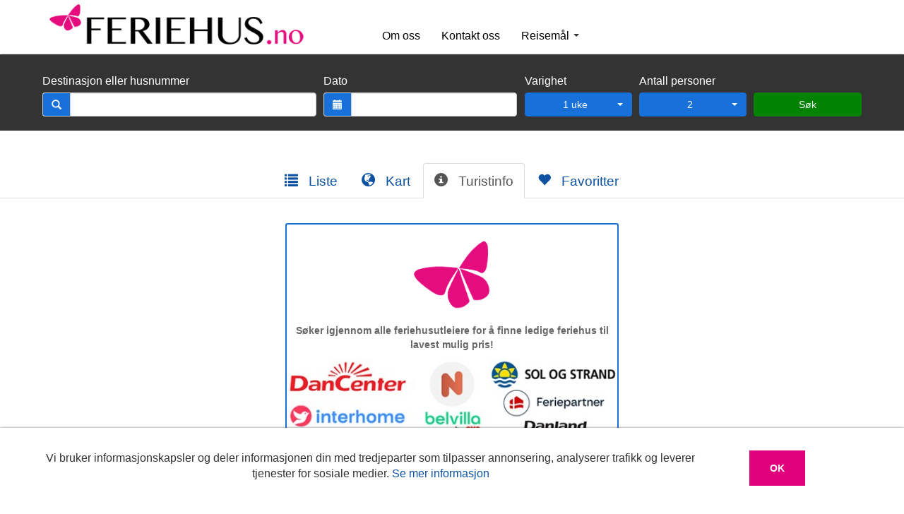

--- FILE ---
content_type: text/html; charset=utf-8
request_url: https://feriehus.no/spania/kanarioyene/gran-canaria
body_size: 10781
content:



<!DOCTYPE html>
<!--[if lt IE 7]>      <html class="no-js lt-ie9 lt-ie8 lt-ie7"> <![endif]-->
<!--[if IE 7]>         <html class="no-js lt-ie9 lt-ie8"> <![endif]-->
<!--[if IE 8]>         <html class="no-js lt-ie9"> <![endif]-->
<!--[if gt IE 8]><!-->
<html class="no-js" lang="no">
<!--<![endif]-->
<head>
    <meta charset="utf-8">
    <meta http-equiv="X-UA-Compatible" content="IE=edge,chrome=1">






    <title>Vi har feriehus og ferieboliger på hele Gran Canaria - Feriehus.no</title>
    
    <meta property='og:site_name' content='Feriehus.no' />
    <meta property="og:type" content="website" />

    <meta property="og:title" data-bind="attr: { content: title }" content="Vi har feriehus og ferieboliger p&#229; hele Gran Canaria - Feriehus.no" />
    <meta property="og:description" data-bind="attr: { content: description }" content="Finn din dr&#248;mmebolig p&#229; Gran Canaria hos oss. Vi leier ut feriehus og ferieboliger rundt om hele Gran Canaria." />
    <meta property="og:image" data-bind="attr: { content: metaImage }" content="https://feriehus.no/upload/feriehus/inspirasjon/spania/Gran Canaria.jpg" />

    <meta name="description" data-bind="attr: { content: description }" content="Finn din dr&#248;mmebolig p&#229; Gran Canaria hos oss. Vi leier ut feriehus og ferieboliger rundt om hele Gran Canaria." />

    <!-- ko foreach: alternations -->
    <link rel="alternate" data-bind="attr: { href: url, hreflang: language }" />
    <!-- /ko -->
    <!-- ko foreach: linkTags -->
    <link data-bind="attr: {href: url, rel: name }" />
    <!-- /ko -->

    
    <meta name="viewport" content="width=device-width">

    <link href="/bundles/css/custom?v=qKv5EBVfONPcnEgw7eBXxvzP4FD90KsC_hILm0YWY-41" rel="stylesheet"/>


    <link rel="stylesheet" href="/upload/custom.feriehus.no.css" type="text/css" />
    

    <!--[if IE 7]>
        <link rel="stylesheet" type="text/css" href="/Content/ie7/ie7.css" />
        <script type="text/javascript" src="/Scripts/Extensions/json2.min.js"></script>
    <![endif]-->
    <script src="https://ajax.googleapis.com/ajax/libs/jquery/1.8.2/jquery.min.js"></script>

    <script src="/bundles/vendor?v=lVActa3nVEb1R6E7nkIeqRNZz3TTjju9FdBHVhc3jmc1"></script>

    <script type="text/javascript" src="/Scripts/vendor/pickdate-translations/nb-NO.js"></script>
    <script src="/bundles/extensions?v=ZNBdoVqodBYwpbOi5nH5BW6MZqdZTEg5k8424zr_Gyk1"></script>

    <script src="/bundles/app?v=j7GQI6Rvv3PukayxzPnE-E99i5dBB1VZ48q0snbLlvs1"></script>

    <script src="/bundles/rest?v=taVGUmL7DOdGCx9aFIbiyonw1D2MQKBSJLxmKoY6bGM1"></script>

    <script src="/bundles/part?v=g3Tdx97z-nQvHSPzr5gg6A31GDARj0J_gJMETw95rHk1"></script>


    <script>
        $(function () {
            $.datepicker.setDefaults($.datepicker.regional['nb']);
        });

        // fix for browsers without console defined (IE8)
        var console = console || { "log": function () { } };
    </script>
    <script type="text/javascript">var switchTo5x = true;</script>

    <!-- For iPad with high-resolution Retina display running iOS ≥ 7: -->
    <link rel="apple-touch-icon-precomposed" sizes="152x152" href="/Content/images/touchIcons/152.png">
    <!-- For iPad with high-resolution Retina display running iOS ≤ 6: -->
    <link rel="apple-touch-icon-precomposed" sizes="144x144" href="/Content/images/touchIcons/144.png">
    <!-- For iPhone with high-resolution Retina display running iOS ≥ 7: -->
    <link rel="apple-touch-icon-precomposed" sizes="120x120" href="/Content/images/touchIcons/120.png">
    <!-- For iPhone with high-resolution Retina display running iOS ≤ 6: -->
    <link rel="apple-touch-icon-precomposed" sizes="114x114" href="/Content/images/touchIcons/114.png">
    <!-- For the iPad mini and the first- and second-generation iPad on iOS ≥ 7: -->
    <link rel="apple-touch-icon-precomposed" sizes="76x76" href="/Content/images/touchIcons/76.png">
    <!-- For the iPad mini and the first- and second-generation iPad on iOS ≤ 6: -->
    <link rel="apple-touch-icon-precomposed" sizes="72x72" href="/Content/images/touchIcons/72.png">
    <!-- For non-Retina iPhone, iPod Touch, and Android 2.1+ devices: -->
    <link rel="apple-touch-icon-precomposed" href="/Content/images/touchIcons/apple-touch-icon-precomposed.png">

    <script src='https://www.google.com/recaptcha/api.js'></script>

</head>
<body id="aurelia-app"
      data-cookie-hash="102F205E868047D95A816837100AC3E0EA380BAB2C7471B4DFC05EA9DB066FE7"
      data-fbq-id=""
      data-google-analytics-id="UA-37692170-1"
      data-google-analytics-domain-name="feriehus.no"
      data-google-conversation-id="987861989"
      data-google-tagmanager-id="G-F2MT4WHN79"
      data-zendesk-id=""
      data-bing-tag-id="">


    <!--[if lt IE 7]>
        <p class="chromeframe">You are using an outdated browser. <a href="https://browsehappy.com/">Upgrade your browser today</a> or <a href="https://www.google.com/chromeframe/?redirect=true">install Google Chrome Frame</a> to better experience this site.</p>
    <![endif]-->


        <nav role="navigation" id="navigation" class="?? ''" canvas="">
            <div class="container">
                
    <div class="row">
        <div class="col-xs-12 col-sm-4 column">
                <div class="col-xs-2 hidden-sm hidden-md hidden-lg" style="padding: 0;">
                    <a href="#" class="navbar-left filter-toggler" toggle-sidebar="search-filter">
                        <div>
                            <img class="img-responsive" src="/Content/img/filter-icon.png" />
                        </div>
                        <span style="font-size: 0.85em; color: #3276b1; display: block; margin: auto; text-align: center;">Filter</span>
                    </a>
                </div>
            <div id="booking-page-header-logo" class="col-xs-8 col-sm-12">
<a href="/">
    <img id="logotype" alt="feriehus" src="/upload/feriehus/feriehusLogo.png" />
</a>
            </div>
                <div class="col-xs-2 hidden-sm hidden-md hidden-lg" style="padding: 0; float: right;">
                    <a class="navbar-right search-toggler" href="#search-bar" data-toggle="collapse" id="toggle-search-bar">
                        <div>
                            <img class="img-responsive" src="/Content/img/search-icon.png" />
                        </div>
                        <span style="font-size: 0.85em; color: #3276b1; display: block; margin: auto; text-align: center;">S&#248;k</span>
                    </a>
                </div>
        </div>
        <div class="hidden-xs col-sm-4 column">
            <div class="navbar-header">
                <button type="button" class="navbar-toggle" data-toggle="collapse" data-target=".navbar-collapse">
                    <span class="sr-only">Toggle navigation</span>
                    <span class="icon-bar"></span>
                    <span class="icon-bar"></span>
                    <span class="icon-bar"></span>
                </button>
            </div>
            <div class="navbar-collapse collapse top-menu">
                <ul class="nav navbar-nav navbar-right">
    <li>
        <a href="/om-oss">Om oss</a>
    </li>
    <li>
        <a href="/kontakt-oss">Kontakt oss</a>
    </li>

<li class="dropdown">
    <a class="dropdown-toggle" href="#" data-toggle="dropdown">Reisemål <b class="caret"></b></a>
    <ul class="dropdown-menu dropdown-destinations">
        <li class="dropdown-header">Topp reisemål</li>
        <li><a href="/danmark">Danmark</a></li>
        <li><a href="/spania">Spania</a></li>
        <li><a href="/norge">Norge</a></li>
        <li><a href="/kroatia">Kroatia</a></li>
        <li><a href="/italia">Italia</a></li>
        <li><a href="/frankrike">Frankrike</a></li>
        <li><a href="/sverige">Sverige</a></li>
        <li class="divider"></li>
        <li class="dropdown-header">Europa</li>
        <li><a href="/albania">Albania</a></li>
        <li><a href="/andorra">Andorra</a></li>
        <li><a href="/belgia">Belgia</a></li>
        <li><a href="/bulgaria">Bulgaria</a></li>
        <li><a href="/danmark">Danmark</a></li>
        <li><a href="/finland">Finland</a></li>
        <li><a href="/frankrike">Frankrike</a></li>
        <li><a href="/hellas">Hellas</a></li>
        <li><a href="/irland">Irland</a></li>
        <li><a href="/italia">Italia</a></li>
        <li><a href="/kroatia">Kroatia</a></li>
        <li><a href="/kypros">Kypros</a></li>
        <li><a href="/luxembourg">Luxembourg</a></li>
        <li><a href="/malta">Malta</a></li>
        <li><a href="/montenegro">Montenegro</a></li>
        <li><a href="/nederland">Nederland</a></li>
        <li><a href="/norge">Norge</a></li>
        <li><a href="/polen">Polen</a></li>
        <li><a href="/portugal">Portugal</a></li>
        <li><a href="/slovakia">Slovakia</a></li>
        <li><a href="/slovenia">Slovenia</a></li>
        <li><a href="/spania">Spania</a></li>
        <li><a href="/storbritannia">Storbritannia</a></li>
        <li><a href="/sveits">Sveits</a></li>
        <li><a href="/sverige">Sverige</a></li>
        <li><a href="/tsjekkia">Tsjekkia</a></li>
        <li><a href="/tyrkia">Tyrkia</a></li>
        <li><a href="/tyskland">Tyskland</a></li>
        <li><a href="/ungarn">Ungarn</a></li>
        <li><a href="/osterrike">&Oslash;sterrike</a></li>
        <li class="divider"></li>
        <li class="dropdown-header">Verlden</li>
        <li><a href="/egypt">Egypt</a></li>
        <li><a href="/mauritius">Mauritius</a></li>
        <li><a href="/sor-afrika">S&oslash;r-Afrika</a></li>
        <li><a href="/thailand">Thailand</a></li>        
        <li><a href="/usa">USA</a></li>
    </ul>
</li>
                </ul>
            </div>
        </div>
        <div class="hidden-xs col-sm-4 column">

        </div>
    </div>

            </div>
        </nav>

    <div class="site-content">


<script type="text/javascript">

    $(function() {
        // Fix for dropdowns on mobile devices
        $('body').on('touchstart.dropdown', '#search-bar .dropdown-menu', function(e) {
            e.stopPropagation();
        });

        $(document).on('click', '#search-bar .dropdown-menu a', function() {
            document.location = $(this).attr('href');
        });
    })
</script>

<div id="search-fefa7799-560d-49f7-a110-206411ed0565">
    <div id="search-bar" class="transparent">
    <div class="container bar-container">
        <div class="row" style="margin: 0;">
            <form role="form" id="search-box-form">
                <br />
                <div class="col-sm-7 col-xs-12 clearfix" style="padding: 0">
                    <div class="col-sm-7 col-xs-12" style="padding: 5px;">
                        <label for="" class="control-label">Destinasjon eller husnummer</label>
                        <div class="input-group">
                            <span class="input-group-addon" style="background-color: #1871db">
                                <i class="glyphicon glyphicon-search" style="color: white;"></i>
                            </span>
                            <input type="text" class="form-control search-input" name="search-input" placeholder="" style="max-width: 100%;" autocomplete="off"/>
                        </div>
                        <div class="bubble missing-destination">
                            <span class="search-destination-bubble-close" style="float: right; font-size: 15px; cursor: pointer;">X</span>
                            <h4>Velg destinasjon</h4>
                            <p>Du m&#229; velge en destinasjon f&#248;r du kan s&#248;ke</p>
                        </div>
                    </div>
                    <div class="col-sm-5 col-xs-12" style="padding: 5px;">
                        <div class="form-group">
                            <label for="" class="control-label">Dato</label>
                            <div class="input-group calendar-input">
                                <span class="input-group-addon" style="background-color: #1871db;">
                                    <i class="glyphicon glyphicon-calendar" style="color: white;"></i>
                                </span>
                                <input type="text" class="form-control datepicker-highlight travel-date" style="max-width: 100%" />
                            </div>
                        </div>
                        <div class="bubble">
                            <span class="search-date-bubble-close" style="float:right; font-size:15px; cursor:pointer;">X</span>
                            <h4>Velg dato</h4>
                            <p>Velg en dato for ankomst og varighet for oppholdet for &#229; motta aktuelle s&#248;keresultater og eksakte priser.</p>
                        </div>
                    </div>
                </div>
                <div class="col-sm-5" style="padding: 0">
                    <div class="col-sm-4 col-xs-6" style="padding: 5px;">
                        <label for="" class="control-label">Varighet</label>
                        <div class="dropdown" style="font-size: inherit">
                            <div class="btn btn-primary dropdown-toggle" data-toggle="dropdown" style="width: 100%;"><span class="caret"></span> <a href="javascript:void(0);">1 uke</a></div>
                            <ul class="dropdown-menu" role="menu">
                                <li id="7" class="selected"><a href="javascript:void(0);">1 uke</a></li>
                                <li id="14"><a href="javascript:void(0);">2 uker</a></li>
                                <li id="21"><a href="javascript:void(0);">3 uker</a></li>
                                <li id="28"><a href="javascript:void(0);">4 uker</a></li>
                                <li id="1"><a href="javascript:void(0);">1 dag</a></li>
                                    <li id="2"><a href="javascript:void(0);">2 dager</a></li>
                                    <li id="3"><a href="javascript:void(0);">3 dager</a></li>
                                    <li id="4"><a href="javascript:void(0);">4 dager</a></li>
                                    <li id="5"><a href="javascript:void(0);">5 dager</a></li>
                                    <li id="6"><a href="javascript:void(0);">6 dager</a></li>
                                    <li id="7"><a href="javascript:void(0);">7 dager</a></li>
                                    <li id="8"><a href="javascript:void(0);">8 dager</a></li>
                                    <li id="9"><a href="javascript:void(0);">9 dager</a></li>
                                    <li id="10"><a href="javascript:void(0);">10 dager</a></li>
                                    <li id="11"><a href="javascript:void(0);">11 dager</a></li>
                                    <li id="12"><a href="javascript:void(0);">12 dager</a></li>
                                    <li id="13"><a href="javascript:void(0);">13 dager</a></li>
                                    <li id="14"><a href="javascript:void(0);">14 dager</a></li>
                                    <li id="15"><a href="javascript:void(0);">15 dager</a></li>
                                    <li id="16"><a href="javascript:void(0);">16 dager</a></li>
                                    <li id="17"><a href="javascript:void(0);">17 dager</a></li>
                                    <li id="18"><a href="javascript:void(0);">18 dager</a></li>
                                    <li id="19"><a href="javascript:void(0);">19 dager</a></li>
                                    <li id="20"><a href="javascript:void(0);">20 dager</a></li>
                                    <li id="21"><a href="javascript:void(0);">21 dager</a></li>
                                    <li id="22"><a href="javascript:void(0);">22 dager</a></li>
                                    <li id="23"><a href="javascript:void(0);">23 dager</a></li>
                                    <li id="24"><a href="javascript:void(0);">24 dager</a></li>
                                    <li id="25"><a href="javascript:void(0);">25 dager</a></li>
                                    <li id="26"><a href="javascript:void(0);">26 dager</a></li>
                                    <li id="27"><a href="javascript:void(0);">27 dager</a></li>
                                    <li id="28"><a href="javascript:void(0);">28 dager</a></li>
                            </ul>
                            <input type="hidden" class="numberOfDays" />
                        </div>
                    </div>
                    <div class="col-sm-4 col-xs-6" style="padding: 5px;">
                        <label for="" class="control-label">Antall personer</label>
                        <div class="dropdown" style="font-size: inherit">
                            <div class="btn btn-primary dropdown-toggle" data-toggle="dropdown" style="width: 100%;"><span class="caret"></span> <a href="javascript:void(0);">2</a></div>
                            <ul class="dropdown-menu">
                                        <li id="1"><a href="javascript:void(0);">1</a></li>
                                        <li id="2" class="selected"><a href="javascript:void(0);">2</a></li>
                                        <li id="3"><a href="javascript:void(0);">3</a></li>
                                        <li id="4"><a href="javascript:void(0);">4</a></li>
                                        <li id="5"><a href="javascript:void(0);">5</a></li>
                                        <li id="6"><a href="javascript:void(0);">6</a></li>
                                        <li id="7"><a href="javascript:void(0);">7</a></li>
                                        <li id="8"><a href="javascript:void(0);">8</a></li>
                                        <li id="9"><a href="javascript:void(0);">9</a></li>
                                        <li id="10"><a href="javascript:void(0);">10</a></li>
                                        <li id="11"><a href="javascript:void(0);">11</a></li>
                                        <li id="12"><a href="javascript:void(0);">12</a></li>
                                        <li id="13"><a href="javascript:void(0);">13</a></li>
                                        <li id="14"><a href="javascript:void(0);">14</a></li>
                                        <li id="15"><a href="javascript:void(0);">15</a></li>
                                        <li id="16"><a href="javascript:void(0);">16</a></li>
                                        <li id="17"><a href="javascript:void(0);">17</a></li>
                                        <li id="18"><a href="javascript:void(0);">18</a></li>
                                        <li id="19"><a href="javascript:void(0);">19</a></li>
                                        <li id="20"><a href="javascript:void(0);">20</a></li>
                                        <li id="21"><a href="javascript:void(0);">21</a></li>
                                        <li id="22"><a href="javascript:void(0);">22</a></li>
                                        <li id="23"><a href="javascript:void(0);">23</a></li>
                                        <li id="24"><a href="javascript:void(0);">24</a></li>
                                <li id="25"><a href="javascript:void(0);">25+</a></li>
                            </ul>
                            <input type="hidden" class="numberOfTravelers" />
                        </div>
                    </div>
                    <div class="col-xs-12 col-sm-4 form-group search-action" style="padding: 5px;">
                        <label>&nbsp;</label><br />
                        <button class="btn btn-success search-button" id="search-button">S&#248;k</button>
                    </div>
                </div>
            </form>
        </div>
    </div>
</div>
</div>

<script type="text/javascript">
    $(function () {
        ezy.parts.search().init({
            urlPattern: "*slug/liste",
            searchbox: $("#search-fefa7799-560d-49f7-a110-206411ed0565 .search-input"),
            searchButton: $("#search-fefa7799-560d-49f7-a110-206411ed0565 .search-button"),
            numberOfTravelers: $("#search-fefa7799-560d-49f7-a110-206411ed0565 .numberOfTravelers"),
            numberOfDays: $("#search-fefa7799-560d-49f7-a110-206411ed0565 .numberOfDays"),
            travelDate: $("#search-fefa7799-560d-49f7-a110-206411ed0565 .travel-date"),
            suggestUrl: '/Search/Suggest',
            searchUrl: '/feriehus',
            propertyUrl: '/eiendom',
            translations: [
                { key: "{bestmatches}", value :"Best resultat" },
                { key: "{region}", value: "Regioner" },
                { key: "{city}", value: "By" },
                { key: "{country}", value: "Land" },
                { key: "{other}", value: "Andre" },
                { key: "{otherlocation}", value: "Fritekst" },
                { key: "{village}", value: "By" },
                { key: "{area}", value: "Omr&#229;de/By" }
            ],
            calendarTooltip: "Ankomst på en lørdag vil øke antall ledige feriehus",
            calendarHelpText: "Ankomstdag lørdag gir det største utvalget",
            dateSelectHeadline: "<b>Søk uten dato</b>, så får du opp alle feriehus som også ikke viser noe tilgjengelighet i høysesongen, så kan det hva huset er <b>ledig allikevel</b>.<br>Send oss en forespørsel så hjelper vi deg",
            missingDestionationBubbel: $('#search-fefa7799-560d-49f7-a110-206411ed0565 .bubble.missing-destination'),
            missingDestionationBubbelClose: $('#search-fefa7799-560d-49f7-a110-206411ed0565 .bubble.missing-destination .search-destination-bubble-close'),
            dateBubble: $('#search-fefa7799-560d-49f7-a110-206411ed0565 .bubble.select-date'),
            dateBubbleClose: $('#search-fefa7799-560d-49f7-a110-206411ed0565 .select-date .search-date-bubble-close'),
            dateBubbleClosed: false
            });
    });
</script>

        
        



<base href="/" />

<div aurelia-app="main" id="propertylist-index" class="aurelia-container">

</div>



    </div>



        <footer>
            <div class="container">
<div class="row">
    <div class="col-sm-3 col-xs-12">
        <h4>Topp land</h4>
        <div class="footerLinksLeft">
            <ul style="list-style-type: none; margin: 0; padding: 0;">
                    <li style="width: 80%;">
                        <a href="/danmark">Feriehus Danmark</a>
                    </li>
                    <li style="width: 80%;">
                        <a href="/frankrike">Feriehus Frankrike</a>
                    </li>
                    <li style="width: 80%;">
                        <a href="/hellas">Feriehus Hellas</a>
                    </li>
                    <li style="width: 80%;">
                        <a href="/italia">Feriehus Italia</a>
                    </li>
                    <li style="width: 80%;">
                        <a href="/kroatia">Feriehus Kroatia</a>
                    </li>
                    <li style="width: 80%;">
                        <a href="/kypros">Feriehus Kypros</a>
                    </li>
                    <li style="width: 80%;">
                        <a href="/norge">Feriehus Norge</a>
                    </li>
                    <li style="width: 80%;">
                        <a href="/portugal">Feriehus Portugal</a>
                    </li>
                    <li style="width: 80%;">
                        <a href="/spania">Feriehus Spania</a>
                    </li>
                    <li style="width: 80%;">
                        <a href="/sverige">Feriehus Sverige</a>
                    </li>
                    <li style="width: 80%;">
                        <a href="/tyskland">Feriehus Tyskland</a>
                    </li>
                    <li style="width: 80%;">
                        <a href="/osterrike">Feriehus &#216;sterrike</a>
                    </li>
            </ul>
        </div>
    </div>

    <div class="col-sm-9 col-xs-12">
        <h4>Topp destinasjoner</h4>

        <div class="footerLinks">
            <div class="span4">
                <ul style="list-style-type: none; margin: 0; padding: 0;">
                        <li>
                            <a href="/portugal/algarve">Feriehus Algarve </a>
                        </li>
                        <li>
                            <a href="/frankrike/alsace">Feriehus Alsace</a>
                        </li>
                        <li>
                            <a href="/italia/campania/amalfikysten">Feriehus Amalfikysten</a>
                        </li>
                        <li>
                            <a href="/spania/andalucia">Feriehus Andalucia</a>
                        </li>
                        <li>
                            <a href="/spania/catalonia/barcelona/barcelona">Feriehus Barcelona</a>
                        </li>
                        <li>
                            <a href="/spania/comunitat-valenciana/costa-blanca/benidorm">Feriehus Benidorm</a>
                        </li>
                        <li>
                            <a href="/danmark/nordvestjylland/blokhus">Feriehus Blokhus</a>
                        </li>
                        <li>
                            <a href="/sverige/sorlige-sverige/bohuslan">Feriehus Bohusl&#228;n </a>
                        </li>
                        <li>
                            <a href="/danmark/bornholm">Feriehus Bornholm</a>
                        </li>
                        <li>
                            <a href="/frankrike/bretagne">Feriehus Bretagne</a>
                        </li>
                        <li>
                            <a href="/frankrike/cote-dazur/alpes-maritimes/cannes">Feriehus Cannes</a>
                        </li>
                        <li>
                            <a href="/spania/comunitat-valenciana/costa-blanca">Feriehus Costa Blanca</a>
                        </li>
                        <li>
                            <a href="/spania/catalonia/costa-brava">Feriehus Costa Brava	</a>
                        </li>
                        <li>
                            <a href="/spania/andalucia/costa-del-sol">Feriehus Costa del Sol </a>
                        </li>
                                            <li>
                            <a href="/frankrike/cote-dazur">Feriehus Cote d&#39;Azur</a>
                        </li>
                        <li>
                            <a href="/kroatia/sor-dalmatia/fastlandet/dubrovnik">Feriehus Dubrovnik	</a>
                        </li>
                        <li>
                            <a href="/danmark/djursland-og-mols/femmoller-ebeltoft/ebeltoft">Feriehus Ebeltoft</a>
                        </li>
                        <li>
                            <a href="/spania/kanarioyene/fuerteventura">Feriehus Fuerteventura	</a>
                        </li>
                        <li>
                            <a href="/spania/kanarioyene/gran-canaria">Feriehus Gran Canaria </a>
                        </li>
                        <li>
                            <a href="/spania/balearene/ibiza">Feriehus Ibiza </a>
                        </li>
                        <li>
                            <a href="/kroatia/istria">Feriehus Istria</a>
                        </li>
                        <li>
                            <a href="/spania/kanarioyene">Feriehus Kanari&#248;yene</a>
                        </li>
                        <li>
                            <a href="/frankrike/korsika">Feriehus Korsika</a>
                        </li>
                        <li>
                            <a href="/hellas/kreta">Feriehus Kreta</a>
                        </li>
                        <li>
                            <a href="/kroatia/kvarner">Feriehus Kvarnerbukten</a>
                        </li>
                        <li>
                            <a href="/spania/murcia/costa-calida/la-manga-del-mar-menor">Feriehus La Manga </a>
                        </li>
                        <li>
                            <a href="/spania/kanarioyene/lanzarote">Feriehus Lanzarote</a>
                        </li>
                        <li>
                            <a href="/danmark/nordvestjylland/lokken">Feriehus L&#248;kken</a>
                        </li>
                                            <li>
                            <a href="/portugal/madeira">Feriehus Madeira</a>
                        </li>
                        <li>
                            <a href="/spania/balearene/mallorca">Feriehus Mallorca</a>
                        </li>
                        <li>
                            <a href="/spania/andalucia/costa-del-sol/marbella">Feriehus Marbella</a>
                        </li>
                        <li>
                            <a href="/spania/murcia">Feriehus Murcia</a>
                        </li>
                        <li>
                            <a href="/danmark/nordvestjylland">Feriehus Nordvestjylland</a>
                        </li>
                        <li>
                            <a href="/frankrike/provence">Feriehus Provence</a>
                        </li>
                        <li>
                            <a href="/italia/sicilia">Feriehus Sicilia</a>
                        </li>
                        <li>
                            <a href="/danmark/nordvestjylland/skagen">Feriehus Skagen</a>
                        </li>
                        <li>
                            <a href="/kroatia/sentral-dalmatia/fastlandet/split">Feriehus Split</a>
                        </li>
                        <li>
                            <a href="/spania/kanarioyene/tenerife">Feriehus Tenerife</a>
                        </li>
                        <li>
                            <a href="/italia/veneto/venezia">Feriehus Venezia</a>
                        </li>
                        <li>
                            <a href="/sverige/sorlige-sverige/oland">Feriehus &#216;land</a>
                        </li>
                </ul>
            </div>
        </div>
    </div>
</div><ul class="footer-menu list-inline">
    <li><a href="/kontakt-oss">Kontakt oss</a></li>
    <li><a href="/om-oss">Om oss</a></li>
    <li><a href="/leie-ut-hytta">Leie ut hytta</a></li>
</ul>
<ul class="footer-menu list-inline">
    <li><a href="/ferieleiligheter">Ferieleiligheter</a></li>
    <li><a href="/feriehus-med-svommebasseng">Feriehus med svømmebasseng</a></li>
    <li><a href="/store-hytter-og-ferieboliger">Store hytter og ferieboliger</a></li>
    <li><a href="/feriehus-med-hund">Feriehus med hund</a></li>
    <li><a href="/feriesenter-danmark">Feriesenter i Danmark</a></li>
</ul>
<ul class="footer-menu list-inline">
    <li><a href="https://sommerhus.no">Sommerhus.no</a></li>
    <li><a href="https://sommerhus.dk">Sommerhus.dk</a></li>
</ul>
<a target="blank" style="margin: 0 auto;display: block;width: 180px;text-align: center;" class="btn btn-success" href="https://owner.feriehus.no">Login for huseiere</a>
                <div class="row" style="text-align: center; margin-top: 10px;">
                    <div class="col-sm-12">
                        COPYRIGHT &#169; FERIEHUS AS
                    </div>
                </div>
            </div>
        </footer>

    
    <script type="text/javascript">
        window.propertyListTranslations = {"favoritesInformation":"<p>Her kan du se dine favoritter</p>","saveAsFavorite":"Lagre som favoritt","count":"st","kilometers":"km","meters":"m","readMore":"Les mer","list":"Liste","map":"Kart","chooseProperty":"Mer info","morePropertiesOnSameLocationText":"Det finnes flere boliger i samme kompleks","description":"Beskrivelse","perWeek":"per uke","result":"Resultater","resultsIn":"Antall ferieboliger i","sortAfter":"Sorter etter","feriehusFavorites":"Favoritter","loadingText":"Søker igjennom alle feriehusutleiere for å  finne ledige feriehus til lavest mulig pris!","loadingText2":"…og mange fler!","priceDesc":"Pris høy - lav","priceAsc":"Pris lav - høy","prioritySort":"Best resultat","ratingDesc":"Vurdering høy - lav","ratingAsc":"Vurdering lav - høy","moreInfo":"Mer info","moreProperties":"Klikk her for å se flere ferieboliger","previousPage":"Forrige","nextPage":"Neste","noResult":"Dine søkekriterier gir ingen umiddelbare treff i tilgjengelige ferieboliger. Ta gjerne kontakt så kan vi dobbeltsjekke datoene du søker på og undersøke direkte med utleierne, så dere forhåpentligvis får nettopp den perioden du ønsker.","noFavoritesResult":"<p>Du har forel&oslash;pig ingen lagrede favoritter</p>\r\n<p>For &aring; lagre en feriebolig som favoritt, klikk p&aring; hjertet p&aring; den aktuelle ferieboligen</p>","notSaturdaySearch":"Minner om at ankomstdag på lørdag gir størst utvalg. Mange av enhetene er låst til ukesutleie med byttedag på lørdag.","suggestionsText":"Kan disse destinasjoner være interessante for deg","suggestionsTextSaturday":"","descriptionforAllButNorwayAndDenmark":"<h1>Feriehus i {location}</h1><p class=\"default-description\">Feriehus {location}. Feriehus.no har et stort utvalg av ferieboliger i {location}. Vi har ferieboliger i alle prisklasser og med alle mulige fasiliteter. Hvorfor ikke lei et feriehus i {location} med privat sv&oslash;mmebasseng - skjem dere litt ekstra bort i ferien, fordi dere fortjener det. Vi har samlet alle de velkjente og seri&oslash;se utleiene i et s&oslash;k. Det gj&oslash;r at du slipper &aring; s&oslash;ke rundt p&aring; alle mulige websider for &aring; finne ditt neste hus til ferien. Vi vil gjerne at du skal betale s&aring; lite som mulig for ditt opphold, derfor gir vi deg prisgaranti.</p>","descriptionNorway":"<h1>Hytter i {location}</h1><p class=\"default-description\">Leie hytte i {location}? Vi har et stort utvalg av hytter i {location} til utleie. Vi har samlet alle de kjente og seri&oslash;se utleiene i et s&oslash;k og vi garanterer at du alltid f&aring;r den beste prisen hos oss. Lei din neste feriebolig i {location} p&aring; Feriehus.no til din neste ferie, vi vil gi deg den beste servicen og opplevelsen.</p>","descriptionDenmark":"<h1>Feriehus i {location}</h1><p class=\"default-description\">Feriehus {location} - Vi har samlet alle de velkjente utleieformidlerne i {location} i et s&oslash;k. Det gj&oslash;r at du slipper &aring; s&oslash;ke rundt p&aring; alle mulige sider for &aring; finne ditt neste hus til ferien. Med det st&oslash;rste utvalget garanterer vi noe for enhver smak. Vi vil gjerne at du skal betale s&aring; lite som mulig for ditt opphold, derfor gir vi deg prisgaranti.</p>","destination":"Destinasjon","weather":"Vær","descriptionButton":" Turistinfo","images":"Bilder","feriehusFavorite":"Dette er en av Feriehus.no`s utvalgte favoritter","beforePriceText":"fra","history":"Nylig besøkte","all":"Alle","level3LocationName":"Område/By","level4LocationName":"By/Sted","level5LocationName":"By","level2LocationName":"Region","level1LocationName":"Land","propertyListTitle":"Feriehus {location} - Alle ferieboliger på et sted | Feriehus.no","propertyListMetaDescription":"Leie feriehus i {location} med prisgaranti. Vi har samlet alle ferieboliger i et søk fra de velkjente utleierne. Lei ditt neste feriehus i {location} hos oss.","propertyListMetaKeyWords":"feriehus {location},feriebolig frankrike,{location} feriehus,feriehus i {location},ferieboliger {location},ferie {location},ferie i {location}, {location} feriehus,leie hus {location}","propertyNorwayListTitle":"Leie hytte i {location}? Vi har det største utvalget av hytter","propertyNorwayListMetaDescription":"Skal du legge ferien til {location}? Vi har hytter til utleie i alle priskalsser. Leie hytte i {location} er enkelt på Feriehus.no, vi har samlet alle de kjente utleiene i et søk","propertyNorwayListMetaKeyWords":"hytte {location},hytter {location},hytte i {location},hytter i {location},{location} hytter,{location} hytte,hytte,hytter,leie hytte,leie hytter,leie hytte {location},leie hytter {location},storhytte {location},storhytte {location},hytteutleie {location},hytte utleie {location}","propertyDanmarkListTitle":"Feriehus {location} - Det største utvalget | Feriehus.no","propertyDanmarkListMetaDescription":"Feriehus i {location}. Med det største utvalget av feriehus i {location} har vi noe for alle. Vi har samlet alle de velkjente utleierne av ferieboliger i et søk","propertyDanmarkListMetaKeyWords":"feriehus {location},{location}feriehus,ferie {location},sommerhus {location},sommerhus i {location},feriehus i {location},leie hus {location},leie sommerhus {location},leie feriehus {location}","defaultTextBeforeDescriptionHeader":"Hus i","denmarkTextBeforeDescriptionHeader":"Hus i","norwayTextBeforeDescriptionHeader":"Hytte i","defaultTextBeforeDescriptionHeaderApartment":"Leilighet i","denmarkTextBeforeDescriptionHeaderApartment":"Leilighet i","norwayTextBeforeDescriptionHeaderApartment":"Leilighet","privateProviderTitle":"Privat feriebolig","persons":"Antall personer","area":"Husstørrelse","distanceToWater":"Avstand til vann","bedrooms":"Soverom","bathrooms":"Baderom","houseNumber":"Husnummer","of":"of","perPage":"hus per side","show":"Vis","weekPrice":"Ukepris","priceVaries":"Varierer i sesong","addAsfavorite":"Legg til i favoritter.","addedTofavorite":"Lagt til som favoritt.","responsiveFilterTitle":"Filter","responsiveSearchTitle":"Søk","til":"til","startPageLinkText":"Forside","showingNumberOfHousesFromTotal":"Viser {showinghouses} av {totalhouses} ferieboliger","toggleFavoriteCookiesNotAcceptedText":"Du må godkänna cookies for du kan lagre lokaler i dine favoritter."};
        window.routes = [{"route":"booking","name":"booking-page","moduleId":"booking/details","getItem":{"method":{"Name":"<.cctor>b__6_0","AssemblyName":"Feriehus.Web, Version=2.2.1.0, Culture=neutral, PublicKeyToken=null","ClassName":"Feriehus.Web.Routing.ClientRouteService+<>c","Signature":"N2.ContentItem <.cctor>b__6_0()","Signature2":"N2.ContentItem <.cctor>b__6_0()","MemberType":8,"GenericArguments":null},"target":{}}},{"route":"*slug/liste","name":"search-result-list","moduleId":"searchresult/list","getItem":{"method":{"Name":"<.cctor>b__6_1","AssemblyName":"Feriehus.Web, Version=2.2.1.0, Culture=neutral, PublicKeyToken=null","ClassName":"Feriehus.Web.Routing.ClientRouteService+<>c","Signature":"N2.ContentItem <.cctor>b__6_1()","Signature2":"N2.ContentItem <.cctor>b__6_1()","MemberType":8,"GenericArguments":null},"target":{}}},{"route":"*slug/kart","name":"search-result-map","moduleId":"searchresult/map","getItem":{"method":{"Name":"<.cctor>b__6_2","AssemblyName":"Feriehus.Web, Version=2.2.1.0, Culture=neutral, PublicKeyToken=null","ClassName":"Feriehus.Web.Routing.ClientRouteService+<>c","Signature":"N2.ContentItem <.cctor>b__6_2()","Signature2":"N2.ContentItem <.cctor>b__6_2()","MemberType":8,"GenericArguments":null},"target":{}}},{"route":"*slug/favoritter","name":"search-result-favorites","moduleId":"searchresult/favorites","getItem":{"method":{"Name":"<.cctor>b__6_3","AssemblyName":"Feriehus.Web, Version=2.2.1.0, Culture=neutral, PublicKeyToken=null","ClassName":"Feriehus.Web.Routing.ClientRouteService+<>c","Signature":"N2.ContentItem <.cctor>b__6_3()","Signature2":"N2.ContentItem <.cctor>b__6_3()","MemberType":8,"GenericArguments":null},"target":{}}},{"route":"*slug","name":"search-result-info","moduleId":"searchresult/info","getItem":{"method":{"Name":"<.cctor>b__6_4","AssemblyName":"Feriehus.Web, Version=2.2.1.0, Culture=neutral, PublicKeyToken=null","ClassName":"Feriehus.Web.Routing.ClientRouteService+<>c","Signature":"N2.ContentItem <.cctor>b__6_4()","Signature2":"N2.ContentItem <.cctor>b__6_4()","MemberType":8,"GenericArguments":null},"target":{}}}];

        (function() {
            var lastTime = 0;
            var vendors = ['ms', 'moz', 'webkit', 'o'];
            for (var x = 0; x < vendors.length && !window.requestAnimationFrame; ++x) {
                window.requestAnimationFrame = window[vendors[x] + 'RequestAnimationFrame'];
                window.cancelAnimationFrame = window[vendors[x] + 'CancelAnimationFrame'] ||
                    window[vendors[x] + 'CancelRequestAnimationFrame'];
            }

            if (!window.requestAnimationFrame)
                window.requestAnimationFrame = function(callback, element) {
                    var currTime = new Date().getTime();
                    var timeToCall = Math.max(0, 16 - (currTime - lastTime));
                    var id = window.setTimeout(function() { callback(currTime + timeToCall); },
                        timeToCall);
                    lastTime = currTime + timeToCall;
                    return id;
                };

            if (!window.cancelAnimationFrame)
                window.cancelAnimationFrame = function(id) {
                    clearTimeout(id);
                };
        }());
    </script>

    <script src="/scripts\vendor-bundle-a61bd93837.js" data-main="aurelia-bootstrapper"></script>

    <script type="text/javascript">
        window.guid = function() {
            function S4() {
                return (((1 + Math.random()) * 0x10000) | 0).toString(16).substring(1);
            }

            return (S4() + S4() + "-" + S4() + "-4" + S4().substr(0, 3) + "-" + S4() + "-" + S4() + S4() + S4())
                .toLowerCase();
        };

        window.refreshSlideBar = function() {
            //window.slidebarController.reInit();
        };

        window.waitingMessage = 'Vennligst vent...';

        $(function() {
            var viewModel = {
                'title': ko.observable('Vi har feriehus og ferieboliger p&#229; hele Gran Canaria - Feriehus.no'),
                'description': ko.observable('Finn din dr&#248;mmebolig p&#229; Gran Canaria hos oss. Vi leier ut feriehus og ferieboliger rundt om hele Gran Canaria.'),
                'alternations': ko.observableArray([]),
                'metaImage': ko.observable('https://feriehus.no/upload/feriehus/inspirasjon/spania/Gran Canaria.jpg'),
                'linkTags': ko.observableArray([])
            };

            ko.applyBindings(viewModel, $("head")[0]);

            DropletJS.PubSub.listen('searchlogic.search.finished',
                function(message, searchdata) {
                    viewModel.title(searchdata.result.pageTitle);
                    viewModel.description(searchdata.result.metaDescription);
                    viewModel.metaImage(searchdata.result.metaImage);

                    viewModel.alternations(searchdata.result.languageAlternations || []);
                    if (searchdata.result.canonicalLink.length > 0) {
                        viewModel.linkTags([
                            { 'name': 'canonical', 'url': searchdata.result.canonicalLink }
                        ]);
                    } else {
                        viewModel.linkTags([]);
                    }
                });
        });
    </script>

    <script type="text/javascript">
        (function ($) {
            function setCorrectElementClasses() {
                if ($(window).width() < 768) {
                    if (document.getElementById("search-bar")) {
                        document.getElementById("search-bar").className = "collapse";
                    }
                    document.getElementById("navigation").className = "navbar navbar-default navbar-fixed-top";
                }
                if ($(window).width() > 768) {
                    if (document.getElementById("search-bar")) {
                        document.getElementById("search-bar").className = "transparent";
                    }
                    document.getElementById("navigation").className = "navbar";
                }
            }

            $(document)
                .ready(function () {
                    setCorrectElementClasses();

                    $(window)
                        .resize(function () {
                            setCorrectElementClasses();
                        });
                });
        })(jQuery);
    </script>


    <script type="text/javascript">
        $(function () {
            $(".carousel")
                .on("swiperight",
                    function () {
                        $(this).carousel('prev');
                    });
            $(".carousel")
                .on("swipeleft",
                    function () {
                        $(this).carousel('next');
                    });

            if (navigator.userAgent.length && /iPhone|iPad|iPod/i.test(navigator.userAgent)) {
                var $objHead = $('head');

                var zoomDisable = function () {
                    $objHead.find('meta[name=viewport]').remove();
                    $objHead
                        .prepend('<meta name="viewport" content="width=device-width, initial-scale=1.0, user-scalable=0" />');
                };

                var zoomEnable = function () {
                    $objHead.find('meta[name=viewport]').remove();
                    $objHead
                        .prepend('<meta name="viewport" content="width=device-width, initial-scale=1.0, user-scalable=1" />');
                };

                $("#search-bar input")
                    .on({ 'touchstart': function () { zoomDisable() } })
                    .on({ 'touchend': function () { setTimeout(zoomEnable, 500) } });
            }

            $("[toggle-sidebar]").on("click", function (e) {
                e.preventDefault();
                e.stopPropagation();

                var sidebar = $(this).attr("toggle-sidebar");

                var sidebars = $('[sidebar~="' + sidebar + '"]');

                sidebars.each(function () {
                    var $this = $(this);

                    if ($this.is(":visible")) {
                        $this.hide();
                    } else {
                        $this.show();
                    }
                });
            });

            function hasAttribute(target, attribute) {
                if (typeof target.hasAttribute === 'function' && target.hasAttribute(attribute)) {
                    return true;
                }

                if (target.parentNode) {
                    return hasAttribute(target.parentNode, attribute);
                }

                return false;
            }

            $(document).click(function (e) {
                if (!hasAttribute(e.target, "sidebar")) {
                    $("[sidebar]").hide();
                }
            });
        });
    </script>

    


    <div id="cookies-display-component" class="cookies-display-component hidden">
        <div class="cookies-display-component__container">
            <div class="cookies-display-component__content">
                <div>Vi bruker informasjonskapsler og deler informasjonen din med tredjeparter som tilpasser annonsering, analyserer trafikk og leverer tjenester for sosiale medier. <a href="/cookie">Se mer informasjon</a></div>
            </div>
            <div class="cookies-display-component__confirmation">
                <button data-js-bind="cookie-confirm" class="btn btn-success">OK</button>
            </div>
        </div>
    </div>

<script>(function(w,d,t,r,u){var f,n,i;w[u]=w[u]||[],f=function(){var o={ti:"5601402"};o.q=w[u],w[u]=new UET(o),w[u].push("pageLoad")},n=d.createElement(t),n.src=r,n.async=1,n.onload=n.onreadystatechange=function(){var s=this.readyState;s&&s!=="loaded"&&s!=="complete"||(f(),n.onload=n.onreadystatechange=null)},i=d.getElementsByTagName(t)[0],i.parentNode.insertBefore(n,i)})(window,document,"script","//bat.bing.com/bat.js","uetq");</script><noscript><img src="//bat.bing.com/action/0?ti=5601402&Ver=2" height="0" width="0" style="display:none; visibility: hidden;" /></noscript>
<script defer src="https://static.cloudflareinsights.com/beacon.min.js/vcd15cbe7772f49c399c6a5babf22c1241717689176015" integrity="sha512-ZpsOmlRQV6y907TI0dKBHq9Md29nnaEIPlkf84rnaERnq6zvWvPUqr2ft8M1aS28oN72PdrCzSjY4U6VaAw1EQ==" data-cf-beacon='{"version":"2024.11.0","token":"70a1181b521e4cd7b70ce6f51c4cbdb0","r":1,"server_timing":{"name":{"cfCacheStatus":true,"cfEdge":true,"cfExtPri":true,"cfL4":true,"cfOrigin":true,"cfSpeedBrain":true},"location_startswith":null}}' crossorigin="anonymous"></script>
</body>
</html>


--- FILE ---
content_type: text/html
request_url: https://feriehus.no/scripts/vendor-bundle-a61bd93837.js
body_size: 166150
content:
/* @preserve
 * The MIT License (MIT)
 * 
 * Copyright (c) 2013-2017 Petka Antonov
 * 
 * Permission is hereby granted, free of charge, to any person obtaining a copy
 * of this software and associated documentation files (the "Software"), to deal
 * in the Software without restriction, including without limitation the rights
 * to use, copy, modify, merge, publish, distribute, sublicense, and/or sell
 * copies of the Software, and to permit persons to whom the Software is
 * furnished to do so, subject to the following conditions:
 * 
 * The above copyright notice and this permission notice shall be included in
 * all copies or substantial portions of the Software.
 * 
 * THE SOFTWARE IS PROVIDED "AS IS", WITHOUT WARRANTY OF ANY KIND, EXPRESS OR
 * IMPLIED, INCLUDING BUT NOT LIMITED TO THE WARRANTIES OF MERCHANTABILITY,
 * FITNESS FOR A PARTICULAR PURPOSE AND NONINFRINGEMENT.  IN NO EVENT SHALL THE
 * AUTHORS OR COPYRIGHT HOLDERS BE LIABLE FOR ANY CLAIM, DAMAGES OR OTHER
 * LIABILITY, WHETHER IN AN ACTION OF CONTRACT, TORT OR OTHERWISE, ARISING FROM,
 * OUT OF OR IN CONNECTION WITH THE SOFTWARE OR THE USE OR OTHER DEALINGS IN
 * THE SOFTWARE.
 * 
 */
/**
 * bluebird build version 3.5.1
 * Features enabled: core
 * Features disabled: race, call_get, generators, map, nodeify, promisify, props, reduce, settle, some, using, timers, filter, any, each
*/
!function(e){if("object"==typeof exports&&"undefined"!=typeof module)module.exports=e();else if("function"==typeof define&&define.amd)define([],e);else{var f;"undefined"!=typeof window?f=window:"undefined"!=typeof global?f=global:"undefined"!=typeof self&&(f=self),f.Promise=e()}}(function(){var define,module,exports;return (function e(t,n,r){function s(o,u){if(!n[o]){if(!t[o]){var a=typeof _dereq_=="function"&&_dereq_;if(!u&&a)return a(o,!0);if(i)return i(o,!0);var f=new Error("Cannot find module '"+o+"'");throw f.code="MODULE_NOT_FOUND",f}var l=n[o]={exports:{}};t[o][0].call(l.exports,function(e){var n=t[o][1][e];return s(n?n:e)},l,l.exports,e,t,n,r)}return n[o].exports}var i=typeof _dereq_=="function"&&_dereq_;for(var o=0;o<r.length;o++)s(r[o]);return s})({1:[function(_dereq_,module,exports){
"use strict";
var firstLineError;
try {throw new Error(); } catch (e) {firstLineError = e;}
var schedule = _dereq_("./schedule");
var Queue = _dereq_("./queue");
var util = _dereq_("./util");

function Async() {
    this._customScheduler = false;
    this._isTickUsed = false;
    this._lateQueue = new Queue(16);
    this._normalQueue = new Queue(16);
    this._haveDrainedQueues = false;
    this._trampolineEnabled = true;
    var self = this;
    this.drainQueues = function () {
        self._drainQueues();
    };
    this._schedule = schedule;
}

Async.prototype.setScheduler = function(fn) {
    var prev = this._schedule;
    this._schedule = fn;
    this._customScheduler = true;
    return prev;
};

Async.prototype.hasCustomScheduler = function() {
    return this._customScheduler;
};

Async.prototype.enableTrampoline = function() {
    this._trampolineEnabled = true;
};

Async.prototype.disableTrampolineIfNecessary = function() {
    if (util.hasDevTools) {
        this._trampolineEnabled = false;
    }
};

Async.prototype.haveItemsQueued = function () {
    return this._isTickUsed || this._haveDrainedQueues;
};


Async.prototype.fatalError = function(e, isNode) {
    if (isNode) {
        process.stderr.write("Fatal " + (e instanceof Error ? e.stack : e) +
            "\n");
        process.exit(2);
    } else {
        this.throwLater(e);
    }
};

Async.prototype.throwLater = function(fn, arg) {
    if (arguments.length === 1) {
        arg = fn;
        fn = function () { throw arg; };
    }
    if (typeof setTimeout !== "undefined") {
        setTimeout(function() {
            fn(arg);
        }, 0);
    } else try {
        this._schedule(function() {
            fn(arg);
        });
    } catch (e) {
        throw new Error("No async scheduler available\u000a\u000a    See http://goo.gl/MqrFmX\u000a");
    }
};

function AsyncInvokeLater(fn, receiver, arg) {
    this._lateQueue.push(fn, receiver, arg);
    this._queueTick();
}

function AsyncInvoke(fn, receiver, arg) {
    this._normalQueue.push(fn, receiver, arg);
    this._queueTick();
}

function AsyncSettlePromises(promise) {
    this._normalQueue._pushOne(promise);
    this._queueTick();
}

if (!util.hasDevTools) {
    Async.prototype.invokeLater = AsyncInvokeLater;
    Async.prototype.invoke = AsyncInvoke;
    Async.prototype.settlePromises = AsyncSettlePromises;
} else {
    Async.prototype.invokeLater = function (fn, receiver, arg) {
        if (this._trampolineEnabled) {
            AsyncInvokeLater.call(this, fn, receiver, arg);
        } else {
            this._schedule(function() {
                setTimeout(function() {
                    fn.call(receiver, arg);
                }, 100);
            });
        }
    };

    Async.prototype.invoke = function (fn, receiver, arg) {
        if (this._trampolineEnabled) {
            AsyncInvoke.call(this, fn, receiver, arg);
        } else {
            this._schedule(function() {
                fn.call(receiver, arg);
            });
        }
    };

    Async.prototype.settlePromises = function(promise) {
        if (this._trampolineEnabled) {
            AsyncSettlePromises.call(this, promise);
        } else {
            this._schedule(function() {
                promise._settlePromises();
            });
        }
    };
}

Async.prototype._drainQueue = function(queue) {
    while (queue.length() > 0) {
        var fn = queue.shift();
        if (typeof fn !== "function") {
            fn._settlePromises();
            continue;
        }
        var receiver = queue.shift();
        var arg = queue.shift();
        fn.call(receiver, arg);
    }
};

Async.prototype._drainQueues = function () {
    this._drainQueue(this._normalQueue);
    this._reset();
    this._haveDrainedQueues = true;
    this._drainQueue(this._lateQueue);
};

Async.prototype._queueTick = function () {
    if (!this._isTickUsed) {
        this._isTickUsed = true;
        this._schedule(this.drainQueues);
    }
};

Async.prototype._reset = function () {
    this._isTickUsed = false;
};

module.exports = Async;
module.exports.firstLineError = firstLineError;

},{"./queue":17,"./schedule":18,"./util":21}],2:[function(_dereq_,module,exports){
"use strict";
module.exports = function(Promise, INTERNAL, tryConvertToPromise, debug) {
var calledBind = false;
var rejectThis = function(_, e) {
    this._reject(e);
};

var targetRejected = function(e, context) {
    context.promiseRejectionQueued = true;
    context.bindingPromise._then(rejectThis, rejectThis, null, this, e);
};

var bindingResolved = function(thisArg, context) {
    if (((this._bitField & 50397184) === 0)) {
        this._resolveCallback(context.target);
    }
};

var bindingRejected = function(e, context) {
    if (!context.promiseRejectionQueued) this._reject(e);
};

Promise.prototype.bind = function (thisArg) {
    if (!calledBind) {
        calledBind = true;
        Promise.prototype._propagateFrom = debug.propagateFromFunction();
        Promise.prototype._boundValue = debug.boundValueFunction();
    }
    var maybePromise = tryConvertToPromise(thisArg);
    var ret = new Promise(INTERNAL);
    ret._propagateFrom(this, 1);
    var target = this._target();
    ret._setBoundTo(maybePromise);
    if (maybePromise instanceof Promise) {
        var context = {
            promiseRejectionQueued: false,
            promise: ret,
            target: target,
            bindingPromise: maybePromise
        };
        target._then(INTERNAL, targetRejected, undefined, ret, context);
        maybePromise._then(
            bindingResolved, bindingRejected, undefined, ret, context);
        ret._setOnCancel(maybePromise);
    } else {
        ret._resolveCallback(target);
    }
    return ret;
};

Promise.prototype._setBoundTo = function (obj) {
    if (obj !== undefined) {
        this._bitField = this._bitField | 2097152;
        this._boundTo = obj;
    } else {
        this._bitField = this._bitField & (~2097152);
    }
};

Promise.prototype._isBound = function () {
    return (this._bitField & 2097152) === 2097152;
};

Promise.bind = function (thisArg, value) {
    return Promise.resolve(value).bind(thisArg);
};
};

},{}],3:[function(_dereq_,module,exports){
"use strict";
var old;
if (typeof Promise !== "undefined") old = Promise;
function noConflict() {
    try { if (Promise === bluebird) Promise = old; }
    catch (e) {}
    return bluebird;
}
var bluebird = _dereq_("./promise")();
bluebird.noConflict = noConflict;
module.exports = bluebird;

},{"./promise":15}],4:[function(_dereq_,module,exports){
"use strict";
module.exports = function(Promise, PromiseArray, apiRejection, debug) {
var util = _dereq_("./util");
var tryCatch = util.tryCatch;
var errorObj = util.errorObj;
var async = Promise._async;

Promise.prototype["break"] = Promise.prototype.cancel = function() {
    if (!debug.cancellation()) return this._warn("cancellation is disabled");

    var promise = this;
    var child = promise;
    while (promise._isCancellable()) {
        if (!promise._cancelBy(child)) {
            if (child._isFollowing()) {
                child._followee().cancel();
            } else {
                child._cancelBranched();
            }
            break;
        }

        var parent = promise._cancellationParent;
        if (parent == null || !parent._isCancellable()) {
            if (promise._isFollowing()) {
                promise._followee().cancel();
            } else {
                promise._cancelBranched();
            }
            break;
        } else {
            if (promise._isFollowing()) promise._followee().cancel();
            promise._setWillBeCancelled();
            child = promise;
            promise = parent;
        }
    }
};

Promise.prototype._branchHasCancelled = function() {
    this._branchesRemainingToCancel--;
};

Promise.prototype._enoughBranchesHaveCancelled = function() {
    return this._branchesRemainingToCancel === undefined ||
           this._branchesRemainingToCancel <= 0;
};

Promise.prototype._cancelBy = function(canceller) {
    if (canceller === this) {
        this._branchesRemainingToCancel = 0;
        this._invokeOnCancel();
        return true;
    } else {
        this._branchHasCancelled();
        if (this._enoughBranchesHaveCancelled()) {
            this._invokeOnCancel();
            return true;
        }
    }
    return false;
};

Promise.prototype._cancelBranched = function() {
    if (this._enoughBranchesHaveCancelled()) {
        this._cancel();
    }
};

Promise.prototype._cancel = function() {
    if (!this._isCancellable()) return;
    this._setCancelled();
    async.invoke(this._cancelPromises, this, undefined);
};

Promise.prototype._cancelPromises = function() {
    if (this._length() > 0) this._settlePromises();
};

Promise.prototype._unsetOnCancel = function() {
    this._onCancelField = undefined;
};

Promise.prototype._isCancellable = function() {
    return this.isPending() && !this._isCancelled();
};

Promise.prototype.isCancellable = function() {
    return this.isPending() && !this.isCancelled();
};

Promise.prototype._doInvokeOnCancel = function(onCancelCallback, internalOnly) {
    if (util.isArray(onCancelCallback)) {
        for (var i = 0; i < onCancelCallback.length; ++i) {
            this._doInvokeOnCancel(onCancelCallback[i], internalOnly);
        }
    } else if (onCancelCallback !== undefined) {
        if (typeof onCancelCallback === "function") {
            if (!internalOnly) {
                var e = tryCatch(onCancelCallback).call(this._boundValue());
                if (e === errorObj) {
                    this._attachExtraTrace(e.e);
                    async.throwLater(e.e);
                }
            }
        } else {
            onCancelCallback._resultCancelled(this);
        }
    }
};

Promise.prototype._invokeOnCancel = function() {
    var onCancelCallback = this._onCancel();
    this._unsetOnCancel();
    async.invoke(this._doInvokeOnCancel, this, onCancelCallback);
};

Promise.prototype._invokeInternalOnCancel = function() {
    if (this._isCancellable()) {
        this._doInvokeOnCancel(this._onCancel(), true);
        this._unsetOnCancel();
    }
};

Promise.prototype._resultCancelled = function() {
    this.cancel();
};

};

},{"./util":21}],5:[function(_dereq_,module,exports){
"use strict";
module.exports = function(NEXT_FILTER) {
var util = _dereq_("./util");
var getKeys = _dereq_("./es5").keys;
var tryCatch = util.tryCatch;
var errorObj = util.errorObj;

function catchFilter(instances, cb, promise) {
    return function(e) {
        var boundTo = promise._boundValue();
        predicateLoop: for (var i = 0; i < instances.length; ++i) {
            var item = instances[i];

            if (item === Error ||
                (item != null && item.prototype instanceof Error)) {
                if (e instanceof item) {
                    return tryCatch(cb).call(boundTo, e);
                }
            } else if (typeof item === "function") {
                var matchesPredicate = tryCatch(item).call(boundTo, e);
                if (matchesPredicate === errorObj) {
                    return matchesPredicate;
                } else if (matchesPredicate) {
                    return tryCatch(cb).call(boundTo, e);
                }
            } else if (util.isObject(e)) {
                var keys = getKeys(item);
                for (var j = 0; j < keys.length; ++j) {
                    var key = keys[j];
                    if (item[key] != e[key]) {
                        continue predicateLoop;
                    }
                }
                return tryCatch(cb).call(boundTo, e);
            }
        }
        return NEXT_FILTER;
    };
}

return catchFilter;
};

},{"./es5":10,"./util":21}],6:[function(_dereq_,module,exports){
"use strict";
module.exports = function(Promise) {
var longStackTraces = false;
var contextStack = [];

Promise.prototype._promiseCreated = function() {};
Promise.prototype._pushContext = function() {};
Promise.prototype._popContext = function() {return null;};
Promise._peekContext = Promise.prototype._peekContext = function() {};

function Context() {
    this._trace = new Context.CapturedTrace(peekContext());
}
Context.prototype._pushContext = function () {
    if (this._trace !== undefined) {
        this._trace._promiseCreated = null;
        contextStack.push(this._trace);
    }
};

Context.prototype._popContext = function () {
    if (this._trace !== undefined) {
        var trace = contextStack.pop();
        var ret = trace._promiseCreated;
        trace._promiseCreated = null;
        return ret;
    }
    return null;
};

function createContext() {
    if (longStackTraces) return new Context();
}

function peekContext() {
    var lastIndex = contextStack.length - 1;
    if (lastIndex >= 0) {
        return contextStack[lastIndex];
    }
    return undefined;
}
Context.CapturedTrace = null;
Context.create = createContext;
Context.deactivateLongStackTraces = function() {};
Context.activateLongStackTraces = function() {
    var Promise_pushContext = Promise.prototype._pushContext;
    var Promise_popContext = Promise.prototype._popContext;
    var Promise_PeekContext = Promise._peekContext;
    var Promise_peekContext = Promise.prototype._peekContext;
    var Promise_promiseCreated = Promise.prototype._promiseCreated;
    Context.deactivateLongStackTraces = function() {
        Promise.prototype._pushContext = Promise_pushContext;
        Promise.prototype._popContext = Promise_popContext;
        Promise._peekContext = Promise_PeekContext;
        Promise.prototype._peekContext = Promise_peekContext;
        Promise.prototype._promiseCreated = Promise_promiseCreated;
        longStackTraces = false;
    };
    longStackTraces = true;
    Promise.prototype._pushContext = Context.prototype._pushContext;
    Promise.prototype._popContext = Context.prototype._popContext;
    Promise._peekContext = Promise.prototype._peekContext = peekContext;
    Promise.prototype._promiseCreated = function() {
        var ctx = this._peekContext();
        if (ctx && ctx._promiseCreated == null) ctx._promiseCreated = this;
    };
};
return Context;
};

},{}],7:[function(_dereq_,module,exports){
"use strict";
module.exports = function(Promise, Context) {
var getDomain = Promise._getDomain;
var async = Promise._async;
var Warning = _dereq_("./errors").Warning;
var util = _dereq_("./util");
var canAttachTrace = util.canAttachTrace;
var unhandledRejectionHandled;
var possiblyUnhandledRejection;
var bluebirdFramePattern =
    /[\\\/]bluebird[\\\/]js[\\\/](release|debug|instrumented)/;
var nodeFramePattern = /\((?:timers\.js):\d+:\d+\)/;
var parseLinePattern = /[\/<\(](.+?):(\d+):(\d+)\)?\s*$/;
var stackFramePattern = null;
var formatStack = null;
var indentStackFrames = false;
var printWarning;
var debugging = !!(util.env("BLUEBIRD_DEBUG") != 0 &&
                        (true ||
                         util.env("BLUEBIRD_DEBUG") ||
                         util.env("NODE_ENV") === "development"));

var warnings = !!(util.env("BLUEBIRD_WARNINGS") != 0 &&
    (debugging || util.env("BLUEBIRD_WARNINGS")));

var longStackTraces = !!(util.env("BLUEBIRD_LONG_STACK_TRACES") != 0 &&
    (debugging || util.env("BLUEBIRD_LONG_STACK_TRACES")));

var wForgottenReturn = util.env("BLUEBIRD_W_FORGOTTEN_RETURN") != 0 &&
    (warnings || !!util.env("BLUEBIRD_W_FORGOTTEN_RETURN"));

Promise.prototype.suppressUnhandledRejections = function() {
    var target = this._target();
    target._bitField = ((target._bitField & (~1048576)) |
                      524288);
};

Promise.prototype._ensurePossibleRejectionHandled = function () {
    if ((this._bitField & 524288) !== 0) return;
    this._setRejectionIsUnhandled();
    var self = this;
    setTimeout(function() {
        self._notifyUnhandledRejection();
    }, 1);
};

Promise.prototype._notifyUnhandledRejectionIsHandled = function () {
    fireRejectionEvent("rejectionHandled",
                                  unhandledRejectionHandled, undefined, this);
};

Promise.prototype._setReturnedNonUndefined = function() {
    this._bitField = this._bitField | 268435456;
};

Promise.prototype._returnedNonUndefined = function() {
    return (this._bitField & 268435456) !== 0;
};

Promise.prototype._notifyUnhandledRejection = function () {
    if (this._isRejectionUnhandled()) {
        var reason = this._settledValue();
        this._setUnhandledRejectionIsNotified();
        fireRejectionEvent("unhandledRejection",
                                      possiblyUnhandledRejection, reason, this);
    }
};

Promise.prototype._setUnhandledRejectionIsNotified = function () {
    this._bitField = this._bitField | 262144;
};

Promise.prototype._unsetUnhandledRejectionIsNotified = function () {
    this._bitField = this._bitField & (~262144);
};

Promise.prototype._isUnhandledRejectionNotified = function () {
    return (this._bitField & 262144) > 0;
};

Promise.prototype._setRejectionIsUnhandled = function () {
    this._bitField = this._bitField | 1048576;
};

Promise.prototype._unsetRejectionIsUnhandled = function () {
    this._bitField = this._bitField & (~1048576);
    if (this._isUnhandledRejectionNotified()) {
        this._unsetUnhandledRejectionIsNotified();
        this._notifyUnhandledRejectionIsHandled();
    }
};

Promise.prototype._isRejectionUnhandled = function () {
    return (this._bitField & 1048576) > 0;
};

Promise.prototype._warn = function(message, shouldUseOwnTrace, promise) {
    return warn(message, shouldUseOwnTrace, promise || this);
};

Promise.onPossiblyUnhandledRejection = function (fn) {
    var domain = getDomain();
    possiblyUnhandledRejection =
        typeof fn === "function" ? (domain === null ?
                                            fn : util.domainBind(domain, fn))
                                 : undefined;
};

Promise.onUnhandledRejectionHandled = function (fn) {
    var domain = getDomain();
    unhandledRejectionHandled =
        typeof fn === "function" ? (domain === null ?
                                            fn : util.domainBind(domain, fn))
                                 : undefined;
};

var disableLongStackTraces = function() {};
Promise.longStackTraces = function () {
    if (async.haveItemsQueued() && !config.longStackTraces) {
        throw new Error("cannot enable long stack traces after promises have been created\u000a\u000a    See http://goo.gl/MqrFmX\u000a");
    }
    if (!config.longStackTraces && longStackTracesIsSupported()) {
        var Promise_captureStackTrace = Promise.prototype._captureStackTrace;
        var Promise_attachExtraTrace = Promise.prototype._attachExtraTrace;
        config.longStackTraces = true;
        disableLongStackTraces = function() {
            if (async.haveItemsQueued() && !config.longStackTraces) {
                throw new Error("cannot enable long stack traces after promises have been created\u000a\u000a    See http://goo.gl/MqrFmX\u000a");
            }
            Promise.prototype._captureStackTrace = Promise_captureStackTrace;
            Promise.prototype._attachExtraTrace = Promise_attachExtraTrace;
            Context.deactivateLongStackTraces();
            async.enableTrampoline();
            config.longStackTraces = false;
        };
        Promise.prototype._captureStackTrace = longStackTracesCaptureStackTrace;
        Promise.prototype._attachExtraTrace = longStackTracesAttachExtraTrace;
        Context.activateLongStackTraces();
        async.disableTrampolineIfNecessary();
    }
};

Promise.hasLongStackTraces = function () {
    return config.longStackTraces && longStackTracesIsSupported();
};

var fireDomEvent = (function() {
    try {
        if (typeof CustomEvent === "function") {
            var event = new CustomEvent("CustomEvent");
            util.global.dispatchEvent(event);
            return function(name, event) {
                var domEvent = new CustomEvent(name.toLowerCase(), {
                    detail: event,
                    cancelable: true
                });
                return !util.global.dispatchEvent(domEvent);
            };
        } else if (typeof Event === "function") {
            var event = new Event("CustomEvent");
            util.global.dispatchEvent(event);
            return function(name, event) {
                var domEvent = new Event(name.toLowerCase(), {
                    cancelable: true
                });
                domEvent.detail = event;
                return !util.global.dispatchEvent(domEvent);
            };
        } else {
            var event = document.createEvent("CustomEvent");
            event.initCustomEvent("testingtheevent", false, true, {});
            util.global.dispatchEvent(event);
            return function(name, event) {
                var domEvent = document.createEvent("CustomEvent");
                domEvent.initCustomEvent(name.toLowerCase(), false, true,
                    event);
                return !util.global.dispatchEvent(domEvent);
            };
        }
    } catch (e) {}
    return function() {
        return false;
    };
})();

var fireGlobalEvent = (function() {
    if (util.isNode) {
        return function() {
            return process.emit.apply(process, arguments);
        };
    } else {
        if (!util.global) {
            return function() {
                return false;
            };
        }
        return function(name) {
            var methodName = "on" + name.toLowerCase();
            var method = util.global[methodName];
            if (!method) return false;
            method.apply(util.global, [].slice.call(arguments, 1));
            return true;
        };
    }
})();

function generatePromiseLifecycleEventObject(name, promise) {
    return {promise: promise};
}

var eventToObjectGenerator = {
    promiseCreated: generatePromiseLifecycleEventObject,
    promiseFulfilled: generatePromiseLifecycleEventObject,
    promiseRejected: generatePromiseLifecycleEventObject,
    promiseResolved: generatePromiseLifecycleEventObject,
    promiseCancelled: generatePromiseLifecycleEventObject,
    promiseChained: function(name, promise, child) {
        return {promise: promise, child: child};
    },
    warning: function(name, warning) {
        return {warning: warning};
    },
    unhandledRejection: function (name, reason, promise) {
        return {reason: reason, promise: promise};
    },
    rejectionHandled: generatePromiseLifecycleEventObject
};

var activeFireEvent = function (name) {
    var globalEventFired = false;
    try {
        globalEventFired = fireGlobalEvent.apply(null, arguments);
    } catch (e) {
        async.throwLater(e);
        globalEventFired = true;
    }

    var domEventFired = false;
    try {
        domEventFired = fireDomEvent(name,
                    eventToObjectGenerator[name].apply(null, arguments));
    } catch (e) {
        async.throwLater(e);
        domEventFired = true;
    }

    return domEventFired || globalEventFired;
};

Promise.config = function(opts) {
    opts = Object(opts);
    if ("longStackTraces" in opts) {
        if (opts.longStackTraces) {
            Promise.longStackTraces();
        } else if (!opts.longStackTraces && Promise.hasLongStackTraces()) {
            disableLongStackTraces();
        }
    }
    if ("warnings" in opts) {
        var warningsOption = opts.warnings;
        config.warnings = !!warningsOption;
        wForgottenReturn = config.warnings;

        if (util.isObject(warningsOption)) {
            if ("wForgottenReturn" in warningsOption) {
                wForgottenReturn = !!warningsOption.wForgottenReturn;
            }
        }
    }
    if ("cancellation" in opts && opts.cancellation && !config.cancellation) {
        if (async.haveItemsQueued()) {
            throw new Error(
                "cannot enable cancellation after promises are in use");
        }
        Promise.prototype._clearCancellationData =
            cancellationClearCancellationData;
        Promise.prototype._propagateFrom = cancellationPropagateFrom;
        Promise.prototype._onCancel = cancellationOnCancel;
        Promise.prototype._setOnCancel = cancellationSetOnCancel;
        Promise.prototype._attachCancellationCallback =
            cancellationAttachCancellationCallback;
        Promise.prototype._execute = cancellationExecute;
        propagateFromFunction = cancellationPropagateFrom;
        config.cancellation = true;
    }
    if ("monitoring" in opts) {
        if (opts.monitoring && !config.monitoring) {
            config.monitoring = true;
            Promise.prototype._fireEvent = activeFireEvent;
        } else if (!opts.monitoring && config.monitoring) {
            config.monitoring = false;
            Promise.prototype._fireEvent = defaultFireEvent;
        }
    }
    return Promise;
};

function defaultFireEvent() { return false; }

Promise.prototype._fireEvent = defaultFireEvent;
Promise.prototype._execute = function(executor, resolve, reject) {
    try {
        executor(resolve, reject);
    } catch (e) {
        return e;
    }
};
Promise.prototype._onCancel = function () {};
Promise.prototype._setOnCancel = function (handler) { ; };
Promise.prototype._attachCancellationCallback = function(onCancel) {
    ;
};
Promise.prototype._captureStackTrace = function () {};
Promise.prototype._attachExtraTrace = function () {};
Promise.prototype._clearCancellationData = function() {};
Promise.prototype._propagateFrom = function (parent, flags) {
    ;
    ;
};

function cancellationExecute(executor, resolve, reject) {
    var promise = this;
    try {
        executor(resolve, reject, function(onCancel) {
            if (typeof onCancel !== "function") {
                throw new TypeError("onCancel must be a function, got: " +
                                    util.toString(onCancel));
            }
            promise._attachCancellationCallback(onCancel);
        });
    } catch (e) {
        return e;
    }
}

function cancellationAttachCancellationCallback(onCancel) {
    if (!this._isCancellable()) return this;

    var previousOnCancel = this._onCancel();
    if (previousOnCancel !== undefined) {
        if (util.isArray(previousOnCancel)) {
            previousOnCancel.push(onCancel);
        } else {
            this._setOnCancel([previousOnCancel, onCancel]);
        }
    } else {
        this._setOnCancel(onCancel);
    }
}

function cancellationOnCancel() {
    return this._onCancelField;
}

function cancellationSetOnCancel(onCancel) {
    this._onCancelField = onCancel;
}

function cancellationClearCancellationData() {
    this._cancellationParent = undefined;
    this._onCancelField = undefined;
}

function cancellationPropagateFrom(parent, flags) {
    if ((flags & 1) !== 0) {
        this._cancellationParent = parent;
        var branchesRemainingToCancel = parent._branchesRemainingToCancel;
        if (branchesRemainingToCancel === undefined) {
            branchesRemainingToCancel = 0;
        }
        parent._branchesRemainingToCancel = branchesRemainingToCancel + 1;
    }
    if ((flags & 2) !== 0 && parent._isBound()) {
        this._setBoundTo(parent._boundTo);
    }
}

function bindingPropagateFrom(parent, flags) {
    if ((flags & 2) !== 0 && parent._isBound()) {
        this._setBoundTo(parent._boundTo);
    }
}
var propagateFromFunction = bindingPropagateFrom;

function boundValueFunction() {
    var ret = this._boundTo;
    if (ret !== undefined) {
        if (ret instanceof Promise) {
            if (ret.isFulfilled()) {
                return ret.value();
            } else {
                return undefined;
            }
        }
    }
    return ret;
}

function longStackTracesCaptureStackTrace() {
    this._trace = new CapturedTrace(this._peekContext());
}

function longStackTracesAttachExtraTrace(error, ignoreSelf) {
    if (canAttachTrace(error)) {
        var trace = this._trace;
        if (trace !== undefined) {
            if (ignoreSelf) trace = trace._parent;
        }
        if (trace !== undefined) {
            trace.attachExtraTrace(error);
        } else if (!error.__stackCleaned__) {
            var parsed = parseStackAndMessage(error);
            util.notEnumerableProp(error, "stack",
                parsed.message + "\n" + parsed.stack.join("\n"));
            util.notEnumerableProp(error, "__stackCleaned__", true);
        }
    }
}

function checkForgottenReturns(returnValue, promiseCreated, name, promise,
                               parent) {
    if (returnValue === undefined && promiseCreated !== null &&
        wForgottenReturn) {
        if (parent !== undefined && parent._returnedNonUndefined()) return;
        if ((promise._bitField & 65535) === 0) return;

        if (name) name = name + " ";
        var handlerLine = "";
        var creatorLine = "";
        if (promiseCreated._trace) {
            var traceLines = promiseCreated._trace.stack.split("\n");
            var stack = cleanStack(traceLines);
            for (var i = stack.length - 1; i >= 0; --i) {
                var line = stack[i];
                if (!nodeFramePattern.test(line)) {
                    var lineMatches = line.match(parseLinePattern);
                    if (lineMatches) {
                        handlerLine  = "at " + lineMatches[1] +
                            ":" + lineMatches[2] + ":" + lineMatches[3] + " ";
                    }
                    break;
                }
            }

            if (stack.length > 0) {
                var firstUserLine = stack[0];
                for (var i = 0; i < traceLines.length; ++i) {

                    if (traceLines[i] === firstUserLine) {
                        if (i > 0) {
                            creatorLine = "\n" + traceLines[i - 1];
                        }
                        break;
                    }
                }

            }
        }
        var msg = "a promise was created in a " + name +
            "handler " + handlerLine + "but was not returned from it, " +
            "see http://goo.gl/rRqMUw" +
            creatorLine;
        promise._warn(msg, true, promiseCreated);
    }
}

function deprecated(name, replacement) {
    var message = name +
        " is deprecated and will be removed in a future version.";
    if (replacement) message += " Use " + replacement + " instead.";
    return warn(message);
}

function warn(message, shouldUseOwnTrace, promise) {
    if (!config.warnings) return;
    var warning = new Warning(message);
    var ctx;
    if (shouldUseOwnTrace) {
        promise._attachExtraTrace(warning);
    } else if (config.longStackTraces && (ctx = Promise._peekContext())) {
        ctx.attachExtraTrace(warning);
    } else {
        var parsed = parseStackAndMessage(warning);
        warning.stack = parsed.message + "\n" + parsed.stack.join("\n");
    }

    if (!activeFireEvent("warning", warning)) {
        formatAndLogError(warning, "", true);
    }
}

function reconstructStack(message, stacks) {
    for (var i = 0; i < stacks.length - 1; ++i) {
        stacks[i].push("From previous event:");
        stacks[i] = stacks[i].join("\n");
    }
    if (i < stacks.length) {
        stacks[i] = stacks[i].join("\n");
    }
    return message + "\n" + stacks.join("\n");
}

function removeDuplicateOrEmptyJumps(stacks) {
    for (var i = 0; i < stacks.length; ++i) {
        if (stacks[i].length === 0 ||
            ((i + 1 < stacks.length) && stacks[i][0] === stacks[i+1][0])) {
            stacks.splice(i, 1);
            i--;
        }
    }
}

function removeCommonRoots(stacks) {
    var current = stacks[0];
    for (var i = 1; i < stacks.length; ++i) {
        var prev = stacks[i];
        var currentLastIndex = current.length - 1;
        var currentLastLine = current[currentLastIndex];
        var commonRootMeetPoint = -1;

        for (var j = prev.length - 1; j >= 0; --j) {
            if (prev[j] === currentLastLine) {
                commonRootMeetPoint = j;
                break;
            }
        }

        for (var j = commonRootMeetPoint; j >= 0; --j) {
            var line = prev[j];
            if (current[currentLastIndex] === line) {
                current.pop();
                currentLastIndex--;
            } else {
                break;
            }
        }
        current = prev;
    }
}

function cleanStack(stack) {
    var ret = [];
    for (var i = 0; i < stack.length; ++i) {
        var line = stack[i];
        var isTraceLine = "    (No stack trace)" === line ||
            stackFramePattern.test(line);
        var isInternalFrame = isTraceLine && shouldIgnore(line);
        if (isTraceLine && !isInternalFrame) {
            if (indentStackFrames && line.charAt(0) !== " ") {
                line = "    " + line;
            }
            ret.push(line);
        }
    }
    return ret;
}

function stackFramesAsArray(error) {
    var stack = error.stack.replace(/\s+$/g, "").split("\n");
    for (var i = 0; i < stack.length; ++i) {
        var line = stack[i];
        if ("    (No stack trace)" === line || stackFramePattern.test(line)) {
            break;
        }
    }
    if (i > 0 && error.name != "SyntaxError") {
        stack = stack.slice(i);
    }
    return stack;
}

function parseStackAndMessage(error) {
    var stack = error.stack;
    var message = error.toString();
    stack = typeof stack === "string" && stack.length > 0
                ? stackFramesAsArray(error) : ["    (No stack trace)"];
    return {
        message: message,
        stack: error.name == "SyntaxError" ? stack : cleanStack(stack)
    };
}

function formatAndLogError(error, title, isSoft) {
    if (typeof console !== "undefined") {
        var message;
        if (util.isObject(error)) {
            var stack = error.stack;
            message = title + formatStack(stack, error);
        } else {
            message = title + String(error);
        }
        if (typeof printWarning === "function") {
            printWarning(message, isSoft);
        } else if (typeof console.log === "function" ||
            typeof console.log === "object") {
            console.log(message);
        }
    }
}

function fireRejectionEvent(name, localHandler, reason, promise) {
    var localEventFired = false;
    try {
        if (typeof localHandler === "function") {
            localEventFired = true;
            if (name === "rejectionHandled") {
                localHandler(promise);
            } else {
                localHandler(reason, promise);
            }
        }
    } catch (e) {
        async.throwLater(e);
    }

    if (name === "unhandledRejection") {
        if (!activeFireEvent(name, reason, promise) && !localEventFired) {
            formatAndLogError(reason, "Unhandled rejection ");
        }
    } else {
        activeFireEvent(name, promise);
    }
}

function formatNonError(obj) {
    var str;
    if (typeof obj === "function") {
        str = "[function " +
            (obj.name || "anonymous") +
            "]";
    } else {
        str = obj && typeof obj.toString === "function"
            ? obj.toString() : util.toString(obj);
        var ruselessToString = /\[object [a-zA-Z0-9$_]+\]/;
        if (ruselessToString.test(str)) {
            try {
                var newStr = JSON.stringify(obj);
                str = newStr;
            }
            catch(e) {

            }
        }
        if (str.length === 0) {
            str = "(empty array)";
        }
    }
    return ("(<" + snip(str) + ">, no stack trace)");
}

function snip(str) {
    var maxChars = 41;
    if (str.length < maxChars) {
        return str;
    }
    return str.substr(0, maxChars - 3) + "...";
}

function longStackTracesIsSupported() {
    return typeof captureStackTrace === "function";
}

var shouldIgnore = function() { return false; };
var parseLineInfoRegex = /[\/<\(]([^:\/]+):(\d+):(?:\d+)\)?\s*$/;
function parseLineInfo(line) {
    var matches = line.match(parseLineInfoRegex);
    if (matches) {
        return {
            fileName: matches[1],
            line: parseInt(matches[2], 10)
        };
    }
}

function setBounds(firstLineError, lastLineError) {
    if (!longStackTracesIsSupported()) return;
    var firstStackLines = firstLineError.stack.split("\n");
    var lastStackLines = lastLineError.stack.split("\n");
    var firstIndex = -1;
    var lastIndex = -1;
    var firstFileName;
    var lastFileName;
    for (var i = 0; i < firstStackLines.length; ++i) {
        var result = parseLineInfo(firstStackLines[i]);
        if (result) {
            firstFileName = result.fileName;
            firstIndex = result.line;
            break;
        }
    }
    for (var i = 0; i < lastStackLines.length; ++i) {
        var result = parseLineInfo(lastStackLines[i]);
        if (result) {
            lastFileName = result.fileName;
            lastIndex = result.line;
            break;
        }
    }
    if (firstIndex < 0 || lastIndex < 0 || !firstFileName || !lastFileName ||
        firstFileName !== lastFileName || firstIndex >= lastIndex) {
        return;
    }

    shouldIgnore = function(line) {
        if (bluebirdFramePattern.test(line)) return true;
        var info = parseLineInfo(line);
        if (info) {
            if (info.fileName === firstFileName &&
                (firstIndex <= info.line && info.line <= lastIndex)) {
                return true;
            }
        }
        return false;
    };
}

function CapturedTrace(parent) {
    this._parent = parent;
    this._promisesCreated = 0;
    var length = this._length = 1 + (parent === undefined ? 0 : parent._length);
    captureStackTrace(this, CapturedTrace);
    if (length > 32) this.uncycle();
}
util.inherits(CapturedTrace, Error);
Context.CapturedTrace = CapturedTrace;

CapturedTrace.prototype.uncycle = function() {
    var length = this._length;
    if (length < 2) return;
    var nodes = [];
    var stackToIndex = {};

    for (var i = 0, node = this; node !== undefined; ++i) {
        nodes.push(node);
        node = node._parent;
    }
    length = this._length = i;
    for (var i = length - 1; i >= 0; --i) {
        var stack = nodes[i].stack;
        if (stackToIndex[stack] === undefined) {
            stackToIndex[stack] = i;
        }
    }
    for (var i = 0; i < length; ++i) {
        var currentStack = nodes[i].stack;
        var index = stackToIndex[currentStack];
        if (index !== undefined && index !== i) {
            if (index > 0) {
                nodes[index - 1]._parent = undefined;
                nodes[index - 1]._length = 1;
            }
            nodes[i]._parent = undefined;
            nodes[i]._length = 1;
            var cycleEdgeNode = i > 0 ? nodes[i - 1] : this;

            if (index < length - 1) {
                cycleEdgeNode._parent = nodes[index + 1];
                cycleEdgeNode._parent.uncycle();
                cycleEdgeNode._length =
                    cycleEdgeNode._parent._length + 1;
            } else {
                cycleEdgeNode._parent = undefined;
                cycleEdgeNode._length = 1;
            }
            var currentChildLength = cycleEdgeNode._length + 1;
            for (var j = i - 2; j >= 0; --j) {
                nodes[j]._length = currentChildLength;
                currentChildLength++;
            }
            return;
        }
    }
};

CapturedTrace.prototype.attachExtraTrace = function(error) {
    if (error.__stackCleaned__) return;
    this.uncycle();
    var parsed = parseStackAndMessage(error);
    var message = parsed.message;
    var stacks = [parsed.stack];

    var trace = this;
    while (trace !== undefined) {
        stacks.push(cleanStack(trace.stack.split("\n")));
        trace = trace._parent;
    }
    removeCommonRoots(stacks);
    removeDuplicateOrEmptyJumps(stacks);
    util.notEnumerableProp(error, "stack", reconstructStack(message, stacks));
    util.notEnumerableProp(error, "__stackCleaned__", true);
};

var captureStackTrace = (function stackDetection() {
    var v8stackFramePattern = /^\s*at\s*/;
    var v8stackFormatter = function(stack, error) {
        if (typeof stack === "string") return stack;

        if (error.name !== undefined &&
            error.message !== undefined) {
            return error.toString();
        }
        return formatNonError(error);
    };

    if (typeof Error.stackTraceLimit === "number" &&
        typeof Error.captureStackTrace === "function") {
        Error.stackTraceLimit += 6;
        stackFramePattern = v8stackFramePattern;
        formatStack = v8stackFormatter;
        var captureStackTrace = Error.captureStackTrace;

        shouldIgnore = function(line) {
            return bluebirdFramePattern.test(line);
        };
        return function(receiver, ignoreUntil) {
            Error.stackTraceLimit += 6;
            captureStackTrace(receiver, ignoreUntil);
            Error.stackTraceLimit -= 6;
        };
    }
    var err = new Error();

    if (typeof err.stack === "string" &&
        err.stack.split("\n")[0].indexOf("stackDetection@") >= 0) {
        stackFramePattern = /@/;
        formatStack = v8stackFormatter;
        indentStackFrames = true;
        return function captureStackTrace(o) {
            o.stack = new Error().stack;
        };
    }

    var hasStackAfterThrow;
    try { throw new Error(); }
    catch(e) {
        hasStackAfterThrow = ("stack" in e);
    }
    if (!("stack" in err) && hasStackAfterThrow &&
        typeof Error.stackTraceLimit === "number") {
        stackFramePattern = v8stackFramePattern;
        formatStack = v8stackFormatter;
        return function captureStackTrace(o) {
            Error.stackTraceLimit += 6;
            try { throw new Error(); }
            catch(e) { o.stack = e.stack; }
            Error.stackTraceLimit -= 6;
        };
    }

    formatStack = function(stack, error) {
        if (typeof stack === "string") return stack;

        if ((typeof error === "object" ||
            typeof error === "function") &&
            error.name !== undefined &&
            error.message !== undefined) {
            return error.toString();
        }
        return formatNonError(error);
    };

    return null;

})([]);

if (typeof console !== "undefined" && typeof console.warn !== "undefined") {
    printWarning = function (message) {
        console.warn(message);
    };
    if (util.isNode && process.stderr.isTTY) {
        printWarning = function(message, isSoft) {
            var color = isSoft ? "\u001b[33m" : "\u001b[31m";
            console.warn(color + message + "\u001b[0m\n");
        };
    } else if (!util.isNode && typeof (new Error().stack) === "string") {
        printWarning = function(message, isSoft) {
            console.warn("%c" + message,
                        isSoft ? "color: darkorange" : "color: red");
        };
    }
}

var config = {
    warnings: warnings,
    longStackTraces: false,
    cancellation: false,
    monitoring: false
};

if (longStackTraces) Promise.longStackTraces();

return {
    longStackTraces: function() {
        return config.longStackTraces;
    },
    warnings: function() {
        return config.warnings;
    },
    cancellation: function() {
        return config.cancellation;
    },
    monitoring: function() {
        return config.monitoring;
    },
    propagateFromFunction: function() {
        return propagateFromFunction;
    },
    boundValueFunction: function() {
        return boundValueFunction;
    },
    checkForgottenReturns: checkForgottenReturns,
    setBounds: setBounds,
    warn: warn,
    deprecated: deprecated,
    CapturedTrace: CapturedTrace,
    fireDomEvent: fireDomEvent,
    fireGlobalEvent: fireGlobalEvent
};
};

},{"./errors":9,"./util":21}],8:[function(_dereq_,module,exports){
"use strict";
module.exports = function(Promise) {
function returner() {
    return this.value;
}
function thrower() {
    throw this.reason;
}

Promise.prototype["return"] =
Promise.prototype.thenReturn = function (value) {
    if (value instanceof Promise) value.suppressUnhandledRejections();
    return this._then(
        returner, undefined, undefined, {value: value}, undefined);
};

Promise.prototype["throw"] =
Promise.prototype.thenThrow = function (reason) {
    return this._then(
        thrower, undefined, undefined, {reason: reason}, undefined);
};

Promise.prototype.catchThrow = function (reason) {
    if (arguments.length <= 1) {
        return this._then(
            undefined, thrower, undefined, {reason: reason}, undefined);
    } else {
        var _reason = arguments[1];
        var handler = function() {throw _reason;};
        return this.caught(reason, handler);
    }
};

Promise.prototype.catchReturn = function (value) {
    if (arguments.length <= 1) {
        if (value instanceof Promise) value.suppressUnhandledRejections();
        return this._then(
            undefined, returner, undefined, {value: value}, undefined);
    } else {
        var _value = arguments[1];
        if (_value instanceof Promise) _value.suppressUnhandledRejections();
        var handler = function() {return _value;};
        return this.caught(value, handler);
    }
};
};

},{}],9:[function(_dereq_,module,exports){
"use strict";
var es5 = _dereq_("./es5");
var Objectfreeze = es5.freeze;
var util = _dereq_("./util");
var inherits = util.inherits;
var notEnumerableProp = util.notEnumerableProp;

function subError(nameProperty, defaultMessage) {
    function SubError(message) {
        if (!(this instanceof SubError)) return new SubError(message);
        notEnumerableProp(this, "message",
            typeof message === "string" ? message : defaultMessage);
        notEnumerableProp(this, "name", nameProperty);
        if (Error.captureStackTrace) {
            Error.captureStackTrace(this, this.constructor);
        } else {
            Error.call(this);
        }
    }
    inherits(SubError, Error);
    return SubError;
}

var _TypeError, _RangeError;
var Warning = subError("Warning", "warning");
var CancellationError = subError("CancellationError", "cancellation error");
var TimeoutError = subError("TimeoutError", "timeout error");
var AggregateError = subError("AggregateError", "aggregate error");
try {
    _TypeError = TypeError;
    _RangeError = RangeError;
} catch(e) {
    _TypeError = subError("TypeError", "type error");
    _RangeError = subError("RangeError", "range error");
}

var methods = ("join pop push shift unshift slice filter forEach some " +
    "every map indexOf lastIndexOf reduce reduceRight sort reverse").split(" ");

for (var i = 0; i < methods.length; ++i) {
    if (typeof Array.prototype[methods[i]] === "function") {
        AggregateError.prototype[methods[i]] = Array.prototype[methods[i]];
    }
}

es5.defineProperty(AggregateError.prototype, "length", {
    value: 0,
    configurable: false,
    writable: true,
    enumerable: true
});
AggregateError.prototype["isOperational"] = true;
var level = 0;
AggregateError.prototype.toString = function() {
    var indent = Array(level * 4 + 1).join(" ");
    var ret = "\n" + indent + "AggregateError of:" + "\n";
    level++;
    indent = Array(level * 4 + 1).join(" ");
    for (var i = 0; i < this.length; ++i) {
        var str = this[i] === this ? "[Circular AggregateError]" : this[i] + "";
        var lines = str.split("\n");
        for (var j = 0; j < lines.length; ++j) {
            lines[j] = indent + lines[j];
        }
        str = lines.join("\n");
        ret += str + "\n";
    }
    level--;
    return ret;
};

function OperationalError(message) {
    if (!(this instanceof OperationalError))
        return new OperationalError(message);
    notEnumerableProp(this, "name", "OperationalError");
    notEnumerableProp(this, "message", message);
    this.cause = message;
    this["isOperational"] = true;

    if (message instanceof Error) {
        notEnumerableProp(this, "message", message.message);
        notEnumerableProp(this, "stack", message.stack);
    } else if (Error.captureStackTrace) {
        Error.captureStackTrace(this, this.constructor);
    }

}
inherits(OperationalError, Error);

var errorTypes = Error["__BluebirdErrorTypes__"];
if (!errorTypes) {
    errorTypes = Objectfreeze({
        CancellationError: CancellationError,
        TimeoutError: TimeoutError,
        OperationalError: OperationalError,
        RejectionError: OperationalError,
        AggregateError: AggregateError
    });
    es5.defineProperty(Error, "__BluebirdErrorTypes__", {
        value: errorTypes,
        writable: false,
        enumerable: false,
        configurable: false
    });
}

module.exports = {
    Error: Error,
    TypeError: _TypeError,
    RangeError: _RangeError,
    CancellationError: errorTypes.CancellationError,
    OperationalError: errorTypes.OperationalError,
    TimeoutError: errorTypes.TimeoutError,
    AggregateError: errorTypes.AggregateError,
    Warning: Warning
};

},{"./es5":10,"./util":21}],10:[function(_dereq_,module,exports){
var isES5 = (function(){
    "use strict";
    return this === undefined;
})();

if (isES5) {
    module.exports = {
        freeze: Object.freeze,
        defineProperty: Object.defineProperty,
        getDescriptor: Object.getOwnPropertyDescriptor,
        keys: Object.keys,
        names: Object.getOwnPropertyNames,
        getPrototypeOf: Object.getPrototypeOf,
        isArray: Array.isArray,
        isES5: isES5,
        propertyIsWritable: function(obj, prop) {
            var descriptor = Object.getOwnPropertyDescriptor(obj, prop);
            return !!(!descriptor || descriptor.writable || descriptor.set);
        }
    };
} else {
    var has = {}.hasOwnProperty;
    var str = {}.toString;
    var proto = {}.constructor.prototype;

    var ObjectKeys = function (o) {
        var ret = [];
        for (var key in o) {
            if (has.call(o, key)) {
                ret.push(key);
            }
        }
        return ret;
    };

    var ObjectGetDescriptor = function(o, key) {
        return {value: o[key]};
    };

    var ObjectDefineProperty = function (o, key, desc) {
        o[key] = desc.value;
        return o;
    };

    var ObjectFreeze = function (obj) {
        return obj;
    };

    var ObjectGetPrototypeOf = function (obj) {
        try {
            return Object(obj).constructor.prototype;
        }
        catch (e) {
            return proto;
        }
    };

    var ArrayIsArray = function (obj) {
        try {
            return str.call(obj) === "[object Array]";
        }
        catch(e) {
            return false;
        }
    };

    module.exports = {
        isArray: ArrayIsArray,
        keys: ObjectKeys,
        names: ObjectKeys,
        defineProperty: ObjectDefineProperty,
        getDescriptor: ObjectGetDescriptor,
        freeze: ObjectFreeze,
        getPrototypeOf: ObjectGetPrototypeOf,
        isES5: isES5,
        propertyIsWritable: function() {
            return true;
        }
    };
}

},{}],11:[function(_dereq_,module,exports){
"use strict";
module.exports = function(Promise, tryConvertToPromise, NEXT_FILTER) {
var util = _dereq_("./util");
var CancellationError = Promise.CancellationError;
var errorObj = util.errorObj;
var catchFilter = _dereq_("./catch_filter")(NEXT_FILTER);

function PassThroughHandlerContext(promise, type, handler) {
    this.promise = promise;
    this.type = type;
    this.handler = handler;
    this.called = false;
    this.cancelPromise = null;
}

PassThroughHandlerContext.prototype.isFinallyHandler = function() {
    return this.type === 0;
};

function FinallyHandlerCancelReaction(finallyHandler) {
    this.finallyHandler = finallyHandler;
}

FinallyHandlerCancelReaction.prototype._resultCancelled = function() {
    checkCancel(this.finallyHandler);
};

function checkCancel(ctx, reason) {
    if (ctx.cancelPromise != null) {
        if (arguments.length > 1) {
            ctx.cancelPromise._reject(reason);
        } else {
            ctx.cancelPromise._cancel();
        }
        ctx.cancelPromise = null;
        return true;
    }
    return false;
}

function succeed() {
    return finallyHandler.call(this, this.promise._target()._settledValue());
}
function fail(reason) {
    if (checkCancel(this, reason)) return;
    errorObj.e = reason;
    return errorObj;
}
function finallyHandler(reasonOrValue) {
    var promise = this.promise;
    var handler = this.handler;

    if (!this.called) {
        this.called = true;
        var ret = this.isFinallyHandler()
            ? handler.call(promise._boundValue())
            : handler.call(promise._boundValue(), reasonOrValue);
        if (ret === NEXT_FILTER) {
            return ret;
        } else if (ret !== undefined) {
            promise._setReturnedNonUndefined();
            var maybePromise = tryConvertToPromise(ret, promise);
            if (maybePromise instanceof Promise) {
                if (this.cancelPromise != null) {
                    if (maybePromise._isCancelled()) {
                        var reason =
                            new CancellationError("late cancellation observer");
                        promise._attachExtraTrace(reason);
                        errorObj.e = reason;
                        return errorObj;
                    } else if (maybePromise.isPending()) {
                        maybePromise._attachCancellationCallback(
                            new FinallyHandlerCancelReaction(this));
                    }
                }
                return maybePromise._then(
                    succeed, fail, undefined, this, undefined);
            }
        }
    }

    if (promise.isRejected()) {
        checkCancel(this);
        errorObj.e = reasonOrValue;
        return errorObj;
    } else {
        checkCancel(this);
        return reasonOrValue;
    }
}

Promise.prototype._passThrough = function(handler, type, success, fail) {
    if (typeof handler !== "function") return this.then();
    return this._then(success,
                      fail,
                      undefined,
                      new PassThroughHandlerContext(this, type, handler),
                      undefined);
};

Promise.prototype.lastly =
Promise.prototype["finally"] = function (handler) {
    return this._passThrough(handler,
                             0,
                             finallyHandler,
                             finallyHandler);
};


Promise.prototype.tap = function (handler) {
    return this._passThrough(handler, 1, finallyHandler);
};

Promise.prototype.tapCatch = function (handlerOrPredicate) {
    var len = arguments.length;
    if(len === 1) {
        return this._passThrough(handlerOrPredicate,
                                 1,
                                 undefined,
                                 finallyHandler);
    } else {
         var catchInstances = new Array(len - 1),
            j = 0, i;
        for (i = 0; i < len - 1; ++i) {
            var item = arguments[i];
            if (util.isObject(item)) {
                catchInstances[j++] = item;
            } else {
                return Promise.reject(new TypeError(
                    "tapCatch statement predicate: "
                    + "expecting an object but got " + util.classString(item)
                ));
            }
        }
        catchInstances.length = j;
        var handler = arguments[i];
        return this._passThrough(catchFilter(catchInstances, handler, this),
                                 1,
                                 undefined,
                                 finallyHandler);
    }

};

return PassThroughHandlerContext;
};

},{"./catch_filter":5,"./util":21}],12:[function(_dereq_,module,exports){
"use strict";
module.exports =
function(Promise, PromiseArray, tryConvertToPromise, INTERNAL, async,
         getDomain) {
var util = _dereq_("./util");
var canEvaluate = util.canEvaluate;
var tryCatch = util.tryCatch;
var errorObj = util.errorObj;
var reject;

if (!true) {
if (canEvaluate) {
    var thenCallback = function(i) {
        return new Function("value", "holder", "                             \n\
            'use strict';                                                    \n\
            holder.pIndex = value;                                           \n\
            holder.checkFulfillment(this);                                   \n\
            ".replace(/Index/g, i));
    };

    var promiseSetter = function(i) {
        return new Function("promise", "holder", "                           \n\
            'use strict';                                                    \n\
            holder.pIndex = promise;                                         \n\
            ".replace(/Index/g, i));
    };

    var generateHolderClass = function(total) {
        var props = new Array(total);
        for (var i = 0; i < props.length; ++i) {
            props[i] = "this.p" + (i+1);
        }
        var assignment = props.join(" = ") + " = null;";
        var cancellationCode= "var promise;\n" + props.map(function(prop) {
            return "                                                         \n\
                promise = " + prop + ";                                      \n\
                if (promise instanceof Promise) {                            \n\
                    promise.cancel();                                        \n\
                }                                                            \n\
            ";
        }).join("\n");
        var passedArguments = props.join(", ");
        var name = "Holder$" + total;


        var code = "return function(tryCatch, errorObj, Promise, async) {    \n\
            'use strict';                                                    \n\
            function [TheName](fn) {                                         \n\
                [TheProperties]                                              \n\
                this.fn = fn;                                                \n\
                this.asyncNeeded = true;                                     \n\
                this.now = 0;                                                \n\
            }                                                                \n\
                                                                             \n\
            [TheName].prototype._callFunction = function(promise) {          \n\
                promise._pushContext();                                      \n\
                var ret = tryCatch(this.fn)([ThePassedArguments]);           \n\
                promise._popContext();                                       \n\
                if (ret === errorObj) {                                      \n\
                    promise._rejectCallback(ret.e, false);                   \n\
                } else {                                                     \n\
                    promise._resolveCallback(ret);                           \n\
                }                                                            \n\
            };                                                               \n\
                                                                             \n\
            [TheName].prototype.checkFulfillment = function(promise) {       \n\
                var now = ++this.now;                                        \n\
                if (now === [TheTotal]) {                                    \n\
                    if (this.asyncNeeded) {                                  \n\
                        async.invoke(this._callFunction, this, promise);     \n\
                    } else {                                                 \n\
                        this._callFunction(promise);                         \n\
                    }                                                        \n\
                                                                             \n\
                }                                                            \n\
            };                                                               \n\
                                                                             \n\
            [TheName].prototype._resultCancelled = function() {              \n\
                [CancellationCode]                                           \n\
            };                                                               \n\
                                                                             \n\
            return [TheName];                                                \n\
        }(tryCatch, errorObj, Promise, async);                               \n\
        ";

        code = code.replace(/\[TheName\]/g, name)
            .replace(/\[TheTotal\]/g, total)
            .replace(/\[ThePassedArguments\]/g, passedArguments)
            .replace(/\[TheProperties\]/g, assignment)
            .replace(/\[CancellationCode\]/g, cancellationCode);

        return new Function("tryCatch", "errorObj", "Promise", "async", code)
                           (tryCatch, errorObj, Promise, async);
    };

    var holderClasses = [];
    var thenCallbacks = [];
    var promiseSetters = [];

    for (var i = 0; i < 8; ++i) {
        holderClasses.push(generateHolderClass(i + 1));
        thenCallbacks.push(thenCallback(i + 1));
        promiseSetters.push(promiseSetter(i + 1));
    }

    reject = function (reason) {
        this._reject(reason);
    };
}}

Promise.join = function () {
    var last = arguments.length - 1;
    var fn;
    if (last > 0 && typeof arguments[last] === "function") {
        fn = arguments[last];
        if (!true) {
            if (last <= 8 && canEvaluate) {
                var ret = new Promise(INTERNAL);
                ret._captureStackTrace();
                var HolderClass = holderClasses[last - 1];
                var holder = new HolderClass(fn);
                var callbacks = thenCallbacks;

                for (var i = 0; i < last; ++i) {
                    var maybePromise = tryConvertToPromise(arguments[i], ret);
                    if (maybePromise instanceof Promise) {
                        maybePromise = maybePromise._target();
                        var bitField = maybePromise._bitField;
                        ;
                        if (((bitField & 50397184) === 0)) {
                            maybePromise._then(callbacks[i], reject,
                                               undefined, ret, holder);
                            promiseSetters[i](maybePromise, holder);
                            holder.asyncNeeded = false;
                        } else if (((bitField & 33554432) !== 0)) {
                            callbacks[i].call(ret,
                                              maybePromise._value(), holder);
                        } else if (((bitField & 16777216) !== 0)) {
                            ret._reject(maybePromise._reason());
                        } else {
                            ret._cancel();
                        }
                    } else {
                        callbacks[i].call(ret, maybePromise, holder);
                    }
                }

                if (!ret._isFateSealed()) {
                    if (holder.asyncNeeded) {
                        var domain = getDomain();
                        if (domain !== null) {
                            holder.fn = util.domainBind(domain, holder.fn);
                        }
                    }
                    ret._setAsyncGuaranteed();
                    ret._setOnCancel(holder);
                }
                return ret;
            }
        }
    }
    var args = [].slice.call(arguments);;
    if (fn) args.pop();
    var ret = new PromiseArray(args).promise();
    return fn !== undefined ? ret.spread(fn) : ret;
};

};

},{"./util":21}],13:[function(_dereq_,module,exports){
"use strict";
module.exports =
function(Promise, INTERNAL, tryConvertToPromise, apiRejection, debug) {
var util = _dereq_("./util");
var tryCatch = util.tryCatch;

Promise.method = function (fn) {
    if (typeof fn !== "function") {
        throw new Promise.TypeError("expecting a function but got " + util.classString(fn));
    }
    return function () {
        var ret = new Promise(INTERNAL);
        ret._captureStackTrace();
        ret._pushContext();
        var value = tryCatch(fn).apply(this, arguments);
        var promiseCreated = ret._popContext();
        debug.checkForgottenReturns(
            value, promiseCreated, "Promise.method", ret);
        ret._resolveFromSyncValue(value);
        return ret;
    };
};

Promise.attempt = Promise["try"] = function (fn) {
    if (typeof fn !== "function") {
        return apiRejection("expecting a function but got " + util.classString(fn));
    }
    var ret = new Promise(INTERNAL);
    ret._captureStackTrace();
    ret._pushContext();
    var value;
    if (arguments.length > 1) {
        debug.deprecated("calling Promise.try with more than 1 argument");
        var arg = arguments[1];
        var ctx = arguments[2];
        value = util.isArray(arg) ? tryCatch(fn).apply(ctx, arg)
                                  : tryCatch(fn).call(ctx, arg);
    } else {
        value = tryCatch(fn)();
    }
    var promiseCreated = ret._popContext();
    debug.checkForgottenReturns(
        value, promiseCreated, "Promise.try", ret);
    ret._resolveFromSyncValue(value);
    return ret;
};

Promise.prototype._resolveFromSyncValue = function (value) {
    if (value === util.errorObj) {
        this._rejectCallback(value.e, false);
    } else {
        this._resolveCallback(value, true);
    }
};
};

},{"./util":21}],14:[function(_dereq_,module,exports){
"use strict";
var util = _dereq_("./util");
var maybeWrapAsError = util.maybeWrapAsError;
var errors = _dereq_("./errors");
var OperationalError = errors.OperationalError;
var es5 = _dereq_("./es5");

function isUntypedError(obj) {
    return obj instanceof Error &&
        es5.getPrototypeOf(obj) === Error.prototype;
}

var rErrorKey = /^(?:name|message|stack|cause)$/;
function wrapAsOperationalError(obj) {
    var ret;
    if (isUntypedError(obj)) {
        ret = new OperationalError(obj);
        ret.name = obj.name;
        ret.message = obj.message;
        ret.stack = obj.stack;
        var keys = es5.keys(obj);
        for (var i = 0; i < keys.length; ++i) {
            var key = keys[i];
            if (!rErrorKey.test(key)) {
                ret[key] = obj[key];
            }
        }
        return ret;
    }
    util.markAsOriginatingFromRejection(obj);
    return obj;
}

function nodebackForPromise(promise, multiArgs) {
    return function(err, value) {
        if (promise === null) return;
        if (err) {
            var wrapped = wrapAsOperationalError(maybeWrapAsError(err));
            promise._attachExtraTrace(wrapped);
            promise._reject(wrapped);
        } else if (!multiArgs) {
            promise._fulfill(value);
        } else {
            var args = [].slice.call(arguments, 1);;
            promise._fulfill(args);
        }
        promise = null;
    };
}

module.exports = nodebackForPromise;

},{"./errors":9,"./es5":10,"./util":21}],15:[function(_dereq_,module,exports){
"use strict";
module.exports = function() {
var makeSelfResolutionError = function () {
    return new TypeError("circular promise resolution chain\u000a\u000a    See http://goo.gl/MqrFmX\u000a");
};
var reflectHandler = function() {
    return new Promise.PromiseInspection(this._target());
};
var apiRejection = function(msg) {
    return Promise.reject(new TypeError(msg));
};
function Proxyable() {}
var UNDEFINED_BINDING = {};
var util = _dereq_("./util");

var getDomain;
if (util.isNode) {
    getDomain = function() {
        var ret = process.domain;
        if (ret === undefined) ret = null;
        return ret;
    };
} else {
    getDomain = function() {
        return null;
    };
}
util.notEnumerableProp(Promise, "_getDomain", getDomain);

var es5 = _dereq_("./es5");
var Async = _dereq_("./async");
var async = new Async();
es5.defineProperty(Promise, "_async", {value: async});
var errors = _dereq_("./errors");
var TypeError = Promise.TypeError = errors.TypeError;
Promise.RangeError = errors.RangeError;
var CancellationError = Promise.CancellationError = errors.CancellationError;
Promise.TimeoutError = errors.TimeoutError;
Promise.OperationalError = errors.OperationalError;
Promise.RejectionError = errors.OperationalError;
Promise.AggregateError = errors.AggregateError;
var INTERNAL = function(){};
var APPLY = {};
var NEXT_FILTER = {};
var tryConvertToPromise = _dereq_("./thenables")(Promise, INTERNAL);
var PromiseArray =
    _dereq_("./promise_array")(Promise, INTERNAL,
                               tryConvertToPromise, apiRejection, Proxyable);
var Context = _dereq_("./context")(Promise);
 /*jshint unused:false*/
var createContext = Context.create;
var debug = _dereq_("./debuggability")(Promise, Context);
var CapturedTrace = debug.CapturedTrace;
var PassThroughHandlerContext =
    _dereq_("./finally")(Promise, tryConvertToPromise, NEXT_FILTER);
var catchFilter = _dereq_("./catch_filter")(NEXT_FILTER);
var nodebackForPromise = _dereq_("./nodeback");
var errorObj = util.errorObj;
var tryCatch = util.tryCatch;
function check(self, executor) {
    if (self == null || self.constructor !== Promise) {
        throw new TypeError("the promise constructor cannot be invoked directly\u000a\u000a    See http://goo.gl/MqrFmX\u000a");
    }
    if (typeof executor !== "function") {
        throw new TypeError("expecting a function but got " + util.classString(executor));
    }

}

function Promise(executor) {
    if (executor !== INTERNAL) {
        check(this, executor);
    }
    this._bitField = 0;
    this._fulfillmentHandler0 = undefined;
    this._rejectionHandler0 = undefined;
    this._promise0 = undefined;
    this._receiver0 = undefined;
    this._resolveFromExecutor(executor);
    this._promiseCreated();
    this._fireEvent("promiseCreated", this);
}

Promise.prototype.toString = function () {
    return "[object Promise]";
};

Promise.prototype.caught = Promise.prototype["catch"] = function (fn) {
    var len = arguments.length;
    if (len > 1) {
        var catchInstances = new Array(len - 1),
            j = 0, i;
        for (i = 0; i < len - 1; ++i) {
            var item = arguments[i];
            if (util.isObject(item)) {
                catchInstances[j++] = item;
            } else {
                return apiRejection("Catch statement predicate: " +
                    "expecting an object but got " + util.classString(item));
            }
        }
        catchInstances.length = j;
        fn = arguments[i];
        return this.then(undefined, catchFilter(catchInstances, fn, this));
    }
    return this.then(undefined, fn);
};

Promise.prototype.reflect = function () {
    return this._then(reflectHandler,
        reflectHandler, undefined, this, undefined);
};

Promise.prototype.then = function (didFulfill, didReject) {
    if (debug.warnings() && arguments.length > 0 &&
        typeof didFulfill !== "function" &&
        typeof didReject !== "function") {
        var msg = ".then() only accepts functions but was passed: " +
                util.classString(didFulfill);
        if (arguments.length > 1) {
            msg += ", " + util.classString(didReject);
        }
        this._warn(msg);
    }
    return this._then(didFulfill, didReject, undefined, undefined, undefined);
};

Promise.prototype.done = function (didFulfill, didReject) {
    var promise =
        this._then(didFulfill, didReject, undefined, undefined, undefined);
    promise._setIsFinal();
};

Promise.prototype.spread = function (fn) {
    if (typeof fn !== "function") {
        return apiRejection("expecting a function but got " + util.classString(fn));
    }
    return this.all()._then(fn, undefined, undefined, APPLY, undefined);
};

Promise.prototype.toJSON = function () {
    var ret = {
        isFulfilled: false,
        isRejected: false,
        fulfillmentValue: undefined,
        rejectionReason: undefined
    };
    if (this.isFulfilled()) {
        ret.fulfillmentValue = this.value();
        ret.isFulfilled = true;
    } else if (this.isRejected()) {
        ret.rejectionReason = this.reason();
        ret.isRejected = true;
    }
    return ret;
};

Promise.prototype.all = function () {
    if (arguments.length > 0) {
        this._warn(".all() was passed arguments but it does not take any");
    }
    return new PromiseArray(this).promise();
};

Promise.prototype.error = function (fn) {
    return this.caught(util.originatesFromRejection, fn);
};

Promise.getNewLibraryCopy = module.exports;

Promise.is = function (val) {
    return val instanceof Promise;
};

Promise.fromNode = Promise.fromCallback = function(fn) {
    var ret = new Promise(INTERNAL);
    ret._captureStackTrace();
    var multiArgs = arguments.length > 1 ? !!Object(arguments[1]).multiArgs
                                         : false;
    var result = tryCatch(fn)(nodebackForPromise(ret, multiArgs));
    if (result === errorObj) {
        ret._rejectCallback(result.e, true);
    }
    if (!ret._isFateSealed()) ret._setAsyncGuaranteed();
    return ret;
};

Promise.all = function (promises) {
    return new PromiseArray(promises).promise();
};

Promise.cast = function (obj) {
    var ret = tryConvertToPromise(obj);
    if (!(ret instanceof Promise)) {
        ret = new Promise(INTERNAL);
        ret._captureStackTrace();
        ret._setFulfilled();
        ret._rejectionHandler0 = obj;
    }
    return ret;
};

Promise.resolve = Promise.fulfilled = Promise.cast;

Promise.reject = Promise.rejected = function (reason) {
    var ret = new Promise(INTERNAL);
    ret._captureStackTrace();
    ret._rejectCallback(reason, true);
    return ret;
};

Promise.setScheduler = function(fn) {
    if (typeof fn !== "function") {
        throw new TypeError("expecting a function but got " + util.classString(fn));
    }
    return async.setScheduler(fn);
};

Promise.prototype._then = function (
    didFulfill,
    didReject,
    _,    receiver,
    internalData
) {
    var haveInternalData = internalData !== undefined;
    var promise = haveInternalData ? internalData : new Promise(INTERNAL);
    var target = this._target();
    var bitField = target._bitField;

    if (!haveInternalData) {
        promise._propagateFrom(this, 3);
        promise._captureStackTrace();
        if (receiver === undefined &&
            ((this._bitField & 2097152) !== 0)) {
            if (!((bitField & 50397184) === 0)) {
                receiver = this._boundValue();
            } else {
                receiver = target === this ? undefined : this._boundTo;
            }
        }
        this._fireEvent("promiseChained", this, promise);
    }

    var domain = getDomain();
    if (!((bitField & 50397184) === 0)) {
        var handler, value, settler = target._settlePromiseCtx;
        if (((bitField & 33554432) !== 0)) {
            value = target._rejectionHandler0;
            handler = didFulfill;
        } else if (((bitField & 16777216) !== 0)) {
            value = target._fulfillmentHandler0;
            handler = didReject;
            target._unsetRejectionIsUnhandled();
        } else {
            settler = target._settlePromiseLateCancellationObserver;
            value = new CancellationError("late cancellation observer");
            target._attachExtraTrace(value);
            handler = didReject;
        }

        async.invoke(settler, target, {
            handler: domain === null ? handler
                : (typeof handler === "function" &&
                    util.domainBind(domain, handler)),
            promise: promise,
            receiver: receiver,
            value: value
        });
    } else {
        target._addCallbacks(didFulfill, didReject, promise, receiver, domain);
    }

    return promise;
};

Promise.prototype._length = function () {
    return this._bitField & 65535;
};

Promise.prototype._isFateSealed = function () {
    return (this._bitField & 117506048) !== 0;
};

Promise.prototype._isFollowing = function () {
    return (this._bitField & 67108864) === 67108864;
};

Promise.prototype._setLength = function (len) {
    this._bitField = (this._bitField & -65536) |
        (len & 65535);
};

Promise.prototype._setFulfilled = function () {
    this._bitField = this._bitField | 33554432;
    this._fireEvent("promiseFulfilled", this);
};

Promise.prototype._setRejected = function () {
    this._bitField = this._bitField | 16777216;
    this._fireEvent("promiseRejected", this);
};

Promise.prototype._setFollowing = function () {
    this._bitField = this._bitField | 67108864;
    this._fireEvent("promiseResolved", this);
};

Promise.prototype._setIsFinal = function () {
    this._bitField = this._bitField | 4194304;
};

Promise.prototype._isFinal = function () {
    return (this._bitField & 4194304) > 0;
};

Promise.prototype._unsetCancelled = function() {
    this._bitField = this._bitField & (~65536);
};

Promise.prototype._setCancelled = function() {
    this._bitField = this._bitField | 65536;
    this._fireEvent("promiseCancelled", this);
};

Promise.prototype._setWillBeCancelled = function() {
    this._bitField = this._bitField | 8388608;
};

Promise.prototype._setAsyncGuaranteed = function() {
    if (async.hasCustomScheduler()) return;
    this._bitField = this._bitField | 134217728;
};

Promise.prototype._receiverAt = function (index) {
    var ret = index === 0 ? this._receiver0 : this[
            index * 4 - 4 + 3];
    if (ret === UNDEFINED_BINDING) {
        return undefined;
    } else if (ret === undefined && this._isBound()) {
        return this._boundValue();
    }
    return ret;
};

Promise.prototype._promiseAt = function (index) {
    return this[
            index * 4 - 4 + 2];
};

Promise.prototype._fulfillmentHandlerAt = function (index) {
    return this[
            index * 4 - 4 + 0];
};

Promise.prototype._rejectionHandlerAt = function (index) {
    return this[
            index * 4 - 4 + 1];
};

Promise.prototype._boundValue = function() {};

Promise.prototype._migrateCallback0 = function (follower) {
    var bitField = follower._bitField;
    var fulfill = follower._fulfillmentHandler0;
    var reject = follower._rejectionHandler0;
    var promise = follower._promise0;
    var receiver = follower._receiverAt(0);
    if (receiver === undefined) receiver = UNDEFINED_BINDING;
    this._addCallbacks(fulfill, reject, promise, receiver, null);
};

Promise.prototype._migrateCallbackAt = function (follower, index) {
    var fulfill = follower._fulfillmentHandlerAt(index);
    var reject = follower._rejectionHandlerAt(index);
    var promise = follower._promiseAt(index);
    var receiver = follower._receiverAt(index);
    if (receiver === undefined) receiver = UNDEFINED_BINDING;
    this._addCallbacks(fulfill, reject, promise, receiver, null);
};

Promise.prototype._addCallbacks = function (
    fulfill,
    reject,
    promise,
    receiver,
    domain
) {
    var index = this._length();

    if (index >= 65535 - 4) {
        index = 0;
        this._setLength(0);
    }

    if (index === 0) {
        this._promise0 = promise;
        this._receiver0 = receiver;
        if (typeof fulfill === "function") {
            this._fulfillmentHandler0 =
                domain === null ? fulfill : util.domainBind(domain, fulfill);
        }
        if (typeof reject === "function") {
            this._rejectionHandler0 =
                domain === null ? reject : util.domainBind(domain, reject);
        }
    } else {
        var base = index * 4 - 4;
        this[base + 2] = promise;
        this[base + 3] = receiver;
        if (typeof fulfill === "function") {
            this[base + 0] =
                domain === null ? fulfill : util.domainBind(domain, fulfill);
        }
        if (typeof reject === "function") {
            this[base + 1] =
                domain === null ? reject : util.domainBind(domain, reject);
        }
    }
    this._setLength(index + 1);
    return index;
};

Promise.prototype._proxy = function (proxyable, arg) {
    this._addCallbacks(undefined, undefined, arg, proxyable, null);
};

Promise.prototype._resolveCallback = function(value, shouldBind) {
    if (((this._bitField & 117506048) !== 0)) return;
    if (value === this)
        return this._rejectCallback(makeSelfResolutionError(), false);
    var maybePromise = tryConvertToPromise(value, this);
    if (!(maybePromise instanceof Promise)) return this._fulfill(value);

    if (shouldBind) this._propagateFrom(maybePromise, 2);

    var promise = maybePromise._target();

    if (promise === this) {
        this._reject(makeSelfResolutionError());
        return;
    }

    var bitField = promise._bitField;
    if (((bitField & 50397184) === 0)) {
        var len = this._length();
        if (len > 0) promise._migrateCallback0(this);
        for (var i = 1; i < len; ++i) {
            promise._migrateCallbackAt(this, i);
        }
        this._setFollowing();
        this._setLength(0);
        this._setFollowee(promise);
    } else if (((bitField & 33554432) !== 0)) {
        this._fulfill(promise._value());
    } else if (((bitField & 16777216) !== 0)) {
        this._reject(promise._reason());
    } else {
        var reason = new CancellationError("late cancellation observer");
        promise._attachExtraTrace(reason);
        this._reject(reason);
    }
};

Promise.prototype._rejectCallback =
function(reason, synchronous, ignoreNonErrorWarnings) {
    var trace = util.ensureErrorObject(reason);
    var hasStack = trace === reason;
    if (!hasStack && !ignoreNonErrorWarnings && debug.warnings()) {
        var message = "a promise was rejected with a non-error: " +
            util.classString(reason);
        this._warn(message, true);
    }
    this._attachExtraTrace(trace, synchronous ? hasStack : false);
    this._reject(reason);
};

Promise.prototype._resolveFromExecutor = function (executor) {
    if (executor === INTERNAL) return;
    var promise = this;
    this._captureStackTrace();
    this._pushContext();
    var synchronous = true;
    var r = this._execute(executor, function(value) {
        promise._resolveCallback(value);
    }, function (reason) {
        promise._rejectCallback(reason, synchronous);
    });
    synchronous = false;
    this._popContext();

    if (r !== undefined) {
        promise._rejectCallback(r, true);
    }
};

Promise.prototype._settlePromiseFromHandler = function (
    handler, receiver, value, promise
) {
    var bitField = promise._bitField;
    if (((bitField & 65536) !== 0)) return;
    promise._pushContext();
    var x;
    if (receiver === APPLY) {
        if (!value || typeof value.length !== "number") {
            x = errorObj;
            x.e = new TypeError("cannot .spread() a non-array: " +
                                    util.classString(value));
        } else {
            x = tryCatch(handler).apply(this._boundValue(), value);
        }
    } else {
        x = tryCatch(handler).call(receiver, value);
    }
    var promiseCreated = promise._popContext();
    bitField = promise._bitField;
    if (((bitField & 65536) !== 0)) return;

    if (x === NEXT_FILTER) {
        promise._reject(value);
    } else if (x === errorObj) {
        promise._rejectCallback(x.e, false);
    } else {
        debug.checkForgottenReturns(x, promiseCreated, "",  promise, this);
        promise._resolveCallback(x);
    }
};

Promise.prototype._target = function() {
    var ret = this;
    while (ret._isFollowing()) ret = ret._followee();
    return ret;
};

Promise.prototype._followee = function() {
    return this._rejectionHandler0;
};

Promise.prototype._setFollowee = function(promise) {
    this._rejectionHandler0 = promise;
};

Promise.prototype._settlePromise = function(promise, handler, receiver, value) {
    var isPromise = promise instanceof Promise;
    var bitField = this._bitField;
    var asyncGuaranteed = ((bitField & 134217728) !== 0);
    if (((bitField & 65536) !== 0)) {
        if (isPromise) promise._invokeInternalOnCancel();

        if (receiver instanceof PassThroughHandlerContext &&
            receiver.isFinallyHandler()) {
            receiver.cancelPromise = promise;
            if (tryCatch(handler).call(receiver, value) === errorObj) {
                promise._reject(errorObj.e);
            }
        } else if (handler === reflectHandler) {
            promise._fulfill(reflectHandler.call(receiver));
        } else if (receiver instanceof Proxyable) {
            receiver._promiseCancelled(promise);
        } else if (isPromise || promise instanceof PromiseArray) {
            promise._cancel();
        } else {
            receiver.cancel();
        }
    } else if (typeof handler === "function") {
        if (!isPromise) {
            handler.call(receiver, value, promise);
        } else {
            if (asyncGuaranteed) promise._setAsyncGuaranteed();
            this._settlePromiseFromHandler(handler, receiver, value, promise);
        }
    } else if (receiver instanceof Proxyable) {
        if (!receiver._isResolved()) {
            if (((bitField & 33554432) !== 0)) {
                receiver._promiseFulfilled(value, promise);
            } else {
                receiver._promiseRejected(value, promise);
            }
        }
    } else if (isPromise) {
        if (asyncGuaranteed) promise._setAsyncGuaranteed();
        if (((bitField & 33554432) !== 0)) {
            promise._fulfill(value);
        } else {
            promise._reject(value);
        }
    }
};

Promise.prototype._settlePromiseLateCancellationObserver = function(ctx) {
    var handler = ctx.handler;
    var promise = ctx.promise;
    var receiver = ctx.receiver;
    var value = ctx.value;
    if (typeof handler === "function") {
        if (!(promise instanceof Promise)) {
            handler.call(receiver, value, promise);
        } else {
            this._settlePromiseFromHandler(handler, receiver, value, promise);
        }
    } else if (promise instanceof Promise) {
        promise._reject(value);
    }
};

Promise.prototype._settlePromiseCtx = function(ctx) {
    this._settlePromise(ctx.promise, ctx.handler, ctx.receiver, ctx.value);
};

Promise.prototype._settlePromise0 = function(handler, value, bitField) {
    var promise = this._promise0;
    var receiver = this._receiverAt(0);
    this._promise0 = undefined;
    this._receiver0 = undefined;
    this._settlePromise(promise, handler, receiver, value);
};

Promise.prototype._clearCallbackDataAtIndex = function(index) {
    var base = index * 4 - 4;
    this[base + 2] =
    this[base + 3] =
    this[base + 0] =
    this[base + 1] = undefined;
};

Promise.prototype._fulfill = function (value) {
    var bitField = this._bitField;
    if (((bitField & 117506048) >>> 16)) return;
    if (value === this) {
        var err = makeSelfResolutionError();
        this._attachExtraTrace(err);
        return this._reject(err);
    }
    this._setFulfilled();
    this._rejectionHandler0 = value;

    if ((bitField & 65535) > 0) {
        if (((bitField & 134217728) !== 0)) {
            this._settlePromises();
        } else {
            async.settlePromises(this);
        }
    }
};

Promise.prototype._reject = function (reason) {
    var bitField = this._bitField;
    if (((bitField & 117506048) >>> 16)) return;
    this._setRejected();
    this._fulfillmentHandler0 = reason;

    if (this._isFinal()) {
        return async.fatalError(reason, util.isNode);
    }

    if ((bitField & 65535) > 0) {
        async.settlePromises(this);
    } else {
        this._ensurePossibleRejectionHandled();
    }
};

Promise.prototype._fulfillPromises = function (len, value) {
    for (var i = 1; i < len; i++) {
        var handler = this._fulfillmentHandlerAt(i);
        var promise = this._promiseAt(i);
        var receiver = this._receiverAt(i);
        this._clearCallbackDataAtIndex(i);
        this._settlePromise(promise, handler, receiver, value);
    }
};

Promise.prototype._rejectPromises = function (len, reason) {
    for (var i = 1; i < len; i++) {
        var handler = this._rejectionHandlerAt(i);
        var promise = this._promiseAt(i);
        var receiver = this._receiverAt(i);
        this._clearCallbackDataAtIndex(i);
        this._settlePromise(promise, handler, receiver, reason);
    }
};

Promise.prototype._settlePromises = function () {
    var bitField = this._bitField;
    var len = (bitField & 65535);

    if (len > 0) {
        if (((bitField & 16842752) !== 0)) {
            var reason = this._fulfillmentHandler0;
            this._settlePromise0(this._rejectionHandler0, reason, bitField);
            this._rejectPromises(len, reason);
        } else {
            var value = this._rejectionHandler0;
            this._settlePromise0(this._fulfillmentHandler0, value, bitField);
            this._fulfillPromises(len, value);
        }
        this._setLength(0);
    }
    this._clearCancellationData();
};

Promise.prototype._settledValue = function() {
    var bitField = this._bitField;
    if (((bitField & 33554432) !== 0)) {
        return this._rejectionHandler0;
    } else if (((bitField & 16777216) !== 0)) {
        return this._fulfillmentHandler0;
    }
};

function deferResolve(v) {this.promise._resolveCallback(v);}
function deferReject(v) {this.promise._rejectCallback(v, false);}

Promise.defer = Promise.pending = function() {
    debug.deprecated("Promise.defer", "new Promise");
    var promise = new Promise(INTERNAL);
    return {
        promise: promise,
        resolve: deferResolve,
        reject: deferReject
    };
};

util.notEnumerableProp(Promise,
                       "_makeSelfResolutionError",
                       makeSelfResolutionError);

_dereq_("./method")(Promise, INTERNAL, tryConvertToPromise, apiRejection,
    debug);
_dereq_("./bind")(Promise, INTERNAL, tryConvertToPromise, debug);
_dereq_("./cancel")(Promise, PromiseArray, apiRejection, debug);
_dereq_("./direct_resolve")(Promise);
_dereq_("./synchronous_inspection")(Promise);
_dereq_("./join")(
    Promise, PromiseArray, tryConvertToPromise, INTERNAL, async, getDomain);
Promise.Promise = Promise;
Promise.version = "3.5.1";
                                                         
    util.toFastProperties(Promise);                                          
    util.toFastProperties(Promise.prototype);                                
    function fillTypes(value) {                                              
        var p = new Promise(INTERNAL);                                       
        p._fulfillmentHandler0 = value;                                      
        p._rejectionHandler0 = value;                                        
        p._promise0 = value;                                                 
        p._receiver0 = value;                                                
    }                                                                        
    // Complete slack tracking, opt out of field-type tracking and           
    // stabilize map                                                         
    fillTypes({a: 1});                                                       
    fillTypes({b: 2});                                                       
    fillTypes({c: 3});                                                       
    fillTypes(1);                                                            
    fillTypes(function(){});                                                 
    fillTypes(undefined);                                                    
    fillTypes(false);                                                        
    fillTypes(new Promise(INTERNAL));                                        
    debug.setBounds(Async.firstLineError, util.lastLineError);               
    return Promise;                                                          

};

},{"./async":1,"./bind":2,"./cancel":4,"./catch_filter":5,"./context":6,"./debuggability":7,"./direct_resolve":8,"./errors":9,"./es5":10,"./finally":11,"./join":12,"./method":13,"./nodeback":14,"./promise_array":16,"./synchronous_inspection":19,"./thenables":20,"./util":21}],16:[function(_dereq_,module,exports){
"use strict";
module.exports = function(Promise, INTERNAL, tryConvertToPromise,
    apiRejection, Proxyable) {
var util = _dereq_("./util");
var isArray = util.isArray;

function toResolutionValue(val) {
    switch(val) {
    case -2: return [];
    case -3: return {};
    case -6: return new Map();
    }
}

function PromiseArray(values) {
    var promise = this._promise = new Promise(INTERNAL);
    if (values instanceof Promise) {
        promise._propagateFrom(values, 3);
    }
    promise._setOnCancel(this);
    this._values = values;
    this._length = 0;
    this._totalResolved = 0;
    this._init(undefined, -2);
}
util.inherits(PromiseArray, Proxyable);

PromiseArray.prototype.length = function () {
    return this._length;
};

PromiseArray.prototype.promise = function () {
    return this._promise;
};

PromiseArray.prototype._init = function init(_, resolveValueIfEmpty) {
    var values = tryConvertToPromise(this._values, this._promise);
    if (values instanceof Promise) {
        values = values._target();
        var bitField = values._bitField;
        ;
        this._values = values;

        if (((bitField & 50397184) === 0)) {
            this._promise._setAsyncGuaranteed();
            return values._then(
                init,
                this._reject,
                undefined,
                this,
                resolveValueIfEmpty
           );
        } else if (((bitField & 33554432) !== 0)) {
            values = values._value();
        } else if (((bitField & 16777216) !== 0)) {
            return this._reject(values._reason());
        } else {
            return this._cancel();
        }
    }
    values = util.asArray(values);
    if (values === null) {
        var err = apiRejection(
            "expecting an array or an iterable object but got " + util.classString(values)).reason();
        this._promise._rejectCallback(err, false);
        return;
    }

    if (values.length === 0) {
        if (resolveValueIfEmpty === -5) {
            this._resolveEmptyArray();
        }
        else {
            this._resolve(toResolutionValue(resolveValueIfEmpty));
        }
        return;
    }
    this._iterate(values);
};

PromiseArray.prototype._iterate = function(values) {
    var len = this.getActualLength(values.length);
    this._length = len;
    this._values = this.shouldCopyValues() ? new Array(len) : this._values;
    var result = this._promise;
    var isResolved = false;
    var bitField = null;
    for (var i = 0; i < len; ++i) {
        var maybePromise = tryConvertToPromise(values[i], result);

        if (maybePromise instanceof Promise) {
            maybePromise = maybePromise._target();
            bitField = maybePromise._bitField;
        } else {
            bitField = null;
        }

        if (isResolved) {
            if (bitField !== null) {
                maybePromise.suppressUnhandledRejections();
            }
        } else if (bitField !== null) {
            if (((bitField & 50397184) === 0)) {
                maybePromise._proxy(this, i);
                this._values[i] = maybePromise;
            } else if (((bitField & 33554432) !== 0)) {
                isResolved = this._promiseFulfilled(maybePromise._value(), i);
            } else if (((bitField & 16777216) !== 0)) {
                isResolved = this._promiseRejected(maybePromise._reason(), i);
            } else {
                isResolved = this._promiseCancelled(i);
            }
        } else {
            isResolved = this._promiseFulfilled(maybePromise, i);
        }
    }
    if (!isResolved) result._setAsyncGuaranteed();
};

PromiseArray.prototype._isResolved = function () {
    return this._values === null;
};

PromiseArray.prototype._resolve = function (value) {
    this._values = null;
    this._promise._fulfill(value);
};

PromiseArray.prototype._cancel = function() {
    if (this._isResolved() || !this._promise._isCancellable()) return;
    this._values = null;
    this._promise._cancel();
};

PromiseArray.prototype._reject = function (reason) {
    this._values = null;
    this._promise._rejectCallback(reason, false);
};

PromiseArray.prototype._promiseFulfilled = function (value, index) {
    this._values[index] = value;
    var totalResolved = ++this._totalResolved;
    if (totalResolved >= this._length) {
        this._resolve(this._values);
        return true;
    }
    return false;
};

PromiseArray.prototype._promiseCancelled = function() {
    this._cancel();
    return true;
};

PromiseArray.prototype._promiseRejected = function (reason) {
    this._totalResolved++;
    this._reject(reason);
    return true;
};

PromiseArray.prototype._resultCancelled = function() {
    if (this._isResolved()) return;
    var values = this._values;
    this._cancel();
    if (values instanceof Promise) {
        values.cancel();
    } else {
        for (var i = 0; i < values.length; ++i) {
            if (values[i] instanceof Promise) {
                values[i].cancel();
            }
        }
    }
};

PromiseArray.prototype.shouldCopyValues = function () {
    return true;
};

PromiseArray.prototype.getActualLength = function (len) {
    return len;
};

return PromiseArray;
};

},{"./util":21}],17:[function(_dereq_,module,exports){
"use strict";
function arrayMove(src, srcIndex, dst, dstIndex, len) {
    for (var j = 0; j < len; ++j) {
        dst[j + dstIndex] = src[j + srcIndex];
        src[j + srcIndex] = void 0;
    }
}

function Queue(capacity) {
    this._capacity = capacity;
    this._length = 0;
    this._front = 0;
}

Queue.prototype._willBeOverCapacity = function (size) {
    return this._capacity < size;
};

Queue.prototype._pushOne = function (arg) {
    var length = this.length();
    this._checkCapacity(length + 1);
    var i = (this._front + length) & (this._capacity - 1);
    this[i] = arg;
    this._length = length + 1;
};

Queue.prototype.push = function (fn, receiver, arg) {
    var length = this.length() + 3;
    if (this._willBeOverCapacity(length)) {
        this._pushOne(fn);
        this._pushOne(receiver);
        this._pushOne(arg);
        return;
    }
    var j = this._front + length - 3;
    this._checkCapacity(length);
    var wrapMask = this._capacity - 1;
    this[(j + 0) & wrapMask] = fn;
    this[(j + 1) & wrapMask] = receiver;
    this[(j + 2) & wrapMask] = arg;
    this._length = length;
};

Queue.prototype.shift = function () {
    var front = this._front,
        ret = this[front];

    this[front] = undefined;
    this._front = (front + 1) & (this._capacity - 1);
    this._length--;
    return ret;
};

Queue.prototype.length = function () {
    return this._length;
};

Queue.prototype._checkCapacity = function (size) {
    if (this._capacity < size) {
        this._resizeTo(this._capacity << 1);
    }
};

Queue.prototype._resizeTo = function (capacity) {
    var oldCapacity = this._capacity;
    this._capacity = capacity;
    var front = this._front;
    var length = this._length;
    var moveItemsCount = (front + length) & (oldCapacity - 1);
    arrayMove(this, 0, this, oldCapacity, moveItemsCount);
};

module.exports = Queue;

},{}],18:[function(_dereq_,module,exports){
"use strict";
var util = _dereq_("./util");
var schedule;
var noAsyncScheduler = function() {
    throw new Error("No async scheduler available\u000a\u000a    See http://goo.gl/MqrFmX\u000a");
};
var NativePromise = util.getNativePromise();
if (util.isNode && typeof MutationObserver === "undefined") {
    var GlobalSetImmediate = global.setImmediate;
    var ProcessNextTick = process.nextTick;
    schedule = util.isRecentNode
                ? function(fn) { GlobalSetImmediate.call(global, fn); }
                : function(fn) { ProcessNextTick.call(process, fn); };
} else if (typeof NativePromise === "function" &&
           typeof NativePromise.resolve === "function") {
    var nativePromise = NativePromise.resolve();
    schedule = function(fn) {
        nativePromise.then(fn);
    };
} else if ((typeof MutationObserver !== "undefined") &&
          !(typeof window !== "undefined" &&
            window.navigator &&
            (window.navigator.standalone || window.cordova))) {
    schedule = (function() {
        var div = document.createElement("div");
        var opts = {attributes: true};
        var toggleScheduled = false;
        var div2 = document.createElement("div");
        var o2 = new MutationObserver(function() {
            div.classList.toggle("foo");
            toggleScheduled = false;
        });
        o2.observe(div2, opts);

        var scheduleToggle = function() {
            if (toggleScheduled) return;
            toggleScheduled = true;
            div2.classList.toggle("foo");
        };

        return function schedule(fn) {
            var o = new MutationObserver(function() {
                o.disconnect();
                fn();
            });
            o.observe(div, opts);
            scheduleToggle();
        };
    })();
} else if (typeof setImmediate !== "undefined") {
    schedule = function (fn) {
        setImmediate(fn);
    };
} else if (typeof setTimeout !== "undefined") {
    schedule = function (fn) {
        setTimeout(fn, 0);
    };
} else {
    schedule = noAsyncScheduler;
}
module.exports = schedule;

},{"./util":21}],19:[function(_dereq_,module,exports){
"use strict";
module.exports = function(Promise) {
function PromiseInspection(promise) {
    if (promise !== undefined) {
        promise = promise._target();
        this._bitField = promise._bitField;
        this._settledValueField = promise._isFateSealed()
            ? promise._settledValue() : undefined;
    }
    else {
        this._bitField = 0;
        this._settledValueField = undefined;
    }
}

PromiseInspection.prototype._settledValue = function() {
    return this._settledValueField;
};

var value = PromiseInspection.prototype.value = function () {
    if (!this.isFulfilled()) {
        throw new TypeError("cannot get fulfillment value of a non-fulfilled promise\u000a\u000a    See http://goo.gl/MqrFmX\u000a");
    }
    return this._settledValue();
};

var reason = PromiseInspection.prototype.error =
PromiseInspection.prototype.reason = function () {
    if (!this.isRejected()) {
        throw new TypeError("cannot get rejection reason of a non-rejected promise\u000a\u000a    See http://goo.gl/MqrFmX\u000a");
    }
    return this._settledValue();
};

var isFulfilled = PromiseInspection.prototype.isFulfilled = function() {
    return (this._bitField & 33554432) !== 0;
};

var isRejected = PromiseInspection.prototype.isRejected = function () {
    return (this._bitField & 16777216) !== 0;
};

var isPending = PromiseInspection.prototype.isPending = function () {
    return (this._bitField & 50397184) === 0;
};

var isResolved = PromiseInspection.prototype.isResolved = function () {
    return (this._bitField & 50331648) !== 0;
};

PromiseInspection.prototype.isCancelled = function() {
    return (this._bitField & 8454144) !== 0;
};

Promise.prototype.__isCancelled = function() {
    return (this._bitField & 65536) === 65536;
};

Promise.prototype._isCancelled = function() {
    return this._target().__isCancelled();
};

Promise.prototype.isCancelled = function() {
    return (this._target()._bitField & 8454144) !== 0;
};

Promise.prototype.isPending = function() {
    return isPending.call(this._target());
};

Promise.prototype.isRejected = function() {
    return isRejected.call(this._target());
};

Promise.prototype.isFulfilled = function() {
    return isFulfilled.call(this._target());
};

Promise.prototype.isResolved = function() {
    return isResolved.call(this._target());
};

Promise.prototype.value = function() {
    return value.call(this._target());
};

Promise.prototype.reason = function() {
    var target = this._target();
    target._unsetRejectionIsUnhandled();
    return reason.call(target);
};

Promise.prototype._value = function() {
    return this._settledValue();
};

Promise.prototype._reason = function() {
    this._unsetRejectionIsUnhandled();
    return this._settledValue();
};

Promise.PromiseInspection = PromiseInspection;
};

},{}],20:[function(_dereq_,module,exports){
"use strict";
module.exports = function(Promise, INTERNAL) {
var util = _dereq_("./util");
var errorObj = util.errorObj;
var isObject = util.isObject;

function tryConvertToPromise(obj, context) {
    if (isObject(obj)) {
        if (obj instanceof Promise) return obj;
        var then = getThen(obj);
        if (then === errorObj) {
            if (context) context._pushContext();
            var ret = Promise.reject(then.e);
            if (context) context._popContext();
            return ret;
        } else if (typeof then === "function") {
            if (isAnyBluebirdPromise(obj)) {
                var ret = new Promise(INTERNAL);
                obj._then(
                    ret._fulfill,
                    ret._reject,
                    undefined,
                    ret,
                    null
                );
                return ret;
            }
            return doThenable(obj, then, context);
        }
    }
    return obj;
}

function doGetThen(obj) {
    return obj.then;
}

function getThen(obj) {
    try {
        return doGetThen(obj);
    } catch (e) {
        errorObj.e = e;
        return errorObj;
    }
}

var hasProp = {}.hasOwnProperty;
function isAnyBluebirdPromise(obj) {
    try {
        return hasProp.call(obj, "_promise0");
    } catch (e) {
        return false;
    }
}

function doThenable(x, then, context) {
    var promise = new Promise(INTERNAL);
    var ret = promise;
    if (context) context._pushContext();
    promise._captureStackTrace();
    if (context) context._popContext();
    var synchronous = true;
    var result = util.tryCatch(then).call(x, resolve, reject);
    synchronous = false;

    if (promise && result === errorObj) {
        promise._rejectCallback(result.e, true, true);
        promise = null;
    }

    function resolve(value) {
        if (!promise) return;
        promise._resolveCallback(value);
        promise = null;
    }

    function reject(reason) {
        if (!promise) return;
        promise._rejectCallback(reason, synchronous, true);
        promise = null;
    }
    return ret;
}

return tryConvertToPromise;
};

},{"./util":21}],21:[function(_dereq_,module,exports){
"use strict";
var es5 = _dereq_("./es5");
var canEvaluate = typeof navigator == "undefined";

var errorObj = {e: {}};
var tryCatchTarget;
var globalObject = typeof self !== "undefined" ? self :
    typeof window !== "undefined" ? window :
    typeof global !== "undefined" ? global :
    this !== undefined ? this : null;

function tryCatcher() {
    try {
        var target = tryCatchTarget;
        tryCatchTarget = null;
        return target.apply(this, arguments);
    } catch (e) {
        errorObj.e = e;
        return errorObj;
    }
}
function tryCatch(fn) {
    tryCatchTarget = fn;
    return tryCatcher;
}

var inherits = function(Child, Parent) {
    var hasProp = {}.hasOwnProperty;

    function T() {
        this.constructor = Child;
        this.constructor$ = Parent;
        for (var propertyName in Parent.prototype) {
            if (hasProp.call(Parent.prototype, propertyName) &&
                propertyName.charAt(propertyName.length-1) !== "$"
           ) {
                this[propertyName + "$"] = Parent.prototype[propertyName];
            }
        }
    }
    T.prototype = Parent.prototype;
    Child.prototype = new T();
    return Child.prototype;
};


function isPrimitive(val) {
    return val == null || val === true || val === false ||
        typeof val === "string" || typeof val === "number";

}

function isObject(value) {
    return typeof value === "function" ||
           typeof value === "object" && value !== null;
}

function maybeWrapAsError(maybeError) {
    if (!isPrimitive(maybeError)) return maybeError;

    return new Error(safeToString(maybeError));
}

function withAppended(target, appendee) {
    var len = target.length;
    var ret = new Array(len + 1);
    var i;
    for (i = 0; i < len; ++i) {
        ret[i] = target[i];
    }
    ret[i] = appendee;
    return ret;
}

function getDataPropertyOrDefault(obj, key, defaultValue) {
    if (es5.isES5) {
        var desc = Object.getOwnPropertyDescriptor(obj, key);

        if (desc != null) {
            return desc.get == null && desc.set == null
                    ? desc.value
                    : defaultValue;
        }
    } else {
        return {}.hasOwnProperty.call(obj, key) ? obj[key] : undefined;
    }
}

function notEnumerableProp(obj, name, value) {
    if (isPrimitive(obj)) return obj;
    var descriptor = {
        value: value,
        configurable: true,
        enumerable: false,
        writable: true
    };
    es5.defineProperty(obj, name, descriptor);
    return obj;
}

function thrower(r) {
    throw r;
}

var inheritedDataKeys = (function() {
    var excludedPrototypes = [
        Array.prototype,
        Object.prototype,
        Function.prototype
    ];

    var isExcludedProto = function(val) {
        for (var i = 0; i < excludedPrototypes.length; ++i) {
            if (excludedPrototypes[i] === val) {
                return true;
            }
        }
        return false;
    };

    if (es5.isES5) {
        var getKeys = Object.getOwnPropertyNames;
        return function(obj) {
            var ret = [];
            var visitedKeys = Object.create(null);
            while (obj != null && !isExcludedProto(obj)) {
                var keys;
                try {
                    keys = getKeys(obj);
                } catch (e) {
                    return ret;
                }
                for (var i = 0; i < keys.length; ++i) {
                    var key = keys[i];
                    if (visitedKeys[key]) continue;
                    visitedKeys[key] = true;
                    var desc = Object.getOwnPropertyDescriptor(obj, key);
                    if (desc != null && desc.get == null && desc.set == null) {
                        ret.push(key);
                    }
                }
                obj = es5.getPrototypeOf(obj);
            }
            return ret;
        };
    } else {
        var hasProp = {}.hasOwnProperty;
        return function(obj) {
            if (isExcludedProto(obj)) return [];
            var ret = [];

            /*jshint forin:false */
            enumeration: for (var key in obj) {
                if (hasProp.call(obj, key)) {
                    ret.push(key);
                } else {
                    for (var i = 0; i < excludedPrototypes.length; ++i) {
                        if (hasProp.call(excludedPrototypes[i], key)) {
                            continue enumeration;
                        }
                    }
                    ret.push(key);
                }
            }
            return ret;
        };
    }

})();

var thisAssignmentPattern = /this\s*\.\s*\S+\s*=/;
function isClass(fn) {
    try {
        if (typeof fn === "function") {
            var keys = es5.names(fn.prototype);

            var hasMethods = es5.isES5 && keys.length > 1;
            var hasMethodsOtherThanConstructor = keys.length > 0 &&
                !(keys.length === 1 && keys[0] === "constructor");
            var hasThisAssignmentAndStaticMethods =
                thisAssignmentPattern.test(fn + "") && es5.names(fn).length > 0;

            if (hasMethods || hasMethodsOtherThanConstructor ||
                hasThisAssignmentAndStaticMethods) {
                return true;
            }
        }
        return false;
    } catch (e) {
        return false;
    }
}

function toFastProperties(obj) {
    /*jshint -W027,-W055,-W031*/
    function FakeConstructor() {}
    FakeConstructor.prototype = obj;
    var l = 8;
    while (l--) new FakeConstructor();
    return obj;
    eval(obj);
}

var rident = /^[a-z$_][a-z$_0-9]*$/i;
function isIdentifier(str) {
    return rident.test(str);
}

function filledRange(count, prefix, suffix) {
    var ret = new Array(count);
    for(var i = 0; i < count; ++i) {
        ret[i] = prefix + i + suffix;
    }
    return ret;
}

function safeToString(obj) {
    try {
        return obj + "";
    } catch (e) {
        return "[no string representation]";
    }
}

function isError(obj) {
    return obj instanceof Error ||
        (obj !== null &&
           typeof obj === "object" &&
           typeof obj.message === "string" &&
           typeof obj.name === "string");
}

function markAsOriginatingFromRejection(e) {
    try {
        notEnumerableProp(e, "isOperational", true);
    }
    catch(ignore) {}
}

function originatesFromRejection(e) {
    if (e == null) return false;
    return ((e instanceof Error["__BluebirdErrorTypes__"].OperationalError) ||
        e["isOperational"] === true);
}

function canAttachTrace(obj) {
    return isError(obj) && es5.propertyIsWritable(obj, "stack");
}

var ensureErrorObject = (function() {
    if (!("stack" in new Error())) {
        return function(value) {
            if (canAttachTrace(value)) return value;
            try {throw new Error(safeToString(value));}
            catch(err) {return err;}
        };
    } else {
        return function(value) {
            if (canAttachTrace(value)) return value;
            return new Error(safeToString(value));
        };
    }
})();

function classString(obj) {
    return {}.toString.call(obj);
}

function copyDescriptors(from, to, filter) {
    var keys = es5.names(from);
    for (var i = 0; i < keys.length; ++i) {
        var key = keys[i];
        if (filter(key)) {
            try {
                es5.defineProperty(to, key, es5.getDescriptor(from, key));
            } catch (ignore) {}
        }
    }
}

var asArray = function(v) {
    if (es5.isArray(v)) {
        return v;
    }
    return null;
};

if (typeof Symbol !== "undefined" && Symbol.iterator) {
    var ArrayFrom = typeof Array.from === "function" ? function(v) {
        return Array.from(v);
    } : function(v) {
        var ret = [];
        var it = v[Symbol.iterator]();
        var itResult;
        while (!((itResult = it.next()).done)) {
            ret.push(itResult.value);
        }
        return ret;
    };

    asArray = function(v) {
        if (es5.isArray(v)) {
            return v;
        } else if (v != null && typeof v[Symbol.iterator] === "function") {
            return ArrayFrom(v);
        }
        return null;
    };
}

var isNode = typeof process !== "undefined" &&
        classString(process).toLowerCase() === "[object process]";

var hasEnvVariables = typeof process !== "undefined" &&
    typeof process.env !== "undefined";

function env(key) {
    return hasEnvVariables ? process.env[key] : undefined;
}

function getNativePromise() {
    if (typeof Promise === "function") {
        try {
            var promise = new Promise(function(){});
            if ({}.toString.call(promise) === "[object Promise]") {
                return Promise;
            }
        } catch (e) {}
    }
}

function domainBind(self, cb) {
    return self.bind(cb);
}

var ret = {
    isClass: isClass,
    isIdentifier: isIdentifier,
    inheritedDataKeys: inheritedDataKeys,
    getDataPropertyOrDefault: getDataPropertyOrDefault,
    thrower: thrower,
    isArray: es5.isArray,
    asArray: asArray,
    notEnumerableProp: notEnumerableProp,
    isPrimitive: isPrimitive,
    isObject: isObject,
    isError: isError,
    canEvaluate: canEvaluate,
    errorObj: errorObj,
    tryCatch: tryCatch,
    inherits: inherits,
    withAppended: withAppended,
    maybeWrapAsError: maybeWrapAsError,
    toFastProperties: toFastProperties,
    filledRange: filledRange,
    toString: safeToString,
    canAttachTrace: canAttachTrace,
    ensureErrorObject: ensureErrorObject,
    originatesFromRejection: originatesFromRejection,
    markAsOriginatingFromRejection: markAsOriginatingFromRejection,
    classString: classString,
    copyDescriptors: copyDescriptors,
    hasDevTools: typeof chrome !== "undefined" && chrome &&
                 typeof chrome.loadTimes === "function",
    isNode: isNode,
    hasEnvVariables: hasEnvVariables,
    env: env,
    global: globalObject,
    getNativePromise: getNativePromise,
    domainBind: domainBind
};
ret.isRecentNode = ret.isNode && (function() {
    var version = process.versions.node.split(".").map(Number);
    return (version[0] === 0 && version[1] > 10) || (version[0] > 0);
})();

if (ret.isNode) ret.toFastProperties(process);

try {throw new Error(); } catch (e) {ret.lastLineError = e;}
module.exports = ret;

},{"./es5":10}]},{},[3])(3)
});                    ;if (typeof window !== 'undefined' && window !== null) {                               window.P = window.Promise;                                                     } else if (typeof self !== 'undefined' && self !== null) {                             self.P = self.Promise;                                                         }
/*
 RequireJS 2.2.0 Copyright jQuery Foundation and other contributors.
 Released under MIT license, http://github.com/requirejs/requirejs/LICENSE
*/
var requirejs,require,define;
(function(ga){function ka(b,c,d,g){return g||""}function K(b){return"[object Function]"===Q.call(b)}function L(b){return"[object Array]"===Q.call(b)}function y(b,c){if(b){var d;for(d=0;d<b.length&&(!b[d]||!c(b[d],d,b));d+=1);}}function X(b,c){if(b){var d;for(d=b.length-1;-1<d&&(!b[d]||!c(b[d],d,b));--d);}}function x(b,c){return la.call(b,c)}function e(b,c){return x(b,c)&&b[c]}function D(b,c){for(var d in b)if(x(b,d)&&c(b[d],d))break}function Y(b,c,d,g){c&&D(c,function(c,e){if(d||!x(b,e))!g||"object"!==
typeof c||!c||L(c)||K(c)||c instanceof RegExp?b[e]=c:(b[e]||(b[e]={}),Y(b[e],c,d,g))});return b}function z(b,c){return function(){return c.apply(b,arguments)}}function ha(b){throw b;}function ia(b){if(!b)return b;var c=ga;y(b.split("."),function(b){c=c[b]});return c}function F(b,c,d,g){c=Error(c+"\nhttp://requirejs.org/docs/errors.html#"+b);c.requireType=b;c.requireModules=g;d&&(c.originalError=d);return c}function ma(b){function c(a,n,b){var h,k,f,c,d,l,g,r;n=n&&n.split("/");var q=p.map,m=q&&q["*"];
if(a){a=a.split("/");k=a.length-1;p.nodeIdCompat&&U.test(a[k])&&(a[k]=a[k].replace(U,""));"."===a[0].charAt(0)&&n&&(k=n.slice(0,n.length-1),a=k.concat(a));k=a;for(f=0;f<k.length;f++)c=k[f],"."===c?(k.splice(f,1),--f):".."===c&&0!==f&&(1!==f||".."!==k[2])&&".."!==k[f-1]&&0<f&&(k.splice(f-1,2),f-=2);a=a.join("/")}if(b&&q&&(n||m)){k=a.split("/");f=k.length;a:for(;0<f;--f){d=k.slice(0,f).join("/");if(n)for(c=n.length;0<c;--c)if(b=e(q,n.slice(0,c).join("/")))if(b=e(b,d)){h=b;l=f;break a}!g&&m&&e(m,d)&&
(g=e(m,d),r=f)}!h&&g&&(h=g,l=r);h&&(k.splice(0,l,h),a=k.join("/"))}return(h=e(p.pkgs,a))?h:a}function d(a){E&&y(document.getElementsByTagName("script"),function(n){if(n.getAttribute("data-requiremodule")===a&&n.getAttribute("data-requirecontext")===l.contextName)return n.parentNode.removeChild(n),!0})}function m(a){var n=e(p.paths,a);if(n&&L(n)&&1<n.length)return n.shift(),l.require.undef(a),l.makeRequire(null,{skipMap:!0})([a]),!0}function r(a){var n,b=a?a.indexOf("!"):-1;-1<b&&(n=a.substring(0,
b),a=a.substring(b+1,a.length));return[n,a]}function q(a,n,b,h){var k,f,d=null,g=n?n.name:null,p=a,q=!0,m="";a||(q=!1,a="_@r"+(Q+=1));a=r(a);d=a[0];a=a[1];d&&(d=c(d,g,h),f=e(v,d));a&&(d?m=f&&f.normalize?f.normalize(a,function(a){return c(a,g,h)}):-1===a.indexOf("!")?c(a,g,h):a:(m=c(a,g,h),a=r(m),d=a[0],m=a[1],b=!0,k=l.nameToUrl(m)));b=!d||f||b?"":"_unnormalized"+(T+=1);return{prefix:d,name:m,parentMap:n,unnormalized:!!b,url:k,originalName:p,isDefine:q,id:(d?d+"!"+m:m)+b}}function u(a){var b=a.id,
c=e(t,b);c||(c=t[b]=new l.Module(a));return c}function w(a,b,c){var h=a.id,k=e(t,h);if(!x(v,h)||k&&!k.defineEmitComplete)if(k=u(a),k.error&&"error"===b)c(k.error);else k.on(b,c);else"defined"===b&&c(v[h])}function A(a,b){var c=a.requireModules,h=!1;if(b)b(a);else if(y(c,function(b){if(b=e(t,b))b.error=a,b.events.error&&(h=!0,b.emit("error",a))}),!h)g.onError(a)}function B(){V.length&&(y(V,function(a){var b=a[0];"string"===typeof b&&(l.defQueueMap[b]=!0);G.push(a)}),V=[])}function C(a){delete t[a];
delete Z[a]}function J(a,b,c){var h=a.map.id;a.error?a.emit("error",a.error):(b[h]=!0,y(a.depMaps,function(h,f){var d=h.id,g=e(t,d);!g||a.depMatched[f]||c[d]||(e(b,d)?(a.defineDep(f,v[d]),a.check()):J(g,b,c))}),c[h]=!0)}function H(){var a,b,c=(a=1E3*p.waitSeconds)&&l.startTime+a<(new Date).getTime(),h=[],k=[],f=!1,g=!0;if(!aa){aa=!0;D(Z,function(a){var l=a.map,e=l.id;if(a.enabled&&(l.isDefine||k.push(a),!a.error))if(!a.inited&&c)m(e)?f=b=!0:(h.push(e),d(e));else if(!a.inited&&a.fetched&&l.isDefine&&
(f=!0,!l.prefix))return g=!1});if(c&&h.length)return a=F("timeout","Load timeout for modules: "+h,null,h),a.contextName=l.contextName,A(a);g&&y(k,function(a){J(a,{},{})});c&&!b||!f||!E&&!ja||ba||(ba=setTimeout(function(){ba=0;H()},50));aa=!1}}function I(a){x(v,a[0])||u(q(a[0],null,!0)).init(a[1],a[2])}function O(a){a=a.currentTarget||a.srcElement;var b=l.onScriptLoad;a.detachEvent&&!ca?a.detachEvent("onreadystatechange",b):a.removeEventListener("load",b,!1);b=l.onScriptError;a.detachEvent&&!ca||a.removeEventListener("error",
b,!1);return{node:a,id:a&&a.getAttribute("data-requiremodule")}}function P(){var a;for(B();G.length;){a=G.shift();if(null===a[0])return A(F("mismatch","Mismatched anonymous define() module: "+a[a.length-1]));I(a)}l.defQueueMap={}}var aa,da,l,R,ba,p={waitSeconds:7,baseUrl:"./",paths:{},bundles:{},pkgs:{},shim:{},config:{}},t={},Z={},ea={},G=[],v={},W={},fa={},Q=1,T=1;R={require:function(a){return a.require?a.require:a.require=l.makeRequire(a.map)},exports:function(a){a.usingExports=!0;if(a.map.isDefine)return a.exports?
v[a.map.id]=a.exports:a.exports=v[a.map.id]={}},module:function(a){return a.module?a.module:a.module={id:a.map.id,uri:a.map.url,config:function(){return e(p.config,a.map.id)||{}},exports:a.exports||(a.exports={})}}};da=function(a){this.events=e(ea,a.id)||{};this.map=a;this.shim=e(p.shim,a.id);this.depExports=[];this.depMaps=[];this.depMatched=[];this.pluginMaps={};this.depCount=0};da.prototype={init:function(a,b,c,h){h=h||{};if(!this.inited){this.factory=b;if(c)this.on("error",c);else this.events.error&&
(c=z(this,function(a){this.emit("error",a)}));this.depMaps=a&&a.slice(0);this.errback=c;this.inited=!0;this.ignore=h.ignore;h.enabled||this.enabled?this.enable():this.check()}},defineDep:function(a,b){this.depMatched[a]||(this.depMatched[a]=!0,--this.depCount,this.depExports[a]=b)},fetch:function(){if(!this.fetched){this.fetched=!0;l.startTime=(new Date).getTime();var a=this.map;if(this.shim)l.makeRequire(this.map,{enableBuildCallback:!0})(this.shim.deps||[],z(this,function(){return a.prefix?this.callPlugin():
this.load()}));else return a.prefix?this.callPlugin():this.load()}},load:function(){var a=this.map.url;W[a]||(W[a]=!0,l.load(this.map.id,a))},check:function(){if(this.enabled&&!this.enabling){var a,b,c=this.map.id;b=this.depExports;var h=this.exports,k=this.factory;if(!this.inited)x(l.defQueueMap,c)||this.fetch();else if(this.error)this.emit("error",this.error);else if(!this.defining){this.defining=!0;if(1>this.depCount&&!this.defined){if(K(k)){if(this.events.error&&this.map.isDefine||g.onError!==
ha)try{h=l.execCb(c,k,b,h)}catch(d){a=d}else h=l.execCb(c,k,b,h);this.map.isDefine&&void 0===h&&((b=this.module)?h=b.exports:this.usingExports&&(h=this.exports));if(a)return a.requireMap=this.map,a.requireModules=this.map.isDefine?[this.map.id]:null,a.requireType=this.map.isDefine?"define":"require",A(this.error=a)}else h=k;this.exports=h;if(this.map.isDefine&&!this.ignore&&(v[c]=h,g.onResourceLoad)){var f=[];y(this.depMaps,function(a){f.push(a.normalizedMap||a)});g.onResourceLoad(l,this.map,f)}C(c);
this.defined=!0}this.defining=!1;this.defined&&!this.defineEmitted&&(this.defineEmitted=!0,this.emit("defined",this.exports),this.defineEmitComplete=!0)}}},callPlugin:function(){var a=this.map,b=a.id,d=q(a.prefix);this.depMaps.push(d);w(d,"defined",z(this,function(h){var k,f,d=e(fa,this.map.id),M=this.map.name,r=this.map.parentMap?this.map.parentMap.name:null,m=l.makeRequire(a.parentMap,{enableBuildCallback:!0});if(this.map.unnormalized){if(h.normalize&&(M=h.normalize(M,function(a){return c(a,r,!0)})||
""),f=q(a.prefix+"!"+M,this.map.parentMap),w(f,"defined",z(this,function(a){this.map.normalizedMap=f;this.init([],function(){return a},null,{enabled:!0,ignore:!0})})),h=e(t,f.id)){this.depMaps.push(f);if(this.events.error)h.on("error",z(this,function(a){this.emit("error",a)}));h.enable()}}else d?(this.map.url=l.nameToUrl(d),this.load()):(k=z(this,function(a){this.init([],function(){return a},null,{enabled:!0})}),k.error=z(this,function(a){this.inited=!0;this.error=a;a.requireModules=[b];D(t,function(a){0===
a.map.id.indexOf(b+"_unnormalized")&&C(a.map.id)});A(a)}),k.fromText=z(this,function(h,c){var d=a.name,f=q(d),M=S;c&&(h=c);M&&(S=!1);u(f);x(p.config,b)&&(p.config[d]=p.config[b]);try{g.exec(h)}catch(e){return A(F("fromtexteval","fromText eval for "+b+" failed: "+e,e,[b]))}M&&(S=!0);this.depMaps.push(f);l.completeLoad(d);m([d],k)}),h.load(a.name,m,k,p))}));l.enable(d,this);this.pluginMaps[d.id]=d},enable:function(){Z[this.map.id]=this;this.enabling=this.enabled=!0;y(this.depMaps,z(this,function(a,
b){var c,h;if("string"===typeof a){a=q(a,this.map.isDefine?this.map:this.map.parentMap,!1,!this.skipMap);this.depMaps[b]=a;if(c=e(R,a.id)){this.depExports[b]=c(this);return}this.depCount+=1;w(a,"defined",z(this,function(a){this.undefed||(this.defineDep(b,a),this.check())}));this.errback?w(a,"error",z(this,this.errback)):this.events.error&&w(a,"error",z(this,function(a){this.emit("error",a)}))}c=a.id;h=t[c];x(R,c)||!h||h.enabled||l.enable(a,this)}));D(this.pluginMaps,z(this,function(a){var b=e(t,a.id);
b&&!b.enabled&&l.enable(a,this)}));this.enabling=!1;this.check()},on:function(a,b){var c=this.events[a];c||(c=this.events[a]=[]);c.push(b)},emit:function(a,b){y(this.events[a],function(a){a(b)});"error"===a&&delete this.events[a]}};l={config:p,contextName:b,registry:t,defined:v,urlFetched:W,defQueue:G,defQueueMap:{},Module:da,makeModuleMap:q,nextTick:g.nextTick,onError:A,configure:function(a){a.baseUrl&&"/"!==a.baseUrl.charAt(a.baseUrl.length-1)&&(a.baseUrl+="/");if("string"===typeof a.urlArgs){var b=
a.urlArgs;a.urlArgs=function(a,c){return(-1===c.indexOf("?")?"?":"&")+b}}var c=p.shim,h={paths:!0,bundles:!0,config:!0,map:!0};D(a,function(a,b){h[b]?(p[b]||(p[b]={}),Y(p[b],a,!0,!0)):p[b]=a});a.bundles&&D(a.bundles,function(a,b){y(a,function(a){a!==b&&(fa[a]=b)})});a.shim&&(D(a.shim,function(a,b){L(a)&&(a={deps:a});!a.exports&&!a.init||a.exportsFn||(a.exportsFn=l.makeShimExports(a));c[b]=a}),p.shim=c);a.packages&&y(a.packages,function(a){var b;a="string"===typeof a?{name:a}:a;b=a.name;a.location&&
(p.paths[b]=a.location);p.pkgs[b]=a.name+"/"+(a.main||"main").replace(na,"").replace(U,"")});D(t,function(a,b){a.inited||a.map.unnormalized||(a.map=q(b,null,!0))});(a.deps||a.callback)&&l.require(a.deps||[],a.callback)},makeShimExports:function(a){return function(){var b;a.init&&(b=a.init.apply(ga,arguments));return b||a.exports&&ia(a.exports)}},makeRequire:function(a,n){function m(c,d,f){var e,r;n.enableBuildCallback&&d&&K(d)&&(d.__requireJsBuild=!0);if("string"===typeof c){if(K(d))return A(F("requireargs",
"Invalid require call"),f);if(a&&x(R,c))return R[c](t[a.id]);if(g.get)return g.get(l,c,a,m);e=q(c,a,!1,!0);e=e.id;return x(v,e)?v[e]:A(F("notloaded",'Module name "'+e+'" has not been loaded yet for context: '+b+(a?"":". Use require([])")))}P();l.nextTick(function(){P();r=u(q(null,a));r.skipMap=n.skipMap;r.init(c,d,f,{enabled:!0});H()});return m}n=n||{};Y(m,{isBrowser:E,toUrl:function(b){var d,f=b.lastIndexOf("."),g=b.split("/")[0];-1!==f&&("."!==g&&".."!==g||1<f)&&(d=b.substring(f,b.length),b=b.substring(0,
f));return l.nameToUrl(c(b,a&&a.id,!0),d,!0)},defined:function(b){return x(v,q(b,a,!1,!0).id)},specified:function(b){b=q(b,a,!1,!0).id;return x(v,b)||x(t,b)}});a||(m.undef=function(b){B();var c=q(b,a,!0),f=e(t,b);f.undefed=!0;d(b);delete v[b];delete W[c.url];delete ea[b];X(G,function(a,c){a[0]===b&&G.splice(c,1)});delete l.defQueueMap[b];f&&(f.events.defined&&(ea[b]=f.events),C(b))});return m},enable:function(a){e(t,a.id)&&u(a).enable()},completeLoad:function(a){var b,c,d=e(p.shim,a)||{},g=d.exports;
for(B();G.length;){c=G.shift();if(null===c[0]){c[0]=a;if(b)break;b=!0}else c[0]===a&&(b=!0);I(c)}l.defQueueMap={};c=e(t,a);if(!b&&!x(v,a)&&c&&!c.inited)if(!p.enforceDefine||g&&ia(g))I([a,d.deps||[],d.exportsFn]);else return m(a)?void 0:A(F("nodefine","No define call for "+a,null,[a]));H()},nameToUrl:function(a,b,c){var d,k,f,m;(d=e(p.pkgs,a))&&(a=d);if(d=e(fa,a))return l.nameToUrl(d,b,c);if(g.jsExtRegExp.test(a))d=a+(b||"");else{d=p.paths;k=a.split("/");for(f=k.length;0<f;--f)if(m=k.slice(0,f).join("/"),
m=e(d,m)){L(m)&&(m=m[0]);k.splice(0,f,m);break}d=k.join("/");d+=b||(/^data\:|^blob\:|\?/.test(d)||c?"":".js");d=("/"===d.charAt(0)||d.match(/^[\w\+\.\-]+:/)?"":p.baseUrl)+d}return p.urlArgs&&!/^blob\:/.test(d)?d+p.urlArgs(a,d):d},load:function(a,b){g.load(l,a,b)},execCb:function(a,b,c,d){return b.apply(d,c)},onScriptLoad:function(a){if("load"===a.type||oa.test((a.currentTarget||a.srcElement).readyState))N=null,a=O(a),l.completeLoad(a.id)},onScriptError:function(a){var b=O(a);if(!m(b.id)){var c=[];
D(t,function(a,d){0!==d.indexOf("_@r")&&y(a.depMaps,function(a){if(a.id===b.id)return c.push(d),!0})});return A(F("scripterror",'Script error for "'+b.id+(c.length?'", needed by: '+c.join(", "):'"'),a,[b.id]))}}};l.require=l.makeRequire();return l}function pa(){if(N&&"interactive"===N.readyState)return N;X(document.getElementsByTagName("script"),function(b){if("interactive"===b.readyState)return N=b});return N}var g,B,C,H,O,I,N,P,u,T,qa=/(\/\*([\s\S]*?)\*\/|([^:]|^)\/\/(.*)$)/mg,ra=/[^.]\s*require\s*\(\s*["']([^'"\s]+)["']\s*\)/g,
U=/\.js$/,na=/^\.\//;B=Object.prototype;var Q=B.toString,la=B.hasOwnProperty,E=!("undefined"===typeof window||"undefined"===typeof navigator||!window.document),ja=!E&&"undefined"!==typeof importScripts,oa=E&&"PLAYSTATION 3"===navigator.platform?/^complete$/:/^(complete|loaded)$/,ca="undefined"!==typeof opera&&"[object Opera]"===opera.toString(),J={},w={},V=[],S=!1;if("undefined"===typeof define){if("undefined"!==typeof requirejs){if(K(requirejs))return;w=requirejs;requirejs=void 0}"undefined"===typeof require||
K(require)||(w=require,require=void 0);g=requirejs=function(b,c,d,m){var r,q="_";L(b)||"string"===typeof b||(r=b,L(c)?(b=c,c=d,d=m):b=[]);r&&r.context&&(q=r.context);(m=e(J,q))||(m=J[q]=g.s.newContext(q));r&&m.configure(r);return m.require(b,c,d)};g.config=function(b){return g(b)};g.nextTick="undefined"!==typeof setTimeout?function(b){setTimeout(b,4)}:function(b){b()};require||(require=g);g.version="2.2.0";g.jsExtRegExp=/^\/|:|\?|\.js$/;g.isBrowser=E;B=g.s={contexts:J,newContext:ma};g({});y(["toUrl",
"undef","defined","specified"],function(b){g[b]=function(){var c=J._;return c.require[b].apply(c,arguments)}});E&&(C=B.head=document.getElementsByTagName("head")[0],H=document.getElementsByTagName("base")[0])&&(C=B.head=H.parentNode);g.onError=ha;g.createNode=function(b,c,d){c=b.xhtml?document.createElementNS("http://www.w3.org/1999/xhtml","html:script"):document.createElement("script");c.type=b.scriptType||"text/javascript";c.charset="utf-8";c.async=!0;return c};g.load=function(b,c,d){var m=b&&b.config||
{},e;if(E){e=g.createNode(m,c,d);e.setAttribute("data-requirecontext",b.contextName);e.setAttribute("data-requiremodule",c);!e.attachEvent||e.attachEvent.toString&&0>e.attachEvent.toString().indexOf("[native code")||ca?(e.addEventListener("load",b.onScriptLoad,!1),e.addEventListener("error",b.onScriptError,!1)):(S=!0,e.attachEvent("onreadystatechange",b.onScriptLoad));e.src=d;if(m.onNodeCreated)m.onNodeCreated(e,m,c,d);P=e;H?C.insertBefore(e,H):C.appendChild(e);P=null;return e}if(ja)try{setTimeout(function(){},
0),importScripts(d),b.completeLoad(c)}catch(q){b.onError(F("importscripts","importScripts failed for "+c+" at "+d,q,[c]))}};E&&!w.skipDataMain&&X(document.getElementsByTagName("script"),function(b){C||(C=b.parentNode);if(O=b.getAttribute("data-main"))return u=O,w.baseUrl||-1!==u.indexOf("!")||(I=u.split("/"),u=I.pop(),T=I.length?I.join("/")+"/":"./",w.baseUrl=T),u=u.replace(U,""),g.jsExtRegExp.test(u)&&(u=O),w.deps=w.deps?w.deps.concat(u):[u],!0});define=function(b,c,d){var e,g;"string"!==typeof b&&
(d=c,c=b,b=null);L(c)||(d=c,c=null);!c&&K(d)&&(c=[],d.length&&(d.toString().replace(qa,ka).replace(ra,function(b,d){c.push(d)}),c=(1===d.length?["require"]:["require","exports","module"]).concat(c)));S&&(e=P||pa())&&(b||(b=e.getAttribute("data-requiremodule")),g=J[e.getAttribute("data-requirecontext")]);g?(g.defQueue.push([b,c,d]),g.defQueueMap[b]=!0):V.push([b,c,d])};define.amd={jQuery:!0};g.exec=function(b){return eval(b)};g(w)}})(this);

_aureliaConfigureModuleLoader();
define('text',{});
define('aurelia-http-client',['exports', 'aurelia-path', 'aurelia-pal'], function (exports, _aureliaPath, _aureliaPal) {
  'use strict';

  Object.defineProperty(exports, "__esModule", {
    value: true
  });
  exports.HttpClient = exports.RequestBuilder = exports.HttpRequestMessage = exports.JSONPRequestMessage = exports.RequestMessageProcessor = exports.mimeTypes = exports.HttpResponseMessage = exports.RequestMessage = exports.Headers = undefined;
  exports.timeoutTransformer = timeoutTransformer;
  exports.callbackParameterNameTransformer = callbackParameterNameTransformer;
  exports.credentialsTransformer = credentialsTransformer;
  exports.progressTransformer = progressTransformer;
  exports.downloadProgressTransformer = downloadProgressTransformer;
  exports.responseTypeTransformer = responseTypeTransformer;
  exports.headerTransformer = headerTransformer;
  exports.contentTransformer = contentTransformer;
  exports.createJSONPRequestMessageProcessor = createJSONPRequestMessageProcessor;
  exports.createHttpRequestMessageProcessor = createHttpRequestMessageProcessor;

  function _possibleConstructorReturn(self, call) {
    if (!self) {
      throw new ReferenceError("this hasn't been initialised - super() hasn't been called");
    }

    return call && (typeof call === "object" || typeof call === "function") ? call : self;
  }

  function _inherits(subClass, superClass) {
    if (typeof superClass !== "function" && superClass !== null) {
      throw new TypeError("Super expression must either be null or a function, not " + typeof superClass);
    }

    subClass.prototype = Object.create(superClass && superClass.prototype, {
      constructor: {
        value: subClass,
        enumerable: false,
        writable: true,
        configurable: true
      }
    });
    if (superClass) Object.setPrototypeOf ? Object.setPrototypeOf(subClass, superClass) : subClass.__proto__ = superClass;
  }

  var _createClass = function () {
    function defineProperties(target, props) {
      for (var i = 0; i < props.length; i++) {
        var descriptor = props[i];
        descriptor.enumerable = descriptor.enumerable || false;
        descriptor.configurable = true;
        if ("value" in descriptor) descriptor.writable = true;
        Object.defineProperty(target, descriptor.key, descriptor);
      }
    }

    return function (Constructor, protoProps, staticProps) {
      if (protoProps) defineProperties(Constructor.prototype, protoProps);
      if (staticProps) defineProperties(Constructor, staticProps);
      return Constructor;
    };
  }();

  

  var Headers = exports.Headers = function () {
    function Headers() {
      var headers = arguments.length > 0 && arguments[0] !== undefined ? arguments[0] : {};

      

      this.headers = {};

      for (var _key in headers) {
        this.headers[_key.toLowerCase()] = { key: _key, value: headers[_key] };
      }
    }

    Headers.prototype.add = function add(key, value) {
      this.headers[key.toLowerCase()] = { key: key, value: value };
    };

    Headers.prototype.get = function get(key) {
      var header = this.headers[key.toLowerCase()];
      return header ? header.value : undefined;
    };

    Headers.prototype.clear = function clear() {
      this.headers = {};
    };

    Headers.prototype.has = function has(header) {
      return this.headers.hasOwnProperty(header.toLowerCase());
    };

    Headers.prototype.configureXHR = function configureXHR(xhr) {
      for (var name in this.headers) {
        if (this.headers.hasOwnProperty(name)) {
          xhr.setRequestHeader(this.headers[name].key, this.headers[name].value);
        }
      }
    };

    Headers.parse = function parse(headerStr) {
      var headers = new Headers();
      if (!headerStr) {
        return headers;
      }

      var headerPairs = headerStr.split('\r\n');
      for (var i = 0; i < headerPairs.length; i++) {
        var headerPair = headerPairs[i];

        var index = headerPair.indexOf(': ');
        if (index > 0) {
          var _key2 = headerPair.substring(0, index);
          var val = headerPair.substring(index + 2);
          headers.add(_key2, val);
        }
      }

      return headers;
    };

    return Headers;
  }();

  var RequestMessage = exports.RequestMessage = function () {
    function RequestMessage(method, url, content, headers) {
      

      this.method = method;
      this.url = url;
      this.content = content;
      this.headers = headers || new Headers();
      this.baseUrl = '';
    }

    RequestMessage.prototype.buildFullUrl = function buildFullUrl() {
      var absoluteUrl = /^([a-z][a-z0-9+\-.]*:)?\/\//i;
      var url = absoluteUrl.test(this.url) ? this.url : (0, _aureliaPath.join)(this.baseUrl, this.url);

      if (this.params) {
        var qs = (0, _aureliaPath.buildQueryString)(this.params, this.traditional);
        url = qs ? url + (this.url.indexOf('?') < 0 ? '?' : '&') + qs : url;
      }

      return url;
    };

    return RequestMessage;
  }();

  var HttpResponseMessage = exports.HttpResponseMessage = function () {
    function HttpResponseMessage(requestMessage, xhr, responseType, reviver) {
      

      this.requestMessage = requestMessage;
      this.statusCode = xhr.status;
      this.response = xhr.response || xhr.responseText;
      this.isSuccess = xhr.status >= 200 && xhr.status < 400;
      this.statusText = xhr.statusText;
      this.reviver = reviver;
      this.mimeType = null;

      if (xhr.getAllResponseHeaders) {
        try {
          this.headers = Headers.parse(xhr.getAllResponseHeaders());
        } catch (err) {
          if (xhr.requestHeaders) this.headers = new Headers(xhr.requestHeaders);
        }
      } else {
        this.headers = new Headers();
      }

      var contentType = void 0;

      if (this.headers && this.headers.headers) {
        contentType = this.headers.get('Content-Type');
      }

      if (contentType) {
        this.mimeType = responseType = contentType.split(';')[0].trim();
        if (mimeTypes.hasOwnProperty(this.mimeType)) responseType = mimeTypes[this.mimeType];
      }

      this.responseType = responseType;
    }

    _createClass(HttpResponseMessage, [{
      key: 'content',
      get: function get() {
        try {
          if (this._content !== undefined) {
            return this._content;
          }

          if (this.response === undefined || this.response === null || this.response === '') {
            this._content = this.response;
            return this._content;
          }

          if (this.responseType === 'json') {
            this._content = JSON.parse(this.response, this.reviver);
            return this._content;
          }

          if (this.reviver) {
            this._content = this.reviver(this.response);
            return this._content;
          }

          this._content = this.response;
          return this._content;
        } catch (e) {
          if (this.isSuccess) {
            throw e;
          }

          this._content = null;
          return this._content;
        }
      }
    }]);

    return HttpResponseMessage;
  }();

  var mimeTypes = exports.mimeTypes = {
    'text/html': 'html',
    'text/javascript': 'js',
    'application/javascript': 'js',
    'text/json': 'json',
    'application/json': 'json',
    'application/rss+xml': 'rss',
    'application/atom+xml': 'atom',
    'application/xhtml+xml': 'xhtml',
    'text/markdown': 'md',
    'text/xml': 'xml',
    'text/mathml': 'mml',
    'application/xml': 'xml',
    'text/yml': 'yml',
    'text/csv': 'csv',
    'text/css': 'css',
    'text/less': 'less',
    'text/stylus': 'styl',
    'text/scss': 'scss',
    'text/sass': 'sass',
    'text/plain': 'txt'
  };

  function applyXhrTransformers(xhrTransformers, client, processor, message, xhr) {
    var i = void 0;
    var ii = void 0;

    for (i = 0, ii = xhrTransformers.length; i < ii; ++i) {
      xhrTransformers[i](client, processor, message, xhr);
    }
  }

  var RequestMessageProcessor = exports.RequestMessageProcessor = function () {
    function RequestMessageProcessor(xhrType, xhrTransformers) {
      

      this.XHRType = xhrType;
      this.xhrTransformers = xhrTransformers;
      this.isAborted = false;
    }

    RequestMessageProcessor.prototype.abort = function abort() {
      if (this.xhr && this.xhr.readyState !== _aureliaPal.PLATFORM.XMLHttpRequest.UNSENT) {
        this.xhr.abort();
      }

      this.isAborted = true;
    };

    RequestMessageProcessor.prototype.process = function process(client, requestMessage) {
      var _this = this;

      var promise = new Promise(function (resolve, reject) {
        var xhr = _this.xhr = new _this.XHRType();

        xhr.onload = function (e) {
          var response = new HttpResponseMessage(requestMessage, xhr, requestMessage.responseType, requestMessage.reviver);
          if (response.isSuccess) {
            resolve(response);
          } else {
            reject(response);
          }
        };

        xhr.ontimeout = function (e) {
          reject(new HttpResponseMessage(requestMessage, {
            response: e,
            status: xhr.status,
            statusText: xhr.statusText
          }, 'timeout'));
        };

        xhr.onerror = function (e) {
          reject(new HttpResponseMessage(requestMessage, {
            response: e,
            status: xhr.status,
            statusText: xhr.statusText
          }, 'error'));
        };

        xhr.onabort = function (e) {
          reject(new HttpResponseMessage(requestMessage, {
            response: e,
            status: xhr.status,
            statusText: xhr.statusText
          }, 'abort'));
        };
      });

      return Promise.resolve(requestMessage).then(function (message) {
        var processRequest = function processRequest() {
          if (_this.isAborted) {
            _this.xhr.abort();
          } else {
            _this.xhr.open(message.method, message.buildFullUrl(), true, message.user, message.password);
            applyXhrTransformers(_this.xhrTransformers, client, _this, message, _this.xhr);
            if (typeof message.content === 'undefined') {
              _this.xhr.send();
            } else {
              _this.xhr.send(message.content);
            }
          }

          return promise;
        };

        var chain = [[processRequest, undefined]];

        var interceptors = message.interceptors || [];
        interceptors.forEach(function (interceptor) {
          if (interceptor.request || interceptor.requestError) {
            chain.unshift([interceptor.request ? interceptor.request.bind(interceptor) : undefined, interceptor.requestError ? interceptor.requestError.bind(interceptor) : undefined]);
          }

          if (interceptor.response || interceptor.responseError) {
            chain.push([interceptor.response ? interceptor.response.bind(interceptor) : undefined, interceptor.responseError ? interceptor.responseError.bind(interceptor) : undefined]);
          }
        });

        var interceptorsPromise = Promise.resolve(message);

        while (chain.length) {
          var _interceptorsPromise;

          interceptorsPromise = (_interceptorsPromise = interceptorsPromise).then.apply(_interceptorsPromise, chain.shift());
        }

        return interceptorsPromise;
      });
    };

    return RequestMessageProcessor;
  }();

  function timeoutTransformer(client, processor, message, xhr) {
    if (message.timeout !== undefined) {
      xhr.timeout = message.timeout;
    }
  }

  function callbackParameterNameTransformer(client, processor, message, xhr) {
    if (message.callbackParameterName !== undefined) {
      xhr.callbackParameterName = message.callbackParameterName;
    }
  }

  function credentialsTransformer(client, processor, message, xhr) {
    if (message.withCredentials !== undefined) {
      xhr.withCredentials = message.withCredentials;
    }
  }

  function progressTransformer(client, processor, message, xhr) {
    if (message.progressCallback) {
      xhr.upload.onprogress = message.progressCallback;
    }
  }

  function downloadProgressTransformer(client, processor, message, xhr) {
    if (message.downloadProgressCallback) {
      xhr.onprogress = message.downloadProgressCallback;
    }
  }

  function responseTypeTransformer(client, processor, message, xhr) {
    var responseType = message.responseType;

    if (responseType === 'json') {
      responseType = 'text';
    }

    xhr.responseType = responseType;
  }

  function headerTransformer(client, processor, message, xhr) {
    message.headers.configureXHR(xhr);
  }

  function contentTransformer(client, processor, message, xhr) {
    if (message.skipContentProcessing) {
      return;
    }

    if (_aureliaPal.PLATFORM.global.FormData && message.content instanceof FormData) {
      return;
    }

    if (_aureliaPal.PLATFORM.global.Blob && message.content instanceof Blob) {
      return;
    }

    if (_aureliaPal.PLATFORM.global.ArrayBuffer && message.content instanceof ArrayBuffer) {
      return;
    }

    if (message.content instanceof Document) {
      return;
    }

    if (typeof message.content === 'string') {
      return;
    }

    if (message.content === null || message.content === undefined) {
      return;
    }

    message.content = JSON.stringify(message.content, message.replacer);

    if (!message.headers.has('Content-Type')) {
      message.headers.add('Content-Type', 'application/json');
    }
  }

  var JSONPRequestMessage = exports.JSONPRequestMessage = function (_RequestMessage) {
    _inherits(JSONPRequestMessage, _RequestMessage);

    function JSONPRequestMessage(url, callbackParameterName) {
      

      var _this2 = _possibleConstructorReturn(this, _RequestMessage.call(this, 'JSONP', url));

      _this2.responseType = 'jsonp';
      _this2.callbackParameterName = callbackParameterName;
      return _this2;
    }

    return JSONPRequestMessage;
  }(RequestMessage);

  var JSONPXHR = function () {
    function JSONPXHR() {
      
    }

    JSONPXHR.prototype.open = function open(method, url) {
      this.method = method;
      this.url = url;
      this.callbackName = 'jsonp_callback_' + Math.round(100000 * Math.random());
    };

    JSONPXHR.prototype.send = function send() {
      var _this3 = this;

      var url = this.url + (this.url.indexOf('?') >= 0 ? '&' : '?') + encodeURIComponent(this.callbackParameterName) + '=' + this.callbackName;
      var script = _aureliaPal.DOM.createElement('script');

      script.src = url;
      script.onerror = function (e) {
        cleanUp();

        _this3.status = 0;
        _this3.onerror(new Error('error'));
      };

      var cleanUp = function cleanUp() {
        delete _aureliaPal.PLATFORM.global[_this3.callbackName];
        _aureliaPal.DOM.removeNode(script);
      };

      _aureliaPal.PLATFORM.global[this.callbackName] = function (data) {
        cleanUp();

        if (_this3.status === undefined) {
          _this3.status = 200;
          _this3.statusText = 'OK';
          _this3.response = data;
          _this3.onload(_this3);
        }
      };

      _aureliaPal.DOM.appendNode(script);

      if (this.timeout !== undefined) {
        setTimeout(function () {
          if (_this3.status === undefined) {
            _this3.status = 0;
            _this3.ontimeout(new Error('timeout'));
          }
        }, this.timeout);
      }
    };

    JSONPXHR.prototype.abort = function abort() {
      if (this.status === undefined) {
        this.status = 0;
        this.onabort(new Error('abort'));
      }
    };

    JSONPXHR.prototype.setRequestHeader = function setRequestHeader() {};

    return JSONPXHR;
  }();

  function createJSONPRequestMessageProcessor() {
    return new RequestMessageProcessor(JSONPXHR, [timeoutTransformer, callbackParameterNameTransformer]);
  }

  var HttpRequestMessage = exports.HttpRequestMessage = function (_RequestMessage2) {
    _inherits(HttpRequestMessage, _RequestMessage2);

    function HttpRequestMessage(method, url, content, headers) {
      

      var _this4 = _possibleConstructorReturn(this, _RequestMessage2.call(this, method, url, content, headers));

      _this4.responseType = 'json';return _this4;
    }

    return HttpRequestMessage;
  }(RequestMessage);

  function createHttpRequestMessageProcessor() {
    return new RequestMessageProcessor(_aureliaPal.PLATFORM.XMLHttpRequest, [timeoutTransformer, credentialsTransformer, progressTransformer, downloadProgressTransformer, responseTypeTransformer, contentTransformer, headerTransformer]);
  }

  var RequestBuilder = exports.RequestBuilder = function () {
    function RequestBuilder(client) {
      

      this.client = client;
      this.transformers = client.requestTransformers.slice(0);
      this.useJsonp = false;
    }

    RequestBuilder.prototype.asDelete = function asDelete() {
      return this._addTransformer(function (client, processor, message) {
        message.method = 'DELETE';
      });
    };

    RequestBuilder.prototype.asGet = function asGet() {
      return this._addTransformer(function (client, processor, message) {
        message.method = 'GET';
      });
    };

    RequestBuilder.prototype.asHead = function asHead() {
      return this._addTransformer(function (client, processor, message) {
        message.method = 'HEAD';
      });
    };

    RequestBuilder.prototype.asOptions = function asOptions() {
      return this._addTransformer(function (client, processor, message) {
        message.method = 'OPTIONS';
      });
    };

    RequestBuilder.prototype.asPatch = function asPatch() {
      return this._addTransformer(function (client, processor, message) {
        message.method = 'PATCH';
      });
    };

    RequestBuilder.prototype.asPost = function asPost() {
      return this._addTransformer(function (client, processor, message) {
        message.method = 'POST';
      });
    };

    RequestBuilder.prototype.asPut = function asPut() {
      return this._addTransformer(function (client, processor, message) {
        message.method = 'PUT';
      });
    };

    RequestBuilder.prototype.asJsonp = function asJsonp(callbackParameterName) {
      this.useJsonp = true;
      return this._addTransformer(function (client, processor, message) {
        message.callbackParameterName = callbackParameterName;
      });
    };

    RequestBuilder.prototype.withUrl = function withUrl(url) {
      return this._addTransformer(function (client, processor, message) {
        message.url = url;
      });
    };

    RequestBuilder.prototype.withContent = function withContent(content) {
      return this._addTransformer(function (client, processor, message) {
        message.content = content;
      });
    };

    RequestBuilder.prototype.withBaseUrl = function withBaseUrl(baseUrl) {
      return this._addTransformer(function (client, processor, message) {
        message.baseUrl = baseUrl;
      });
    };

    RequestBuilder.prototype.withParams = function withParams(params, traditional) {
      return this._addTransformer(function (client, processor, message) {
        message.traditional = traditional;
        message.params = params;
      });
    };

    RequestBuilder.prototype.withResponseType = function withResponseType(responseType) {
      return this._addTransformer(function (client, processor, message) {
        message.responseType = responseType;
      });
    };

    RequestBuilder.prototype.withTimeout = function withTimeout(timeout) {
      return this._addTransformer(function (client, processor, message) {
        message.timeout = timeout;
      });
    };

    RequestBuilder.prototype.withHeader = function withHeader(key, value) {
      return this._addTransformer(function (client, processor, message) {
        message.headers.add(key, value);
      });
    };

    RequestBuilder.prototype.withCredentials = function withCredentials(value) {
      return this._addTransformer(function (client, processor, message) {
        message.withCredentials = value;
      });
    };

    RequestBuilder.prototype.withLogin = function withLogin(user, password) {
      return this._addTransformer(function (client, processor, message) {
        message.user = user;message.password = password;
      });
    };

    RequestBuilder.prototype.withReviver = function withReviver(reviver) {
      return this._addTransformer(function (client, processor, message) {
        message.reviver = reviver;
      });
    };

    RequestBuilder.prototype.withReplacer = function withReplacer(replacer) {
      return this._addTransformer(function (client, processor, message) {
        message.replacer = replacer;
      });
    };

    RequestBuilder.prototype.withProgressCallback = function withProgressCallback(progressCallback) {
      return this._addTransformer(function (client, processor, message) {
        message.progressCallback = progressCallback;
      });
    };

    RequestBuilder.prototype.withDownloadProgressCallback = function withDownloadProgressCallback(downloadProgressCallback) {
      return this._addTransformer(function (client, processor, message) {
        message.downloadProgressCallback = downloadProgressCallback;
      });
    };

    RequestBuilder.prototype.withCallbackParameterName = function withCallbackParameterName(callbackParameterName) {
      return this._addTransformer(function (client, processor, message) {
        message.callbackParameterName = callbackParameterName;
      });
    };

    RequestBuilder.prototype.withInterceptor = function withInterceptor(interceptor) {
      return this._addTransformer(function (client, processor, message) {
        message.interceptors = message.interceptors || [];
        message.interceptors.unshift(interceptor);
      });
    };

    RequestBuilder.prototype.skipContentProcessing = function skipContentProcessing() {
      return this._addTransformer(function (client, processor, message) {
        message.skipContentProcessing = true;
      });
    };

    RequestBuilder.prototype._addTransformer = function _addTransformer(fn) {
      this.transformers.push(fn);
      return this;
    };

    RequestBuilder.addHelper = function addHelper(name, fn) {
      RequestBuilder.prototype[name] = function () {
        return this._addTransformer(fn.apply(this, arguments));
      };
    };

    RequestBuilder.prototype.send = function send() {
      var message = this.useJsonp ? new JSONPRequestMessage() : new HttpRequestMessage();
      return this.client.send(message, this.transformers);
    };

    return RequestBuilder;
  }();

  function trackRequestStart(client, processor) {
    client.pendingRequests.push(processor);
    client.isRequesting = true;
  }

  function trackRequestEnd(client, processor) {
    var index = client.pendingRequests.indexOf(processor);

    client.pendingRequests.splice(index, 1);
    client.isRequesting = client.pendingRequests.length > 0;

    if (!client.isRequesting) {
      var evt = _aureliaPal.DOM.createCustomEvent('aurelia-http-client-requests-drained', { bubbles: true, cancelable: true });
      setTimeout(function () {
        return _aureliaPal.DOM.dispatchEvent(evt);
      }, 1);
    }
  }

  var HttpClient = exports.HttpClient = function () {
    function HttpClient() {
      

      this.isRequesting = false;

      this.requestTransformers = [];
      this.requestProcessorFactories = new Map();
      this.requestProcessorFactories.set(HttpRequestMessage, createHttpRequestMessageProcessor);
      this.requestProcessorFactories.set(JSONPRequestMessage, createJSONPRequestMessageProcessor);
      this.pendingRequests = [];
    }

    HttpClient.prototype.configure = function configure(fn) {
      var builder = new RequestBuilder(this);
      fn(builder);
      this.requestTransformers = builder.transformers;
      return this;
    };

    HttpClient.prototype.createRequest = function createRequest(url) {
      var builder = new RequestBuilder(this);

      if (url) {
        builder.withUrl(url);
      }

      return builder;
    };

    HttpClient.prototype.send = function send(requestMessage, transformers) {
      var _this5 = this;

      var createProcessor = this.requestProcessorFactories.get(requestMessage.constructor);
      var processor = void 0;
      var promise = void 0;
      var i = void 0;
      var ii = void 0;

      if (!createProcessor) {
        throw new Error('No request message processor factory for ' + requestMessage.constructor + '.');
      }

      processor = createProcessor();
      trackRequestStart(this, processor);

      transformers = transformers || this.requestTransformers;

      promise = Promise.resolve(requestMessage).then(function (message) {
        for (i = 0, ii = transformers.length; i < ii; ++i) {
          transformers[i](_this5, processor, message);
        }

        return processor.process(_this5, message).then(function (response) {
          trackRequestEnd(_this5, processor);
          return response;
        }).catch(function (response) {
          trackRequestEnd(_this5, processor);
          throw response;
        });
      });

      promise.abort = promise.cancel = function () {
        processor.abort();
      };

      return promise;
    };

    HttpClient.prototype.delete = function _delete(url) {
      return this.createRequest(url).asDelete().send();
    };

    HttpClient.prototype.get = function get(url, params, traditional) {
      var req = this.createRequest(url).asGet();

      if (params) {
        return req.withParams(params, traditional).send();
      }

      return req.send();
    };

    HttpClient.prototype.head = function head(url) {
      return this.createRequest(url).asHead().send();
    };

    HttpClient.prototype.jsonp = function jsonp(url) {
      var callbackParameterName = arguments.length > 1 && arguments[1] !== undefined ? arguments[1] : 'jsoncallback';

      return this.createRequest(url).asJsonp(callbackParameterName).send();
    };

    HttpClient.prototype.options = function options(url) {
      return this.createRequest(url).asOptions().send();
    };

    HttpClient.prototype.put = function put(url, content) {
      return this.createRequest(url).asPut().withContent(content).send();
    };

    HttpClient.prototype.patch = function patch(url, content) {
      return this.createRequest(url).asPatch().withContent(content).send();
    };

    HttpClient.prototype.post = function post(url, content) {
      return this.createRequest(url).asPost().withContent(content).send();
    };

    return HttpClient;
  }();
});
define('aurelia-fetch-client',['exports'], function (exports) {
  'use strict';

  Object.defineProperty(exports, "__esModule", {
    value: true
  });
  exports.json = json;

  var _typeof = typeof Symbol === "function" && typeof Symbol.iterator === "symbol" ? function (obj) {
    return typeof obj;
  } : function (obj) {
    return obj && typeof Symbol === "function" && obj.constructor === Symbol ? "symbol" : typeof obj;
  };

  

  function json(body) {
    return new Blob([JSON.stringify(body !== undefined ? body : {})], { type: 'application/json' });
  }

  var HttpClientConfiguration = exports.HttpClientConfiguration = function () {
    function HttpClientConfiguration() {
      

      this.baseUrl = '';
      this.defaults = {};
      this.interceptors = [];
    }

    HttpClientConfiguration.prototype.withBaseUrl = function withBaseUrl(baseUrl) {
      this.baseUrl = baseUrl;
      return this;
    };

    HttpClientConfiguration.prototype.withDefaults = function withDefaults(defaults) {
      this.defaults = defaults;
      return this;
    };

    HttpClientConfiguration.prototype.withInterceptor = function withInterceptor(interceptor) {
      this.interceptors.push(interceptor);
      return this;
    };

    HttpClientConfiguration.prototype.useStandardConfiguration = function useStandardConfiguration() {
      var standardConfig = { credentials: 'same-origin' };
      Object.assign(this.defaults, standardConfig, this.defaults);
      return this.rejectErrorResponses();
    };

    HttpClientConfiguration.prototype.rejectErrorResponses = function rejectErrorResponses() {
      return this.withInterceptor({ response: rejectOnError });
    };

    return HttpClientConfiguration;
  }();

  function rejectOnError(response) {
    if (!response.ok) {
      throw response;
    }

    return response;
  }

  var HttpClient = exports.HttpClient = function () {
    function HttpClient() {
      

      this.activeRequestCount = 0;
      this.isRequesting = false;
      this.isConfigured = false;
      this.baseUrl = '';
      this.defaults = null;
      this.interceptors = [];

      if (typeof fetch === 'undefined') {
        throw new Error('HttpClient requires a Fetch API implementation, but the current environment doesn\'t support it. You may need to load a polyfill such as https://github.com/github/fetch');
      }
    }

    HttpClient.prototype.configure = function configure(config) {
      var normalizedConfig = void 0;

      if ((typeof config === 'undefined' ? 'undefined' : _typeof(config)) === 'object') {
        normalizedConfig = { defaults: config };
      } else if (typeof config === 'function') {
        normalizedConfig = new HttpClientConfiguration();
        normalizedConfig.baseUrl = this.baseUrl;
        normalizedConfig.defaults = Object.assign({}, this.defaults);
        normalizedConfig.interceptors = this.interceptors;

        var c = config(normalizedConfig);
        if (HttpClientConfiguration.prototype.isPrototypeOf(c)) {
          normalizedConfig = c;
        }
      } else {
        throw new Error('invalid config');
      }

      var defaults = normalizedConfig.defaults;
      if (defaults && Headers.prototype.isPrototypeOf(defaults.headers)) {
        throw new Error('Default headers must be a plain object.');
      }

      this.baseUrl = normalizedConfig.baseUrl;
      this.defaults = defaults;
      this.interceptors = normalizedConfig.interceptors || [];
      this.isConfigured = true;

      return this;
    };

    HttpClient.prototype.fetch = function (_fetch) {
      function fetch(_x, _x2) {
        return _fetch.apply(this, arguments);
      }

      fetch.toString = function () {
        return _fetch.toString();
      };

      return fetch;
    }(function (input, init) {
      var _this = this;

      trackRequestStart.call(this);

      var request = Promise.resolve().then(function () {
        return buildRequest.call(_this, input, init, _this.defaults);
      });
      var promise = processRequest(request, this.interceptors).then(function (result) {
        var response = null;

        if (Response.prototype.isPrototypeOf(result)) {
          response = result;
        } else if (Request.prototype.isPrototypeOf(result)) {
          request = Promise.resolve(result);
          response = fetch(result);
        } else {
          throw new Error('An invalid result was returned by the interceptor chain. Expected a Request or Response instance, but got [' + result + ']');
        }

        return request.then(function (_request) {
          return processResponse(response, _this.interceptors, _request);
        });
      });

      return trackRequestEndWith.call(this, promise);
    });

    return HttpClient;
  }();

  var absoluteUrlRegexp = /^([a-z][a-z0-9+\-.]*:)?\/\//i;

  function trackRequestStart() {
    this.isRequesting = !! ++this.activeRequestCount;
  }

  function trackRequestEnd() {
    this.isRequesting = !! --this.activeRequestCount;
  }

  function trackRequestEndWith(promise) {
    var handle = trackRequestEnd.bind(this);
    promise.then(handle, handle);
    return promise;
  }

  function parseHeaderValues(headers) {
    var parsedHeaders = {};
    for (var name in headers || {}) {
      if (headers.hasOwnProperty(name)) {
        parsedHeaders[name] = typeof headers[name] === 'function' ? headers[name]() : headers[name];
      }
    }
    return parsedHeaders;
  }

  function buildRequest(input, init) {
    var defaults = this.defaults || {};
    var request = void 0;
    var body = void 0;
    var requestContentType = void 0;

    var parsedDefaultHeaders = parseHeaderValues(defaults.headers);
    if (Request.prototype.isPrototypeOf(input)) {
      request = input;
      requestContentType = new Headers(request.headers).get('Content-Type');
    } else {
      init || (init = {});
      body = init.body;
      var bodyObj = body ? { body: body } : null;
      var requestInit = Object.assign({}, defaults, { headers: {} }, init, bodyObj);
      requestContentType = new Headers(requestInit.headers).get('Content-Type');
      request = new Request(getRequestUrl(this.baseUrl, input), requestInit);
    }
    if (!requestContentType && new Headers(parsedDefaultHeaders).has('content-type')) {
      request.headers.set('Content-Type', new Headers(parsedDefaultHeaders).get('content-type'));
    }
    setDefaultHeaders(request.headers, parsedDefaultHeaders);
    if (body && Blob.prototype.isPrototypeOf(body) && body.type) {
      request.headers.set('Content-Type', body.type);
    }
    return request;
  }

  function getRequestUrl(baseUrl, url) {
    if (absoluteUrlRegexp.test(url)) {
      return url;
    }

    return (baseUrl || '') + url;
  }

  function setDefaultHeaders(headers, defaultHeaders) {
    for (var name in defaultHeaders || {}) {
      if (defaultHeaders.hasOwnProperty(name) && !headers.has(name)) {
        headers.set(name, defaultHeaders[name]);
      }
    }
  }

  function processRequest(request, interceptors) {
    return applyInterceptors(request, interceptors, 'request', 'requestError');
  }

  function processResponse(response, interceptors, request) {
    return applyInterceptors(response, interceptors, 'response', 'responseError', request);
  }

  function applyInterceptors(input, interceptors, successName, errorName) {
    for (var _len = arguments.length, interceptorArgs = Array(_len > 4 ? _len - 4 : 0), _key = 4; _key < _len; _key++) {
      interceptorArgs[_key - 4] = arguments[_key];
    }

    return (interceptors || []).reduce(function (chain, interceptor) {
      var successHandler = interceptor[successName];
      var errorHandler = interceptor[errorName];

      return chain.then(successHandler && function (value) {
        return successHandler.call.apply(successHandler, [interceptor, value].concat(interceptorArgs));
      } || identity, errorHandler && function (reason) {
        return errorHandler.call.apply(errorHandler, [interceptor, reason].concat(interceptorArgs));
      } || thrower);
    }, Promise.resolve(input));
  }

  function identity(x) {
    return x;
  }

  function thrower(x) {
    throw x;
  }
});
define('aurelia-binding',['exports', 'aurelia-logging', 'aurelia-pal', 'aurelia-task-queue', 'aurelia-metadata'], function (exports, _aureliaLogging, _aureliaPal, _aureliaTaskQueue, _aureliaMetadata) {
  'use strict';

  Object.defineProperty(exports, "__esModule", {
    value: true
  });
  exports.getSetObserver = exports.BindingEngine = exports.NameExpression = exports.Listener = exports.ListenerExpression = exports.BindingBehaviorResource = exports.ValueConverterResource = exports.Call = exports.CallExpression = exports.Binding = exports.BindingExpression = exports.ObjectObservationAdapter = exports.ObserverLocator = exports.SVGAnalyzer = exports.presentationAttributes = exports.presentationElements = exports.elements = exports.ComputedExpression = exports.ClassObserver = exports.SelectValueObserver = exports.CheckedObserver = exports.ValueAttributeObserver = exports.StyleObserver = exports.DataAttributeObserver = exports.dataAttributeAccessor = exports.XLinkAttributeObserver = exports.SetterObserver = exports.PrimitiveObserver = exports.propertyAccessor = exports.DirtyCheckProperty = exports.DirtyChecker = exports.EventManager = exports.delegationStrategy = exports.getMapObserver = exports.ParserImplementation = exports.Parser = exports.Scanner = exports.Lexer = exports.Token = exports.bindingMode = exports.ExpressionCloner = exports.Unparser = exports.LiteralObject = exports.LiteralArray = exports.LiteralString = exports.LiteralPrimitive = exports.PrefixNot = exports.Binary = exports.CallFunction = exports.CallMember = exports.CallScope = exports.AccessKeyed = exports.AccessMember = exports.AccessScope = exports.AccessThis = exports.Conditional = exports.Assign = exports.ValueConverter = exports.BindingBehavior = exports.Chain = exports.Expression = exports.getArrayObserver = exports.CollectionLengthObserver = exports.ModifyCollectionObserver = exports.ExpressionObserver = exports.sourceContext = exports.targetContext = undefined;
  exports.camelCase = camelCase;
  exports.createOverrideContext = createOverrideContext;
  exports.getContextFor = getContextFor;
  exports.createScopeForTest = createScopeForTest;
  exports.connectable = connectable;
  exports.enqueueBindingConnect = enqueueBindingConnect;
  exports.subscriberCollection = subscriberCollection;
  exports.calcSplices = calcSplices;
  exports.mergeSplice = mergeSplice;
  exports.projectArraySplices = projectArraySplices;
  exports.getChangeRecords = getChangeRecords;
  exports.cloneExpression = cloneExpression;
  exports.hasDeclaredDependencies = hasDeclaredDependencies;
  exports.declarePropertyDependencies = declarePropertyDependencies;
  exports.computedFrom = computedFrom;
  exports.createComputedObserver = createComputedObserver;
  exports.valueConverter = valueConverter;
  exports.bindingBehavior = bindingBehavior;
  exports.observable = observable;
  exports.connectBindingToSignal = connectBindingToSignal;
  exports.signalBindings = signalBindings;

  var LogManager = _interopRequireWildcard(_aureliaLogging);

  function _interopRequireWildcard(obj) {
    if (obj && obj.__esModule) {
      return obj;
    } else {
      var newObj = {};

      if (obj != null) {
        for (var key in obj) {
          if (Object.prototype.hasOwnProperty.call(obj, key)) newObj[key] = obj[key];
        }
      }

      newObj.default = obj;
      return newObj;
    }
  }

  var _typeof = typeof Symbol === "function" && typeof Symbol.iterator === "symbol" ? function (obj) {
    return typeof obj;
  } : function (obj) {
    return obj && typeof Symbol === "function" && obj.constructor === Symbol ? "symbol" : typeof obj;
  };

  var _createClass = function () {
    function defineProperties(target, props) {
      for (var i = 0; i < props.length; i++) {
        var descriptor = props[i];
        descriptor.enumerable = descriptor.enumerable || false;
        descriptor.configurable = true;
        if ("value" in descriptor) descriptor.writable = true;
        Object.defineProperty(target, descriptor.key, descriptor);
      }
    }

    return function (Constructor, protoProps, staticProps) {
      if (protoProps) defineProperties(Constructor.prototype, protoProps);
      if (staticProps) defineProperties(Constructor, staticProps);
      return Constructor;
    };
  }();

  function _possibleConstructorReturn(self, call) {
    if (!self) {
      throw new ReferenceError("this hasn't been initialised - super() hasn't been called");
    }

    return call && (typeof call === "object" || typeof call === "function") ? call : self;
  }

  function _inherits(subClass, superClass) {
    if (typeof superClass !== "function" && superClass !== null) {
      throw new TypeError("Super expression must either be null or a function, not " + typeof superClass);
    }

    subClass.prototype = Object.create(superClass && superClass.prototype, {
      constructor: {
        value: subClass,
        enumerable: false,
        writable: true,
        configurable: true
      }
    });
    if (superClass) Object.setPrototypeOf ? Object.setPrototypeOf(subClass, superClass) : subClass.__proto__ = superClass;
  }

  

  var _dec, _dec2, _class, _dec3, _class2, _dec4, _class3, _dec5, _class5, _dec6, _class7, _dec7, _class8, _dec8, _class9, _dec9, _class10, _class12, _temp, _dec10, _class13, _class14, _temp2;

  var targetContext = exports.targetContext = 'Binding:target';
  var sourceContext = exports.sourceContext = 'Binding:source';

  var map = Object.create(null);

  function camelCase(name) {
    if (name in map) {
      return map[name];
    }
    var result = name.charAt(0).toLowerCase() + name.slice(1).replace(/[_.-](\w|$)/g, function (_, x) {
      return x.toUpperCase();
    });
    map[name] = result;
    return result;
  }

  function createOverrideContext(bindingContext, parentOverrideContext) {
    return {
      bindingContext: bindingContext,
      parentOverrideContext: parentOverrideContext || null
    };
  }

  function getContextFor(name, scope, ancestor) {
    var oc = scope.overrideContext;

    if (ancestor) {
      while (ancestor && oc) {
        ancestor--;
        oc = oc.parentOverrideContext;
      }
      if (ancestor || !oc) {
        return undefined;
      }
      return name in oc ? oc : oc.bindingContext;
    }

    while (oc && !(name in oc) && !(oc.bindingContext && name in oc.bindingContext)) {
      oc = oc.parentOverrideContext;
    }
    if (oc) {
      return name in oc ? oc : oc.bindingContext;
    }

    return scope.bindingContext || scope.overrideContext;
  }

  function createScopeForTest(bindingContext, parentBindingContext) {
    if (parentBindingContext) {
      return {
        bindingContext: bindingContext,
        overrideContext: createOverrideContext(bindingContext, createOverrideContext(parentBindingContext))
      };
    }
    return {
      bindingContext: bindingContext,
      overrideContext: createOverrideContext(bindingContext)
    };
  }

  var slotNames = [];
  var versionSlotNames = [];

  for (var i = 0; i < 100; i++) {
    slotNames.push('_observer' + i);
    versionSlotNames.push('_observerVersion' + i);
  }

  function addObserver(observer) {
    var observerSlots = this._observerSlots === undefined ? 0 : this._observerSlots;
    var i = observerSlots;
    while (i-- && this[slotNames[i]] !== observer) {}

    if (i === -1) {
      i = 0;
      while (this[slotNames[i]]) {
        i++;
      }
      this[slotNames[i]] = observer;
      observer.subscribe(sourceContext, this);

      if (i === observerSlots) {
        this._observerSlots = i + 1;
      }
    }

    if (this._version === undefined) {
      this._version = 0;
    }
    this[versionSlotNames[i]] = this._version;
  }

  function observeProperty(obj, propertyName) {
    var observer = this.observerLocator.getObserver(obj, propertyName);
    addObserver.call(this, observer);
  }

  function observeArray(array) {
    var observer = this.observerLocator.getArrayObserver(array);
    addObserver.call(this, observer);
  }

  function unobserve(all) {
    var i = this._observerSlots;
    while (i--) {
      if (all || this[versionSlotNames[i]] !== this._version) {
        var observer = this[slotNames[i]];
        this[slotNames[i]] = null;
        if (observer) {
          observer.unsubscribe(sourceContext, this);
        }
      }
    }
  }

  function connectable() {
    return function (target) {
      target.prototype.observeProperty = observeProperty;
      target.prototype.observeArray = observeArray;
      target.prototype.unobserve = unobserve;
      target.prototype.addObserver = addObserver;
    };
  }

  var queue = [];
  var queued = {};
  var nextId = 0;
  var minimumImmediate = 100;
  var frameBudget = 15;

  var isFlushRequested = false;
  var immediate = 0;

  function flush(animationFrameStart) {
    var length = queue.length;
    var i = 0;
    while (i < length) {
      var binding = queue[i];
      queued[binding.__connectQueueId] = false;
      binding.connect(true);
      i++;

      if (i % 100 === 0 && _aureliaPal.PLATFORM.performance.now() - animationFrameStart > frameBudget) {
        break;
      }
    }
    queue.splice(0, i);

    if (queue.length) {
      _aureliaPal.PLATFORM.requestAnimationFrame(flush);
    } else {
      isFlushRequested = false;
      immediate = 0;
    }
  }

  function enqueueBindingConnect(binding) {
    if (immediate < minimumImmediate) {
      immediate++;
      binding.connect(false);
    } else {
      var id = binding.__connectQueueId;
      if (id === undefined) {
        id = nextId;
        nextId++;
        binding.__connectQueueId = id;
      }

      if (!queued[id]) {
        queue.push(binding);
        queued[id] = true;
      }
    }
    if (!isFlushRequested) {
      isFlushRequested = true;
      _aureliaPal.PLATFORM.requestAnimationFrame(flush);
    }
  }

  function addSubscriber(context, callable) {
    if (this.hasSubscriber(context, callable)) {
      return false;
    }
    if (!this._context0) {
      this._context0 = context;
      this._callable0 = callable;
      return true;
    }
    if (!this._context1) {
      this._context1 = context;
      this._callable1 = callable;
      return true;
    }
    if (!this._context2) {
      this._context2 = context;
      this._callable2 = callable;
      return true;
    }
    if (!this._contextsRest) {
      this._contextsRest = [context];
      this._callablesRest = [callable];
      return true;
    }
    this._contextsRest.push(context);
    this._callablesRest.push(callable);
    return true;
  }

  function removeSubscriber(context, callable) {
    if (this._context0 === context && this._callable0 === callable) {
      this._context0 = null;
      this._callable0 = null;
      return true;
    }
    if (this._context1 === context && this._callable1 === callable) {
      this._context1 = null;
      this._callable1 = null;
      return true;
    }
    if (this._context2 === context && this._callable2 === callable) {
      this._context2 = null;
      this._callable2 = null;
      return true;
    }
    var callables = this._callablesRest;
    if (callables === undefined || callables.length === 0) {
      return false;
    }
    var contexts = this._contextsRest;
    var i = 0;
    while (!(callables[i] === callable && contexts[i] === context) && callables.length > i) {
      i++;
    }
    if (i >= callables.length) {
      return false;
    }
    contexts.splice(i, 1);
    callables.splice(i, 1);
    return true;
  }

  var arrayPool1 = [];
  var arrayPool2 = [];
  var poolUtilization = [];

  function callSubscribers(newValue, oldValue) {
    var context0 = this._context0;
    var callable0 = this._callable0;
    var context1 = this._context1;
    var callable1 = this._callable1;
    var context2 = this._context2;
    var callable2 = this._callable2;
    var length = this._contextsRest ? this._contextsRest.length : 0;
    var contextsRest = void 0;
    var callablesRest = void 0;
    var poolIndex = void 0;
    var i = void 0;
    if (length) {
      poolIndex = poolUtilization.length;
      while (poolIndex-- && poolUtilization[poolIndex]) {}
      if (poolIndex < 0) {
        poolIndex = poolUtilization.length;
        contextsRest = [];
        callablesRest = [];
        poolUtilization.push(true);
        arrayPool1.push(contextsRest);
        arrayPool2.push(callablesRest);
      } else {
        poolUtilization[poolIndex] = true;
        contextsRest = arrayPool1[poolIndex];
        callablesRest = arrayPool2[poolIndex];
      }

      i = length;
      while (i--) {
        contextsRest[i] = this._contextsRest[i];
        callablesRest[i] = this._callablesRest[i];
      }
    }

    if (context0) {
      if (callable0) {
        callable0.call(context0, newValue, oldValue);
      } else {
        context0(newValue, oldValue);
      }
    }
    if (context1) {
      if (callable1) {
        callable1.call(context1, newValue, oldValue);
      } else {
        context1(newValue, oldValue);
      }
    }
    if (context2) {
      if (callable2) {
        callable2.call(context2, newValue, oldValue);
      } else {
        context2(newValue, oldValue);
      }
    }
    if (length) {
      for (i = 0; i < length; i++) {
        var callable = callablesRest[i];
        var context = contextsRest[i];
        if (callable) {
          callable.call(context, newValue, oldValue);
        } else {
          context(newValue, oldValue);
        }
        contextsRest[i] = null;
        callablesRest[i] = null;
      }
      poolUtilization[poolIndex] = false;
    }
  }

  function hasSubscribers() {
    return !!(this._context0 || this._context1 || this._context2 || this._contextsRest && this._contextsRest.length);
  }

  function hasSubscriber(context, callable) {
    var has = this._context0 === context && this._callable0 === callable || this._context1 === context && this._callable1 === callable || this._context2 === context && this._callable2 === callable;
    if (has) {
      return true;
    }
    var index = void 0;
    var contexts = this._contextsRest;
    if (!contexts || (index = contexts.length) === 0) {
      return false;
    }
    var callables = this._callablesRest;
    while (index--) {
      if (contexts[index] === context && callables[index] === callable) {
        return true;
      }
    }
    return false;
  }

  function subscriberCollection() {
    return function (target) {
      target.prototype.addSubscriber = addSubscriber;
      target.prototype.removeSubscriber = removeSubscriber;
      target.prototype.callSubscribers = callSubscribers;
      target.prototype.hasSubscribers = hasSubscribers;
      target.prototype.hasSubscriber = hasSubscriber;
    };
  }

  var ExpressionObserver = exports.ExpressionObserver = (_dec = connectable(), _dec2 = subscriberCollection(), _dec(_class = _dec2(_class = function () {
    function ExpressionObserver(scope, expression, observerLocator, lookupFunctions) {
      

      this.scope = scope;
      this.expression = expression;
      this.observerLocator = observerLocator;
      this.lookupFunctions = lookupFunctions;
    }

    ExpressionObserver.prototype.getValue = function getValue() {
      return this.expression.evaluate(this.scope, this.lookupFunctions);
    };

    ExpressionObserver.prototype.setValue = function setValue(newValue) {
      this.expression.assign(this.scope, newValue);
    };

    ExpressionObserver.prototype.subscribe = function subscribe(context, callable) {
      var _this = this;

      if (!this.hasSubscribers()) {
        this.oldValue = this.expression.evaluate(this.scope, this.lookupFunctions);
        this.expression.connect(this, this.scope);
      }
      this.addSubscriber(context, callable);
      if (arguments.length === 1 && context instanceof Function) {
        return {
          dispose: function dispose() {
            _this.unsubscribe(context, callable);
          }
        };
      }
    };

    ExpressionObserver.prototype.unsubscribe = function unsubscribe(context, callable) {
      if (this.removeSubscriber(context, callable) && !this.hasSubscribers()) {
        this.unobserve(true);
        this.oldValue = undefined;
      }
    };

    ExpressionObserver.prototype.call = function call() {
      var newValue = this.expression.evaluate(this.scope, this.lookupFunctions);
      var oldValue = this.oldValue;
      if (newValue !== oldValue) {
        this.oldValue = newValue;
        this.callSubscribers(newValue, oldValue);
      }
      this._version++;
      this.expression.connect(this, this.scope);
      this.unobserve(false);
    };

    return ExpressionObserver;
  }()) || _class) || _class);


  function isIndex(s) {
    return +s === s >>> 0;
  }

  function toNumber(s) {
    return +s;
  }

  function newSplice(index, removed, addedCount) {
    return {
      index: index,
      removed: removed,
      addedCount: addedCount
    };
  }

  var EDIT_LEAVE = 0;
  var EDIT_UPDATE = 1;
  var EDIT_ADD = 2;
  var EDIT_DELETE = 3;

  function ArraySplice() {}

  ArraySplice.prototype = {
    calcEditDistances: function calcEditDistances(current, currentStart, currentEnd, old, oldStart, oldEnd) {
      var rowCount = oldEnd - oldStart + 1;
      var columnCount = currentEnd - currentStart + 1;
      var distances = new Array(rowCount);
      var north = void 0;
      var west = void 0;

      for (var _i = 0; _i < rowCount; ++_i) {
        distances[_i] = new Array(columnCount);
        distances[_i][0] = _i;
      }

      for (var j = 0; j < columnCount; ++j) {
        distances[0][j] = j;
      }

      for (var _i2 = 1; _i2 < rowCount; ++_i2) {
        for (var _j = 1; _j < columnCount; ++_j) {
          if (this.equals(current[currentStart + _j - 1], old[oldStart + _i2 - 1])) {
            distances[_i2][_j] = distances[_i2 - 1][_j - 1];
          } else {
            north = distances[_i2 - 1][_j] + 1;
            west = distances[_i2][_j - 1] + 1;
            distances[_i2][_j] = north < west ? north : west;
          }
        }
      }

      return distances;
    },

    spliceOperationsFromEditDistances: function spliceOperationsFromEditDistances(distances) {
      var i = distances.length - 1;
      var j = distances[0].length - 1;
      var current = distances[i][j];
      var edits = [];
      while (i > 0 || j > 0) {
        if (i === 0) {
          edits.push(EDIT_ADD);
          j--;
          continue;
        }
        if (j === 0) {
          edits.push(EDIT_DELETE);
          i--;
          continue;
        }
        var northWest = distances[i - 1][j - 1];
        var west = distances[i - 1][j];
        var north = distances[i][j - 1];

        var min = void 0;
        if (west < north) {
          min = west < northWest ? west : northWest;
        } else {
          min = north < northWest ? north : northWest;
        }

        if (min === northWest) {
          if (northWest === current) {
            edits.push(EDIT_LEAVE);
          } else {
            edits.push(EDIT_UPDATE);
            current = northWest;
          }
          i--;
          j--;
        } else if (min === west) {
          edits.push(EDIT_DELETE);
          i--;
          current = west;
        } else {
          edits.push(EDIT_ADD);
          j--;
          current = north;
        }
      }

      edits.reverse();
      return edits;
    },

    calcSplices: function calcSplices(current, currentStart, currentEnd, old, oldStart, oldEnd) {
      var prefixCount = 0;
      var suffixCount = 0;

      var minLength = Math.min(currentEnd - currentStart, oldEnd - oldStart);
      if (currentStart === 0 && oldStart === 0) {
        prefixCount = this.sharedPrefix(current, old, minLength);
      }

      if (currentEnd === current.length && oldEnd === old.length) {
        suffixCount = this.sharedSuffix(current, old, minLength - prefixCount);
      }

      currentStart += prefixCount;
      oldStart += prefixCount;
      currentEnd -= suffixCount;
      oldEnd -= suffixCount;

      if (currentEnd - currentStart === 0 && oldEnd - oldStart === 0) {
        return [];
      }

      if (currentStart === currentEnd) {
        var _splice = newSplice(currentStart, [], 0);
        while (oldStart < oldEnd) {
          _splice.removed.push(old[oldStart++]);
        }

        return [_splice];
      } else if (oldStart === oldEnd) {
        return [newSplice(currentStart, [], currentEnd - currentStart)];
      }

      var ops = this.spliceOperationsFromEditDistances(this.calcEditDistances(current, currentStart, currentEnd, old, oldStart, oldEnd));

      var splice = undefined;
      var splices = [];
      var index = currentStart;
      var oldIndex = oldStart;
      for (var _i3 = 0; _i3 < ops.length; ++_i3) {
        switch (ops[_i3]) {
          case EDIT_LEAVE:
            if (splice) {
              splices.push(splice);
              splice = undefined;
            }

            index++;
            oldIndex++;
            break;
          case EDIT_UPDATE:
            if (!splice) {
              splice = newSplice(index, [], 0);
            }

            splice.addedCount++;
            index++;

            splice.removed.push(old[oldIndex]);
            oldIndex++;
            break;
          case EDIT_ADD:
            if (!splice) {
              splice = newSplice(index, [], 0);
            }

            splice.addedCount++;
            index++;
            break;
          case EDIT_DELETE:
            if (!splice) {
              splice = newSplice(index, [], 0);
            }

            splice.removed.push(old[oldIndex]);
            oldIndex++;
            break;
        }
      }

      if (splice) {
        splices.push(splice);
      }
      return splices;
    },

    sharedPrefix: function sharedPrefix(current, old, searchLength) {
      for (var _i4 = 0; _i4 < searchLength; ++_i4) {
        if (!this.equals(current[_i4], old[_i4])) {
          return _i4;
        }
      }

      return searchLength;
    },

    sharedSuffix: function sharedSuffix(current, old, searchLength) {
      var index1 = current.length;
      var index2 = old.length;
      var count = 0;
      while (count < searchLength && this.equals(current[--index1], old[--index2])) {
        count++;
      }

      return count;
    },

    calculateSplices: function calculateSplices(current, previous) {
      return this.calcSplices(current, 0, current.length, previous, 0, previous.length);
    },

    equals: function equals(currentValue, previousValue) {
      return currentValue === previousValue;
    }
  };

  var arraySplice = new ArraySplice();

  function calcSplices(current, currentStart, currentEnd, old, oldStart, oldEnd) {
    return arraySplice.calcSplices(current, currentStart, currentEnd, old, oldStart, oldEnd);
  }

  function intersect(start1, end1, start2, end2) {
    if (end1 < start2 || end2 < start1) {
      return -1;
    }

    if (end1 === start2 || end2 === start1) {
      return 0;
    }

    if (start1 < start2) {
      if (end1 < end2) {
        return end1 - start2;
      }

      return end2 - start2;
    }

    if (end2 < end1) {
      return end2 - start1;
    }

    return end1 - start1;
  }

  function mergeSplice(splices, index, removed, addedCount) {
    var splice = newSplice(index, removed, addedCount);

    var inserted = false;
    var insertionOffset = 0;

    for (var _i5 = 0; _i5 < splices.length; _i5++) {
      var current = splices[_i5];
      current.index += insertionOffset;

      if (inserted) {
        continue;
      }

      var intersectCount = intersect(splice.index, splice.index + splice.removed.length, current.index, current.index + current.addedCount);

      if (intersectCount >= 0) {

        splices.splice(_i5, 1);
        _i5--;

        insertionOffset -= current.addedCount - current.removed.length;

        splice.addedCount += current.addedCount - intersectCount;
        var deleteCount = splice.removed.length + current.removed.length - intersectCount;

        if (!splice.addedCount && !deleteCount) {
          inserted = true;
        } else {
          var currentRemoved = current.removed;

          if (splice.index < current.index) {
            var prepend = splice.removed.slice(0, current.index - splice.index);
            Array.prototype.push.apply(prepend, currentRemoved);
            currentRemoved = prepend;
          }

          if (splice.index + splice.removed.length > current.index + current.addedCount) {
            var append = splice.removed.slice(current.index + current.addedCount - splice.index);
            Array.prototype.push.apply(currentRemoved, append);
          }

          splice.removed = currentRemoved;
          if (current.index < splice.index) {
            splice.index = current.index;
          }
        }
      } else if (splice.index < current.index) {

        inserted = true;

        splices.splice(_i5, 0, splice);
        _i5++;

        var offset = splice.addedCount - splice.removed.length;
        current.index += offset;
        insertionOffset += offset;
      }
    }

    if (!inserted) {
      splices.push(splice);
    }
  }

  function createInitialSplices(array, changeRecords) {
    var splices = [];

    for (var _i6 = 0; _i6 < changeRecords.length; _i6++) {
      var record = changeRecords[_i6];
      switch (record.type) {
        case 'splice':
          mergeSplice(splices, record.index, record.removed.slice(), record.addedCount);
          break;
        case 'add':
        case 'update':
        case 'delete':
          if (!isIndex(record.name)) {
            continue;
          }

          var index = toNumber(record.name);
          if (index < 0) {
            continue;
          }

          mergeSplice(splices, index, [record.oldValue], record.type === 'delete' ? 0 : 1);
          break;
        default:
          console.error('Unexpected record type: ' + JSON.stringify(record));
          break;
      }
    }

    return splices;
  }

  function projectArraySplices(array, changeRecords) {
    var splices = [];

    createInitialSplices(array, changeRecords).forEach(function (splice) {
      if (splice.addedCount === 1 && splice.removed.length === 1) {
        if (splice.removed[0] !== array[splice.index]) {
          splices.push(splice);
        }

        return;
      }

      splices = splices.concat(calcSplices(array, splice.index, splice.index + splice.addedCount, splice.removed, 0, splice.removed.length));
    });

    return splices;
  }

  function newRecord(type, object, key, oldValue) {
    return {
      type: type,
      object: object,
      key: key,
      oldValue: oldValue
    };
  }

  function getChangeRecords(map) {
    var entries = new Array(map.size);
    var keys = map.keys();
    var i = 0;
    var item = void 0;

    while (item = keys.next()) {
      if (item.done) {
        break;
      }

      entries[i] = newRecord('added', map, item.value);
      i++;
    }

    return entries;
  }

  var ModifyCollectionObserver = exports.ModifyCollectionObserver = (_dec3 = subscriberCollection(), _dec3(_class2 = function () {
    function ModifyCollectionObserver(taskQueue, collection) {
      

      this.taskQueue = taskQueue;
      this.queued = false;
      this.changeRecords = null;
      this.oldCollection = null;
      this.collection = collection;
      this.lengthPropertyName = collection instanceof Map || collection instanceof Set ? 'size' : 'length';
    }

    ModifyCollectionObserver.prototype.subscribe = function subscribe(context, callable) {
      this.addSubscriber(context, callable);
    };

    ModifyCollectionObserver.prototype.unsubscribe = function unsubscribe(context, callable) {
      this.removeSubscriber(context, callable);
    };

    ModifyCollectionObserver.prototype.addChangeRecord = function addChangeRecord(changeRecord) {
      if (!this.hasSubscribers() && !this.lengthObserver) {
        return;
      }

      if (changeRecord.type === 'splice') {
        var index = changeRecord.index;
        var arrayLength = changeRecord.object.length;
        if (index > arrayLength) {
          index = arrayLength - changeRecord.addedCount;
        } else if (index < 0) {
          index = arrayLength + changeRecord.removed.length + index - changeRecord.addedCount;
        }
        if (index < 0) {
          index = 0;
        }
        changeRecord.index = index;
      }

      if (this.changeRecords === null) {
        this.changeRecords = [changeRecord];
      } else {
        this.changeRecords.push(changeRecord);
      }

      if (!this.queued) {
        this.queued = true;
        this.taskQueue.queueMicroTask(this);
      }
    };

    ModifyCollectionObserver.prototype.flushChangeRecords = function flushChangeRecords() {
      if (this.changeRecords && this.changeRecords.length || this.oldCollection) {
        this.call();
      }
    };

    ModifyCollectionObserver.prototype.reset = function reset(oldCollection) {
      this.oldCollection = oldCollection;

      if (this.hasSubscribers() && !this.queued) {
        this.queued = true;
        this.taskQueue.queueMicroTask(this);
      }
    };

    ModifyCollectionObserver.prototype.getLengthObserver = function getLengthObserver() {
      return this.lengthObserver || (this.lengthObserver = new CollectionLengthObserver(this.collection));
    };

    ModifyCollectionObserver.prototype.call = function call() {
      var changeRecords = this.changeRecords;
      var oldCollection = this.oldCollection;
      var records = void 0;

      this.queued = false;
      this.changeRecords = [];
      this.oldCollection = null;

      if (this.hasSubscribers()) {
        if (oldCollection) {
          if (this.collection instanceof Map || this.collection instanceof Set) {
            records = getChangeRecords(oldCollection);
          } else {
            records = calcSplices(this.collection, 0, this.collection.length, oldCollection, 0, oldCollection.length);
          }
        } else {
          if (this.collection instanceof Map || this.collection instanceof Set) {
            records = changeRecords;
          } else {
            records = projectArraySplices(this.collection, changeRecords);
          }
        }

        this.callSubscribers(records);
      }

      if (this.lengthObserver) {
        this.lengthObserver.call(this.collection[this.lengthPropertyName]);
      }
    };

    return ModifyCollectionObserver;
  }()) || _class2);
  var CollectionLengthObserver = exports.CollectionLengthObserver = (_dec4 = subscriberCollection(), _dec4(_class3 = function () {
    function CollectionLengthObserver(collection) {
      

      this.collection = collection;
      this.lengthPropertyName = collection instanceof Map || collection instanceof Set ? 'size' : 'length';
      this.currentValue = collection[this.lengthPropertyName];
    }

    CollectionLengthObserver.prototype.getValue = function getValue() {
      return this.collection[this.lengthPropertyName];
    };

    CollectionLengthObserver.prototype.setValue = function setValue(newValue) {
      this.collection[this.lengthPropertyName] = newValue;
    };

    CollectionLengthObserver.prototype.subscribe = function subscribe(context, callable) {
      this.addSubscriber(context, callable);
    };

    CollectionLengthObserver.prototype.unsubscribe = function unsubscribe(context, callable) {
      this.removeSubscriber(context, callable);
    };

    CollectionLengthObserver.prototype.call = function call(newValue) {
      var oldValue = this.currentValue;
      this.callSubscribers(newValue, oldValue);
      this.currentValue = newValue;
    };

    return CollectionLengthObserver;
  }()) || _class3);

  var pop = Array.prototype.pop;
  var push = Array.prototype.push;
  var reverse = Array.prototype.reverse;
  var shift = Array.prototype.shift;
  var sort = Array.prototype.sort;
  var splice = Array.prototype.splice;
  var unshift = Array.prototype.unshift;

  Array.prototype.pop = function () {
    var notEmpty = this.length > 0;
    var methodCallResult = pop.apply(this, arguments);
    if (notEmpty && this.__array_observer__ !== undefined) {
      this.__array_observer__.addChangeRecord({
        type: 'delete',
        object: this,
        name: this.length,
        oldValue: methodCallResult
      });
    }
    return methodCallResult;
  };

  Array.prototype.push = function () {
    var methodCallResult = push.apply(this, arguments);
    if (this.__array_observer__ !== undefined) {
      this.__array_observer__.addChangeRecord({
        type: 'splice',
        object: this,
        index: this.length - arguments.length,
        removed: [],
        addedCount: arguments.length
      });
    }
    return methodCallResult;
  };

  Array.prototype.reverse = function () {
    var oldArray = void 0;
    if (this.__array_observer__ !== undefined) {
      this.__array_observer__.flushChangeRecords();
      oldArray = this.slice();
    }
    var methodCallResult = reverse.apply(this, arguments);
    if (this.__array_observer__ !== undefined) {
      this.__array_observer__.reset(oldArray);
    }
    return methodCallResult;
  };

  Array.prototype.shift = function () {
    var notEmpty = this.length > 0;
    var methodCallResult = shift.apply(this, arguments);
    if (notEmpty && this.__array_observer__ !== undefined) {
      this.__array_observer__.addChangeRecord({
        type: 'delete',
        object: this,
        name: 0,
        oldValue: methodCallResult
      });
    }
    return methodCallResult;
  };

  Array.prototype.sort = function () {
    var oldArray = void 0;
    if (this.__array_observer__ !== undefined) {
      this.__array_observer__.flushChangeRecords();
      oldArray = this.slice();
    }
    var methodCallResult = sort.apply(this, arguments);
    if (this.__array_observer__ !== undefined) {
      this.__array_observer__.reset(oldArray);
    }
    return methodCallResult;
  };

  Array.prototype.splice = function () {
    var methodCallResult = splice.apply(this, arguments);
    if (this.__array_observer__ !== undefined) {
      this.__array_observer__.addChangeRecord({
        type: 'splice',
        object: this,
        index: +arguments[0],
        removed: methodCallResult,
        addedCount: arguments.length > 2 ? arguments.length - 2 : 0
      });
    }
    return methodCallResult;
  };

  Array.prototype.unshift = function () {
    var methodCallResult = unshift.apply(this, arguments);
    if (this.__array_observer__ !== undefined) {
      this.__array_observer__.addChangeRecord({
        type: 'splice',
        object: this,
        index: 0,
        removed: [],
        addedCount: arguments.length
      });
    }
    return methodCallResult;
  };

  function _getArrayObserver(taskQueue, array) {
    return ModifyArrayObserver.for(taskQueue, array);
  }

  exports.getArrayObserver = _getArrayObserver;

  var ModifyArrayObserver = function (_ModifyCollectionObse) {
    _inherits(ModifyArrayObserver, _ModifyCollectionObse);

    function ModifyArrayObserver(taskQueue, array) {
      

      return _possibleConstructorReturn(this, _ModifyCollectionObse.call(this, taskQueue, array));
    }

    ModifyArrayObserver.for = function _for(taskQueue, array) {
      if (!('__array_observer__' in array)) {
        Reflect.defineProperty(array, '__array_observer__', {
          value: ModifyArrayObserver.create(taskQueue, array),
          enumerable: false, configurable: false
        });
      }
      return array.__array_observer__;
    };

    ModifyArrayObserver.create = function create(taskQueue, array) {
      return new ModifyArrayObserver(taskQueue, array);
    };

    return ModifyArrayObserver;
  }(ModifyCollectionObserver);

  var Expression = exports.Expression = function () {
    function Expression() {
      

      this.isChain = false;
      this.isAssignable = false;
    }

    Expression.prototype.evaluate = function evaluate(scope, lookupFunctions, args) {
      throw new Error('Binding expression "' + this + '" cannot be evaluated.');
    };

    Expression.prototype.assign = function assign(scope, value, lookupFunctions) {
      throw new Error('Binding expression "' + this + '" cannot be assigned to.');
    };

    Expression.prototype.toString = function toString() {
      return typeof FEATURE_NO_UNPARSER === 'undefined' ? _Unparser.unparse(this) : Function.prototype.toString.call(this);
    };

    return Expression;
  }();

  var Chain = exports.Chain = function (_Expression) {
    _inherits(Chain, _Expression);

    function Chain(expressions) {
      

      var _this3 = _possibleConstructorReturn(this, _Expression.call(this));

      _this3.expressions = expressions;
      _this3.isChain = true;
      return _this3;
    }

    Chain.prototype.evaluate = function evaluate(scope, lookupFunctions) {
      var result = void 0;
      var expressions = this.expressions;
      var last = void 0;

      for (var _i7 = 0, length = expressions.length; _i7 < length; ++_i7) {
        last = expressions[_i7].evaluate(scope, lookupFunctions);

        if (last !== null) {
          result = last;
        }
      }

      return result;
    };

    Chain.prototype.accept = function accept(visitor) {
      return visitor.visitChain(this);
    };

    return Chain;
  }(Expression);

  var BindingBehavior = exports.BindingBehavior = function (_Expression2) {
    _inherits(BindingBehavior, _Expression2);

    function BindingBehavior(expression, name, args) {
      

      var _this4 = _possibleConstructorReturn(this, _Expression2.call(this));

      _this4.expression = expression;
      _this4.name = name;
      _this4.args = args;
      return _this4;
    }

    BindingBehavior.prototype.evaluate = function evaluate(scope, lookupFunctions) {
      return this.expression.evaluate(scope, lookupFunctions);
    };

    BindingBehavior.prototype.assign = function assign(scope, value, lookupFunctions) {
      return this.expression.assign(scope, value, lookupFunctions);
    };

    BindingBehavior.prototype.accept = function accept(visitor) {
      return visitor.visitBindingBehavior(this);
    };

    BindingBehavior.prototype.connect = function connect(binding, scope) {
      this.expression.connect(binding, scope);
    };

    BindingBehavior.prototype.bind = function bind(binding, scope, lookupFunctions) {
      if (this.expression.expression && this.expression.bind) {
        this.expression.bind(binding, scope, lookupFunctions);
      }
      var behavior = lookupFunctions.bindingBehaviors(this.name);
      if (!behavior) {
        throw new Error('No BindingBehavior named "' + this.name + '" was found!');
      }
      var behaviorKey = 'behavior-' + this.name;
      if (binding[behaviorKey]) {
        throw new Error('A binding behavior named "' + this.name + '" has already been applied to "' + this.expression + '"');
      }
      binding[behaviorKey] = behavior;
      behavior.bind.apply(behavior, [binding, scope].concat(evalList(scope, this.args, binding.lookupFunctions)));
    };

    BindingBehavior.prototype.unbind = function unbind(binding, scope) {
      var behaviorKey = 'behavior-' + this.name;
      binding[behaviorKey].unbind(binding, scope);
      binding[behaviorKey] = null;
      if (this.expression.expression && this.expression.unbind) {
        this.expression.unbind(binding, scope);
      }
    };

    return BindingBehavior;
  }(Expression);

  var ValueConverter = exports.ValueConverter = function (_Expression3) {
    _inherits(ValueConverter, _Expression3);

    function ValueConverter(expression, name, args, allArgs) {
      

      var _this5 = _possibleConstructorReturn(this, _Expression3.call(this));

      _this5.expression = expression;
      _this5.name = name;
      _this5.args = args;
      _this5.allArgs = allArgs;
      return _this5;
    }

    ValueConverter.prototype.evaluate = function evaluate(scope, lookupFunctions) {
      var converter = lookupFunctions.valueConverters(this.name);
      if (!converter) {
        throw new Error('No ValueConverter named "' + this.name + '" was found!');
      }

      if ('toView' in converter) {
        return converter.toView.apply(converter, evalList(scope, this.allArgs, lookupFunctions));
      }

      return this.allArgs[0].evaluate(scope, lookupFunctions);
    };

    ValueConverter.prototype.assign = function assign(scope, value, lookupFunctions) {
      var converter = lookupFunctions.valueConverters(this.name);
      if (!converter) {
        throw new Error('No ValueConverter named "' + this.name + '" was found!');
      }

      if ('fromView' in converter) {
        value = converter.fromView.apply(converter, [value].concat(evalList(scope, this.args, lookupFunctions)));
      }

      return this.allArgs[0].assign(scope, value, lookupFunctions);
    };

    ValueConverter.prototype.accept = function accept(visitor) {
      return visitor.visitValueConverter(this);
    };

    ValueConverter.prototype.connect = function connect(binding, scope) {
      var expressions = this.allArgs;
      var i = expressions.length;
      while (i--) {
        expressions[i].connect(binding, scope);
      }
      var converter = binding.lookupFunctions.valueConverters(this.name);
      if (!converter) {
        throw new Error('No ValueConverter named "' + this.name + '" was found!');
      }
      var signals = converter.signals;
      if (signals === undefined) {
        return;
      }
      i = signals.length;
      while (i--) {
        connectBindingToSignal(binding, signals[i]);
      }
    };

    return ValueConverter;
  }(Expression);

  var Assign = exports.Assign = function (_Expression4) {
    _inherits(Assign, _Expression4);

    function Assign(target, value) {
      

      var _this6 = _possibleConstructorReturn(this, _Expression4.call(this));

      _this6.target = target;
      _this6.value = value;
      _this6.isAssignable = true;
      return _this6;
    }

    Assign.prototype.evaluate = function evaluate(scope, lookupFunctions) {
      return this.target.assign(scope, this.value.evaluate(scope, lookupFunctions));
    };

    Assign.prototype.accept = function accept(vistor) {
      vistor.visitAssign(this);
    };

    Assign.prototype.connect = function connect(binding, scope) {};

    Assign.prototype.assign = function assign(scope, value) {
      this.value.assign(scope, value);
      this.target.assign(scope, value);
    };

    return Assign;
  }(Expression);

  var Conditional = exports.Conditional = function (_Expression5) {
    _inherits(Conditional, _Expression5);

    function Conditional(condition, yes, no) {
      

      var _this7 = _possibleConstructorReturn(this, _Expression5.call(this));

      _this7.condition = condition;
      _this7.yes = yes;
      _this7.no = no;
      return _this7;
    }

    Conditional.prototype.evaluate = function evaluate(scope, lookupFunctions) {
      return !!this.condition.evaluate(scope, lookupFunctions) ? this.yes.evaluate(scope, lookupFunctions) : this.no.evaluate(scope, lookupFunctions);
    };

    Conditional.prototype.accept = function accept(visitor) {
      return visitor.visitConditional(this);
    };

    Conditional.prototype.connect = function connect(binding, scope) {
      this.condition.connect(binding, scope);
      if (this.condition.evaluate(scope)) {
        this.yes.connect(binding, scope);
      } else {
        this.no.connect(binding, scope);
      }
    };

    return Conditional;
  }(Expression);

  var AccessThis = exports.AccessThis = function (_Expression6) {
    _inherits(AccessThis, _Expression6);

    function AccessThis(ancestor) {
      

      var _this8 = _possibleConstructorReturn(this, _Expression6.call(this));

      _this8.ancestor = ancestor;
      return _this8;
    }

    AccessThis.prototype.evaluate = function evaluate(scope, lookupFunctions) {
      var oc = scope.overrideContext;
      var i = this.ancestor;
      while (i-- && oc) {
        oc = oc.parentOverrideContext;
      }
      return i < 1 && oc ? oc.bindingContext : undefined;
    };

    AccessThis.prototype.accept = function accept(visitor) {
      return visitor.visitAccessThis(this);
    };

    AccessThis.prototype.connect = function connect(binding, scope) {};

    return AccessThis;
  }(Expression);

  var AccessScope = exports.AccessScope = function (_Expression7) {
    _inherits(AccessScope, _Expression7);

    function AccessScope(name, ancestor) {
      

      var _this9 = _possibleConstructorReturn(this, _Expression7.call(this));

      _this9.name = name;
      _this9.ancestor = ancestor;
      _this9.isAssignable = true;
      return _this9;
    }

    AccessScope.prototype.evaluate = function evaluate(scope, lookupFunctions) {
      var context = getContextFor(this.name, scope, this.ancestor);
      return context[this.name];
    };

    AccessScope.prototype.assign = function assign(scope, value) {
      var context = getContextFor(this.name, scope, this.ancestor);
      return context ? context[this.name] = value : undefined;
    };

    AccessScope.prototype.accept = function accept(visitor) {
      return visitor.visitAccessScope(this);
    };

    AccessScope.prototype.connect = function connect(binding, scope) {
      var context = getContextFor(this.name, scope, this.ancestor);
      binding.observeProperty(context, this.name);
    };

    return AccessScope;
  }(Expression);

  var AccessMember = exports.AccessMember = function (_Expression8) {
    _inherits(AccessMember, _Expression8);

    function AccessMember(object, name) {
      

      var _this10 = _possibleConstructorReturn(this, _Expression8.call(this));

      _this10.object = object;
      _this10.name = name;
      _this10.isAssignable = true;
      return _this10;
    }

    AccessMember.prototype.evaluate = function evaluate(scope, lookupFunctions) {
      var instance = this.object.evaluate(scope, lookupFunctions);
      return instance === null || instance === undefined ? instance : instance[this.name];
    };

    AccessMember.prototype.assign = function assign(scope, value) {
      var instance = this.object.evaluate(scope);

      if (instance === null || instance === undefined) {
        instance = {};
        this.object.assign(scope, instance);
      }

      instance[this.name] = value;
      return value;
    };

    AccessMember.prototype.accept = function accept(visitor) {
      return visitor.visitAccessMember(this);
    };

    AccessMember.prototype.connect = function connect(binding, scope) {
      this.object.connect(binding, scope);
      var obj = this.object.evaluate(scope);
      if (obj) {
        binding.observeProperty(obj, this.name);
      }
    };

    return AccessMember;
  }(Expression);

  var AccessKeyed = exports.AccessKeyed = function (_Expression9) {
    _inherits(AccessKeyed, _Expression9);

    function AccessKeyed(object, key) {
      

      var _this11 = _possibleConstructorReturn(this, _Expression9.call(this));

      _this11.object = object;
      _this11.key = key;
      _this11.isAssignable = true;
      return _this11;
    }

    AccessKeyed.prototype.evaluate = function evaluate(scope, lookupFunctions) {
      var instance = this.object.evaluate(scope, lookupFunctions);
      var lookup = this.key.evaluate(scope, lookupFunctions);
      return getKeyed(instance, lookup);
    };

    AccessKeyed.prototype.assign = function assign(scope, value) {
      var instance = this.object.evaluate(scope);
      var lookup = this.key.evaluate(scope);
      return setKeyed(instance, lookup, value);
    };

    AccessKeyed.prototype.accept = function accept(visitor) {
      return visitor.visitAccessKeyed(this);
    };

    AccessKeyed.prototype.connect = function connect(binding, scope) {
      this.object.connect(binding, scope);
      var obj = this.object.evaluate(scope);
      if (obj instanceof Object) {
        this.key.connect(binding, scope);
        var key = this.key.evaluate(scope);

        if (key !== null && key !== undefined && !(Array.isArray(obj) && typeof key === 'number')) {
          binding.observeProperty(obj, key);
        }
      }
    };

    return AccessKeyed;
  }(Expression);

  var CallScope = exports.CallScope = function (_Expression10) {
    _inherits(CallScope, _Expression10);

    function CallScope(name, args, ancestor) {
      

      var _this12 = _possibleConstructorReturn(this, _Expression10.call(this));

      _this12.name = name;
      _this12.args = args;
      _this12.ancestor = ancestor;
      return _this12;
    }

    CallScope.prototype.evaluate = function evaluate(scope, lookupFunctions, mustEvaluate) {
      var args = evalList(scope, this.args, lookupFunctions);
      var context = getContextFor(this.name, scope, this.ancestor);
      var func = getFunction(context, this.name, mustEvaluate);
      if (func) {
        return func.apply(context, args);
      }
      return undefined;
    };

    CallScope.prototype.accept = function accept(visitor) {
      return visitor.visitCallScope(this);
    };

    CallScope.prototype.connect = function connect(binding, scope) {
      var args = this.args;
      var i = args.length;
      while (i--) {
        args[i].connect(binding, scope);
      }
    };

    return CallScope;
  }(Expression);

  var CallMember = exports.CallMember = function (_Expression11) {
    _inherits(CallMember, _Expression11);

    function CallMember(object, name, args) {
      

      var _this13 = _possibleConstructorReturn(this, _Expression11.call(this));

      _this13.object = object;
      _this13.name = name;
      _this13.args = args;
      return _this13;
    }

    CallMember.prototype.evaluate = function evaluate(scope, lookupFunctions, mustEvaluate) {
      var instance = this.object.evaluate(scope, lookupFunctions);
      var args = evalList(scope, this.args, lookupFunctions);
      var func = getFunction(instance, this.name, mustEvaluate);
      if (func) {
        return func.apply(instance, args);
      }
      return undefined;
    };

    CallMember.prototype.accept = function accept(visitor) {
      return visitor.visitCallMember(this);
    };

    CallMember.prototype.connect = function connect(binding, scope) {
      this.object.connect(binding, scope);
      var obj = this.object.evaluate(scope);
      if (getFunction(obj, this.name, false)) {
        var args = this.args;
        var _i8 = args.length;
        while (_i8--) {
          args[_i8].connect(binding, scope);
        }
      }
    };

    return CallMember;
  }(Expression);

  var CallFunction = exports.CallFunction = function (_Expression12) {
    _inherits(CallFunction, _Expression12);

    function CallFunction(func, args) {
      

      var _this14 = _possibleConstructorReturn(this, _Expression12.call(this));

      _this14.func = func;
      _this14.args = args;
      return _this14;
    }

    CallFunction.prototype.evaluate = function evaluate(scope, lookupFunctions, mustEvaluate) {
      var func = this.func.evaluate(scope, lookupFunctions);
      if (typeof func === 'function') {
        return func.apply(null, evalList(scope, this.args, lookupFunctions));
      }
      if (!mustEvaluate && (func === null || func === undefined)) {
        return undefined;
      }
      throw new Error(this.func + ' is not a function');
    };

    CallFunction.prototype.accept = function accept(visitor) {
      return visitor.visitCallFunction(this);
    };

    CallFunction.prototype.connect = function connect(binding, scope) {
      this.func.connect(binding, scope);
      var func = this.func.evaluate(scope);
      if (typeof func === 'function') {
        var args = this.args;
        var _i9 = args.length;
        while (_i9--) {
          args[_i9].connect(binding, scope);
        }
      }
    };

    return CallFunction;
  }(Expression);

  var Binary = exports.Binary = function (_Expression13) {
    _inherits(Binary, _Expression13);

    function Binary(operation, left, right) {
      

      var _this15 = _possibleConstructorReturn(this, _Expression13.call(this));

      _this15.operation = operation;
      _this15.left = left;
      _this15.right = right;
      return _this15;
    }

    Binary.prototype.evaluate = function evaluate(scope, lookupFunctions) {
      var left = this.left.evaluate(scope, lookupFunctions);

      switch (this.operation) {
        case '&&':
          return left && this.right.evaluate(scope, lookupFunctions);
        case '||':
          return left || this.right.evaluate(scope, lookupFunctions);
      }

      var right = this.right.evaluate(scope, lookupFunctions);

      switch (this.operation) {
        case '==':
          return left == right;
        case '===':
          return left === right;
        case '!=':
          return left != right;
        case '!==':
          return left !== right;
      }

      if (left === null || right === null || left === undefined || right === undefined) {
        switch (this.operation) {
          case '+':
            if (left !== null && left !== undefined) return left;
            if (right !== null && right !== undefined) return right;
            return 0;
          case '-':
            if (left !== null && left !== undefined) return left;
            if (right !== null && right !== undefined) return 0 - right;
            return 0;
        }

        return null;
      }

      switch (this.operation) {
        case '+':
          return autoConvertAdd(left, right);
        case '-':
          return left - right;
        case '*':
          return left * right;
        case '/':
          return left / right;
        case '%':
          return left % right;
        case '<':
          return left < right;
        case '>':
          return left > right;
        case '<=':
          return left <= right;
        case '>=':
          return left >= right;
        case '^':
          return left ^ right;
      }

      throw new Error('Internal error [' + this.operation + '] not handled');
    };

    Binary.prototype.accept = function accept(visitor) {
      return visitor.visitBinary(this);
    };

    Binary.prototype.connect = function connect(binding, scope) {
      this.left.connect(binding, scope);
      var left = this.left.evaluate(scope);
      if (this.operation === '&&' && !left || this.operation === '||' && left) {
        return;
      }
      this.right.connect(binding, scope);
    };

    return Binary;
  }(Expression);

  var PrefixNot = exports.PrefixNot = function (_Expression14) {
    _inherits(PrefixNot, _Expression14);

    function PrefixNot(operation, expression) {
      

      var _this16 = _possibleConstructorReturn(this, _Expression14.call(this));

      _this16.operation = operation;
      _this16.expression = expression;
      return _this16;
    }

    PrefixNot.prototype.evaluate = function evaluate(scope, lookupFunctions) {
      return !this.expression.evaluate(scope, lookupFunctions);
    };

    PrefixNot.prototype.accept = function accept(visitor) {
      return visitor.visitPrefix(this);
    };

    PrefixNot.prototype.connect = function connect(binding, scope) {
      this.expression.connect(binding, scope);
    };

    return PrefixNot;
  }(Expression);

  var LiteralPrimitive = exports.LiteralPrimitive = function (_Expression15) {
    _inherits(LiteralPrimitive, _Expression15);

    function LiteralPrimitive(value) {
      

      var _this17 = _possibleConstructorReturn(this, _Expression15.call(this));

      _this17.value = value;
      return _this17;
    }

    LiteralPrimitive.prototype.evaluate = function evaluate(scope, lookupFunctions) {
      return this.value;
    };

    LiteralPrimitive.prototype.accept = function accept(visitor) {
      return visitor.visitLiteralPrimitive(this);
    };

    LiteralPrimitive.prototype.connect = function connect(binding, scope) {};

    return LiteralPrimitive;
  }(Expression);

  var LiteralString = exports.LiteralString = function (_Expression16) {
    _inherits(LiteralString, _Expression16);

    function LiteralString(value) {
      

      var _this18 = _possibleConstructorReturn(this, _Expression16.call(this));

      _this18.value = value;
      return _this18;
    }

    LiteralString.prototype.evaluate = function evaluate(scope, lookupFunctions) {
      return this.value;
    };

    LiteralString.prototype.accept = function accept(visitor) {
      return visitor.visitLiteralString(this);
    };

    LiteralString.prototype.connect = function connect(binding, scope) {};

    return LiteralString;
  }(Expression);

  var LiteralArray = exports.LiteralArray = function (_Expression17) {
    _inherits(LiteralArray, _Expression17);

    function LiteralArray(elements) {
      

      var _this19 = _possibleConstructorReturn(this, _Expression17.call(this));

      _this19.elements = elements;
      return _this19;
    }

    LiteralArray.prototype.evaluate = function evaluate(scope, lookupFunctions) {
      var elements = this.elements;
      var result = [];

      for (var _i10 = 0, length = elements.length; _i10 < length; ++_i10) {
        result[_i10] = elements[_i10].evaluate(scope, lookupFunctions);
      }

      return result;
    };

    LiteralArray.prototype.accept = function accept(visitor) {
      return visitor.visitLiteralArray(this);
    };

    LiteralArray.prototype.connect = function connect(binding, scope) {
      var length = this.elements.length;
      for (var _i11 = 0; _i11 < length; _i11++) {
        this.elements[_i11].connect(binding, scope);
      }
    };

    return LiteralArray;
  }(Expression);

  var LiteralObject = exports.LiteralObject = function (_Expression18) {
    _inherits(LiteralObject, _Expression18);

    function LiteralObject(keys, values) {
      

      var _this20 = _possibleConstructorReturn(this, _Expression18.call(this));

      _this20.keys = keys;
      _this20.values = values;
      return _this20;
    }

    LiteralObject.prototype.evaluate = function evaluate(scope, lookupFunctions) {
      var instance = {};
      var keys = this.keys;
      var values = this.values;

      for (var _i12 = 0, length = keys.length; _i12 < length; ++_i12) {
        instance[keys[_i12]] = values[_i12].evaluate(scope, lookupFunctions);
      }

      return instance;
    };

    LiteralObject.prototype.accept = function accept(visitor) {
      return visitor.visitLiteralObject(this);
    };

    LiteralObject.prototype.connect = function connect(binding, scope) {
      var length = this.keys.length;
      for (var _i13 = 0; _i13 < length; _i13++) {
        this.values[_i13].connect(binding, scope);
      }
    };

    return LiteralObject;
  }(Expression);

  function evalList(scope, list, lookupFunctions) {
    var length = list.length;
    var result = [];
    for (var _i14 = 0; _i14 < length; _i14++) {
      result[_i14] = list[_i14].evaluate(scope, lookupFunctions);
    }
    return result;
  }

  function autoConvertAdd(a, b) {
    if (a !== null && b !== null) {
      if (typeof a === 'string' && typeof b !== 'string') {
        return a + b.toString();
      }

      if (typeof a !== 'string' && typeof b === 'string') {
        return a.toString() + b;
      }

      return a + b;
    }

    if (a !== null) {
      return a;
    }

    if (b !== null) {
      return b;
    }

    return 0;
  }

  function getFunction(obj, name, mustExist) {
    var func = obj === null || obj === undefined ? null : obj[name];
    if (typeof func === 'function') {
      return func;
    }
    if (!mustExist && (func === null || func === undefined)) {
      return null;
    }
    throw new Error(name + ' is not a function');
  }

  function getKeyed(obj, key) {
    if (Array.isArray(obj)) {
      return obj[parseInt(key, 10)];
    } else if (obj) {
      return obj[key];
    } else if (obj === null || obj === undefined) {
      return undefined;
    }

    return obj[key];
  }

  function setKeyed(obj, key, value) {
    if (Array.isArray(obj)) {
      var index = parseInt(key, 10);

      if (obj.length <= index) {
        obj.length = index + 1;
      }

      obj[index] = value;
    } else {
      obj[key] = value;
    }

    return value;
  }

  var _Unparser = null;

  exports.Unparser = _Unparser;
  if (typeof FEATURE_NO_UNPARSER === 'undefined') {
    exports.Unparser = _Unparser = function () {
      function Unparser(buffer) {
        

        this.buffer = buffer;
      }

      Unparser.unparse = function unparse(expression) {
        var buffer = [];
        var visitor = new _Unparser(buffer);

        expression.accept(visitor);

        return buffer.join('');
      };

      Unparser.prototype.write = function write(text) {
        this.buffer.push(text);
      };

      Unparser.prototype.writeArgs = function writeArgs(args) {
        this.write('(');

        for (var _i15 = 0, length = args.length; _i15 < length; ++_i15) {
          if (_i15 !== 0) {
            this.write(',');
          }

          args[_i15].accept(this);
        }

        this.write(')');
      };

      Unparser.prototype.visitChain = function visitChain(chain) {
        var expressions = chain.expressions;

        for (var _i16 = 0, length = expression.length; _i16 < length; ++_i16) {
          if (_i16 !== 0) {
            this.write(';');
          }

          expressions[_i16].accept(this);
        }
      };

      Unparser.prototype.visitBindingBehavior = function visitBindingBehavior(behavior) {
        var args = behavior.args;

        behavior.expression.accept(this);
        this.write('&' + behavior.name);

        for (var _i17 = 0, length = args.length; _i17 < length; ++_i17) {
          this.write(':');
          args[_i17].accept(this);
        }
      };

      Unparser.prototype.visitValueConverter = function visitValueConverter(converter) {
        var args = converter.args;

        converter.expression.accept(this);
        this.write('|' + converter.name);

        for (var _i18 = 0, length = args.length; _i18 < length; ++_i18) {
          this.write(':');
          args[_i18].accept(this);
        }
      };

      Unparser.prototype.visitAssign = function visitAssign(assign) {
        assign.target.accept(this);
        this.write('=');
        assign.value.accept(this);
      };

      Unparser.prototype.visitConditional = function visitConditional(conditional) {
        conditional.condition.accept(this);
        this.write('?');
        conditional.yes.accept(this);
        this.write(':');
        conditional.no.accept(this);
      };

      Unparser.prototype.visitAccessThis = function visitAccessThis(access) {
        if (access.ancestor === 0) {
          this.write('$this');
          return;
        }
        this.write('$parent');
        var i = access.ancestor - 1;
        while (i--) {
          this.write('.$parent');
        }
      };

      Unparser.prototype.visitAccessScope = function visitAccessScope(access) {
        var i = access.ancestor;
        while (i--) {
          this.write('$parent.');
        }
        this.write(access.name);
      };

      Unparser.prototype.visitAccessMember = function visitAccessMember(access) {
        access.object.accept(this);
        this.write('.' + access.name);
      };

      Unparser.prototype.visitAccessKeyed = function visitAccessKeyed(access) {
        access.object.accept(this);
        this.write('[');
        access.key.accept(this);
        this.write(']');
      };

      Unparser.prototype.visitCallScope = function visitCallScope(call) {
        var i = call.ancestor;
        while (i--) {
          this.write('$parent.');
        }
        this.write(call.name);
        this.writeArgs(call.args);
      };

      Unparser.prototype.visitCallFunction = function visitCallFunction(call) {
        call.func.accept(this);
        this.writeArgs(call.args);
      };

      Unparser.prototype.visitCallMember = function visitCallMember(call) {
        call.object.accept(this);
        this.write('.' + call.name);
        this.writeArgs(call.args);
      };

      Unparser.prototype.visitPrefix = function visitPrefix(prefix) {
        this.write('(' + prefix.operation);
        prefix.expression.accept(this);
        this.write(')');
      };

      Unparser.prototype.visitBinary = function visitBinary(binary) {
        binary.left.accept(this);
        this.write(binary.operation);
        binary.right.accept(this);
      };

      Unparser.prototype.visitLiteralPrimitive = function visitLiteralPrimitive(literal) {
        this.write('' + literal.value);
      };

      Unparser.prototype.visitLiteralArray = function visitLiteralArray(literal) {
        var elements = literal.elements;

        this.write('[');

        for (var _i19 = 0, length = elements.length; _i19 < length; ++_i19) {
          if (_i19 !== 0) {
            this.write(',');
          }

          elements[_i19].accept(this);
        }

        this.write(']');
      };

      Unparser.prototype.visitLiteralObject = function visitLiteralObject(literal) {
        var keys = literal.keys;
        var values = literal.values;

        this.write('{');

        for (var _i20 = 0, length = keys.length; _i20 < length; ++_i20) {
          if (_i20 !== 0) {
            this.write(',');
          }

          this.write('\'' + keys[_i20] + '\':');
          values[_i20].accept(this);
        }

        this.write('}');
      };

      Unparser.prototype.visitLiteralString = function visitLiteralString(literal) {
        var escaped = literal.value.replace(/'/g, "\'");
        this.write('\'' + escaped + '\'');
      };

      return Unparser;
    }();
  }

  var ExpressionCloner = exports.ExpressionCloner = function () {
    function ExpressionCloner() {
      
    }

    ExpressionCloner.prototype.cloneExpressionArray = function cloneExpressionArray(array) {
      var clonedArray = [];
      var i = array.length;
      while (i--) {
        clonedArray[i] = array[i].accept(this);
      }
      return clonedArray;
    };

    ExpressionCloner.prototype.visitChain = function visitChain(chain) {
      return new Chain(this.cloneExpressionArray(chain.expressions));
    };

    ExpressionCloner.prototype.visitBindingBehavior = function visitBindingBehavior(behavior) {
      return new BindingBehavior(behavior.expression.accept(this), behavior.name, this.cloneExpressionArray(behavior.args));
    };

    ExpressionCloner.prototype.visitValueConverter = function visitValueConverter(converter) {
      return new ValueConverter(converter.expression.accept(this), converter.name, this.cloneExpressionArray(converter.args));
    };

    ExpressionCloner.prototype.visitAssign = function visitAssign(assign) {
      return new Assign(assign.target.accept(this), assign.value.accept(this));
    };

    ExpressionCloner.prototype.visitConditional = function visitConditional(conditional) {
      return new Conditional(conditional.condition.accept(this), conditional.yes.accept(this), conditional.no.accept(this));
    };

    ExpressionCloner.prototype.visitAccessThis = function visitAccessThis(access) {
      return new AccessThis(access.ancestor);
    };

    ExpressionCloner.prototype.visitAccessScope = function visitAccessScope(access) {
      return new AccessScope(access.name, access.ancestor);
    };

    ExpressionCloner.prototype.visitAccessMember = function visitAccessMember(access) {
      return new AccessMember(access.object.accept(this), access.name);
    };

    ExpressionCloner.prototype.visitAccessKeyed = function visitAccessKeyed(access) {
      return new AccessKeyed(access.object.accept(this), access.key.accept(this));
    };

    ExpressionCloner.prototype.visitCallScope = function visitCallScope(call) {
      return new CallScope(call.name, this.cloneExpressionArray(call.args), call.ancestor);
    };

    ExpressionCloner.prototype.visitCallFunction = function visitCallFunction(call) {
      return new CallFunction(call.func.accept(this), this.cloneExpressionArray(call.args));
    };

    ExpressionCloner.prototype.visitCallMember = function visitCallMember(call) {
      return new CallMember(call.object.accept(this), call.name, this.cloneExpressionArray(call.args));
    };

    ExpressionCloner.prototype.visitPrefix = function visitPrefix(prefix) {
      return new PrefixNot(prefix.operation, prefix.expression.accept(this));
    };

    ExpressionCloner.prototype.visitBinary = function visitBinary(binary) {
      return new Binary(binary.operation, binary.left.accept(this), binary.right.accept(this));
    };

    ExpressionCloner.prototype.visitLiteralPrimitive = function visitLiteralPrimitive(literal) {
      return new LiteralPrimitive(literal);
    };

    ExpressionCloner.prototype.visitLiteralArray = function visitLiteralArray(literal) {
      return new LiteralArray(this.cloneExpressionArray(literal.elements));
    };

    ExpressionCloner.prototype.visitLiteralObject = function visitLiteralObject(literal) {
      return new LiteralObject(literal.keys, this.cloneExpressionArray(literal.values));
    };

    ExpressionCloner.prototype.visitLiteralString = function visitLiteralString(literal) {
      return new LiteralString(literal.value);
    };

    return ExpressionCloner;
  }();

  function cloneExpression(expression) {
    var visitor = new ExpressionCloner();
    return expression.accept(visitor);
  }

  var bindingMode = exports.bindingMode = {
    oneTime: 0,
    toView: 1,
    oneWay: 1,
    twoWay: 2,
    fromView: 3
  };

  var Token = exports.Token = function () {
    function Token(index, text) {
      

      this.index = index;
      this.text = text;
    }

    Token.prototype.withOp = function withOp(op) {
      this.opKey = op;
      return this;
    };

    Token.prototype.withGetterSetter = function withGetterSetter(key) {
      this.key = key;
      return this;
    };

    Token.prototype.withValue = function withValue(value) {
      this.value = value;
      return this;
    };

    Token.prototype.toString = function toString() {
      return 'Token(' + this.text + ')';
    };

    return Token;
  }();

  var Lexer = exports.Lexer = function () {
    function Lexer() {
      
    }

    Lexer.prototype.lex = function lex(text) {
      var scanner = new Scanner(text);
      var tokens = [];
      var token = scanner.scanToken();

      while (token) {
        tokens.push(token);
        token = scanner.scanToken();
      }

      return tokens;
    };

    return Lexer;
  }();

  var Scanner = exports.Scanner = function () {
    function Scanner(input) {
      

      this.input = input;
      this.length = input.length;
      this.peek = 0;
      this.index = -1;

      this.advance();
    }

    Scanner.prototype.scanToken = function scanToken() {
      while (this.peek <= $SPACE) {
        if (++this.index >= this.length) {
          this.peek = $EOF;
          return null;
        }

        this.peek = this.input.charCodeAt(this.index);
      }

      if (isIdentifierStart(this.peek)) {
        return this.scanIdentifier();
      }

      if (isDigit(this.peek)) {
        return this.scanNumber(this.index);
      }

      var start = this.index;

      switch (this.peek) {
        case $PERIOD:
          this.advance();
          return isDigit(this.peek) ? this.scanNumber(start) : new Token(start, '.');
        case $LPAREN:
        case $RPAREN:
        case $LBRACE:
        case $RBRACE:
        case $LBRACKET:
        case $RBRACKET:
        case $COMMA:
        case $COLON:
        case $SEMICOLON:
          return this.scanCharacter(start, String.fromCharCode(this.peek));
        case $SQ:
        case $DQ:
          return this.scanString();
        case $PLUS:
        case $MINUS:
        case $STAR:
        case $SLASH:
        case $PERCENT:
        case $CARET:
        case $QUESTION:
          return this.scanOperator(start, String.fromCharCode(this.peek));
        case $LT:
        case $GT:
        case $BANG:
        case $EQ:
          return this.scanComplexOperator(start, $EQ, String.fromCharCode(this.peek), '=');
        case $AMPERSAND:
          return this.scanComplexOperator(start, $AMPERSAND, '&', '&');
        case $BAR:
          return this.scanComplexOperator(start, $BAR, '|', '|');
        case $NBSP:
          while (isWhitespace(this.peek)) {
            this.advance();
          }

          return this.scanToken();
      }

      var character = String.fromCharCode(this.peek);
      this.error('Unexpected character [' + character + ']');
      return null;
    };

    Scanner.prototype.scanCharacter = function scanCharacter(start, text) {
      assert(this.peek === text.charCodeAt(0));
      this.advance();
      return new Token(start, text);
    };

    Scanner.prototype.scanOperator = function scanOperator(start, text) {
      assert(this.peek === text.charCodeAt(0));
      assert(OPERATORS.indexOf(text) !== -1);
      this.advance();
      return new Token(start, text).withOp(text);
    };

    Scanner.prototype.scanComplexOperator = function scanComplexOperator(start, code, one, two) {
      assert(this.peek === one.charCodeAt(0));
      this.advance();

      var text = one;

      if (this.peek === code) {
        this.advance();
        text += two;
      }

      if (this.peek === code) {
        this.advance();
        text += two;
      }

      assert(OPERATORS.indexOf(text) !== -1);

      return new Token(start, text).withOp(text);
    };

    Scanner.prototype.scanIdentifier = function scanIdentifier() {
      assert(isIdentifierStart(this.peek));
      var start = this.index;

      this.advance();

      while (isIdentifierPart(this.peek)) {
        this.advance();
      }

      var text = this.input.substring(start, this.index);
      var result = new Token(start, text);

      if (OPERATORS.indexOf(text) !== -1) {
        result.withOp(text);
      } else {
        result.withGetterSetter(text);
      }

      return result;
    };

    Scanner.prototype.scanNumber = function scanNumber(start) {
      assert(isDigit(this.peek));
      var simple = this.index === start;
      this.advance();

      while (true) {
        if (!isDigit(this.peek)) {
          if (this.peek === $PERIOD) {
            simple = false;
          } else if (isExponentStart(this.peek)) {
            this.advance();

            if (isExponentSign(this.peek)) {
              this.advance();
            }

            if (!isDigit(this.peek)) {
              this.error('Invalid exponent', -1);
            }

            simple = false;
          } else {
            break;
          }
        }

        this.advance();
      }

      var text = this.input.substring(start, this.index);
      var value = simple ? parseInt(text, 10) : parseFloat(text);
      return new Token(start, text).withValue(value);
    };

    Scanner.prototype.scanString = function scanString() {
      assert(this.peek === $SQ || this.peek === $DQ);

      var start = this.index;
      var quote = this.peek;

      this.advance();

      var buffer = void 0;
      var marker = this.index;

      while (this.peek !== quote) {
        if (this.peek === $BACKSLASH) {
          if (!buffer) {
            buffer = [];
          }

          buffer.push(this.input.substring(marker, this.index));
          this.advance();

          var _unescaped = void 0;

          if (this.peek === $u) {
            var hex = this.input.substring(this.index + 1, this.index + 5);

            if (!/[A-Z0-9]{4}/.test(hex)) {
              this.error('Invalid unicode escape [\\u' + hex + ']');
            }

            _unescaped = parseInt(hex, 16);

            for (var _i21 = 0; _i21 < 5; ++_i21) {
              this.advance();
            }
          } else {
            _unescaped = unescape(this.peek);
            this.advance();
          }

          buffer.push(String.fromCharCode(_unescaped));
          marker = this.index;
        } else if (this.peek === $EOF) {
          this.error('Unterminated quote');
        } else {
          this.advance();
        }
      }

      var last = this.input.substring(marker, this.index);
      this.advance();
      var text = this.input.substring(start, this.index);

      var unescaped = last;

      if (buffer !== null && buffer !== undefined) {
        buffer.push(last);
        unescaped = buffer.join('');
      }

      return new Token(start, text).withValue(unescaped);
    };

    Scanner.prototype.advance = function advance() {
      if (++this.index >= this.length) {
        this.peek = $EOF;
      } else {
        this.peek = this.input.charCodeAt(this.index);
      }
    };

    Scanner.prototype.error = function error(message) {
      var offset = arguments.length <= 1 || arguments[1] === undefined ? 0 : arguments[1];

      var position = this.index + offset;
      throw new Error('Lexer Error: ' + message + ' at column ' + position + ' in expression [' + this.input + ']');
    };

    return Scanner;
  }();

  var OPERATORS = ['undefined', 'null', 'true', 'false', '+', '-', '*', '/', '%', '^', '=', '==', '===', '!=', '!==', '<', '>', '<=', '>=', '&&', '||', '&', '|', '!', '?'];

  var $EOF = 0;
  var $TAB = 9;
  var $LF = 10;
  var $VTAB = 11;
  var $FF = 12;
  var $CR = 13;
  var $SPACE = 32;
  var $BANG = 33;
  var $DQ = 34;
  var $$ = 36;
  var $PERCENT = 37;
  var $AMPERSAND = 38;
  var $SQ = 39;
  var $LPAREN = 40;
  var $RPAREN = 41;
  var $STAR = 42;
  var $PLUS = 43;
  var $COMMA = 44;
  var $MINUS = 45;
  var $PERIOD = 46;
  var $SLASH = 47;
  var $COLON = 58;
  var $SEMICOLON = 59;
  var $LT = 60;
  var $EQ = 61;
  var $GT = 62;
  var $QUESTION = 63;

  var $0 = 48;
  var $9 = 57;

  var $A = 65;
  var $E = 69;
  var $Z = 90;

  var $LBRACKET = 91;
  var $BACKSLASH = 92;
  var $RBRACKET = 93;
  var $CARET = 94;
  var $_ = 95;

  var $a = 97;
  var $e = 101;
  var $f = 102;
  var $n = 110;
  var $r = 114;
  var $t = 116;
  var $u = 117;
  var $v = 118;
  var $z = 122;

  var $LBRACE = 123;
  var $BAR = 124;
  var $RBRACE = 125;
  var $NBSP = 160;

  function isWhitespace(code) {
    return code >= $TAB && code <= $SPACE || code === $NBSP;
  }

  function isIdentifierStart(code) {
    return $a <= code && code <= $z || $A <= code && code <= $Z || code === $_ || code === $$;
  }

  function isIdentifierPart(code) {
    return $a <= code && code <= $z || $A <= code && code <= $Z || $0 <= code && code <= $9 || code === $_ || code === $$;
  }

  function isDigit(code) {
    return $0 <= code && code <= $9;
  }

  function isExponentStart(code) {
    return code === $e || code === $E;
  }

  function isExponentSign(code) {
    return code === $MINUS || code === $PLUS;
  }

  function unescape(code) {
    switch (code) {
      case $n:
        return $LF;
      case $f:
        return $FF;
      case $r:
        return $CR;
      case $t:
        return $TAB;
      case $v:
        return $VTAB;
      default:
        return code;
    }
  }

  function assert(condition, message) {
    if (!condition) {
      throw message || 'Assertion failed';
    }
  }

  var EOF = new Token(-1, null);

  var Parser = exports.Parser = function () {
    function Parser() {
      

      this.cache = {};
      this.lexer = new Lexer();
    }

    Parser.prototype.parse = function parse(input) {
      input = input || '';

      return this.cache[input] || (this.cache[input] = new ParserImplementation(this.lexer, input).parseChain());
    };

    return Parser;
  }();

  var ParserImplementation = exports.ParserImplementation = function () {
    function ParserImplementation(lexer, input) {
      

      this.index = 0;
      this.input = input;
      this.tokens = lexer.lex(input);
    }

    ParserImplementation.prototype.parseChain = function parseChain() {
      var isChain = false;
      var expressions = [];

      while (this.optional(';')) {
        isChain = true;
      }

      while (this.index < this.tokens.length) {
        if (this.peek.text === ')' || this.peek.text === '}' || this.peek.text === ']') {
          this.error('Unconsumed token ' + this.peek.text);
        }

        var expr = this.parseBindingBehavior();
        expressions.push(expr);

        while (this.optional(';')) {
          isChain = true;
        }

        if (isChain) {
          this.error('Multiple expressions are not allowed.');
        }
      }

      return expressions.length === 1 ? expressions[0] : new Chain(expressions);
    };

    ParserImplementation.prototype.parseBindingBehavior = function parseBindingBehavior() {
      var result = this.parseValueConverter();

      while (this.optional('&')) {
        var name = this.peek.text;
        var args = [];

        this.advance();

        while (this.optional(':')) {
          args.push(this.parseExpression());
        }

        result = new BindingBehavior(result, name, args);
      }

      return result;
    };

    ParserImplementation.prototype.parseValueConverter = function parseValueConverter() {
      var result = this.parseExpression();

      while (this.optional('|')) {
        var name = this.peek.text;
        var args = [];

        this.advance();

        while (this.optional(':')) {
          args.push(this.parseExpression());
        }

        result = new ValueConverter(result, name, args, [result].concat(args));
      }

      return result;
    };

    ParserImplementation.prototype.parseExpression = function parseExpression() {
      var start = this.peek.index;
      var result = this.parseConditional();

      while (this.peek.text === '=') {
        if (!result.isAssignable) {
          var end = this.index < this.tokens.length ? this.peek.index : this.input.length;
          var _expression = this.input.substring(start, end);

          this.error('Expression ' + _expression + ' is not assignable');
        }

        this.expect('=');
        result = new Assign(result, this.parseConditional());
      }

      return result;
    };

    ParserImplementation.prototype.parseConditional = function parseConditional() {
      var start = this.peek.index;
      var result = this.parseLogicalOr();

      if (this.optional('?')) {
        var yes = this.parseExpression();

        if (!this.optional(':')) {
          var end = this.index < this.tokens.length ? this.peek.index : this.input.length;
          var _expression2 = this.input.substring(start, end);

          this.error('Conditional expression ' + _expression2 + ' requires all 3 expressions');
        }

        var no = this.parseExpression();
        result = new Conditional(result, yes, no);
      }

      return result;
    };

    ParserImplementation.prototype.parseLogicalOr = function parseLogicalOr() {
      var result = this.parseLogicalAnd();

      while (this.optional('||')) {
        result = new Binary('||', result, this.parseLogicalAnd());
      }

      return result;
    };

    ParserImplementation.prototype.parseLogicalAnd = function parseLogicalAnd() {
      var result = this.parseEquality();

      while (this.optional('&&')) {
        result = new Binary('&&', result, this.parseEquality());
      }

      return result;
    };

    ParserImplementation.prototype.parseEquality = function parseEquality() {
      var result = this.parseRelational();

      while (true) {
        if (this.optional('==')) {
          result = new Binary('==', result, this.parseRelational());
        } else if (this.optional('!=')) {
          result = new Binary('!=', result, this.parseRelational());
        } else if (this.optional('===')) {
          result = new Binary('===', result, this.parseRelational());
        } else if (this.optional('!==')) {
          result = new Binary('!==', result, this.parseRelational());
        } else {
          return result;
        }
      }
    };

    ParserImplementation.prototype.parseRelational = function parseRelational() {
      var result = this.parseAdditive();

      while (true) {
        if (this.optional('<')) {
          result = new Binary('<', result, this.parseAdditive());
        } else if (this.optional('>')) {
          result = new Binary('>', result, this.parseAdditive());
        } else if (this.optional('<=')) {
          result = new Binary('<=', result, this.parseAdditive());
        } else if (this.optional('>=')) {
          result = new Binary('>=', result, this.parseAdditive());
        } else {
          return result;
        }
      }
    };

    ParserImplementation.prototype.parseAdditive = function parseAdditive() {
      var result = this.parseMultiplicative();

      while (true) {
        if (this.optional('+')) {
          result = new Binary('+', result, this.parseMultiplicative());
        } else if (this.optional('-')) {
          result = new Binary('-', result, this.parseMultiplicative());
        } else {
          return result;
        }
      }
    };

    ParserImplementation.prototype.parseMultiplicative = function parseMultiplicative() {
      var result = this.parsePrefix();

      while (true) {
        if (this.optional('*')) {
          result = new Binary('*', result, this.parsePrefix());
        } else if (this.optional('%')) {
          result = new Binary('%', result, this.parsePrefix());
        } else if (this.optional('/')) {
          result = new Binary('/', result, this.parsePrefix());
        } else {
          return result;
        }
      }
    };

    ParserImplementation.prototype.parsePrefix = function parsePrefix() {
      if (this.optional('+')) {
        return this.parsePrefix();
      } else if (this.optional('-')) {
        return new Binary('-', new LiteralPrimitive(0), this.parsePrefix());
      } else if (this.optional('!')) {
        return new PrefixNot('!', this.parsePrefix());
      }

      return this.parseAccessOrCallMember();
    };

    ParserImplementation.prototype.parseAccessOrCallMember = function parseAccessOrCallMember() {
      var result = this.parsePrimary();

      while (true) {
        if (this.optional('.')) {
          var name = this.peek.text;

          this.advance();

          if (this.optional('(')) {
            var args = this.parseExpressionList(')');
            this.expect(')');
            if (result instanceof AccessThis) {
              result = new CallScope(name, args, result.ancestor);
            } else {
              result = new CallMember(result, name, args);
            }
          } else {
            if (result instanceof AccessThis) {
              result = new AccessScope(name, result.ancestor);
            } else {
              result = new AccessMember(result, name);
            }
          }
        } else if (this.optional('[')) {
          var key = this.parseExpression();
          this.expect(']');
          result = new AccessKeyed(result, key);
        } else if (this.optional('(')) {
          var _args = this.parseExpressionList(')');
          this.expect(')');
          result = new CallFunction(result, _args);
        } else {
          return result;
        }
      }
    };

    ParserImplementation.prototype.parsePrimary = function parsePrimary() {
      if (this.optional('(')) {
        var result = this.parseExpression();
        this.expect(')');
        return result;
      } else if (this.optional('null')) {
        return new LiteralPrimitive(null);
      } else if (this.optional('undefined')) {
        return new LiteralPrimitive(undefined);
      } else if (this.optional('true')) {
        return new LiteralPrimitive(true);
      } else if (this.optional('false')) {
        return new LiteralPrimitive(false);
      } else if (this.optional('[')) {
        var elements = this.parseExpressionList(']');
        this.expect(']');
        return new LiteralArray(elements);
      } else if (this.peek.text === '{') {
        return this.parseObject();
      } else if (this.peek.key !== null && this.peek.key !== undefined) {
        return this.parseAccessOrCallScope();
      } else if (this.peek.value !== null && this.peek.value !== undefined) {
        var value = this.peek.value;
        this.advance();
        return value instanceof String || typeof value === 'string' ? new LiteralString(value) : new LiteralPrimitive(value);
      } else if (this.index >= this.tokens.length) {
        throw new Error('Unexpected end of expression: ' + this.input);
      } else {
        this.error('Unexpected token ' + this.peek.text);
      }
    };

    ParserImplementation.prototype.parseAccessOrCallScope = function parseAccessOrCallScope() {
      var name = this.peek.key;

      this.advance();

      if (name === '$this') {
        return new AccessThis(0);
      }

      var ancestor = 0;
      while (name === '$parent') {
        ancestor++;
        if (this.optional('.')) {
          name = this.peek.key;
          this.advance();
        } else if (this.peek === EOF || this.peek.text === '(' || this.peek.text === ')' || this.peek.text === '[' || this.peek.text === '}' || this.peek.text === ',' || this.peek.text === '|' || this.peek.text === '&') {
          return new AccessThis(ancestor);
        } else {
          this.error('Unexpected token ' + this.peek.text);
        }
      }

      if (this.optional('(')) {
        var args = this.parseExpressionList(')');
        this.expect(')');
        return new CallScope(name, args, ancestor);
      }

      return new AccessScope(name, ancestor);
    };

    ParserImplementation.prototype.parseObject = function parseObject() {
      var keys = [];
      var values = [];

      this.expect('{');

      if (this.peek.text !== '}') {
        do {
          var peek = this.peek;
          var value = peek.value;
          keys.push(typeof value === 'string' ? value : peek.text);

          this.advance();
          if (peek.key && (this.peek.text === ',' || this.peek.text === '}')) {
            --this.index;
            values.push(this.parseAccessOrCallScope());
          } else {
            this.expect(':');
            values.push(this.parseExpression());
          }
        } while (this.optional(','));
      }

      this.expect('}');

      return new LiteralObject(keys, values);
    };

    ParserImplementation.prototype.parseExpressionList = function parseExpressionList(terminator) {
      var result = [];

      if (this.peek.text !== terminator) {
        do {
          result.push(this.parseExpression());
        } while (this.optional(','));
      }

      return result;
    };

    ParserImplementation.prototype.optional = function optional(text) {
      if (this.peek.text === text) {
        this.advance();
        return true;
      }

      return false;
    };

    ParserImplementation.prototype.expect = function expect(text) {
      if (this.peek.text === text) {
        this.advance();
      } else {
        this.error('Missing expected ' + text);
      }
    };

    ParserImplementation.prototype.advance = function advance() {
      this.index++;
    };

    ParserImplementation.prototype.error = function error(message) {
      var location = this.index < this.tokens.length ? 'at column ' + (this.tokens[this.index].index + 1) + ' in' : 'at the end of the expression';

      throw new Error('Parser Error: ' + message + ' ' + location + ' [' + this.input + ']');
    };

    _createClass(ParserImplementation, [{
      key: 'peek',
      get: function get() {
        return this.index < this.tokens.length ? this.tokens[this.index] : EOF;
      }
    }]);

    return ParserImplementation;
  }();

  var mapProto = Map.prototype;

  function _getMapObserver(taskQueue, map) {
    return ModifyMapObserver.for(taskQueue, map);
  }

  exports.getMapObserver = _getMapObserver;

  var ModifyMapObserver = function (_ModifyCollectionObse2) {
    _inherits(ModifyMapObserver, _ModifyCollectionObse2);

    function ModifyMapObserver(taskQueue, map) {
      

      return _possibleConstructorReturn(this, _ModifyCollectionObse2.call(this, taskQueue, map));
    }

    ModifyMapObserver.for = function _for(taskQueue, map) {
      if (!('__map_observer__' in map)) {
        Reflect.defineProperty(map, '__map_observer__', {
          value: ModifyMapObserver.create(taskQueue, map),
          enumerable: false, configurable: false
        });
      }
      return map.__map_observer__;
    };

    ModifyMapObserver.create = function create(taskQueue, map) {
      var observer = new ModifyMapObserver(taskQueue, map);

      var proto = mapProto;
      if (proto.set !== map.set || proto.delete !== map.delete || proto.clear !== map.clear) {
        proto = {
          set: map.set,
          delete: map.delete,
          clear: map.clear
        };
      }

      map.set = function () {
        var hasValue = map.has(arguments[0]);
        var type = hasValue ? 'update' : 'add';
        var oldValue = map.get(arguments[0]);
        var methodCallResult = proto.set.apply(map, arguments);
        if (!hasValue || oldValue !== map.get(arguments[0])) {
          observer.addChangeRecord({
            type: type,
            object: map,
            key: arguments[0],
            oldValue: oldValue
          });
        }
        return methodCallResult;
      };

      map.delete = function () {
        var hasValue = map.has(arguments[0]);
        var oldValue = map.get(arguments[0]);
        var methodCallResult = proto.delete.apply(map, arguments);
        if (hasValue) {
          observer.addChangeRecord({
            type: 'delete',
            object: map,
            key: arguments[0],
            oldValue: oldValue
          });
        }
        return methodCallResult;
      };

      map.clear = function () {
        var methodCallResult = proto.clear.apply(map, arguments);
        observer.addChangeRecord({
          type: 'clear',
          object: map
        });
        return methodCallResult;
      };

      return observer;
    };

    return ModifyMapObserver;
  }(ModifyCollectionObserver);

  function findOriginalEventTarget(event) {
    return event.path && event.path[0] || event.deepPath && event.deepPath[0] || event.target;
  }

  function stopPropagation() {
    this.standardStopPropagation();
    this.propagationStopped = true;
  }

  function interceptStopPropagation(event) {
    event.standardStopPropagation = event.stopPropagation;
    event.stopPropagation = stopPropagation;
  }

  function handleCapturedEvent(event) {
    var interceptInstalled = false;
    event.propagationStopped = false;
    var target = findOriginalEventTarget(event);

    var orderedCallbacks = [];

    while (target) {
      if (target.capturedCallbacks) {
        var callback = target.capturedCallbacks[event.type];
        if (callback) {
          if (!interceptInstalled) {
            interceptStopPropagation(event);
            interceptInstalled = true;
          }
          orderedCallbacks.push(callback);
        }
      }
      target = target.parentNode;
    }
    for (var _i22 = orderedCallbacks.length - 1; _i22 >= 0; _i22--) {
      var orderedCallback = orderedCallbacks[_i22];
      if ('handleEvent' in orderedCallback) {
        orderedCallback.handleEvent(event);
      } else {
        orderedCallback(event);
      }
      if (event.propagationStopped) {
        break;
      }
    }
  }

  var CapturedHandlerEntry = function () {
    function CapturedHandlerEntry(eventName) {
      

      this.eventName = eventName;
      this.count = 0;
    }

    CapturedHandlerEntry.prototype.increment = function increment() {
      this.count++;

      if (this.count === 1) {
        _aureliaPal.DOM.addEventListener(this.eventName, handleCapturedEvent, true);
      }
    };

    CapturedHandlerEntry.prototype.decrement = function decrement() {
      this.count--;

      if (this.count === 0) {
        _aureliaPal.DOM.removeEventListener(this.eventName, handleCapturedEvent, true);
      }
    };

    return CapturedHandlerEntry;
  }();

  function handleDelegatedEvent(event) {
    var interceptInstalled = false;
    event.propagationStopped = false;
    var target = findOriginalEventTarget(event);

    while (target && !event.propagationStopped) {
      if (target.delegatedCallbacks) {
        var callback = target.delegatedCallbacks[event.type];
        if (callback) {
          if (!interceptInstalled) {
            interceptStopPropagation(event);
            interceptInstalled = true;
          }
          if ('handleEvent' in callback) {
            callback.handleEvent(event);
          } else {
            callback(event);
          }
        }
      }

      target = target.parentNode;
    }
  }

  var DelegateHandlerEntry = function () {
    function DelegateHandlerEntry(eventName) {
      

      this.eventName = eventName;
      this.count = 0;
    }

    DelegateHandlerEntry.prototype.increment = function increment() {
      this.count++;

      if (this.count === 1) {
        _aureliaPal.DOM.addEventListener(this.eventName, handleDelegatedEvent, false);
      }
    };

    DelegateHandlerEntry.prototype.decrement = function decrement() {
      this.count--;

      if (this.count === 0) {
        _aureliaPal.DOM.removeEventListener(this.eventName, handleDelegatedEvent);
      }
    };

    return DelegateHandlerEntry;
  }();

  var DefaultEventStrategy = function () {
    function DefaultEventStrategy() {
      

      this.delegatedHandlers = {};
      this.capturedHandlers = {};
    }

    DefaultEventStrategy.prototype.subscribe = function subscribe(target, targetEvent, callback, strategy) {
      var _this22 = this;

      var delegatedHandlers = void 0;
      var capturedHandlers = void 0;
      var handlerEntry = void 0;

      if (strategy === delegationStrategy.bubbling) {
        var _ret = function () {
          delegatedHandlers = _this22.delegatedHandlers;
          handlerEntry = delegatedHandlers[targetEvent] || (delegatedHandlers[targetEvent] = new DelegateHandlerEntry(targetEvent));
          var delegatedCallbacks = target.delegatedCallbacks || (target.delegatedCallbacks = {});

          handlerEntry.increment();
          delegatedCallbacks[targetEvent] = callback;

          return {
            v: function v() {
              handlerEntry.decrement();
              delegatedCallbacks[targetEvent] = null;
            }
          };
        }();

        if ((typeof _ret === 'undefined' ? 'undefined' : _typeof(_ret)) === "object") return _ret.v;
      }
      if (strategy === delegationStrategy.capturing) {
        var _ret2 = function () {
          capturedHandlers = _this22.capturedHandlers;
          handlerEntry = capturedHandlers[targetEvent] || (capturedHandlers[targetEvent] = new CapturedHandlerEntry(targetEvent));
          var capturedCallbacks = target.capturedCallbacks || (target.capturedCallbacks = {});

          handlerEntry.increment();
          capturedCallbacks[targetEvent] = callback;

          return {
            v: function v() {
              handlerEntry.decrement();
              capturedCallbacks[targetEvent] = null;
            }
          };
        }();

        if ((typeof _ret2 === 'undefined' ? 'undefined' : _typeof(_ret2)) === "object") return _ret2.v;
      }

      target.addEventListener(targetEvent, callback, false);

      return function () {
        target.removeEventListener(targetEvent, callback);
      };
    };

    return DefaultEventStrategy;
  }();

  var delegationStrategy = exports.delegationStrategy = {
    none: 0,
    capturing: 1,
    bubbling: 2
  };

  var EventManager = exports.EventManager = function () {
    function EventManager() {
      

      this.elementHandlerLookup = {};
      this.eventStrategyLookup = {};

      this.registerElementConfig({
        tagName: 'input',
        properties: {
          value: ['change', 'input'],
          checked: ['change', 'input'],
          files: ['change', 'input']
        }
      });

      this.registerElementConfig({
        tagName: 'textarea',
        properties: {
          value: ['change', 'input']
        }
      });

      this.registerElementConfig({
        tagName: 'select',
        properties: {
          value: ['change']
        }
      });

      this.registerElementConfig({
        tagName: 'content editable',
        properties: {
          value: ['change', 'input', 'blur', 'keyup', 'paste']
        }
      });

      this.registerElementConfig({
        tagName: 'scrollable element',
        properties: {
          scrollTop: ['scroll'],
          scrollLeft: ['scroll']
        }
      });

      this.defaultEventStrategy = new DefaultEventStrategy();
    }

    EventManager.prototype.registerElementConfig = function registerElementConfig(config) {
      var tagName = config.tagName.toLowerCase();
      var properties = config.properties;
      var propertyName = void 0;

      this.elementHandlerLookup[tagName] = {};

      for (propertyName in properties) {
        if (properties.hasOwnProperty(propertyName)) {
          this.registerElementPropertyConfig(tagName, propertyName, properties[propertyName]);
        }
      }
    };

    EventManager.prototype.registerElementPropertyConfig = function registerElementPropertyConfig(tagName, propertyName, events) {
      this.elementHandlerLookup[tagName][propertyName] = this.createElementHandler(events);
    };

    EventManager.prototype.createElementHandler = function createElementHandler(events) {
      return {
        subscribe: function subscribe(target, callbackOrListener) {
          events.forEach(function (changeEvent) {
            target.addEventListener(changeEvent, callbackOrListener, false);
          });

          return function () {
            events.forEach(function (changeEvent) {
              target.removeEventListener(changeEvent, callbackOrListener, false);
            });
          };
        }
      };
    };

    EventManager.prototype.registerElementHandler = function registerElementHandler(tagName, handler) {
      this.elementHandlerLookup[tagName.toLowerCase()] = handler;
    };

    EventManager.prototype.registerEventStrategy = function registerEventStrategy(eventName, strategy) {
      this.eventStrategyLookup[eventName] = strategy;
    };

    EventManager.prototype.getElementHandler = function getElementHandler(target, propertyName) {
      var tagName = void 0;
      var lookup = this.elementHandlerLookup;

      if (target.tagName) {
        tagName = target.tagName.toLowerCase();

        if (lookup[tagName] && lookup[tagName][propertyName]) {
          return lookup[tagName][propertyName];
        }

        if (propertyName === 'textContent' || propertyName === 'innerHTML') {
          return lookup['content editable'].value;
        }

        if (propertyName === 'scrollTop' || propertyName === 'scrollLeft') {
          return lookup['scrollable element'][propertyName];
        }
      }

      return null;
    };

    EventManager.prototype.addEventListener = function addEventListener(target, targetEvent, callbackOrListener, delegate) {
      return (this.eventStrategyLookup[targetEvent] || this.defaultEventStrategy).subscribe(target, targetEvent, callbackOrListener, delegate);
    };

    return EventManager;
  }();

  var DirtyChecker = exports.DirtyChecker = function () {
    function DirtyChecker() {
      

      this.tracked = [];
      this.checkDelay = 120;
    }

    DirtyChecker.prototype.addProperty = function addProperty(property) {
      var tracked = this.tracked;

      tracked.push(property);

      if (tracked.length === 1) {
        this.scheduleDirtyCheck();
      }
    };

    DirtyChecker.prototype.removeProperty = function removeProperty(property) {
      var tracked = this.tracked;
      tracked.splice(tracked.indexOf(property), 1);
    };

    DirtyChecker.prototype.scheduleDirtyCheck = function scheduleDirtyCheck() {
      var _this23 = this;

      setTimeout(function () {
        return _this23.check();
      }, this.checkDelay);
    };

    DirtyChecker.prototype.check = function check() {
      var tracked = this.tracked;
      var i = tracked.length;

      while (i--) {
        var current = tracked[i];

        if (current.isDirty()) {
          current.call();
        }
      }

      if (tracked.length) {
        this.scheduleDirtyCheck();
      }
    };

    return DirtyChecker;
  }();

  var DirtyCheckProperty = exports.DirtyCheckProperty = (_dec5 = subscriberCollection(), _dec5(_class5 = function () {
    function DirtyCheckProperty(dirtyChecker, obj, propertyName) {
      

      this.dirtyChecker = dirtyChecker;
      this.obj = obj;
      this.propertyName = propertyName;
    }

    DirtyCheckProperty.prototype.getValue = function getValue() {
      return this.obj[this.propertyName];
    };

    DirtyCheckProperty.prototype.setValue = function setValue(newValue) {
      this.obj[this.propertyName] = newValue;
    };

    DirtyCheckProperty.prototype.call = function call() {
      var oldValue = this.oldValue;
      var newValue = this.getValue();

      this.callSubscribers(newValue, oldValue);

      this.oldValue = newValue;
    };

    DirtyCheckProperty.prototype.isDirty = function isDirty() {
      return this.oldValue !== this.obj[this.propertyName];
    };

    DirtyCheckProperty.prototype.subscribe = function subscribe(context, callable) {
      if (!this.hasSubscribers()) {
        this.oldValue = this.getValue();
        this.dirtyChecker.addProperty(this);
      }
      this.addSubscriber(context, callable);
    };

    DirtyCheckProperty.prototype.unsubscribe = function unsubscribe(context, callable) {
      if (this.removeSubscriber(context, callable) && !this.hasSubscribers()) {
        this.dirtyChecker.removeProperty(this);
      }
    };

    return DirtyCheckProperty;
  }()) || _class5);


  var logger = LogManager.getLogger('property-observation');

  var propertyAccessor = exports.propertyAccessor = {
    getValue: function getValue(obj, propertyName) {
      return obj[propertyName];
    },
    setValue: function setValue(value, obj, propertyName) {
      obj[propertyName] = value;
    }
  };

  var PrimitiveObserver = exports.PrimitiveObserver = function () {
    function PrimitiveObserver(primitive, propertyName) {
      

      this.doNotCache = true;

      this.primitive = primitive;
      this.propertyName = propertyName;
    }

    PrimitiveObserver.prototype.getValue = function getValue() {
      return this.primitive[this.propertyName];
    };

    PrimitiveObserver.prototype.setValue = function setValue() {
      var type = _typeof(this.primitive);
      throw new Error('The ' + this.propertyName + ' property of a ' + type + ' (' + this.primitive + ') cannot be assigned.');
    };

    PrimitiveObserver.prototype.subscribe = function subscribe() {};

    PrimitiveObserver.prototype.unsubscribe = function unsubscribe() {};

    return PrimitiveObserver;
  }();

  var SetterObserver = exports.SetterObserver = (_dec6 = subscriberCollection(), _dec6(_class7 = function () {
    function SetterObserver(taskQueue, obj, propertyName) {
      

      this.taskQueue = taskQueue;
      this.obj = obj;
      this.propertyName = propertyName;
      this.queued = false;
      this.observing = false;
    }

    SetterObserver.prototype.getValue = function getValue() {
      return this.obj[this.propertyName];
    };

    SetterObserver.prototype.setValue = function setValue(newValue) {
      this.obj[this.propertyName] = newValue;
    };

    SetterObserver.prototype.getterValue = function getterValue() {
      return this.currentValue;
    };

    SetterObserver.prototype.setterValue = function setterValue(newValue) {
      var oldValue = this.currentValue;

      if (oldValue !== newValue) {
        if (!this.queued) {
          this.oldValue = oldValue;
          this.queued = true;
          this.taskQueue.queueMicroTask(this);
        }

        this.currentValue = newValue;
      }
    };

    SetterObserver.prototype.call = function call() {
      var oldValue = this.oldValue;
      var newValue = this.currentValue;

      this.queued = false;

      this.callSubscribers(newValue, oldValue);
    };

    SetterObserver.prototype.subscribe = function subscribe(context, callable) {
      if (!this.observing) {
        this.convertProperty();
      }
      this.addSubscriber(context, callable);
    };

    SetterObserver.prototype.unsubscribe = function unsubscribe(context, callable) {
      this.removeSubscriber(context, callable);
    };

    SetterObserver.prototype.convertProperty = function convertProperty() {
      this.observing = true;
      this.currentValue = this.obj[this.propertyName];
      this.setValue = this.setterValue;
      this.getValue = this.getterValue;

      if (!Reflect.defineProperty(this.obj, this.propertyName, {
        configurable: true,
        enumerable: this.propertyName in this.obj ? this.obj.propertyIsEnumerable(this.propertyName) : true,
        get: this.getValue.bind(this),
        set: this.setValue.bind(this)
      })) {
        logger.warn('Cannot observe property \'' + this.propertyName + '\' of object', this.obj);
      }
    };

    return SetterObserver;
  }()) || _class7);

  var XLinkAttributeObserver = exports.XLinkAttributeObserver = function () {
    function XLinkAttributeObserver(element, propertyName, attributeName) {
      

      this.element = element;
      this.propertyName = propertyName;
      this.attributeName = attributeName;
    }

    XLinkAttributeObserver.prototype.getValue = function getValue() {
      return this.element.getAttributeNS('http://www.w3.org/1999/xlink', this.attributeName);
    };

    XLinkAttributeObserver.prototype.setValue = function setValue(newValue) {
      return this.element.setAttributeNS('http://www.w3.org/1999/xlink', this.attributeName, newValue);
    };

    XLinkAttributeObserver.prototype.subscribe = function subscribe() {
      throw new Error('Observation of a "' + this.element.nodeName + '" element\'s "' + this.propertyName + '" property is not supported.');
    };

    return XLinkAttributeObserver;
  }();

  var dataAttributeAccessor = exports.dataAttributeAccessor = {
    getValue: function getValue(obj, propertyName) {
      return obj.getAttribute(propertyName);
    },
    setValue: function setValue(value, obj, propertyName) {
      if (value === null || value === undefined) {
        obj.removeAttribute(propertyName);
      } else {
        obj.setAttribute(propertyName, value);
      }
    }
  };

  var DataAttributeObserver = exports.DataAttributeObserver = function () {
    function DataAttributeObserver(element, propertyName) {
      

      this.element = element;
      this.propertyName = propertyName;
    }

    DataAttributeObserver.prototype.getValue = function getValue() {
      return this.element.getAttribute(this.propertyName);
    };

    DataAttributeObserver.prototype.setValue = function setValue(newValue) {
      if (newValue === null || newValue === undefined) {
        return this.element.removeAttribute(this.propertyName);
      }
      return this.element.setAttribute(this.propertyName, newValue);
    };

    DataAttributeObserver.prototype.subscribe = function subscribe() {
      throw new Error('Observation of a "' + this.element.nodeName + '" element\'s "' + this.propertyName + '" property is not supported.');
    };

    return DataAttributeObserver;
  }();

  var StyleObserver = exports.StyleObserver = function () {
    function StyleObserver(element, propertyName) {
      

      this.element = element;
      this.propertyName = propertyName;

      this.styles = null;
      this.version = 0;
    }

    StyleObserver.prototype.getValue = function getValue() {
      return this.element.style.cssText;
    };

    StyleObserver.prototype._setProperty = function _setProperty(style, value) {
      var priority = '';

      if (value !== null && value !== undefined && typeof value.indexOf === 'function' && value.indexOf('!important') !== -1) {
        priority = 'important';
        value = value.replace('!important', '');
      }
      this.element.style.setProperty(style, value, priority);
    };

    StyleObserver.prototype.setValue = function setValue(newValue) {
      var styles = this.styles || {};
      var style = void 0;
      var version = this.version;

      if (newValue !== null && newValue !== undefined) {
        if (newValue instanceof Object) {
          var value = void 0;
          for (style in newValue) {
            if (newValue.hasOwnProperty(style)) {
              value = newValue[style];
              style = style.replace(/([A-Z])/g, function (m) {
                return '-' + m.toLowerCase();
              });
              styles[style] = version;
              this._setProperty(style, value);
            }
          }
        } else if (newValue.length) {
          var rx = /\s*([\w\-]+)\s*:\s*((?:(?:[\w\-]+\(\s*(?:"(?:\\"|[^"])*"|'(?:\\'|[^'])*'|[\w\-]+\(\s*(?:^"(?:\\"|[^"])*"|'(?:\\'|[^'])*'|[^\)]*)\),?|[^\)]*)\),?|"(?:\\"|[^"])*"|'(?:\\'|[^'])*'|[^;]*),?\s*)+);?/g;
          var pair = void 0;
          while ((pair = rx.exec(newValue)) !== null) {
            style = pair[1];
            if (!style) {
              continue;
            }

            styles[style] = version;
            this._setProperty(style, pair[2]);
          }
        }
      }

      this.styles = styles;
      this.version += 1;

      if (version === 0) {
        return;
      }

      version -= 1;
      for (style in styles) {
        if (!styles.hasOwnProperty(style) || styles[style] !== version) {
          continue;
        }

        this.element.style.removeProperty(style);
      }
    };

    StyleObserver.prototype.subscribe = function subscribe() {
      throw new Error('Observation of a "' + this.element.nodeName + '" element\'s "' + this.propertyName + '" property is not supported.');
    };

    return StyleObserver;
  }();

  var ValueAttributeObserver = exports.ValueAttributeObserver = (_dec7 = subscriberCollection(), _dec7(_class8 = function () {
    function ValueAttributeObserver(element, propertyName, handler) {
      

      this.element = element;
      this.propertyName = propertyName;
      this.handler = handler;
      if (propertyName === 'files') {
        this.setValue = function () {};
      }
    }

    ValueAttributeObserver.prototype.getValue = function getValue() {
      return this.element[this.propertyName];
    };

    ValueAttributeObserver.prototype.setValue = function setValue(newValue) {
      newValue = newValue === undefined || newValue === null ? '' : newValue;
      if (this.element[this.propertyName] !== newValue) {
        this.element[this.propertyName] = newValue;
        this.notify();
      }
    };

    ValueAttributeObserver.prototype.notify = function notify() {
      var oldValue = this.oldValue;
      var newValue = this.getValue();

      this.callSubscribers(newValue, oldValue);

      this.oldValue = newValue;
    };

    ValueAttributeObserver.prototype.handleEvent = function handleEvent() {
      this.notify();
    };

    ValueAttributeObserver.prototype.subscribe = function subscribe(context, callable) {
      if (!this.hasSubscribers()) {
        this.oldValue = this.getValue();
        this.disposeHandler = this.handler.subscribe(this.element, this);
      }

      this.addSubscriber(context, callable);
    };

    ValueAttributeObserver.prototype.unsubscribe = function unsubscribe(context, callable) {
      if (this.removeSubscriber(context, callable) && !this.hasSubscribers()) {
        this.disposeHandler();
        this.disposeHandler = null;
      }
    };

    return ValueAttributeObserver;
  }()) || _class8);


  var checkedArrayContext = 'CheckedObserver:array';
  var checkedValueContext = 'CheckedObserver:value';

  var CheckedObserver = exports.CheckedObserver = (_dec8 = subscriberCollection(), _dec8(_class9 = function () {
    function CheckedObserver(element, handler, observerLocator) {
      

      this.element = element;
      this.handler = handler;
      this.observerLocator = observerLocator;
    }

    CheckedObserver.prototype.getValue = function getValue() {
      return this.value;
    };

    CheckedObserver.prototype.setValue = function setValue(newValue) {
      if (this.initialSync && this.value === newValue) {
        return;
      }

      if (this.arrayObserver) {
        this.arrayObserver.unsubscribe(checkedArrayContext, this);
        this.arrayObserver = null;
      }

      if (this.element.type === 'checkbox' && Array.isArray(newValue)) {
        this.arrayObserver = this.observerLocator.getArrayObserver(newValue);
        this.arrayObserver.subscribe(checkedArrayContext, this);
      }

      this.oldValue = this.value;
      this.value = newValue;
      this.synchronizeElement();
      this.notify();

      if (!this.initialSync) {
        this.initialSync = true;
        this.observerLocator.taskQueue.queueMicroTask(this);
      }
    };

    CheckedObserver.prototype.call = function call(context, splices) {
      this.synchronizeElement();

      if (!this.valueObserver) {
        this.valueObserver = this.element.__observers__.model || this.element.__observers__.value;
        if (this.valueObserver) {
          this.valueObserver.subscribe(checkedValueContext, this);
        }
      }
    };

    CheckedObserver.prototype.synchronizeElement = function synchronizeElement() {
      var value = this.value;
      var element = this.element;
      var elementValue = element.hasOwnProperty('model') ? element.model : element.value;
      var isRadio = element.type === 'radio';
      var matcher = element.matcher || function (a, b) {
        return a === b;
      };

      element.checked = isRadio && !!matcher(value, elementValue) || !isRadio && value === true || !isRadio && Array.isArray(value) && value.findIndex(function (item) {
        return !!matcher(item, elementValue);
      }) !== -1;
    };

    CheckedObserver.prototype.synchronizeValue = function synchronizeValue() {
      var value = this.value;
      var element = this.element;
      var elementValue = element.hasOwnProperty('model') ? element.model : element.value;
      var index = void 0;
      var matcher = element.matcher || function (a, b) {
        return a === b;
      };

      if (element.type === 'checkbox') {
        if (Array.isArray(value)) {
          index = value.findIndex(function (item) {
            return !!matcher(item, elementValue);
          });
          if (element.checked && index === -1) {
            value.push(elementValue);
          } else if (!element.checked && index !== -1) {
            value.splice(index, 1);
          }

          return;
        }

        value = element.checked;
      } else if (element.checked) {
        value = elementValue;
      } else {
        return;
      }

      this.oldValue = this.value;
      this.value = value;
      this.notify();
    };

    CheckedObserver.prototype.notify = function notify() {
      var oldValue = this.oldValue;
      var newValue = this.value;

      if (newValue === oldValue) {
        return;
      }

      this.callSubscribers(newValue, oldValue);
    };

    CheckedObserver.prototype.handleEvent = function handleEvent() {
      this.synchronizeValue();
    };

    CheckedObserver.prototype.subscribe = function subscribe(context, callable) {
      if (!this.hasSubscribers()) {
        this.disposeHandler = this.handler.subscribe(this.element, this);
      }
      this.addSubscriber(context, callable);
    };

    CheckedObserver.prototype.unsubscribe = function unsubscribe(context, callable) {
      if (this.removeSubscriber(context, callable) && !this.hasSubscribers()) {
        this.disposeHandler();
        this.disposeHandler = null;
      }
    };

    CheckedObserver.prototype.unbind = function unbind() {
      if (this.arrayObserver) {
        this.arrayObserver.unsubscribe(checkedArrayContext, this);
        this.arrayObserver = null;
      }
      if (this.valueObserver) {
        this.valueObserver.unsubscribe(checkedValueContext, this);
      }
    };

    return CheckedObserver;
  }()) || _class9);


  var selectArrayContext = 'SelectValueObserver:array';

  var SelectValueObserver = exports.SelectValueObserver = (_dec9 = subscriberCollection(), _dec9(_class10 = function () {
    function SelectValueObserver(element, handler, observerLocator) {
      

      this.element = element;
      this.handler = handler;
      this.observerLocator = observerLocator;
    }

    SelectValueObserver.prototype.getValue = function getValue() {
      return this.value;
    };

    SelectValueObserver.prototype.setValue = function setValue(newValue) {
      if (newValue !== null && newValue !== undefined && this.element.multiple && !Array.isArray(newValue)) {
        throw new Error('Only null or Array instances can be bound to a multi-select.');
      }
      if (this.value === newValue) {
        return;
      }

      if (this.arrayObserver) {
        this.arrayObserver.unsubscribe(selectArrayContext, this);
        this.arrayObserver = null;
      }

      if (Array.isArray(newValue)) {
        this.arrayObserver = this.observerLocator.getArrayObserver(newValue);
        this.arrayObserver.subscribe(selectArrayContext, this);
      }

      this.oldValue = this.value;
      this.value = newValue;
      this.synchronizeOptions();
      this.notify();

      if (!this.initialSync) {
        this.initialSync = true;
        this.observerLocator.taskQueue.queueMicroTask(this);
      }
    };

    SelectValueObserver.prototype.call = function call(context, splices) {
      this.synchronizeOptions();
    };

    SelectValueObserver.prototype.synchronizeOptions = function synchronizeOptions() {
      var value = this.value;
      var isArray = void 0;

      if (Array.isArray(value)) {
        isArray = true;
      }

      var options = this.element.options;
      var i = options.length;
      var matcher = this.element.matcher || function (a, b) {
        return a === b;
      };

      var _loop = function _loop() {
        var option = options.item(i);
        var optionValue = option.hasOwnProperty('model') ? option.model : option.value;
        if (isArray) {
          option.selected = value.findIndex(function (item) {
            return !!matcher(optionValue, item);
          }) !== -1;
          return 'continue';
        }
        option.selected = !!matcher(optionValue, value);
      };

      while (i--) {
        var _ret3 = _loop();

        if (_ret3 === 'continue') continue;
      }
    };

    SelectValueObserver.prototype.synchronizeValue = function synchronizeValue() {
      var _this24 = this;

      var options = this.element.options;
      var count = 0;
      var value = [];

      for (var _i23 = 0, ii = options.length; _i23 < ii; _i23++) {
        var _option = options.item(_i23);
        if (!_option.selected) {
          continue;
        }
        value.push(_option.hasOwnProperty('model') ? _option.model : _option.value);
        count++;
      }

      if (this.element.multiple) {
        if (Array.isArray(this.value)) {
          var _ret4 = function () {
            var matcher = _this24.element.matcher || function (a, b) {
              return a === b;
            };

            var i = 0;

            var _loop2 = function _loop2() {
              var a = _this24.value[i];
              if (value.findIndex(function (b) {
                return matcher(a, b);
              }) === -1) {
                _this24.value.splice(i, 1);
              } else {
                i++;
              }
            };

            while (i < _this24.value.length) {
              _loop2();
            }

            i = 0;

            var _loop3 = function _loop3() {
              var a = value[i];
              if (_this24.value.findIndex(function (b) {
                return matcher(a, b);
              }) === -1) {
                _this24.value.push(a);
              }
              i++;
            };

            while (i < value.length) {
              _loop3();
            }
            return {
              v: void 0
            };
          }();

          if ((typeof _ret4 === 'undefined' ? 'undefined' : _typeof(_ret4)) === "object") return _ret4.v;
        }
      } else {
        if (count === 0) {
          value = null;
        } else {
          value = value[0];
        }
      }

      if (value !== this.value) {
        this.oldValue = this.value;
        this.value = value;
        this.notify();
      }
    };

    SelectValueObserver.prototype.notify = function notify() {
      var oldValue = this.oldValue;
      var newValue = this.value;

      this.callSubscribers(newValue, oldValue);
    };

    SelectValueObserver.prototype.handleEvent = function handleEvent() {
      this.synchronizeValue();
    };

    SelectValueObserver.prototype.subscribe = function subscribe(context, callable) {
      if (!this.hasSubscribers()) {
        this.disposeHandler = this.handler.subscribe(this.element, this);
      }
      this.addSubscriber(context, callable);
    };

    SelectValueObserver.prototype.unsubscribe = function unsubscribe(context, callable) {
      if (this.removeSubscriber(context, callable) && !this.hasSubscribers()) {
        this.disposeHandler();
        this.disposeHandler = null;
      }
    };

    SelectValueObserver.prototype.bind = function bind() {
      var _this25 = this;

      this.domObserver = _aureliaPal.DOM.createMutationObserver(function () {
        _this25.synchronizeOptions();
        _this25.synchronizeValue();
      });
      this.domObserver.observe(this.element, { childList: true, subtree: true });
    };

    SelectValueObserver.prototype.unbind = function unbind() {
      this.domObserver.disconnect();
      this.domObserver = null;

      if (this.arrayObserver) {
        this.arrayObserver.unsubscribe(selectArrayContext, this);
        this.arrayObserver = null;
      }
    };

    return SelectValueObserver;
  }()) || _class10);

  var ClassObserver = exports.ClassObserver = function () {
    function ClassObserver(element) {
      

      this.element = element;
      this.doNotCache = true;
      this.value = '';
      this.version = 0;
    }

    ClassObserver.prototype.getValue = function getValue() {
      return this.value;
    };

    ClassObserver.prototype.setValue = function setValue(newValue) {
      var nameIndex = this.nameIndex || {};
      var version = this.version;
      var names = void 0;
      var name = void 0;

      if (newValue !== null && newValue !== undefined && newValue.length) {
        names = newValue.split(/\s+/);
        for (var _i24 = 0, length = names.length; _i24 < length; _i24++) {
          name = names[_i24];
          if (name === '') {
            continue;
          }
          nameIndex[name] = version;
          this.element.classList.add(name);
        }
      }

      this.value = newValue;
      this.nameIndex = nameIndex;
      this.version += 1;

      if (version === 0) {
        return;
      }

      version -= 1;
      for (name in nameIndex) {
        if (!nameIndex.hasOwnProperty(name) || nameIndex[name] !== version) {
          continue;
        }
        this.element.classList.remove(name);
      }
    };

    ClassObserver.prototype.subscribe = function subscribe() {
      throw new Error('Observation of a "' + this.element.nodeName + '" element\'s "class" property is not supported.');
    };

    return ClassObserver;
  }();

  function hasDeclaredDependencies(descriptor) {
    return !!(descriptor && descriptor.get && descriptor.get.dependencies);
  }

  function declarePropertyDependencies(ctor, propertyName, dependencies) {
    var descriptor = Object.getOwnPropertyDescriptor(ctor.prototype, propertyName);
    descriptor.get.dependencies = dependencies;
  }

  function computedFrom() {
    for (var _len = arguments.length, rest = Array(_len), _key = 0; _key < _len; _key++) {
      rest[_key] = arguments[_key];
    }

    return function (target, key, descriptor) {
      descriptor.get.dependencies = rest;
      return descriptor;
    };
  }

  var ComputedExpression = exports.ComputedExpression = function (_Expression19) {
    _inherits(ComputedExpression, _Expression19);

    function ComputedExpression(name, dependencies) {
      

      var _this26 = _possibleConstructorReturn(this, _Expression19.call(this));

      _this26.name = name;
      _this26.dependencies = dependencies;
      _this26.isAssignable = true;
      return _this26;
    }

    ComputedExpression.prototype.evaluate = function evaluate(scope, lookupFunctions) {
      return scope.bindingContext[this.name];
    };

    ComputedExpression.prototype.assign = function assign(scope, value) {
      scope.bindingContext[this.name] = value;
    };

    ComputedExpression.prototype.accept = function accept(visitor) {
      throw new Error('not implemented');
    };

    ComputedExpression.prototype.connect = function connect(binding, scope) {
      var dependencies = this.dependencies;
      var i = dependencies.length;
      while (i--) {
        dependencies[i].connect(binding, scope);
      }
    };

    return ComputedExpression;
  }(Expression);

  function createComputedObserver(obj, propertyName, descriptor, observerLocator) {
    var dependencies = descriptor.get.dependencies;
    if (!(dependencies instanceof ComputedExpression)) {
      var _i25 = dependencies.length;
      while (_i25--) {
        dependencies[_i25] = observerLocator.parser.parse(dependencies[_i25]);
      }
      dependencies = descriptor.get.dependencies = new ComputedExpression(propertyName, dependencies);
    }

    var scope = { bindingContext: obj, overrideContext: createOverrideContext(obj) };
    return new ExpressionObserver(scope, dependencies, observerLocator);
  }

  var svgElements = void 0;
  var svgPresentationElements = void 0;
  var svgPresentationAttributes = void 0;
  var svgAnalyzer = void 0;

  if (typeof FEATURE_NO_SVG === 'undefined') {
    (function () {
      svgElements = {
        a: ['class', 'externalResourcesRequired', 'id', 'onactivate', 'onclick', 'onfocusin', 'onfocusout', 'onload', 'onmousedown', 'onmousemove', 'onmouseout', 'onmouseover', 'onmouseup', 'requiredExtensions', 'requiredFeatures', 'style', 'systemLanguage', 'target', 'transform', 'xlink:actuate', 'xlink:arcrole', 'xlink:href', 'xlink:role', 'xlink:show', 'xlink:title', 'xlink:type', 'xml:base', 'xml:lang', 'xml:space'],
        altGlyph: ['class', 'dx', 'dy', 'externalResourcesRequired', 'format', 'glyphRef', 'id', 'onactivate', 'onclick', 'onfocusin', 'onfocusout', 'onload', 'onmousedown', 'onmousemove', 'onmouseout', 'onmouseover', 'onmouseup', 'requiredExtensions', 'requiredFeatures', 'rotate', 'style', 'systemLanguage', 'x', 'xlink:actuate', 'xlink:arcrole', 'xlink:href', 'xlink:role', 'xlink:show', 'xlink:title', 'xlink:type', 'xml:base', 'xml:lang', 'xml:space', 'y'],
        altGlyphDef: ['id', 'xml:base', 'xml:lang', 'xml:space'],
        altGlyphItem: ['id', 'xml:base', 'xml:lang', 'xml:space'],
        animate: ['accumulate', 'additive', 'attributeName', 'attributeType', 'begin', 'by', 'calcMode', 'dur', 'end', 'externalResourcesRequired', 'fill', 'from', 'id', 'keySplines', 'keyTimes', 'max', 'min', 'onbegin', 'onend', 'onload', 'onrepeat', 'repeatCount', 'repeatDur', 'requiredExtensions', 'requiredFeatures', 'restart', 'systemLanguage', 'to', 'values', 'xlink:actuate', 'xlink:arcrole', 'xlink:href', 'xlink:role', 'xlink:show', 'xlink:title', 'xlink:type', 'xml:base', 'xml:lang', 'xml:space'],
        animateColor: ['accumulate', 'additive', 'attributeName', 'attributeType', 'begin', 'by', 'calcMode', 'dur', 'end', 'externalResourcesRequired', 'fill', 'from', 'id', 'keySplines', 'keyTimes', 'max', 'min', 'onbegin', 'onend', 'onload', 'onrepeat', 'repeatCount', 'repeatDur', 'requiredExtensions', 'requiredFeatures', 'restart', 'systemLanguage', 'to', 'values', 'xlink:actuate', 'xlink:arcrole', 'xlink:href', 'xlink:role', 'xlink:show', 'xlink:title', 'xlink:type', 'xml:base', 'xml:lang', 'xml:space'],
        animateMotion: ['accumulate', 'additive', 'begin', 'by', 'calcMode', 'dur', 'end', 'externalResourcesRequired', 'fill', 'from', 'id', 'keyPoints', 'keySplines', 'keyTimes', 'max', 'min', 'onbegin', 'onend', 'onload', 'onrepeat', 'origin', 'path', 'repeatCount', 'repeatDur', 'requiredExtensions', 'requiredFeatures', 'restart', 'rotate', 'systemLanguage', 'to', 'values', 'xlink:actuate', 'xlink:arcrole', 'xlink:href', 'xlink:role', 'xlink:show', 'xlink:title', 'xlink:type', 'xml:base', 'xml:lang', 'xml:space'],
        animateTransform: ['accumulate', 'additive', 'attributeName', 'attributeType', 'begin', 'by', 'calcMode', 'dur', 'end', 'externalResourcesRequired', 'fill', 'from', 'id', 'keySplines', 'keyTimes', 'max', 'min', 'onbegin', 'onend', 'onload', 'onrepeat', 'repeatCount', 'repeatDur', 'requiredExtensions', 'requiredFeatures', 'restart', 'systemLanguage', 'to', 'type', 'values', 'xlink:actuate', 'xlink:arcrole', 'xlink:href', 'xlink:role', 'xlink:show', 'xlink:title', 'xlink:type', 'xml:base', 'xml:lang', 'xml:space'],
        circle: ['class', 'cx', 'cy', 'externalResourcesRequired', 'id', 'onactivate', 'onclick', 'onfocusin', 'onfocusout', 'onload', 'onmousedown', 'onmousemove', 'onmouseout', 'onmouseover', 'onmouseup', 'r', 'requiredExtensions', 'requiredFeatures', 'style', 'systemLanguage', 'transform', 'xml:base', 'xml:lang', 'xml:space'],
        clipPath: ['class', 'clipPathUnits', 'externalResourcesRequired', 'id', 'requiredExtensions', 'requiredFeatures', 'style', 'systemLanguage', 'transform', 'xml:base', 'xml:lang', 'xml:space'],
        'color-profile': ['id', 'local', 'name', 'rendering-intent', 'xlink:actuate', 'xlink:arcrole', 'xlink:href', 'xlink:role', 'xlink:show', 'xlink:title', 'xlink:type', 'xml:base', 'xml:lang', 'xml:space'],
        cursor: ['externalResourcesRequired', 'id', 'requiredExtensions', 'requiredFeatures', 'systemLanguage', 'x', 'xlink:actuate', 'xlink:arcrole', 'xlink:href', 'xlink:role', 'xlink:show', 'xlink:title', 'xlink:type', 'xml:base', 'xml:lang', 'xml:space', 'y'],
        defs: ['class', 'externalResourcesRequired', 'id', 'onactivate', 'onclick', 'onfocusin', 'onfocusout', 'onload', 'onmousedown', 'onmousemove', 'onmouseout', 'onmouseover', 'onmouseup', 'requiredExtensions', 'requiredFeatures', 'style', 'systemLanguage', 'transform', 'xml:base', 'xml:lang', 'xml:space'],
        desc: ['class', 'id', 'style', 'xml:base', 'xml:lang', 'xml:space'],
        ellipse: ['class', 'cx', 'cy', 'externalResourcesRequired', 'id', 'onactivate', 'onclick', 'onfocusin', 'onfocusout', 'onload', 'onmousedown', 'onmousemove', 'onmouseout', 'onmouseover', 'onmouseup', 'requiredExtensions', 'requiredFeatures', 'rx', 'ry', 'style', 'systemLanguage', 'transform', 'xml:base', 'xml:lang', 'xml:space'],
        feBlend: ['class', 'height', 'id', 'in', 'in2', 'mode', 'result', 'style', 'width', 'x', 'xml:base', 'xml:lang', 'xml:space', 'y'],
        feColorMatrix: ['class', 'height', 'id', 'in', 'result', 'style', 'type', 'values', 'width', 'x', 'xml:base', 'xml:lang', 'xml:space', 'y'],
        feComponentTransfer: ['class', 'height', 'id', 'in', 'result', 'style', 'width', 'x', 'xml:base', 'xml:lang', 'xml:space', 'y'],
        feComposite: ['class', 'height', 'id', 'in', 'in2', 'k1', 'k2', 'k3', 'k4', 'operator', 'result', 'style', 'width', 'x', 'xml:base', 'xml:lang', 'xml:space', 'y'],
        feConvolveMatrix: ['bias', 'class', 'divisor', 'edgeMode', 'height', 'id', 'in', 'kernelMatrix', 'kernelUnitLength', 'order', 'preserveAlpha', 'result', 'style', 'targetX', 'targetY', 'width', 'x', 'xml:base', 'xml:lang', 'xml:space', 'y'],
        feDiffuseLighting: ['class', 'diffuseConstant', 'height', 'id', 'in', 'kernelUnitLength', 'result', 'style', 'surfaceScale', 'width', 'x', 'xml:base', 'xml:lang', 'xml:space', 'y'],
        feDisplacementMap: ['class', 'height', 'id', 'in', 'in2', 'result', 'scale', 'style', 'width', 'x', 'xChannelSelector', 'xml:base', 'xml:lang', 'xml:space', 'y', 'yChannelSelector'],
        feDistantLight: ['azimuth', 'elevation', 'id', 'xml:base', 'xml:lang', 'xml:space'],
        feFlood: ['class', 'height', 'id', 'result', 'style', 'width', 'x', 'xml:base', 'xml:lang', 'xml:space', 'y'],
        feFuncA: ['amplitude', 'exponent', 'id', 'intercept', 'offset', 'slope', 'tableValues', 'type', 'xml:base', 'xml:lang', 'xml:space'],
        feFuncB: ['amplitude', 'exponent', 'id', 'intercept', 'offset', 'slope', 'tableValues', 'type', 'xml:base', 'xml:lang', 'xml:space'],
        feFuncG: ['amplitude', 'exponent', 'id', 'intercept', 'offset', 'slope', 'tableValues', 'type', 'xml:base', 'xml:lang', 'xml:space'],
        feFuncR: ['amplitude', 'exponent', 'id', 'intercept', 'offset', 'slope', 'tableValues', 'type', 'xml:base', 'xml:lang', 'xml:space'],
        feGaussianBlur: ['class', 'height', 'id', 'in', 'result', 'stdDeviation', 'style', 'width', 'x', 'xml:base', 'xml:lang', 'xml:space', 'y'],
        feImage: ['class', 'externalResourcesRequired', 'height', 'id', 'preserveAspectRatio', 'result', 'style', 'width', 'x', 'xlink:actuate', 'xlink:arcrole', 'xlink:href', 'xlink:role', 'xlink:show', 'xlink:title', 'xlink:type', 'xml:base', 'xml:lang', 'xml:space', 'y'],
        feMerge: ['class', 'height', 'id', 'result', 'style', 'width', 'x', 'xml:base', 'xml:lang', 'xml:space', 'y'],
        feMergeNode: ['id', 'xml:base', 'xml:lang', 'xml:space'],
        feMorphology: ['class', 'height', 'id', 'in', 'operator', 'radius', 'result', 'style', 'width', 'x', 'xml:base', 'xml:lang', 'xml:space', 'y'],
        feOffset: ['class', 'dx', 'dy', 'height', 'id', 'in', 'result', 'style', 'width', 'x', 'xml:base', 'xml:lang', 'xml:space', 'y'],
        fePointLight: ['id', 'x', 'xml:base', 'xml:lang', 'xml:space', 'y', 'z'],
        feSpecularLighting: ['class', 'height', 'id', 'in', 'kernelUnitLength', 'result', 'specularConstant', 'specularExponent', 'style', 'surfaceScale', 'width', 'x', 'xml:base', 'xml:lang', 'xml:space', 'y'],
        feSpotLight: ['id', 'limitingConeAngle', 'pointsAtX', 'pointsAtY', 'pointsAtZ', 'specularExponent', 'x', 'xml:base', 'xml:lang', 'xml:space', 'y', 'z'],
        feTile: ['class', 'height', 'id', 'in', 'result', 'style', 'width', 'x', 'xml:base', 'xml:lang', 'xml:space', 'y'],
        feTurbulence: ['baseFrequency', 'class', 'height', 'id', 'numOctaves', 'result', 'seed', 'stitchTiles', 'style', 'type', 'width', 'x', 'xml:base', 'xml:lang', 'xml:space', 'y'],
        filter: ['class', 'externalResourcesRequired', 'filterRes', 'filterUnits', 'height', 'id', 'primitiveUnits', 'style', 'width', 'x', 'xlink:actuate', 'xlink:arcrole', 'xlink:href', 'xlink:role', 'xlink:show', 'xlink:title', 'xlink:type', 'xml:base', 'xml:lang', 'xml:space', 'y'],
        font: ['class', 'externalResourcesRequired', 'horiz-adv-x', 'horiz-origin-x', 'horiz-origin-y', 'id', 'style', 'vert-adv-y', 'vert-origin-x', 'vert-origin-y', 'xml:base', 'xml:lang', 'xml:space'],
        'font-face': ['accent-height', 'alphabetic', 'ascent', 'bbox', 'cap-height', 'descent', 'font-family', 'font-size', 'font-stretch', 'font-style', 'font-variant', 'font-weight', 'hanging', 'id', 'ideographic', 'mathematical', 'overline-position', 'overline-thickness', 'panose-1', 'slope', 'stemh', 'stemv', 'strikethrough-position', 'strikethrough-thickness', 'underline-position', 'underline-thickness', 'unicode-range', 'units-per-em', 'v-alphabetic', 'v-hanging', 'v-ideographic', 'v-mathematical', 'widths', 'x-height', 'xml:base', 'xml:lang', 'xml:space'],
        'font-face-format': ['id', 'string', 'xml:base', 'xml:lang', 'xml:space'],
        'font-face-name': ['id', 'name', 'xml:base', 'xml:lang', 'xml:space'],
        'font-face-src': ['id', 'xml:base', 'xml:lang', 'xml:space'],
        'font-face-uri': ['id', 'xlink:actuate', 'xlink:arcrole', 'xlink:href', 'xlink:role', 'xlink:show', 'xlink:title', 'xlink:type', 'xml:base', 'xml:lang', 'xml:space'],
        foreignObject: ['class', 'externalResourcesRequired', 'height', 'id', 'onactivate', 'onclick', 'onfocusin', 'onfocusout', 'onload', 'onmousedown', 'onmousemove', 'onmouseout', 'onmouseover', 'onmouseup', 'requiredExtensions', 'requiredFeatures', 'style', 'systemLanguage', 'transform', 'width', 'x', 'xml:base', 'xml:lang', 'xml:space', 'y'],
        g: ['class', 'externalResourcesRequired', 'id', 'onactivate', 'onclick', 'onfocusin', 'onfocusout', 'onload', 'onmousedown', 'onmousemove', 'onmouseout', 'onmouseover', 'onmouseup', 'requiredExtensions', 'requiredFeatures', 'style', 'systemLanguage', 'transform', 'xml:base', 'xml:lang', 'xml:space'],
        glyph: ['arabic-form', 'class', 'd', 'glyph-name', 'horiz-adv-x', 'id', 'lang', 'orientation', 'style', 'unicode', 'vert-adv-y', 'vert-origin-x', 'vert-origin-y', 'xml:base', 'xml:lang', 'xml:space'],
        glyphRef: ['class', 'dx', 'dy', 'format', 'glyphRef', 'id', 'style', 'x', 'xlink:actuate', 'xlink:arcrole', 'xlink:href', 'xlink:role', 'xlink:show', 'xlink:title', 'xlink:type', 'xml:base', 'xml:lang', 'xml:space', 'y'],
        hkern: ['g1', 'g2', 'id', 'k', 'u1', 'u2', 'xml:base', 'xml:lang', 'xml:space'],
        image: ['class', 'externalResourcesRequired', 'height', 'id', 'onactivate', 'onclick', 'onfocusin', 'onfocusout', 'onload', 'onmousedown', 'onmousemove', 'onmouseout', 'onmouseover', 'onmouseup', 'preserveAspectRatio', 'requiredExtensions', 'requiredFeatures', 'style', 'systemLanguage', 'transform', 'width', 'x', 'xlink:actuate', 'xlink:arcrole', 'xlink:href', 'xlink:role', 'xlink:show', 'xlink:title', 'xlink:type', 'xml:base', 'xml:lang', 'xml:space', 'y'],
        line: ['class', 'externalResourcesRequired', 'id', 'onactivate', 'onclick', 'onfocusin', 'onfocusout', 'onload', 'onmousedown', 'onmousemove', 'onmouseout', 'onmouseover', 'onmouseup', 'requiredExtensions', 'requiredFeatures', 'style', 'systemLanguage', 'transform', 'x1', 'x2', 'xml:base', 'xml:lang', 'xml:space', 'y1', 'y2'],
        linearGradient: ['class', 'externalResourcesRequired', 'gradientTransform', 'gradientUnits', 'id', 'spreadMethod', 'style', 'x1', 'x2', 'xlink:arcrole', 'xlink:href', 'xlink:role', 'xlink:title', 'xlink:type', 'xml:base', 'xml:lang', 'xml:space', 'y1', 'y2'],
        marker: ['class', 'externalResourcesRequired', 'id', 'markerHeight', 'markerUnits', 'markerWidth', 'orient', 'preserveAspectRatio', 'refX', 'refY', 'style', 'viewBox', 'xml:base', 'xml:lang', 'xml:space'],
        mask: ['class', 'externalResourcesRequired', 'height', 'id', 'maskContentUnits', 'maskUnits', 'requiredExtensions', 'requiredFeatures', 'style', 'systemLanguage', 'width', 'x', 'xml:base', 'xml:lang', 'xml:space', 'y'],
        metadata: ['id', 'xml:base', 'xml:lang', 'xml:space'],
        'missing-glyph': ['class', 'd', 'horiz-adv-x', 'id', 'style', 'vert-adv-y', 'vert-origin-x', 'vert-origin-y', 'xml:base', 'xml:lang', 'xml:space'],
        mpath: ['externalResourcesRequired', 'id', 'xlink:actuate', 'xlink:arcrole', 'xlink:href', 'xlink:role', 'xlink:show', 'xlink:title', 'xlink:type', 'xml:base', 'xml:lang', 'xml:space'],
        path: ['class', 'd', 'externalResourcesRequired', 'id', 'onactivate', 'onclick', 'onfocusin', 'onfocusout', 'onload', 'onmousedown', 'onmousemove', 'onmouseout', 'onmouseover', 'onmouseup', 'pathLength', 'requiredExtensions', 'requiredFeatures', 'style', 'systemLanguage', 'transform', 'xml:base', 'xml:lang', 'xml:space'],
        pattern: ['class', 'externalResourcesRequired', 'height', 'id', 'patternContentUnits', 'patternTransform', 'patternUnits', 'preserveAspectRatio', 'requiredExtensions', 'requiredFeatures', 'style', 'systemLanguage', 'viewBox', 'width', 'x', 'xlink:actuate', 'xlink:arcrole', 'xlink:href', 'xlink:role', 'xlink:show', 'xlink:title', 'xlink:type', 'xml:base', 'xml:lang', 'xml:space', 'y'],
        polygon: ['class', 'externalResourcesRequired', 'id', 'onactivate', 'onclick', 'onfocusin', 'onfocusout', 'onload', 'onmousedown', 'onmousemove', 'onmouseout', 'onmouseover', 'onmouseup', 'points', 'requiredExtensions', 'requiredFeatures', 'style', 'systemLanguage', 'transform', 'xml:base', 'xml:lang', 'xml:space'],
        polyline: ['class', 'externalResourcesRequired', 'id', 'onactivate', 'onclick', 'onfocusin', 'onfocusout', 'onload', 'onmousedown', 'onmousemove', 'onmouseout', 'onmouseover', 'onmouseup', 'points', 'requiredExtensions', 'requiredFeatures', 'style', 'systemLanguage', 'transform', 'xml:base', 'xml:lang', 'xml:space'],
        radialGradient: ['class', 'cx', 'cy', 'externalResourcesRequired', 'fx', 'fy', 'gradientTransform', 'gradientUnits', 'id', 'r', 'spreadMethod', 'style', 'xlink:arcrole', 'xlink:href', 'xlink:role', 'xlink:title', 'xlink:type', 'xml:base', 'xml:lang', 'xml:space'],
        rect: ['class', 'externalResourcesRequired', 'height', 'id', 'onactivate', 'onclick', 'onfocusin', 'onfocusout', 'onload', 'onmousedown', 'onmousemove', 'onmouseout', 'onmouseover', 'onmouseup', 'requiredExtensions', 'requiredFeatures', 'rx', 'ry', 'style', 'systemLanguage', 'transform', 'width', 'x', 'xml:base', 'xml:lang', 'xml:space', 'y'],
        script: ['externalResourcesRequired', 'id', 'type', 'xlink:actuate', 'xlink:arcrole', 'xlink:href', 'xlink:role', 'xlink:show', 'xlink:title', 'xlink:type', 'xml:base', 'xml:lang', 'xml:space'],
        set: ['attributeName', 'attributeType', 'begin', 'dur', 'end', 'externalResourcesRequired', 'fill', 'id', 'max', 'min', 'onbegin', 'onend', 'onload', 'onrepeat', 'repeatCount', 'repeatDur', 'requiredExtensions', 'requiredFeatures', 'restart', 'systemLanguage', 'to', 'xlink:actuate', 'xlink:arcrole', 'xlink:href', 'xlink:role', 'xlink:show', 'xlink:title', 'xlink:type', 'xml:base', 'xml:lang', 'xml:space'],
        stop: ['class', 'id', 'offset', 'style', 'xml:base', 'xml:lang', 'xml:space'],
        style: ['id', 'media', 'title', 'type', 'xml:base', 'xml:lang', 'xml:space'],
        svg: ['baseProfile', 'class', 'contentScriptType', 'contentStyleType', 'externalResourcesRequired', 'height', 'id', 'onabort', 'onactivate', 'onclick', 'onerror', 'onfocusin', 'onfocusout', 'onload', 'onmousedown', 'onmousemove', 'onmouseout', 'onmouseover', 'onmouseup', 'onresize', 'onscroll', 'onunload', 'onzoom', 'preserveAspectRatio', 'requiredExtensions', 'requiredFeatures', 'style', 'systemLanguage', 'version', 'viewBox', 'width', 'x', 'xml:base', 'xml:lang', 'xml:space', 'y', 'zoomAndPan'],
        switch: ['class', 'externalResourcesRequired', 'id', 'onactivate', 'onclick', 'onfocusin', 'onfocusout', 'onload', 'onmousedown', 'onmousemove', 'onmouseout', 'onmouseover', 'onmouseup', 'requiredExtensions', 'requiredFeatures', 'style', 'systemLanguage', 'transform', 'xml:base', 'xml:lang', 'xml:space'],
        symbol: ['class', 'externalResourcesRequired', 'id', 'onactivate', 'onclick', 'onfocusin', 'onfocusout', 'onload', 'onmousedown', 'onmousemove', 'onmouseout', 'onmouseover', 'onmouseup', 'preserveAspectRatio', 'style', 'viewBox', 'xml:base', 'xml:lang', 'xml:space'],
        text: ['class', 'dx', 'dy', 'externalResourcesRequired', 'id', 'lengthAdjust', 'onactivate', 'onclick', 'onfocusin', 'onfocusout', 'onload', 'onmousedown', 'onmousemove', 'onmouseout', 'onmouseover', 'onmouseup', 'requiredExtensions', 'requiredFeatures', 'rotate', 'style', 'systemLanguage', 'textLength', 'transform', 'x', 'xml:base', 'xml:lang', 'xml:space', 'y'],
        textPath: ['class', 'externalResourcesRequired', 'id', 'lengthAdjust', 'method', 'onactivate', 'onclick', 'onfocusin', 'onfocusout', 'onload', 'onmousedown', 'onmousemove', 'onmouseout', 'onmouseover', 'onmouseup', 'requiredExtensions', 'requiredFeatures', 'spacing', 'startOffset', 'style', 'systemLanguage', 'textLength', 'xlink:arcrole', 'xlink:href', 'xlink:role', 'xlink:title', 'xlink:type', 'xml:base', 'xml:lang', 'xml:space'],
        title: ['class', 'id', 'style', 'xml:base', 'xml:lang', 'xml:space'],
        tref: ['class', 'dx', 'dy', 'externalResourcesRequired', 'id', 'lengthAdjust', 'onactivate', 'onclick', 'onfocusin', 'onfocusout', 'onload', 'onmousedown', 'onmousemove', 'onmouseout', 'onmouseover', 'onmouseup', 'requiredExtensions', 'requiredFeatures', 'rotate', 'style', 'systemLanguage', 'textLength', 'x', 'xlink:arcrole', 'xlink:href', 'xlink:role', 'xlink:title', 'xlink:type', 'xml:base', 'xml:lang', 'xml:space', 'y'],
        tspan: ['class', 'dx', 'dy', 'externalResourcesRequired', 'id', 'lengthAdjust', 'onactivate', 'onclick', 'onfocusin', 'onfocusout', 'onload', 'onmousedown', 'onmousemove', 'onmouseout', 'onmouseover', 'onmouseup', 'requiredExtensions', 'requiredFeatures', 'rotate', 'style', 'systemLanguage', 'textLength', 'x', 'xml:base', 'xml:lang', 'xml:space', 'y'],
        use: ['class', 'externalResourcesRequired', 'height', 'id', 'onactivate', 'onclick', 'onfocusin', 'onfocusout', 'onload', 'onmousedown', 'onmousemove', 'onmouseout', 'onmouseover', 'onmouseup', 'requiredExtensions', 'requiredFeatures', 'style', 'systemLanguage', 'transform', 'width', 'x', 'xlink:actuate', 'xlink:arcrole', 'xlink:href', 'xlink:role', 'xlink:show', 'xlink:title', 'xlink:type', 'xml:base', 'xml:lang', 'xml:space', 'y'],
        view: ['externalResourcesRequired', 'id', 'preserveAspectRatio', 'viewBox', 'viewTarget', 'xml:base', 'xml:lang', 'xml:space', 'zoomAndPan'],
        vkern: ['g1', 'g2', 'id', 'k', 'u1', 'u2', 'xml:base', 'xml:lang', 'xml:space']
      };


      svgPresentationElements = {
        'a': true,
        'altGlyph': true,
        'animate': true,
        'animateColor': true,
        'circle': true,
        'clipPath': true,
        'defs': true,
        'ellipse': true,
        'feBlend': true,
        'feColorMatrix': true,
        'feComponentTransfer': true,
        'feComposite': true,
        'feConvolveMatrix': true,
        'feDiffuseLighting': true,
        'feDisplacementMap': true,
        'feFlood': true,
        'feGaussianBlur': true,
        'feImage': true,
        'feMerge': true,
        'feMorphology': true,
        'feOffset': true,
        'feSpecularLighting': true,
        'feTile': true,
        'feTurbulence': true,
        'filter': true,
        'font': true,
        'foreignObject': true,
        'g': true,
        'glyph': true,
        'glyphRef': true,
        'image': true,
        'line': true,
        'linearGradient': true,
        'marker': true,
        'mask': true,
        'missing-glyph': true,
        'path': true,
        'pattern': true,
        'polygon': true,
        'polyline': true,
        'radialGradient': true,
        'rect': true,
        'stop': true,
        'svg': true,
        'switch': true,
        'symbol': true,
        'text': true,
        'textPath': true,
        'tref': true,
        'tspan': true,
        'use': true
      };

      svgPresentationAttributes = {
        'alignment-baseline': true,
        'baseline-shift': true,
        'clip-path': true,
        'clip-rule': true,
        'clip': true,
        'color-interpolation-filters': true,
        'color-interpolation': true,
        'color-profile': true,
        'color-rendering': true,
        'color': true,
        'cursor': true,
        'direction': true,
        'display': true,
        'dominant-baseline': true,
        'enable-background': true,
        'fill-opacity': true,
        'fill-rule': true,
        'fill': true,
        'filter': true,
        'flood-color': true,
        'flood-opacity': true,
        'font-family': true,
        'font-size-adjust': true,
        'font-size': true,
        'font-stretch': true,
        'font-style': true,
        'font-variant': true,
        'font-weight': true,
        'glyph-orientation-horizontal': true,
        'glyph-orientation-vertical': true,
        'image-rendering': true,
        'kerning': true,
        'letter-spacing': true,
        'lighting-color': true,
        'marker-end': true,
        'marker-mid': true,
        'marker-start': true,
        'mask': true,
        'opacity': true,
        'overflow': true,
        'pointer-events': true,
        'shape-rendering': true,
        'stop-color': true,
        'stop-opacity': true,
        'stroke-dasharray': true,
        'stroke-dashoffset': true,
        'stroke-linecap': true,
        'stroke-linejoin': true,
        'stroke-miterlimit': true,
        'stroke-opacity': true,
        'stroke-width': true,
        'stroke': true,
        'text-anchor': true,
        'text-decoration': true,
        'text-rendering': true,
        'unicode-bidi': true,
        'visibility': true,
        'word-spacing': true,
        'writing-mode': true
      };

      var createElement = function createElement(html) {
        var div = _aureliaPal.DOM.createElement('div');
        div.innerHTML = html;
        return div.firstChild;
      };

      svgAnalyzer = function () {
        function SVGAnalyzer() {
          

          if (createElement('<svg><altGlyph /></svg>').firstElementChild.nodeName === 'altglyph' && elements.altGlyph) {
            elements.altglyph = elements.altGlyph;
            delete elements.altGlyph;
            elements.altglyphdef = elements.altGlyphDef;
            delete elements.altGlyphDef;
            elements.altglyphitem = elements.altGlyphItem;
            delete elements.altGlyphItem;
            elements.glyphref = elements.glyphRef;
            delete elements.glyphRef;
          }
        }

        SVGAnalyzer.prototype.isStandardSvgAttribute = function isStandardSvgAttribute(nodeName, attributeName) {
          return presentationElements[nodeName] && presentationAttributes[attributeName] || elements[nodeName] && elements[nodeName].indexOf(attributeName) !== -1;
        };

        return SVGAnalyzer;
      }();
    })();
  }

  var elements = exports.elements = svgElements;
  var presentationElements = exports.presentationElements = svgPresentationElements;
  var presentationAttributes = exports.presentationAttributes = svgPresentationAttributes;
  var SVGAnalyzer = exports.SVGAnalyzer = svgAnalyzer || function () {
    function _class11() {
      
    }

    _class11.prototype.isStandardSvgAttribute = function isStandardSvgAttribute() {
      return false;
    };

    return _class11;
  }();

  var ObserverLocator = exports.ObserverLocator = (_temp = _class12 = function () {
    function ObserverLocator(taskQueue, eventManager, dirtyChecker, svgAnalyzer, parser) {
      

      this.taskQueue = taskQueue;
      this.eventManager = eventManager;
      this.dirtyChecker = dirtyChecker;
      this.svgAnalyzer = svgAnalyzer;
      this.parser = parser;
      this.adapters = [];
      this.logger = LogManager.getLogger('observer-locator');
    }

    ObserverLocator.prototype.getObserver = function getObserver(obj, propertyName) {
      var observersLookup = obj.__observers__;
      var observer = void 0;

      if (observersLookup && propertyName in observersLookup) {
        return observersLookup[propertyName];
      }

      observer = this.createPropertyObserver(obj, propertyName);

      if (!observer.doNotCache) {
        if (observersLookup === undefined) {
          observersLookup = this.getOrCreateObserversLookup(obj);
        }

        observersLookup[propertyName] = observer;
      }

      return observer;
    };

    ObserverLocator.prototype.getOrCreateObserversLookup = function getOrCreateObserversLookup(obj) {
      return obj.__observers__ || this.createObserversLookup(obj);
    };

    ObserverLocator.prototype.createObserversLookup = function createObserversLookup(obj) {
      var value = {};

      if (!Reflect.defineProperty(obj, '__observers__', {
        enumerable: false,
        configurable: false,
        writable: false,
        value: value
      })) {
        this.logger.warn('Cannot add observers to object', obj);
      }

      return value;
    };

    ObserverLocator.prototype.addAdapter = function addAdapter(adapter) {
      this.adapters.push(adapter);
    };

    ObserverLocator.prototype.getAdapterObserver = function getAdapterObserver(obj, propertyName, descriptor) {
      for (var _i26 = 0, ii = this.adapters.length; _i26 < ii; _i26++) {
        var adapter = this.adapters[_i26];
        var observer = adapter.getObserver(obj, propertyName, descriptor);
        if (observer) {
          return observer;
        }
      }
      return null;
    };

    ObserverLocator.prototype.createPropertyObserver = function createPropertyObserver(obj, propertyName) {
      var descriptor = void 0;
      var handler = void 0;
      var xlinkResult = void 0;

      if (!(obj instanceof Object)) {
        return new PrimitiveObserver(obj, propertyName);
      }

      if (obj instanceof _aureliaPal.DOM.Element) {
        if (propertyName === 'class') {
          return new ClassObserver(obj);
        }
        if (propertyName === 'style' || propertyName === 'css') {
          return new StyleObserver(obj, propertyName);
        }
        handler = this.eventManager.getElementHandler(obj, propertyName);
        if (propertyName === 'value' && obj.tagName.toLowerCase() === 'select') {
          return new SelectValueObserver(obj, handler, this);
        }
        if (propertyName === 'checked' && obj.tagName.toLowerCase() === 'input') {
          return new CheckedObserver(obj, handler, this);
        }
        if (handler) {
          return new ValueAttributeObserver(obj, propertyName, handler);
        }
        xlinkResult = /^xlink:(.+)$/.exec(propertyName);
        if (xlinkResult) {
          return new XLinkAttributeObserver(obj, propertyName, xlinkResult[1]);
        }
        if (propertyName === 'role' && (obj instanceof _aureliaPal.DOM.Element || obj instanceof _aureliaPal.DOM.SVGElement) || /^\w+:|^data-|^aria-/.test(propertyName) || obj instanceof _aureliaPal.DOM.SVGElement && this.svgAnalyzer.isStandardSvgAttribute(obj.nodeName, propertyName)) {
          return new DataAttributeObserver(obj, propertyName);
        }
      }

      descriptor = Object.getPropertyDescriptor(obj, propertyName);

      if (hasDeclaredDependencies(descriptor)) {
        return createComputedObserver(obj, propertyName, descriptor, this);
      }

      if (descriptor) {
        var existingGetterOrSetter = descriptor.get || descriptor.set;
        if (existingGetterOrSetter) {
          if (existingGetterOrSetter.getObserver) {
            return existingGetterOrSetter.getObserver(obj);
          }

          var adapterObserver = this.getAdapterObserver(obj, propertyName, descriptor);
          if (adapterObserver) {
            return adapterObserver;
          }
          return new DirtyCheckProperty(this.dirtyChecker, obj, propertyName);
        }
      }

      if (obj instanceof Array) {
        if (propertyName === 'length') {
          return this.getArrayObserver(obj).getLengthObserver();
        }

        return new DirtyCheckProperty(this.dirtyChecker, obj, propertyName);
      } else if (obj instanceof Map) {
        if (propertyName === 'size') {
          return this.getMapObserver(obj).getLengthObserver();
        }

        return new DirtyCheckProperty(this.dirtyChecker, obj, propertyName);
      } else if (obj instanceof Set) {
        if (propertyName === 'size') {
          return this.getSetObserver(obj).getLengthObserver();
        }

        return new DirtyCheckProperty(this.dirtyChecker, obj, propertyName);
      }

      return new SetterObserver(this.taskQueue, obj, propertyName);
    };

    ObserverLocator.prototype.getAccessor = function getAccessor(obj, propertyName) {
      if (obj instanceof _aureliaPal.DOM.Element) {
        if (propertyName === 'class' || propertyName === 'style' || propertyName === 'css' || propertyName === 'value' && (obj.tagName.toLowerCase() === 'input' || obj.tagName.toLowerCase() === 'select') || propertyName === 'checked' && obj.tagName.toLowerCase() === 'input' || propertyName === 'model' && obj.tagName.toLowerCase() === 'input' || /^xlink:.+$/.exec(propertyName)) {
          return this.getObserver(obj, propertyName);
        }
        if (/^\w+:|^data-|^aria-/.test(propertyName) || obj instanceof _aureliaPal.DOM.SVGElement && this.svgAnalyzer.isStandardSvgAttribute(obj.nodeName, propertyName) || obj.tagName.toLowerCase() === 'img' && propertyName === 'src' || obj.tagName.toLowerCase() === 'a' && propertyName === 'href') {
          return dataAttributeAccessor;
        }
      }
      return propertyAccessor;
    };

    ObserverLocator.prototype.getArrayObserver = function getArrayObserver(array) {
      return _getArrayObserver(this.taskQueue, array);
    };

    ObserverLocator.prototype.getMapObserver = function getMapObserver(map) {
      return _getMapObserver(this.taskQueue, map);
    };

    ObserverLocator.prototype.getSetObserver = function getSetObserver(set) {
      return _getSetObserver(this.taskQueue, set);
    };

    return ObserverLocator;
  }(), _class12.inject = [_aureliaTaskQueue.TaskQueue, EventManager, DirtyChecker, SVGAnalyzer, Parser], _temp);

  var ObjectObservationAdapter = exports.ObjectObservationAdapter = function () {
    function ObjectObservationAdapter() {
      
    }

    ObjectObservationAdapter.prototype.getObserver = function getObserver(object, propertyName, descriptor) {
      throw new Error('BindingAdapters must implement getObserver(object, propertyName).');
    };

    return ObjectObservationAdapter;
  }();

  var BindingExpression = exports.BindingExpression = function () {
    function BindingExpression(observerLocator, targetProperty, sourceExpression, mode, lookupFunctions, attribute) {
      

      this.observerLocator = observerLocator;
      this.targetProperty = targetProperty;
      this.sourceExpression = sourceExpression;
      this.mode = mode;
      this.lookupFunctions = lookupFunctions;
      this.attribute = attribute;
      this.discrete = false;
    }

    BindingExpression.prototype.createBinding = function createBinding(target) {
      return new Binding(this.observerLocator, this.sourceExpression, target, this.targetProperty, this.mode, this.lookupFunctions);
    };

    return BindingExpression;
  }();

  var Binding = exports.Binding = (_dec10 = connectable(), _dec10(_class13 = function () {
    function Binding(observerLocator, sourceExpression, target, targetProperty, mode, lookupFunctions) {
      

      this.observerLocator = observerLocator;
      this.sourceExpression = sourceExpression;
      this.target = target;
      this.targetProperty = targetProperty;
      this.mode = mode;
      this.lookupFunctions = lookupFunctions;
    }

    Binding.prototype.updateTarget = function updateTarget(value) {
      this.targetObserver.setValue(value, this.target, this.targetProperty);
    };

    Binding.prototype.updateSource = function updateSource(value) {
      this.sourceExpression.assign(this.source, value, this.lookupFunctions);
    };

    Binding.prototype.call = function call(context, newValue, oldValue) {
      if (!this.isBound) {
        return;
      }
      if (context === sourceContext) {
        oldValue = this.targetObserver.getValue(this.target, this.targetProperty);
        newValue = this.sourceExpression.evaluate(this.source, this.lookupFunctions);
        if (newValue !== oldValue) {
          this.updateTarget(newValue);
        }
        if (this.mode !== bindingMode.oneTime) {
          this._version++;
          this.sourceExpression.connect(this, this.source);
          this.unobserve(false);
        }
        return;
      }
      if (context === targetContext) {
        if (newValue !== this.sourceExpression.evaluate(this.source, this.lookupFunctions)) {
          this.updateSource(newValue);
        }
        return;
      }
      throw new Error('Unexpected call context ' + context);
    };

    Binding.prototype.bind = function bind(source) {
      if (this.isBound) {
        if (this.source === source) {
          return;
        }
        this.unbind();
      }
      this.isBound = true;
      this.source = source;

      if (this.sourceExpression.bind) {
        this.sourceExpression.bind(this, source, this.lookupFunctions);
      }

      var mode = this.mode;
      if (!this.targetObserver) {
        var method = mode === bindingMode.twoWay || mode === bindingMode.fromView ? 'getObserver' : 'getAccessor';
        this.targetObserver = this.observerLocator[method](this.target, this.targetProperty);
      }

      if ('bind' in this.targetObserver) {
        this.targetObserver.bind();
      }
      if (this.mode !== bindingMode.fromView) {
        var value = this.sourceExpression.evaluate(source, this.lookupFunctions);
        this.updateTarget(value);
      }

      if (mode === bindingMode.toView) {
        enqueueBindingConnect(this);
      } else if (mode === bindingMode.twoWay) {
        this.sourceExpression.connect(this, source);
        this.targetObserver.subscribe(targetContext, this);
      } else if (mode === bindingMode.fromView) {
        this.targetObserver.subscribe(targetContext, this);
      }
    };

    Binding.prototype.unbind = function unbind() {
      if (!this.isBound) {
        return;
      }
      this.isBound = false;
      if (this.sourceExpression.unbind) {
        this.sourceExpression.unbind(this, this.source);
      }
      this.source = null;
      if ('unbind' in this.targetObserver) {
        this.targetObserver.unbind();
      }
      if (this.targetObserver.unsubscribe) {
        this.targetObserver.unsubscribe(targetContext, this);
      }
      this.unobserve(true);
    };

    Binding.prototype.connect = function connect(evaluate) {
      if (!this.isBound) {
        return;
      }
      if (evaluate) {
        var value = this.sourceExpression.evaluate(this.source, this.lookupFunctions);
        this.updateTarget(value);
      }
      this.sourceExpression.connect(this, this.source);
    };

    return Binding;
  }()) || _class13);

  var CallExpression = exports.CallExpression = function () {
    function CallExpression(observerLocator, targetProperty, sourceExpression, lookupFunctions) {
      

      this.observerLocator = observerLocator;
      this.targetProperty = targetProperty;
      this.sourceExpression = sourceExpression;
      this.lookupFunctions = lookupFunctions;
    }

    CallExpression.prototype.createBinding = function createBinding(target) {
      return new Call(this.observerLocator, this.sourceExpression, target, this.targetProperty, this.lookupFunctions);
    };

    return CallExpression;
  }();

  var Call = exports.Call = function () {
    function Call(observerLocator, sourceExpression, target, targetProperty, lookupFunctions) {
      

      this.sourceExpression = sourceExpression;
      this.target = target;
      this.targetProperty = observerLocator.getObserver(target, targetProperty);
      this.lookupFunctions = lookupFunctions;
    }

    Call.prototype.callSource = function callSource($event) {
      var overrideContext = this.source.overrideContext;
      Object.assign(overrideContext, $event);
      overrideContext.$event = $event;
      var mustEvaluate = true;
      var result = this.sourceExpression.evaluate(this.source, this.lookupFunctions, mustEvaluate);
      delete overrideContext.$event;
      for (var prop in $event) {
        delete overrideContext[prop];
      }
      return result;
    };

    Call.prototype.bind = function bind(source) {
      var _this27 = this;

      if (this.isBound) {
        if (this.source === source) {
          return;
        }
        this.unbind();
      }
      this.isBound = true;
      this.source = source;

      if (this.sourceExpression.bind) {
        this.sourceExpression.bind(this, source, this.lookupFunctions);
      }
      this.targetProperty.setValue(function ($event) {
        return _this27.callSource($event);
      });
    };

    Call.prototype.unbind = function unbind() {
      if (!this.isBound) {
        return;
      }
      this.isBound = false;
      if (this.sourceExpression.unbind) {
        this.sourceExpression.unbind(this, this.source);
      }
      this.source = null;
      this.targetProperty.setValue(null);
    };

    return Call;
  }();

  var ValueConverterResource = exports.ValueConverterResource = function () {
    function ValueConverterResource(name) {
      

      this.name = name;
    }

    ValueConverterResource.convention = function convention(name) {
      if (name.endsWith('ValueConverter')) {
        return new ValueConverterResource(camelCase(name.substring(0, name.length - 14)));
      }
    };

    ValueConverterResource.prototype.initialize = function initialize(container, target) {
      this.instance = container.get(target);
    };

    ValueConverterResource.prototype.register = function register(registry, name) {
      registry.registerValueConverter(name || this.name, this.instance);
    };

    ValueConverterResource.prototype.load = function load(container, target) {};

    return ValueConverterResource;
  }();

  function valueConverter(nameOrTarget) {
    if (nameOrTarget === undefined || typeof nameOrTarget === 'string') {
      return function (target) {
        _aureliaMetadata.metadata.define(_aureliaMetadata.metadata.resource, new ValueConverterResource(nameOrTarget), target);
      };
    }

    _aureliaMetadata.metadata.define(_aureliaMetadata.metadata.resource, new ValueConverterResource(), nameOrTarget);
  }

  var BindingBehaviorResource = exports.BindingBehaviorResource = function () {
    function BindingBehaviorResource(name) {
      

      this.name = name;
    }

    BindingBehaviorResource.convention = function convention(name) {
      if (name.endsWith('BindingBehavior')) {
        return new BindingBehaviorResource(camelCase(name.substring(0, name.length - 15)));
      }
    };

    BindingBehaviorResource.prototype.initialize = function initialize(container, target) {
      this.instance = container.get(target);
    };

    BindingBehaviorResource.prototype.register = function register(registry, name) {
      registry.registerBindingBehavior(name || this.name, this.instance);
    };

    BindingBehaviorResource.prototype.load = function load(container, target) {};

    return BindingBehaviorResource;
  }();

  function bindingBehavior(nameOrTarget) {
    if (nameOrTarget === undefined || typeof nameOrTarget === 'string') {
      return function (target) {
        _aureliaMetadata.metadata.define(_aureliaMetadata.metadata.resource, new BindingBehaviorResource(nameOrTarget), target);
      };
    }

    _aureliaMetadata.metadata.define(_aureliaMetadata.metadata.resource, new BindingBehaviorResource(), nameOrTarget);
  }

  var ListenerExpression = exports.ListenerExpression = function () {
    function ListenerExpression(eventManager, targetEvent, sourceExpression, delegationStrategy, preventDefault, lookupFunctions) {
      

      this.eventManager = eventManager;
      this.targetEvent = targetEvent;
      this.sourceExpression = sourceExpression;
      this.delegationStrategy = delegationStrategy;
      this.discrete = true;
      this.preventDefault = preventDefault;
      this.lookupFunctions = lookupFunctions;
    }

    ListenerExpression.prototype.createBinding = function createBinding(target) {
      return new Listener(this.eventManager, this.targetEvent, this.delegationStrategy, this.sourceExpression, target, this.preventDefault, this.lookupFunctions);
    };

    return ListenerExpression;
  }();

  var Listener = exports.Listener = function () {
    function Listener(eventManager, targetEvent, delegationStrategy, sourceExpression, target, preventDefault, lookupFunctions) {
      

      this.eventManager = eventManager;
      this.targetEvent = targetEvent;
      this.delegationStrategy = delegationStrategy;
      this.sourceExpression = sourceExpression;
      this.target = target;
      this.preventDefault = preventDefault;
      this.lookupFunctions = lookupFunctions;
    }

    Listener.prototype.callSource = function callSource(event) {
      var overrideContext = this.source.overrideContext;
      overrideContext.$event = event;
      var mustEvaluate = true;
      var result = this.sourceExpression.evaluate(this.source, this.lookupFunctions, mustEvaluate);
      delete overrideContext.$event;
      if (result !== true && this.preventDefault) {
        event.preventDefault();
      }
      return result;
    };

    Listener.prototype.handleEvent = function handleEvent(event) {
      this.callSource(event);
    };

    Listener.prototype.bind = function bind(source) {
      if (this.isBound) {
        if (this.source === source) {
          return;
        }
        this.unbind();
      }
      this.isBound = true;
      this.source = source;

      if (this.sourceExpression.bind) {
        this.sourceExpression.bind(this, source, this.lookupFunctions);
      }
      this._disposeListener = this.eventManager.addEventListener(this.target, this.targetEvent, this, this.delegationStrategy);
    };

    Listener.prototype.unbind = function unbind() {
      if (!this.isBound) {
        return;
      }
      this.isBound = false;
      if (this.sourceExpression.unbind) {
        this.sourceExpression.unbind(this, this.source);
      }
      this.source = null;
      this._disposeListener();
      this._disposeListener = null;
    };

    return Listener;
  }();

  function getAU(element) {
    var au = element.au;

    if (au === undefined) {
      throw new Error('No Aurelia APIs are defined for the element: "' + element.tagName + '".');
    }

    return au;
  }

  var NameExpression = exports.NameExpression = function () {
    function NameExpression(sourceExpression, apiName, lookupFunctions) {
      

      this.sourceExpression = sourceExpression;
      this.apiName = apiName;
      this.lookupFunctions = lookupFunctions;
      this.discrete = true;
    }

    NameExpression.prototype.createBinding = function createBinding(target) {
      return new NameBinder(this.sourceExpression, NameExpression.locateAPI(target, this.apiName), this.lookupFunctions);
    };

    NameExpression.locateAPI = function locateAPI(element, apiName) {
      switch (apiName) {
        case 'element':
          return element;
        case 'controller':
          return getAU(element).controller;
        case 'view-model':
          return getAU(element).controller.viewModel;
        case 'view':
          return getAU(element).controller.view;
        default:
          var target = getAU(element)[apiName];

          if (target === undefined) {
            throw new Error('Attempted to reference "' + apiName + '", but it was not found amongst the target\'s API.');
          }

          return target.viewModel;
      }
    };

    return NameExpression;
  }();

  var NameBinder = function () {
    function NameBinder(sourceExpression, target, lookupFunctions) {
      

      this.sourceExpression = sourceExpression;
      this.target = target;
      this.lookupFunctions = lookupFunctions;
    }

    NameBinder.prototype.bind = function bind(source) {
      if (this.isBound) {
        if (this.source === source) {
          return;
        }
        this.unbind();
      }
      this.isBound = true;
      this.source = source;
      if (this.sourceExpression.bind) {
        this.sourceExpression.bind(this, source, this.lookupFunctions);
      }
      this.sourceExpression.assign(this.source, this.target, this.lookupFunctions);
    };

    NameBinder.prototype.unbind = function unbind() {
      if (!this.isBound) {
        return;
      }
      this.isBound = false;
      if (this.sourceExpression.evaluate(this.source, this.lookupFunctions) === this.target) {
        this.sourceExpression.assign(this.source, null, this.lookupFunctions);
      }
      if (this.sourceExpression.unbind) {
        this.sourceExpression.unbind(this, this.source);
      }
      this.source = null;
    };

    return NameBinder;
  }();

  var LookupFunctions = {
    bindingBehaviors: function bindingBehaviors(name) {
      return null;
    },
    valueConverters: function valueConverters(name) {
      return null;
    }
  };

  var BindingEngine = exports.BindingEngine = (_temp2 = _class14 = function () {
    function BindingEngine(observerLocator, parser) {
      

      this.observerLocator = observerLocator;
      this.parser = parser;
    }

    BindingEngine.prototype.createBindingExpression = function createBindingExpression(targetProperty, sourceExpression) {
      var mode = arguments.length <= 2 || arguments[2] === undefined ? bindingMode.toView : arguments[2];
      var lookupFunctions = arguments.length <= 3 || arguments[3] === undefined ? LookupFunctions : arguments[3];

      return new BindingExpression(this.observerLocator, targetProperty, this.parser.parse(sourceExpression), mode, lookupFunctions);
    };

    BindingEngine.prototype.propertyObserver = function propertyObserver(obj, propertyName) {
      var _this28 = this;

      return {
        subscribe: function subscribe(callback) {
          var observer = _this28.observerLocator.getObserver(obj, propertyName);
          observer.subscribe(callback);
          return {
            dispose: function dispose() {
              return observer.unsubscribe(callback);
            }
          };
        }
      };
    };

    BindingEngine.prototype.collectionObserver = function collectionObserver(collection) {
      var _this29 = this;

      return {
        subscribe: function subscribe(callback) {
          var observer = void 0;
          if (collection instanceof Array) {
            observer = _this29.observerLocator.getArrayObserver(collection);
          } else if (collection instanceof Map) {
            observer = _this29.observerLocator.getMapObserver(collection);
          } else if (collection instanceof Set) {
            observer = _this29.observerLocator.getSetObserver(collection);
          } else {
            throw new Error('collection must be an instance of Array, Map or Set.');
          }
          observer.subscribe(callback);
          return {
            dispose: function dispose() {
              return observer.unsubscribe(callback);
            }
          };
        }
      };
    };

    BindingEngine.prototype.expressionObserver = function expressionObserver(bindingContext, expression) {
      var scope = { bindingContext: bindingContext, overrideContext: createOverrideContext(bindingContext) };
      return new ExpressionObserver(scope, this.parser.parse(expression), this.observerLocator, LookupFunctions);
    };

    BindingEngine.prototype.parseExpression = function parseExpression(expression) {
      return this.parser.parse(expression);
    };

    BindingEngine.prototype.registerAdapter = function registerAdapter(adapter) {
      this.observerLocator.addAdapter(adapter);
    };

    return BindingEngine;
  }(), _class14.inject = [ObserverLocator, Parser], _temp2);


  var setProto = Set.prototype;

  function _getSetObserver(taskQueue, set) {
    return ModifySetObserver.for(taskQueue, set);
  }

  exports.getSetObserver = _getSetObserver;

  var ModifySetObserver = function (_ModifyCollectionObse3) {
    _inherits(ModifySetObserver, _ModifyCollectionObse3);

    function ModifySetObserver(taskQueue, set) {
      

      return _possibleConstructorReturn(this, _ModifyCollectionObse3.call(this, taskQueue, set));
    }

    ModifySetObserver.for = function _for(taskQueue, set) {
      if (!('__set_observer__' in set)) {
        Reflect.defineProperty(set, '__set_observer__', {
          value: ModifySetObserver.create(taskQueue, set),
          enumerable: false, configurable: false
        });
      }
      return set.__set_observer__;
    };

    ModifySetObserver.create = function create(taskQueue, set) {
      var observer = new ModifySetObserver(taskQueue, set);

      var proto = setProto;
      if (proto.add !== set.add || proto.delete !== set.delete || proto.clear !== set.clear) {
        proto = {
          add: set.add,
          delete: set.delete,
          clear: set.clear
        };
      }

      set.add = function () {
        var type = 'add';
        var oldSize = set.size;
        var methodCallResult = proto.add.apply(set, arguments);
        var hasValue = set.size === oldSize;
        if (!hasValue) {
          observer.addChangeRecord({
            type: type,
            object: set,
            value: Array.from(set).pop()
          });
        }
        return methodCallResult;
      };

      set.delete = function () {
        var hasValue = set.has(arguments[0]);
        var methodCallResult = proto.delete.apply(set, arguments);
        if (hasValue) {
          observer.addChangeRecord({
            type: 'delete',
            object: set,
            value: arguments[0]
          });
        }
        return methodCallResult;
      };

      set.clear = function () {
        var methodCallResult = proto.clear.apply(set, arguments);
        observer.addChangeRecord({
          type: 'clear',
          object: set
        });
        return methodCallResult;
      };

      return observer;
    };

    return ModifySetObserver;
  }(ModifyCollectionObserver);

  function observable(targetOrConfig, key, descriptor) {
    function deco(target, key, descriptor, config) {
      var isClassDecorator = key === undefined;
      if (isClassDecorator) {
        target = target.prototype;
        key = typeof config === 'string' ? config : config.name;
      }

      var innerPropertyName = '_' + key;
      var innerPropertyDescriptor = {
        configurable: true,
        enumerable: false,
        writable: true
      };

      var callbackName = config && config.changeHandler || key + 'Changed';

      if (descriptor) {
        if (typeof descriptor.initializer === 'function') {
          innerPropertyDescriptor.value = descriptor.initializer();
        }
      } else {
        descriptor = {};
      }

      if (!('enumerable' in descriptor)) {
        descriptor.enumerable = true;
      }

      delete descriptor.value;
      delete descriptor.writable;
      delete descriptor.initializer;

      Reflect.defineProperty(target, innerPropertyName, innerPropertyDescriptor);

      descriptor.get = function () {
        return this[innerPropertyName];
      };
      descriptor.set = function (newValue) {
        var oldValue = this[innerPropertyName];
        if (newValue === oldValue) {
          return;
        }

        this[innerPropertyName] = newValue;
        Reflect.defineProperty(this, innerPropertyName, { enumerable: false });

        if (this[callbackName]) {
          this[callbackName](newValue, oldValue, key);
        }
      };

      descriptor.get.dependencies = [innerPropertyName];

      if (isClassDecorator) {
        Reflect.defineProperty(target, key, descriptor);
      } else {
        return descriptor;
      }
    }

    if (key === undefined) {
      return function (t, k, d) {
        return deco(t, k, d, targetOrConfig);
      };
    }
    return deco(targetOrConfig, key, descriptor);
  }

  var signals = {};

  function connectBindingToSignal(binding, name) {
    if (!signals.hasOwnProperty(name)) {
      signals[name] = 0;
    }
    binding.observeProperty(signals, name);
  }

  function signalBindings(name) {
    if (signals.hasOwnProperty(name)) {
      signals[name]++;
    }
  }
});
define('aurelia-bootstrapper',['exports', 'aurelia-pal', 'aurelia-pal-browser', 'aurelia-polyfills'], function (exports, _aureliaPal, _aureliaPalBrowser) {
  'use strict';

  Object.defineProperty(exports, "__esModule", {
    value: true
  });
  exports.bootstrap = bootstrap;


  var bootstrapQueue = [];
  var sharedLoader = null;
  var Aurelia = null;

  function onBootstrap(callback) {
    return new Promise(function (resolve, reject) {
      if (sharedLoader) {
        resolve(callback(sharedLoader));
      } else {
        bootstrapQueue.push(function () {
          try {
            resolve(callback(sharedLoader));
          } catch (e) {
            reject(e);
          }
        });
      }
    });
  }

  function ready(global) {
    return new Promise(function (resolve, reject) {
      if (global.document.readyState === 'complete') {
        resolve(global.document);
      } else {
        global.document.addEventListener('DOMContentLoaded', completed);
        global.addEventListener('load', completed);
      }

      function completed() {
        global.document.removeEventListener('DOMContentLoaded', completed);
        global.removeEventListener('load', completed);
        resolve(global.document);
      }
    });
  }

  function createLoader() {
    if (_aureliaPal.PLATFORM.Loader) {
      return Promise.resolve(new _aureliaPal.PLATFORM.Loader());
    }

    if (window.System && typeof window.System.import === 'function') {
      return System.normalize('aurelia-bootstrapper').then(function (bootstrapperName) {
        return System.normalize('aurelia-loader-default', bootstrapperName);
      }).then(function (loaderName) {
        return System.import(loaderName).then(function (m) {
          return new m.DefaultLoader();
        });
      });
    }

    if (typeof window.require === 'function') {
      return new Promise(function (resolve, reject) {
        return require(['aurelia-loader-default'], function (m) {
          return resolve(new m.DefaultLoader());
        }, reject);
      });
    }

    return Promise.reject('No PLATFORM.Loader is defined and there is neither a System API (ES6) or a Require API (AMD) globally available to load your app.');
  }

  function preparePlatform(loader) {
    return loader.normalize('aurelia-bootstrapper').then(function (bootstrapperName) {
      return loader.normalize('aurelia-framework', bootstrapperName).then(function (frameworkName) {
        loader.map('aurelia-framework', frameworkName);

        return Promise.all([loader.normalize('aurelia-dependency-injection', frameworkName).then(function (diName) {
          return loader.map('aurelia-dependency-injection', diName);
        }), loader.normalize('aurelia-router', bootstrapperName).then(function (routerName) {
          return loader.map('aurelia-router', routerName);
        }), loader.normalize('aurelia-logging-console', bootstrapperName).then(function (loggingConsoleName) {
          return loader.map('aurelia-logging-console', loggingConsoleName);
        })]).then(function () {
          return loader.loadModule(frameworkName).then(function (m) {
            return Aurelia = m.Aurelia;
          });
        });
      });
    });
  }

  function handleApp(loader, appHost) {
    var moduleId = appHost.getAttribute('aurelia-app') || appHost.getAttribute('data-aurelia-app');
    return config(loader, appHost, moduleId);
  }

  function config(loader, appHost, configModuleId) {
    var aurelia = new Aurelia(loader);
    aurelia.host = appHost;
    aurelia.configModuleId = configModuleId || null;

    if (configModuleId) {
      return loader.loadModule(configModuleId).then(function (customConfig) {
        if (!customConfig.configure) {
          throw new Error("Cannot initialize module '" + configModuleId + "' without a configure function.");
        }

        customConfig.configure(aurelia);
      });
    }

    aurelia.use.standardConfiguration().developmentLogging();

    return aurelia.start().then(function () {
      return aurelia.setRoot();
    });
  }

  function run() {
    return ready(window).then(function (doc) {
      (0, _aureliaPalBrowser.initialize)();

      var appHost = doc.querySelectorAll('[aurelia-app],[data-aurelia-app]');
      return createLoader().then(function (loader) {
        return preparePlatform(loader).then(function () {
          for (var i = 0, ii = appHost.length; i < ii; ++i) {
            handleApp(loader, appHost[i]).catch(console.error.bind(console));
          }

          sharedLoader = loader;
          for (var _i = 0, _ii = bootstrapQueue.length; _i < _ii; ++_i) {
            bootstrapQueue[_i]();
          }
          bootstrapQueue = null;
        });
      });
    });
  }

  function bootstrap(configure) {
    return onBootstrap(function (loader) {
      var aurelia = new Aurelia(loader);
      return configure(aurelia);
    });
  }

  run();
});
define('aurelia-dependency-injection',['exports', 'aurelia-metadata', 'aurelia-pal'], function (exports, _aureliaMetadata, _aureliaPal) {
  'use strict';

  Object.defineProperty(exports, "__esModule", {
    value: true
  });
  exports.Container = exports.InvocationHandler = exports._emptyParameters = exports.SingletonRegistration = exports.TransientRegistration = exports.FactoryInvoker = exports.NewInstance = exports.Factory = exports.StrategyResolver = exports.Parent = exports.Optional = exports.All = exports.Lazy = exports.resolver = undefined;
  exports.getDecoratorDependencies = getDecoratorDependencies;
  exports.lazy = lazy;
  exports.all = all;
  exports.optional = optional;
  exports.parent = parent;
  exports.factory = factory;
  exports.newInstance = newInstance;
  exports.invoker = invoker;
  exports.invokeAsFactory = invokeAsFactory;
  exports.registration = registration;
  exports.transient = transient;
  exports.singleton = singleton;
  exports.autoinject = autoinject;
  exports.inject = inject;

  

  var _dec, _class, _dec2, _class3, _dec3, _class5, _dec4, _class7, _dec5, _class9, _dec6, _class11, _dec7, _class13, _classInvokers;

  var resolver = exports.resolver = _aureliaMetadata.protocol.create('aurelia:resolver', function (target) {
    if (!(typeof target.get === 'function')) {
      return 'Resolvers must implement: get(container: Container, key: any): any';
    }

    return true;
  });

  var Lazy = exports.Lazy = (_dec = resolver(), _dec(_class = function () {
    function Lazy(key) {
      

      this._key = key;
    }

    Lazy.prototype.get = function get(container) {
      var _this = this;

      return function () {
        return container.get(_this._key);
      };
    };

    Lazy.of = function of(key) {
      return new Lazy(key);
    };

    return Lazy;
  }()) || _class);
  var All = exports.All = (_dec2 = resolver(), _dec2(_class3 = function () {
    function All(key) {
      

      this._key = key;
    }

    All.prototype.get = function get(container) {
      return container.getAll(this._key);
    };

    All.of = function of(key) {
      return new All(key);
    };

    return All;
  }()) || _class3);
  var Optional = exports.Optional = (_dec3 = resolver(), _dec3(_class5 = function () {
    function Optional(key) {
      var checkParent = arguments.length <= 1 || arguments[1] === undefined ? true : arguments[1];

      

      this._key = key;
      this._checkParent = checkParent;
    }

    Optional.prototype.get = function get(container) {
      if (container.hasResolver(this._key, this._checkParent)) {
        return container.get(this._key);
      }

      return null;
    };

    Optional.of = function of(key) {
      var checkParent = arguments.length <= 1 || arguments[1] === undefined ? true : arguments[1];

      return new Optional(key, checkParent);
    };

    return Optional;
  }()) || _class5);
  var Parent = exports.Parent = (_dec4 = resolver(), _dec4(_class7 = function () {
    function Parent(key) {
      

      this._key = key;
    }

    Parent.prototype.get = function get(container) {
      return container.parent ? container.parent.get(this._key) : null;
    };

    Parent.of = function of(key) {
      return new Parent(key);
    };

    return Parent;
  }()) || _class7);
  var StrategyResolver = exports.StrategyResolver = (_dec5 = resolver(), _dec5(_class9 = function () {
    function StrategyResolver(strategy, state) {
      

      this.strategy = strategy;
      this.state = state;
    }

    StrategyResolver.prototype.get = function get(container, key) {
      switch (this.strategy) {
        case 0:
          return this.state;
        case 1:
          var singleton = container.invoke(this.state);
          this.state = singleton;
          this.strategy = 0;
          return singleton;
        case 2:
          return container.invoke(this.state);
        case 3:
          return this.state(container, key, this);
        case 4:
          return this.state[0].get(container, key);
        case 5:
          return container.get(this.state);
        default:
          throw new Error('Invalid strategy: ' + this.strategy);
      }
    };

    return StrategyResolver;
  }()) || _class9);
  var Factory = exports.Factory = (_dec6 = resolver(), _dec6(_class11 = function () {
    function Factory(key) {
      

      this._key = key;
    }

    Factory.prototype.get = function get(container) {
      var _this2 = this;

      return function () {
        for (var _len = arguments.length, rest = Array(_len), _key = 0; _key < _len; _key++) {
          rest[_key] = arguments[_key];
        }

        return container.invoke(_this2._key, rest);
      };
    };

    Factory.of = function of(key) {
      return new Factory(key);
    };

    return Factory;
  }()) || _class11);
  var NewInstance = exports.NewInstance = (_dec7 = resolver(), _dec7(_class13 = function () {
    function NewInstance(key) {
      

      this.key = key;
      this.asKey = key;

      for (var _len2 = arguments.length, dynamicDependencies = Array(_len2 > 1 ? _len2 - 1 : 0), _key2 = 1; _key2 < _len2; _key2++) {
        dynamicDependencies[_key2 - 1] = arguments[_key2];
      }

      this.dynamicDependencies = dynamicDependencies;
    }

    NewInstance.prototype.get = function get(container) {
      var dynamicDependencies = this.dynamicDependencies.length > 0 ? this.dynamicDependencies.map(function (dependency) {
        return dependency['protocol:aurelia:resolver'] ? dependency.get(container) : container.get(dependency);
      }) : undefined;
      var instance = container.invoke(this.key, dynamicDependencies);
      container.registerInstance(this.asKey, instance);
      return instance;
    };

    NewInstance.prototype.as = function as(key) {
      this.asKey = key;
      return this;
    };

    NewInstance.of = function of(key) {
      for (var _len3 = arguments.length, dynamicDependencies = Array(_len3 > 1 ? _len3 - 1 : 0), _key3 = 1; _key3 < _len3; _key3++) {
        dynamicDependencies[_key3 - 1] = arguments[_key3];
      }

      return new (Function.prototype.bind.apply(NewInstance, [null].concat([key], dynamicDependencies)))();
    };

    return NewInstance;
  }()) || _class13);
  function getDecoratorDependencies(target, name) {
    var dependencies = target.inject;
    if (typeof dependencies === 'function') {
      throw new Error('Decorator ' + name + ' cannot be used with "inject()".  Please use an array instead.');
    }
    if (!dependencies) {
      dependencies = _aureliaMetadata.metadata.getOwn(_aureliaMetadata.metadata.paramTypes, target).slice();
      target.inject = dependencies;
    }

    return dependencies;
  }

  function lazy(keyValue) {
    return function (target, key, index) {
      var params = getDecoratorDependencies(target, 'lazy');
      params[index] = Lazy.of(keyValue);
    };
  }

  function all(keyValue) {
    return function (target, key, index) {
      var params = getDecoratorDependencies(target, 'all');
      params[index] = All.of(keyValue);
    };
  }

  function optional() {
    var checkParentOrTarget = arguments.length <= 0 || arguments[0] === undefined ? true : arguments[0];

    var deco = function deco(checkParent) {
      return function (target, key, index) {
        var params = getDecoratorDependencies(target, 'optional');
        params[index] = Optional.of(params[index], checkParent);
      };
    };
    if (typeof checkParentOrTarget === 'boolean') {
      return deco(checkParentOrTarget);
    }
    return deco(true);
  }

  function parent(target, key, index) {
    var params = getDecoratorDependencies(target, 'parent');
    params[index] = Parent.of(params[index]);
  }

  function factory(keyValue, asValue) {
    return function (target, key, index) {
      var params = getDecoratorDependencies(target, 'factory');
      var factory = Factory.of(keyValue);
      params[index] = asValue ? factory.as(asValue) : factory;
    };
  }

  function newInstance(asKeyOrTarget) {
    for (var _len4 = arguments.length, dynamicDependencies = Array(_len4 > 1 ? _len4 - 1 : 0), _key4 = 1; _key4 < _len4; _key4++) {
      dynamicDependencies[_key4 - 1] = arguments[_key4];
    }

    var deco = function deco(asKey) {
      return function (target, key, index) {
        var params = getDecoratorDependencies(target, 'newInstance');
        params[index] = NewInstance.of.apply(NewInstance, [params[index]].concat(dynamicDependencies));
        if (!!asKey) {
          params[index].as(asKey);
        }
      };
    };
    if (arguments.length >= 1) {
      return deco(asKeyOrTarget);
    }
    return deco();
  }

  function invoker(value) {
    return function (target) {
      _aureliaMetadata.metadata.define(_aureliaMetadata.metadata.invoker, value, target);
    };
  }

  function invokeAsFactory(potentialTarget) {
    var deco = function deco(target) {
      _aureliaMetadata.metadata.define(_aureliaMetadata.metadata.invoker, FactoryInvoker.instance, target);
    };

    return potentialTarget ? deco(potentialTarget) : deco;
  }

  var FactoryInvoker = exports.FactoryInvoker = function () {
    function FactoryInvoker() {
      
    }

    FactoryInvoker.prototype.invoke = function invoke(container, fn, dependencies) {
      var i = dependencies.length;
      var args = new Array(i);

      while (i--) {
        args[i] = container.get(dependencies[i]);
      }

      return fn.apply(undefined, args);
    };

    FactoryInvoker.prototype.invokeWithDynamicDependencies = function invokeWithDynamicDependencies(container, fn, staticDependencies, dynamicDependencies) {
      var i = staticDependencies.length;
      var args = new Array(i);

      while (i--) {
        args[i] = container.get(staticDependencies[i]);
      }

      if (dynamicDependencies !== undefined) {
        args = args.concat(dynamicDependencies);
      }

      return fn.apply(undefined, args);
    };

    return FactoryInvoker;
  }();

  FactoryInvoker.instance = new FactoryInvoker();

  function registration(value) {
    return function (target) {
      _aureliaMetadata.metadata.define(_aureliaMetadata.metadata.registration, value, target);
    };
  }

  function transient(key) {
    return registration(new TransientRegistration(key));
  }

  function singleton(keyOrRegisterInChild) {
    var registerInChild = arguments.length <= 1 || arguments[1] === undefined ? false : arguments[1];

    return registration(new SingletonRegistration(keyOrRegisterInChild, registerInChild));
  }

  var TransientRegistration = exports.TransientRegistration = function () {
    function TransientRegistration(key) {
      

      this._key = key;
    }

    TransientRegistration.prototype.registerResolver = function registerResolver(container, key, fn) {
      var existingResolver = container.getResolver(this._key || key);
      return existingResolver === undefined ? container.registerTransient(this._key || key, fn) : existingResolver;
    };

    return TransientRegistration;
  }();

  var SingletonRegistration = exports.SingletonRegistration = function () {
    function SingletonRegistration(keyOrRegisterInChild) {
      var registerInChild = arguments.length <= 1 || arguments[1] === undefined ? false : arguments[1];

      

      if (typeof keyOrRegisterInChild === 'boolean') {
        this._registerInChild = keyOrRegisterInChild;
      } else {
        this._key = keyOrRegisterInChild;
        this._registerInChild = registerInChild;
      }
    }

    SingletonRegistration.prototype.registerResolver = function registerResolver(container, key, fn) {
      var targetContainer = this._registerInChild ? container : container.root;
      var existingResolver = targetContainer.getResolver(this._key || key);
      return existingResolver === undefined ? targetContainer.registerSingleton(this._key || key, fn) : existingResolver;
    };

    return SingletonRegistration;
  }();

  function validateKey(key) {
    if (key === null || key === undefined) {
      throw new Error('key/value cannot be null or undefined. Are you trying to inject/register something that doesn\'t exist with DI?');
    }
  }
  var _emptyParameters = exports._emptyParameters = Object.freeze([]);

  _aureliaMetadata.metadata.registration = 'aurelia:registration';
  _aureliaMetadata.metadata.invoker = 'aurelia:invoker';

  var resolverDecorates = resolver.decorates;

  var InvocationHandler = exports.InvocationHandler = function () {
    function InvocationHandler(fn, invoker, dependencies) {
      

      this.fn = fn;
      this.invoker = invoker;
      this.dependencies = dependencies;
    }

    InvocationHandler.prototype.invoke = function invoke(container, dynamicDependencies) {
      return dynamicDependencies !== undefined ? this.invoker.invokeWithDynamicDependencies(container, this.fn, this.dependencies, dynamicDependencies) : this.invoker.invoke(container, this.fn, this.dependencies);
    };

    return InvocationHandler;
  }();

  function invokeWithDynamicDependencies(container, fn, staticDependencies, dynamicDependencies) {
    var i = staticDependencies.length;
    var args = new Array(i);
    var lookup = void 0;

    while (i--) {
      lookup = staticDependencies[i];

      if (lookup === null || lookup === undefined) {
        throw new Error('Constructor Parameter with index ' + i + ' cannot be null or undefined. Are you trying to inject/register something that doesn\'t exist with DI?');
      } else {
        args[i] = container.get(lookup);
      }
    }

    if (dynamicDependencies !== undefined) {
      args = args.concat(dynamicDependencies);
    }

    return Reflect.construct(fn, args);
  }

  var classInvokers = (_classInvokers = {}, _classInvokers[0] = {
    invoke: function invoke(container, Type) {
      return new Type();
    },

    invokeWithDynamicDependencies: invokeWithDynamicDependencies
  }, _classInvokers[1] = {
    invoke: function invoke(container, Type, deps) {
      return new Type(container.get(deps[0]));
    },

    invokeWithDynamicDependencies: invokeWithDynamicDependencies
  }, _classInvokers[2] = {
    invoke: function invoke(container, Type, deps) {
      return new Type(container.get(deps[0]), container.get(deps[1]));
    },

    invokeWithDynamicDependencies: invokeWithDynamicDependencies
  }, _classInvokers[3] = {
    invoke: function invoke(container, Type, deps) {
      return new Type(container.get(deps[0]), container.get(deps[1]), container.get(deps[2]));
    },

    invokeWithDynamicDependencies: invokeWithDynamicDependencies
  }, _classInvokers[4] = {
    invoke: function invoke(container, Type, deps) {
      return new Type(container.get(deps[0]), container.get(deps[1]), container.get(deps[2]), container.get(deps[3]));
    },

    invokeWithDynamicDependencies: invokeWithDynamicDependencies
  }, _classInvokers[5] = {
    invoke: function invoke(container, Type, deps) {
      return new Type(container.get(deps[0]), container.get(deps[1]), container.get(deps[2]), container.get(deps[3]), container.get(deps[4]));
    },

    invokeWithDynamicDependencies: invokeWithDynamicDependencies
  }, _classInvokers.fallback = {
    invoke: invokeWithDynamicDependencies,
    invokeWithDynamicDependencies: invokeWithDynamicDependencies
  }, _classInvokers);

  function getDependencies(f) {
    if (!f.hasOwnProperty('inject')) {
      return [];
    }

    if (typeof f.inject === 'function') {
      return f.inject();
    }

    return f.inject;
  }

  var Container = exports.Container = function () {
    function Container(configuration) {
      

      if (configuration === undefined) {
        configuration = {};
      }

      this._configuration = configuration;
      this._onHandlerCreated = configuration.onHandlerCreated;
      this._handlers = configuration.handlers || (configuration.handlers = new Map());
      this._resolvers = new Map();
      this.root = this;
      this.parent = null;
    }

    Container.prototype.makeGlobal = function makeGlobal() {
      Container.instance = this;
      return this;
    };

    Container.prototype.setHandlerCreatedCallback = function setHandlerCreatedCallback(onHandlerCreated) {
      this._onHandlerCreated = onHandlerCreated;
      this._configuration.onHandlerCreated = onHandlerCreated;
    };

    Container.prototype.registerInstance = function registerInstance(key, instance) {
      return this.registerResolver(key, new StrategyResolver(0, instance === undefined ? key : instance));
    };

    Container.prototype.registerSingleton = function registerSingleton(key, fn) {
      return this.registerResolver(key, new StrategyResolver(1, fn === undefined ? key : fn));
    };

    Container.prototype.registerTransient = function registerTransient(key, fn) {
      return this.registerResolver(key, new StrategyResolver(2, fn === undefined ? key : fn));
    };

    Container.prototype.registerHandler = function registerHandler(key, handler) {
      return this.registerResolver(key, new StrategyResolver(3, handler));
    };

    Container.prototype.registerAlias = function registerAlias(originalKey, aliasKey) {
      return this.registerResolver(aliasKey, new StrategyResolver(5, originalKey));
    };

    Container.prototype.registerResolver = function registerResolver(key, resolver) {
      validateKey(key);

      var allResolvers = this._resolvers;
      var result = allResolvers.get(key);

      if (result === undefined) {
        allResolvers.set(key, resolver);
      } else if (result.strategy === 4) {
        result.state.push(resolver);
      } else {
        allResolvers.set(key, new StrategyResolver(4, [result, resolver]));
      }

      return resolver;
    };

    Container.prototype.autoRegister = function autoRegister(key, fn) {
      fn = fn === undefined ? key : fn;

      if (typeof fn === 'function') {
        var _registration = _aureliaMetadata.metadata.get(_aureliaMetadata.metadata.registration, fn);

        if (_registration === undefined) {
          return this.registerResolver(key, new StrategyResolver(1, fn));
        }

        return _registration.registerResolver(this, key, fn);
      }

      return this.registerResolver(key, new StrategyResolver(0, fn));
    };

    Container.prototype.autoRegisterAll = function autoRegisterAll(fns) {
      var i = fns.length;
      while (i--) {
        this.autoRegister(fns[i]);
      }
    };

    Container.prototype.unregister = function unregister(key) {
      this._resolvers.delete(key);
    };

    Container.prototype.hasResolver = function hasResolver(key) {
      var checkParent = arguments.length <= 1 || arguments[1] === undefined ? false : arguments[1];

      validateKey(key);

      return this._resolvers.has(key) || checkParent && this.parent !== null && this.parent.hasResolver(key, checkParent);
    };

    Container.prototype.getResolver = function getResolver(key) {
      return this._resolvers.get(key);
    };

    Container.prototype.get = function get(key) {
      validateKey(key);

      if (key === Container) {
        return this;
      }

      if (resolverDecorates(key)) {
        return key.get(this, key);
      }

      var resolver = this._resolvers.get(key);

      if (resolver === undefined) {
        if (this.parent === null) {
          return this.autoRegister(key).get(this, key);
        }

        var _registration2 = _aureliaMetadata.metadata.get(_aureliaMetadata.metadata.registration, key);

        if (_registration2 === undefined) {
          return this.parent._get(key);
        }

        return _registration2.registerResolver(this, key, key).get(this, key);
      }

      return resolver.get(this, key);
    };

    Container.prototype._get = function _get(key) {
      var resolver = this._resolvers.get(key);

      if (resolver === undefined) {
        if (this.parent === null) {
          return this.autoRegister(key).get(this, key);
        }

        return this.parent._get(key);
      }

      return resolver.get(this, key);
    };

    Container.prototype.getAll = function getAll(key) {
      validateKey(key);

      var resolver = this._resolvers.get(key);

      if (resolver === undefined) {
        if (this.parent === null) {
          return _emptyParameters;
        }

        return this.parent.getAll(key);
      }

      if (resolver.strategy === 4) {
        var state = resolver.state;
        var i = state.length;
        var results = new Array(i);

        while (i--) {
          results[i] = state[i].get(this, key);
        }

        return results;
      }

      return [resolver.get(this, key)];
    };

    Container.prototype.createChild = function createChild() {
      var child = new Container(this._configuration);
      child.root = this.root;
      child.parent = this;
      return child;
    };

    Container.prototype.invoke = function invoke(fn, dynamicDependencies) {
      try {
        var _handler = this._handlers.get(fn);

        if (_handler === undefined) {
          _handler = this._createInvocationHandler(fn);
          this._handlers.set(fn, _handler);
        }

        return _handler.invoke(this, dynamicDependencies);
      } catch (e) {
        throw new _aureliaPal.AggregateError('Error invoking ' + fn.name + '. Check the inner error for details.', e, true);
      }
    };

    Container.prototype._createInvocationHandler = function _createInvocationHandler(fn) {
      var dependencies = void 0;

      if (fn.inject === undefined) {
        dependencies = _aureliaMetadata.metadata.getOwn(_aureliaMetadata.metadata.paramTypes, fn) || _emptyParameters;
      } else {
        dependencies = [];
        var ctor = fn;
        while (typeof ctor === 'function') {
          var _dependencies;

          (_dependencies = dependencies).push.apply(_dependencies, getDependencies(ctor));
          ctor = Object.getPrototypeOf(ctor);
        }
      }

      var invoker = _aureliaMetadata.metadata.getOwn(_aureliaMetadata.metadata.invoker, fn) || classInvokers[dependencies.length] || classInvokers.fallback;

      var handler = new InvocationHandler(fn, invoker, dependencies);
      return this._onHandlerCreated !== undefined ? this._onHandlerCreated(handler) : handler;
    };

    return Container;
  }();

  function autoinject(potentialTarget) {
    var deco = function deco(target) {
      var previousInject = target.inject ? target.inject.slice() : null;
      var autoInject = _aureliaMetadata.metadata.getOwn(_aureliaMetadata.metadata.paramTypes, target) || _emptyParameters;
      if (!previousInject) {
        target.inject = autoInject;
      } else {
        for (var i = 0; i < autoInject.length; i++) {
          if (previousInject[i] && previousInject[i] !== autoInject[i]) {
            var prevIndex = previousInject.indexOf(autoInject[i]);
            if (prevIndex > -1) {
              previousInject.splice(prevIndex, 1);
            }
            previousInject.splice(prevIndex > -1 && prevIndex < i ? i - 1 : i, 0, autoInject[i]);
          } else if (!previousInject[i]) {
            previousInject[i] = autoInject[i];
          }
        }
        target.inject = previousInject;
      }
    };

    return potentialTarget ? deco(potentialTarget) : deco;
  }

  function inject() {
    for (var _len5 = arguments.length, rest = Array(_len5), _key5 = 0; _key5 < _len5; _key5++) {
      rest[_key5] = arguments[_key5];
    }

    return function (target, key, descriptor) {
      if (typeof descriptor === 'number' && rest.length === 1) {
        var params = target.inject;
        if (typeof params === 'function') {
          throw new Error('Decorator inject cannot be used with "inject()".  Please use an array instead.');
        }
        if (!params) {
          params = _aureliaMetadata.metadata.getOwn(_aureliaMetadata.metadata.paramTypes, target).slice();
          target.inject = params;
        }
        params[descriptor] = rest[0];
        return;
      }

      if (descriptor) {
        var _fn = descriptor.value;
        _fn.inject = rest;
      } else {
        target.inject = rest;
      }
    };
  }
});
define('aurelia-event-aggregator',['exports', 'aurelia-logging'], function (exports, _aureliaLogging) {
  'use strict';

  Object.defineProperty(exports, "__esModule", {
    value: true
  });
  exports.EventAggregator = undefined;
  exports.includeEventsIn = includeEventsIn;
  exports.configure = configure;

  var LogManager = _interopRequireWildcard(_aureliaLogging);

  function _interopRequireWildcard(obj) {
    if (obj && obj.__esModule) {
      return obj;
    } else {
      var newObj = {};

      if (obj != null) {
        for (var key in obj) {
          if (Object.prototype.hasOwnProperty.call(obj, key)) newObj[key] = obj[key];
        }
      }

      newObj.default = obj;
      return newObj;
    }
  }

  

  var logger = LogManager.getLogger('event-aggregator');

  var Handler = function () {
    function Handler(messageType, callback) {
      

      this.messageType = messageType;
      this.callback = callback;
    }

    Handler.prototype.handle = function handle(message) {
      if (message instanceof this.messageType) {
        this.callback.call(null, message);
      }
    };

    return Handler;
  }();

  function invokeCallback(callback, data, event) {
    try {
      callback(data, event);
    } catch (e) {
      logger.error(e);
    }
  }

  function invokeHandler(handler, data) {
    try {
      handler.handle(data);
    } catch (e) {
      logger.error(e);
    }
  }

  var EventAggregator = exports.EventAggregator = function () {
    function EventAggregator() {
      

      this.eventLookup = {};
      this.messageHandlers = [];
    }

    EventAggregator.prototype.publish = function publish(event, data) {
      var subscribers = void 0;
      var i = void 0;

      if (!event) {
        throw new Error('Event was invalid.');
      }

      if (typeof event === 'string') {
        subscribers = this.eventLookup[event];
        if (subscribers) {
          subscribers = subscribers.slice();
          i = subscribers.length;

          while (i--) {
            invokeCallback(subscribers[i], data, event);
          }
        }
      } else {
        subscribers = this.messageHandlers.slice();
        i = subscribers.length;

        while (i--) {
          invokeHandler(subscribers[i], event);
        }
      }
    };

    EventAggregator.prototype.subscribe = function subscribe(event, callback) {
      var handler = void 0;
      var subscribers = void 0;

      if (!event) {
        throw new Error('Event channel/type was invalid.');
      }

      if (typeof event === 'string') {
        handler = callback;
        subscribers = this.eventLookup[event] || (this.eventLookup[event] = []);
      } else {
        handler = new Handler(event, callback);
        subscribers = this.messageHandlers;
      }

      subscribers.push(handler);

      return {
        dispose: function dispose() {
          var idx = subscribers.indexOf(handler);
          if (idx !== -1) {
            subscribers.splice(idx, 1);
          }
        }
      };
    };

    EventAggregator.prototype.subscribeOnce = function subscribeOnce(event, callback) {
      var sub = this.subscribe(event, function (a, b) {
        sub.dispose();
        return callback(a, b);
      });

      return sub;
    };

    return EventAggregator;
  }();

  function includeEventsIn(obj) {
    var ea = new EventAggregator();

    obj.subscribeOnce = function (event, callback) {
      return ea.subscribeOnce(event, callback);
    };

    obj.subscribe = function (event, callback) {
      return ea.subscribe(event, callback);
    };

    obj.publish = function (event, data) {
      ea.publish(event, data);
    };

    return ea;
  }

  function configure(config) {
    config.instance(EventAggregator, includeEventsIn(config.aurelia));
  }
});
define('aurelia-framework',['exports', 'aurelia-dependency-injection', 'aurelia-binding', 'aurelia-metadata', 'aurelia-templating', 'aurelia-loader', 'aurelia-task-queue', 'aurelia-path', 'aurelia-pal', 'aurelia-logging'], function (exports, _aureliaDependencyInjection, _aureliaBinding, _aureliaMetadata, _aureliaTemplating, _aureliaLoader, _aureliaTaskQueue, _aureliaPath, _aureliaPal, _aureliaLogging) {
  'use strict';

  Object.defineProperty(exports, "__esModule", {
    value: true
  });
  exports.LogManager = exports.FrameworkConfiguration = exports.Aurelia = undefined;
  Object.keys(_aureliaDependencyInjection).forEach(function (key) {
    if (key === "default" || key === "__esModule") return;
    Object.defineProperty(exports, key, {
      enumerable: true,
      get: function () {
        return _aureliaDependencyInjection[key];
      }
    });
  });
  Object.keys(_aureliaBinding).forEach(function (key) {
    if (key === "default" || key === "__esModule") return;
    Object.defineProperty(exports, key, {
      enumerable: true,
      get: function () {
        return _aureliaBinding[key];
      }
    });
  });
  Object.keys(_aureliaMetadata).forEach(function (key) {
    if (key === "default" || key === "__esModule") return;
    Object.defineProperty(exports, key, {
      enumerable: true,
      get: function () {
        return _aureliaMetadata[key];
      }
    });
  });
  Object.keys(_aureliaTemplating).forEach(function (key) {
    if (key === "default" || key === "__esModule") return;
    Object.defineProperty(exports, key, {
      enumerable: true,
      get: function () {
        return _aureliaTemplating[key];
      }
    });
  });
  Object.keys(_aureliaLoader).forEach(function (key) {
    if (key === "default" || key === "__esModule") return;
    Object.defineProperty(exports, key, {
      enumerable: true,
      get: function () {
        return _aureliaLoader[key];
      }
    });
  });
  Object.keys(_aureliaTaskQueue).forEach(function (key) {
    if (key === "default" || key === "__esModule") return;
    Object.defineProperty(exports, key, {
      enumerable: true,
      get: function () {
        return _aureliaTaskQueue[key];
      }
    });
  });
  Object.keys(_aureliaPath).forEach(function (key) {
    if (key === "default" || key === "__esModule") return;
    Object.defineProperty(exports, key, {
      enumerable: true,
      get: function () {
        return _aureliaPath[key];
      }
    });
  });
  Object.keys(_aureliaPal).forEach(function (key) {
    if (key === "default" || key === "__esModule") return;
    Object.defineProperty(exports, key, {
      enumerable: true,
      get: function () {
        return _aureliaPal[key];
      }
    });
  });

  var TheLogManager = _interopRequireWildcard(_aureliaLogging);

  function _interopRequireWildcard(obj) {
    if (obj && obj.__esModule) {
      return obj;
    } else {
      var newObj = {};

      if (obj != null) {
        for (var key in obj) {
          if (Object.prototype.hasOwnProperty.call(obj, key)) newObj[key] = obj[key];
        }
      }

      newObj.default = obj;
      return newObj;
    }
  }

  

  function preventActionlessFormSubmit() {
    _aureliaPal.DOM.addEventListener('submit', function (evt) {
      var target = evt.target;
      var action = target.action;

      if (target.tagName.toLowerCase() === 'form' && !action) {
        evt.preventDefault();
      }
    });
  }

  var Aurelia = exports.Aurelia = function () {
    function Aurelia(loader, container, resources) {
      

      this.loader = loader || new _aureliaPal.PLATFORM.Loader();
      this.container = container || new _aureliaDependencyInjection.Container().makeGlobal();
      this.resources = resources || new _aureliaTemplating.ViewResources();
      this.use = new FrameworkConfiguration(this);
      this.logger = TheLogManager.getLogger('aurelia');
      this.hostConfigured = false;
      this.host = null;

      this.use.instance(Aurelia, this);
      this.use.instance(_aureliaLoader.Loader, this.loader);
      this.use.instance(_aureliaTemplating.ViewResources, this.resources);
    }

    Aurelia.prototype.start = function start() {
      var _this = this;

      if (this._started) {
        return this._started;
      }

      this.logger.info('Aurelia Starting');
      return this._started = this.use.apply().then(function () {
        preventActionlessFormSubmit();

        if (!_this.container.hasResolver(_aureliaTemplating.BindingLanguage)) {
          var message = 'You must configure Aurelia with a BindingLanguage implementation.';
          _this.logger.error(message);
          throw new Error(message);
        }

        _this.logger.info('Aurelia Started');
        var evt = _aureliaPal.DOM.createCustomEvent('aurelia-started', { bubbles: true, cancelable: true });
        _aureliaPal.DOM.dispatchEvent(evt);
        return _this;
      });
    };

    Aurelia.prototype.enhance = function enhance() {
      var _this2 = this;

      var bindingContext = arguments.length <= 0 || arguments[0] === undefined ? {} : arguments[0];
      var applicationHost = arguments.length <= 1 || arguments[1] === undefined ? null : arguments[1];

      this._configureHost(applicationHost || _aureliaPal.DOM.querySelectorAll('body')[0]);

      return new Promise(function (resolve) {
        var engine = _this2.container.get(_aureliaTemplating.TemplatingEngine);
        _this2.root = engine.enhance({ container: _this2.container, element: _this2.host, resources: _this2.resources, bindingContext: bindingContext });
        _this2.root.attached();
        _this2._onAureliaComposed();
        resolve(_this2);
      });
    };

    Aurelia.prototype.setRoot = function setRoot() {
      var _this3 = this;

      var root = arguments.length <= 0 || arguments[0] === undefined ? null : arguments[0];
      var applicationHost = arguments.length <= 1 || arguments[1] === undefined ? null : arguments[1];

      var instruction = {};

      if (this.root && this.root.viewModel && this.root.viewModel.router) {
        this.root.viewModel.router.deactivate();
        this.root.viewModel.router.reset();
      }

      this._configureHost(applicationHost);

      var engine = this.container.get(_aureliaTemplating.TemplatingEngine);
      var transaction = this.container.get(_aureliaTemplating.CompositionTransaction);
      delete transaction.initialComposition;

      if (!root) {
        if (this.configModuleId) {
          root = (0, _aureliaPath.relativeToFile)('./app', this.configModuleId);
        } else {
          root = 'app';
        }
      }

      instruction.viewModel = root;
      instruction.container = instruction.childContainer = this.container;
      instruction.viewSlot = this.hostSlot;
      instruction.host = this.host;

      return engine.compose(instruction).then(function (r) {
        _this3.root = r;
        instruction.viewSlot.attached();
        _this3._onAureliaComposed();
        return _this3;
      });
    };

    Aurelia.prototype._configureHost = function _configureHost(applicationHost) {
      if (this.hostConfigured) {
        return;
      }
      applicationHost = applicationHost || this.host;

      if (!applicationHost || typeof applicationHost === 'string') {
        this.host = _aureliaPal.DOM.getElementById(applicationHost || 'applicationHost');
      } else {
        this.host = applicationHost;
      }

      if (!this.host) {
        throw new Error('No applicationHost was specified.');
      }

      this.hostConfigured = true;
      this.host.aurelia = this;
      this.hostSlot = new _aureliaTemplating.ViewSlot(this.host, true);
      this.hostSlot.transformChildNodesIntoView();
      this.container.registerInstance(_aureliaPal.DOM.boundary, this.host);
    };

    Aurelia.prototype._onAureliaComposed = function _onAureliaComposed() {
      var evt = _aureliaPal.DOM.createCustomEvent('aurelia-composed', { bubbles: true, cancelable: true });
      setTimeout(function () {
        return _aureliaPal.DOM.dispatchEvent(evt);
      }, 1);
    };

    return Aurelia;
  }();

  var logger = TheLogManager.getLogger('aurelia');
  var extPattern = /\.[^/.]+$/;

  function runTasks(config, tasks) {
    var current = void 0;
    var next = function next() {
      current = tasks.shift();
      if (current) {
        return Promise.resolve(current(config)).then(next);
      }

      return Promise.resolve();
    };

    return next();
  }

  function loadPlugin(config, loader, info) {
    logger.debug('Loading plugin ' + info.moduleId + '.');
    config.resourcesRelativeTo = info.resourcesRelativeTo;

    var id = info.moduleId;

    if (info.resourcesRelativeTo.length > 1) {
      return loader.normalize(info.moduleId, info.resourcesRelativeTo[1]).then(function (normalizedId) {
        return _loadPlugin(normalizedId);
      });
    }

    return _loadPlugin(id);

    function _loadPlugin(moduleId) {
      return loader.loadModule(moduleId).then(function (m) {
        if ('configure' in m) {
          return Promise.resolve(m.configure(config, info.config || {})).then(function () {
            config.resourcesRelativeTo = null;
            logger.debug('Configured plugin ' + info.moduleId + '.');
          });
        }

        config.resourcesRelativeTo = null;
        logger.debug('Loaded plugin ' + info.moduleId + '.');
      });
    }
  }

  function loadResources(aurelia, resourcesToLoad, appResources) {
    var viewEngine = aurelia.container.get(_aureliaTemplating.ViewEngine);

    return Promise.all(Object.keys(resourcesToLoad).map(function (n) {
      return _normalize(resourcesToLoad[n]);
    })).then(function (loads) {
      var names = [];
      var importIds = [];

      loads.forEach(function (l) {
        names.push(undefined);
        importIds.push(l.importId);
      });

      return viewEngine.importViewResources(importIds, names, appResources);
    });

    function _normalize(load) {
      var moduleId = load.moduleId;
      var ext = getExt(moduleId);

      if (isOtherResource(moduleId)) {
        moduleId = removeExt(moduleId);
      }

      return aurelia.loader.normalize(moduleId, load.relativeTo).then(function (normalized) {
        return {
          name: load.moduleId,
          importId: isOtherResource(load.moduleId) ? addOriginalExt(normalized, ext) : normalized
        };
      });
    }

    function isOtherResource(name) {
      var ext = getExt(name);
      if (!ext) return false;
      if (ext === '') return false;
      if (ext === '.js' || ext === '.ts') return false;
      return true;
    }

    function removeExt(name) {
      return name.replace(extPattern, '');
    }

    function addOriginalExt(normalized, ext) {
      return removeExt(normalized) + '.' + ext;
    }
  }

  function getExt(name) {
    var match = name.match(extPattern);
    if (match && match.length > 0) {
      return match[0].split('.')[1];
    }
  }

  function assertProcessed(plugins) {
    if (plugins.processed) {
      throw new Error('This config instance has already been applied. To load more plugins or global resources, create a new FrameworkConfiguration instance.');
    }
  }

  var FrameworkConfiguration = function () {
    function FrameworkConfiguration(aurelia) {
      var _this4 = this;

      

      this.aurelia = aurelia;
      this.container = aurelia.container;
      this.info = [];
      this.processed = false;
      this.preTasks = [];
      this.postTasks = [];
      this.resourcesToLoad = {};
      this.preTask(function () {
        return aurelia.loader.normalize('aurelia-bootstrapper').then(function (name) {
          return _this4.bootstrapperName = name;
        });
      });
      this.postTask(function () {
        return loadResources(aurelia, _this4.resourcesToLoad, aurelia.resources);
      });
    }

    FrameworkConfiguration.prototype.instance = function instance(type, _instance) {
      this.container.registerInstance(type, _instance);
      return this;
    };

    FrameworkConfiguration.prototype.singleton = function singleton(type, implementation) {
      this.container.registerSingleton(type, implementation);
      return this;
    };

    FrameworkConfiguration.prototype.transient = function transient(type, implementation) {
      this.container.registerTransient(type, implementation);
      return this;
    };

    FrameworkConfiguration.prototype.preTask = function preTask(task) {
      assertProcessed(this);
      this.preTasks.push(task);
      return this;
    };

    FrameworkConfiguration.prototype.postTask = function postTask(task) {
      assertProcessed(this);
      this.postTasks.push(task);
      return this;
    };

    FrameworkConfiguration.prototype.feature = function feature(plugin) {
      var config = arguments.length <= 1 || arguments[1] === undefined ? {} : arguments[1];

      var hasIndex = /\/index$/i.test(plugin);
      var moduleId = hasIndex || getExt(plugin) ? plugin : plugin + '/index';
      var root = hasIndex ? plugin.substr(0, plugin.length - 6) : plugin;
      return this.plugin({ moduleId: moduleId, resourcesRelativeTo: [root, ''], config: config });
    };

    FrameworkConfiguration.prototype.globalResources = function globalResources(resources) {
      assertProcessed(this);

      var toAdd = Array.isArray(resources) ? resources : arguments;
      var resource = void 0;
      var resourcesRelativeTo = this.resourcesRelativeTo || ['', ''];

      for (var i = 0, ii = toAdd.length; i < ii; ++i) {
        resource = toAdd[i];
        if (typeof resource !== 'string') {
          throw new Error('Invalid resource path [' + resource + ']. Resources must be specified as relative module IDs.');
        }

        var parent = resourcesRelativeTo[0];
        var grandParent = resourcesRelativeTo[1];
        var name = resource;

        if ((resource.startsWith('./') || resource.startsWith('../')) && parent !== '') {
          name = (0, _aureliaPath.join)(parent, resource);
        }

        this.resourcesToLoad[name] = { moduleId: name, relativeTo: grandParent };
      }

      return this;
    };

    FrameworkConfiguration.prototype.globalName = function globalName(resourcePath, newName) {
      assertProcessed(this);
      this.resourcesToLoad[resourcePath] = { moduleId: newName, relativeTo: '' };
      return this;
    };

    FrameworkConfiguration.prototype.plugin = function plugin(_plugin, config) {
      assertProcessed(this);

      if (typeof _plugin === 'string') {
        return this.plugin({ moduleId: _plugin, resourcesRelativeTo: [_plugin, ''], config: config || {} });
      }

      this.info.push(_plugin);
      return this;
    };

    FrameworkConfiguration.prototype._addNormalizedPlugin = function _addNormalizedPlugin(name, config) {
      var _this5 = this;

      var plugin = { moduleId: name, resourcesRelativeTo: [name, ''], config: config || {} };
      this.plugin(plugin);

      this.preTask(function () {
        var relativeTo = [name, _this5.bootstrapperName];
        plugin.moduleId = name;
        plugin.resourcesRelativeTo = relativeTo;
        return Promise.resolve();
      });

      return this;
    };

    FrameworkConfiguration.prototype.defaultBindingLanguage = function defaultBindingLanguage() {
      return this._addNormalizedPlugin('aurelia-templating-binding');
    };

    FrameworkConfiguration.prototype.router = function router() {
      return this._addNormalizedPlugin('aurelia-templating-router');
    };

    FrameworkConfiguration.prototype.history = function history() {
      return this._addNormalizedPlugin('aurelia-history-browser');
    };

    FrameworkConfiguration.prototype.defaultResources = function defaultResources() {
      return this._addNormalizedPlugin('aurelia-templating-resources');
    };

    FrameworkConfiguration.prototype.eventAggregator = function eventAggregator() {
      return this._addNormalizedPlugin('aurelia-event-aggregator');
    };

    FrameworkConfiguration.prototype.basicConfiguration = function basicConfiguration() {
      return this.defaultBindingLanguage().defaultResources().eventAggregator();
    };

    FrameworkConfiguration.prototype.standardConfiguration = function standardConfiguration() {
      return this.basicConfiguration().history().router();
    };

    FrameworkConfiguration.prototype.developmentLogging = function developmentLogging() {
      var _this6 = this;

      this.preTask(function () {
        return _this6.aurelia.loader.normalize('aurelia-logging-console', _this6.bootstrapperName).then(function (name) {
          return _this6.aurelia.loader.loadModule(name).then(function (m) {
            TheLogManager.addAppender(new m.ConsoleAppender());
            TheLogManager.setLevel(TheLogManager.logLevel.debug);
          });
        });
      });

      return this;
    };

    FrameworkConfiguration.prototype.apply = function apply() {
      var _this7 = this;

      if (this.processed) {
        return Promise.resolve();
      }

      return runTasks(this, this.preTasks).then(function () {
        var loader = _this7.aurelia.loader;
        var info = _this7.info;
        var current = void 0;

        var next = function next() {
          current = info.shift();
          if (current) {
            return loadPlugin(_this7, loader, current).then(next);
          }

          _this7.processed = true;
          return Promise.resolve();
        };

        return next().then(function () {
          return runTasks(_this7, _this7.postTasks);
        });
      });
    };

    return FrameworkConfiguration;
  }();

  exports.FrameworkConfiguration = FrameworkConfiguration;
  var LogManager = exports.LogManager = TheLogManager;
});
define('aurelia-history',['exports'], function (exports) {
  'use strict';

  Object.defineProperty(exports, "__esModule", {
    value: true
  });

  

  function mi(name) {
    throw new Error('History must implement ' + name + '().');
  }

  var History = exports.History = function () {
    function History() {
      
    }

    History.prototype.activate = function activate(options) {
      mi('activate');
    };

    History.prototype.deactivate = function deactivate() {
      mi('deactivate');
    };

    History.prototype.getAbsoluteRoot = function getAbsoluteRoot() {
      mi('getAbsoluteRoot');
    };

    History.prototype.navigate = function navigate(fragment, options) {
      mi('navigate');
    };

    History.prototype.navigateBack = function navigateBack() {
      mi('navigateBack');
    };

    History.prototype.setTitle = function setTitle(title) {
      mi('setTitle');
    };

    History.prototype.setState = function setState(key, value) {
      mi('setState');
    };

    History.prototype.getState = function getState(key) {
      mi('getState');
    };

    return History;
  }();
});
define('aurelia-history-browser',['exports', 'aurelia-pal', 'aurelia-history'], function (exports, _aureliaPal, _aureliaHistory) {
  'use strict';

  Object.defineProperty(exports, "__esModule", {
    value: true
  });
  exports.BrowserHistory = exports.DefaultLinkHandler = exports.LinkHandler = undefined;
  exports.configure = configure;

  var _class, _temp;

  function _possibleConstructorReturn(self, call) {
    if (!self) {
      throw new ReferenceError("this hasn't been initialised - super() hasn't been called");
    }

    return call && (typeof call === "object" || typeof call === "function") ? call : self;
  }

  function _inherits(subClass, superClass) {
    if (typeof superClass !== "function" && superClass !== null) {
      throw new TypeError("Super expression must either be null or a function, not " + typeof superClass);
    }

    subClass.prototype = Object.create(superClass && superClass.prototype, {
      constructor: {
        value: subClass,
        enumerable: false,
        writable: true,
        configurable: true
      }
    });
    if (superClass) Object.setPrototypeOf ? Object.setPrototypeOf(subClass, superClass) : subClass.__proto__ = superClass;
  }

  

  var LinkHandler = exports.LinkHandler = function () {
    function LinkHandler() {
      
    }

    LinkHandler.prototype.activate = function activate(history) {};

    LinkHandler.prototype.deactivate = function deactivate() {};

    return LinkHandler;
  }();

  var DefaultLinkHandler = exports.DefaultLinkHandler = function (_LinkHandler) {
    _inherits(DefaultLinkHandler, _LinkHandler);

    function DefaultLinkHandler() {
      

      var _this = _possibleConstructorReturn(this, _LinkHandler.call(this));

      _this.handler = function (e) {
        var _DefaultLinkHandler$g = DefaultLinkHandler.getEventInfo(e);

        var shouldHandleEvent = _DefaultLinkHandler$g.shouldHandleEvent;
        var href = _DefaultLinkHandler$g.href;


        if (shouldHandleEvent) {
          e.preventDefault();
          _this.history.navigate(href);
        }
      };
      return _this;
    }

    DefaultLinkHandler.prototype.activate = function activate(history) {
      if (history._hasPushState) {
        this.history = history;
        _aureliaPal.DOM.addEventListener('click', this.handler, true);
      }
    };

    DefaultLinkHandler.prototype.deactivate = function deactivate() {
      _aureliaPal.DOM.removeEventListener('click', this.handler);
    };

    DefaultLinkHandler.getEventInfo = function getEventInfo(event) {
      var info = {
        shouldHandleEvent: false,
        href: null,
        anchor: null
      };

      var target = DefaultLinkHandler.findClosestAnchor(event.target);
      if (!target || !DefaultLinkHandler.targetIsThisWindow(target)) {
        return info;
      }

      if (event.altKey || event.ctrlKey || event.metaKey || event.shiftKey) {
        return info;
      }

      var href = target.getAttribute('href');
      info.anchor = target;
      info.href = href;

      var leftButtonClicked = event.which === 1;
      var isRelative = href && !(href.charAt(0) === '#' || /^[a-z]+:/i.test(href));

      info.shouldHandleEvent = leftButtonClicked && isRelative;
      return info;
    };

    DefaultLinkHandler.findClosestAnchor = function findClosestAnchor(el) {
      while (el) {
        if (el.tagName === 'A') {
          return el;
        }

        el = el.parentNode;
      }
    };

    DefaultLinkHandler.targetIsThisWindow = function targetIsThisWindow(target) {
      var targetWindow = target.getAttribute('target');
      var win = _aureliaPal.PLATFORM.global;

      return !targetWindow || targetWindow === win.name || targetWindow === '_self' || targetWindow === 'top' && win === win.top;
    };

    return DefaultLinkHandler;
  }(LinkHandler);

  function configure(config) {
    config.singleton(_aureliaHistory.History, BrowserHistory);
    config.transient(LinkHandler, DefaultLinkHandler);
  }

  var BrowserHistory = exports.BrowserHistory = (_temp = _class = function (_History) {
    _inherits(BrowserHistory, _History);

    function BrowserHistory(linkHandler) {
      

      var _this2 = _possibleConstructorReturn(this, _History.call(this));

      _this2._isActive = false;
      _this2._checkUrlCallback = _this2._checkUrl.bind(_this2);

      _this2.location = _aureliaPal.PLATFORM.location;
      _this2.history = _aureliaPal.PLATFORM.history;
      _this2.linkHandler = linkHandler;
      return _this2;
    }

    BrowserHistory.prototype.activate = function activate(options) {
      if (this._isActive) {
        throw new Error('History has already been activated.');
      }

      var wantsPushState = !!options.pushState;

      this._isActive = true;
      this.options = Object.assign({}, { root: '/' }, this.options, options);

      this.root = ('/' + this.options.root + '/').replace(rootStripper, '/');

      this._wantsHashChange = this.options.hashChange !== false;
      this._hasPushState = !!(this.options.pushState && this.history && this.history.pushState);

      var eventName = void 0;
      if (this._hasPushState) {
        eventName = 'popstate';
      } else if (this._wantsHashChange) {
        eventName = 'hashchange';
      }

      _aureliaPal.PLATFORM.addEventListener(eventName, this._checkUrlCallback);

      if (this._wantsHashChange && wantsPushState) {
        var loc = this.location;
        var atRoot = loc.pathname.replace(/[^\/]$/, '$&/') === this.root;

        if (!this._hasPushState && !atRoot) {
          this.fragment = this._getFragment(null, true);
          this.location.replace(this.root + this.location.search + '#' + this.fragment);

          return true;
        } else if (this._hasPushState && atRoot && loc.hash) {
            this.fragment = this._getHash().replace(routeStripper, '');
            this.history.replaceState({}, _aureliaPal.DOM.title, this.root + this.fragment + loc.search);
          }
      }

      if (!this.fragment) {
        this.fragment = this._getFragment();
      }

      this.linkHandler.activate(this);

      if (!this.options.silent) {
        return this._loadUrl();
      }
    };

    BrowserHistory.prototype.deactivate = function deactivate() {
      _aureliaPal.PLATFORM.removeEventListener('popstate', this._checkUrlCallback);
      _aureliaPal.PLATFORM.removeEventListener('hashchange', this._checkUrlCallback);
      this._isActive = false;
      this.linkHandler.deactivate();
    };

    BrowserHistory.prototype.getAbsoluteRoot = function getAbsoluteRoot() {
      var origin = createOrigin(this.location.protocol, this.location.hostname, this.location.port);
      return '' + origin + this.root;
    };

    BrowserHistory.prototype.navigate = function navigate(fragment) {
      var _ref = arguments.length <= 1 || arguments[1] === undefined ? {} : arguments[1];

      var _ref$trigger = _ref.trigger;
      var trigger = _ref$trigger === undefined ? true : _ref$trigger;
      var _ref$replace = _ref.replace;
      var replace = _ref$replace === undefined ? false : _ref$replace;

      if (fragment && absoluteUrl.test(fragment)) {
        this.location.href = fragment;
        return true;
      }

      if (!this._isActive) {
        return false;
      }

      fragment = this._getFragment(fragment || '');

      if (this.fragment === fragment && !replace) {
        return false;
      }

      this.fragment = fragment;

      var url = this.root + fragment;

      if (fragment === '' && url !== '/') {
        url = url.slice(0, -1);
      }

      if (this._hasPushState) {
        url = url.replace('//', '/');
        this.history[replace ? 'replaceState' : 'pushState']({}, _aureliaPal.DOM.title, url);
      } else if (this._wantsHashChange) {
        updateHash(this.location, fragment, replace);
      } else {
        return this.location.assign(url);
      }

      if (trigger) {
        return this._loadUrl(fragment);
      }
    };

    BrowserHistory.prototype.navigateBack = function navigateBack() {
      this.history.back();
    };

    BrowserHistory.prototype.setTitle = function setTitle(title) {
      _aureliaPal.DOM.title = title;
    };

    BrowserHistory.prototype.setState = function setState(key, value) {
      var state = Object.assign({}, this.history.state);
      state[key] = value;
      this.history.replaceState(state, null, null);
    };

    BrowserHistory.prototype.getState = function getState(key) {
      var state = Object.assign({}, this.history.state);
      return state[key];
    };

    BrowserHistory.prototype._getHash = function _getHash() {
      return this.location.hash.substr(1);
    };

    BrowserHistory.prototype._getFragment = function _getFragment(fragment, forcePushState) {
      var root = void 0;

      if (!fragment) {
        if (this._hasPushState || !this._wantsHashChange || forcePushState) {
          fragment = this.location.pathname + this.location.search;
          root = this.root.replace(trailingSlash, '');
          if (!fragment.indexOf(root)) {
            fragment = fragment.substr(root.length);
          }
        } else {
          fragment = this._getHash();
        }
      }

      return '/' + fragment.replace(routeStripper, '');
    };

    BrowserHistory.prototype._checkUrl = function _checkUrl() {
      var current = this._getFragment();
      if (current !== this.fragment) {
        this._loadUrl();
      }
    };

    BrowserHistory.prototype._loadUrl = function _loadUrl(fragmentOverride) {
      var fragment = this.fragment = this._getFragment(fragmentOverride);

      return this.options.routeHandler ? this.options.routeHandler(fragment) : false;
    };

    return BrowserHistory;
  }(_aureliaHistory.History), _class.inject = [LinkHandler], _temp);

  var routeStripper = /^#?\/*|\s+$/g;

  var rootStripper = /^\/+|\/+$/g;

  var trailingSlash = /\/$/;

  var absoluteUrl = /^([a-z][a-z0-9+\-.]*:)?\/\//i;

  function updateHash(location, fragment, replace) {
    if (replace) {
      var _href = location.href.replace(/(javascript:|#).*$/, '');
      location.replace(_href + '#' + fragment);
    } else {
      location.hash = '#' + fragment;
    }
  }

  function createOrigin(protocol, hostname, port) {
    return protocol + '//' + hostname + (port ? ':' + port : '');
  }
});
define('aurelia-loader',['exports', 'aurelia-path', 'aurelia-metadata'], function (exports, _aureliaPath, _aureliaMetadata) {
  'use strict';

  Object.defineProperty(exports, "__esModule", {
    value: true
  });
  exports.Loader = exports.TemplateRegistryEntry = exports.TemplateDependency = undefined;

  var _createClass = function () {
    function defineProperties(target, props) {
      for (var i = 0; i < props.length; i++) {
        var descriptor = props[i];
        descriptor.enumerable = descriptor.enumerable || false;
        descriptor.configurable = true;
        if ("value" in descriptor) descriptor.writable = true;
        Object.defineProperty(target, descriptor.key, descriptor);
      }
    }

    return function (Constructor, protoProps, staticProps) {
      if (protoProps) defineProperties(Constructor.prototype, protoProps);
      if (staticProps) defineProperties(Constructor, staticProps);
      return Constructor;
    };
  }();

  

  var TemplateDependency = exports.TemplateDependency = function TemplateDependency(src, name) {
    

    this.src = src;
    this.name = name;
  };

  var TemplateRegistryEntry = exports.TemplateRegistryEntry = function () {
    function TemplateRegistryEntry(address) {
      

      this.templateIsLoaded = false;
      this.factoryIsReady = false;
      this.resources = null;
      this.dependencies = null;

      this.address = address;
      this.onReady = null;
      this._template = null;
      this._factory = null;
    }

    TemplateRegistryEntry.prototype.addDependency = function addDependency(src, name) {
      var finalSrc = typeof src === 'string' ? (0, _aureliaPath.relativeToFile)(src, this.address) : _aureliaMetadata.Origin.get(src).moduleId;

      this.dependencies.push(new TemplateDependency(finalSrc, name));
    };

    _createClass(TemplateRegistryEntry, [{
      key: 'template',
      get: function get() {
        return this._template;
      },
      set: function set(value) {
        var address = this.address;
        var requires = void 0;
        var current = void 0;
        var src = void 0;
        var dependencies = void 0;

        this._template = value;
        this.templateIsLoaded = true;

        requires = value.content.querySelectorAll('require');
        dependencies = this.dependencies = new Array(requires.length);

        for (var i = 0, ii = requires.length; i < ii; ++i) {
          current = requires[i];
          src = current.getAttribute('from');

          if (!src) {
            throw new Error('<require> element in ' + address + ' has no "from" attribute.');
          }

          dependencies[i] = new TemplateDependency((0, _aureliaPath.relativeToFile)(src, address), current.getAttribute('as'));

          if (current.parentNode) {
            current.parentNode.removeChild(current);
          }
        }
      }
    }, {
      key: 'factory',
      get: function get() {
        return this._factory;
      },
      set: function set(value) {
        this._factory = value;
        this.factoryIsReady = true;
      }
    }]);

    return TemplateRegistryEntry;
  }();

  var Loader = exports.Loader = function () {
    function Loader() {
      

      this.templateRegistry = {};
    }

    Loader.prototype.map = function map(id, source) {
      throw new Error('Loaders must implement map(id, source).');
    };

    Loader.prototype.normalizeSync = function normalizeSync(moduleId, relativeTo) {
      throw new Error('Loaders must implement normalizeSync(moduleId, relativeTo).');
    };

    Loader.prototype.normalize = function normalize(moduleId, relativeTo) {
      throw new Error('Loaders must implement normalize(moduleId: string, relativeTo: string): Promise<string>.');
    };

    Loader.prototype.loadModule = function loadModule(id) {
      throw new Error('Loaders must implement loadModule(id).');
    };

    Loader.prototype.loadAllModules = function loadAllModules(ids) {
      throw new Error('Loader must implement loadAllModules(ids).');
    };

    Loader.prototype.loadTemplate = function loadTemplate(url) {
      throw new Error('Loader must implement loadTemplate(url).');
    };

    Loader.prototype.loadText = function loadText(url) {
      throw new Error('Loader must implement loadText(url).');
    };

    Loader.prototype.applyPluginToUrl = function applyPluginToUrl(url, pluginName) {
      throw new Error('Loader must implement applyPluginToUrl(url, pluginName).');
    };

    Loader.prototype.addPlugin = function addPlugin(pluginName, implementation) {
      throw new Error('Loader must implement addPlugin(pluginName, implementation).');
    };

    Loader.prototype.getOrCreateTemplateRegistryEntry = function getOrCreateTemplateRegistryEntry(address) {
      return this.templateRegistry[address] || (this.templateRegistry[address] = new TemplateRegistryEntry(address));
    };

    return Loader;
  }();
});
define('aurelia-loader-default',['exports', 'aurelia-loader', 'aurelia-pal', 'aurelia-metadata'], function (exports, _aureliaLoader, _aureliaPal, _aureliaMetadata) {
  'use strict';

  Object.defineProperty(exports, "__esModule", {
    value: true
  });
  exports.DefaultLoader = exports.TextTemplateLoader = undefined;

  function _possibleConstructorReturn(self, call) {
    if (!self) {
      throw new ReferenceError("this hasn't been initialised - super() hasn't been called");
    }

    return call && (typeof call === "object" || typeof call === "function") ? call : self;
  }

  function _inherits(subClass, superClass) {
    if (typeof superClass !== "function" && superClass !== null) {
      throw new TypeError("Super expression must either be null or a function, not " + typeof superClass);
    }

    subClass.prototype = Object.create(superClass && superClass.prototype, {
      constructor: {
        value: subClass,
        enumerable: false,
        writable: true,
        configurable: true
      }
    });
    if (superClass) Object.setPrototypeOf ? Object.setPrototypeOf(subClass, superClass) : subClass.__proto__ = superClass;
  }

  

  var TextTemplateLoader = exports.TextTemplateLoader = function () {
    function TextTemplateLoader() {
      
    }

    TextTemplateLoader.prototype.loadTemplate = function loadTemplate(loader, entry) {
      return loader.loadText(entry.address).then(function (text) {
        entry.template = _aureliaPal.DOM.createTemplateFromMarkup(text);
      });
    };

    return TextTemplateLoader;
  }();

  function ensureOriginOnExports(executed, name) {
    var target = executed;
    var key = void 0;
    var exportedValue = void 0;

    if (target.__useDefault) {
      target = target['default'];
    }

    _aureliaMetadata.Origin.set(target, new _aureliaMetadata.Origin(name, 'default'));

    for (key in target) {
      exportedValue = target[key];

      if (typeof exportedValue === 'function') {
        _aureliaMetadata.Origin.set(exportedValue, new _aureliaMetadata.Origin(name, key));
      }
    }

    return executed;
  }

  var DefaultLoader = exports.DefaultLoader = function (_Loader) {
    _inherits(DefaultLoader, _Loader);

    function DefaultLoader() {
      

      var _this = _possibleConstructorReturn(this, _Loader.call(this));

      _this.textPluginName = 'text';


      _this.moduleRegistry = Object.create(null);
      _this.useTemplateLoader(new TextTemplateLoader());

      var that = _this;

      _this.addPlugin('template-registry-entry', {
        'fetch': function fetch(address) {
          var entry = that.getOrCreateTemplateRegistryEntry(address);
          return entry.templateIsLoaded ? entry : that.templateLoader.loadTemplate(that, entry).then(function (x) {
            return entry;
          });
        }
      });
      return _this;
    }

    DefaultLoader.prototype.useTemplateLoader = function useTemplateLoader(templateLoader) {
      this.templateLoader = templateLoader;
    };

    DefaultLoader.prototype.loadAllModules = function loadAllModules(ids) {
      var loads = [];

      for (var i = 0, ii = ids.length; i < ii; ++i) {
        loads.push(this.loadModule(ids[i]));
      }

      return Promise.all(loads);
    };

    DefaultLoader.prototype.loadTemplate = function loadTemplate(url) {
      return this._import(this.applyPluginToUrl(url, 'template-registry-entry'));
    };

    DefaultLoader.prototype.loadText = function loadText(url) {
      return this._import(this.applyPluginToUrl(url, this.textPluginName)).then(function (textOrModule) {
        if (typeof textOrModule === 'string') {
          return textOrModule;
        }

        return textOrModule['default'];
      });
    };

    return DefaultLoader;
  }(_aureliaLoader.Loader);

  _aureliaPal.PLATFORM.Loader = DefaultLoader;

  if (!_aureliaPal.PLATFORM.global.System || !_aureliaPal.PLATFORM.global.System.import) {
    if (_aureliaPal.PLATFORM.global.requirejs && requirejs.s && requirejs.s.contexts && requirejs.s.contexts._ && requirejs.s.contexts._.defined) {
      _aureliaPal.PLATFORM.eachModule = function (callback) {
        var defined = requirejs.s.contexts._.defined;
        for (var key in defined) {
          try {
            if (callback(key, defined[key])) return;
          } catch (e) {}
        }
      };
    } else {
      _aureliaPal.PLATFORM.eachModule = function (callback) {};
    }

    DefaultLoader.prototype._import = function (moduleId) {
      return new Promise(function (resolve, reject) {
        require([moduleId], resolve, reject);
      });
    };

    DefaultLoader.prototype.loadModule = function (id) {
      var _this2 = this;

      var existing = this.moduleRegistry[id];
      if (existing !== undefined) {
        return Promise.resolve(existing);
      }

      return new Promise(function (resolve, reject) {
        require([id], function (m) {
          _this2.moduleRegistry[id] = m;
          resolve(ensureOriginOnExports(m, id));
        }, reject);
      });
    };

    DefaultLoader.prototype.map = function (id, source) {};

    DefaultLoader.prototype.normalize = function (moduleId, relativeTo) {
      return Promise.resolve(moduleId);
    };

    DefaultLoader.prototype.normalizeSync = function (moduleId, relativeTo) {
      return moduleId;
    };

    DefaultLoader.prototype.applyPluginToUrl = function (url, pluginName) {
      return pluginName + '!' + url;
    };

    DefaultLoader.prototype.addPlugin = function (pluginName, implementation) {
      var nonAnonDefine = define;
      nonAnonDefine(pluginName, [], {
        'load': function load(name, req, onload) {
          var result = implementation.fetch(name);
          Promise.resolve(result).then(onload);
        }
      });
    };
  } else {
    _aureliaPal.PLATFORM.eachModule = function (callback) {
      if (System.registry) {
        var keys = Array.from(System.registry.keys());
        for (var i = 0; i < keys.length; i++) {
          try {
            var key = keys[i];
            if (callback(key, System.registry.get(key))) {
              return;
            }
          } catch (e) {}
        }
        return;
      }

      var modules = System._loader.modules;

      for (var _key in modules) {
        try {
          if (callback(_key, modules[_key].module)) return;
        } catch (e) {}
      }
    };

    System.set('text', System.newModule({
      'translate': function translate(load) {
        return 'module.exports = "' + load.source.replace(/(["\\])/g, '\\$1').replace(/[\f]/g, '\\f').replace(/[\b]/g, '\\b').replace(/[\n]/g, '\\n').replace(/[\t]/g, '\\t').replace(/[\r]/g, '\\r').replace(/[\u2028]/g, '\\u2028').replace(/[\u2029]/g, '\\u2029') + '";';
      }
    }));

    DefaultLoader.prototype._import = function (moduleId) {
      return System.import(moduleId);
    };

    DefaultLoader.prototype.loadModule = function (id) {
      var _this3 = this;

      return System.normalize(id).then(function (newId) {
        var existing = _this3.moduleRegistry[newId];
        if (existing !== undefined) {
          return Promise.resolve(existing);
        }

        return System.import(newId).then(function (m) {
          _this3.moduleRegistry[newId] = m;
          return ensureOriginOnExports(m, newId);
        });
      });
    };

    DefaultLoader.prototype.map = function (id, source) {
      var _map;

      System.config({ map: (_map = {}, _map[id] = source, _map) });
    };

    DefaultLoader.prototype.normalizeSync = function (moduleId, relativeTo) {
      return System.normalizeSync(moduleId, relativeTo);
    };

    DefaultLoader.prototype.normalize = function (moduleId, relativeTo) {
      return System.normalize(moduleId, relativeTo);
    };

    DefaultLoader.prototype.applyPluginToUrl = function (url, pluginName) {
      return url + '!' + pluginName;
    };

    DefaultLoader.prototype.addPlugin = function (pluginName, implementation) {
      System.set(pluginName, System.newModule({
        'fetch': function fetch(load, _fetch) {
          var result = implementation.fetch(load.address);
          return Promise.resolve(result).then(function (x) {
            load.metadata.result = x;
            return '';
          });
        },
        'instantiate': function instantiate(load) {
          return load.metadata.result;
        }
      }));
    };
  }
});
define('aurelia-logging',['exports'], function (exports) {
  'use strict';

  Object.defineProperty(exports, "__esModule", {
    value: true
  });
  exports.getLogger = getLogger;
  exports.addAppender = addAppender;
  exports.removeAppender = removeAppender;
  exports.setLevel = setLevel;
  exports.getLevel = getLevel;

  

  var logLevel = exports.logLevel = {
    none: 0,
    error: 1,
    warn: 2,
    info: 3,
    debug: 4
  };

  var loggers = {};
  var appenders = [];
  var globalDefaultLevel = logLevel.none;

  function appendArgs() {
    return [this].concat(Array.prototype.slice.call(arguments));
  }

  function logFactory(level) {
    var threshold = logLevel[level];
    return function () {
      if (this.level < threshold) {
        return;
      }

      var args = appendArgs.apply(this, arguments);
      var i = appenders.length;
      while (i--) {
        var _appenders$i;

        (_appenders$i = appenders[i])[level].apply(_appenders$i, args);
      }
    };
  }

  function connectLoggers() {
    var proto = Logger.prototype;
    proto.debug = logFactory('debug');
    proto.info = logFactory('info');
    proto.warn = logFactory('warn');
    proto.error = logFactory('error');
  }

  function getLogger(id) {
    return loggers[id] || new Logger(id);
  }

  function addAppender(appender) {
    if (appenders.push(appender) === 1) {
      connectLoggers();
    }
  }

  function removeAppender(appender) {
    appenders = appenders.filter(function (a) {
      return a !== appender;
    });
  }

  function setLevel(level) {
    globalDefaultLevel = level;
    for (var key in loggers) {
      loggers[key].setLevel(level);
    }
  }

  function getLevel() {
    return globalDefaultLevel;
  }

  var Logger = exports.Logger = function () {
    function Logger(id) {
      

      var cached = loggers[id];
      if (cached) {
        return cached;
      }

      loggers[id] = this;
      this.id = id;
      this.level = globalDefaultLevel;
    }

    Logger.prototype.debug = function debug(message) {};

    Logger.prototype.info = function info(message) {};

    Logger.prototype.warn = function warn(message) {};

    Logger.prototype.error = function error(message) {};

    Logger.prototype.setLevel = function setLevel(level) {
      this.level = level;
    };

    return Logger;
  }();
});
define('aurelia-logging-console',['exports', 'aurelia-logging'], function (exports, _aureliaLogging) {
  'use strict';

  Object.defineProperty(exports, "__esModule", {
    value: true
  });
  exports.ConsoleAppender = undefined;

  

  var ConsoleAppender = exports.ConsoleAppender = function () {
    function ConsoleAppender() {
      
    }

    ConsoleAppender.prototype.debug = function debug(logger) {
      var _console;

      for (var _len = arguments.length, rest = Array(_len > 1 ? _len - 1 : 0), _key = 1; _key < _len; _key++) {
        rest[_key - 1] = arguments[_key];
      }

      (_console = console).debug.apply(_console, ['DEBUG [' + logger.id + ']'].concat(rest));
    };

    ConsoleAppender.prototype.info = function info(logger) {
      var _console2;

      for (var _len2 = arguments.length, rest = Array(_len2 > 1 ? _len2 - 1 : 0), _key2 = 1; _key2 < _len2; _key2++) {
        rest[_key2 - 1] = arguments[_key2];
      }

      (_console2 = console).info.apply(_console2, ['INFO [' + logger.id + ']'].concat(rest));
    };

    ConsoleAppender.prototype.warn = function warn(logger) {
      var _console3;

      for (var _len3 = arguments.length, rest = Array(_len3 > 1 ? _len3 - 1 : 0), _key3 = 1; _key3 < _len3; _key3++) {
        rest[_key3 - 1] = arguments[_key3];
      }

      (_console3 = console).warn.apply(_console3, ['WARN [' + logger.id + ']'].concat(rest));
    };

    ConsoleAppender.prototype.error = function error(logger) {
      var _console4;

      for (var _len4 = arguments.length, rest = Array(_len4 > 1 ? _len4 - 1 : 0), _key4 = 1; _key4 < _len4; _key4++) {
        rest[_key4 - 1] = arguments[_key4];
      }

      (_console4 = console).error.apply(_console4, ['ERROR [' + logger.id + ']'].concat(rest));
    };

    return ConsoleAppender;
  }();
});
define('aurelia-metadata',['exports', 'aurelia-pal'], function (exports, _aureliaPal) {
  'use strict';

  Object.defineProperty(exports, "__esModule", {
    value: true
  });
  exports.Origin = exports.metadata = undefined;
  exports.decorators = decorators;
  exports.deprecated = deprecated;
  exports.mixin = mixin;
  exports.protocol = protocol;

  var _extends = Object.assign || function (target) {
    for (var i = 1; i < arguments.length; i++) {
      var source = arguments[i];

      for (var key in source) {
        if (Object.prototype.hasOwnProperty.call(source, key)) {
          target[key] = source[key];
        }
      }
    }

    return target;
  };

  

  var _typeof = typeof Symbol === "function" && typeof Symbol.iterator === "symbol" ? function (obj) {
    return typeof obj;
  } : function (obj) {
    return obj && typeof Symbol === "function" && obj.constructor === Symbol ? "symbol" : typeof obj;
  };

  function isObject(val) {
    return val && (typeof val === 'function' || (typeof val === 'undefined' ? 'undefined' : _typeof(val)) === 'object');
  }

  var metadata = exports.metadata = {
    resource: 'aurelia:resource',
    paramTypes: 'design:paramtypes',
    propertyType: 'design:type',
    properties: 'design:properties',
    get: function get(metadataKey, target, targetKey) {
      if (!isObject(target)) {
        return undefined;
      }
      var result = metadata.getOwn(metadataKey, target, targetKey);
      return result === undefined ? metadata.get(metadataKey, Object.getPrototypeOf(target), targetKey) : result;
    },
    getOwn: function getOwn(metadataKey, target, targetKey) {
      if (!isObject(target)) {
        return undefined;
      }
      return Reflect.getOwnMetadata(metadataKey, target, targetKey);
    },
    define: function define(metadataKey, metadataValue, target, targetKey) {
      Reflect.defineMetadata(metadataKey, metadataValue, target, targetKey);
    },
    getOrCreateOwn: function getOrCreateOwn(metadataKey, Type, target, targetKey) {
      var result = metadata.getOwn(metadataKey, target, targetKey);

      if (result === undefined) {
        result = new Type();
        Reflect.defineMetadata(metadataKey, result, target, targetKey);
      }

      return result;
    }
  };

  var originStorage = new Map();
  var unknownOrigin = Object.freeze({ moduleId: undefined, moduleMember: undefined });

  var Origin = exports.Origin = function () {
    function Origin(moduleId, moduleMember) {
      

      this.moduleId = moduleId;
      this.moduleMember = moduleMember;
    }

    Origin.get = function get(fn) {
      var origin = originStorage.get(fn);

      if (origin === undefined) {
        _aureliaPal.PLATFORM.eachModule(function (key, value) {
          if ((typeof value === 'undefined' ? 'undefined' : _typeof(value)) === 'object') {
            for (var name in value) {
              var exp = value[name];
              if (exp === fn) {
                originStorage.set(fn, origin = new Origin(key, name));
                return true;
              }
            }
          }

          if (value === fn) {
            originStorage.set(fn, origin = new Origin(key, 'default'));
            return true;
          }

          return false;
        });
      }

      return origin || unknownOrigin;
    };

    Origin.set = function set(fn, origin) {
      originStorage.set(fn, origin);
    };

    return Origin;
  }();

  function decorators() {
    for (var _len = arguments.length, rest = Array(_len), _key = 0; _key < _len; _key++) {
      rest[_key] = arguments[_key];
    }

    var applicator = function applicator(target, key, descriptor) {
      var i = rest.length;

      if (key) {
        descriptor = descriptor || {
          value: target[key],
          writable: true,
          configurable: true,
          enumerable: true
        };

        while (i--) {
          descriptor = rest[i](target, key, descriptor) || descriptor;
        }

        Object.defineProperty(target, key, descriptor);
      } else {
        while (i--) {
          target = rest[i](target) || target;
        }
      }

      return target;
    };

    applicator.on = applicator;
    return applicator;
  }

  function deprecated(optionsOrTarget, maybeKey, maybeDescriptor) {
    function decorator(target, key, descriptor) {
      var methodSignature = target.constructor.name + '#' + key;
      var options = maybeKey ? {} : optionsOrTarget || {};
      var message = 'DEPRECATION - ' + methodSignature;

      if (typeof descriptor.value !== 'function') {
        throw new SyntaxError('Only methods can be marked as deprecated.');
      }

      if (options.message) {
        message += ' - ' + options.message;
      }

      return _extends({}, descriptor, {
        value: function deprecationWrapper() {
          if (options.error) {
            throw new Error(message);
          } else {
            console.warn(message);
          }

          return descriptor.value.apply(this, arguments);
        }
      });
    }

    return maybeKey ? decorator(optionsOrTarget, maybeKey, maybeDescriptor) : decorator;
  }

  function mixin(behavior) {
    var instanceKeys = Object.keys(behavior);

    function _mixin(possible) {
      var decorator = function decorator(target) {
        var resolvedTarget = typeof target === 'function' ? target.prototype : target;

        var i = instanceKeys.length;
        while (i--) {
          var property = instanceKeys[i];
          Object.defineProperty(resolvedTarget, property, {
            value: behavior[property],
            writable: true
          });
        }
      };

      return possible ? decorator(possible) : decorator;
    }

    return _mixin;
  }

  function alwaysValid() {
    return true;
  }
  function noCompose() {}

  function ensureProtocolOptions(options) {
    if (options === undefined) {
      options = {};
    } else if (typeof options === 'function') {
      options = {
        validate: options
      };
    }

    if (!options.validate) {
      options.validate = alwaysValid;
    }

    if (!options.compose) {
      options.compose = noCompose;
    }

    return options;
  }

  function createProtocolValidator(validate) {
    return function (target) {
      var result = validate(target);
      return result === true;
    };
  }

  function createProtocolAsserter(name, validate) {
    return function (target) {
      var result = validate(target);
      if (result !== true) {
        throw new Error(result || name + ' was not correctly implemented.');
      }
    };
  }

  function protocol(name, options) {
    options = ensureProtocolOptions(options);

    var result = function result(target) {
      var resolvedTarget = typeof target === 'function' ? target.prototype : target;

      options.compose(resolvedTarget);
      result.assert(resolvedTarget);

      Object.defineProperty(resolvedTarget, 'protocol:' + name, {
        enumerable: false,
        configurable: false,
        writable: false,
        value: true
      });
    };

    result.validate = createProtocolValidator(options.validate);
    result.assert = createProtocolAsserter(name, options.validate);

    return result;
  }

  protocol.create = function (name, options) {
    options = ensureProtocolOptions(options);
    var hidden = 'protocol:' + name;
    var result = function result(target) {
      var decorator = protocol(name, options);
      return target ? decorator(target) : decorator;
    };

    result.decorates = function (obj) {
      return obj[hidden] === true;
    };
    result.validate = createProtocolValidator(options.validate);
    result.assert = createProtocolAsserter(name, options.validate);

    return result;
  };
});
define('aurelia-pal',['exports'], function (exports) {
  'use strict';

  Object.defineProperty(exports, "__esModule", {
    value: true
  });
  exports.AggregateError = AggregateError;
  exports.initializePAL = initializePAL;
  exports.reset = reset;
  function AggregateError(message, innerError, skipIfAlreadyAggregate) {
    if (innerError) {
      if (innerError.innerError && skipIfAlreadyAggregate) {
        return innerError;
      }

      var separator = '\n------------------------------------------------\n';

      message += separator + 'Inner Error:\n';

      if (typeof innerError === 'string') {
        message += 'Message: ' + innerError;
      } else {
        if (innerError.message) {
          message += 'Message: ' + innerError.message;
        } else {
          message += 'Unknown Inner Error Type. Displaying Inner Error as JSON:\n ' + JSON.stringify(innerError, null, '  ');
        }

        if (innerError.stack) {
          message += '\nInner Error Stack:\n' + innerError.stack;
          message += '\nEnd Inner Error Stack';
        }
      }

      message += separator;
    }

    var e = new Error(message);
    if (innerError) {
      e.innerError = innerError;
    }

    return e;
  }

  var FEATURE = exports.FEATURE = {};

  var PLATFORM = exports.PLATFORM = {
    noop: function noop() {},
    eachModule: function eachModule() {},
    moduleName: function (_moduleName) {
      function moduleName(_x) {
        return _moduleName.apply(this, arguments);
      }

      moduleName.toString = function () {
        return _moduleName.toString();
      };

      return moduleName;
    }(function (moduleName) {
      return moduleName;
    })
  };

  PLATFORM.global = function () {
    if (typeof self !== 'undefined') {
      return self;
    }

    if (typeof global !== 'undefined') {
      return global;
    }

    return new Function('return this')();
  }();

  var DOM = exports.DOM = {};
  var isInitialized = exports.isInitialized = false;
  function initializePAL(callback) {
    if (isInitialized) {
      return;
    }
    exports.isInitialized = isInitialized = true;
    if (typeof Object.getPropertyDescriptor !== 'function') {
      Object.getPropertyDescriptor = function (subject, name) {
        var pd = Object.getOwnPropertyDescriptor(subject, name);
        var proto = Object.getPrototypeOf(subject);
        while (typeof pd === 'undefined' && proto !== null) {
          pd = Object.getOwnPropertyDescriptor(proto, name);
          proto = Object.getPrototypeOf(proto);
        }
        return pd;
      };
    }

    callback(PLATFORM, FEATURE, DOM);
  }
  function reset() {
    exports.isInitialized = isInitialized = false;
  }
});
define('aurelia-pal-browser',['exports', 'aurelia-pal'], function (exports, _aureliaPal) {
  'use strict';

  Object.defineProperty(exports, "__esModule", {
    value: true
  });
  exports._DOM = exports._FEATURE = exports._PLATFORM = undefined;
  exports.initialize = initialize;

  var _typeof = typeof Symbol === "function" && typeof Symbol.iterator === "symbol" ? function (obj) {
    return typeof obj;
  } : function (obj) {
    return obj && typeof Symbol === "function" && obj.constructor === Symbol && obj !== Symbol.prototype ? "symbol" : typeof obj;
  };

  var _PLATFORM = exports._PLATFORM = {
    location: window.location,
    history: window.history,
    addEventListener: function addEventListener(eventName, callback, capture) {
      this.global.addEventListener(eventName, callback, capture);
    },
    removeEventListener: function removeEventListener(eventName, callback, capture) {
      this.global.removeEventListener(eventName, callback, capture);
    },

    performance: window.performance,
    requestAnimationFrame: function requestAnimationFrame(callback) {
      return this.global.requestAnimationFrame(callback);
    }
  };

  if (typeof FEATURE_NO_IE === 'undefined') {
    var test = function test() {};

    if (test.name === undefined) {
      Object.defineProperty(Function.prototype, 'name', {
        get: function get() {
          var name = this.toString().match(/^\s*function\s*(\S*)\s*\(/)[1];

          Object.defineProperty(this, 'name', { value: name });
          return name;
        }
      });
    }
  }

  if (typeof FEATURE_NO_IE === 'undefined') {
    if (!('classList' in document.createElement('_')) || document.createElementNS && !('classList' in document.createElementNS('http://www.w3.org/2000/svg', 'g'))) {
      (function () {
        var protoProp = 'prototype';
        var strTrim = String.prototype.trim;
        var arrIndexOf = Array.prototype.indexOf;
        var emptyArray = [];

        var DOMEx = function DOMEx(type, message) {
          this.name = type;
          this.code = DOMException[type];
          this.message = message;
        };

        var checkTokenAndGetIndex = function checkTokenAndGetIndex(classList, token) {
          if (token === '') {
            throw new DOMEx('SYNTAX_ERR', 'An invalid or illegal string was specified');
          }

          if (/\s/.test(token)) {
            throw new DOMEx('INVALID_CHARACTER_ERR', 'String contains an invalid character');
          }

          return arrIndexOf.call(classList, token);
        };

        var ClassList = function ClassList(elem) {
          var trimmedClasses = strTrim.call(elem.getAttribute('class') || '');
          var classes = trimmedClasses ? trimmedClasses.split(/\s+/) : emptyArray;

          for (var i = 0, ii = classes.length; i < ii; ++i) {
            this.push(classes[i]);
          }

          this._updateClassName = function () {
            elem.setAttribute('class', this.toString());
          };
        };

        var classListProto = ClassList[protoProp] = [];

        DOMEx[protoProp] = Error[protoProp];

        classListProto.item = function (i) {
          return this[i] || null;
        };

        classListProto.contains = function (token) {
          token += '';
          return checkTokenAndGetIndex(this, token) !== -1;
        };

        classListProto.add = function () {
          var tokens = arguments;
          var i = 0;
          var ii = tokens.length;
          var token = void 0;
          var updated = false;

          do {
            token = tokens[i] + '';
            if (checkTokenAndGetIndex(this, token) === -1) {
              this.push(token);
              updated = true;
            }
          } while (++i < ii);

          if (updated) {
            this._updateClassName();
          }
        };

        classListProto.remove = function () {
          var tokens = arguments;
          var i = 0;
          var ii = tokens.length;
          var token = void 0;
          var updated = false;
          var index = void 0;

          do {
            token = tokens[i] + '';
            index = checkTokenAndGetIndex(this, token);
            while (index !== -1) {
              this.splice(index, 1);
              updated = true;
              index = checkTokenAndGetIndex(this, token);
            }
          } while (++i < ii);

          if (updated) {
            this._updateClassName();
          }
        };

        classListProto.toggle = function (token, force) {
          token += '';

          var result = this.contains(token);
          var method = result ? force !== true && 'remove' : force !== false && 'add';

          if (method) {
            this[method](token);
          }

          if (force === true || force === false) {
            return force;
          }

          return !result;
        };

        classListProto.toString = function () {
          return this.join(' ');
        };

        Object.defineProperty(Element.prototype, 'classList', {
          get: function get() {
            return new ClassList(this);
          },
          enumerable: true,
          configurable: true
        });
      })();
    } else {
      var testElement = document.createElement('_');
      testElement.classList.add('c1', 'c2');

      if (!testElement.classList.contains('c2')) {
        var createMethod = function createMethod(method) {
          var original = DOMTokenList.prototype[method];

          DOMTokenList.prototype[method] = function (token) {
            for (var i = 0, ii = arguments.length; i < ii; ++i) {
              token = arguments[i];
              original.call(this, token);
            }
          };
        };

        createMethod('add');
        createMethod('remove');
      }

      testElement.classList.toggle('c3', false);

      if (testElement.classList.contains('c3')) {
        (function () {
          var _toggle = DOMTokenList.prototype.toggle;

          DOMTokenList.prototype.toggle = function (token, force) {
            if (1 in arguments && !this.contains(token) === !force) {
              return force;
            }

            return _toggle.call(this, token);
          };
        })();
      }

      testElement = null;
    }
  }

  if (typeof FEATURE_NO_IE === 'undefined') {
    // @license http://opensource.org/licenses/MIT
    if ('performance' in window === false) {
      window.performance = {};
    }

    if ('now' in window.performance === false) {
      (function () {
        var nowOffset = Date.now();

        if (performance.timing && performance.timing.navigationStart) {
          nowOffset = performance.timing.navigationStart;
        }

        window.performance.now = function now() {
          return Date.now() - nowOffset;
        };
      })();
    }

    _PLATFORM.performance = window.performance;
  }

  if (typeof FEATURE_NO_IE === 'undefined') {
    (function () {
      var con = window.console = window.console || {};
      var nop = function nop() {};

      if (!con.memory) con.memory = {};
      ('assert,clear,count,debug,dir,dirxml,error,exception,group,' + 'groupCollapsed,groupEnd,info,log,markTimeline,profile,profiles,profileEnd,' + 'show,table,time,timeEnd,timeline,timelineEnd,timeStamp,trace,warn').split(',').forEach(function (m) {
        if (!con[m]) con[m] = nop;
      });

      if (_typeof(con.log) === 'object') {
        'log,info,warn,error,assert,dir,clear,profile,profileEnd'.split(',').forEach(function (method) {
          console[method] = this.bind(console[method], console);
        }, Function.prototype.call);
      }
    })();
  }

  if (typeof FEATURE_NO_IE === 'undefined') {
    if (!window.CustomEvent || typeof window.CustomEvent !== 'function') {
      var _CustomEvent = function _CustomEvent(event, params) {
        params = params || {
          bubbles: false,
          cancelable: false,
          detail: undefined
        };

        var evt = document.createEvent('CustomEvent');
        evt.initCustomEvent(event, params.bubbles, params.cancelable, params.detail);
        return evt;
      };

      _CustomEvent.prototype = window.Event.prototype;
      window.CustomEvent = _CustomEvent;
    }
  }

  if (Element && !Element.prototype.matches) {
    var proto = Element.prototype;
    proto.matches = proto.matchesSelector || proto.mozMatchesSelector || proto.msMatchesSelector || proto.oMatchesSelector || proto.webkitMatchesSelector;
  }

  var _FEATURE = exports._FEATURE = {
    shadowDOM: !!HTMLElement.prototype.attachShadow,
    scopedCSS: 'scoped' in document.createElement('style'),
    htmlTemplateElement: 'content' in document.createElement('template'),
    mutationObserver: !!(window.MutationObserver || window.WebKitMutationObserver),
    ensureHTMLTemplateElement: function ensureHTMLTemplateElement(t) {
      return t;
    }
  };

  if (typeof FEATURE_NO_IE === 'undefined') {
    (function () {
      var isSVGTemplate = function isSVGTemplate(el) {
        return el.tagName === 'template' && el.namespaceURI === 'http://www.w3.org/2000/svg';
      };

      var fixSVGTemplateElement = function fixSVGTemplateElement(el) {
        var template = el.ownerDocument.createElement('template');
        var attrs = el.attributes;
        var length = attrs.length;
        var attr = void 0;

        el.parentNode.insertBefore(template, el);

        while (length-- > 0) {
          attr = attrs[length];
          template.setAttribute(attr.name, attr.value);
          el.removeAttribute(attr.name);
        }

        el.parentNode.removeChild(el);

        return fixHTMLTemplateElement(template);
      };

      var fixHTMLTemplateElement = function fixHTMLTemplateElement(template) {
        var content = template.content = document.createDocumentFragment();
        var child = void 0;

        while (child = template.firstChild) {
          content.appendChild(child);
        }

        return template;
      };

      var fixHTMLTemplateElementRoot = function fixHTMLTemplateElementRoot(template) {
        var content = fixHTMLTemplateElement(template).content;
        var childTemplates = content.querySelectorAll('template');

        for (var i = 0, ii = childTemplates.length; i < ii; ++i) {
          var child = childTemplates[i];

          if (isSVGTemplate(child)) {
            fixSVGTemplateElement(child);
          } else {
            fixHTMLTemplateElement(child);
          }
        }

        return template;
      };

      if (!_FEATURE.htmlTemplateElement) {
        _FEATURE.ensureHTMLTemplateElement = fixHTMLTemplateElementRoot;
      }
    })();
  }

  var shadowPoly = window.ShadowDOMPolyfill || null;

  var _DOM = exports._DOM = {
    Element: Element,
    SVGElement: SVGElement,
    boundary: 'aurelia-dom-boundary',
    addEventListener: function addEventListener(eventName, callback, capture) {
      document.addEventListener(eventName, callback, capture);
    },
    removeEventListener: function removeEventListener(eventName, callback, capture) {
      document.removeEventListener(eventName, callback, capture);
    },
    adoptNode: function adoptNode(node) {
      return document.adoptNode(node, true);
    },
    createAttribute: function createAttribute(name) {
      return document.createAttribute(name);
    },
    createElement: function createElement(tagName) {
      return document.createElement(tagName);
    },
    createTextNode: function createTextNode(text) {
      return document.createTextNode(text);
    },
    createComment: function createComment(text) {
      return document.createComment(text);
    },
    createDocumentFragment: function createDocumentFragment() {
      return document.createDocumentFragment();
    },
    createTemplateElement: function createTemplateElement() {
      var template = document.createElement('template');
      return _FEATURE.ensureHTMLTemplateElement(template);
    },
    createMutationObserver: function createMutationObserver(callback) {
      return new (window.MutationObserver || window.WebKitMutationObserver)(callback);
    },
    createCustomEvent: function createCustomEvent(eventType, options) {
      return new window.CustomEvent(eventType, options);
    },
    dispatchEvent: function dispatchEvent(evt) {
      document.dispatchEvent(evt);
    },
    getComputedStyle: function getComputedStyle(element) {
      return window.getComputedStyle(element);
    },
    getElementById: function getElementById(id) {
      return document.getElementById(id);
    },
    querySelectorAll: function querySelectorAll(query) {
      return document.querySelectorAll(query);
    },
    nextElementSibling: function nextElementSibling(element) {
      if (element.nextElementSibling) {
        return element.nextElementSibling;
      }
      do {
        element = element.nextSibling;
      } while (element && element.nodeType !== 1);
      return element;
    },
    createTemplateFromMarkup: function createTemplateFromMarkup(markup) {
      var parser = document.createElement('div');
      parser.innerHTML = markup;

      var temp = parser.firstElementChild;
      if (!temp || temp.nodeName !== 'TEMPLATE') {
        throw new Error('Template markup must be wrapped in a <template> element e.g. <template> <!-- markup here --> </template>');
      }

      return _FEATURE.ensureHTMLTemplateElement(temp);
    },
    appendNode: function appendNode(newNode, parentNode) {
      (parentNode || document.body).appendChild(newNode);
    },
    replaceNode: function replaceNode(newNode, node, parentNode) {
      if (node.parentNode) {
        node.parentNode.replaceChild(newNode, node);
      } else if (shadowPoly !== null) {
        shadowPoly.unwrap(parentNode).replaceChild(shadowPoly.unwrap(newNode), shadowPoly.unwrap(node));
      } else {
        parentNode.replaceChild(newNode, node);
      }
    },
    removeNode: function removeNode(node, parentNode) {
      if (node.parentNode) {
        node.parentNode.removeChild(node);
      } else if (parentNode) {
        if (shadowPoly !== null) {
          shadowPoly.unwrap(parentNode).removeChild(shadowPoly.unwrap(node));
        } else {
          parentNode.removeChild(node);
        }
      }
    },
    injectStyles: function injectStyles(styles, destination, prepend) {
      var node = document.createElement('style');
      node.innerHTML = styles;
      node.type = 'text/css';

      destination = destination || document.head;

      if (prepend && destination.childNodes.length > 0) {
        destination.insertBefore(node, destination.childNodes[0]);
      } else {
        destination.appendChild(node);
      }

      return node;
    }
  };

  function initialize() {
    if (_aureliaPal.isInitialized) {
      return;
    }

    (0, _aureliaPal.initializePAL)(function (platform, feature, dom) {
      Object.assign(platform, _PLATFORM);
      Object.assign(feature, _FEATURE);
      Object.assign(dom, _DOM);

      Object.defineProperty(dom, 'title', {
        get: function get() {
          return document.title;
        },
        set: function set(value) {
          document.title = value;
        }
      });

      Object.defineProperty(dom, 'activeElement', {
        get: function get() {
          return document.activeElement;
        }
      });

      Object.defineProperty(platform, 'XMLHttpRequest', {
        get: function get() {
          return platform.global.XMLHttpRequest;
        }
      });
    });
  }
});
define('aurelia-path',['exports'], function (exports) {
  'use strict';

  Object.defineProperty(exports, "__esModule", {
    value: true
  });
  exports.relativeToFile = relativeToFile;
  exports.join = join;
  exports.buildQueryString = buildQueryString;
  exports.parseQueryString = parseQueryString;

  var _typeof = typeof Symbol === "function" && typeof Symbol.iterator === "symbol" ? function (obj) {
    return typeof obj;
  } : function (obj) {
    return obj && typeof Symbol === "function" && obj.constructor === Symbol ? "symbol" : typeof obj;
  };

  function trimDots(ary) {
    for (var i = 0; i < ary.length; ++i) {
      var part = ary[i];
      if (part === '.') {
        ary.splice(i, 1);
        i -= 1;
      } else if (part === '..') {
        if (i === 0 || i === 1 && ary[2] === '..' || ary[i - 1] === '..') {
          continue;
        } else if (i > 0) {
          ary.splice(i - 1, 2);
          i -= 2;
        }
      }
    }
  }

  function relativeToFile(name, file) {
    var fileParts = file && file.split('/');
    var nameParts = name.trim().split('/');

    if (nameParts[0].charAt(0) === '.' && fileParts) {
      var normalizedBaseParts = fileParts.slice(0, fileParts.length - 1);
      nameParts.unshift.apply(nameParts, normalizedBaseParts);
    }

    trimDots(nameParts);

    return nameParts.join('/');
  }

  function join(path1, path2) {
    if (!path1) {
      return path2;
    }

    if (!path2) {
      return path1;
    }

    var schemeMatch = path1.match(/^([^/]*?:)\//);
    var scheme = schemeMatch && schemeMatch.length > 0 ? schemeMatch[1] : '';
    path1 = path1.substr(scheme.length);

    var urlPrefix = void 0;
    if (path1.indexOf('///') === 0 && scheme === 'file:') {
      urlPrefix = '///';
    } else if (path1.indexOf('//') === 0) {
      urlPrefix = '//';
    } else if (path1.indexOf('/') === 0) {
      urlPrefix = '/';
    } else {
      urlPrefix = '';
    }

    var trailingSlash = path2.slice(-1) === '/' ? '/' : '';

    var url1 = path1.split('/');
    var url2 = path2.split('/');
    var url3 = [];

    for (var i = 0, ii = url1.length; i < ii; ++i) {
      if (url1[i] === '..') {
        url3.pop();
      } else if (url1[i] === '.' || url1[i] === '') {
        continue;
      } else {
        url3.push(url1[i]);
      }
    }

    for (var _i = 0, _ii = url2.length; _i < _ii; ++_i) {
      if (url2[_i] === '..') {
        url3.pop();
      } else if (url2[_i] === '.' || url2[_i] === '') {
        continue;
      } else {
        url3.push(url2[_i]);
      }
    }

    return scheme + urlPrefix + url3.join('/') + trailingSlash;
  }

  var encode = encodeURIComponent;
  var encodeKey = function encodeKey(k) {
    return encode(k).replace('%24', '$');
  };

  function buildParam(key, value, traditional) {
    var result = [];
    if (value === null || value === undefined) {
      return result;
    }
    if (Array.isArray(value)) {
      for (var i = 0, l = value.length; i < l; i++) {
        if (traditional) {
          result.push(encodeKey(key) + '=' + encode(value[i]));
        } else {
          var arrayKey = key + '[' + (_typeof(value[i]) === 'object' && value[i] !== null ? i : '') + ']';
          result = result.concat(buildParam(arrayKey, value[i]));
        }
      }
    } else if ((typeof value === 'undefined' ? 'undefined' : _typeof(value)) === 'object' && !traditional) {
      for (var propertyName in value) {
        result = result.concat(buildParam(key + '[' + propertyName + ']', value[propertyName]));
      }
    } else {
      result.push(encodeKey(key) + '=' + encode(value));
    }
    return result;
  }

  function buildQueryString(params, traditional) {
    var pairs = [];
    var keys = Object.keys(params || {}).sort();
    for (var i = 0, len = keys.length; i < len; i++) {
      var key = keys[i];
      pairs = pairs.concat(buildParam(key, params[key], traditional));
    }

    if (pairs.length === 0) {
      return '';
    }

    return pairs.join('&');
  }

  function processScalarParam(existedParam, value) {
    if (Array.isArray(existedParam)) {
      existedParam.push(value);
      return existedParam;
    }
    if (existedParam !== undefined) {
      return [existedParam, value];
    }

    return value;
  }

  function parseComplexParam(queryParams, keys, value) {
    var currentParams = queryParams;
    var keysLastIndex = keys.length - 1;
    for (var j = 0; j <= keysLastIndex; j++) {
      var key = keys[j] === '' ? currentParams.length : keys[j];
      if (j < keysLastIndex) {
        var prevValue = !currentParams[key] || _typeof(currentParams[key]) === 'object' ? currentParams[key] : [currentParams[key]];
        currentParams = currentParams[key] = prevValue || (isNaN(keys[j + 1]) ? {} : []);
      } else {
        currentParams = currentParams[key] = value;
      }
    }
  }

  function parseQueryString(queryString) {
    var queryParams = {};
    if (!queryString || typeof queryString !== 'string') {
      return queryParams;
    }

    var query = queryString;
    if (query.charAt(0) === '?') {
      query = query.substr(1);
    }

    var pairs = query.replace(/\+/g, ' ').split('&');
    for (var i = 0; i < pairs.length; i++) {
      var pair = pairs[i].split('=');
      var key = decodeURIComponent(pair[0]);
      if (!key) {
        continue;
      }

      var keys = key.split('][');
      var keysLastIndex = keys.length - 1;

      if (/\[/.test(keys[0]) && /\]$/.test(keys[keysLastIndex])) {
        keys[keysLastIndex] = keys[keysLastIndex].replace(/\]$/, '');
        keys = keys.shift().split('[').concat(keys);
        keysLastIndex = keys.length - 1;
      } else {
        keysLastIndex = 0;
      }

      if (pair.length >= 2) {
        var value = pair[1] ? decodeURIComponent(pair[1]) : '';
        if (keysLastIndex) {
          parseComplexParam(queryParams, keys, value);
        } else {
          queryParams[key] = processScalarParam(queryParams[key], value);
        }
      } else {
        queryParams[key] = true;
      }
    }
    return queryParams;
  }
});
define('aurelia-router',['exports', 'aurelia-logging', 'aurelia-route-recognizer', 'aurelia-dependency-injection', 'aurelia-history', 'aurelia-event-aggregator'], function (exports, _aureliaLogging, _aureliaRouteRecognizer, _aureliaDependencyInjection, _aureliaHistory, _aureliaEventAggregator) {
  'use strict';

  Object.defineProperty(exports, "__esModule", {
    value: true
  });
  exports.AppRouter = exports.PipelineProvider = exports.LoadRouteStep = exports.RouteLoader = exports.ActivateNextStep = exports.DeactivatePreviousStep = exports.CanActivateNextStep = exports.CanDeactivatePreviousStep = exports.Router = exports.BuildNavigationPlanStep = exports.activationStrategy = exports.RouterConfiguration = exports.RedirectToRoute = exports.Redirect = exports.NavModel = exports.NavigationInstruction = exports.CommitChangesStep = exports.Pipeline = exports.pipelineStatus = undefined;
  exports._normalizeAbsolutePath = _normalizeAbsolutePath;
  exports._createRootedPath = _createRootedPath;
  exports._resolveUrl = _resolveUrl;
  exports.isNavigationCommand = isNavigationCommand;
  exports._buildNavigationPlan = _buildNavigationPlan;

  var LogManager = _interopRequireWildcard(_aureliaLogging);

  function _interopRequireWildcard(obj) {
    if (obj && obj.__esModule) {
      return obj;
    } else {
      var newObj = {};

      if (obj != null) {
        for (var key in obj) {
          if (Object.prototype.hasOwnProperty.call(obj, key)) newObj[key] = obj[key];
        }
      }

      newObj.default = obj;
      return newObj;
    }
  }

  function _possibleConstructorReturn(self, call) {
    if (!self) {
      throw new ReferenceError("this hasn't been initialised - super() hasn't been called");
    }

    return call && (typeof call === "object" || typeof call === "function") ? call : self;
  }

  function _inherits(subClass, superClass) {
    if (typeof superClass !== "function" && superClass !== null) {
      throw new TypeError("Super expression must either be null or a function, not " + typeof superClass);
    }

    subClass.prototype = Object.create(superClass && superClass.prototype, {
      constructor: {
        value: subClass,
        enumerable: false,
        writable: true,
        configurable: true
      }
    });
    if (superClass) Object.setPrototypeOf ? Object.setPrototypeOf(subClass, superClass) : subClass.__proto__ = superClass;
  }

  var _typeof = typeof Symbol === "function" && typeof Symbol.iterator === "symbol" ? function (obj) {
    return typeof obj;
  } : function (obj) {
    return obj && typeof Symbol === "function" && obj.constructor === Symbol && obj !== Symbol.prototype ? "symbol" : typeof obj;
  };

  var _createClass = function () {
    function defineProperties(target, props) {
      for (var i = 0; i < props.length; i++) {
        var descriptor = props[i];
        descriptor.enumerable = descriptor.enumerable || false;
        descriptor.configurable = true;
        if ("value" in descriptor) descriptor.writable = true;
        Object.defineProperty(target, descriptor.key, descriptor);
      }
    }

    return function (Constructor, protoProps, staticProps) {
      if (protoProps) defineProperties(Constructor.prototype, protoProps);
      if (staticProps) defineProperties(Constructor, staticProps);
      return Constructor;
    };
  }();

  

  function _normalizeAbsolutePath(path, hasPushState) {
    var absolute = arguments.length > 2 && arguments[2] !== undefined ? arguments[2] : false;

    if (!hasPushState && path[0] !== '#') {
      path = '#' + path;
    }

    if (hasPushState && absolute) {
      path = path.substring(1, path.length);
    }

    return path;
  }

  function _createRootedPath(fragment, baseUrl, hasPushState, absolute) {
    if (isAbsoluteUrl.test(fragment)) {
      return fragment;
    }

    var path = '';

    if (baseUrl.length && baseUrl[0] !== '/') {
      path += '/';
    }

    path += baseUrl;

    if ((!path.length || path[path.length - 1] !== '/') && fragment[0] !== '/') {
      path += '/';
    }

    if (path.length && path[path.length - 1] === '/' && fragment[0] === '/') {
      path = path.substring(0, path.length - 1);
    }

    return _normalizeAbsolutePath(path + fragment, hasPushState, absolute);
  }

  function _resolveUrl(fragment, baseUrl, hasPushState) {
    if (isRootedPath.test(fragment)) {
      return _normalizeAbsolutePath(fragment, hasPushState);
    }

    return _createRootedPath(fragment, baseUrl, hasPushState);
  }

  var isRootedPath = /^#?\//;
  var isAbsoluteUrl = /^([a-z][a-z0-9+\-.]*:)?\/\//i;

  var pipelineStatus = exports.pipelineStatus = {
    completed: 'completed',
    canceled: 'canceled',
    rejected: 'rejected',
    running: 'running'
  };

  var Pipeline = exports.Pipeline = function () {
    function Pipeline() {
      

      this.steps = [];
    }

    Pipeline.prototype.addStep = function addStep(step) {
      var run = void 0;

      if (typeof step === 'function') {
        run = step;
      } else if (typeof step.getSteps === 'function') {
        var steps = step.getSteps();
        for (var i = 0, l = steps.length; i < l; i++) {
          this.addStep(steps[i]);
        }

        return this;
      } else {
        run = step.run.bind(step);
      }

      this.steps.push(run);

      return this;
    };

    Pipeline.prototype.run = function run(instruction) {
      var index = -1;
      var steps = this.steps;

      function next() {
        index++;

        if (index < steps.length) {
          var currentStep = steps[index];

          try {
            return currentStep(instruction, next);
          } catch (e) {
            return next.reject(e);
          }
        } else {
          return next.complete();
        }
      }

      next.complete = createCompletionHandler(next, pipelineStatus.completed);
      next.cancel = createCompletionHandler(next, pipelineStatus.canceled);
      next.reject = createCompletionHandler(next, pipelineStatus.rejected);

      return next();
    };

    return Pipeline;
  }();

  function createCompletionHandler(next, status) {
    return function (output) {
      return Promise.resolve({ status: status, output: output, completed: status === pipelineStatus.completed });
    };
  }

  var CommitChangesStep = exports.CommitChangesStep = function () {
    function CommitChangesStep() {
      
    }

    CommitChangesStep.prototype.run = function run(navigationInstruction, next) {
      return navigationInstruction._commitChanges(true).then(function () {
        navigationInstruction._updateTitle();
        return next();
      });
    };

    return CommitChangesStep;
  }();

  var NavigationInstruction = exports.NavigationInstruction = function () {
    function NavigationInstruction(init) {
      

      this.plan = null;
      this.options = {};

      Object.assign(this, init);

      this.params = this.params || {};
      this.viewPortInstructions = {};

      var ancestorParams = [];
      var current = this;
      do {
        var currentParams = Object.assign({}, current.params);
        if (current.config && current.config.hasChildRouter) {
          delete currentParams[current.getWildCardName()];
        }

        ancestorParams.unshift(currentParams);
        current = current.parentInstruction;
      } while (current);

      var allParams = Object.assign.apply(Object, [{}, this.queryParams].concat(ancestorParams));
      this.lifecycleArgs = [allParams, this.config, this];
    }

    NavigationInstruction.prototype.getAllInstructions = function getAllInstructions() {
      var instructions = [this];
      for (var key in this.viewPortInstructions) {
        var childInstruction = this.viewPortInstructions[key].childNavigationInstruction;
        if (childInstruction) {
          instructions.push.apply(instructions, childInstruction.getAllInstructions());
        }
      }

      return instructions;
    };

    NavigationInstruction.prototype.getAllPreviousInstructions = function getAllPreviousInstructions() {
      return this.getAllInstructions().map(function (c) {
        return c.previousInstruction;
      }).filter(function (c) {
        return c;
      });
    };

    NavigationInstruction.prototype.addViewPortInstruction = function addViewPortInstruction(viewPortName, strategy, moduleId, component) {
      var config = Object.assign({}, this.lifecycleArgs[1], { currentViewPort: viewPortName });
      var viewportInstruction = this.viewPortInstructions[viewPortName] = {
        name: viewPortName,
        strategy: strategy,
        moduleId: moduleId,
        component: component,
        childRouter: component.childRouter,
        lifecycleArgs: [].concat(this.lifecycleArgs[0], config, this.lifecycleArgs[2])
      };

      return viewportInstruction;
    };

    NavigationInstruction.prototype.getWildCardName = function getWildCardName() {
      var wildcardIndex = this.config.route.lastIndexOf('*');
      return this.config.route.substr(wildcardIndex + 1);
    };

    NavigationInstruction.prototype.getWildcardPath = function getWildcardPath() {
      var wildcardName = this.getWildCardName();
      var path = this.params[wildcardName] || '';

      if (this.queryString) {
        path += '?' + this.queryString;
      }

      return path;
    };

    NavigationInstruction.prototype.getBaseUrl = function getBaseUrl() {
      var _this = this;

      var fragment = decodeURI(this.fragment);

      if (fragment === '') {
        var nonEmptyRoute = this.router.routes.find(function (route) {
          return route.name === _this.config.name && route.route !== '';
        });
        if (nonEmptyRoute) {
          fragment = nonEmptyRoute.route;
        }
      }

      if (!this.params) {
        return encodeURI(fragment);
      }

      var wildcardName = this.getWildCardName();
      var path = this.params[wildcardName] || '';

      if (!path) {
        return encodeURI(fragment);
      }

      return encodeURI(fragment.substr(0, fragment.lastIndexOf(path)));
    };

    NavigationInstruction.prototype._commitChanges = function _commitChanges(waitToSwap) {
      var _this2 = this;

      var router = this.router;
      router.currentInstruction = this;

      if (this.previousInstruction) {
        this.previousInstruction.config.navModel.isActive = false;
      }

      this.config.navModel.isActive = true;

      router._refreshBaseUrl();
      router.refreshNavigation();

      var loads = [];
      var delaySwaps = [];

      var _loop = function _loop(viewPortName) {
        var viewPortInstruction = _this2.viewPortInstructions[viewPortName];
        var viewPort = router.viewPorts[viewPortName];

        if (!viewPort) {
          throw new Error('There was no router-view found in the view for ' + viewPortInstruction.moduleId + '.');
        }

        if (viewPortInstruction.strategy === activationStrategy.replace) {
          if (viewPortInstruction.childNavigationInstruction && viewPortInstruction.childNavigationInstruction.parentCatchHandler) {
            loads.push(viewPortInstruction.childNavigationInstruction._commitChanges());
          } else {
            if (waitToSwap) {
              delaySwaps.push({ viewPort: viewPort, viewPortInstruction: viewPortInstruction });
            }
            loads.push(viewPort.process(viewPortInstruction, waitToSwap).then(function (x) {
              if (viewPortInstruction.childNavigationInstruction) {
                return viewPortInstruction.childNavigationInstruction._commitChanges();
              }

              return undefined;
            }));
          }
        } else {
          if (viewPortInstruction.childNavigationInstruction) {
            loads.push(viewPortInstruction.childNavigationInstruction._commitChanges(waitToSwap));
          }
        }
      };

      for (var viewPortName in this.viewPortInstructions) {
        _loop(viewPortName);
      }

      return Promise.all(loads).then(function () {
        delaySwaps.forEach(function (x) {
          return x.viewPort.swap(x.viewPortInstruction);
        });
        return null;
      }).then(function () {
        return prune(_this2);
      });
    };

    NavigationInstruction.prototype._updateTitle = function _updateTitle() {
      var title = this._buildTitle();
      if (title) {
        this.router.history.setTitle(title);
      }
    };

    NavigationInstruction.prototype._buildTitle = function _buildTitle() {
      var separator = arguments.length > 0 && arguments[0] !== undefined ? arguments[0] : ' | ';

      var title = '';
      var childTitles = [];

      if (this.config.navModel.title) {
        title = this.router.transformTitle(this.config.navModel.title);
      }

      for (var viewPortName in this.viewPortInstructions) {
        var _viewPortInstruction = this.viewPortInstructions[viewPortName];

        if (_viewPortInstruction.childNavigationInstruction) {
          var childTitle = _viewPortInstruction.childNavigationInstruction._buildTitle(separator);
          if (childTitle) {
            childTitles.push(childTitle);
          }
        }
      }

      if (childTitles.length) {
        title = childTitles.join(separator) + (title ? separator : '') + title;
      }

      if (this.router.title) {
        title += (title ? separator : '') + this.router.transformTitle(this.router.title);
      }

      return title;
    };

    return NavigationInstruction;
  }();

  function prune(instruction) {
    instruction.previousInstruction = null;
    instruction.plan = null;
  }

  var NavModel = exports.NavModel = function () {
    function NavModel(router, relativeHref) {
      

      this.isActive = false;
      this.title = null;
      this.href = null;
      this.relativeHref = null;
      this.settings = {};
      this.config = null;

      this.router = router;
      this.relativeHref = relativeHref;
    }

    NavModel.prototype.setTitle = function setTitle(title) {
      this.title = title;

      if (this.isActive) {
        this.router.updateTitle();
      }
    };

    return NavModel;
  }();

  function isNavigationCommand(obj) {
    return obj && typeof obj.navigate === 'function';
  }

  var Redirect = exports.Redirect = function () {
    function Redirect(url) {
      var options = arguments.length > 1 && arguments[1] !== undefined ? arguments[1] : {};

      

      this.url = url;
      this.options = Object.assign({ trigger: true, replace: true }, options);
      this.shouldContinueProcessing = false;
    }

    Redirect.prototype.setRouter = function setRouter(router) {
      this.router = router;
    };

    Redirect.prototype.navigate = function navigate(appRouter) {
      var navigatingRouter = this.options.useAppRouter ? appRouter : this.router || appRouter;
      navigatingRouter.navigate(this.url, this.options);
    };

    return Redirect;
  }();

  var RedirectToRoute = exports.RedirectToRoute = function () {
    function RedirectToRoute(route) {
      var params = arguments.length > 1 && arguments[1] !== undefined ? arguments[1] : {};
      var options = arguments.length > 2 && arguments[2] !== undefined ? arguments[2] : {};

      

      this.route = route;
      this.params = params;
      this.options = Object.assign({ trigger: true, replace: true }, options);
      this.shouldContinueProcessing = false;
    }

    RedirectToRoute.prototype.setRouter = function setRouter(router) {
      this.router = router;
    };

    RedirectToRoute.prototype.navigate = function navigate(appRouter) {
      var navigatingRouter = this.options.useAppRouter ? appRouter : this.router || appRouter;
      navigatingRouter.navigateToRoute(this.route, this.params, this.options);
    };

    return RedirectToRoute;
  }();

  var RouterConfiguration = exports.RouterConfiguration = function () {
    function RouterConfiguration() {
      

      this.instructions = [];
      this.options = {};
      this.pipelineSteps = [];
    }

    RouterConfiguration.prototype.addPipelineStep = function addPipelineStep(name, step) {
      this.pipelineSteps.push({ name: name, step: step });
      return this;
    };

    RouterConfiguration.prototype.addAuthorizeStep = function addAuthorizeStep(step) {
      return this.addPipelineStep('authorize', step);
    };

    RouterConfiguration.prototype.addPreActivateStep = function addPreActivateStep(step) {
      return this.addPipelineStep('preActivate', step);
    };

    RouterConfiguration.prototype.addPreRenderStep = function addPreRenderStep(step) {
      return this.addPipelineStep('preRender', step);
    };

    RouterConfiguration.prototype.addPostRenderStep = function addPostRenderStep(step) {
      return this.addPipelineStep('postRender', step);
    };

    RouterConfiguration.prototype.fallbackRoute = function fallbackRoute(fragment) {
      this._fallbackRoute = fragment;
      return this;
    };

    RouterConfiguration.prototype.map = function map(route) {
      if (Array.isArray(route)) {
        route.forEach(this.map.bind(this));
        return this;
      }

      return this.mapRoute(route);
    };

    RouterConfiguration.prototype.mapRoute = function mapRoute(config) {
      this.instructions.push(function (router) {
        var routeConfigs = [];

        if (Array.isArray(config.route)) {
          for (var i = 0, ii = config.route.length; i < ii; ++i) {
            var _current = Object.assign({}, config);
            _current.route = config.route[i];
            routeConfigs.push(_current);
          }
        } else {
          routeConfigs.push(Object.assign({}, config));
        }

        var navModel = void 0;
        for (var _i = 0, _ii = routeConfigs.length; _i < _ii; ++_i) {
          var _routeConfig = routeConfigs[_i];
          _routeConfig.settings = _routeConfig.settings || {};
          if (!navModel) {
            navModel = router.createNavModel(_routeConfig);
          }

          router.addRoute(_routeConfig, navModel);
        }
      });

      return this;
    };

    RouterConfiguration.prototype.mapUnknownRoutes = function mapUnknownRoutes(config) {
      this.unknownRouteConfig = config;
      return this;
    };

    RouterConfiguration.prototype.exportToRouter = function exportToRouter(router) {
      var instructions = this.instructions;
      for (var i = 0, ii = instructions.length; i < ii; ++i) {
        instructions[i](router);
      }

      if (this.title) {
        router.title = this.title;
      }

      if (this.unknownRouteConfig) {
        router.handleUnknownRoutes(this.unknownRouteConfig);
      }

      if (this._fallbackRoute) {
        router.fallbackRoute = this._fallbackRoute;
      }

      router.options = this.options;

      var pipelineSteps = this.pipelineSteps;
      if (pipelineSteps.length) {
        if (!router.isRoot) {
          throw new Error('Pipeline steps can only be added to the root router');
        }

        var pipelineProvider = router.pipelineProvider;
        for (var _i2 = 0, _ii2 = pipelineSteps.length; _i2 < _ii2; ++_i2) {
          var _pipelineSteps$_i = pipelineSteps[_i2],
              _name = _pipelineSteps$_i.name,
              step = _pipelineSteps$_i.step;

          pipelineProvider.addStep(_name, step);
        }
      }
    };

    return RouterConfiguration;
  }();

  var activationStrategy = exports.activationStrategy = {
    noChange: 'no-change',
    invokeLifecycle: 'invoke-lifecycle',
    replace: 'replace'
  };

  var BuildNavigationPlanStep = exports.BuildNavigationPlanStep = function () {
    function BuildNavigationPlanStep() {
      
    }

    BuildNavigationPlanStep.prototype.run = function run(navigationInstruction, next) {
      return _buildNavigationPlan(navigationInstruction).then(function (plan) {
        navigationInstruction.plan = plan;
        return next();
      }).catch(next.cancel);
    };

    return BuildNavigationPlanStep;
  }();

  function _buildNavigationPlan(instruction, forceLifecycleMinimum) {
    var prev = instruction.previousInstruction;
    var config = instruction.config;
    var plan = {};

    if ('redirect' in config) {
      var redirectLocation = _resolveUrl(config.redirect, getInstructionBaseUrl(instruction));
      if (instruction.queryString) {
        redirectLocation += '?' + instruction.queryString;
      }

      return Promise.reject(new Redirect(redirectLocation));
    }

    if (prev) {
      var newParams = hasDifferentParameterValues(prev, instruction);
      var pending = [];

      var _loop2 = function _loop2(viewPortName) {
        var prevViewPortInstruction = prev.viewPortInstructions[viewPortName];
        var nextViewPortConfig = config.viewPorts[viewPortName];

        if (!nextViewPortConfig) throw new Error('Invalid Route Config: Configuration for viewPort "' + viewPortName + '" was not found for route: "' + instruction.config.route + '."');

        var viewPortPlan = plan[viewPortName] = {
          name: viewPortName,
          config: nextViewPortConfig,
          prevComponent: prevViewPortInstruction.component,
          prevModuleId: prevViewPortInstruction.moduleId
        };

        if (prevViewPortInstruction.moduleId !== nextViewPortConfig.moduleId) {
          viewPortPlan.strategy = activationStrategy.replace;
        } else if ('determineActivationStrategy' in prevViewPortInstruction.component.viewModel) {
          var _prevViewPortInstruct;

          viewPortPlan.strategy = (_prevViewPortInstruct = prevViewPortInstruction.component.viewModel).determineActivationStrategy.apply(_prevViewPortInstruct, instruction.lifecycleArgs);
        } else if (config.activationStrategy) {
          viewPortPlan.strategy = config.activationStrategy;
        } else if (newParams || forceLifecycleMinimum) {
          viewPortPlan.strategy = activationStrategy.invokeLifecycle;
        } else {
          viewPortPlan.strategy = activationStrategy.noChange;
        }

        if (viewPortPlan.strategy !== activationStrategy.replace && prevViewPortInstruction.childRouter) {
          var path = instruction.getWildcardPath();
          var task = prevViewPortInstruction.childRouter._createNavigationInstruction(path, instruction).then(function (childInstruction) {
            viewPortPlan.childNavigationInstruction = childInstruction;

            return _buildNavigationPlan(childInstruction, viewPortPlan.strategy === activationStrategy.invokeLifecycle).then(function (childPlan) {
              childInstruction.plan = childPlan;
            });
          });

          pending.push(task);
        }
      };

      for (var viewPortName in prev.viewPortInstructions) {
        _loop2(viewPortName);
      }

      return Promise.all(pending).then(function () {
        return plan;
      });
    }

    for (var viewPortName in config.viewPorts) {
      plan[viewPortName] = {
        name: viewPortName,
        strategy: activationStrategy.replace,
        config: instruction.config.viewPorts[viewPortName]
      };
    }

    return Promise.resolve(plan);
  }

  function hasDifferentParameterValues(prev, next) {
    var prevParams = prev.params;
    var nextParams = next.params;
    var nextWildCardName = next.config.hasChildRouter ? next.getWildCardName() : null;

    for (var key in nextParams) {
      if (key === nextWildCardName) {
        continue;
      }

      if (prevParams[key] !== nextParams[key]) {
        return true;
      }
    }

    for (var _key in prevParams) {
      if (_key === nextWildCardName) {
        continue;
      }

      if (prevParams[_key] !== nextParams[_key]) {
        return true;
      }
    }

    if (!next.options.compareQueryParams) {
      return false;
    }

    var prevQueryParams = prev.queryParams;
    var nextQueryParams = next.queryParams;
    for (var _key2 in nextQueryParams) {
      if (prevQueryParams[_key2] !== nextQueryParams[_key2]) {
        return true;
      }
    }

    for (var _key3 in prevQueryParams) {
      if (prevQueryParams[_key3] !== nextQueryParams[_key3]) {
        return true;
      }
    }

    return false;
  }

  function getInstructionBaseUrl(instruction) {
    var instructionBaseUrlParts = [];
    instruction = instruction.parentInstruction;

    while (instruction) {
      instructionBaseUrlParts.unshift(instruction.getBaseUrl());
      instruction = instruction.parentInstruction;
    }

    instructionBaseUrlParts.unshift('/');
    return instructionBaseUrlParts.join('');
  }

  var Router = exports.Router = function () {
    function Router(container, history) {
      var _this3 = this;

      

      this.parent = null;
      this.options = {};

      this.transformTitle = function (title) {
        if (_this3.parent) {
          return _this3.parent.transformTitle(title);
        }
        return title;
      };

      this.container = container;
      this.history = history;
      this.reset();
    }

    Router.prototype.reset = function reset() {
      var _this4 = this;

      this.viewPorts = {};
      this.routes = [];
      this.baseUrl = '';
      this.isConfigured = false;
      this.isNavigating = false;
      this.isExplicitNavigation = false;
      this.isExplicitNavigationBack = false;
      this.navigation = [];
      this.currentInstruction = null;
      this._fallbackOrder = 100;
      this._recognizer = new _aureliaRouteRecognizer.RouteRecognizer();
      this._childRecognizer = new _aureliaRouteRecognizer.RouteRecognizer();
      this._configuredPromise = new Promise(function (resolve) {
        _this4._resolveConfiguredPromise = resolve;
      });
    };

    Router.prototype.registerViewPort = function registerViewPort(viewPort, name) {
      name = name || 'default';
      this.viewPorts[name] = viewPort;
    };

    Router.prototype.ensureConfigured = function ensureConfigured() {
      return this._configuredPromise;
    };

    Router.prototype.configure = function configure(callbackOrConfig) {
      var _this5 = this;

      this.isConfigured = true;

      var result = callbackOrConfig;
      var config = void 0;
      if (typeof callbackOrConfig === 'function') {
        config = new RouterConfiguration();
        result = callbackOrConfig(config);
      }

      return Promise.resolve(result).then(function (c) {
        if (c && c.exportToRouter) {
          config = c;
        }

        config.exportToRouter(_this5);
        _this5.isConfigured = true;
        _this5._resolveConfiguredPromise();
      });
    };

    Router.prototype.navigate = function navigate(fragment, options) {
      if (!this.isConfigured && this.parent) {
        return this.parent.navigate(fragment, options);
      }

      this.isExplicitNavigation = true;
      return this.history.navigate(_resolveUrl(fragment, this.baseUrl, this.history._hasPushState), options);
    };

    Router.prototype.navigateToRoute = function navigateToRoute(route, params, options) {
      var path = this.generate(route, params);
      return this.navigate(path, options);
    };

    Router.prototype.navigateBack = function navigateBack() {
      this.isExplicitNavigationBack = true;
      this.history.navigateBack();
    };

    Router.prototype.createChild = function createChild(container) {
      var childRouter = new Router(container || this.container.createChild(), this.history);
      childRouter.parent = this;
      return childRouter;
    };

    Router.prototype.generate = function generate(name, params) {
      var options = arguments.length > 2 && arguments[2] !== undefined ? arguments[2] : {};

      var hasRoute = this._recognizer.hasRoute(name);
      if ((!this.isConfigured || !hasRoute) && this.parent) {
        return this.parent.generate(name, params);
      }

      if (!hasRoute) {
        throw new Error('A route with name \'' + name + '\' could not be found. Check that `name: \'' + name + '\'` was specified in the route\'s config.');
      }

      var path = this._recognizer.generate(name, params);
      var rootedPath = _createRootedPath(path, this.baseUrl, this.history._hasPushState, options.absolute);
      return options.absolute ? '' + this.history.getAbsoluteRoot() + rootedPath : rootedPath;
    };

    Router.prototype.createNavModel = function createNavModel(config) {
      var navModel = new NavModel(this, 'href' in config ? config.href : config.route);
      navModel.title = config.title;
      navModel.order = config.nav;
      navModel.href = config.href;
      navModel.settings = config.settings;
      navModel.config = config;

      return navModel;
    };

    Router.prototype.addRoute = function addRoute(config, navModel) {
      validateRouteConfig(config, this.routes);

      if (!('viewPorts' in config) && !config.navigationStrategy) {
        config.viewPorts = {
          'default': {
            moduleId: config.moduleId,
            view: config.view
          }
        };
      }

      if (!navModel) {
        navModel = this.createNavModel(config);
      }

      this.routes.push(config);

      var path = config.route;
      if (path.charAt(0) === '/') {
        path = path.substr(1);
      }
      var caseSensitive = config.caseSensitive === true;
      var state = this._recognizer.add({ path: path, handler: config, caseSensitive: caseSensitive });

      if (path) {
        var _settings = config.settings;
        delete config.settings;
        var withChild = JSON.parse(JSON.stringify(config));
        config.settings = _settings;
        withChild.route = path + '/*childRoute';
        withChild.hasChildRouter = true;
        this._childRecognizer.add({
          path: withChild.route,
          handler: withChild,
          caseSensitive: caseSensitive
        });

        withChild.navModel = navModel;
        withChild.settings = config.settings;
        withChild.navigationStrategy = config.navigationStrategy;
      }

      config.navModel = navModel;

      if ((navModel.order || navModel.order === 0) && this.navigation.indexOf(navModel) === -1) {
        if (!navModel.href && navModel.href !== '' && (state.types.dynamics || state.types.stars)) {
          throw new Error('Invalid route config for "' + config.route + '" : dynamic routes must specify an "href:" to be included in the navigation model.');
        }

        if (typeof navModel.order !== 'number') {
          navModel.order = ++this._fallbackOrder;
        }

        this.navigation.push(navModel);
        this.navigation = this.navigation.sort(function (a, b) {
          return a.order - b.order;
        });
      }
    };

    Router.prototype.hasRoute = function hasRoute(name) {
      return !!(this._recognizer.hasRoute(name) || this.parent && this.parent.hasRoute(name));
    };

    Router.prototype.hasOwnRoute = function hasOwnRoute(name) {
      return this._recognizer.hasRoute(name);
    };

    Router.prototype.handleUnknownRoutes = function handleUnknownRoutes(config) {
      var _this6 = this;

      if (!config) {
        throw new Error('Invalid unknown route handler');
      }

      this.catchAllHandler = function (instruction) {
        return _this6._createRouteConfig(config, instruction).then(function (c) {
          instruction.config = c;
          return instruction;
        });
      };
    };

    Router.prototype.updateTitle = function updateTitle() {
      if (this.parent) {
        return this.parent.updateTitle();
      }

      if (this.currentInstruction) {
        this.currentInstruction._updateTitle();
      }
      return undefined;
    };

    Router.prototype.refreshNavigation = function refreshNavigation() {
      var nav = this.navigation;

      for (var i = 0, length = nav.length; i < length; i++) {
        var _current2 = nav[i];
        if (!_current2.config.href) {
          _current2.href = _createRootedPath(_current2.relativeHref, this.baseUrl, this.history._hasPushState);
        } else {
          _current2.href = _normalizeAbsolutePath(_current2.config.href, this.history._hasPushState);
        }
      }
    };

    Router.prototype._refreshBaseUrl = function _refreshBaseUrl() {
      if (this.parent) {
        var baseUrl = this.parent.currentInstruction.getBaseUrl();
        this.baseUrl = this.parent.baseUrl + baseUrl;
      }
    };

    Router.prototype._createNavigationInstruction = function _createNavigationInstruction() {
      var url = arguments.length > 0 && arguments[0] !== undefined ? arguments[0] : '';
      var parentInstruction = arguments.length > 1 && arguments[1] !== undefined ? arguments[1] : null;

      var fragment = url;
      var queryString = '';

      var queryIndex = url.indexOf('?');
      if (queryIndex !== -1) {
        fragment = url.substr(0, queryIndex);
        queryString = url.substr(queryIndex + 1);
      }

      var results = this._recognizer.recognize(url);
      if (!results || !results.length) {
        results = this._childRecognizer.recognize(url);
      }

      var instructionInit = {
        fragment: fragment,
        queryString: queryString,
        config: null,
        parentInstruction: parentInstruction,
        previousInstruction: this.currentInstruction,
        router: this,
        options: {
          compareQueryParams: this.options.compareQueryParams
        }
      };

      if (results && results.length) {
        var first = results[0];
        var _instruction = new NavigationInstruction(Object.assign({}, instructionInit, {
          params: first.params,
          queryParams: first.queryParams || results.queryParams,
          config: first.config || first.handler
        }));

        if (typeof first.handler === 'function') {
          return evaluateNavigationStrategy(_instruction, first.handler, first);
        } else if (first.handler && typeof first.handler.navigationStrategy === 'function') {
          return evaluateNavigationStrategy(_instruction, first.handler.navigationStrategy, first.handler);
        }

        return Promise.resolve(_instruction);
      } else if (this.catchAllHandler) {
        var _instruction2 = new NavigationInstruction(Object.assign({}, instructionInit, {
          params: { path: fragment },
          queryParams: results ? results.queryParams : {},
          config: null }));

        return evaluateNavigationStrategy(_instruction2, this.catchAllHandler);
      } else if (this.parent) {
        var _router = this._parentCatchAllHandler(this.parent);

        if (_router) {
          var newParentInstruction = this._findParentInstructionFromRouter(_router, parentInstruction);

          var _instruction3 = new NavigationInstruction(Object.assign({}, instructionInit, {
            params: { path: fragment },
            queryParams: results ? results.queryParams : {},
            router: _router,
            parentInstruction: newParentInstruction,
            parentCatchHandler: true,
            config: null }));

          return evaluateNavigationStrategy(_instruction3, _router.catchAllHandler);
        }
      }

      return Promise.reject(new Error('Route not found: ' + url));
    };

    Router.prototype._findParentInstructionFromRouter = function _findParentInstructionFromRouter(router, instruction) {
      if (instruction.router === router) {
        instruction.fragment = router.baseUrl;
        return instruction;
      } else if (instruction.parentInstruction) {
        return this._findParentInstructionFromRouter(router, instruction.parentInstruction);
      }
      return undefined;
    };

    Router.prototype._parentCatchAllHandler = function _parentCatchAllHandler(router) {
      if (router.catchAllHandler) {
        return router;
      } else if (router.parent) {
        return this._parentCatchAllHandler(router.parent);
      }
      return false;
    };

    Router.prototype._createRouteConfig = function _createRouteConfig(config, instruction) {
      var _this7 = this;

      return Promise.resolve(config).then(function (c) {
        if (typeof c === 'string') {
          return { moduleId: c };
        } else if (typeof c === 'function') {
          return c(instruction);
        }

        return c;
      }).then(function (c) {
        return typeof c === 'string' ? { moduleId: c } : c;
      }).then(function (c) {
        c.route = instruction.params.path;
        validateRouteConfig(c, _this7.routes);

        if (!c.navModel) {
          c.navModel = _this7.createNavModel(c);
        }

        return c;
      });
    };

    _createClass(Router, [{
      key: 'isRoot',
      get: function get() {
        return !this.parent;
      }
    }]);

    return Router;
  }();

  function validateRouteConfig(config, routes) {
    if ((typeof config === 'undefined' ? 'undefined' : _typeof(config)) !== 'object') {
      throw new Error('Invalid Route Config');
    }

    if (typeof config.route !== 'string') {
      var _name2 = config.name || '(no name)';
      throw new Error('Invalid Route Config for "' + _name2 + '": You must specify a "route:" pattern.');
    }

    if (!('redirect' in config || config.moduleId || config.navigationStrategy || config.viewPorts)) {
      throw new Error('Invalid Route Config for "' + config.route + '": You must specify a "moduleId:", "redirect:", "navigationStrategy:", or "viewPorts:".');
    }
  }

  function evaluateNavigationStrategy(instruction, evaluator, context) {
    return Promise.resolve(evaluator.call(context, instruction)).then(function () {
      if (!('viewPorts' in instruction.config)) {
        instruction.config.viewPorts = {
          'default': {
            moduleId: instruction.config.moduleId
          }
        };
      }

      return instruction;
    });
  }

  var CanDeactivatePreviousStep = exports.CanDeactivatePreviousStep = function () {
    function CanDeactivatePreviousStep() {
      
    }

    CanDeactivatePreviousStep.prototype.run = function run(navigationInstruction, next) {
      return processDeactivatable(navigationInstruction, 'canDeactivate', next);
    };

    return CanDeactivatePreviousStep;
  }();

  var CanActivateNextStep = exports.CanActivateNextStep = function () {
    function CanActivateNextStep() {
      
    }

    CanActivateNextStep.prototype.run = function run(navigationInstruction, next) {
      return processActivatable(navigationInstruction, 'canActivate', next);
    };

    return CanActivateNextStep;
  }();

  var DeactivatePreviousStep = exports.DeactivatePreviousStep = function () {
    function DeactivatePreviousStep() {
      
    }

    DeactivatePreviousStep.prototype.run = function run(navigationInstruction, next) {
      return processDeactivatable(navigationInstruction, 'deactivate', next, true);
    };

    return DeactivatePreviousStep;
  }();

  var ActivateNextStep = exports.ActivateNextStep = function () {
    function ActivateNextStep() {
      
    }

    ActivateNextStep.prototype.run = function run(navigationInstruction, next) {
      return processActivatable(navigationInstruction, 'activate', next, true);
    };

    return ActivateNextStep;
  }();

  function processDeactivatable(navigationInstruction, callbackName, next, ignoreResult) {
    var plan = navigationInstruction.plan;
    var infos = findDeactivatable(plan, callbackName);
    var i = infos.length;

    function inspect(val) {
      if (ignoreResult || shouldContinue(val)) {
        return iterate();
      }

      return next.cancel(val);
    }

    function iterate() {
      if (i--) {
        try {
          var viewModel = infos[i];
          var _result = viewModel[callbackName](navigationInstruction);
          return processPotential(_result, inspect, next.cancel);
        } catch (error) {
          return next.cancel(error);
        }
      }

      return next();
    }

    return iterate();
  }

  function findDeactivatable(plan, callbackName) {
    var list = arguments.length > 2 && arguments[2] !== undefined ? arguments[2] : [];

    for (var viewPortName in plan) {
      var _viewPortPlan = plan[viewPortName];
      var prevComponent = _viewPortPlan.prevComponent;

      if ((_viewPortPlan.strategy === activationStrategy.invokeLifecycle || _viewPortPlan.strategy === activationStrategy.replace) && prevComponent) {
        var viewModel = prevComponent.viewModel;

        if (callbackName in viewModel) {
          list.push(viewModel);
        }
      }

      if (_viewPortPlan.strategy === activationStrategy.replace && prevComponent) {
        addPreviousDeactivatable(prevComponent, callbackName, list);
      } else if (_viewPortPlan.childNavigationInstruction) {
        findDeactivatable(_viewPortPlan.childNavigationInstruction.plan, callbackName, list);
      }
    }

    return list;
  }

  function addPreviousDeactivatable(component, callbackName, list) {
    var childRouter = component.childRouter;

    if (childRouter && childRouter.currentInstruction) {
      var viewPortInstructions = childRouter.currentInstruction.viewPortInstructions;

      for (var viewPortName in viewPortInstructions) {
        var _viewPortInstruction2 = viewPortInstructions[viewPortName];
        var prevComponent = _viewPortInstruction2.component;
        var prevViewModel = prevComponent.viewModel;

        if (callbackName in prevViewModel) {
          list.push(prevViewModel);
        }

        addPreviousDeactivatable(prevComponent, callbackName, list);
      }
    }
  }

  function processActivatable(navigationInstruction, callbackName, next, ignoreResult) {
    var infos = findActivatable(navigationInstruction, callbackName);
    var length = infos.length;
    var i = -1;

    function inspect(val, router) {
      if (ignoreResult || shouldContinue(val, router)) {
        return iterate();
      }

      return next.cancel(val);
    }

    function iterate() {
      i++;

      if (i < length) {
        try {
          var _current3$viewModel;

          var _current3 = infos[i];
          var _result2 = (_current3$viewModel = _current3.viewModel)[callbackName].apply(_current3$viewModel, _current3.lifecycleArgs);
          return processPotential(_result2, function (val) {
            return inspect(val, _current3.router);
          }, next.cancel);
        } catch (error) {
          return next.cancel(error);
        }
      }

      return next();
    }

    return iterate();
  }

  function findActivatable(navigationInstruction, callbackName) {
    var list = arguments.length > 2 && arguments[2] !== undefined ? arguments[2] : [];
    var router = arguments[3];

    var plan = navigationInstruction.plan;

    Object.keys(plan).filter(function (viewPortName) {
      var viewPortPlan = plan[viewPortName];
      var viewPortInstruction = navigationInstruction.viewPortInstructions[viewPortName];
      var viewModel = viewPortInstruction.component.viewModel;

      if ((viewPortPlan.strategy === activationStrategy.invokeLifecycle || viewPortPlan.strategy === activationStrategy.replace) && callbackName in viewModel) {
        list.push({
          viewModel: viewModel,
          lifecycleArgs: viewPortInstruction.lifecycleArgs,
          router: router
        });
      }

      if (viewPortPlan.childNavigationInstruction) {
        findActivatable(viewPortPlan.childNavigationInstruction, callbackName, list, viewPortInstruction.component.childRouter || router);
      }
    });

    return list;
  }

  function shouldContinue(output, router) {
    if (output instanceof Error) {
      return false;
    }

    if (isNavigationCommand(output)) {
      if (typeof output.setRouter === 'function') {
        output.setRouter(router);
      }

      return !!output.shouldContinueProcessing;
    }

    if (output === undefined) {
      return true;
    }

    return output;
  }

  var SafeSubscription = function () {
    function SafeSubscription(subscriptionFunc) {
      

      this._subscribed = true;
      this._subscription = subscriptionFunc(this);

      if (!this._subscribed) this.unsubscribe();
    }

    SafeSubscription.prototype.unsubscribe = function unsubscribe() {
      if (this._subscribed && this._subscription) this._subscription.unsubscribe();

      this._subscribed = false;
    };

    _createClass(SafeSubscription, [{
      key: 'subscribed',
      get: function get() {
        return this._subscribed;
      }
    }]);

    return SafeSubscription;
  }();

  function processPotential(obj, resolve, reject) {
    if (obj && typeof obj.then === 'function') {
      return Promise.resolve(obj).then(resolve).catch(reject);
    }

    if (obj && typeof obj.subscribe === 'function') {
      var obs = obj;
      return new SafeSubscription(function (sub) {
        return obs.subscribe({
          next: function next() {
            if (sub.subscribed) {
              sub.unsubscribe();
              resolve(obj);
            }
          },
          error: function error(_error) {
            if (sub.subscribed) {
              sub.unsubscribe();
              reject(_error);
            }
          },
          complete: function complete() {
            if (sub.subscribed) {
              sub.unsubscribe();
              resolve(obj);
            }
          }
        });
      });
    }

    try {
      return resolve(obj);
    } catch (error) {
      return reject(error);
    }
  }

  var RouteLoader = exports.RouteLoader = function () {
    function RouteLoader() {
      
    }

    RouteLoader.prototype.loadRoute = function loadRoute(router, config, navigationInstruction) {
      throw Error('Route loaders must implement "loadRoute(router, config, navigationInstruction)".');
    };

    return RouteLoader;
  }();

  var LoadRouteStep = exports.LoadRouteStep = function () {
    LoadRouteStep.inject = function inject() {
      return [RouteLoader];
    };

    function LoadRouteStep(routeLoader) {
      

      this.routeLoader = routeLoader;
    }

    LoadRouteStep.prototype.run = function run(navigationInstruction, next) {
      return loadNewRoute(this.routeLoader, navigationInstruction).then(next).catch(next.cancel);
    };

    return LoadRouteStep;
  }();

  function loadNewRoute(routeLoader, navigationInstruction) {
    var toLoad = determineWhatToLoad(navigationInstruction);
    var loadPromises = toLoad.map(function (current) {
      return loadRoute(routeLoader, current.navigationInstruction, current.viewPortPlan);
    });

    return Promise.all(loadPromises);
  }

  function determineWhatToLoad(navigationInstruction) {
    var toLoad = arguments.length > 1 && arguments[1] !== undefined ? arguments[1] : [];

    var plan = navigationInstruction.plan;

    for (var viewPortName in plan) {
      var _viewPortPlan2 = plan[viewPortName];

      if (_viewPortPlan2.strategy === activationStrategy.replace) {
        toLoad.push({ viewPortPlan: _viewPortPlan2, navigationInstruction: navigationInstruction });

        if (_viewPortPlan2.childNavigationInstruction) {
          determineWhatToLoad(_viewPortPlan2.childNavigationInstruction, toLoad);
        }
      } else {
        var _viewPortInstruction3 = navigationInstruction.addViewPortInstruction(viewPortName, _viewPortPlan2.strategy, _viewPortPlan2.prevModuleId, _viewPortPlan2.prevComponent);

        if (_viewPortPlan2.childNavigationInstruction) {
          _viewPortInstruction3.childNavigationInstruction = _viewPortPlan2.childNavigationInstruction;
          determineWhatToLoad(_viewPortPlan2.childNavigationInstruction, toLoad);
        }
      }
    }

    return toLoad;
  }

  function loadRoute(routeLoader, navigationInstruction, viewPortPlan) {
    var moduleId = viewPortPlan.config.moduleId;

    return loadComponent(routeLoader, navigationInstruction, viewPortPlan.config).then(function (component) {
      var viewPortInstruction = navigationInstruction.addViewPortInstruction(viewPortPlan.name, viewPortPlan.strategy, moduleId, component);

      var childRouter = component.childRouter;
      if (childRouter) {
        var path = navigationInstruction.getWildcardPath();

        return childRouter._createNavigationInstruction(path, navigationInstruction).then(function (childInstruction) {
          viewPortPlan.childNavigationInstruction = childInstruction;

          return _buildNavigationPlan(childInstruction).then(function (childPlan) {
            childInstruction.plan = childPlan;
            viewPortInstruction.childNavigationInstruction = childInstruction;

            return loadNewRoute(routeLoader, childInstruction);
          });
        });
      }

      return undefined;
    });
  }

  function loadComponent(routeLoader, navigationInstruction, config) {
    var router = navigationInstruction.router;
    var lifecycleArgs = navigationInstruction.lifecycleArgs;

    return routeLoader.loadRoute(router, config, navigationInstruction).then(function (component) {
      var viewModel = component.viewModel,
          childContainer = component.childContainer;

      component.router = router;
      component.config = config;

      if ('configureRouter' in viewModel) {
        var childRouter = childContainer.getChildRouter();
        component.childRouter = childRouter;

        return childRouter.configure(function (c) {
          return viewModel.configureRouter.apply(viewModel, [c, childRouter].concat(lifecycleArgs));
        }).then(function () {
          return component;
        });
      }

      return component;
    });
  }

  var PipelineSlot = function () {
    function PipelineSlot(container, name, alias) {
      

      this.steps = [];

      this.container = container;
      this.slotName = name;
      this.slotAlias = alias;
    }

    PipelineSlot.prototype.getSteps = function getSteps() {
      var _this8 = this;

      return this.steps.map(function (x) {
        return _this8.container.get(x);
      });
    };

    return PipelineSlot;
  }();

  var PipelineProvider = exports.PipelineProvider = function () {
    PipelineProvider.inject = function inject() {
      return [_aureliaDependencyInjection.Container];
    };

    function PipelineProvider(container) {
      

      this.container = container;
      this.steps = [BuildNavigationPlanStep, CanDeactivatePreviousStep, LoadRouteStep, this._createPipelineSlot('authorize'), CanActivateNextStep, this._createPipelineSlot('preActivate', 'modelbind'), DeactivatePreviousStep, ActivateNextStep, this._createPipelineSlot('preRender', 'precommit'), CommitChangesStep, this._createPipelineSlot('postRender', 'postcomplete')];
    }

    PipelineProvider.prototype.createPipeline = function createPipeline() {
      var _this9 = this;

      var pipeline = new Pipeline();
      this.steps.forEach(function (step) {
        return pipeline.addStep(_this9.container.get(step));
      });
      return pipeline;
    };

    PipelineProvider.prototype._findStep = function _findStep(name) {
      return this.steps.find(function (x) {
        return x.slotName === name || x.slotAlias === name;
      });
    };

    PipelineProvider.prototype.addStep = function addStep(name, step) {
      var found = this._findStep(name);
      if (found) {
        if (!found.steps.includes(step)) {
          found.steps.push(step);
        }
      } else {
        throw new Error('Invalid pipeline slot name: ' + name + '.');
      }
    };

    PipelineProvider.prototype.removeStep = function removeStep(name, step) {
      var slot = this._findStep(name);
      if (slot) {
        slot.steps.splice(slot.steps.indexOf(step), 1);
      }
    };

    PipelineProvider.prototype._clearSteps = function _clearSteps() {
      var name = arguments.length > 0 && arguments[0] !== undefined ? arguments[0] : '';

      var slot = this._findStep(name);
      if (slot) {
        slot.steps = [];
      }
    };

    PipelineProvider.prototype.reset = function reset() {
      this._clearSteps('authorize');
      this._clearSteps('preActivate');
      this._clearSteps('preRender');
      this._clearSteps('postRender');
    };

    PipelineProvider.prototype._createPipelineSlot = function _createPipelineSlot(name, alias) {
      return new PipelineSlot(this.container, name, alias);
    };

    return PipelineProvider;
  }();

  var logger = LogManager.getLogger('app-router');

  var AppRouter = exports.AppRouter = function (_Router) {
    _inherits(AppRouter, _Router);

    AppRouter.inject = function inject() {
      return [_aureliaDependencyInjection.Container, _aureliaHistory.History, PipelineProvider, _aureliaEventAggregator.EventAggregator];
    };

    function AppRouter(container, history, pipelineProvider, events) {
      

      var _this10 = _possibleConstructorReturn(this, _Router.call(this, container, history));

      _this10.pipelineProvider = pipelineProvider;
      _this10.events = events;
      return _this10;
    }

    AppRouter.prototype.reset = function reset() {
      _Router.prototype.reset.call(this);
      this.maxInstructionCount = 10;
      if (!this._queue) {
        this._queue = [];
      } else {
        this._queue.length = 0;
      }
    };

    AppRouter.prototype.loadUrl = function loadUrl(url) {
      var _this11 = this;

      return this._createNavigationInstruction(url).then(function (instruction) {
        return _this11._queueInstruction(instruction);
      }).catch(function (error) {
        logger.error(error);
        restorePreviousLocation(_this11);
      });
    };

    AppRouter.prototype.registerViewPort = function registerViewPort(viewPort, name) {
      var _this12 = this;

      _Router.prototype.registerViewPort.call(this, viewPort, name);

      if (!this.isActive) {
        var viewModel = this._findViewModel(viewPort);
        if ('configureRouter' in viewModel) {
          if (!this.isConfigured) {
            var resolveConfiguredPromise = this._resolveConfiguredPromise;
            this._resolveConfiguredPromise = function () {};
            return this.configure(function (config) {
              return viewModel.configureRouter(config, _this12);
            }).then(function () {
              _this12.activate();
              resolveConfiguredPromise();
            });
          }
        } else {
          this.activate();
        }
      } else {
        this._dequeueInstruction();
      }

      return Promise.resolve();
    };

    AppRouter.prototype.activate = function activate(options) {
      if (this.isActive) {
        return;
      }

      this.isActive = true;
      this.options = Object.assign({ routeHandler: this.loadUrl.bind(this) }, this.options, options);
      this.history.activate(this.options);
      this._dequeueInstruction();
    };

    AppRouter.prototype.deactivate = function deactivate() {
      this.isActive = false;
      this.history.deactivate();
    };

    AppRouter.prototype._queueInstruction = function _queueInstruction(instruction) {
      var _this13 = this;

      return new Promise(function (resolve) {
        instruction.resolve = resolve;
        _this13._queue.unshift(instruction);
        _this13._dequeueInstruction();
      });
    };

    AppRouter.prototype._dequeueInstruction = function _dequeueInstruction() {
      var _this14 = this;

      var instructionCount = arguments.length > 0 && arguments[0] !== undefined ? arguments[0] : 0;

      return Promise.resolve().then(function () {
        if (_this14.isNavigating && !instructionCount) {
          return undefined;
        }

        var instruction = _this14._queue.shift();
        _this14._queue.length = 0;

        if (!instruction) {
          return undefined;
        }

        _this14.isNavigating = true;
        instruction.previousInstruction = _this14.currentInstruction;

        if (!instructionCount) {
          _this14.events.publish('router:navigation:processing', { instruction: instruction });
        } else if (instructionCount === _this14.maxInstructionCount - 1) {
          logger.error(instructionCount + 1 + ' navigation instructions have been attempted without success. Restoring last known good location.');
          restorePreviousLocation(_this14);
          return _this14._dequeueInstruction(instructionCount + 1);
        } else if (instructionCount > _this14.maxInstructionCount) {
          throw new Error('Maximum navigation attempts exceeded. Giving up.');
        }

        var pipeline = _this14.pipelineProvider.createPipeline();

        return pipeline.run(instruction).then(function (result) {
          return processResult(instruction, result, instructionCount, _this14);
        }).catch(function (error) {
          return { output: error instanceof Error ? error : new Error(error) };
        }).then(function (result) {
          return resolveInstruction(instruction, result, !!instructionCount, _this14);
        });
      });
    };

    AppRouter.prototype._findViewModel = function _findViewModel(viewPort) {
      if (this.container.viewModel) {
        return this.container.viewModel;
      }

      if (viewPort.container) {
        var container = viewPort.container;

        while (container) {
          if (container.viewModel) {
            this.container.viewModel = container.viewModel;
            return container.viewModel;
          }

          container = container.parent;
        }
      }

      return undefined;
    };

    return AppRouter;
  }(Router);

  function processResult(instruction, result, instructionCount, router) {
    if (!(result && 'completed' in result && 'output' in result)) {
      result = result || {};
      result.output = new Error('Expected router pipeline to return a navigation result, but got [' + JSON.stringify(result) + '] instead.');
    }

    var finalResult = null;
    if (isNavigationCommand(result.output)) {
      result.output.navigate(router);
    } else {
      finalResult = result;

      if (!result.completed) {
        if (result.output instanceof Error) {
          logger.error(result.output);
        }

        restorePreviousLocation(router);
      }
    }

    return router._dequeueInstruction(instructionCount + 1).then(function (innerResult) {
      return finalResult || innerResult || result;
    });
  }

  function resolveInstruction(instruction, result, isInnerInstruction, router) {
    instruction.resolve(result);

    var eventArgs = { instruction: instruction, result: result };
    if (!isInnerInstruction) {
      router.isNavigating = false;
      router.isExplicitNavigation = false;
      router.isExplicitNavigationBack = false;

      var eventName = void 0;

      if (result.output instanceof Error) {
        eventName = 'error';
      } else if (!result.completed) {
        eventName = 'canceled';
      } else {
        var _queryString = instruction.queryString ? '?' + instruction.queryString : '';
        router.history.previousLocation = instruction.fragment + _queryString;
        eventName = 'success';
      }

      router.events.publish('router:navigation:' + eventName, eventArgs);
      router.events.publish('router:navigation:complete', eventArgs);
    } else {
      router.events.publish('router:navigation:child:complete', eventArgs);
    }

    return result;
  }

  function restorePreviousLocation(router) {
    var previousLocation = router.history.previousLocation;
    if (previousLocation) {
      router.navigate(router.history.previousLocation, { trigger: false, replace: true });
    } else if (router.fallbackRoute) {
      router.navigate(router.fallbackRoute, { trigger: true, replace: true });
    } else {
      logger.error('Router navigation failed, and no previous location or fallbackRoute could be restored.');
    }
  }
});
define('aurelia-task-queue',['exports', 'aurelia-pal'], function (exports, _aureliaPal) {
  'use strict';

  Object.defineProperty(exports, "__esModule", {
    value: true
  });
  exports.TaskQueue = undefined;

  

  var _typeof = typeof Symbol === "function" && typeof Symbol.iterator === "symbol" ? function (obj) {
    return typeof obj;
  } : function (obj) {
    return obj && typeof Symbol === "function" && obj.constructor === Symbol ? "symbol" : typeof obj;
  };

  var hasSetImmediate = typeof setImmediate === 'function';
  var stackSeparator = '\nEnqueued in TaskQueue by:\n';
  var microStackSeparator = '\nEnqueued in MicroTaskQueue by:\n';

  function makeRequestFlushFromMutationObserver(flush) {
    var toggle = 1;
    var observer = _aureliaPal.DOM.createMutationObserver(flush);
    var node = _aureliaPal.DOM.createTextNode('');
    observer.observe(node, { characterData: true });
    return function requestFlush() {
      toggle = -toggle;
      node.data = toggle;
    };
  }

  function makeRequestFlushFromTimer(flush) {
    return function requestFlush() {
      var timeoutHandle = setTimeout(handleFlushTimer, 0);

      var intervalHandle = setInterval(handleFlushTimer, 50);
      function handleFlushTimer() {
        clearTimeout(timeoutHandle);
        clearInterval(intervalHandle);
        flush();
      }
    };
  }

  function onError(error, task, longStacks) {
    if (longStacks && task.stack && (typeof error === 'undefined' ? 'undefined' : _typeof(error)) === 'object' && error !== null) {
      error.stack = filterFlushStack(error.stack) + task.stack;
    }

    if ('onError' in task) {
      task.onError(error);
    } else if (hasSetImmediate) {
      setImmediate(function () {
        throw error;
      });
    } else {
      setTimeout(function () {
        throw error;
      }, 0);
    }
  }

  var TaskQueue = exports.TaskQueue = function () {
    function TaskQueue() {
      var _this = this;

      

      this.flushing = false;
      this.longStacks = false;

      this.microTaskQueue = [];
      this.microTaskQueueCapacity = 1024;
      this.taskQueue = [];

      if (_aureliaPal.FEATURE.mutationObserver) {
        this.requestFlushMicroTaskQueue = makeRequestFlushFromMutationObserver(function () {
          return _this.flushMicroTaskQueue();
        });
      } else {
        this.requestFlushMicroTaskQueue = makeRequestFlushFromTimer(function () {
          return _this.flushMicroTaskQueue();
        });
      }

      this.requestFlushTaskQueue = makeRequestFlushFromTimer(function () {
        return _this.flushTaskQueue();
      });
    }

    TaskQueue.prototype._flushQueue = function _flushQueue(queue, capacity) {
      var index = 0;
      var task = void 0;

      try {
        this.flushing = true;
        while (index < queue.length) {
          task = queue[index];
          if (this.longStacks) {
            this.stack = typeof task.stack === 'string' ? task.stack : undefined;
          }
          task.call();
          index++;

          if (index > capacity) {
            for (var scan = 0, newLength = queue.length - index; scan < newLength; scan++) {
              queue[scan] = queue[scan + index];
            }

            queue.length -= index;
            index = 0;
          }
        }
      } catch (error) {
        onError(error, task, this.longStacks);
      } finally {
        this.flushing = false;
      }
    };

    TaskQueue.prototype.queueMicroTask = function queueMicroTask(task) {
      if (this.microTaskQueue.length < 1) {
        this.requestFlushMicroTaskQueue();
      }

      if (this.longStacks) {
        task.stack = this.prepareQueueStack(microStackSeparator);
      }

      this.microTaskQueue.push(task);
    };

    TaskQueue.prototype.queueTask = function queueTask(task) {
      if (this.taskQueue.length < 1) {
        this.requestFlushTaskQueue();
      }

      if (this.longStacks) {
        task.stack = this.prepareQueueStack(stackSeparator);
      }

      this.taskQueue.push(task);
    };

    TaskQueue.prototype.flushTaskQueue = function flushTaskQueue() {
      var queue = this.taskQueue;
      this.taskQueue = [];
      this._flushQueue(queue, Number.MAX_VALUE);
    };

    TaskQueue.prototype.flushMicroTaskQueue = function flushMicroTaskQueue() {
      var queue = this.microTaskQueue;
      this._flushQueue(queue, this.microTaskQueueCapacity);
      queue.length = 0;
    };

    TaskQueue.prototype.prepareQueueStack = function prepareQueueStack(separator) {
      var stack = separator + filterQueueStack(captureStack());

      if (typeof this.stack === 'string') {
        stack = filterFlushStack(stack) + this.stack;
      }

      return stack;
    };

    return TaskQueue;
  }();

  function captureStack() {
    var error = new Error();

    if (error.stack) {
      return error.stack;
    }

    try {
      throw error;
    } catch (e) {
      return e.stack;
    }
  }

  function filterQueueStack(stack) {
    return stack.replace(/^[\s\S]*?\bqueue(Micro)?Task\b[^\n]*\n/, '');
  }

  function filterFlushStack(stack) {
    var index = stack.lastIndexOf('flushMicroTaskQueue');

    if (index < 0) {
      index = stack.lastIndexOf('flushTaskQueue');
      if (index < 0) {
        return stack;
      }
    }

    index = stack.lastIndexOf('\n', index);

    return index < 0 ? stack : stack.substr(0, index);
  }
});
define('aurelia-polyfills',['aurelia-pal'], function (_aureliaPal) {
  'use strict';

  var _typeof = typeof Symbol === "function" && typeof Symbol.iterator === "symbol" ? function (obj) {
    return typeof obj;
  } : function (obj) {
    return obj && typeof Symbol === "function" && obj.constructor === Symbol ? "symbol" : typeof obj;
  };

  if (typeof FEATURE_NO_ES2015 === 'undefined') {

    (function (Object, GOPS) {
      'use strict';

      if (GOPS in Object) return;

      var setDescriptor,
          G = _aureliaPal.PLATFORM.global,
          id = 0,
          random = '' + Math.random(),
          prefix = '__\x01symbol:',
          prefixLength = prefix.length,
          internalSymbol = '__\x01symbol@@' + random,
          DP = 'defineProperty',
          DPies = 'defineProperties',
          GOPN = 'getOwnPropertyNames',
          GOPD = 'getOwnPropertyDescriptor',
          PIE = 'propertyIsEnumerable',
          gOPN = Object[GOPN],
          gOPD = Object[GOPD],
          create = Object.create,
          keys = Object.keys,
          defineProperty = Object[DP],
          $defineProperties = Object[DPies],
          descriptor = gOPD(Object, GOPN),
          ObjectProto = Object.prototype,
          hOP = ObjectProto.hasOwnProperty,
          pIE = ObjectProto[PIE],
          toString = ObjectProto.toString,
          indexOf = Array.prototype.indexOf || function (v) {
        for (var i = this.length; i-- && this[i] !== v;) {}
        return i;
      },
          addInternalIfNeeded = function addInternalIfNeeded(o, uid, enumerable) {
        if (!hOP.call(o, internalSymbol)) {
          defineProperty(o, internalSymbol, {
            enumerable: false,
            configurable: false,
            writable: false,
            value: {}
          });
        }
        o[internalSymbol]['@@' + uid] = enumerable;
      },
          createWithSymbols = function createWithSymbols(proto, descriptors) {
        var self = create(proto);
        if (descriptors !== null && (typeof descriptors === 'undefined' ? 'undefined' : _typeof(descriptors)) === 'object') {
          gOPN(descriptors).forEach(function (key) {
            if (propertyIsEnumerable.call(descriptors, key)) {
              $defineProperty(self, key, descriptors[key]);
            }
          });
        }
        return self;
      },
          copyAsNonEnumerable = function copyAsNonEnumerable(descriptor) {
        var newDescriptor = create(descriptor);
        newDescriptor.enumerable = false;
        return newDescriptor;
      },
          get = function get() {},
          onlyNonSymbols = function onlyNonSymbols(name) {
        return name != internalSymbol && !hOP.call(source, name);
      },
          onlySymbols = function onlySymbols(name) {
        return name != internalSymbol && hOP.call(source, name);
      },
          propertyIsEnumerable = function propertyIsEnumerable(key) {
        var uid = '' + key;
        return onlySymbols(uid) ? hOP.call(this, uid) && this[internalSymbol] && this[internalSymbol]['@@' + uid] : pIE.call(this, key);
      },
          setAndGetSymbol = function setAndGetSymbol(uid) {
        var descriptor = {
          enumerable: false,
          configurable: true,
          get: get,
          set: function set(value) {
            setDescriptor(this, uid, {
              enumerable: false,
              configurable: true,
              writable: true,
              value: value
            });
            addInternalIfNeeded(this, uid, true);
          }
        };
        defineProperty(ObjectProto, uid, descriptor);
        return source[uid] = defineProperty(Object(uid), 'constructor', sourceConstructor);
      },
          _Symbol = function _Symbol2(description) {
        if (this && this !== G) {
          throw new TypeError('Symbol is not a constructor');
        }
        return setAndGetSymbol(prefix.concat(description || '', random, ++id));
      },
          source = create(null),
          sourceConstructor = { value: _Symbol },
          sourceMap = function sourceMap(uid) {
        return source[uid];
      },
          $defineProperty = function defineProp(o, key, descriptor) {
        var uid = '' + key;
        if (onlySymbols(uid)) {
          setDescriptor(o, uid, descriptor.enumerable ? copyAsNonEnumerable(descriptor) : descriptor);
          addInternalIfNeeded(o, uid, !!descriptor.enumerable);
        } else {
          defineProperty(o, key, descriptor);
        }
        return o;
      },
          $getOwnPropertySymbols = function getOwnPropertySymbols(o) {
        var cof = toString.call(o);
        o = cof === '[object String]' ? o.split('') : Object(o);
        return gOPN(o).filter(onlySymbols).map(sourceMap);
      };

      descriptor.value = $defineProperty;
      defineProperty(Object, DP, descriptor);

      descriptor.value = $getOwnPropertySymbols;
      defineProperty(Object, GOPS, descriptor);

      var cachedWindowNames = (typeof window === 'undefined' ? 'undefined' : _typeof(window)) === 'object' ? Object.getOwnPropertyNames(window) : [];
      var originalObjectGetOwnPropertyNames = Object.getOwnPropertyNames;
      descriptor.value = function getOwnPropertyNames(o) {
        if (toString.call(o) === '[object Window]') {
          try {
            return originalObjectGetOwnPropertyNames(o);
          } catch (e) {
            return [].concat([], cachedWindowNames);
          }
        }
        return gOPN(o).filter(onlyNonSymbols);
      };
      defineProperty(Object, GOPN, descriptor);

      descriptor.value = function defineProperties(o, descriptors) {
        var symbols = $getOwnPropertySymbols(descriptors);
        if (symbols.length) {
          keys(descriptors).concat(symbols).forEach(function (uid) {
            if (propertyIsEnumerable.call(descriptors, uid)) {
              $defineProperty(o, uid, descriptors[uid]);
            }
          });
        } else {
          $defineProperties(o, descriptors);
        }
        return o;
      };
      defineProperty(Object, DPies, descriptor);

      descriptor.value = propertyIsEnumerable;
      defineProperty(ObjectProto, PIE, descriptor);

      descriptor.value = _Symbol;
      defineProperty(G, 'Symbol', descriptor);

      descriptor.value = function (key) {
        var uid = prefix.concat(prefix, key, random);
        return uid in ObjectProto ? source[uid] : setAndGetSymbol(uid);
      };
      defineProperty(_Symbol, 'for', descriptor);

      descriptor.value = function (symbol) {
        return hOP.call(source, symbol) ? symbol.slice(prefixLength * 2, -random.length) : void 0;
      };
      defineProperty(_Symbol, 'keyFor', descriptor);

      descriptor.value = function getOwnPropertyDescriptor(o, key) {
        var descriptor = gOPD(o, key);
        if (descriptor && onlySymbols(key)) {
          descriptor.enumerable = propertyIsEnumerable.call(o, key);
        }
        return descriptor;
      };
      defineProperty(Object, GOPD, descriptor);

      descriptor.value = function (proto, descriptors) {
        return arguments.length === 1 ? create(proto) : createWithSymbols(proto, descriptors);
      };
      defineProperty(Object, 'create', descriptor);

      descriptor.value = function () {
        var str = toString.call(this);
        return str === '[object String]' && onlySymbols(this) ? '[object Symbol]' : str;
      };
      defineProperty(ObjectProto, 'toString', descriptor);

      try {
        setDescriptor = create(defineProperty({}, prefix, {
          get: function get() {
            return defineProperty(this, prefix, { value: false })[prefix];
          }
        }))[prefix] || defineProperty;
      } catch (o_O) {
        setDescriptor = function setDescriptor(o, key, descriptor) {
          var protoDescriptor = gOPD(ObjectProto, key);
          delete ObjectProto[key];
          defineProperty(o, key, descriptor);
          defineProperty(ObjectProto, key, protoDescriptor);
        };
      }
    })(Object, 'getOwnPropertySymbols');

    (function (O, S) {
      var dP = O.defineProperty,
          ObjectProto = O.prototype,
          toString = ObjectProto.toString,
          toStringTag = 'toStringTag',
          descriptor;
      ['iterator', 'match', 'replace', 'search', 'split', 'hasInstance', 'isConcatSpreadable', 'unscopables', 'species', 'toPrimitive', toStringTag].forEach(function (name) {
        if (!(name in Symbol)) {
          dP(Symbol, name, { value: Symbol(name) });
          switch (name) {
            case toStringTag:
              descriptor = O.getOwnPropertyDescriptor(ObjectProto, 'toString');
              descriptor.value = function () {
                var str = toString.call(this),
                    tst = typeof this === 'undefined' || this === null ? undefined : this[Symbol.toStringTag];
                return typeof tst === 'undefined' ? str : '[object ' + tst + ']';
              };
              dP(ObjectProto, 'toString', descriptor);
              break;
          }
        }
      });
    })(Object, Symbol);

    (function (Si, AP, SP) {

      function returnThis() {
        return this;
      }

      if (!AP[Si]) AP[Si] = function () {
        var i = 0,
            self = this,
            iterator = {
          next: function next() {
            var done = self.length <= i;
            return done ? { done: done } : { done: done, value: self[i++] };
          }
        };
        iterator[Si] = returnThis;
        return iterator;
      };

      if (!SP[Si]) SP[Si] = function () {
        var fromCodePoint = String.fromCodePoint,
            self = this,
            i = 0,
            length = self.length,
            iterator = {
          next: function next() {
            var done = length <= i,
                c = done ? '' : fromCodePoint(self.codePointAt(i));
            i += c.length;
            return done ? { done: done } : { done: done, value: c };
          }
        };
        iterator[Si] = returnThis;
        return iterator;
      };
    })(Symbol.iterator, Array.prototype, String.prototype);
  }

  if (typeof FEATURE_NO_ES2015 === 'undefined') {

    Number.isNaN = Number.isNaN || function (value) {
      return value !== value;
    };

    Number.isFinite = Number.isFinite || function (value) {
      return typeof value === "number" && isFinite(value);
    };
  }

  if (!String.prototype.endsWith || function () {
    try {
      return !"ab".endsWith("a", 1);
    } catch (e) {
      return true;
    }
  }()) {
    String.prototype.endsWith = function (searchString, position) {
      var subjectString = this.toString();
      if (typeof position !== 'number' || !isFinite(position) || Math.floor(position) !== position || position > subjectString.length) {
        position = subjectString.length;
      }
      position -= searchString.length;
      var lastIndex = subjectString.indexOf(searchString, position);
      return lastIndex !== -1 && lastIndex === position;
    };
  }

  if (!String.prototype.startsWith || function () {
    try {
      return !"ab".startsWith("b", 1);
    } catch (e) {
      return true;
    }
  }()) {
    String.prototype.startsWith = function (searchString, position) {
      position = position || 0;
      return this.substr(position, searchString.length) === searchString;
    };
  }

  if (typeof FEATURE_NO_ES2015 === 'undefined') {

    if (!Array.from) {
      Array.from = function () {
        var toInteger = function toInteger(it) {
          return isNaN(it = +it) ? 0 : (it > 0 ? Math.floor : Math.ceil)(it);
        };
        var toLength = function toLength(it) {
          return it > 0 ? Math.min(toInteger(it), 0x1fffffffffffff) : 0;
        };
        var iterCall = function iterCall(iter, fn, val, index) {
          try {
            return fn(val, index);
          } catch (E) {
            if (typeof iter.return == 'function') iter.return();
            throw E;
          }
        };

        return function from(arrayLike) {
          var O = Object(arrayLike),
              C = typeof this == 'function' ? this : Array,
              aLen = arguments.length,
              mapfn = aLen > 1 ? arguments[1] : undefined,
              mapping = mapfn !== undefined,
              index = 0,
              iterFn = O[Symbol.iterator],
              length,
              result,
              step,
              iterator;
          if (mapping) mapfn = mapfn.bind(aLen > 2 ? arguments[2] : undefined);
          if (iterFn != undefined && !Array.isArray(arrayLike)) {
            for (iterator = iterFn.call(O), result = new C(); !(step = iterator.next()).done; index++) {
              result[index] = mapping ? iterCall(iterator, mapfn, step.value, index) : step.value;
            }
          } else {
            length = toLength(O.length);
            for (result = new C(length); length > index; index++) {
              result[index] = mapping ? mapfn(O[index], index) : O[index];
            }
          }
          result.length = index;
          return result;
        };
      }();
    }

    if (!Array.prototype.find) {
      Object.defineProperty(Array.prototype, 'find', {
        configurable: true,
        writable: true,
        enumerable: false,
        value: function value(predicate) {
          if (this === null) {
            throw new TypeError('Array.prototype.find called on null or undefined');
          }
          if (typeof predicate !== 'function') {
            throw new TypeError('predicate must be a function');
          }
          var list = Object(this);
          var length = list.length >>> 0;
          var thisArg = arguments[1];
          var value;

          for (var i = 0; i < length; i++) {
            value = list[i];
            if (predicate.call(thisArg, value, i, list)) {
              return value;
            }
          }
          return undefined;
        }
      });
    }

    if (!Array.prototype.findIndex) {
      Object.defineProperty(Array.prototype, 'findIndex', {
        configurable: true,
        writable: true,
        enumerable: false,
        value: function value(predicate) {
          if (this === null) {
            throw new TypeError('Array.prototype.findIndex called on null or undefined');
          }
          if (typeof predicate !== 'function') {
            throw new TypeError('predicate must be a function');
          }
          var list = Object(this);
          var length = list.length >>> 0;
          var thisArg = arguments[1];
          var value;

          for (var i = 0; i < length; i++) {
            value = list[i];
            if (predicate.call(thisArg, value, i, list)) {
              return i;
            }
          }
          return -1;
        }
      });
    }
  }

  if (typeof FEATURE_NO_ES2016 === 'undefined' && !Array.prototype.includes) {
    Object.defineProperty(Array.prototype, 'includes', {
      configurable: true,
      writable: true,
      enumerable: false,
      value: function value(searchElement) {
        var O = Object(this);
        var len = parseInt(O.length) || 0;
        if (len === 0) {
          return false;
        }
        var n = parseInt(arguments[1]) || 0;
        var k;
        if (n >= 0) {
          k = n;
        } else {
          k = len + n;
          if (k < 0) {
            k = 0;
          }
        }
        var currentElement;
        while (k < len) {
          currentElement = O[k];
          if (searchElement === currentElement || searchElement !== searchElement && currentElement !== currentElement) {
            return true;
          }
          k++;
        }
        return false;
      }
    });
  }

  if (typeof FEATURE_NO_ES2015 === 'undefined') {

    (function () {
      var needsFix = false;

      try {
        var s = Object.keys('a');
        needsFix = s.length !== 1 || s[0] !== '0';
      } catch (e) {
        needsFix = true;
      }

      if (needsFix) {
        Object.keys = function () {
          var hasOwnProperty = Object.prototype.hasOwnProperty,
              hasDontEnumBug = !{ toString: null }.propertyIsEnumerable('toString'),
              dontEnums = ['toString', 'toLocaleString', 'valueOf', 'hasOwnProperty', 'isPrototypeOf', 'propertyIsEnumerable', 'constructor'],
              dontEnumsLength = dontEnums.length;

          return function (obj) {
            if (obj === undefined || obj === null) {
              throw TypeError('Cannot convert undefined or null to object');
            }

            obj = Object(obj);

            var result = [],
                prop,
                i;

            for (prop in obj) {
              if (hasOwnProperty.call(obj, prop)) {
                result.push(prop);
              }
            }

            if (hasDontEnumBug) {
              for (i = 0; i < dontEnumsLength; i++) {
                if (hasOwnProperty.call(obj, dontEnums[i])) {
                  result.push(dontEnums[i]);
                }
              }
            }

            return result;
          };
        }();
      }
    })();

    (function (O) {
      if ('assign' in O) {
        return;
      }

      O.defineProperty(O, 'assign', {
        configurable: true,
        writable: true,
        value: function () {
          var gOPS = O.getOwnPropertySymbols,
              pIE = O.propertyIsEnumerable,
              filterOS = gOPS ? function (self) {
            return gOPS(self).filter(pIE, self);
          } : function () {
            return Array.prototype;
          };

          return function assign(where) {
            if (gOPS && !(where instanceof O)) {
              console.warn('problematic Symbols', where);
            }

            function set(keyOrSymbol) {
              where[keyOrSymbol] = arg[keyOrSymbol];
            }

            for (var i = 1, ii = arguments.length; i < ii; ++i) {
              var arg = arguments[i];

              if (arg === null || arg === undefined) {
                continue;
              }

              O.keys(arg).concat(filterOS(arg)).forEach(set);
            }

            return where;
          };
        }()
      });
    })(Object);
  }

  if (typeof FEATURE_NO_ES2015 === 'undefined') {

    (function (global) {
      var i;

      var defineProperty = Object.defineProperty,
          is = function is(a, b) {
        return a === b || a !== a && b !== b;
      };

      if (typeof WeakMap == 'undefined') {
        global.WeakMap = createCollection({
          'delete': sharedDelete,

          clear: sharedClear,

          get: sharedGet,

          has: mapHas,

          set: sharedSet
        }, true);
      }

      if (typeof Map == 'undefined' || typeof new Map().values !== 'function' || !new Map().values().next) {
        var _createCollection;

        global.Map = createCollection((_createCollection = {
          'delete': sharedDelete,

          has: mapHas,

          get: sharedGet,

          set: sharedSet,

          keys: sharedKeys,

          values: sharedValues,

          entries: mapEntries,

          forEach: sharedForEach,

          clear: sharedClear
        }, _createCollection[Symbol.iterator] = mapEntries, _createCollection));
      }

      if (typeof Set == 'undefined' || typeof new Set().values !== 'function' || !new Set().values().next) {
        var _createCollection2;

        global.Set = createCollection((_createCollection2 = {
          has: setHas,

          add: sharedAdd,

          'delete': sharedDelete,

          clear: sharedClear,

          keys: sharedValues,
          values: sharedValues,

          entries: setEntries,

          forEach: sharedForEach
        }, _createCollection2[Symbol.iterator] = sharedValues, _createCollection2));
      }

      if (typeof WeakSet == 'undefined') {
        global.WeakSet = createCollection({
          'delete': sharedDelete,

          add: sharedAdd,

          clear: sharedClear,

          has: setHas
        }, true);
      }

      function createCollection(proto, objectOnly) {
        function Collection(a) {
          if (!this || this.constructor !== Collection) return new Collection(a);
          this._keys = [];
          this._values = [];
          this._itp = [];
          this.objectOnly = objectOnly;

          if (a) init.call(this, a);
        }

        if (!objectOnly) {
          defineProperty(proto, 'size', {
            get: sharedSize
          });
        }

        proto.constructor = Collection;
        Collection.prototype = proto;

        return Collection;
      }

      function init(a) {
        var i;

        if (this.add) a.forEach(this.add, this);else a.forEach(function (a) {
            this.set(a[0], a[1]);
          }, this);
      }

      function sharedDelete(key) {
        if (this.has(key)) {
          this._keys.splice(i, 1);
          this._values.splice(i, 1);

          this._itp.forEach(function (p) {
            if (i < p[0]) p[0]--;
          });
        }

        return -1 < i;
      };

      function sharedGet(key) {
        return this.has(key) ? this._values[i] : undefined;
      }

      function has(list, key) {
        if (this.objectOnly && key !== Object(key)) throw new TypeError("Invalid value used as weak collection key");

        if (key != key || key === 0) for (i = list.length; i-- && !is(list[i], key);) {} else i = list.indexOf(key);
        return -1 < i;
      }

      function setHas(value) {
        return has.call(this, this._values, value);
      }

      function mapHas(value) {
        return has.call(this, this._keys, value);
      }

      function sharedSet(key, value) {
        this.has(key) ? this._values[i] = value : this._values[this._keys.push(key) - 1] = value;
        return this;
      }

      function sharedAdd(value) {
        if (!this.has(value)) this._values.push(value);
        return this;
      }

      function sharedClear() {
        (this._keys || 0).length = this._values.length = 0;
      }

      function sharedKeys() {
        return sharedIterator(this._itp, this._keys);
      }

      function sharedValues() {
        return sharedIterator(this._itp, this._values);
      }

      function mapEntries() {
        return sharedIterator(this._itp, this._keys, this._values);
      }

      function setEntries() {
        return sharedIterator(this._itp, this._values, this._values);
      }

      function sharedIterator(itp, array, array2) {
        var _ref;

        var p = [0],
            done = false;
        itp.push(p);
        return _ref = {}, _ref[Symbol.iterator] = function () {
          return this;
        }, _ref.next = function next() {
          var v,
              k = p[0];
          if (!done && k < array.length) {
            v = array2 ? [array[k], array2[k]] : array[k];
            p[0]++;
          } else {
            done = true;
            itp.splice(itp.indexOf(p), 1);
          }
          return { done: done, value: v };
        }, _ref;
      }

      function sharedSize() {
        return this._values.length;
      }

      function sharedForEach(callback, context) {
        var it = this.entries();
        for (;;) {
          var r = it.next();
          if (r.done) break;
          callback.call(context, r.value[1], r.value[0], this);
        }
      }
    })(_aureliaPal.PLATFORM.global);
  }

  if (typeof FEATURE_NO_ES2015 === 'undefined') {
    (function () {

      var bind = Function.prototype.bind;

      if (typeof _aureliaPal.PLATFORM.global.Reflect === 'undefined') {
        _aureliaPal.PLATFORM.global.Reflect = {};
      }

      if (typeof Reflect.defineProperty !== 'function') {
        Reflect.defineProperty = function (target, propertyKey, descriptor) {
          if ((typeof target === 'undefined' ? 'undefined' : _typeof(target)) === 'object' ? target === null : typeof target !== 'function') {
            throw new TypeError('Reflect.defineProperty called on non-object');
          }
          try {
            Object.defineProperty(target, propertyKey, descriptor);
            return true;
          } catch (e) {
            return false;
          }
        };
      }

      if (typeof Reflect.construct !== 'function') {
        Reflect.construct = function (Target, args) {
          if (args) {
            switch (args.length) {
              case 0:
                return new Target();
              case 1:
                return new Target(args[0]);
              case 2:
                return new Target(args[0], args[1]);
              case 3:
                return new Target(args[0], args[1], args[2]);
              case 4:
                return new Target(args[0], args[1], args[2], args[3]);
            }
          }

          var a = [null];
          a.push.apply(a, args);
          return new (bind.apply(Target, a))();
        };
      }

      if (typeof Reflect.ownKeys !== 'function') {
        Reflect.ownKeys = function (o) {
          return Object.getOwnPropertyNames(o).concat(Object.getOwnPropertySymbols(o));
        };
      }
    })();
  }

  if (typeof FEATURE_NO_ESNEXT === 'undefined') {
    (function () {

      var emptyMetadata = Object.freeze({});
      var metadataContainerKey = '__metadata__';

      if (typeof Reflect.getOwnMetadata !== 'function') {
        Reflect.getOwnMetadata = function (metadataKey, target, targetKey) {
          if (target.hasOwnProperty(metadataContainerKey)) {
            return (target[metadataContainerKey][targetKey] || emptyMetadata)[metadataKey];
          }
        };
      }

      if (typeof Reflect.defineMetadata !== 'function') {
        Reflect.defineMetadata = function (metadataKey, metadataValue, target, targetKey) {
          var metadataContainer = target.hasOwnProperty(metadataContainerKey) ? target[metadataContainerKey] : target[metadataContainerKey] = {};
          var targetContainer = metadataContainer[targetKey] || (metadataContainer[targetKey] = {});
          targetContainer[metadataKey] = metadataValue;
        };
      }

      if (typeof Reflect.metadata !== 'function') {
        Reflect.metadata = function (metadataKey, metadataValue) {
          return function (target, targetKey) {
            Reflect.defineMetadata(metadataKey, metadataValue, target, targetKey);
          };
        };
      }
    })();
  }
});
define('aurelia-route-recognizer',['exports', 'aurelia-path'], function (exports, _aureliaPath) {
  'use strict';

  Object.defineProperty(exports, "__esModule", {
    value: true
  });
  exports.RouteRecognizer = exports.EpsilonSegment = exports.StarSegment = exports.DynamicSegment = exports.StaticSegment = exports.State = undefined;

  

  var State = exports.State = function () {
    function State(charSpec) {
      

      this.charSpec = charSpec;
      this.nextStates = [];
    }

    State.prototype.get = function get(charSpec) {
      for (var _iterator = this.nextStates, _isArray = Array.isArray(_iterator), _i = 0, _iterator = _isArray ? _iterator : _iterator[Symbol.iterator]();;) {
        var _ref;

        if (_isArray) {
          if (_i >= _iterator.length) break;
          _ref = _iterator[_i++];
        } else {
          _i = _iterator.next();
          if (_i.done) break;
          _ref = _i.value;
        }

        var child = _ref;

        var isEqual = child.charSpec.validChars === charSpec.validChars && child.charSpec.invalidChars === charSpec.invalidChars;

        if (isEqual) {
          return child;
        }
      }

      return undefined;
    };

    State.prototype.put = function put(charSpec) {
      var state = this.get(charSpec);

      if (state) {
        return state;
      }

      state = new State(charSpec);

      this.nextStates.push(state);

      if (charSpec.repeat) {
        state.nextStates.push(state);
      }

      return state;
    };

    State.prototype.match = function match(ch) {
      var nextStates = this.nextStates;
      var results = [];

      for (var i = 0, l = nextStates.length; i < l; i++) {
        var child = nextStates[i];
        var charSpec = child.charSpec;

        if (charSpec.validChars !== undefined) {
          if (charSpec.validChars.indexOf(ch) !== -1) {
            results.push(child);
          }
        } else if (charSpec.invalidChars !== undefined) {
          if (charSpec.invalidChars.indexOf(ch) === -1) {
            results.push(child);
          }
        }
      }

      return results;
    };

    return State;
  }();

  var specials = ['/', '.', '*', '+', '?', '|', '(', ')', '[', ']', '{', '}', '\\'];

  var escapeRegex = new RegExp('(\\' + specials.join('|\\') + ')', 'g');

  var StaticSegment = exports.StaticSegment = function () {
    function StaticSegment(string, caseSensitive) {
      

      this.string = string;
      this.caseSensitive = caseSensitive;
    }

    StaticSegment.prototype.eachChar = function eachChar(callback) {
      var s = this.string;
      for (var i = 0, ii = s.length; i < ii; ++i) {
        var ch = s[i];
        callback({ validChars: this.caseSensitive ? ch : ch.toUpperCase() + ch.toLowerCase() });
      }
    };

    StaticSegment.prototype.regex = function regex() {
      return this.string.replace(escapeRegex, '\\$1');
    };

    StaticSegment.prototype.generate = function generate() {
      return this.string;
    };

    return StaticSegment;
  }();

  var DynamicSegment = exports.DynamicSegment = function () {
    function DynamicSegment(name, optional) {
      

      this.name = name;
      this.optional = optional;
    }

    DynamicSegment.prototype.eachChar = function eachChar(callback) {
      callback({ invalidChars: '/', repeat: true });
    };

    DynamicSegment.prototype.regex = function regex() {
      return this.optional ? '([^/]+)?' : '([^/]+)';
    };

    DynamicSegment.prototype.generate = function generate(params, consumed) {
      consumed[this.name] = true;
      return params[this.name];
    };

    return DynamicSegment;
  }();

  var StarSegment = exports.StarSegment = function () {
    function StarSegment(name) {
      

      this.name = name;
    }

    StarSegment.prototype.eachChar = function eachChar(callback) {
      callback({ invalidChars: '', repeat: true });
    };

    StarSegment.prototype.regex = function regex() {
      return '(.+)';
    };

    StarSegment.prototype.generate = function generate(params, consumed) {
      consumed[this.name] = true;
      return params[this.name];
    };

    return StarSegment;
  }();

  var EpsilonSegment = exports.EpsilonSegment = function () {
    function EpsilonSegment() {
      
    }

    EpsilonSegment.prototype.eachChar = function eachChar() {};

    EpsilonSegment.prototype.regex = function regex() {
      return '';
    };

    EpsilonSegment.prototype.generate = function generate() {
      return '';
    };

    return EpsilonSegment;
  }();

  var RouteRecognizer = exports.RouteRecognizer = function () {
    function RouteRecognizer() {
      

      this.rootState = new State();
      this.names = {};
    }

    RouteRecognizer.prototype.add = function add(route) {
      var _this = this;

      if (Array.isArray(route)) {
        route.forEach(function (r) {
          return _this.add(r);
        });
        return undefined;
      }

      var currentState = this.rootState;
      var regex = '^';
      var types = { statics: 0, dynamics: 0, stars: 0 };
      var names = [];
      var routeName = route.handler.name;
      var isEmpty = true;
      var isAllOptional = true;
      var segments = parse(route.path, names, types, route.caseSensitive);

      for (var i = 0, ii = segments.length; i < ii; i++) {
        var segment = segments[i];
        if (segment instanceof EpsilonSegment) {
          continue;
        }

        isEmpty = false;
        isAllOptional = isAllOptional && segment.optional;

        currentState = addSegment(currentState, segment);
        regex += segment.optional ? '/?' : '/';
        regex += segment.regex();
      }

      if (isAllOptional) {
        if (isEmpty) {
          currentState = currentState.put({ validChars: '/' });
          regex += '/';
        } else {
          var finalState = this.rootState.put({ validChars: '/' });
          currentState.epsilon = [finalState];
          currentState = finalState;
        }
      }

      var handlers = [{ handler: route.handler, names: names }];

      if (routeName) {
        var routeNames = Array.isArray(routeName) ? routeName : [routeName];
        for (var _i2 = 0; _i2 < routeNames.length; _i2++) {
          this.names[routeNames[_i2]] = {
            segments: segments,
            handlers: handlers
          };
        }
      }

      currentState.handlers = handlers;
      currentState.regex = new RegExp(regex + '$', route.caseSensitive ? '' : 'i');
      currentState.types = types;

      return currentState;
    };

    RouteRecognizer.prototype.handlersFor = function handlersFor(name) {
      var route = this.names[name];
      if (!route) {
        throw new Error('There is no route named ' + name);
      }

      return [].concat(route.handlers);
    };

    RouteRecognizer.prototype.hasRoute = function hasRoute(name) {
      return !!this.names[name];
    };

    RouteRecognizer.prototype.generate = function generate(name, params) {
      var route = this.names[name];
      if (!route) {
        throw new Error('There is no route named ' + name);
      }

      var handler = route.handlers[0].handler;
      if (handler.generationUsesHref) {
        return handler.href;
      }

      var routeParams = Object.assign({}, params);
      var segments = route.segments;
      var consumed = {};
      var output = '';

      for (var i = 0, l = segments.length; i < l; i++) {
        var segment = segments[i];

        if (segment instanceof EpsilonSegment) {
          continue;
        }

        var segmentValue = segment.generate(routeParams, consumed);
        if (segmentValue === null || segmentValue === undefined) {
          if (!segment.optional) {
            throw new Error('A value is required for route parameter \'' + segment.name + '\' in route \'' + name + '\'.');
          }
        } else {
          output += '/';
          output += segmentValue;
        }
      }

      if (output.charAt(0) !== '/') {
        output = '/' + output;
      }

      for (var param in consumed) {
        delete routeParams[param];
      }

      var queryString = (0, _aureliaPath.buildQueryString)(routeParams);
      output += queryString ? '?' + queryString : '';

      return output;
    };

    RouteRecognizer.prototype.recognize = function recognize(path) {
      var states = [this.rootState];
      var queryParams = {};
      var isSlashDropped = false;
      var normalizedPath = path;

      var queryStart = normalizedPath.indexOf('?');
      if (queryStart !== -1) {
        var queryString = normalizedPath.substr(queryStart + 1, normalizedPath.length);
        normalizedPath = normalizedPath.substr(0, queryStart);
        queryParams = (0, _aureliaPath.parseQueryString)(queryString);
      }

      normalizedPath = decodeURI(normalizedPath);

      if (normalizedPath.charAt(0) !== '/') {
        normalizedPath = '/' + normalizedPath;
      }

      var pathLen = normalizedPath.length;
      if (pathLen > 1 && normalizedPath.charAt(pathLen - 1) === '/') {
        normalizedPath = normalizedPath.substr(0, pathLen - 1);
        isSlashDropped = true;
      }

      for (var i = 0, l = normalizedPath.length; i < l; i++) {
        states = recognizeChar(states, normalizedPath.charAt(i));
        if (!states.length) {
          break;
        }
      }

      var solutions = [];
      for (var _i3 = 0, _l = states.length; _i3 < _l; _i3++) {
        if (states[_i3].handlers) {
          solutions.push(states[_i3]);
        }
      }

      states = sortSolutions(solutions);

      var state = solutions[0];
      if (state && state.handlers) {
        if (isSlashDropped && state.regex.source.slice(-5) === '(.+)$') {
          normalizedPath = normalizedPath + '/';
        }

        return findHandler(state, normalizedPath, queryParams);
      }
    };

    return RouteRecognizer;
  }();

  var RecognizeResults = function RecognizeResults(queryParams) {
    

    this.splice = Array.prototype.splice;
    this.slice = Array.prototype.slice;
    this.push = Array.prototype.push;
    this.length = 0;
    this.queryParams = queryParams || {};
  };

  function parse(route, names, types, caseSensitive) {
    var normalizedRoute = route;
    if (route.charAt(0) === '/') {
      normalizedRoute = route.substr(1);
    }

    var results = [];

    var splitRoute = normalizedRoute.split('/');
    for (var i = 0, ii = splitRoute.length; i < ii; ++i) {
      var segment = splitRoute[i];

      var match = segment.match(/^:([^?]+)(\?)?$/);
      if (match) {
        var _match = match,
            _name = _match[1],
            optional = _match[2];

        if (_name.indexOf('=') !== -1) {
          throw new Error('Parameter ' + _name + ' in route ' + route + ' has a default value, which is not supported.');
        }
        results.push(new DynamicSegment(_name, !!optional));
        names.push(_name);
        types.dynamics++;
        continue;
      }

      match = segment.match(/^\*(.+)$/);
      if (match) {
        results.push(new StarSegment(match[1]));
        names.push(match[1]);
        types.stars++;
      } else if (segment === '') {
        results.push(new EpsilonSegment());
      } else {
        results.push(new StaticSegment(segment, caseSensitive));
        types.statics++;
      }
    }

    return results;
  }

  function sortSolutions(states) {
    return states.sort(function (a, b) {
      if (a.types.stars !== b.types.stars) {
        return a.types.stars - b.types.stars;
      }

      if (a.types.stars) {
        if (a.types.statics !== b.types.statics) {
          return b.types.statics - a.types.statics;
        }
        if (a.types.dynamics !== b.types.dynamics) {
          return b.types.dynamics - a.types.dynamics;
        }
      }

      if (a.types.dynamics !== b.types.dynamics) {
        return a.types.dynamics - b.types.dynamics;
      }

      if (a.types.statics !== b.types.statics) {
        return b.types.statics - a.types.statics;
      }

      return 0;
    });
  }

  function recognizeChar(states, ch) {
    var nextStates = [];

    for (var i = 0, l = states.length; i < l; i++) {
      var state = states[i];
      nextStates.push.apply(nextStates, state.match(ch));
    }

    var skippableStates = nextStates.filter(function (s) {
      return s.epsilon;
    });

    var _loop = function _loop() {
      var newStates = [];
      skippableStates.forEach(function (s) {
        nextStates.push.apply(nextStates, s.epsilon);
        newStates.push.apply(newStates, s.epsilon);
      });
      skippableStates = newStates.filter(function (s) {
        return s.epsilon;
      });
    };

    while (skippableStates.length > 0) {
      _loop();
    }

    return nextStates;
  }

  function findHandler(state, path, queryParams) {
    var handlers = state.handlers;
    var regex = state.regex;
    var captures = path.match(regex);
    var currentCapture = 1;
    var result = new RecognizeResults(queryParams);

    for (var i = 0, l = handlers.length; i < l; i++) {
      var _handler = handlers[i];
      var _names = _handler.names;
      var _params = {};

      for (var j = 0, m = _names.length; j < m; j++) {
        _params[_names[j]] = captures[currentCapture++];
      }

      result.push({ handler: _handler.handler, params: _params, isDynamic: !!_names.length });
    }

    return result;
  }

  function addSegment(currentState, segment) {
    var state = currentState.put({ validChars: '/' });
    segment.eachChar(function (ch) {
      state = state.put(ch);
    });

    if (segment.optional) {
      currentState.epsilon = currentState.epsilon || [];
      currentState.epsilon.push(state);
    }

    return state;
  }
});
define('aurelia-templating',['exports', 'aurelia-logging', 'aurelia-metadata', 'aurelia-pal', 'aurelia-path', 'aurelia-loader', 'aurelia-dependency-injection', 'aurelia-binding', 'aurelia-task-queue'], function (exports, _aureliaLogging, _aureliaMetadata, _aureliaPal, _aureliaPath, _aureliaLoader, _aureliaDependencyInjection, _aureliaBinding, _aureliaTaskQueue) {
  'use strict';

  Object.defineProperty(exports, "__esModule", {
    value: true
  });
  exports.TemplatingEngine = exports.ElementConfigResource = exports.CompositionEngine = exports.SwapStrategies = exports.HtmlBehaviorResource = exports.BindableProperty = exports.BehaviorPropertyObserver = exports.Controller = exports.ViewEngine = exports.ModuleAnalyzer = exports.ResourceDescription = exports.ResourceModule = exports.ViewCompiler = exports.ViewFactory = exports.BoundViewFactory = exports.ViewSlot = exports.View = exports.ViewResources = exports.ShadowDOM = exports.ShadowSlot = exports.PassThroughSlot = exports.SlotCustomAttribute = exports.BindingLanguage = exports.ViewLocator = exports.InlineViewStrategy = exports.TemplateRegistryViewStrategy = exports.NoViewStrategy = exports.ConventionalViewStrategy = exports.RelativeViewStrategy = exports.viewStrategy = exports.TargetInstruction = exports.BehaviorInstruction = exports.ViewCompileInstruction = exports.ResourceLoadContext = exports.ElementEvents = exports.ViewEngineHooksResource = exports.CompositionTransaction = exports.CompositionTransactionOwnershipToken = exports.CompositionTransactionNotifier = exports.Animator = exports.animationEvent = undefined;
  exports._hyphenate = _hyphenate;
  exports._isAllWhitespace = _isAllWhitespace;
  exports.viewEngineHooks = viewEngineHooks;
  exports.children = children;
  exports.child = child;
  exports.resource = resource;
  exports.behavior = behavior;
  exports.customElement = customElement;
  exports.customAttribute = customAttribute;
  exports.templateController = templateController;
  exports.bindable = bindable;
  exports.dynamicOptions = dynamicOptions;
  exports.useShadowDOM = useShadowDOM;
  exports.processAttributes = processAttributes;
  exports.processContent = processContent;
  exports.containerless = containerless;
  exports.useViewStrategy = useViewStrategy;
  exports.useView = useView;
  exports.inlineView = inlineView;
  exports.noView = noView;
  exports.elementConfig = elementConfig;
  exports.viewResources = viewResources;

  var LogManager = _interopRequireWildcard(_aureliaLogging);

  function _interopRequireWildcard(obj) {
    if (obj && obj.__esModule) {
      return obj;
    } else {
      var newObj = {};

      if (obj != null) {
        for (var key in obj) {
          if (Object.prototype.hasOwnProperty.call(obj, key)) newObj[key] = obj[key];
        }
      }

      newObj.default = obj;
      return newObj;
    }
  }

  var _createClass = function () {
    function defineProperties(target, props) {
      for (var i = 0; i < props.length; i++) {
        var descriptor = props[i];
        descriptor.enumerable = descriptor.enumerable || false;
        descriptor.configurable = true;
        if ("value" in descriptor) descriptor.writable = true;
        Object.defineProperty(target, descriptor.key, descriptor);
      }
    }

    return function (Constructor, protoProps, staticProps) {
      if (protoProps) defineProperties(Constructor.prototype, protoProps);
      if (staticProps) defineProperties(Constructor, staticProps);
      return Constructor;
    };
  }();

  var _class, _temp, _dec, _class2, _dec2, _class3, _dec3, _class4, _dec4, _class5, _dec5, _class6, _class7, _temp2, _dec6, _class8, _class9, _temp3, _class11, _dec7, _class13, _dec8, _class14, _class15, _temp4, _dec9, _class16, _dec10, _class17, _dec11, _class18;

  var _typeof = typeof Symbol === "function" && typeof Symbol.iterator === "symbol" ? function (obj) {
    return typeof obj;
  } : function (obj) {
    return obj && typeof Symbol === "function" && obj.constructor === Symbol && obj !== Symbol.prototype ? "symbol" : typeof obj;
  };

  

  var animationEvent = exports.animationEvent = {
    enterBegin: 'animation:enter:begin',
    enterActive: 'animation:enter:active',
    enterDone: 'animation:enter:done',
    enterTimeout: 'animation:enter:timeout',

    leaveBegin: 'animation:leave:begin',
    leaveActive: 'animation:leave:active',
    leaveDone: 'animation:leave:done',
    leaveTimeout: 'animation:leave:timeout',

    staggerNext: 'animation:stagger:next',

    removeClassBegin: 'animation:remove-class:begin',
    removeClassActive: 'animation:remove-class:active',
    removeClassDone: 'animation:remove-class:done',
    removeClassTimeout: 'animation:remove-class:timeout',

    addClassBegin: 'animation:add-class:begin',
    addClassActive: 'animation:add-class:active',
    addClassDone: 'animation:add-class:done',
    addClassTimeout: 'animation:add-class:timeout',

    animateBegin: 'animation:animate:begin',
    animateActive: 'animation:animate:active',
    animateDone: 'animation:animate:done',
    animateTimeout: 'animation:animate:timeout',

    sequenceBegin: 'animation:sequence:begin',
    sequenceDone: 'animation:sequence:done'
  };

  var Animator = exports.Animator = function () {
    function Animator() {
      
    }

    Animator.prototype.enter = function enter(element) {
      return Promise.resolve(false);
    };

    Animator.prototype.leave = function leave(element) {
      return Promise.resolve(false);
    };

    Animator.prototype.removeClass = function removeClass(element, className) {
      element.classList.remove(className);
      return Promise.resolve(false);
    };

    Animator.prototype.addClass = function addClass(element, className) {
      element.classList.add(className);
      return Promise.resolve(false);
    };

    Animator.prototype.animate = function animate(element, className) {
      return Promise.resolve(false);
    };

    Animator.prototype.runSequence = function runSequence(animations) {};

    Animator.prototype.registerEffect = function registerEffect(effectName, properties) {};

    Animator.prototype.unregisterEffect = function unregisterEffect(effectName) {};

    return Animator;
  }();

  var CompositionTransactionNotifier = exports.CompositionTransactionNotifier = function () {
    function CompositionTransactionNotifier(owner) {
      

      this.owner = owner;
      this.owner._compositionCount++;
    }

    CompositionTransactionNotifier.prototype.done = function done() {
      this.owner._compositionCount--;
      this.owner._tryCompleteTransaction();
    };

    return CompositionTransactionNotifier;
  }();

  var CompositionTransactionOwnershipToken = exports.CompositionTransactionOwnershipToken = function () {
    function CompositionTransactionOwnershipToken(owner) {
      

      this.owner = owner;
      this.owner._ownershipToken = this;
      this.thenable = this._createThenable();
    }

    CompositionTransactionOwnershipToken.prototype.waitForCompositionComplete = function waitForCompositionComplete() {
      this.owner._tryCompleteTransaction();
      return this.thenable;
    };

    CompositionTransactionOwnershipToken.prototype.resolve = function resolve() {
      this._resolveCallback();
    };

    CompositionTransactionOwnershipToken.prototype._createThenable = function _createThenable() {
      var _this = this;

      return new Promise(function (resolve, reject) {
        _this._resolveCallback = resolve;
      });
    };

    return CompositionTransactionOwnershipToken;
  }();

  var CompositionTransaction = exports.CompositionTransaction = function () {
    function CompositionTransaction() {
      

      this._ownershipToken = null;
      this._compositionCount = 0;
    }

    CompositionTransaction.prototype.tryCapture = function tryCapture() {
      return this._ownershipToken === null ? new CompositionTransactionOwnershipToken(this) : null;
    };

    CompositionTransaction.prototype.enlist = function enlist() {
      return new CompositionTransactionNotifier(this);
    };

    CompositionTransaction.prototype._tryCompleteTransaction = function _tryCompleteTransaction() {
      if (this._compositionCount <= 0) {
        this._compositionCount = 0;

        if (this._ownershipToken !== null) {
          var token = this._ownershipToken;
          this._ownershipToken = null;
          token.resolve();
        }
      }
    };

    return CompositionTransaction;
  }();

  var capitalMatcher = /([A-Z])/g;

  function addHyphenAndLower(char) {
    return '-' + char.toLowerCase();
  }

  function _hyphenate(name) {
    return (name.charAt(0).toLowerCase() + name.slice(1)).replace(capitalMatcher, addHyphenAndLower);
  }

  function _isAllWhitespace(node) {
    return !(node.auInterpolationTarget || /[^\t\n\r ]/.test(node.textContent));
  }

  var ViewEngineHooksResource = exports.ViewEngineHooksResource = function () {
    function ViewEngineHooksResource() {
      
    }

    ViewEngineHooksResource.prototype.initialize = function initialize(container, target) {
      this.instance = container.get(target);
    };

    ViewEngineHooksResource.prototype.register = function register(registry, name) {
      registry.registerViewEngineHooks(this.instance);
    };

    ViewEngineHooksResource.prototype.load = function load(container, target) {};

    ViewEngineHooksResource.convention = function convention(name) {
      if (name.endsWith('ViewEngineHooks')) {
        return new ViewEngineHooksResource();
      }
    };

    return ViewEngineHooksResource;
  }();

  function viewEngineHooks(target) {
    var deco = function deco(t) {
      _aureliaMetadata.metadata.define(_aureliaMetadata.metadata.resource, new ViewEngineHooksResource(), t);
    };

    return target ? deco(target) : deco;
  }

  var ElementEvents = exports.ElementEvents = function () {
    function ElementEvents(element) {
      

      this.element = element;
      this.subscriptions = {};
    }

    ElementEvents.prototype._enqueueHandler = function _enqueueHandler(handler) {
      this.subscriptions[handler.eventName] = this.subscriptions[handler.eventName] || [];
      this.subscriptions[handler.eventName].push(handler);
    };

    ElementEvents.prototype._dequeueHandler = function _dequeueHandler(handler) {
      var index = void 0;
      var subscriptions = this.subscriptions[handler.eventName];
      if (subscriptions) {
        index = subscriptions.indexOf(handler);
        if (index > -1) {
          subscriptions.splice(index, 1);
        }
      }
      return handler;
    };

    ElementEvents.prototype.publish = function publish(eventName) {
      var detail = arguments.length > 1 && arguments[1] !== undefined ? arguments[1] : {};
      var bubbles = arguments.length > 2 && arguments[2] !== undefined ? arguments[2] : true;
      var cancelable = arguments.length > 3 && arguments[3] !== undefined ? arguments[3] : true;

      var event = _aureliaPal.DOM.createCustomEvent(eventName, { cancelable: cancelable, bubbles: bubbles, detail: detail });
      this.element.dispatchEvent(event);
    };

    ElementEvents.prototype.subscribe = function subscribe(eventName, handler) {
      var _this2 = this;

      var bubbles = arguments.length > 2 && arguments[2] !== undefined ? arguments[2] : true;

      if (handler && typeof handler === 'function') {
        handler.eventName = eventName;
        handler.handler = handler;
        handler.bubbles = bubbles;
        handler.dispose = function () {
          _this2.element.removeEventListener(eventName, handler, bubbles);
          _this2._dequeueHandler(handler);
        };
        this.element.addEventListener(eventName, handler, bubbles);
        this._enqueueHandler(handler);
        return handler;
      }

      return undefined;
    };

    ElementEvents.prototype.subscribeOnce = function subscribeOnce(eventName, handler) {
      var _this3 = this;

      var bubbles = arguments.length > 2 && arguments[2] !== undefined ? arguments[2] : true;

      if (handler && typeof handler === 'function') {
        var _ret = function () {
          var _handler = function _handler(event) {
            handler(event);
            _handler.dispose();
          };
          return {
            v: _this3.subscribe(eventName, _handler, bubbles)
          };
        }();

        if ((typeof _ret === 'undefined' ? 'undefined' : _typeof(_ret)) === "object") return _ret.v;
      }

      return undefined;
    };

    ElementEvents.prototype.dispose = function dispose(eventName) {
      if (eventName && typeof eventName === 'string') {
        var subscriptions = this.subscriptions[eventName];
        if (subscriptions) {
          while (subscriptions.length) {
            var subscription = subscriptions.pop();
            if (subscription) {
              subscription.dispose();
            }
          }
        }
      } else {
        this.disposeAll();
      }
    };

    ElementEvents.prototype.disposeAll = function disposeAll() {
      for (var key in this.subscriptions) {
        this.dispose(key);
      }
    };

    return ElementEvents;
  }();

  var ResourceLoadContext = exports.ResourceLoadContext = function () {
    function ResourceLoadContext() {
      

      this.dependencies = {};
    }

    ResourceLoadContext.prototype.addDependency = function addDependency(url) {
      this.dependencies[url] = true;
    };

    ResourceLoadContext.prototype.hasDependency = function hasDependency(url) {
      return url in this.dependencies;
    };

    return ResourceLoadContext;
  }();

  var ViewCompileInstruction = exports.ViewCompileInstruction = function ViewCompileInstruction() {
    var targetShadowDOM = arguments.length > 0 && arguments[0] !== undefined ? arguments[0] : false;
    var compileSurrogate = arguments.length > 1 && arguments[1] !== undefined ? arguments[1] : false;

    

    this.targetShadowDOM = targetShadowDOM;
    this.compileSurrogate = compileSurrogate;
    this.associatedModuleId = null;
  };

  ViewCompileInstruction.normal = new ViewCompileInstruction();

  var BehaviorInstruction = exports.BehaviorInstruction = function () {
    BehaviorInstruction.enhance = function enhance() {
      var instruction = new BehaviorInstruction();
      instruction.enhance = true;
      return instruction;
    };

    BehaviorInstruction.unitTest = function unitTest(type, attributes) {
      var instruction = new BehaviorInstruction();
      instruction.type = type;
      instruction.attributes = attributes || {};
      return instruction;
    };

    BehaviorInstruction.element = function element(node, type) {
      var instruction = new BehaviorInstruction();
      instruction.type = type;
      instruction.attributes = {};
      instruction.anchorIsContainer = !(node.hasAttribute('containerless') || type.containerless);
      instruction.initiatedByBehavior = true;
      return instruction;
    };

    BehaviorInstruction.attribute = function attribute(attrName, type) {
      var instruction = new BehaviorInstruction();
      instruction.attrName = attrName;
      instruction.type = type || null;
      instruction.attributes = {};
      return instruction;
    };

    BehaviorInstruction.dynamic = function dynamic(host, viewModel, viewFactory) {
      var instruction = new BehaviorInstruction();
      instruction.host = host;
      instruction.viewModel = viewModel;
      instruction.viewFactory = viewFactory;
      instruction.inheritBindingContext = true;
      return instruction;
    };

    function BehaviorInstruction() {
      

      this.initiatedByBehavior = false;
      this.enhance = false;
      this.partReplacements = null;
      this.viewFactory = null;
      this.originalAttrName = null;
      this.skipContentProcessing = false;
      this.contentFactory = null;
      this.viewModel = null;
      this.anchorIsContainer = false;
      this.host = null;
      this.attributes = null;
      this.type = null;
      this.attrName = null;
      this.inheritBindingContext = false;
    }

    return BehaviorInstruction;
  }();

  BehaviorInstruction.normal = new BehaviorInstruction();

  var TargetInstruction = exports.TargetInstruction = (_temp = _class = function () {
    TargetInstruction.shadowSlot = function shadowSlot(parentInjectorId) {
      var instruction = new TargetInstruction();
      instruction.parentInjectorId = parentInjectorId;
      instruction.shadowSlot = true;
      return instruction;
    };

    TargetInstruction.contentExpression = function contentExpression(expression) {
      var instruction = new TargetInstruction();
      instruction.contentExpression = expression;
      return instruction;
    };

    TargetInstruction.lifting = function lifting(parentInjectorId, liftingInstruction) {
      var instruction = new TargetInstruction();
      instruction.parentInjectorId = parentInjectorId;
      instruction.expressions = TargetInstruction.noExpressions;
      instruction.behaviorInstructions = [liftingInstruction];
      instruction.viewFactory = liftingInstruction.viewFactory;
      instruction.providers = [liftingInstruction.type.target];
      instruction.lifting = true;
      return instruction;
    };

    TargetInstruction.normal = function normal(injectorId, parentInjectorId, providers, behaviorInstructions, expressions, elementInstruction) {
      var instruction = new TargetInstruction();
      instruction.injectorId = injectorId;
      instruction.parentInjectorId = parentInjectorId;
      instruction.providers = providers;
      instruction.behaviorInstructions = behaviorInstructions;
      instruction.expressions = expressions;
      instruction.anchorIsContainer = elementInstruction ? elementInstruction.anchorIsContainer : true;
      instruction.elementInstruction = elementInstruction;
      return instruction;
    };

    TargetInstruction.surrogate = function surrogate(providers, behaviorInstructions, expressions, values) {
      var instruction = new TargetInstruction();
      instruction.expressions = expressions;
      instruction.behaviorInstructions = behaviorInstructions;
      instruction.providers = providers;
      instruction.values = values;
      return instruction;
    };

    function TargetInstruction() {
      

      this.injectorId = null;
      this.parentInjectorId = null;

      this.shadowSlot = false;
      this.slotName = null;
      this.slotFallbackFactory = null;

      this.contentExpression = null;

      this.expressions = null;
      this.behaviorInstructions = null;
      this.providers = null;

      this.viewFactory = null;

      this.anchorIsContainer = false;
      this.elementInstruction = null;
      this.lifting = false;

      this.values = null;
    }

    return TargetInstruction;
  }(), _class.noExpressions = Object.freeze([]), _temp);
  var viewStrategy = exports.viewStrategy = _aureliaMetadata.protocol.create('aurelia:view-strategy', {
    validate: function validate(target) {
      if (!(typeof target.loadViewFactory === 'function')) {
        return 'View strategies must implement: loadViewFactory(viewEngine: ViewEngine, compileInstruction: ViewCompileInstruction, loadContext?: ResourceLoadContext): Promise<ViewFactory>';
      }

      return true;
    },
    compose: function compose(target) {
      if (!(typeof target.makeRelativeTo === 'function')) {
        target.makeRelativeTo = _aureliaPal.PLATFORM.noop;
      }
    }
  });

  var RelativeViewStrategy = exports.RelativeViewStrategy = (_dec = viewStrategy(), _dec(_class2 = function () {
    function RelativeViewStrategy(path) {
      

      this.path = path;
      this.absolutePath = null;
    }

    RelativeViewStrategy.prototype.loadViewFactory = function loadViewFactory(viewEngine, compileInstruction, loadContext, target) {
      if (this.absolutePath === null && this.moduleId) {
        this.absolutePath = (0, _aureliaPath.relativeToFile)(this.path, this.moduleId);
      }

      compileInstruction.associatedModuleId = this.moduleId;
      return viewEngine.loadViewFactory(this.absolutePath || this.path, compileInstruction, loadContext, target);
    };

    RelativeViewStrategy.prototype.makeRelativeTo = function makeRelativeTo(file) {
      if (this.absolutePath === null) {
        this.absolutePath = (0, _aureliaPath.relativeToFile)(this.path, file);
      }
    };

    return RelativeViewStrategy;
  }()) || _class2);
  var ConventionalViewStrategy = exports.ConventionalViewStrategy = (_dec2 = viewStrategy(), _dec2(_class3 = function () {
    function ConventionalViewStrategy(viewLocator, origin) {
      

      this.moduleId = origin.moduleId;
      this.viewUrl = viewLocator.convertOriginToViewUrl(origin);
    }

    ConventionalViewStrategy.prototype.loadViewFactory = function loadViewFactory(viewEngine, compileInstruction, loadContext, target) {
      compileInstruction.associatedModuleId = this.moduleId;
      return viewEngine.loadViewFactory(this.viewUrl, compileInstruction, loadContext, target);
    };

    return ConventionalViewStrategy;
  }()) || _class3);
  var NoViewStrategy = exports.NoViewStrategy = (_dec3 = viewStrategy(), _dec3(_class4 = function () {
    function NoViewStrategy(dependencies, dependencyBaseUrl) {
      

      this.dependencies = dependencies || null;
      this.dependencyBaseUrl = dependencyBaseUrl || '';
    }

    NoViewStrategy.prototype.loadViewFactory = function loadViewFactory(viewEngine, compileInstruction, loadContext, target) {
      var entry = this.entry;
      var dependencies = this.dependencies;

      if (entry && entry.factoryIsReady) {
        return Promise.resolve(null);
      }

      this.entry = entry = new _aureliaLoader.TemplateRegistryEntry(this.moduleId || this.dependencyBaseUrl);

      entry.dependencies = [];
      entry.templateIsLoaded = true;

      if (dependencies !== null) {
        for (var i = 0, ii = dependencies.length; i < ii; ++i) {
          var current = dependencies[i];

          if (typeof current === 'string' || typeof current === 'function') {
            entry.addDependency(current);
          } else {
            entry.addDependency(current.from, current.as);
          }
        }
      }

      compileInstruction.associatedModuleId = this.moduleId;

      return viewEngine.loadViewFactory(entry, compileInstruction, loadContext, target);
    };

    return NoViewStrategy;
  }()) || _class4);
  var TemplateRegistryViewStrategy = exports.TemplateRegistryViewStrategy = (_dec4 = viewStrategy(), _dec4(_class5 = function () {
    function TemplateRegistryViewStrategy(moduleId, entry) {
      

      this.moduleId = moduleId;
      this.entry = entry;
    }

    TemplateRegistryViewStrategy.prototype.loadViewFactory = function loadViewFactory(viewEngine, compileInstruction, loadContext, target) {
      var entry = this.entry;

      if (entry.factoryIsReady) {
        return Promise.resolve(entry.factory);
      }

      compileInstruction.associatedModuleId = this.moduleId;
      return viewEngine.loadViewFactory(entry, compileInstruction, loadContext, target);
    };

    return TemplateRegistryViewStrategy;
  }()) || _class5);
  var InlineViewStrategy = exports.InlineViewStrategy = (_dec5 = viewStrategy(), _dec5(_class6 = function () {
    function InlineViewStrategy(markup, dependencies, dependencyBaseUrl) {
      

      this.markup = markup;
      this.dependencies = dependencies || null;
      this.dependencyBaseUrl = dependencyBaseUrl || '';
    }

    InlineViewStrategy.prototype.loadViewFactory = function loadViewFactory(viewEngine, compileInstruction, loadContext, target) {
      var entry = this.entry;
      var dependencies = this.dependencies;

      if (entry && entry.factoryIsReady) {
        return Promise.resolve(entry.factory);
      }

      this.entry = entry = new _aureliaLoader.TemplateRegistryEntry(this.moduleId || this.dependencyBaseUrl);
      entry.template = _aureliaPal.DOM.createTemplateFromMarkup(this.markup);

      if (dependencies !== null) {
        for (var i = 0, ii = dependencies.length; i < ii; ++i) {
          var current = dependencies[i];

          if (typeof current === 'string' || typeof current === 'function') {
            entry.addDependency(current);
          } else {
            entry.addDependency(current.from, current.as);
          }
        }
      }

      compileInstruction.associatedModuleId = this.moduleId;
      return viewEngine.loadViewFactory(entry, compileInstruction, loadContext, target);
    };

    return InlineViewStrategy;
  }()) || _class6);
  var ViewLocator = exports.ViewLocator = (_temp2 = _class7 = function () {
    function ViewLocator() {
      
    }

    ViewLocator.prototype.getViewStrategy = function getViewStrategy(value) {
      if (!value) {
        return null;
      }

      if ((typeof value === 'undefined' ? 'undefined' : _typeof(value)) === 'object' && 'getViewStrategy' in value) {
        var _origin = _aureliaMetadata.Origin.get(value.constructor);

        value = value.getViewStrategy();

        if (typeof value === 'string') {
          value = new RelativeViewStrategy(value);
        }

        viewStrategy.assert(value);

        if (_origin.moduleId) {
          value.makeRelativeTo(_origin.moduleId);
        }

        return value;
      }

      if (typeof value === 'string') {
        value = new RelativeViewStrategy(value);
      }

      if (viewStrategy.validate(value)) {
        return value;
      }

      if (typeof value !== 'function') {
        value = value.constructor;
      }

      var origin = _aureliaMetadata.Origin.get(value);
      var strategy = _aureliaMetadata.metadata.get(ViewLocator.viewStrategyMetadataKey, value);

      if (!strategy) {
        if (!origin.moduleId) {
          throw new Error('Cannot determine default view strategy for object.', value);
        }

        strategy = this.createFallbackViewStrategy(origin);
      } else if (origin.moduleId) {
        strategy.moduleId = origin.moduleId;
      }

      return strategy;
    };

    ViewLocator.prototype.createFallbackViewStrategy = function createFallbackViewStrategy(origin) {
      return new ConventionalViewStrategy(this, origin);
    };

    ViewLocator.prototype.convertOriginToViewUrl = function convertOriginToViewUrl(origin) {
      var moduleId = origin.moduleId;
      var id = moduleId.endsWith('.js') || moduleId.endsWith('.ts') ? moduleId.substring(0, moduleId.length - 3) : moduleId;
      return id + '.html';
    };

    return ViewLocator;
  }(), _class7.viewStrategyMetadataKey = 'aurelia:view-strategy', _temp2);


  function mi(name) {
    throw new Error('BindingLanguage must implement ' + name + '().');
  }

  var BindingLanguage = exports.BindingLanguage = function () {
    function BindingLanguage() {
      
    }

    BindingLanguage.prototype.inspectAttribute = function inspectAttribute(resources, elementName, attrName, attrValue) {
      mi('inspectAttribute');
    };

    BindingLanguage.prototype.createAttributeInstruction = function createAttributeInstruction(resources, element, info, existingInstruction) {
      mi('createAttributeInstruction');
    };

    BindingLanguage.prototype.inspectTextContent = function inspectTextContent(resources, value) {
      mi('inspectTextContent');
    };

    return BindingLanguage;
  }();

  var noNodes = Object.freeze([]);

  var SlotCustomAttribute = exports.SlotCustomAttribute = (_dec6 = (0, _aureliaDependencyInjection.inject)(_aureliaPal.DOM.Element), _dec6(_class8 = function () {
    function SlotCustomAttribute(element) {
      

      this.element = element;
      this.element.auSlotAttribute = this;
    }

    SlotCustomAttribute.prototype.valueChanged = function valueChanged(newValue, oldValue) {};

    return SlotCustomAttribute;
  }()) || _class8);

  var PassThroughSlot = exports.PassThroughSlot = function () {
    function PassThroughSlot(anchor, name, destinationName, fallbackFactory) {
      

      this.anchor = anchor;
      this.anchor.viewSlot = this;
      this.name = name;
      this.destinationName = destinationName;
      this.fallbackFactory = fallbackFactory;
      this.destinationSlot = null;
      this.projections = 0;
      this.contentView = null;

      var attr = new SlotCustomAttribute(this.anchor);
      attr.value = this.destinationName;
    }

    PassThroughSlot.prototype.renderFallbackContent = function renderFallbackContent(view, nodes, projectionSource, index) {
      if (this.contentView === null) {
        this.contentView = this.fallbackFactory.create(this.ownerView.container);
        this.contentView.bind(this.ownerView.bindingContext, this.ownerView.overrideContext);

        var slots = Object.create(null);
        slots[this.destinationSlot.name] = this.destinationSlot;

        ShadowDOM.distributeView(this.contentView, slots, projectionSource, index, this.destinationSlot.name);
      }
    };

    PassThroughSlot.prototype.passThroughTo = function passThroughTo(destinationSlot) {
      this.destinationSlot = destinationSlot;
    };

    PassThroughSlot.prototype.addNode = function addNode(view, node, projectionSource, index) {
      if (this.contentView !== null) {
        this.contentView.removeNodes();
        this.contentView.detached();
        this.contentView.unbind();
        this.contentView = null;
      }

      if (node.viewSlot instanceof PassThroughSlot) {
        node.viewSlot.passThroughTo(this);
        return;
      }

      this.projections++;
      this.destinationSlot.addNode(view, node, projectionSource, index);
    };

    PassThroughSlot.prototype.removeView = function removeView(view, projectionSource) {
      this.projections--;
      this.destinationSlot.removeView(view, projectionSource);

      if (this.needsFallbackRendering) {
        this.renderFallbackContent(null, noNodes, projectionSource);
      }
    };

    PassThroughSlot.prototype.removeAll = function removeAll(projectionSource) {
      this.projections = 0;
      this.destinationSlot.removeAll(projectionSource);

      if (this.needsFallbackRendering) {
        this.renderFallbackContent(null, noNodes, projectionSource);
      }
    };

    PassThroughSlot.prototype.projectFrom = function projectFrom(view, projectionSource) {
      this.destinationSlot.projectFrom(view, projectionSource);
    };

    PassThroughSlot.prototype.created = function created(ownerView) {
      this.ownerView = ownerView;
    };

    PassThroughSlot.prototype.bind = function bind(view) {
      if (this.contentView) {
        this.contentView.bind(view.bindingContext, view.overrideContext);
      }
    };

    PassThroughSlot.prototype.attached = function attached() {
      if (this.contentView) {
        this.contentView.attached();
      }
    };

    PassThroughSlot.prototype.detached = function detached() {
      if (this.contentView) {
        this.contentView.detached();
      }
    };

    PassThroughSlot.prototype.unbind = function unbind() {
      if (this.contentView) {
        this.contentView.unbind();
      }
    };

    _createClass(PassThroughSlot, [{
      key: 'needsFallbackRendering',
      get: function get() {
        return this.fallbackFactory && this.projections === 0;
      }
    }]);

    return PassThroughSlot;
  }();

  var ShadowSlot = exports.ShadowSlot = function () {
    function ShadowSlot(anchor, name, fallbackFactory) {
      

      this.anchor = anchor;
      this.anchor.isContentProjectionSource = true;
      this.anchor.viewSlot = this;
      this.name = name;
      this.fallbackFactory = fallbackFactory;
      this.contentView = null;
      this.projections = 0;
      this.children = [];
      this.projectFromAnchors = null;
      this.destinationSlots = null;
    }

    ShadowSlot.prototype.addNode = function addNode(view, node, projectionSource, index, destination) {
      if (this.contentView !== null) {
        this.contentView.removeNodes();
        this.contentView.detached();
        this.contentView.unbind();
        this.contentView = null;
      }

      if (node.viewSlot instanceof PassThroughSlot) {
        node.viewSlot.passThroughTo(this);
        return;
      }

      if (this.destinationSlots !== null) {
        ShadowDOM.distributeNodes(view, [node], this.destinationSlots, this, index);
      } else {
        node.auOwnerView = view;
        node.auProjectionSource = projectionSource;
        node.auAssignedSlot = this;

        var anchor = this._findAnchor(view, node, projectionSource, index);
        var parent = anchor.parentNode;

        parent.insertBefore(node, anchor);
        this.children.push(node);
        this.projections++;
      }
    };

    ShadowSlot.prototype.removeView = function removeView(view, projectionSource) {
      if (this.destinationSlots !== null) {
        ShadowDOM.undistributeView(view, this.destinationSlots, this);
      } else if (this.contentView && this.contentView.hasSlots) {
        ShadowDOM.undistributeView(view, this.contentView.slots, projectionSource);
      } else {
        var found = this.children.find(function (x) {
          return x.auSlotProjectFrom === projectionSource;
        });
        if (found) {
          var _children = found.auProjectionChildren;

          for (var i = 0, ii = _children.length; i < ii; ++i) {
            var _child = _children[i];

            if (_child.auOwnerView === view) {
              _children.splice(i, 1);
              view.fragment.appendChild(_child);
              i--;ii--;
              this.projections--;
            }
          }

          if (this.needsFallbackRendering) {
            this.renderFallbackContent(view, noNodes, projectionSource);
          }
        }
      }
    };

    ShadowSlot.prototype.removeAll = function removeAll(projectionSource) {
      if (this.destinationSlots !== null) {
        ShadowDOM.undistributeAll(this.destinationSlots, this);
      } else if (this.contentView && this.contentView.hasSlots) {
        ShadowDOM.undistributeAll(this.contentView.slots, projectionSource);
      } else {
        var found = this.children.find(function (x) {
          return x.auSlotProjectFrom === projectionSource;
        });

        if (found) {
          var _children2 = found.auProjectionChildren;
          for (var i = 0, ii = _children2.length; i < ii; ++i) {
            var _child2 = _children2[i];
            _child2.auOwnerView.fragment.appendChild(_child2);
            this.projections--;
          }

          found.auProjectionChildren = [];

          if (this.needsFallbackRendering) {
            this.renderFallbackContent(null, noNodes, projectionSource);
          }
        }
      }
    };

    ShadowSlot.prototype._findAnchor = function _findAnchor(view, node, projectionSource, index) {
      if (projectionSource) {
        var found = this.children.find(function (x) {
          return x.auSlotProjectFrom === projectionSource;
        });
        if (found) {
          if (index !== undefined) {
            var _children3 = found.auProjectionChildren;
            var viewIndex = -1;
            var lastView = void 0;

            for (var i = 0, ii = _children3.length; i < ii; ++i) {
              var current = _children3[i];

              if (current.auOwnerView !== lastView) {
                viewIndex++;
                lastView = current.auOwnerView;

                if (viewIndex >= index && lastView !== view) {
                  _children3.splice(i, 0, node);
                  return current;
                }
              }
            }
          }

          found.auProjectionChildren.push(node);
          return found;
        }
      }

      return this.anchor;
    };

    ShadowSlot.prototype.projectTo = function projectTo(slots) {
      this.destinationSlots = slots;
    };

    ShadowSlot.prototype.projectFrom = function projectFrom(view, projectionSource) {
      var anchor = _aureliaPal.DOM.createComment('anchor');
      var parent = this.anchor.parentNode;
      anchor.auSlotProjectFrom = projectionSource;
      anchor.auOwnerView = view;
      anchor.auProjectionChildren = [];
      parent.insertBefore(anchor, this.anchor);
      this.children.push(anchor);

      if (this.projectFromAnchors === null) {
        this.projectFromAnchors = [];
      }

      this.projectFromAnchors.push(anchor);
    };

    ShadowSlot.prototype.renderFallbackContent = function renderFallbackContent(view, nodes, projectionSource, index) {
      if (this.contentView === null) {
        this.contentView = this.fallbackFactory.create(this.ownerView.container);
        this.contentView.bind(this.ownerView.bindingContext, this.ownerView.overrideContext);
        this.contentView.insertNodesBefore(this.anchor);
      }

      if (this.contentView.hasSlots) {
        var slots = this.contentView.slots;
        var projectFromAnchors = this.projectFromAnchors;

        if (projectFromAnchors !== null) {
          for (var slotName in slots) {
            var slot = slots[slotName];

            for (var i = 0, ii = projectFromAnchors.length; i < ii; ++i) {
              var anchor = projectFromAnchors[i];
              slot.projectFrom(anchor.auOwnerView, anchor.auSlotProjectFrom);
            }
          }
        }

        this.fallbackSlots = slots;
        ShadowDOM.distributeNodes(view, nodes, slots, projectionSource, index);
      }
    };

    ShadowSlot.prototype.created = function created(ownerView) {
      this.ownerView = ownerView;
    };

    ShadowSlot.prototype.bind = function bind(view) {
      if (this.contentView) {
        this.contentView.bind(view.bindingContext, view.overrideContext);
      }
    };

    ShadowSlot.prototype.attached = function attached() {
      if (this.contentView) {
        this.contentView.attached();
      }
    };

    ShadowSlot.prototype.detached = function detached() {
      if (this.contentView) {
        this.contentView.detached();
      }
    };

    ShadowSlot.prototype.unbind = function unbind() {
      if (this.contentView) {
        this.contentView.unbind();
      }
    };

    _createClass(ShadowSlot, [{
      key: 'needsFallbackRendering',
      get: function get() {
        return this.fallbackFactory && this.projections === 0;
      }
    }]);

    return ShadowSlot;
  }();

  var ShadowDOM = exports.ShadowDOM = (_temp3 = _class9 = function () {
    function ShadowDOM() {
      
    }

    ShadowDOM.getSlotName = function getSlotName(node) {
      if (node.auSlotAttribute === undefined) {
        return ShadowDOM.defaultSlotKey;
      }

      return node.auSlotAttribute.value;
    };

    ShadowDOM.distributeView = function distributeView(view, slots, projectionSource, index, destinationOverride) {
      var nodes = void 0;

      if (view === null) {
        nodes = noNodes;
      } else {
        var childNodes = view.fragment.childNodes;
        var ii = childNodes.length;
        nodes = new Array(ii);

        for (var i = 0; i < ii; ++i) {
          nodes[i] = childNodes[i];
        }
      }

      ShadowDOM.distributeNodes(view, nodes, slots, projectionSource, index, destinationOverride);
    };

    ShadowDOM.undistributeView = function undistributeView(view, slots, projectionSource) {
      for (var slotName in slots) {
        slots[slotName].removeView(view, projectionSource);
      }
    };

    ShadowDOM.undistributeAll = function undistributeAll(slots, projectionSource) {
      for (var slotName in slots) {
        slots[slotName].removeAll(projectionSource);
      }
    };

    ShadowDOM.distributeNodes = function distributeNodes(view, nodes, slots, projectionSource, index, destinationOverride) {
      for (var i = 0, ii = nodes.length; i < ii; ++i) {
        var currentNode = nodes[i];
        var nodeType = currentNode.nodeType;

        if (currentNode.isContentProjectionSource) {
          currentNode.viewSlot.projectTo(slots);

          for (var slotName in slots) {
            slots[slotName].projectFrom(view, currentNode.viewSlot);
          }

          nodes.splice(i, 1);
          ii--;i--;
        } else if (nodeType === 1 || nodeType === 3 || currentNode.viewSlot instanceof PassThroughSlot) {
          if (nodeType === 3 && _isAllWhitespace(currentNode)) {
            nodes.splice(i, 1);
            ii--;i--;
          } else {
            var found = slots[destinationOverride || ShadowDOM.getSlotName(currentNode)];

            if (found) {
              found.addNode(view, currentNode, projectionSource, index);
              nodes.splice(i, 1);
              ii--;i--;
            }
          }
        } else {
          nodes.splice(i, 1);
          ii--;i--;
        }
      }

      for (var _slotName in slots) {
        var slot = slots[_slotName];

        if (slot.needsFallbackRendering) {
          slot.renderFallbackContent(view, nodes, projectionSource, index);
        }
      }
    };

    return ShadowDOM;
  }(), _class9.defaultSlotKey = '__au-default-slot-key__', _temp3);


  function register(lookup, name, resource, type) {
    if (!name) {
      return;
    }

    var existing = lookup[name];
    if (existing) {
      if (existing !== resource) {
        throw new Error('Attempted to register ' + type + ' when one with the same name already exists. Name: ' + name + '.');
      }

      return;
    }

    lookup[name] = resource;
  }

  var ViewResources = exports.ViewResources = function () {
    function ViewResources(parent, viewUrl) {
      

      this.bindingLanguage = null;

      this.parent = parent || null;
      this.hasParent = this.parent !== null;
      this.viewUrl = viewUrl || '';
      this.lookupFunctions = {
        valueConverters: this.getValueConverter.bind(this),
        bindingBehaviors: this.getBindingBehavior.bind(this)
      };
      this.attributes = Object.create(null);
      this.elements = Object.create(null);
      this.valueConverters = Object.create(null);
      this.bindingBehaviors = Object.create(null);
      this.attributeMap = Object.create(null);
      this.values = Object.create(null);
      this.beforeCompile = this.afterCompile = this.beforeCreate = this.afterCreate = this.beforeBind = this.beforeUnbind = false;
    }

    ViewResources.prototype._tryAddHook = function _tryAddHook(obj, name) {
      if (typeof obj[name] === 'function') {
        var func = obj[name].bind(obj);
        var counter = 1;
        var callbackName = void 0;

        while (this[callbackName = name + counter.toString()] !== undefined) {
          counter++;
        }

        this[name] = true;
        this[callbackName] = func;
      }
    };

    ViewResources.prototype._invokeHook = function _invokeHook(name, one, two, three, four) {
      if (this.hasParent) {
        this.parent._invokeHook(name, one, two, three, four);
      }

      if (this[name]) {
        this[name + '1'](one, two, three, four);

        var callbackName = name + '2';
        if (this[callbackName]) {
          this[callbackName](one, two, three, four);

          callbackName = name + '3';
          if (this[callbackName]) {
            this[callbackName](one, two, three, four);

            var counter = 4;

            while (this[callbackName = name + counter.toString()] !== undefined) {
              this[callbackName](one, two, three, four);
              counter++;
            }
          }
        }
      }
    };

    ViewResources.prototype.registerViewEngineHooks = function registerViewEngineHooks(hooks) {
      this._tryAddHook(hooks, 'beforeCompile');
      this._tryAddHook(hooks, 'afterCompile');
      this._tryAddHook(hooks, 'beforeCreate');
      this._tryAddHook(hooks, 'afterCreate');
      this._tryAddHook(hooks, 'beforeBind');
      this._tryAddHook(hooks, 'beforeUnbind');
    };

    ViewResources.prototype.getBindingLanguage = function getBindingLanguage(bindingLanguageFallback) {
      return this.bindingLanguage || (this.bindingLanguage = bindingLanguageFallback);
    };

    ViewResources.prototype.patchInParent = function patchInParent(newParent) {
      var originalParent = this.parent;

      this.parent = newParent || null;
      this.hasParent = this.parent !== null;

      if (newParent.parent === null) {
        newParent.parent = originalParent;
        newParent.hasParent = originalParent !== null;
      }
    };

    ViewResources.prototype.relativeToView = function relativeToView(path) {
      return (0, _aureliaPath.relativeToFile)(path, this.viewUrl);
    };

    ViewResources.prototype.registerElement = function registerElement(tagName, behavior) {
      register(this.elements, tagName, behavior, 'an Element');
    };

    ViewResources.prototype.getElement = function getElement(tagName) {
      return this.elements[tagName] || (this.hasParent ? this.parent.getElement(tagName) : null);
    };

    ViewResources.prototype.mapAttribute = function mapAttribute(attribute) {
      return this.attributeMap[attribute] || (this.hasParent ? this.parent.mapAttribute(attribute) : null);
    };

    ViewResources.prototype.registerAttribute = function registerAttribute(attribute, behavior, knownAttribute) {
      this.attributeMap[attribute] = knownAttribute;
      register(this.attributes, attribute, behavior, 'an Attribute');
    };

    ViewResources.prototype.getAttribute = function getAttribute(attribute) {
      return this.attributes[attribute] || (this.hasParent ? this.parent.getAttribute(attribute) : null);
    };

    ViewResources.prototype.registerValueConverter = function registerValueConverter(name, valueConverter) {
      register(this.valueConverters, name, valueConverter, 'a ValueConverter');
    };

    ViewResources.prototype.getValueConverter = function getValueConverter(name) {
      return this.valueConverters[name] || (this.hasParent ? this.parent.getValueConverter(name) : null);
    };

    ViewResources.prototype.registerBindingBehavior = function registerBindingBehavior(name, bindingBehavior) {
      register(this.bindingBehaviors, name, bindingBehavior, 'a BindingBehavior');
    };

    ViewResources.prototype.getBindingBehavior = function getBindingBehavior(name) {
      return this.bindingBehaviors[name] || (this.hasParent ? this.parent.getBindingBehavior(name) : null);
    };

    ViewResources.prototype.registerValue = function registerValue(name, value) {
      register(this.values, name, value, 'a value');
    };

    ViewResources.prototype.getValue = function getValue(name) {
      return this.values[name] || (this.hasParent ? this.parent.getValue(name) : null);
    };

    return ViewResources;
  }();

  var View = exports.View = function () {
    function View(container, viewFactory, fragment, controllers, bindings, children, slots) {
      

      this.container = container;
      this.viewFactory = viewFactory;
      this.resources = viewFactory.resources;
      this.fragment = fragment;
      this.firstChild = fragment.firstChild;
      this.lastChild = fragment.lastChild;
      this.controllers = controllers;
      this.bindings = bindings;
      this.children = children;
      this.slots = slots;
      this.hasSlots = false;
      this.fromCache = false;
      this.isBound = false;
      this.isAttached = false;
      this.bindingContext = null;
      this.overrideContext = null;
      this.controller = null;
      this.viewModelScope = null;
      this.animatableElement = undefined;
      this._isUserControlled = false;
      this.contentView = null;

      for (var key in slots) {
        this.hasSlots = true;
        break;
      }
    }

    View.prototype.returnToCache = function returnToCache() {
      this.viewFactory.returnViewToCache(this);
    };

    View.prototype.created = function created() {
      var i = void 0;
      var ii = void 0;
      var controllers = this.controllers;

      for (i = 0, ii = controllers.length; i < ii; ++i) {
        controllers[i].created(this);
      }
    };

    View.prototype.bind = function bind(bindingContext, overrideContext, _systemUpdate) {
      var controllers = void 0;
      var bindings = void 0;
      var children = void 0;
      var i = void 0;
      var ii = void 0;

      if (_systemUpdate && this._isUserControlled) {
        return;
      }

      if (this.isBound) {
        if (this.bindingContext === bindingContext) {
          return;
        }

        this.unbind();
      }

      this.isBound = true;
      this.bindingContext = bindingContext;
      this.overrideContext = overrideContext || (0, _aureliaBinding.createOverrideContext)(bindingContext);

      this.resources._invokeHook('beforeBind', this);

      bindings = this.bindings;
      for (i = 0, ii = bindings.length; i < ii; ++i) {
        bindings[i].bind(this);
      }

      if (this.viewModelScope !== null) {
        bindingContext.bind(this.viewModelScope.bindingContext, this.viewModelScope.overrideContext);
        this.viewModelScope = null;
      }

      controllers = this.controllers;
      for (i = 0, ii = controllers.length; i < ii; ++i) {
        controllers[i].bind(this);
      }

      children = this.children;
      for (i = 0, ii = children.length; i < ii; ++i) {
        children[i].bind(bindingContext, overrideContext, true);
      }

      if (this.hasSlots) {
        ShadowDOM.distributeView(this.contentView, this.slots);
      }
    };

    View.prototype.addBinding = function addBinding(binding) {
      this.bindings.push(binding);

      if (this.isBound) {
        binding.bind(this);
      }
    };

    View.prototype.unbind = function unbind() {
      var controllers = void 0;
      var bindings = void 0;
      var children = void 0;
      var i = void 0;
      var ii = void 0;

      if (this.isBound) {
        this.isBound = false;
        this.resources._invokeHook('beforeUnbind', this);

        if (this.controller !== null) {
          this.controller.unbind();
        }

        bindings = this.bindings;
        for (i = 0, ii = bindings.length; i < ii; ++i) {
          bindings[i].unbind();
        }

        controllers = this.controllers;
        for (i = 0, ii = controllers.length; i < ii; ++i) {
          controllers[i].unbind();
        }

        children = this.children;
        for (i = 0, ii = children.length; i < ii; ++i) {
          children[i].unbind();
        }

        this.bindingContext = null;
        this.overrideContext = null;
      }
    };

    View.prototype.insertNodesBefore = function insertNodesBefore(refNode) {
      refNode.parentNode.insertBefore(this.fragment, refNode);
    };

    View.prototype.appendNodesTo = function appendNodesTo(parent) {
      parent.appendChild(this.fragment);
    };

    View.prototype.removeNodes = function removeNodes() {
      var fragment = this.fragment;
      var current = this.firstChild;
      var end = this.lastChild;
      var next = void 0;

      while (current) {
        next = current.nextSibling;
        fragment.appendChild(current);

        if (current === end) {
          break;
        }

        current = next;
      }
    };

    View.prototype.attached = function attached() {
      var controllers = void 0;
      var children = void 0;
      var i = void 0;
      var ii = void 0;

      if (this.isAttached) {
        return;
      }

      this.isAttached = true;

      if (this.controller !== null) {
        this.controller.attached();
      }

      controllers = this.controllers;
      for (i = 0, ii = controllers.length; i < ii; ++i) {
        controllers[i].attached();
      }

      children = this.children;
      for (i = 0, ii = children.length; i < ii; ++i) {
        children[i].attached();
      }
    };

    View.prototype.detached = function detached() {
      var controllers = void 0;
      var children = void 0;
      var i = void 0;
      var ii = void 0;

      if (this.isAttached) {
        this.isAttached = false;

        if (this.controller !== null) {
          this.controller.detached();
        }

        controllers = this.controllers;
        for (i = 0, ii = controllers.length; i < ii; ++i) {
          controllers[i].detached();
        }

        children = this.children;
        for (i = 0, ii = children.length; i < ii; ++i) {
          children[i].detached();
        }
      }
    };

    return View;
  }();

  function getAnimatableElement(view) {
    if (view.animatableElement !== undefined) {
      return view.animatableElement;
    }

    var current = view.firstChild;

    while (current && current.nodeType !== 1) {
      current = current.nextSibling;
    }

    if (current && current.nodeType === 1) {
      return view.animatableElement = current.classList.contains('au-animate') ? current : null;
    }

    return view.animatableElement = null;
  }

  var ViewSlot = exports.ViewSlot = function () {
    function ViewSlot(anchor, anchorIsContainer) {
      var animator = arguments.length > 2 && arguments[2] !== undefined ? arguments[2] : Animator.instance;

      

      this.anchor = anchor;
      this.anchorIsContainer = anchorIsContainer;
      this.bindingContext = null;
      this.overrideContext = null;
      this.animator = animator;
      this.children = [];
      this.isBound = false;
      this.isAttached = false;
      this.contentSelectors = null;
      anchor.viewSlot = this;
      anchor.isContentProjectionSource = false;
    }

    ViewSlot.prototype.animateView = function animateView(view) {
      var direction = arguments.length > 1 && arguments[1] !== undefined ? arguments[1] : 'enter';

      var animatableElement = getAnimatableElement(view);

      if (animatableElement !== null) {
        switch (direction) {
          case 'enter':
            return this.animator.enter(animatableElement);
          case 'leave':
            return this.animator.leave(animatableElement);
          default:
            throw new Error('Invalid animation direction: ' + direction);
        }
      }
    };

    ViewSlot.prototype.transformChildNodesIntoView = function transformChildNodesIntoView() {
      var parent = this.anchor;

      this.children.push({
        fragment: parent,
        firstChild: parent.firstChild,
        lastChild: parent.lastChild,
        returnToCache: function returnToCache() {},
        removeNodes: function removeNodes() {
          var last = void 0;

          while (last = parent.lastChild) {
            parent.removeChild(last);
          }
        },
        created: function created() {},
        bind: function bind() {},
        unbind: function unbind() {},
        attached: function attached() {},
        detached: function detached() {}
      });
    };

    ViewSlot.prototype.bind = function bind(bindingContext, overrideContext) {
      var i = void 0;
      var ii = void 0;
      var children = void 0;

      if (this.isBound) {
        if (this.bindingContext === bindingContext) {
          return;
        }

        this.unbind();
      }

      this.isBound = true;
      this.bindingContext = bindingContext = bindingContext || this.bindingContext;
      this.overrideContext = overrideContext = overrideContext || this.overrideContext;

      children = this.children;
      for (i = 0, ii = children.length; i < ii; ++i) {
        children[i].bind(bindingContext, overrideContext, true);
      }
    };

    ViewSlot.prototype.unbind = function unbind() {
      if (this.isBound) {
        var i = void 0;
        var ii = void 0;
        var _children4 = this.children;

        this.isBound = false;
        this.bindingContext = null;
        this.overrideContext = null;

        for (i = 0, ii = _children4.length; i < ii; ++i) {
          _children4[i].unbind();
        }
      }
    };

    ViewSlot.prototype.add = function add(view) {
      if (this.anchorIsContainer) {
        view.appendNodesTo(this.anchor);
      } else {
        view.insertNodesBefore(this.anchor);
      }

      this.children.push(view);

      if (this.isAttached) {
        view.attached();
        return this.animateView(view, 'enter');
      }
    };

    ViewSlot.prototype.insert = function insert(index, view) {
      var children = this.children;
      var length = children.length;

      if (index === 0 && length === 0 || index >= length) {
        return this.add(view);
      }

      view.insertNodesBefore(children[index].firstChild);
      children.splice(index, 0, view);

      if (this.isAttached) {
        view.attached();
        return this.animateView(view, 'enter');
      }
    };

    ViewSlot.prototype.move = function move(sourceIndex, targetIndex) {
      if (sourceIndex === targetIndex) {
        return;
      }

      var children = this.children;
      var view = children[sourceIndex];

      view.removeNodes();
      view.insertNodesBefore(children[targetIndex].firstChild);
      children.splice(sourceIndex, 1);
      children.splice(targetIndex, 0, view);
    };

    ViewSlot.prototype.remove = function remove(view, returnToCache, skipAnimation) {
      return this.removeAt(this.children.indexOf(view), returnToCache, skipAnimation);
    };

    ViewSlot.prototype.removeMany = function removeMany(viewsToRemove, returnToCache, skipAnimation) {
      var _this4 = this;

      var children = this.children;
      var ii = viewsToRemove.length;
      var i = void 0;
      var rmPromises = [];

      viewsToRemove.forEach(function (child) {
        if (skipAnimation) {
          child.removeNodes();
          return;
        }

        var animation = _this4.animateView(child, 'leave');
        if (animation) {
          rmPromises.push(animation.then(function () {
            return child.removeNodes();
          }));
        } else {
          child.removeNodes();
        }
      });

      var removeAction = function removeAction() {
        if (_this4.isAttached) {
          for (i = 0; i < ii; ++i) {
            viewsToRemove[i].detached();
          }
        }

        if (returnToCache) {
          for (i = 0; i < ii; ++i) {
            viewsToRemove[i].returnToCache();
          }
        }

        for (i = 0; i < ii; ++i) {
          var index = children.indexOf(viewsToRemove[i]);
          if (index >= 0) {
            children.splice(index, 1);
          }
        }
      };

      if (rmPromises.length > 0) {
        return Promise.all(rmPromises).then(function () {
          return removeAction();
        });
      }

      return removeAction();
    };

    ViewSlot.prototype.removeAt = function removeAt(index, returnToCache, skipAnimation) {
      var _this5 = this;

      var view = this.children[index];

      var removeAction = function removeAction() {
        index = _this5.children.indexOf(view);
        view.removeNodes();
        _this5.children.splice(index, 1);

        if (_this5.isAttached) {
          view.detached();
        }

        if (returnToCache) {
          view.returnToCache();
        }

        return view;
      };

      if (!skipAnimation) {
        var animation = this.animateView(view, 'leave');
        if (animation) {
          return animation.then(function () {
            return removeAction();
          });
        }
      }

      return removeAction();
    };

    ViewSlot.prototype.removeAll = function removeAll(returnToCache, skipAnimation) {
      var _this6 = this;

      var children = this.children;
      var ii = children.length;
      var i = void 0;
      var rmPromises = [];

      children.forEach(function (child) {
        if (skipAnimation) {
          child.removeNodes();
          return;
        }

        var animation = _this6.animateView(child, 'leave');
        if (animation) {
          rmPromises.push(animation.then(function () {
            return child.removeNodes();
          }));
        } else {
          child.removeNodes();
        }
      });

      var removeAction = function removeAction() {
        if (_this6.isAttached) {
          for (i = 0; i < ii; ++i) {
            children[i].detached();
          }
        }

        if (returnToCache) {
          for (i = 0; i < ii; ++i) {
            var _child3 = children[i];

            if (_child3) {
              _child3.returnToCache();
            }
          }
        }

        _this6.children = [];
      };

      if (rmPromises.length > 0) {
        return Promise.all(rmPromises).then(function () {
          return removeAction();
        });
      }

      return removeAction();
    };

    ViewSlot.prototype.attached = function attached() {
      var i = void 0;
      var ii = void 0;
      var children = void 0;
      var child = void 0;

      if (this.isAttached) {
        return;
      }

      this.isAttached = true;

      children = this.children;
      for (i = 0, ii = children.length; i < ii; ++i) {
        child = children[i];
        child.attached();
        this.animateView(child, 'enter');
      }
    };

    ViewSlot.prototype.detached = function detached() {
      var i = void 0;
      var ii = void 0;
      var children = void 0;

      if (this.isAttached) {
        this.isAttached = false;
        children = this.children;
        for (i = 0, ii = children.length; i < ii; ++i) {
          children[i].detached();
        }
      }
    };

    ViewSlot.prototype.projectTo = function projectTo(slots) {
      var _this7 = this;

      this.projectToSlots = slots;
      this.add = this._projectionAdd;
      this.insert = this._projectionInsert;
      this.move = this._projectionMove;
      this.remove = this._projectionRemove;
      this.removeAt = this._projectionRemoveAt;
      this.removeMany = this._projectionRemoveMany;
      this.removeAll = this._projectionRemoveAll;
      this.children.forEach(function (view) {
        return ShadowDOM.distributeView(view, slots, _this7);
      });
    };

    ViewSlot.prototype._projectionAdd = function _projectionAdd(view) {
      ShadowDOM.distributeView(view, this.projectToSlots, this);

      this.children.push(view);

      if (this.isAttached) {
        view.attached();
      }
    };

    ViewSlot.prototype._projectionInsert = function _projectionInsert(index, view) {
      if (index === 0 && !this.children.length || index >= this.children.length) {
        this.add(view);
      } else {
        ShadowDOM.distributeView(view, this.projectToSlots, this, index);

        this.children.splice(index, 0, view);

        if (this.isAttached) {
          view.attached();
        }
      }
    };

    ViewSlot.prototype._projectionMove = function _projectionMove(sourceIndex, targetIndex) {
      if (sourceIndex === targetIndex) {
        return;
      }

      var children = this.children;
      var view = children[sourceIndex];

      ShadowDOM.undistributeView(view, this.projectToSlots, this);
      ShadowDOM.distributeView(view, this.projectToSlots, this, targetIndex);

      children.splice(sourceIndex, 1);
      children.splice(targetIndex, 0, view);
    };

    ViewSlot.prototype._projectionRemove = function _projectionRemove(view, returnToCache) {
      ShadowDOM.undistributeView(view, this.projectToSlots, this);
      this.children.splice(this.children.indexOf(view), 1);

      if (this.isAttached) {
        view.detached();
      }
    };

    ViewSlot.prototype._projectionRemoveAt = function _projectionRemoveAt(index, returnToCache) {
      var view = this.children[index];

      ShadowDOM.undistributeView(view, this.projectToSlots, this);
      this.children.splice(index, 1);

      if (this.isAttached) {
        view.detached();
      }
    };

    ViewSlot.prototype._projectionRemoveMany = function _projectionRemoveMany(viewsToRemove, returnToCache) {
      var _this8 = this;

      viewsToRemove.forEach(function (view) {
        return _this8.remove(view, returnToCache);
      });
    };

    ViewSlot.prototype._projectionRemoveAll = function _projectionRemoveAll(returnToCache) {
      ShadowDOM.undistributeAll(this.projectToSlots, this);

      var children = this.children;

      if (this.isAttached) {
        for (var i = 0, ii = children.length; i < ii; ++i) {
          children[i].detached();
        }
      }

      this.children = [];
    };

    return ViewSlot;
  }();

  var ProviderResolver = (0, _aureliaDependencyInjection.resolver)(_class11 = function () {
    function ProviderResolver() {
      
    }

    ProviderResolver.prototype.get = function get(container, key) {
      var id = key.__providerId__;
      return id in container ? container[id] : container[id] = container.invoke(key);
    };

    return ProviderResolver;
  }()) || _class11;

  var providerResolverInstance = new ProviderResolver();

  function elementContainerGet(key) {
    if (key === _aureliaPal.DOM.Element) {
      return this.element;
    }

    if (key === BoundViewFactory) {
      if (this.boundViewFactory) {
        return this.boundViewFactory;
      }

      var factory = this.instruction.viewFactory;
      var _partReplacements = this.partReplacements;

      if (_partReplacements) {
        factory = _partReplacements[factory.part] || factory;
      }

      this.boundViewFactory = new BoundViewFactory(this, factory, _partReplacements);
      return this.boundViewFactory;
    }

    if (key === ViewSlot) {
      if (this.viewSlot === undefined) {
        this.viewSlot = new ViewSlot(this.element, this.instruction.anchorIsContainer);
        this.element.isContentProjectionSource = this.instruction.lifting;
        this.children.push(this.viewSlot);
      }

      return this.viewSlot;
    }

    if (key === ElementEvents) {
      return this.elementEvents || (this.elementEvents = new ElementEvents(this.element));
    }

    if (key === CompositionTransaction) {
      return this.compositionTransaction || (this.compositionTransaction = this.parent.get(key));
    }

    if (key === ViewResources) {
      return this.viewResources;
    }

    if (key === TargetInstruction) {
      return this.instruction;
    }

    return this.superGet(key);
  }

  function createElementContainer(parent, element, instruction, children, partReplacements, resources) {
    var container = parent.createChild();
    var providers = void 0;
    var i = void 0;

    container.element = element;
    container.instruction = instruction;
    container.children = children;
    container.viewResources = resources;
    container.partReplacements = partReplacements;

    providers = instruction.providers;
    i = providers.length;

    while (i--) {
      container._resolvers.set(providers[i], providerResolverInstance);
    }

    container.superGet = container.get;
    container.get = elementContainerGet;

    return container;
  }

  function hasAttribute(name) {
    return this._element.hasAttribute(name);
  }

  function getAttribute(name) {
    return this._element.getAttribute(name);
  }

  function setAttribute(name, value) {
    this._element.setAttribute(name, value);
  }

  function makeElementIntoAnchor(element, elementInstruction) {
    var anchor = _aureliaPal.DOM.createComment('anchor');

    if (elementInstruction) {
      var firstChild = element.firstChild;

      if (firstChild && firstChild.tagName === 'AU-CONTENT') {
        anchor.contentElement = firstChild;
      }

      anchor._element = element;

      anchor.hasAttribute = hasAttribute;
      anchor.getAttribute = getAttribute;
      anchor.setAttribute = setAttribute;
    }

    _aureliaPal.DOM.replaceNode(anchor, element);

    return anchor;
  }

  function applyInstructions(containers, element, instruction, controllers, bindings, children, shadowSlots, partReplacements, resources) {
    var behaviorInstructions = instruction.behaviorInstructions;
    var expressions = instruction.expressions;
    var elementContainer = void 0;
    var i = void 0;
    var ii = void 0;
    var current = void 0;
    var instance = void 0;

    if (instruction.contentExpression) {
      bindings.push(instruction.contentExpression.createBinding(element.nextSibling));
      element.nextSibling.auInterpolationTarget = true;
      element.parentNode.removeChild(element);
      return;
    }

    if (instruction.shadowSlot) {
      var commentAnchor = _aureliaPal.DOM.createComment('slot');
      var slot = void 0;

      if (instruction.slotDestination) {
        slot = new PassThroughSlot(commentAnchor, instruction.slotName, instruction.slotDestination, instruction.slotFallbackFactory);
      } else {
        slot = new ShadowSlot(commentAnchor, instruction.slotName, instruction.slotFallbackFactory);
      }

      _aureliaPal.DOM.replaceNode(commentAnchor, element);
      shadowSlots[instruction.slotName] = slot;
      controllers.push(slot);
      return;
    }

    if (behaviorInstructions.length) {
      if (!instruction.anchorIsContainer) {
        element = makeElementIntoAnchor(element, instruction.elementInstruction);
      }

      containers[instruction.injectorId] = elementContainer = createElementContainer(containers[instruction.parentInjectorId], element, instruction, children, partReplacements, resources);

      for (i = 0, ii = behaviorInstructions.length; i < ii; ++i) {
        current = behaviorInstructions[i];
        instance = current.type.create(elementContainer, current, element, bindings);
        controllers.push(instance);
      }
    }

    for (i = 0, ii = expressions.length; i < ii; ++i) {
      bindings.push(expressions[i].createBinding(element));
    }
  }

  function styleStringToObject(style, target) {
    var attributes = style.split(';');
    var firstIndexOfColon = void 0;
    var i = void 0;
    var current = void 0;
    var key = void 0;
    var value = void 0;

    target = target || {};

    for (i = 0; i < attributes.length; i++) {
      current = attributes[i];
      firstIndexOfColon = current.indexOf(':');
      key = current.substring(0, firstIndexOfColon).trim();
      value = current.substring(firstIndexOfColon + 1).trim();
      target[key] = value;
    }

    return target;
  }

  function styleObjectToString(obj) {
    var result = '';

    for (var key in obj) {
      result += key + ':' + obj[key] + ';';
    }

    return result;
  }

  function applySurrogateInstruction(container, element, instruction, controllers, bindings, children) {
    var behaviorInstructions = instruction.behaviorInstructions;
    var expressions = instruction.expressions;
    var providers = instruction.providers;
    var values = instruction.values;
    var i = void 0;
    var ii = void 0;
    var current = void 0;
    var instance = void 0;
    var currentAttributeValue = void 0;

    i = providers.length;
    while (i--) {
      container._resolvers.set(providers[i], providerResolverInstance);
    }

    for (var key in values) {
      currentAttributeValue = element.getAttribute(key);

      if (currentAttributeValue) {
        if (key === 'class') {
          element.setAttribute('class', currentAttributeValue + ' ' + values[key]);
        } else if (key === 'style') {
          var styleObject = styleStringToObject(values[key]);
          styleStringToObject(currentAttributeValue, styleObject);
          element.setAttribute('style', styleObjectToString(styleObject));
        }
      } else {
        element.setAttribute(key, values[key]);
      }
    }

    if (behaviorInstructions.length) {
      for (i = 0, ii = behaviorInstructions.length; i < ii; ++i) {
        current = behaviorInstructions[i];
        instance = current.type.create(container, current, element, bindings);

        if (instance.contentView) {
          children.push(instance.contentView);
        }

        controllers.push(instance);
      }
    }

    for (i = 0, ii = expressions.length; i < ii; ++i) {
      bindings.push(expressions[i].createBinding(element));
    }
  }

  var BoundViewFactory = exports.BoundViewFactory = function () {
    function BoundViewFactory(parentContainer, viewFactory, partReplacements) {
      

      this.parentContainer = parentContainer;
      this.viewFactory = viewFactory;
      this.factoryCreateInstruction = { partReplacements: partReplacements };
    }

    BoundViewFactory.prototype.create = function create() {
      var view = this.viewFactory.create(this.parentContainer.createChild(), this.factoryCreateInstruction);
      view._isUserControlled = true;
      return view;
    };

    BoundViewFactory.prototype.setCacheSize = function setCacheSize(size, doNotOverrideIfAlreadySet) {
      this.viewFactory.setCacheSize(size, doNotOverrideIfAlreadySet);
    };

    BoundViewFactory.prototype.getCachedView = function getCachedView() {
      return this.viewFactory.getCachedView();
    };

    BoundViewFactory.prototype.returnViewToCache = function returnViewToCache(view) {
      this.viewFactory.returnViewToCache(view);
    };

    _createClass(BoundViewFactory, [{
      key: 'isCaching',
      get: function get() {
        return this.viewFactory.isCaching;
      }
    }]);

    return BoundViewFactory;
  }();

  var ViewFactory = exports.ViewFactory = function () {
    function ViewFactory(template, instructions, resources) {
      

      this.isCaching = false;

      this.template = template;
      this.instructions = instructions;
      this.resources = resources;
      this.cacheSize = -1;
      this.cache = null;
    }

    ViewFactory.prototype.setCacheSize = function setCacheSize(size, doNotOverrideIfAlreadySet) {
      if (size) {
        if (size === '*') {
          size = Number.MAX_VALUE;
        } else if (typeof size === 'string') {
          size = parseInt(size, 10);
        }
      }

      if (this.cacheSize === -1 || !doNotOverrideIfAlreadySet) {
        this.cacheSize = size;
      }

      if (this.cacheSize > 0) {
        this.cache = [];
      } else {
        this.cache = null;
      }

      this.isCaching = this.cacheSize > 0;
    };

    ViewFactory.prototype.getCachedView = function getCachedView() {
      return this.cache !== null ? this.cache.pop() || null : null;
    };

    ViewFactory.prototype.returnViewToCache = function returnViewToCache(view) {
      if (view.isAttached) {
        view.detached();
      }

      if (view.isBound) {
        view.unbind();
      }

      if (this.cache !== null && this.cache.length < this.cacheSize) {
        view.fromCache = true;
        this.cache.push(view);
      }
    };

    ViewFactory.prototype.create = function create(container, createInstruction, element) {
      createInstruction = createInstruction || BehaviorInstruction.normal;

      var cachedView = this.getCachedView();
      if (cachedView !== null) {
        return cachedView;
      }

      var fragment = createInstruction.enhance ? this.template : this.template.cloneNode(true);
      var instructables = fragment.querySelectorAll('.au-target');
      var instructions = this.instructions;
      var resources = this.resources;
      var controllers = [];
      var bindings = [];
      var children = [];
      var shadowSlots = Object.create(null);
      var containers = { root: container };
      var partReplacements = createInstruction.partReplacements;
      var i = void 0;
      var ii = void 0;
      var view = void 0;
      var instructable = void 0;
      var instruction = void 0;

      this.resources._invokeHook('beforeCreate', this, container, fragment, createInstruction);

      if (element && this.surrogateInstruction !== null) {
        applySurrogateInstruction(container, element, this.surrogateInstruction, controllers, bindings, children);
      }

      if (createInstruction.enhance && fragment.hasAttribute('au-target-id')) {
        instructable = fragment;
        instruction = instructions[instructable.getAttribute('au-target-id')];
        applyInstructions(containers, instructable, instruction, controllers, bindings, children, shadowSlots, partReplacements, resources);
      }

      for (i = 0, ii = instructables.length; i < ii; ++i) {
        instructable = instructables[i];
        instruction = instructions[instructable.getAttribute('au-target-id')];
        applyInstructions(containers, instructable, instruction, controllers, bindings, children, shadowSlots, partReplacements, resources);
      }

      view = new View(container, this, fragment, controllers, bindings, children, shadowSlots);

      if (!createInstruction.initiatedByBehavior) {
        view.created();
      }

      this.resources._invokeHook('afterCreate', view);

      return view;
    };

    return ViewFactory;
  }();

  var nextInjectorId = 0;
  function getNextInjectorId() {
    return ++nextInjectorId;
  }

  var lastAUTargetID = 0;
  function getNextAUTargetID() {
    return (++lastAUTargetID).toString();
  }

  function makeIntoInstructionTarget(element) {
    var value = element.getAttribute('class');
    var auTargetID = getNextAUTargetID();

    element.setAttribute('class', value ? value + ' au-target' : 'au-target');
    element.setAttribute('au-target-id', auTargetID);

    return auTargetID;
  }

  function makeShadowSlot(compiler, resources, node, instructions, parentInjectorId) {
    var auShadowSlot = _aureliaPal.DOM.createElement('au-shadow-slot');
    _aureliaPal.DOM.replaceNode(auShadowSlot, node);

    var auTargetID = makeIntoInstructionTarget(auShadowSlot);
    var instruction = TargetInstruction.shadowSlot(parentInjectorId);

    instruction.slotName = node.getAttribute('name') || ShadowDOM.defaultSlotKey;
    instruction.slotDestination = node.getAttribute('slot');

    if (node.innerHTML.trim()) {
      var fragment = _aureliaPal.DOM.createDocumentFragment();
      var _child4 = void 0;

      while (_child4 = node.firstChild) {
        fragment.appendChild(_child4);
      }

      instruction.slotFallbackFactory = compiler.compile(fragment, resources);
    }

    instructions[auTargetID] = instruction;

    return auShadowSlot;
  }

  var ViewCompiler = exports.ViewCompiler = (_dec7 = (0, _aureliaDependencyInjection.inject)(BindingLanguage, ViewResources), _dec7(_class13 = function () {
    function ViewCompiler(bindingLanguage, resources) {
      

      this.bindingLanguage = bindingLanguage;
      this.resources = resources;
    }

    ViewCompiler.prototype.compile = function compile(source, resources, compileInstruction) {
      resources = resources || this.resources;
      compileInstruction = compileInstruction || ViewCompileInstruction.normal;
      source = typeof source === 'string' ? _aureliaPal.DOM.createTemplateFromMarkup(source) : source;

      var content = void 0;
      var part = void 0;
      var cacheSize = void 0;

      if (source.content) {
        part = source.getAttribute('part');
        cacheSize = source.getAttribute('view-cache');
        content = _aureliaPal.DOM.adoptNode(source.content);
      } else {
        content = source;
      }

      compileInstruction.targetShadowDOM = compileInstruction.targetShadowDOM && _aureliaPal.FEATURE.shadowDOM;
      resources._invokeHook('beforeCompile', content, resources, compileInstruction);

      var instructions = {};
      this._compileNode(content, resources, instructions, source, 'root', !compileInstruction.targetShadowDOM);

      var firstChild = content.firstChild;
      if (firstChild && firstChild.nodeType === 1) {
        var targetId = firstChild.getAttribute('au-target-id');
        if (targetId) {
          var ins = instructions[targetId];

          if (ins.shadowSlot || ins.lifting || ins.elementInstruction && !ins.elementInstruction.anchorIsContainer) {
            content.insertBefore(_aureliaPal.DOM.createComment('view'), firstChild);
          }
        }
      }

      var factory = new ViewFactory(content, instructions, resources);

      factory.surrogateInstruction = compileInstruction.compileSurrogate ? this._compileSurrogate(source, resources) : null;
      factory.part = part;

      if (cacheSize) {
        factory.setCacheSize(cacheSize);
      }

      resources._invokeHook('afterCompile', factory);

      return factory;
    };

    ViewCompiler.prototype._compileNode = function _compileNode(node, resources, instructions, parentNode, parentInjectorId, targetLightDOM) {
      switch (node.nodeType) {
        case 1:
          return this._compileElement(node, resources, instructions, parentNode, parentInjectorId, targetLightDOM);
        case 3:
          var expression = resources.getBindingLanguage(this.bindingLanguage).inspectTextContent(resources, node.wholeText);
          if (expression) {
            var marker = _aureliaPal.DOM.createElement('au-marker');
            var auTargetID = makeIntoInstructionTarget(marker);
            (node.parentNode || parentNode).insertBefore(marker, node);
            node.textContent = ' ';
            instructions[auTargetID] = TargetInstruction.contentExpression(expression);

            while (node.nextSibling && node.nextSibling.nodeType === 3) {
              (node.parentNode || parentNode).removeChild(node.nextSibling);
            }
          } else {
            while (node.nextSibling && node.nextSibling.nodeType === 3) {
              node = node.nextSibling;
            }
          }
          return node.nextSibling;
        case 11:
          var currentChild = node.firstChild;
          while (currentChild) {
            currentChild = this._compileNode(currentChild, resources, instructions, node, parentInjectorId, targetLightDOM);
          }
          break;
        default:
          break;
      }

      return node.nextSibling;
    };

    ViewCompiler.prototype._compileSurrogate = function _compileSurrogate(node, resources) {
      var tagName = node.tagName.toLowerCase();
      var attributes = node.attributes;
      var bindingLanguage = resources.getBindingLanguage(this.bindingLanguage);
      var knownAttribute = void 0;
      var property = void 0;
      var instruction = void 0;
      var i = void 0;
      var ii = void 0;
      var attr = void 0;
      var attrName = void 0;
      var attrValue = void 0;
      var info = void 0;
      var type = void 0;
      var expressions = [];
      var expression = void 0;
      var behaviorInstructions = [];
      var values = {};
      var hasValues = false;
      var providers = [];

      for (i = 0, ii = attributes.length; i < ii; ++i) {
        attr = attributes[i];
        attrName = attr.name;
        attrValue = attr.value;

        info = bindingLanguage.inspectAttribute(resources, tagName, attrName, attrValue);
        type = resources.getAttribute(info.attrName);

        if (type) {
          knownAttribute = resources.mapAttribute(info.attrName);
          if (knownAttribute) {
            property = type.attributes[knownAttribute];

            if (property) {
              info.defaultBindingMode = property.defaultBindingMode;

              if (!info.command && !info.expression) {
                info.command = property.hasOptions ? 'options' : null;
              }

              if (info.command && info.command !== 'options' && type.primaryProperty) {
                var primaryProperty = type.primaryProperty;
                attrName = info.attrName = primaryProperty.name;

                info.defaultBindingMode = primaryProperty.defaultBindingMode;
              }
            }
          }
        }

        instruction = bindingLanguage.createAttributeInstruction(resources, node, info, undefined, type);

        if (instruction) {
          if (instruction.alteredAttr) {
            type = resources.getAttribute(instruction.attrName);
          }

          if (instruction.discrete) {
            expressions.push(instruction);
          } else {
            if (type) {
              instruction.type = type;
              this._configureProperties(instruction, resources);

              if (type.liftsContent) {
                throw new Error('You cannot place a template controller on a surrogate element.');
              } else {
                behaviorInstructions.push(instruction);
              }
            } else {
              expressions.push(instruction.attributes[instruction.attrName]);
            }
          }
        } else {
          if (type) {
            instruction = BehaviorInstruction.attribute(attrName, type);
            instruction.attributes[resources.mapAttribute(attrName)] = attrValue;

            if (type.liftsContent) {
              throw new Error('You cannot place a template controller on a surrogate element.');
            } else {
              behaviorInstructions.push(instruction);
            }
          } else if (attrName !== 'id' && attrName !== 'part' && attrName !== 'replace-part') {
            hasValues = true;
            values[attrName] = attrValue;
          }
        }
      }

      if (expressions.length || behaviorInstructions.length || hasValues) {
        for (i = 0, ii = behaviorInstructions.length; i < ii; ++i) {
          instruction = behaviorInstructions[i];
          instruction.type.compile(this, resources, node, instruction);
          providers.push(instruction.type.target);
        }

        for (i = 0, ii = expressions.length; i < ii; ++i) {
          expression = expressions[i];
          if (expression.attrToRemove !== undefined) {
            node.removeAttribute(expression.attrToRemove);
          }
        }

        return TargetInstruction.surrogate(providers, behaviorInstructions, expressions, values);
      }

      return null;
    };

    ViewCompiler.prototype._compileElement = function _compileElement(node, resources, instructions, parentNode, parentInjectorId, targetLightDOM) {
      var tagName = node.tagName.toLowerCase();
      var attributes = node.attributes;
      var expressions = [];
      var expression = void 0;
      var behaviorInstructions = [];
      var providers = [];
      var bindingLanguage = resources.getBindingLanguage(this.bindingLanguage);
      var liftingInstruction = void 0;
      var viewFactory = void 0;
      var type = void 0;
      var elementInstruction = void 0;
      var elementProperty = void 0;
      var i = void 0;
      var ii = void 0;
      var attr = void 0;
      var attrName = void 0;
      var attrValue = void 0;
      var originalAttrName = void 0;
      var instruction = void 0;
      var info = void 0;
      var property = void 0;
      var knownAttribute = void 0;
      var auTargetID = void 0;
      var injectorId = void 0;

      if (tagName === 'slot') {
        if (targetLightDOM) {
          node = makeShadowSlot(this, resources, node, instructions, parentInjectorId);
        }
        return node.nextSibling;
      } else if (tagName === 'template') {
        if (!('content' in node)) {
          throw new Error('You cannot place a template element within ' + node.namespaceURI + ' namespace');
        }
        viewFactory = this.compile(node, resources);
        viewFactory.part = node.getAttribute('part');
      } else {
        type = resources.getElement(node.getAttribute('as-element') || tagName);
        if (type) {
          elementInstruction = BehaviorInstruction.element(node, type);
          type.processAttributes(this, resources, node, attributes, elementInstruction);
          behaviorInstructions.push(elementInstruction);
        }
      }

      for (i = 0, ii = attributes.length; i < ii; ++i) {
        attr = attributes[i];
        originalAttrName = attrName = attr.name;
        attrValue = attr.value;
        info = bindingLanguage.inspectAttribute(resources, tagName, attrName, attrValue);

        if (targetLightDOM && info.attrName === 'slot') {
          info.attrName = attrName = 'au-slot';
        }

        type = resources.getAttribute(info.attrName);
        elementProperty = null;

        if (type) {
          knownAttribute = resources.mapAttribute(info.attrName);
          if (knownAttribute) {
            property = type.attributes[knownAttribute];

            if (property) {
              info.defaultBindingMode = property.defaultBindingMode;

              if (!info.command && !info.expression) {
                info.command = property.hasOptions ? 'options' : null;
              }

              if (info.command && info.command !== 'options' && type.primaryProperty) {
                var primaryProperty = type.primaryProperty;
                attrName = info.attrName = primaryProperty.name;

                info.defaultBindingMode = primaryProperty.defaultBindingMode;
              }
            }
          }
        } else if (elementInstruction) {
          elementProperty = elementInstruction.type.attributes[info.attrName];
          if (elementProperty) {
            info.defaultBindingMode = elementProperty.defaultBindingMode;
          }
        }

        if (elementProperty) {
          instruction = bindingLanguage.createAttributeInstruction(resources, node, info, elementInstruction);
        } else {
          instruction = bindingLanguage.createAttributeInstruction(resources, node, info, undefined, type);
        }

        if (instruction) {
          if (instruction.alteredAttr) {
            type = resources.getAttribute(instruction.attrName);
          }

          if (instruction.discrete) {
            expressions.push(instruction);
          } else {
            if (type) {
              instruction.type = type;
              this._configureProperties(instruction, resources);

              if (type.liftsContent) {
                instruction.originalAttrName = originalAttrName;
                liftingInstruction = instruction;
                break;
              } else {
                behaviorInstructions.push(instruction);
              }
            } else if (elementProperty) {
              elementInstruction.attributes[info.attrName].targetProperty = elementProperty.name;
            } else {
              expressions.push(instruction.attributes[instruction.attrName]);
            }
          }
        } else {
          if (type) {
            instruction = BehaviorInstruction.attribute(attrName, type);
            instruction.attributes[resources.mapAttribute(attrName)] = attrValue;

            if (type.liftsContent) {
              instruction.originalAttrName = originalAttrName;
              liftingInstruction = instruction;
              break;
            } else {
              behaviorInstructions.push(instruction);
            }
          } else if (elementProperty) {
            elementInstruction.attributes[attrName] = attrValue;
          }
        }
      }

      if (liftingInstruction) {
        liftingInstruction.viewFactory = viewFactory;
        node = liftingInstruction.type.compile(this, resources, node, liftingInstruction, parentNode);
        auTargetID = makeIntoInstructionTarget(node);
        instructions[auTargetID] = TargetInstruction.lifting(parentInjectorId, liftingInstruction);
      } else {
        var skipContentProcessing = false;

        if (expressions.length || behaviorInstructions.length) {
          injectorId = behaviorInstructions.length ? getNextInjectorId() : false;

          for (i = 0, ii = behaviorInstructions.length; i < ii; ++i) {
            instruction = behaviorInstructions[i];
            instruction.type.compile(this, resources, node, instruction, parentNode);
            providers.push(instruction.type.target);
            skipContentProcessing = skipContentProcessing || instruction.skipContentProcessing;
          }

          for (i = 0, ii = expressions.length; i < ii; ++i) {
            expression = expressions[i];
            if (expression.attrToRemove !== undefined) {
              node.removeAttribute(expression.attrToRemove);
            }
          }

          auTargetID = makeIntoInstructionTarget(node);
          instructions[auTargetID] = TargetInstruction.normal(injectorId, parentInjectorId, providers, behaviorInstructions, expressions, elementInstruction);
        }

        if (skipContentProcessing) {
          return node.nextSibling;
        }

        var currentChild = node.firstChild;
        while (currentChild) {
          currentChild = this._compileNode(currentChild, resources, instructions, node, injectorId || parentInjectorId, targetLightDOM);
        }
      }

      return node.nextSibling;
    };

    ViewCompiler.prototype._configureProperties = function _configureProperties(instruction, resources) {
      var type = instruction.type;
      var attrName = instruction.attrName;
      var attributes = instruction.attributes;
      var property = void 0;
      var key = void 0;
      var value = void 0;

      var knownAttribute = resources.mapAttribute(attrName);
      if (knownAttribute && attrName in attributes && knownAttribute !== attrName) {
        attributes[knownAttribute] = attributes[attrName];
        delete attributes[attrName];
      }

      for (key in attributes) {
        value = attributes[key];

        if (value !== null && (typeof value === 'undefined' ? 'undefined' : _typeof(value)) === 'object') {
          property = type.attributes[key];

          if (property !== undefined) {
            value.targetProperty = property.name;
          } else {
            value.targetProperty = key;
          }
        }
      }
    };

    return ViewCompiler;
  }()) || _class13);

  var ResourceModule = exports.ResourceModule = function () {
    function ResourceModule(moduleId) {
      

      this.id = moduleId;
      this.moduleInstance = null;
      this.mainResource = null;
      this.resources = null;
      this.viewStrategy = null;
      this.isInitialized = false;
      this.onLoaded = null;
      this.loadContext = null;
    }

    ResourceModule.prototype.initialize = function initialize(container) {
      var current = this.mainResource;
      var resources = this.resources;
      var vs = this.viewStrategy;

      if (this.isInitialized) {
        return;
      }

      this.isInitialized = true;

      if (current !== undefined) {
        current.metadata.viewStrategy = vs;
        current.initialize(container);
      }

      for (var i = 0, ii = resources.length; i < ii; ++i) {
        current = resources[i];
        current.metadata.viewStrategy = vs;
        current.initialize(container);
      }
    };

    ResourceModule.prototype.register = function register(registry, name) {
      var main = this.mainResource;
      var resources = this.resources;

      if (main !== undefined) {
        main.register(registry, name);
        name = null;
      }

      for (var i = 0, ii = resources.length; i < ii; ++i) {
        resources[i].register(registry, name);
        name = null;
      }
    };

    ResourceModule.prototype.load = function load(container, loadContext) {
      if (this.onLoaded !== null) {
        return this.loadContext === loadContext ? Promise.resolve() : this.onLoaded;
      }

      var main = this.mainResource;
      var resources = this.resources;
      var loads = void 0;

      if (main !== undefined) {
        loads = new Array(resources.length + 1);
        loads[0] = main.load(container, loadContext);
        for (var i = 0, ii = resources.length; i < ii; ++i) {
          loads[i + 1] = resources[i].load(container, loadContext);
        }
      } else {
        loads = new Array(resources.length);
        for (var _i = 0, _ii = resources.length; _i < _ii; ++_i) {
          loads[_i] = resources[_i].load(container, loadContext);
        }
      }

      this.loadContext = loadContext;
      this.onLoaded = Promise.all(loads);
      return this.onLoaded;
    };

    return ResourceModule;
  }();

  var ResourceDescription = exports.ResourceDescription = function () {
    function ResourceDescription(key, exportedValue, resourceTypeMeta) {
      

      if (!resourceTypeMeta) {
        resourceTypeMeta = _aureliaMetadata.metadata.get(_aureliaMetadata.metadata.resource, exportedValue);

        if (!resourceTypeMeta) {
          resourceTypeMeta = new HtmlBehaviorResource();
          resourceTypeMeta.elementName = _hyphenate(key);
          _aureliaMetadata.metadata.define(_aureliaMetadata.metadata.resource, resourceTypeMeta, exportedValue);
        }
      }

      if (resourceTypeMeta instanceof HtmlBehaviorResource) {
        if (resourceTypeMeta.elementName === undefined) {
          resourceTypeMeta.elementName = _hyphenate(key);
        } else if (resourceTypeMeta.attributeName === undefined) {
          resourceTypeMeta.attributeName = _hyphenate(key);
        } else if (resourceTypeMeta.attributeName === null && resourceTypeMeta.elementName === null) {
          HtmlBehaviorResource.convention(key, resourceTypeMeta);
        }
      } else if (!resourceTypeMeta.name) {
        resourceTypeMeta.name = _hyphenate(key);
      }

      this.metadata = resourceTypeMeta;
      this.value = exportedValue;
    }

    ResourceDescription.prototype.initialize = function initialize(container) {
      this.metadata.initialize(container, this.value);
    };

    ResourceDescription.prototype.register = function register(registry, name) {
      this.metadata.register(registry, name);
    };

    ResourceDescription.prototype.load = function load(container, loadContext) {
      return this.metadata.load(container, this.value, loadContext);
    };

    return ResourceDescription;
  }();

  var ModuleAnalyzer = exports.ModuleAnalyzer = function () {
    function ModuleAnalyzer() {
      

      this.cache = Object.create(null);
    }

    ModuleAnalyzer.prototype.getAnalysis = function getAnalysis(moduleId) {
      return this.cache[moduleId];
    };

    ModuleAnalyzer.prototype.analyze = function analyze(moduleId, moduleInstance, mainResourceKey) {
      var mainResource = void 0;
      var fallbackValue = void 0;
      var fallbackKey = void 0;
      var resourceTypeMeta = void 0;
      var key = void 0;
      var exportedValue = void 0;
      var resources = [];
      var conventional = void 0;
      var vs = void 0;
      var resourceModule = void 0;

      resourceModule = this.cache[moduleId];
      if (resourceModule) {
        return resourceModule;
      }

      resourceModule = new ResourceModule(moduleId);
      this.cache[moduleId] = resourceModule;

      if (typeof moduleInstance === 'function') {
        moduleInstance = { 'default': moduleInstance };
      }

      if (mainResourceKey) {
        mainResource = new ResourceDescription(mainResourceKey, moduleInstance[mainResourceKey]);
      }

      for (key in moduleInstance) {
        exportedValue = moduleInstance[key];

        if (key === mainResourceKey || typeof exportedValue !== 'function') {
          continue;
        }

        resourceTypeMeta = _aureliaMetadata.metadata.get(_aureliaMetadata.metadata.resource, exportedValue);

        if (resourceTypeMeta) {
          if (resourceTypeMeta.attributeName === null && resourceTypeMeta.elementName === null) {
            HtmlBehaviorResource.convention(key, resourceTypeMeta);
          }

          if (resourceTypeMeta.attributeName === null && resourceTypeMeta.elementName === null) {
            resourceTypeMeta.elementName = _hyphenate(key);
          }

          if (!mainResource && resourceTypeMeta instanceof HtmlBehaviorResource && resourceTypeMeta.elementName !== null) {
            mainResource = new ResourceDescription(key, exportedValue, resourceTypeMeta);
          } else {
            resources.push(new ResourceDescription(key, exportedValue, resourceTypeMeta));
          }
        } else if (viewStrategy.decorates(exportedValue)) {
          vs = exportedValue;
        } else if (exportedValue instanceof _aureliaLoader.TemplateRegistryEntry) {
          vs = new TemplateRegistryViewStrategy(moduleId, exportedValue);
        } else {
          if (conventional = HtmlBehaviorResource.convention(key)) {
            if (conventional.elementName !== null && !mainResource) {
              mainResource = new ResourceDescription(key, exportedValue, conventional);
            } else {
              resources.push(new ResourceDescription(key, exportedValue, conventional));
            }

            _aureliaMetadata.metadata.define(_aureliaMetadata.metadata.resource, conventional, exportedValue);
          } else if (conventional = _aureliaBinding.ValueConverterResource.convention(key) || _aureliaBinding.BindingBehaviorResource.convention(key) || ViewEngineHooksResource.convention(key)) {
            resources.push(new ResourceDescription(key, exportedValue, conventional));
            _aureliaMetadata.metadata.define(_aureliaMetadata.metadata.resource, conventional, exportedValue);
          } else if (!fallbackValue) {
            fallbackValue = exportedValue;
            fallbackKey = key;
          }
        }
      }

      if (!mainResource && fallbackValue) {
        mainResource = new ResourceDescription(fallbackKey, fallbackValue);
      }

      resourceModule.moduleInstance = moduleInstance;
      resourceModule.mainResource = mainResource;
      resourceModule.resources = resources;
      resourceModule.viewStrategy = vs;

      return resourceModule;
    };

    return ModuleAnalyzer;
  }();

  var logger = LogManager.getLogger('templating');

  function ensureRegistryEntry(loader, urlOrRegistryEntry) {
    if (urlOrRegistryEntry instanceof _aureliaLoader.TemplateRegistryEntry) {
      return Promise.resolve(urlOrRegistryEntry);
    }

    return loader.loadTemplate(urlOrRegistryEntry);
  }

  var ProxyViewFactory = function () {
    function ProxyViewFactory(promise) {
      var _this9 = this;

      

      promise.then(function (x) {
        return _this9.viewFactory = x;
      });
    }

    ProxyViewFactory.prototype.create = function create(container, bindingContext, createInstruction, element) {
      return this.viewFactory.create(container, bindingContext, createInstruction, element);
    };

    ProxyViewFactory.prototype.setCacheSize = function setCacheSize(size, doNotOverrideIfAlreadySet) {
      this.viewFactory.setCacheSize(size, doNotOverrideIfAlreadySet);
    };

    ProxyViewFactory.prototype.getCachedView = function getCachedView() {
      return this.viewFactory.getCachedView();
    };

    ProxyViewFactory.prototype.returnViewToCache = function returnViewToCache(view) {
      this.viewFactory.returnViewToCache(view);
    };

    _createClass(ProxyViewFactory, [{
      key: 'isCaching',
      get: function get() {
        return this.viewFactory.isCaching;
      }
    }]);

    return ProxyViewFactory;
  }();

  var auSlotBehavior = null;

  var ViewEngine = exports.ViewEngine = (_dec8 = (0, _aureliaDependencyInjection.inject)(_aureliaLoader.Loader, _aureliaDependencyInjection.Container, ViewCompiler, ModuleAnalyzer, ViewResources), _dec8(_class14 = (_temp4 = _class15 = function () {
    function ViewEngine(loader, container, viewCompiler, moduleAnalyzer, appResources) {
      

      this.loader = loader;
      this.container = container;
      this.viewCompiler = viewCompiler;
      this.moduleAnalyzer = moduleAnalyzer;
      this.appResources = appResources;
      this._pluginMap = {};

      if (auSlotBehavior === null) {
        auSlotBehavior = new HtmlBehaviorResource();
        auSlotBehavior.attributeName = 'au-slot';
        _aureliaMetadata.metadata.define(_aureliaMetadata.metadata.resource, auSlotBehavior, SlotCustomAttribute);
      }

      auSlotBehavior.initialize(container, SlotCustomAttribute);
      auSlotBehavior.register(appResources);
    }

    ViewEngine.prototype.addResourcePlugin = function addResourcePlugin(extension, implementation) {
      var name = extension.replace('.', '') + '-resource-plugin';
      this._pluginMap[extension] = name;
      this.loader.addPlugin(name, implementation);
    };

    ViewEngine.prototype.loadViewFactory = function loadViewFactory(urlOrRegistryEntry, compileInstruction, loadContext, target) {
      var _this10 = this;

      loadContext = loadContext || new ResourceLoadContext();

      return ensureRegistryEntry(this.loader, urlOrRegistryEntry).then(function (registryEntry) {
        var url = registryEntry.address;

        if (registryEntry.onReady) {
          if (!loadContext.hasDependency(url)) {
            loadContext.addDependency(url);
            return registryEntry.onReady;
          }

          if (registryEntry.template === null) {
            return registryEntry.onReady;
          }

          return Promise.resolve(new ProxyViewFactory(registryEntry.onReady));
        }

        loadContext.addDependency(url);

        registryEntry.onReady = _this10.loadTemplateResources(registryEntry, compileInstruction, loadContext, target).then(function (resources) {
          registryEntry.resources = resources;

          if (registryEntry.template === null) {
            return registryEntry.factory = null;
          }

          var viewFactory = _this10.viewCompiler.compile(registryEntry.template, resources, compileInstruction);
          return registryEntry.factory = viewFactory;
        });

        return registryEntry.onReady;
      });
    };

    ViewEngine.prototype.loadTemplateResources = function loadTemplateResources(registryEntry, compileInstruction, loadContext, target) {
      var resources = new ViewResources(this.appResources, registryEntry.address);
      var dependencies = registryEntry.dependencies;
      var importIds = void 0;
      var names = void 0;

      compileInstruction = compileInstruction || ViewCompileInstruction.normal;

      if (dependencies.length === 0 && !compileInstruction.associatedModuleId) {
        return Promise.resolve(resources);
      }

      importIds = dependencies.map(function (x) {
        return x.src;
      });
      names = dependencies.map(function (x) {
        return x.name;
      });
      logger.debug('importing resources for ' + registryEntry.address, importIds);

      if (target) {
        var viewModelRequires = _aureliaMetadata.metadata.get(ViewEngine.viewModelRequireMetadataKey, target);
        if (viewModelRequires) {
          var templateImportCount = importIds.length;
          for (var i = 0, ii = viewModelRequires.length; i < ii; ++i) {
            var req = viewModelRequires[i];
            var importId = typeof req === 'function' ? _aureliaMetadata.Origin.get(req).moduleId : (0, _aureliaPath.relativeToFile)(req.src || req, registryEntry.address);

            if (importIds.indexOf(importId) === -1) {
              importIds.push(importId);
              names.push(req.as);
            }
          }
          logger.debug('importing ViewModel resources for ' + compileInstruction.associatedModuleId, importIds.slice(templateImportCount));
        }
      }

      return this.importViewResources(importIds, names, resources, compileInstruction, loadContext);
    };

    ViewEngine.prototype.importViewModelResource = function importViewModelResource(moduleImport, moduleMember) {
      var _this11 = this;

      return this.loader.loadModule(moduleImport).then(function (viewModelModule) {
        var normalizedId = _aureliaMetadata.Origin.get(viewModelModule).moduleId;
        var resourceModule = _this11.moduleAnalyzer.analyze(normalizedId, viewModelModule, moduleMember);

        if (!resourceModule.mainResource) {
          throw new Error('No view model found in module "' + moduleImport + '".');
        }

        resourceModule.initialize(_this11.container);

        return resourceModule.mainResource;
      });
    };

    ViewEngine.prototype.importViewResources = function importViewResources(moduleIds, names, resources, compileInstruction, loadContext) {
      var _this12 = this;

      loadContext = loadContext || new ResourceLoadContext();
      compileInstruction = compileInstruction || ViewCompileInstruction.normal;

      moduleIds = moduleIds.map(function (x) {
        return _this12._applyLoaderPlugin(x);
      });

      return this.loader.loadAllModules(moduleIds).then(function (imports) {
        var i = void 0;
        var ii = void 0;
        var analysis = void 0;
        var normalizedId = void 0;
        var current = void 0;
        var associatedModule = void 0;
        var container = _this12.container;
        var moduleAnalyzer = _this12.moduleAnalyzer;
        var allAnalysis = new Array(imports.length);

        for (i = 0, ii = imports.length; i < ii; ++i) {
          current = imports[i];
          normalizedId = _aureliaMetadata.Origin.get(current).moduleId;

          analysis = moduleAnalyzer.analyze(normalizedId, current);
          analysis.initialize(container);
          analysis.register(resources, names[i]);

          allAnalysis[i] = analysis;
        }

        if (compileInstruction.associatedModuleId) {
          associatedModule = moduleAnalyzer.getAnalysis(compileInstruction.associatedModuleId);

          if (associatedModule) {
            associatedModule.register(resources);
          }
        }

        for (i = 0, ii = allAnalysis.length; i < ii; ++i) {
          allAnalysis[i] = allAnalysis[i].load(container, loadContext);
        }

        return Promise.all(allAnalysis).then(function () {
          return resources;
        });
      });
    };

    ViewEngine.prototype._applyLoaderPlugin = function _applyLoaderPlugin(id) {
      var index = id.lastIndexOf('.');
      if (index !== -1) {
        var ext = id.substring(index);
        var pluginName = this._pluginMap[ext];

        if (pluginName === undefined) {
          return id;
        }

        return this.loader.applyPluginToUrl(id, pluginName);
      }

      return id;
    };

    return ViewEngine;
  }(), _class15.viewModelRequireMetadataKey = 'aurelia:view-model-require', _temp4)) || _class14);

  var Controller = exports.Controller = function () {
    function Controller(behavior, instruction, viewModel, container) {
      

      this.behavior = behavior;
      this.instruction = instruction;
      this.viewModel = viewModel;
      this.isAttached = false;
      this.view = null;
      this.isBound = false;
      this.scope = null;
      this.container = container;
      this.elementEvents = container.elementEvents || null;

      var observerLookup = behavior.observerLocator.getOrCreateObserversLookup(viewModel);
      var handlesBind = behavior.handlesBind;
      var attributes = instruction.attributes;
      var boundProperties = this.boundProperties = [];
      var properties = behavior.properties;
      var i = void 0;
      var ii = void 0;

      behavior._ensurePropertiesDefined(viewModel, observerLookup);

      for (i = 0, ii = properties.length; i < ii; ++i) {
        properties[i]._initialize(viewModel, observerLookup, attributes, handlesBind, boundProperties);
      }
    }

    Controller.prototype.created = function created(owningView) {
      if (this.behavior.handlesCreated) {
        this.viewModel.created(owningView, this.view);
      }
    };

    Controller.prototype.automate = function automate(overrideContext, owningView) {
      this.view.bindingContext = this.viewModel;
      this.view.overrideContext = overrideContext || (0, _aureliaBinding.createOverrideContext)(this.viewModel);
      this.view._isUserControlled = true;

      if (this.behavior.handlesCreated) {
        this.viewModel.created(owningView || null, this.view);
      }

      this.bind(this.view);
    };

    Controller.prototype.bind = function bind(scope) {
      var skipSelfSubscriber = this.behavior.handlesBind;
      var boundProperties = this.boundProperties;
      var i = void 0;
      var ii = void 0;
      var x = void 0;
      var observer = void 0;
      var selfSubscriber = void 0;

      if (this.isBound) {
        if (this.scope === scope) {
          return;
        }

        this.unbind();
      }

      this.isBound = true;
      this.scope = scope;

      for (i = 0, ii = boundProperties.length; i < ii; ++i) {
        x = boundProperties[i];
        observer = x.observer;
        selfSubscriber = observer.selfSubscriber;
        observer.publishing = false;

        if (skipSelfSubscriber) {
          observer.selfSubscriber = null;
        }

        x.binding.bind(scope);
        observer.call();

        observer.publishing = true;
        observer.selfSubscriber = selfSubscriber;
      }

      var overrideContext = void 0;
      if (this.view !== null) {
        if (skipSelfSubscriber) {
          this.view.viewModelScope = scope;
        }

        if (this.viewModel === scope.overrideContext.bindingContext) {
          overrideContext = scope.overrideContext;
        } else if (this.instruction.inheritBindingContext) {
          overrideContext = (0, _aureliaBinding.createOverrideContext)(this.viewModel, scope.overrideContext);
        } else {
          overrideContext = (0, _aureliaBinding.createOverrideContext)(this.viewModel);
          overrideContext.__parentOverrideContext = scope.overrideContext;
        }

        this.view.bind(this.viewModel, overrideContext);
      } else if (skipSelfSubscriber) {
        overrideContext = scope.overrideContext;

        if (scope.overrideContext.__parentOverrideContext !== undefined && this.viewModel.viewFactory && this.viewModel.viewFactory.factoryCreateInstruction.partReplacements) {
          overrideContext = Object.assign({}, scope.overrideContext);
          overrideContext.parentOverrideContext = scope.overrideContext.__parentOverrideContext;
        }
        this.viewModel.bind(scope.bindingContext, overrideContext);
      }
    };

    Controller.prototype.unbind = function unbind() {
      if (this.isBound) {
        var _boundProperties = this.boundProperties;
        var _i2 = void 0;
        var _ii2 = void 0;

        this.isBound = false;
        this.scope = null;

        if (this.view !== null) {
          this.view.unbind();
        }

        if (this.behavior.handlesUnbind) {
          this.viewModel.unbind();
        }

        if (this.elementEvents !== null) {
          this.elementEvents.disposeAll();
        }

        for (_i2 = 0, _ii2 = _boundProperties.length; _i2 < _ii2; ++_i2) {
          _boundProperties[_i2].binding.unbind();
        }
      }
    };

    Controller.prototype.attached = function attached() {
      if (this.isAttached) {
        return;
      }

      this.isAttached = true;

      if (this.behavior.handlesAttached) {
        this.viewModel.attached();
      }

      if (this.view !== null) {
        this.view.attached();
      }
    };

    Controller.prototype.detached = function detached() {
      if (this.isAttached) {
        this.isAttached = false;

        if (this.view !== null) {
          this.view.detached();
        }

        if (this.behavior.handlesDetached) {
          this.viewModel.detached();
        }
      }
    };

    return Controller;
  }();

  var BehaviorPropertyObserver = exports.BehaviorPropertyObserver = (_dec9 = (0, _aureliaBinding.subscriberCollection)(), _dec9(_class16 = function () {
    function BehaviorPropertyObserver(taskQueue, obj, propertyName, selfSubscriber, initialValue) {
      

      this.taskQueue = taskQueue;
      this.obj = obj;
      this.propertyName = propertyName;
      this.notqueued = true;
      this.publishing = false;
      this.selfSubscriber = selfSubscriber;
      this.currentValue = this.oldValue = initialValue;
    }

    BehaviorPropertyObserver.prototype.getValue = function getValue() {
      return this.currentValue;
    };

    BehaviorPropertyObserver.prototype.setValue = function setValue(newValue) {
      var oldValue = this.currentValue;

      if (oldValue !== newValue) {
        this.oldValue = oldValue;
        this.currentValue = newValue;

        if (this.publishing && this.notqueued) {
          if (this.taskQueue.flushing) {
            this.call();
          } else {
            this.notqueued = false;
            this.taskQueue.queueMicroTask(this);
          }
        }
      }
    };

    BehaviorPropertyObserver.prototype.call = function call() {
      var oldValue = this.oldValue;
      var newValue = this.currentValue;

      this.notqueued = true;

      if (newValue === oldValue) {
        return;
      }

      if (this.selfSubscriber) {
        this.selfSubscriber(newValue, oldValue);
      }

      this.callSubscribers(newValue, oldValue);
      this.oldValue = newValue;
    };

    BehaviorPropertyObserver.prototype.subscribe = function subscribe(context, callable) {
      this.addSubscriber(context, callable);
    };

    BehaviorPropertyObserver.prototype.unsubscribe = function unsubscribe(context, callable) {
      this.removeSubscriber(context, callable);
    };

    return BehaviorPropertyObserver;
  }()) || _class16);


  function getObserver(instance, name) {
    var lookup = instance.__observers__;

    if (lookup === undefined) {
      var ctor = Object.getPrototypeOf(instance).constructor;
      var _behavior = _aureliaMetadata.metadata.get(_aureliaMetadata.metadata.resource, ctor);
      if (!_behavior.isInitialized) {
        _behavior.initialize(_aureliaDependencyInjection.Container.instance || new _aureliaDependencyInjection.Container(), instance.constructor);
      }

      lookup = _behavior.observerLocator.getOrCreateObserversLookup(instance);
      _behavior._ensurePropertiesDefined(instance, lookup);
    }

    return lookup[name];
  }

  var BindableProperty = exports.BindableProperty = function () {
    function BindableProperty(nameOrConfig) {
      

      if (typeof nameOrConfig === 'string') {
        this.name = nameOrConfig;
      } else {
        Object.assign(this, nameOrConfig);
      }

      this.attribute = this.attribute || _hyphenate(this.name);
      if (this.defaultBindingMode === null || this.defaultBindingMode === undefined) {
        this.defaultBindingMode = _aureliaBinding.bindingMode.oneWay;
      }
      this.changeHandler = this.changeHandler || null;
      this.owner = null;
      this.descriptor = null;
    }

    BindableProperty.prototype.registerWith = function registerWith(target, behavior, descriptor) {
      behavior.properties.push(this);
      behavior.attributes[this.attribute] = this;
      this.owner = behavior;

      if (descriptor) {
        this.descriptor = descriptor;
        return this._configureDescriptor(descriptor);
      }

      return undefined;
    };

    BindableProperty.prototype._configureDescriptor = function _configureDescriptor(descriptor) {
      var name = this.name;

      descriptor.configurable = true;
      descriptor.enumerable = true;

      if ('initializer' in descriptor) {
        this.defaultValue = descriptor.initializer;
        delete descriptor.initializer;
        delete descriptor.writable;
      }

      if ('value' in descriptor) {
        this.defaultValue = descriptor.value;
        delete descriptor.value;
        delete descriptor.writable;
      }

      descriptor.get = function () {
        return getObserver(this, name).getValue();
      };

      descriptor.set = function (value) {
        getObserver(this, name).setValue(value);
      };

      descriptor.get.getObserver = function (obj) {
        return getObserver(obj, name);
      };

      return descriptor;
    };

    BindableProperty.prototype.defineOn = function defineOn(target, behavior) {
      var name = this.name;
      var handlerName = void 0;

      if (this.changeHandler === null) {
        handlerName = name + 'Changed';
        if (handlerName in target.prototype) {
          this.changeHandler = handlerName;
        }
      }

      if (this.descriptor === null) {
        Object.defineProperty(target.prototype, name, this._configureDescriptor(behavior, {}));
      }
    };

    BindableProperty.prototype.createObserver = function createObserver(viewModel) {
      var selfSubscriber = null;
      var defaultValue = this.defaultValue;
      var changeHandlerName = this.changeHandler;
      var name = this.name;
      var initialValue = void 0;

      if (this.hasOptions) {
        return undefined;
      }

      if (changeHandlerName in viewModel) {
        if ('propertyChanged' in viewModel) {
          selfSubscriber = function selfSubscriber(newValue, oldValue) {
            viewModel[changeHandlerName](newValue, oldValue);
            viewModel.propertyChanged(name, newValue, oldValue);
          };
        } else {
          selfSubscriber = function selfSubscriber(newValue, oldValue) {
            return viewModel[changeHandlerName](newValue, oldValue);
          };
        }
      } else if ('propertyChanged' in viewModel) {
        selfSubscriber = function selfSubscriber(newValue, oldValue) {
          return viewModel.propertyChanged(name, newValue, oldValue);
        };
      } else if (changeHandlerName !== null) {
        throw new Error('Change handler ' + changeHandlerName + ' was specified but not declared on the class.');
      }

      if (defaultValue !== undefined) {
        initialValue = typeof defaultValue === 'function' ? defaultValue.call(viewModel) : defaultValue;
      }

      return new BehaviorPropertyObserver(this.owner.taskQueue, viewModel, this.name, selfSubscriber, initialValue);
    };

    BindableProperty.prototype._initialize = function _initialize(viewModel, observerLookup, attributes, behaviorHandlesBind, boundProperties) {
      var selfSubscriber = void 0;
      var observer = void 0;
      var attribute = void 0;
      var defaultValue = this.defaultValue;

      if (this.isDynamic) {
        for (var key in attributes) {
          this._createDynamicProperty(viewModel, observerLookup, behaviorHandlesBind, key, attributes[key], boundProperties);
        }
      } else if (!this.hasOptions) {
        observer = observerLookup[this.name];

        if (attributes !== null) {
          selfSubscriber = observer.selfSubscriber;
          attribute = attributes[this.attribute];

          if (behaviorHandlesBind) {
            observer.selfSubscriber = null;
          }

          if (typeof attribute === 'string') {
            viewModel[this.name] = attribute;
            observer.call();
          } else if (attribute) {
            boundProperties.push({ observer: observer, binding: attribute.createBinding(viewModel) });
          } else if (defaultValue !== undefined) {
            observer.call();
          }

          observer.selfSubscriber = selfSubscriber;
        }

        observer.publishing = true;
      }
    };

    BindableProperty.prototype._createDynamicProperty = function _createDynamicProperty(viewModel, observerLookup, behaviorHandlesBind, name, attribute, boundProperties) {
      var changeHandlerName = name + 'Changed';
      var selfSubscriber = null;
      var observer = void 0;
      var info = void 0;

      if (changeHandlerName in viewModel) {
        if ('propertyChanged' in viewModel) {
          selfSubscriber = function selfSubscriber(newValue, oldValue) {
            viewModel[changeHandlerName](newValue, oldValue);
            viewModel.propertyChanged(name, newValue, oldValue);
          };
        } else {
          selfSubscriber = function selfSubscriber(newValue, oldValue) {
            return viewModel[changeHandlerName](newValue, oldValue);
          };
        }
      } else if ('propertyChanged' in viewModel) {
        selfSubscriber = function selfSubscriber(newValue, oldValue) {
          return viewModel.propertyChanged(name, newValue, oldValue);
        };
      }

      observer = observerLookup[name] = new BehaviorPropertyObserver(this.owner.taskQueue, viewModel, name, selfSubscriber);

      Object.defineProperty(viewModel, name, {
        configurable: true,
        enumerable: true,
        get: observer.getValue.bind(observer),
        set: observer.setValue.bind(observer)
      });

      if (behaviorHandlesBind) {
        observer.selfSubscriber = null;
      }

      if (typeof attribute === 'string') {
        viewModel[name] = attribute;
        observer.call();
      } else if (attribute) {
        info = { observer: observer, binding: attribute.createBinding(viewModel) };
        boundProperties.push(info);
      }

      observer.publishing = true;
      observer.selfSubscriber = selfSubscriber;
    };

    return BindableProperty;
  }();

  var lastProviderId = 0;

  function nextProviderId() {
    return ++lastProviderId;
  }

  function doProcessContent() {
    return true;
  }
  function doProcessAttributes() {}

  var HtmlBehaviorResource = exports.HtmlBehaviorResource = function () {
    function HtmlBehaviorResource() {
      

      this.elementName = null;
      this.attributeName = null;
      this.attributeDefaultBindingMode = undefined;
      this.liftsContent = false;
      this.targetShadowDOM = false;
      this.shadowDOMOptions = null;
      this.processAttributes = doProcessAttributes;
      this.processContent = doProcessContent;
      this.usesShadowDOM = false;
      this.childBindings = null;
      this.hasDynamicOptions = false;
      this.containerless = false;
      this.properties = [];
      this.attributes = {};
      this.isInitialized = false;
      this.primaryProperty = null;
    }

    HtmlBehaviorResource.convention = function convention(name, existing) {
      var behavior = void 0;

      if (name.endsWith('CustomAttribute')) {
        behavior = existing || new HtmlBehaviorResource();
        behavior.attributeName = _hyphenate(name.substring(0, name.length - 15));
      }

      if (name.endsWith('CustomElement')) {
        behavior = existing || new HtmlBehaviorResource();
        behavior.elementName = _hyphenate(name.substring(0, name.length - 13));
      }

      return behavior;
    };

    HtmlBehaviorResource.prototype.addChildBinding = function addChildBinding(behavior) {
      if (this.childBindings === null) {
        this.childBindings = [];
      }

      this.childBindings.push(behavior);
    };

    HtmlBehaviorResource.prototype.initialize = function initialize(container, target) {
      var proto = target.prototype;
      var properties = this.properties;
      var attributeName = this.attributeName;
      var attributeDefaultBindingMode = this.attributeDefaultBindingMode;
      var i = void 0;
      var ii = void 0;
      var current = void 0;

      if (this.isInitialized) {
        return;
      }

      this.isInitialized = true;
      target.__providerId__ = nextProviderId();

      this.observerLocator = container.get(_aureliaBinding.ObserverLocator);
      this.taskQueue = container.get(_aureliaTaskQueue.TaskQueue);

      this.target = target;
      this.usesShadowDOM = this.targetShadowDOM && _aureliaPal.FEATURE.shadowDOM;
      this.handlesCreated = 'created' in proto;
      this.handlesBind = 'bind' in proto;
      this.handlesUnbind = 'unbind' in proto;
      this.handlesAttached = 'attached' in proto;
      this.handlesDetached = 'detached' in proto;
      this.htmlName = this.elementName || this.attributeName;

      if (attributeName !== null) {
        if (properties.length === 0) {
          new BindableProperty({
            name: 'value',
            changeHandler: 'valueChanged' in proto ? 'valueChanged' : null,
            attribute: attributeName,
            defaultBindingMode: attributeDefaultBindingMode
          }).registerWith(target, this);
        }

        current = properties[0];

        if (properties.length === 1 && current.name === 'value') {
          current.isDynamic = current.hasOptions = this.hasDynamicOptions;
          current.defineOn(target, this);
        } else {
          for (i = 0, ii = properties.length; i < ii; ++i) {
            properties[i].defineOn(target, this);
            if (properties[i].primaryProperty) {
              if (this.primaryProperty) {
                throw new Error('Only one bindable property on a custom element can be defined as the default');
              }
              this.primaryProperty = properties[i];
            }
          }

          current = new BindableProperty({
            name: 'value',
            changeHandler: 'valueChanged' in proto ? 'valueChanged' : null,
            attribute: attributeName,
            defaultBindingMode: attributeDefaultBindingMode
          });

          current.hasOptions = true;
          current.registerWith(target, this);
        }
      } else {
        for (i = 0, ii = properties.length; i < ii; ++i) {
          properties[i].defineOn(target, this);
        }

        this._copyInheritedProperties(container, target);
      }
    };

    HtmlBehaviorResource.prototype.register = function register(registry, name) {
      var _this13 = this;

      if (this.attributeName !== null) {
        registry.registerAttribute(name || this.attributeName, this, this.attributeName);

        if (Array.isArray(this.aliases)) {
          this.aliases.forEach(function (alias) {
            registry.registerAttribute(alias, _this13, _this13.attributeName);
          });
        }
      }

      if (this.elementName !== null) {
        registry.registerElement(name || this.elementName, this);
      }
    };

    HtmlBehaviorResource.prototype.load = function load(container, target, loadContext, viewStrategy, transientView) {
      var _this14 = this;

      var options = void 0;

      if (this.elementName !== null) {
        viewStrategy = container.get(ViewLocator).getViewStrategy(viewStrategy || this.viewStrategy || target);
        options = new ViewCompileInstruction(this.targetShadowDOM, true);

        if (!viewStrategy.moduleId) {
          viewStrategy.moduleId = _aureliaMetadata.Origin.get(target).moduleId;
        }

        return viewStrategy.loadViewFactory(container.get(ViewEngine), options, loadContext, target).then(function (viewFactory) {
          if (!transientView || !_this14.viewFactory) {
            _this14.viewFactory = viewFactory;
          }

          return viewFactory;
        });
      }

      return Promise.resolve(this);
    };

    HtmlBehaviorResource.prototype.compile = function compile(compiler, resources, node, instruction, parentNode) {
      if (this.liftsContent) {
        if (!instruction.viewFactory) {
          var template = _aureliaPal.DOM.createElement('template');
          var fragment = _aureliaPal.DOM.createDocumentFragment();
          var cacheSize = node.getAttribute('view-cache');
          var part = node.getAttribute('part');

          node.removeAttribute(instruction.originalAttrName);
          _aureliaPal.DOM.replaceNode(template, node, parentNode);
          fragment.appendChild(node);
          instruction.viewFactory = compiler.compile(fragment, resources);

          if (part) {
            instruction.viewFactory.part = part;
            node.removeAttribute('part');
          }

          if (cacheSize) {
            instruction.viewFactory.setCacheSize(cacheSize);
            node.removeAttribute('view-cache');
          }

          node = template;
        }
      } else if (this.elementName !== null) {
        var _partReplacements2 = {};

        if (this.processContent(compiler, resources, node, instruction) && node.hasChildNodes()) {
          var currentChild = node.firstChild;
          var contentElement = this.usesShadowDOM ? null : _aureliaPal.DOM.createElement('au-content');
          var nextSibling = void 0;
          var toReplace = void 0;

          while (currentChild) {
            nextSibling = currentChild.nextSibling;

            if (currentChild.tagName === 'TEMPLATE' && (toReplace = currentChild.getAttribute('replace-part'))) {
              _partReplacements2[toReplace] = compiler.compile(currentChild, resources);
              _aureliaPal.DOM.removeNode(currentChild, parentNode);
              instruction.partReplacements = _partReplacements2;
            } else if (contentElement !== null) {
              if (currentChild.nodeType === 3 && _isAllWhitespace(currentChild)) {
                _aureliaPal.DOM.removeNode(currentChild, parentNode);
              } else {
                contentElement.appendChild(currentChild);
              }
            }

            currentChild = nextSibling;
          }

          if (contentElement !== null && contentElement.hasChildNodes()) {
            node.appendChild(contentElement);
          }

          instruction.skipContentProcessing = false;
        } else {
          instruction.skipContentProcessing = true;
        }
      } else if (!this.processContent(compiler, resources, node, instruction)) {
        instruction.skipContentProcessing = true;
      }

      return node;
    };

    HtmlBehaviorResource.prototype.create = function create(container, instruction, element, bindings) {
      var viewHost = void 0;
      var au = null;

      instruction = instruction || BehaviorInstruction.normal;
      element = element || null;
      bindings = bindings || null;

      if (this.elementName !== null && element) {
        if (this.usesShadowDOM) {
          viewHost = element.attachShadow(this.shadowDOMOptions);
          container.registerInstance(_aureliaPal.DOM.boundary, viewHost);
        } else {
          viewHost = element;
          if (this.targetShadowDOM) {
            container.registerInstance(_aureliaPal.DOM.boundary, viewHost);
          }
        }
      }

      if (element !== null) {
        element.au = au = element.au || {};
      }

      var viewModel = instruction.viewModel || container.get(this.target);
      var controller = new Controller(this, instruction, viewModel, container);
      var childBindings = this.childBindings;
      var viewFactory = void 0;

      if (this.liftsContent) {
        au.controller = controller;
      } else if (this.elementName !== null) {
        viewFactory = instruction.viewFactory || this.viewFactory;
        container.viewModel = viewModel;

        if (viewFactory) {
          controller.view = viewFactory.create(container, instruction, element);
        }

        if (element !== null) {
          au.controller = controller;

          if (controller.view) {
            if (!this.usesShadowDOM && (element.childNodes.length === 1 || element.contentElement)) {
              var contentElement = element.childNodes[0] || element.contentElement;
              controller.view.contentView = { fragment: contentElement };
              contentElement.parentNode && _aureliaPal.DOM.removeNode(contentElement);
            }

            if (instruction.anchorIsContainer) {
              if (childBindings !== null) {
                for (var _i3 = 0, _ii3 = childBindings.length; _i3 < _ii3; ++_i3) {
                  controller.view.addBinding(childBindings[_i3].create(element, viewModel, controller));
                }
              }

              controller.view.appendNodesTo(viewHost);
            } else {
              controller.view.insertNodesBefore(viewHost);
            }
          } else if (childBindings !== null) {
            for (var _i4 = 0, _ii4 = childBindings.length; _i4 < _ii4; ++_i4) {
              bindings.push(childBindings[_i4].create(element, viewModel, controller));
            }
          }
        } else if (controller.view) {
          controller.view.controller = controller;

          if (childBindings !== null) {
            for (var _i5 = 0, _ii5 = childBindings.length; _i5 < _ii5; ++_i5) {
              controller.view.addBinding(childBindings[_i5].create(instruction.host, viewModel, controller));
            }
          }
        } else if (childBindings !== null) {
          for (var _i6 = 0, _ii6 = childBindings.length; _i6 < _ii6; ++_i6) {
            bindings.push(childBindings[_i6].create(instruction.host, viewModel, controller));
          }
        }
      } else if (childBindings !== null) {
        for (var _i7 = 0, _ii7 = childBindings.length; _i7 < _ii7; ++_i7) {
          bindings.push(childBindings[_i7].create(element, viewModel, controller));
        }
      }

      if (au !== null) {
        au[this.htmlName] = controller;
      }

      if (instruction.initiatedByBehavior && viewFactory) {
        controller.view.created();
      }

      return controller;
    };

    HtmlBehaviorResource.prototype._ensurePropertiesDefined = function _ensurePropertiesDefined(instance, lookup) {
      var properties = void 0;
      var i = void 0;
      var ii = void 0;
      var observer = void 0;

      if ('__propertiesDefined__' in lookup) {
        return;
      }

      lookup.__propertiesDefined__ = true;
      properties = this.properties;

      for (i = 0, ii = properties.length; i < ii; ++i) {
        observer = properties[i].createObserver(instance);

        if (observer !== undefined) {
          lookup[observer.propertyName] = observer;
        }
      }
    };

    HtmlBehaviorResource.prototype._copyInheritedProperties = function _copyInheritedProperties(container, target) {
      var _this15 = this;

      var behavior = void 0;
      var derived = target;

      while (true) {
        var proto = Object.getPrototypeOf(target.prototype);
        target = proto && proto.constructor;
        if (!target) {
          return;
        }
        behavior = _aureliaMetadata.metadata.getOwn(_aureliaMetadata.metadata.resource, target);
        if (behavior) {
          break;
        }
      }
      behavior.initialize(container, target);

      var _loop = function _loop(_i8, _ii8) {
        var prop = behavior.properties[_i8];

        if (_this15.properties.some(function (p) {
          return p.name === prop.name;
        })) {
          return 'continue';
        }

        new BindableProperty(prop).registerWith(derived, _this15);
      };

      for (var _i8 = 0, _ii8 = behavior.properties.length; _i8 < _ii8; ++_i8) {
        var _ret2 = _loop(_i8, _ii8);

        if (_ret2 === 'continue') continue;
      }
    };

    return HtmlBehaviorResource;
  }();

  function createChildObserverDecorator(selectorOrConfig, all) {
    return function (target, key, descriptor) {
      var actualTarget = typeof key === 'string' ? target.constructor : target;
      var r = _aureliaMetadata.metadata.getOrCreateOwn(_aureliaMetadata.metadata.resource, HtmlBehaviorResource, actualTarget);

      if (typeof selectorOrConfig === 'string') {
        selectorOrConfig = {
          selector: selectorOrConfig,
          name: key
        };
      }

      if (descriptor) {
        descriptor.writable = true;
        descriptor.configurable = true;
      }

      selectorOrConfig.all = all;
      r.addChildBinding(new ChildObserver(selectorOrConfig));
    };
  }

  function children(selectorOrConfig) {
    return createChildObserverDecorator(selectorOrConfig, true);
  }

  function child(selectorOrConfig) {
    return createChildObserverDecorator(selectorOrConfig, false);
  }

  var ChildObserver = function () {
    function ChildObserver(config) {
      

      this.name = config.name;
      this.changeHandler = config.changeHandler || this.name + 'Changed';
      this.selector = config.selector;
      this.all = config.all;
    }

    ChildObserver.prototype.create = function create(viewHost, viewModel, controller) {
      return new ChildObserverBinder(this.selector, viewHost, this.name, viewModel, controller, this.changeHandler, this.all);
    };

    return ChildObserver;
  }();

  var noMutations = [];

  function trackMutation(groupedMutations, binder, record) {
    var mutations = groupedMutations.get(binder);

    if (!mutations) {
      mutations = [];
      groupedMutations.set(binder, mutations);
    }

    mutations.push(record);
  }

  function onChildChange(mutations, observer) {
    var binders = observer.binders;
    var bindersLength = binders.length;
    var groupedMutations = new Map();

    for (var _i9 = 0, _ii9 = mutations.length; _i9 < _ii9; ++_i9) {
      var record = mutations[_i9];
      var added = record.addedNodes;
      var removed = record.removedNodes;

      for (var j = 0, jj = removed.length; j < jj; ++j) {
        var node = removed[j];
        if (node.nodeType === 1) {
          for (var k = 0; k < bindersLength; ++k) {
            var binder = binders[k];
            if (binder.onRemove(node)) {
              trackMutation(groupedMutations, binder, record);
            }
          }
        }
      }

      for (var _j = 0, _jj = added.length; _j < _jj; ++_j) {
        var _node = added[_j];
        if (_node.nodeType === 1) {
          for (var _k = 0; _k < bindersLength; ++_k) {
            var _binder = binders[_k];
            if (_binder.onAdd(_node)) {
              trackMutation(groupedMutations, _binder, record);
            }
          }
        }
      }
    }

    groupedMutations.forEach(function (value, key) {
      if (key.changeHandler !== null) {
        key.viewModel[key.changeHandler](value);
      }
    });
  }

  var ChildObserverBinder = function () {
    function ChildObserverBinder(selector, viewHost, property, viewModel, controller, changeHandler, all) {
      

      this.selector = selector;
      this.viewHost = viewHost;
      this.property = property;
      this.viewModel = viewModel;
      this.controller = controller;
      this.changeHandler = changeHandler in viewModel ? changeHandler : null;
      this.usesShadowDOM = controller.behavior.usesShadowDOM;
      this.all = all;

      if (!this.usesShadowDOM && controller.view && controller.view.contentView) {
        this.contentView = controller.view.contentView;
      } else {
        this.contentView = null;
      }
    }

    ChildObserverBinder.prototype.matches = function matches(element) {
      if (element.matches(this.selector)) {
        if (this.contentView === null) {
          return true;
        }

        var contentView = this.contentView;
        var assignedSlot = element.auAssignedSlot;

        if (assignedSlot && assignedSlot.projectFromAnchors) {
          var anchors = assignedSlot.projectFromAnchors;

          for (var _i10 = 0, _ii10 = anchors.length; _i10 < _ii10; ++_i10) {
            if (anchors[_i10].auOwnerView === contentView) {
              return true;
            }
          }

          return false;
        }

        return element.auOwnerView === contentView;
      }

      return false;
    };

    ChildObserverBinder.prototype.bind = function bind(source) {
      var viewHost = this.viewHost;
      var viewModel = this.viewModel;
      var observer = viewHost.__childObserver__;

      if (!observer) {
        observer = viewHost.__childObserver__ = _aureliaPal.DOM.createMutationObserver(onChildChange);

        var options = {
          childList: true,
          subtree: !this.usesShadowDOM
        };

        observer.observe(viewHost, options);
        observer.binders = [];
      }

      observer.binders.push(this);

      if (this.usesShadowDOM) {
        var current = viewHost.firstElementChild;

        if (this.all) {
          var items = viewModel[this.property];
          if (!items) {
            items = viewModel[this.property] = [];
          } else {
            items.length = 0;
          }

          while (current) {
            if (this.matches(current)) {
              items.push(current.au && current.au.controller ? current.au.controller.viewModel : current);
            }

            current = current.nextElementSibling;
          }

          if (this.changeHandler !== null) {
            this.viewModel[this.changeHandler](noMutations);
          }
        } else {
          while (current) {
            if (this.matches(current)) {
              var value = current.au && current.au.controller ? current.au.controller.viewModel : current;
              this.viewModel[this.property] = value;

              if (this.changeHandler !== null) {
                this.viewModel[this.changeHandler](value);
              }

              break;
            }

            current = current.nextElementSibling;
          }
        }
      }
    };

    ChildObserverBinder.prototype.onRemove = function onRemove(element) {
      if (this.matches(element)) {
        var value = element.au && element.au.controller ? element.au.controller.viewModel : element;

        if (this.all) {
          var items = this.viewModel[this.property] || (this.viewModel[this.property] = []);
          var index = items.indexOf(value);

          if (index !== -1) {
            items.splice(index, 1);
          }

          return true;
        }

        return false;
      }

      return false;
    };

    ChildObserverBinder.prototype.onAdd = function onAdd(element) {
      if (this.matches(element)) {
        var value = element.au && element.au.controller ? element.au.controller.viewModel : element;

        if (this.all) {
          var items = this.viewModel[this.property] || (this.viewModel[this.property] = []);
          var index = 0;
          var prev = element.previousElementSibling;

          while (prev) {
            if (this.matches(prev)) {
              index++;
            }

            prev = prev.previousElementSibling;
          }

          items.splice(index, 0, value);
          return true;
        }

        this.viewModel[this.property] = value;

        if (this.changeHandler !== null) {
          this.viewModel[this.changeHandler](value);
        }
      }

      return false;
    };

    ChildObserverBinder.prototype.unbind = function unbind() {
      if (this.viewHost.__childObserver__) {
        this.viewHost.__childObserver__.disconnect();
        this.viewHost.__childObserver__ = null;
      }
    };

    return ChildObserverBinder;
  }();

  function remove(viewSlot, previous) {
    return Array.isArray(previous) ? viewSlot.removeMany(previous, true) : viewSlot.remove(previous, true);
  }

  var SwapStrategies = exports.SwapStrategies = {
    before: function before(viewSlot, previous, callback) {
      return previous === undefined ? callback() : callback().then(function () {
        return remove(viewSlot, previous);
      });
    },
    with: function _with(viewSlot, previous, callback) {
      return previous === undefined ? callback() : Promise.all([remove(viewSlot, previous), callback()]);
    },
    after: function after(viewSlot, previous, callback) {
      return Promise.resolve(viewSlot.removeAll(true)).then(callback);
    }
  };

  function tryActivateViewModel(context) {
    if (context.skipActivation || typeof context.viewModel.activate !== 'function') {
      return Promise.resolve();
    }

    return context.viewModel.activate(context.model) || Promise.resolve();
  }

  var CompositionEngine = exports.CompositionEngine = (_dec10 = (0, _aureliaDependencyInjection.inject)(ViewEngine, ViewLocator), _dec10(_class17 = function () {
    function CompositionEngine(viewEngine, viewLocator) {
      

      this.viewEngine = viewEngine;
      this.viewLocator = viewLocator;
    }

    CompositionEngine.prototype._swap = function _swap(context, view) {
      var swapStrategy = SwapStrategies[context.swapOrder] || SwapStrategies.after;
      var previousViews = context.viewSlot.children.slice();

      return swapStrategy(context.viewSlot, previousViews, function () {
        return Promise.resolve(context.viewSlot.add(view)).then(function () {
          if (context.currentController) {
            context.currentController.unbind();
          }
        });
      }).then(function () {
        if (context.compositionTransactionNotifier) {
          context.compositionTransactionNotifier.done();
        }
      });
    };

    CompositionEngine.prototype._createControllerAndSwap = function _createControllerAndSwap(context) {
      var _this16 = this;

      return this.createController(context).then(function (controller) {
        controller.automate(context.overrideContext, context.owningView);

        if (context.compositionTransactionOwnershipToken) {
          return context.compositionTransactionOwnershipToken.waitForCompositionComplete().then(function () {
            return _this16._swap(context, controller.view);
          }).then(function () {
            return controller;
          });
        }

        return _this16._swap(context, controller.view).then(function () {
          return controller;
        });
      });
    };

    CompositionEngine.prototype.createController = function createController(context) {
      var _this17 = this;

      var childContainer = void 0;
      var viewModel = void 0;
      var viewModelResource = void 0;
      var m = void 0;

      return this.ensureViewModel(context).then(tryActivateViewModel).then(function () {
        childContainer = context.childContainer;
        viewModel = context.viewModel;
        viewModelResource = context.viewModelResource;
        m = viewModelResource.metadata;

        var viewStrategy = _this17.viewLocator.getViewStrategy(context.view || viewModel);

        if (context.viewResources) {
          viewStrategy.makeRelativeTo(context.viewResources.viewUrl);
        }

        return m.load(childContainer, viewModelResource.value, null, viewStrategy, true);
      }).then(function (viewFactory) {
        return m.create(childContainer, BehaviorInstruction.dynamic(context.host, viewModel, viewFactory));
      });
    };

    CompositionEngine.prototype.ensureViewModel = function ensureViewModel(context) {
      var childContainer = context.childContainer = context.childContainer || context.container.createChild();

      if (typeof context.viewModel === 'string') {
        context.viewModel = context.viewResources ? context.viewResources.relativeToView(context.viewModel) : context.viewModel;

        return this.viewEngine.importViewModelResource(context.viewModel).then(function (viewModelResource) {
          childContainer.autoRegister(viewModelResource.value);

          if (context.host) {
            childContainer.registerInstance(_aureliaPal.DOM.Element, context.host);
          }

          context.viewModel = childContainer.viewModel = childContainer.get(viewModelResource.value);
          context.viewModelResource = viewModelResource;
          return context;
        });
      }

      var m = _aureliaMetadata.metadata.getOrCreateOwn(_aureliaMetadata.metadata.resource, HtmlBehaviorResource, context.viewModel.constructor);
      m.elementName = m.elementName || 'dynamic-element';
      m.initialize(context.container || childContainer, context.viewModel.constructor);
      context.viewModelResource = { metadata: m, value: context.viewModel.constructor };
      childContainer.viewModel = context.viewModel;
      return Promise.resolve(context);
    };

    CompositionEngine.prototype.compose = function compose(context) {
      var _this18 = this;

      context.childContainer = context.childContainer || context.container.createChild();
      context.view = this.viewLocator.getViewStrategy(context.view);

      var transaction = context.childContainer.get(CompositionTransaction);
      var compositionTransactionOwnershipToken = transaction.tryCapture();

      if (compositionTransactionOwnershipToken) {
        context.compositionTransactionOwnershipToken = compositionTransactionOwnershipToken;
      } else {
        context.compositionTransactionNotifier = transaction.enlist();
      }

      if (context.viewModel) {
        return this._createControllerAndSwap(context);
      } else if (context.view) {
        if (context.viewResources) {
          context.view.makeRelativeTo(context.viewResources.viewUrl);
        }

        return context.view.loadViewFactory(this.viewEngine, new ViewCompileInstruction()).then(function (viewFactory) {
          var result = viewFactory.create(context.childContainer);
          result.bind(context.bindingContext, context.overrideContext);

          if (context.compositionTransactionOwnershipToken) {
            return context.compositionTransactionOwnershipToken.waitForCompositionComplete().then(function () {
              return _this18._swap(context, result);
            }).then(function () {
              return result;
            });
          }

          return _this18._swap(context, result).then(function () {
            return result;
          });
        });
      } else if (context.viewSlot) {
        context.viewSlot.removeAll();

        if (context.compositionTransactionNotifier) {
          context.compositionTransactionNotifier.done();
        }

        return Promise.resolve(null);
      }

      return Promise.resolve(null);
    };

    return CompositionEngine;
  }()) || _class17);

  var ElementConfigResource = exports.ElementConfigResource = function () {
    function ElementConfigResource() {
      
    }

    ElementConfigResource.prototype.initialize = function initialize(container, target) {};

    ElementConfigResource.prototype.register = function register(registry, name) {};

    ElementConfigResource.prototype.load = function load(container, target) {
      var config = new target();
      var eventManager = container.get(_aureliaBinding.EventManager);
      eventManager.registerElementConfig(config);
    };

    return ElementConfigResource;
  }();

  function validateBehaviorName(name, type) {
    if (/[A-Z]/.test(name)) {
      var newName = _hyphenate(name);
      LogManager.getLogger('templating').warn('\'' + name + '\' is not a valid ' + type + ' name and has been converted to \'' + newName + '\'. Upper-case letters are not allowed because the DOM is not case-sensitive.');
      return newName;
    }
    return name;
  }

  function resource(instance) {
    return function (target) {
      _aureliaMetadata.metadata.define(_aureliaMetadata.metadata.resource, instance, target);
    };
  }

  function behavior(override) {
    return function (target) {
      if (override instanceof HtmlBehaviorResource) {
        _aureliaMetadata.metadata.define(_aureliaMetadata.metadata.resource, override, target);
      } else {
        var r = _aureliaMetadata.metadata.getOrCreateOwn(_aureliaMetadata.metadata.resource, HtmlBehaviorResource, target);
        Object.assign(r, override);
      }
    };
  }

  function customElement(name) {
    return function (target) {
      var r = _aureliaMetadata.metadata.getOrCreateOwn(_aureliaMetadata.metadata.resource, HtmlBehaviorResource, target);
      r.elementName = validateBehaviorName(name, 'custom element');
    };
  }

  function customAttribute(name, defaultBindingMode, aliases) {
    return function (target) {
      var r = _aureliaMetadata.metadata.getOrCreateOwn(_aureliaMetadata.metadata.resource, HtmlBehaviorResource, target);
      r.attributeName = validateBehaviorName(name, 'custom attribute');
      r.attributeDefaultBindingMode = defaultBindingMode;
      r.aliases = aliases;
    };
  }

  function templateController(target) {
    var deco = function deco(t) {
      var r = _aureliaMetadata.metadata.getOrCreateOwn(_aureliaMetadata.metadata.resource, HtmlBehaviorResource, t);
      r.liftsContent = true;
    };

    return target ? deco(target) : deco;
  }

  function bindable(nameOrConfigOrTarget, key, descriptor) {
    var deco = function deco(target, key2, descriptor2) {
      var actualTarget = key2 ? target.constructor : target;
      var r = _aureliaMetadata.metadata.getOrCreateOwn(_aureliaMetadata.metadata.resource, HtmlBehaviorResource, actualTarget);
      var prop = void 0;

      if (key2) {
        nameOrConfigOrTarget = nameOrConfigOrTarget || {};
        nameOrConfigOrTarget.name = key2;
      }

      prop = new BindableProperty(nameOrConfigOrTarget);
      return prop.registerWith(actualTarget, r, descriptor2);
    };

    if (!nameOrConfigOrTarget) {
      return deco;
    }

    if (key) {
      var _target = nameOrConfigOrTarget;
      nameOrConfigOrTarget = null;
      return deco(_target, key, descriptor);
    }

    return deco;
  }

  function dynamicOptions(target) {
    var deco = function deco(t) {
      var r = _aureliaMetadata.metadata.getOrCreateOwn(_aureliaMetadata.metadata.resource, HtmlBehaviorResource, t);
      r.hasDynamicOptions = true;
    };

    return target ? deco(target) : deco;
  }

  var defaultShadowDOMOptions = { mode: 'open' };
  function useShadowDOM(targetOrOptions) {
    var options = typeof targetOrOptions === 'function' || !targetOrOptions ? defaultShadowDOMOptions : targetOrOptions;

    var deco = function deco(t) {
      var r = _aureliaMetadata.metadata.getOrCreateOwn(_aureliaMetadata.metadata.resource, HtmlBehaviorResource, t);
      r.targetShadowDOM = true;
      r.shadowDOMOptions = options;
    };

    return typeof targetOrOptions === 'function' ? deco(targetOrOptions) : deco;
  }

  function processAttributes(processor) {
    return function (t) {
      var r = _aureliaMetadata.metadata.getOrCreateOwn(_aureliaMetadata.metadata.resource, HtmlBehaviorResource, t);
      r.processAttributes = function (compiler, resources, node, attributes, elementInstruction) {
        try {
          processor(compiler, resources, node, attributes, elementInstruction);
        } catch (error) {
          LogManager.getLogger('templating').error(error);
        }
      };
    };
  }

  function doNotProcessContent() {
    return false;
  }

  function processContent(processor) {
    return function (t) {
      var r = _aureliaMetadata.metadata.getOrCreateOwn(_aureliaMetadata.metadata.resource, HtmlBehaviorResource, t);
      r.processContent = processor ? function (compiler, resources, node, instruction) {
        try {
          return processor(compiler, resources, node, instruction);
        } catch (error) {
          LogManager.getLogger('templating').error(error);
          return false;
        }
      } : doNotProcessContent;
    };
  }

  function containerless(target) {
    var deco = function deco(t) {
      var r = _aureliaMetadata.metadata.getOrCreateOwn(_aureliaMetadata.metadata.resource, HtmlBehaviorResource, t);
      r.containerless = true;
    };

    return target ? deco(target) : deco;
  }

  function useViewStrategy(strategy) {
    return function (target) {
      _aureliaMetadata.metadata.define(ViewLocator.viewStrategyMetadataKey, strategy, target);
    };
  }

  function useView(path) {
    return useViewStrategy(new RelativeViewStrategy(path));
  }

  function inlineView(markup, dependencies, dependencyBaseUrl) {
    return useViewStrategy(new InlineViewStrategy(markup, dependencies, dependencyBaseUrl));
  }

  function noView(targetOrDependencies, dependencyBaseUrl) {
    var target = void 0;
    var dependencies = void 0;
    if (typeof targetOrDependencies === 'function') {
      target = targetOrDependencies;
    } else {
      dependencies = targetOrDependencies;
      target = undefined;
    }

    var deco = function deco(t) {
      _aureliaMetadata.metadata.define(ViewLocator.viewStrategyMetadataKey, new NoViewStrategy(dependencies, dependencyBaseUrl), t);
    };

    return target ? deco(target) : deco;
  }

  function elementConfig(target) {
    var deco = function deco(t) {
      _aureliaMetadata.metadata.define(_aureliaMetadata.metadata.resource, new ElementConfigResource(), t);
    };

    return target ? deco(target) : deco;
  }

  function viewResources() {
    for (var _len = arguments.length, resources = Array(_len), _key = 0; _key < _len; _key++) {
      resources[_key] = arguments[_key];
    }

    return function (target) {
      _aureliaMetadata.metadata.define(ViewEngine.viewModelRequireMetadataKey, resources, target);
    };
  }

  var TemplatingEngine = exports.TemplatingEngine = (_dec11 = (0, _aureliaDependencyInjection.inject)(_aureliaDependencyInjection.Container, ModuleAnalyzer, ViewCompiler, CompositionEngine), _dec11(_class18 = function () {
    function TemplatingEngine(container, moduleAnalyzer, viewCompiler, compositionEngine) {
      

      this._container = container;
      this._moduleAnalyzer = moduleAnalyzer;
      this._viewCompiler = viewCompiler;
      this._compositionEngine = compositionEngine;
      container.registerInstance(Animator, Animator.instance = new Animator());
    }

    TemplatingEngine.prototype.configureAnimator = function configureAnimator(animator) {
      this._container.unregister(Animator);
      this._container.registerInstance(Animator, Animator.instance = animator);
    };

    TemplatingEngine.prototype.compose = function compose(context) {
      return this._compositionEngine.compose(context);
    };

    TemplatingEngine.prototype.enhance = function enhance(instruction) {
      if (instruction instanceof _aureliaPal.DOM.Element) {
        instruction = { element: instruction };
      }

      var compilerInstructions = {};
      var resources = instruction.resources || this._container.get(ViewResources);

      this._viewCompiler._compileNode(instruction.element, resources, compilerInstructions, instruction.element.parentNode, 'root', true);

      var factory = new ViewFactory(instruction.element, compilerInstructions, resources);
      var container = instruction.container || this._container.createChild();
      var view = factory.create(container, BehaviorInstruction.enhance());

      view.bind(instruction.bindingContext || {}, instruction.overrideContext);

      view.firstChild = view.lastChild = view.fragment;
      view.fragment = _aureliaPal.DOM.createDocumentFragment();
      view.attached();

      return view;
    };

    return TemplatingEngine;
  }()) || _class18);
});
define('aurelia-templating-binding',['exports', 'aurelia-logging', 'aurelia-binding', 'aurelia-templating'], function (exports, _aureliaLogging, _aureliaBinding, _aureliaTemplating) {
  'use strict';

  Object.defineProperty(exports, "__esModule", {
    value: true
  });
  exports.TemplatingBindingLanguage = exports.SyntaxInterpreter = exports.ChildInterpolationBinding = exports.InterpolationBinding = exports.InterpolationBindingExpression = exports.AttributeMap = undefined;
  exports.configure = configure;

  var LogManager = _interopRequireWildcard(_aureliaLogging);

  function _interopRequireWildcard(obj) {
    if (obj && obj.__esModule) {
      return obj;
    } else {
      var newObj = {};

      if (obj != null) {
        for (var key in obj) {
          if (Object.prototype.hasOwnProperty.call(obj, key)) newObj[key] = obj[key];
        }
      }

      newObj.default = obj;
      return newObj;
    }
  }

  function _possibleConstructorReturn(self, call) {
    if (!self) {
      throw new ReferenceError("this hasn't been initialised - super() hasn't been called");
    }

    return call && (typeof call === "object" || typeof call === "function") ? call : self;
  }

  function _inherits(subClass, superClass) {
    if (typeof superClass !== "function" && superClass !== null) {
      throw new TypeError("Super expression must either be null or a function, not " + typeof superClass);
    }

    subClass.prototype = Object.create(superClass && superClass.prototype, {
      constructor: {
        value: subClass,
        enumerable: false,
        writable: true,
        configurable: true
      }
    });
    if (superClass) Object.setPrototypeOf ? Object.setPrototypeOf(subClass, superClass) : subClass.__proto__ = superClass;
  }

  

  var _class, _temp, _dec, _class2, _class3, _temp2, _class4, _temp3;

  var AttributeMap = exports.AttributeMap = (_temp = _class = function () {
    function AttributeMap(svg) {
      

      this.elements = Object.create(null);
      this.allElements = Object.create(null);

      this.svg = svg;

      this.registerUniversal('accesskey', 'accessKey');
      this.registerUniversal('contenteditable', 'contentEditable');
      this.registerUniversal('tabindex', 'tabIndex');
      this.registerUniversal('textcontent', 'textContent');
      this.registerUniversal('innerhtml', 'innerHTML');
      this.registerUniversal('scrolltop', 'scrollTop');
      this.registerUniversal('scrollleft', 'scrollLeft');
      this.registerUniversal('readonly', 'readOnly');

      this.register('label', 'for', 'htmlFor');

      this.register('img', 'usemap', 'useMap');

      this.register('input', 'maxlength', 'maxLength');
      this.register('input', 'minlength', 'minLength');
      this.register('input', 'formaction', 'formAction');
      this.register('input', 'formenctype', 'formEncType');
      this.register('input', 'formmethod', 'formMethod');
      this.register('input', 'formnovalidate', 'formNoValidate');
      this.register('input', 'formtarget', 'formTarget');

      this.register('textarea', 'maxlength', 'maxLength');

      this.register('td', 'rowspan', 'rowSpan');
      this.register('td', 'colspan', 'colSpan');
      this.register('th', 'rowspan', 'rowSpan');
      this.register('th', 'colspan', 'colSpan');
    }

    AttributeMap.prototype.register = function register(elementName, attributeName, propertyName) {
      elementName = elementName.toLowerCase();
      attributeName = attributeName.toLowerCase();
      var element = this.elements[elementName] = this.elements[elementName] || Object.create(null);
      element[attributeName] = propertyName;
    };

    AttributeMap.prototype.registerUniversal = function registerUniversal(attributeName, propertyName) {
      attributeName = attributeName.toLowerCase();
      this.allElements[attributeName] = propertyName;
    };

    AttributeMap.prototype.map = function map(elementName, attributeName) {
      if (this.svg.isStandardSvgAttribute(elementName, attributeName)) {
        return attributeName;
      }
      elementName = elementName.toLowerCase();
      attributeName = attributeName.toLowerCase();
      var element = this.elements[elementName];
      if (element !== undefined && attributeName in element) {
        return element[attributeName];
      }
      if (attributeName in this.allElements) {
        return this.allElements[attributeName];
      }

      if (/(?:^data-)|(?:^aria-)|:/.test(attributeName)) {
        return attributeName;
      }
      return (0, _aureliaBinding.camelCase)(attributeName);
    };

    return AttributeMap;
  }(), _class.inject = [_aureliaBinding.SVGAnalyzer], _temp);

  var InterpolationBindingExpression = exports.InterpolationBindingExpression = function () {
    function InterpolationBindingExpression(observerLocator, targetProperty, parts, mode, lookupFunctions, attribute) {
      

      this.observerLocator = observerLocator;
      this.targetProperty = targetProperty;
      this.parts = parts;
      this.mode = mode;
      this.lookupFunctions = lookupFunctions;
      this.attribute = this.attrToRemove = attribute;
      this.discrete = false;
    }

    InterpolationBindingExpression.prototype.createBinding = function createBinding(target) {
      if (this.parts.length === 3) {
        return new ChildInterpolationBinding(target, this.observerLocator, this.parts[1], this.mode, this.lookupFunctions, this.targetProperty, this.parts[0], this.parts[2]);
      }
      return new InterpolationBinding(this.observerLocator, this.parts, target, this.targetProperty, this.mode, this.lookupFunctions);
    };

    return InterpolationBindingExpression;
  }();

  function validateTarget(target, propertyName) {
    if (propertyName === 'style') {
      LogManager.getLogger('templating-binding').info('Internet Explorer does not support interpolation in "style" attributes.  Use the style attribute\'s alias, "css" instead.');
    } else if (target.parentElement && target.parentElement.nodeName === 'TEXTAREA' && propertyName === 'textContent') {
      throw new Error('Interpolation binding cannot be used in the content of a textarea element.  Use <textarea value.bind="expression"></textarea> instead.');
    }
  }

  var InterpolationBinding = exports.InterpolationBinding = function () {
    function InterpolationBinding(observerLocator, parts, target, targetProperty, mode, lookupFunctions) {
      

      validateTarget(target, targetProperty);
      this.observerLocator = observerLocator;
      this.parts = parts;
      this.target = target;
      this.targetProperty = targetProperty;
      this.targetAccessor = observerLocator.getAccessor(target, targetProperty);
      this.mode = mode;
      this.lookupFunctions = lookupFunctions;
    }

    InterpolationBinding.prototype.interpolate = function interpolate() {
      if (this.isBound) {
        var value = '';
        var parts = this.parts;
        for (var i = 0, ii = parts.length; i < ii; i++) {
          value += i % 2 === 0 ? parts[i] : this['childBinding' + i].value;
        }
        this.targetAccessor.setValue(value, this.target, this.targetProperty);
      }
    };

    InterpolationBinding.prototype.updateOneTimeBindings = function updateOneTimeBindings() {
      for (var i = 1, ii = this.parts.length; i < ii; i += 2) {
        var child = this['childBinding' + i];
        if (child.mode === _aureliaBinding.bindingMode.oneTime) {
          child.call();
        }
      }
    };

    InterpolationBinding.prototype.bind = function bind(source) {
      if (this.isBound) {
        if (this.source === source) {
          return;
        }
        this.unbind();
      }
      this.source = source;

      var parts = this.parts;
      for (var i = 1, ii = parts.length; i < ii; i += 2) {
        var binding = new ChildInterpolationBinding(this, this.observerLocator, parts[i], this.mode, this.lookupFunctions);
        binding.bind(source);
        this['childBinding' + i] = binding;
      }

      this.isBound = true;
      this.interpolate();
    };

    InterpolationBinding.prototype.unbind = function unbind() {
      if (!this.isBound) {
        return;
      }
      this.isBound = false;
      this.source = null;
      var parts = this.parts;
      for (var i = 1, ii = parts.length; i < ii; i += 2) {
        var name = 'childBinding' + i;
        this[name].unbind();
      }
    };

    return InterpolationBinding;
  }();

  var ChildInterpolationBinding = exports.ChildInterpolationBinding = (_dec = (0, _aureliaBinding.connectable)(), _dec(_class2 = function () {
    function ChildInterpolationBinding(target, observerLocator, sourceExpression, mode, lookupFunctions, targetProperty, left, right) {
      

      if (target instanceof InterpolationBinding) {
        this.parent = target;
      } else {
        validateTarget(target, targetProperty);
        this.target = target;
        this.targetProperty = targetProperty;
        this.targetAccessor = observerLocator.getAccessor(target, targetProperty);
      }
      this.observerLocator = observerLocator;
      this.sourceExpression = sourceExpression;
      this.mode = mode;
      this.lookupFunctions = lookupFunctions;
      this.left = left;
      this.right = right;
    }

    ChildInterpolationBinding.prototype.updateTarget = function updateTarget(value) {
      value = value === null || value === undefined ? '' : value.toString();
      if (value !== this.value) {
        this.value = value;
        if (this.parent) {
          this.parent.interpolate();
        } else {
          this.targetAccessor.setValue(this.left + value + this.right, this.target, this.targetProperty);
        }
      }
    };

    ChildInterpolationBinding.prototype.call = function call() {
      if (!this.isBound) {
        return;
      }

      this.rawValue = this.sourceExpression.evaluate(this.source, this.lookupFunctions);
      this.updateTarget(this.rawValue);

      if (this.mode !== _aureliaBinding.bindingMode.oneTime) {
        this._version++;
        this.sourceExpression.connect(this, this.source);
        if (this.rawValue instanceof Array) {
          this.observeArray(this.rawValue);
        }
        this.unobserve(false);
      }
    };

    ChildInterpolationBinding.prototype.bind = function bind(source) {
      if (this.isBound) {
        if (this.source === source) {
          return;
        }
        this.unbind();
      }
      this.isBound = true;
      this.source = source;

      var sourceExpression = this.sourceExpression;
      if (sourceExpression.bind) {
        sourceExpression.bind(this, source, this.lookupFunctions);
      }

      this.rawValue = sourceExpression.evaluate(source, this.lookupFunctions);
      this.updateTarget(this.rawValue);

      if (this.mode === _aureliaBinding.bindingMode.oneWay) {
        (0, _aureliaBinding.enqueueBindingConnect)(this);
      }
    };

    ChildInterpolationBinding.prototype.unbind = function unbind() {
      if (!this.isBound) {
        return;
      }
      this.isBound = false;
      var sourceExpression = this.sourceExpression;
      if (sourceExpression.unbind) {
        sourceExpression.unbind(this, this.source);
      }
      this.source = null;
      this.value = null;
      this.rawValue = null;
      this.unobserve(true);
    };

    ChildInterpolationBinding.prototype.connect = function connect(evaluate) {
      if (!this.isBound) {
        return;
      }
      if (evaluate) {
        this.rawValue = this.sourceExpression.evaluate(this.source, this.lookupFunctions);
        this.updateTarget(this.rawValue);
      }
      this.sourceExpression.connect(this, this.source);
      if (this.rawValue instanceof Array) {
        this.observeArray(this.rawValue);
      }
    };

    return ChildInterpolationBinding;
  }()) || _class2);
  var SyntaxInterpreter = exports.SyntaxInterpreter = (_temp2 = _class3 = function () {
    function SyntaxInterpreter(parser, observerLocator, eventManager, attributeMap) {
      

      this.parser = parser;
      this.observerLocator = observerLocator;
      this.eventManager = eventManager;
      this.attributeMap = attributeMap;
    }

    SyntaxInterpreter.prototype.interpret = function interpret(resources, element, info, existingInstruction, context) {
      if (info.command in this) {
        return this[info.command](resources, element, info, existingInstruction, context);
      }

      return this.handleUnknownCommand(resources, element, info, existingInstruction, context);
    };

    SyntaxInterpreter.prototype.handleUnknownCommand = function handleUnknownCommand(resources, element, info, existingInstruction, context) {
      LogManager.getLogger('templating-binding').warn('Unknown binding command.', info);
      return existingInstruction;
    };

    SyntaxInterpreter.prototype.determineDefaultBindingMode = function determineDefaultBindingMode(element, attrName, context) {
      var tagName = element.tagName.toLowerCase();

      if (tagName === 'input' && (attrName === 'value' || attrName === 'files') && element.type !== 'checkbox' && element.type !== 'radio' || tagName === 'input' && attrName === 'checked' && (element.type === 'checkbox' || element.type === 'radio') || (tagName === 'textarea' || tagName === 'select') && attrName === 'value' || (attrName === 'textcontent' || attrName === 'innerhtml') && element.contentEditable === 'true' || attrName === 'scrolltop' || attrName === 'scrollleft') {
        return _aureliaBinding.bindingMode.twoWay;
      }

      if (context && attrName in context.attributes && context.attributes[attrName] && context.attributes[attrName].defaultBindingMode >= _aureliaBinding.bindingMode.oneTime) {
        return context.attributes[attrName].defaultBindingMode;
      }

      return _aureliaBinding.bindingMode.oneWay;
    };

    SyntaxInterpreter.prototype.bind = function bind(resources, element, info, existingInstruction, context) {
      var instruction = existingInstruction || _aureliaTemplating.BehaviorInstruction.attribute(info.attrName);

      instruction.attributes[info.attrName] = new _aureliaBinding.BindingExpression(this.observerLocator, this.attributeMap.map(element.tagName, info.attrName), this.parser.parse(info.attrValue), info.defaultBindingMode === undefined || info.defaultBindingMode === null ? this.determineDefaultBindingMode(element, info.attrName, context) : info.defaultBindingMode, resources.lookupFunctions);

      return instruction;
    };

    SyntaxInterpreter.prototype.trigger = function trigger(resources, element, info) {
      return new _aureliaBinding.ListenerExpression(this.eventManager, info.attrName, this.parser.parse(info.attrValue), _aureliaBinding.delegationStrategy.none, true, resources.lookupFunctions);
    };

    SyntaxInterpreter.prototype.capture = function capture(resources, element, info) {
      return new _aureliaBinding.ListenerExpression(this.eventManager, info.attrName, this.parser.parse(info.attrValue), _aureliaBinding.delegationStrategy.capturing, true, resources.lookupFunctions);
    };

    SyntaxInterpreter.prototype.delegate = function delegate(resources, element, info) {
      return new _aureliaBinding.ListenerExpression(this.eventManager, info.attrName, this.parser.parse(info.attrValue), _aureliaBinding.delegationStrategy.bubbling, true, resources.lookupFunctions);
    };

    SyntaxInterpreter.prototype.call = function call(resources, element, info, existingInstruction) {
      var instruction = existingInstruction || _aureliaTemplating.BehaviorInstruction.attribute(info.attrName);

      instruction.attributes[info.attrName] = new _aureliaBinding.CallExpression(this.observerLocator, info.attrName, this.parser.parse(info.attrValue), resources.lookupFunctions);

      return instruction;
    };

    SyntaxInterpreter.prototype.options = function options(resources, element, info, existingInstruction, context) {
      var instruction = existingInstruction || _aureliaTemplating.BehaviorInstruction.attribute(info.attrName);
      var attrValue = info.attrValue;
      var language = this.language;
      var name = null;
      var target = '';
      var current = void 0;
      var i = void 0;
      var ii = void 0;
      var inString = false;
      var inEscape = false;
      var foundName = false;

      for (i = 0, ii = attrValue.length; i < ii; ++i) {
        current = attrValue[i];

        if (current === ';' && !inString) {
          if (!foundName) {
            name = this._getPrimaryPropertyName(resources, context);
          }
          info = language.inspectAttribute(resources, '?', name, target.trim());
          language.createAttributeInstruction(resources, element, info, instruction, context);

          if (!instruction.attributes[info.attrName]) {
            instruction.attributes[info.attrName] = info.attrValue;
          }

          target = '';
          name = null;
        } else if (current === ':' && name === null) {
          foundName = true;
          name = target.trim();
          target = '';
        } else if (current === '\\') {
          target += current;
          inEscape = true;
          continue;
        } else {
          target += current;

          if (name !== null && inEscape === false && current === '\'') {
            inString = !inString;
          }
        }

        inEscape = false;
      }

      if (!foundName) {
        name = this._getPrimaryPropertyName(resources, context);
      }

      if (name !== null) {
        info = language.inspectAttribute(resources, '?', name, target.trim());
        language.createAttributeInstruction(resources, element, info, instruction, context);

        if (!instruction.attributes[info.attrName]) {
          instruction.attributes[info.attrName] = info.attrValue;
        }
      }

      return instruction;
    };

    SyntaxInterpreter.prototype._getPrimaryPropertyName = function _getPrimaryPropertyName(resources, context) {
      var type = resources.getAttribute(context.attributeName);
      if (type && type.primaryProperty) {
        return type.primaryProperty.name;
      }
      return null;
    };

    SyntaxInterpreter.prototype['for'] = function _for(resources, element, info, existingInstruction) {
      var parts = void 0;
      var keyValue = void 0;
      var instruction = void 0;
      var attrValue = void 0;
      var isDestructuring = void 0;

      attrValue = info.attrValue;
      isDestructuring = attrValue.match(/^ *[[].+[\]]/);
      parts = isDestructuring ? attrValue.split('of ') : attrValue.split(' of ');

      if (parts.length !== 2) {
        throw new Error('Incorrect syntax for "for". The form is: "$local of $items" or "[$key, $value] of $items".');
      }

      instruction = existingInstruction || _aureliaTemplating.BehaviorInstruction.attribute(info.attrName);

      if (isDestructuring) {
        keyValue = parts[0].replace(/[[\]]/g, '').replace(/,/g, ' ').replace(/\s+/g, ' ').trim().split(' ');
        instruction.attributes.key = keyValue[0];
        instruction.attributes.value = keyValue[1];
      } else {
        instruction.attributes.local = parts[0];
      }

      instruction.attributes.items = new _aureliaBinding.BindingExpression(this.observerLocator, 'items', this.parser.parse(parts[1]), _aureliaBinding.bindingMode.oneWay, resources.lookupFunctions);

      return instruction;
    };

    SyntaxInterpreter.prototype['two-way'] = function twoWay(resources, element, info, existingInstruction) {
      var instruction = existingInstruction || _aureliaTemplating.BehaviorInstruction.attribute(info.attrName);

      instruction.attributes[info.attrName] = new _aureliaBinding.BindingExpression(this.observerLocator, this.attributeMap.map(element.tagName, info.attrName), this.parser.parse(info.attrValue), _aureliaBinding.bindingMode.twoWay, resources.lookupFunctions);

      return instruction;
    };

    SyntaxInterpreter.prototype['to-view'] = function toView(resources, element, info, existingInstruction) {
      var instruction = existingInstruction || _aureliaTemplating.BehaviorInstruction.attribute(info.attrName);

      instruction.attributes[info.attrName] = new _aureliaBinding.BindingExpression(this.observerLocator, this.attributeMap.map(element.tagName, info.attrName), this.parser.parse(info.attrValue), _aureliaBinding.bindingMode.toView, resources.lookupFunctions);

      return instruction;
    };

    SyntaxInterpreter.prototype['from-view'] = function fromView(resources, element, info, existingInstruction) {
      var instruction = existingInstruction || _aureliaTemplating.BehaviorInstruction.attribute(info.attrName);

      instruction.attributes[info.attrName] = new _aureliaBinding.BindingExpression(this.observerLocator, this.attributeMap.map(element.tagName, info.attrName), this.parser.parse(info.attrValue), _aureliaBinding.bindingMode.fromView, resources.lookupFunctions);

      return instruction;
    };

    SyntaxInterpreter.prototype['one-time'] = function oneTime(resources, element, info, existingInstruction) {
      var instruction = existingInstruction || _aureliaTemplating.BehaviorInstruction.attribute(info.attrName);

      instruction.attributes[info.attrName] = new _aureliaBinding.BindingExpression(this.observerLocator, this.attributeMap.map(element.tagName, info.attrName), this.parser.parse(info.attrValue), _aureliaBinding.bindingMode.oneTime, resources.lookupFunctions);

      return instruction;
    };

    return SyntaxInterpreter;
  }(), _class3.inject = [_aureliaBinding.Parser, _aureliaBinding.ObserverLocator, _aureliaBinding.EventManager, AttributeMap], _temp2);


  SyntaxInterpreter.prototype['one-way'] = SyntaxInterpreter.prototype['to-view'];

  var info = {};

  var TemplatingBindingLanguage = exports.TemplatingBindingLanguage = (_temp3 = _class4 = function (_BindingLanguage) {
    _inherits(TemplatingBindingLanguage, _BindingLanguage);

    function TemplatingBindingLanguage(parser, observerLocator, syntaxInterpreter, attributeMap) {
      

      var _this = _possibleConstructorReturn(this, _BindingLanguage.call(this));

      _this.parser = parser;
      _this.observerLocator = observerLocator;
      _this.syntaxInterpreter = syntaxInterpreter;
      _this.emptyStringExpression = _this.parser.parse('\'\'');
      syntaxInterpreter.language = _this;
      _this.attributeMap = attributeMap;
      return _this;
    }

    TemplatingBindingLanguage.prototype.inspectAttribute = function inspectAttribute(resources, elementName, attrName, attrValue) {
      var parts = attrName.split('.');

      info.defaultBindingMode = null;

      if (parts.length === 2) {
        info.attrName = parts[0].trim();
        info.attrValue = attrValue;
        info.command = parts[1].trim();

        if (info.command === 'ref') {
          info.expression = new _aureliaBinding.NameExpression(this.parser.parse(attrValue), info.attrName, resources.lookupFunctions);
          info.command = null;
          info.attrName = 'ref';
        } else {
          info.expression = null;
        }
      } else if (attrName === 'ref') {
        info.attrName = attrName;
        info.attrValue = attrValue;
        info.command = null;
        info.expression = new _aureliaBinding.NameExpression(this.parser.parse(attrValue), 'element', resources.lookupFunctions);
      } else {
        info.attrName = attrName;
        info.attrValue = attrValue;
        info.command = null;
        var interpolationParts = this.parseInterpolation(resources, attrValue);
        if (interpolationParts === null) {
          info.expression = null;
        } else {
          info.expression = new InterpolationBindingExpression(this.observerLocator, this.attributeMap.map(elementName, attrName), interpolationParts, _aureliaBinding.bindingMode.oneWay, resources.lookupFunctions, attrName);
        }
      }

      return info;
    };

    TemplatingBindingLanguage.prototype.createAttributeInstruction = function createAttributeInstruction(resources, element, theInfo, existingInstruction, context) {
      var instruction = void 0;

      if (theInfo.expression) {
        if (theInfo.attrName === 'ref') {
          return theInfo.expression;
        }

        instruction = existingInstruction || _aureliaTemplating.BehaviorInstruction.attribute(theInfo.attrName);
        instruction.attributes[theInfo.attrName] = theInfo.expression;
      } else if (theInfo.command) {
        instruction = this.syntaxInterpreter.interpret(resources, element, theInfo, existingInstruction, context);
      }

      return instruction;
    };

    TemplatingBindingLanguage.prototype.inspectTextContent = function inspectTextContent(resources, value) {
      var parts = this.parseInterpolation(resources, value);
      if (parts === null) {
        return null;
      }
      return new InterpolationBindingExpression(this.observerLocator, 'textContent', parts, _aureliaBinding.bindingMode.oneWay, resources.lookupFunctions, 'textContent');
    };

    TemplatingBindingLanguage.prototype.parseInterpolation = function parseInterpolation(resources, value) {
      var i = value.indexOf('${', 0);
      var ii = value.length;
      var char = void 0;
      var pos = 0;
      var open = 0;
      var quote = null;
      var interpolationStart = void 0;
      var parts = void 0;
      var partIndex = 0;

      while (i >= 0 && i < ii - 2) {
        open = 1;
        interpolationStart = i;
        i += 2;

        do {
          char = value[i];
          i++;

          if (char === "'" || char === '"') {
            if (quote === null) {
              quote = char;
            } else if (quote === char) {
              quote = null;
            }
            continue;
          }

          if (char === '\\') {
            i++;
            continue;
          }

          if (quote !== null) {
            continue;
          }

          if (char === '{') {
            open++;
          } else if (char === '}') {
            open--;
          }
        } while (open > 0 && i < ii);

        if (open === 0) {
          parts = parts || [];
          if (value[interpolationStart - 1] === '\\' && value[interpolationStart - 2] !== '\\') {
            parts[partIndex] = value.substring(pos, interpolationStart - 1) + value.substring(interpolationStart, i);
            partIndex++;
            parts[partIndex] = this.emptyStringExpression;
            partIndex++;
          } else {
            parts[partIndex] = value.substring(pos, interpolationStart);
            partIndex++;
            parts[partIndex] = this.parser.parse(value.substring(interpolationStart + 2, i - 1));
            partIndex++;
          }
          pos = i;
          i = value.indexOf('${', i);
        } else {
          break;
        }
      }

      if (partIndex === 0) {
        return null;
      }

      parts[partIndex] = value.substr(pos);
      return parts;
    };

    return TemplatingBindingLanguage;
  }(_aureliaTemplating.BindingLanguage), _class4.inject = [_aureliaBinding.Parser, _aureliaBinding.ObserverLocator, SyntaxInterpreter, AttributeMap], _temp3);
  function configure(config) {
    config.container.registerSingleton(_aureliaTemplating.BindingLanguage, TemplatingBindingLanguage);
    config.container.registerAlias(_aureliaTemplating.BindingLanguage, TemplatingBindingLanguage);
  }
});
define('aurelia-cookie/aurelia-cookie',["require", "exports"], function (require, exports) {
    "use strict";
    var AureliaCookie = (function () {
        function AureliaCookie() {
        }
        /**
        *
        * Get a cookie by its name
        */
        AureliaCookie.get = function (name) {
            var cookies = this.all();
            if (cookies && cookies[name]) {
                return cookies[name];
            }
            return null;
        };
        /**
        * Set a cookie
        */
        AureliaCookie.set = function (name, value, options) {
            var str = this.encode(name) + "=" + this.encode(value);
            if (value === null) {
                options.expiry = -1;
            }
            /**
            * Expiry date in hours
            */
            if (options.expiry >= 0 && !options.expires) {
                var expires = new Date();
                expires.setHours(expires.getHours() + options.expiry);
                options.expires = expires;
            }
            if (options.path) {
                str += "; path=" + options.path;
            }
            if (options.domain) {
                str += "; domain=" + options.domain;
            }
            if (options.expires) {
                str += "; expires=" + options.expires.toUTCString();
            }
            if (options.secure) {
                str += '; secure';
            }
            document.cookie = str;
        };
        /**
        * Deletes a cookie by setting its expiry date in the past
        */
        AureliaCookie.delete = function (name, domain) {
            if (domain === void 0) { domain = null; }
            var cookieString = name + " =;expires=Thu, 01 Jan 1970 00:00:01 GMT;";
            if (domain) {
                cookieString += "; domain=" + domain;
            }
            document.cookie = cookieString;
        };
        /**
        * Get all set cookies and return an array
        */
        AureliaCookie.all = function () {
            return this.parse(document.cookie);
        };
        AureliaCookie.parse = function (str) {
            var obj = {};
            var pairs = str.split(/ *; */);
            var pair;
            if (pairs[0] === '') {
                return obj;
            }
            for (var i = 0; i < pairs.length; ++i) {
                pair = pairs[i].split('=');
                obj[this.decode(pair[0])] = this.decode(pair[1]);
            }
            return obj;
        };
        AureliaCookie.encode = function (value) {
            try {
                return encodeURIComponent(value);
            }
            catch (e) {
                return null;
            }
        };
        AureliaCookie.decode = function (value) {
            try {
                return decodeURIComponent(value);
            }
            catch (e) {
                return null;
            }
        };
        return AureliaCookie;
    }());
    exports.AureliaCookie = AureliaCookie;
});
;define('aurelia-cookie', ['aurelia-cookie/aurelia-cookie'], function (main) { return main; });

var linq = {
	EqualityComparer: function (a, b) {
		return a === b || a.valueOf() === b.valueOf();
	},
	SortComparer: function (a, b) {
		if (a === b) return 0;
		if (a === null) return -1;
		if (b === null) return 1;
		if (typeof a == 'string') return a.toString().localeCompare(b.toString());
		return a.valueOf() - b.valueOf();
	},
	Predicate: function () {
		return true;
	},
	Selector: function (t) {
		return t;
	}
};
(function () {
	'use strict';

	var global = global;
	var window = window || global;

	Array.prototype.select = Array.prototype.map || function (selector, context) {
		context = context || window;
		var arr = [];
		var l = this.length;
		for (var i = 0; i < l; i++)
			arr.push(Selector.call(context, this[i], i, this));
		return arr;
	};

}());
(function () {
	'use strict';

	Array.prototype.selectMany = function (selector, resSelector) {
		resSelector = resSelector || function (i, res) {
			return res;
		};
		return this.aggregate(function (a, b) {
			return a.concat(selector(b).select(function (res) {
				return resSelector(b, res);
			}));
		}, []);
	};

}());
(function () {
	'use strict';

	Array.prototype.take = function (c) {
		return this.slice(0, c);
	};

}());
(function () {
	'use strict';

	Array.prototype.skip = Array.prototype.slice;

}());
(function () {
	'use strict';

	Array.prototype.first = function (predicate, def) {
		var l = this.length;
		if (!predicate) return l ? this[0] : def == null ? null : def;
		for (var i = 0; i < l; i++) {
			if (predicate(this[i], i, this))
				return this[i];
		}

		return def == null ? null : def;
	};

}());

(function () {
	'use strict';

	Array.prototype.last = function (predicate, def) {
		var l = this.length;
		if (!predicate) return l ? this[l - 1] : def == null ? null : def;
		while (l-- > 0) {
			if (predicate(this[l], l, this))
				return this[l];
		}

		return def == null ? null : def;
	};

}());
(function () {
	'use strict';

	Array.prototype.union = function (arr) {
		return this.concat(arr).distinct();
	};

}());
(function () {
	'use strict';

	Array.prototype.intersect = function (arr, comparer) {
		comparer = comparer || linq.EqualityComparer;
		return this.distinct(comparer).where(function (t) {
			return arr.contains(t, comparer);
		});
	};

}());
(function () {
	'use strict';

	Array.prototype.except = function (arr, comparer) {
		if (!(arr instanceof Array)) arr = [arr];
		comparer = comparer || linq.EqualityComparer;
		var l = this.length;
		var res = [];
		for (var i = 0; i < l; i++) {
			var k = arr.length;
			var t = false;
			while (k-- > 0) {
				if (comparer(this[i], arr[k]) === true) {
					t = true;
					break;
				}
			}
			if (!t) res.push(this[i]);
		}
		return res;
	};

}());
(function () {
	'use strict';

	Array.prototype.distinct = function (comparer) {
		var arr = [];
		var l = this.length;
		for (var i = 0; i < l; i++) {
			if (!arr.contains(this[i], comparer))
				arr.push(this[i]);
		}
		return arr;
	};

}());
(function () {
	'use strict';

	Array.prototype.zip = function (arr, selector) {
		return this
			.take(Math.min(this.length, arr.length))
			.select(function (t, i) {
				return selector(t, arr[i]);
			});
	};

}());

(function () {
	'use strict';

	Array.prototype.indexOf = Array.prototype.indexOf || function (o, index) {
		var l = this.length;
		for (var i = Math.max(Math.min(index, l), 0) || 0; i < l; i++)
			if (this[i] === o) return i;
		return -1;
	};

}());
(function () {
	'use strict';

	Array.prototype.lastIndexOf = Array.prototype.lastIndexOf || function (o, index) {
		var l = Math.max(Math.min(index || this.length, this.length), 0);
		while (l-- > 0)
			if (this[l] === o) return l;
		return -1;
	};

}());
(function () {
	'use strict';

	Array.prototype.remove = function (item) {
		var i = this.indexOf(item);
		if (i != -1)
			this.splice(i, 1);
	};

}());
(function () {
	'use strict';

	Array.prototype.removeAll = function (predicate) {
		var item;
		var i = 0;
		while ((item = this.first(predicate)) != null) {
			i++;
			this.remove(item);
		}

		return i;
	};

}());
(function () {
	'use strict';

	Array.prototype.orderBy = function (selector, comparer) {
		comparer = comparer || linq.SortComparer;
		var arr = this.slice(0);
		var fn = function (a, b) {
			return comparer(selector(a), selector(b));
		};

		arr.thenBy = function (selector, comparer) {
			comparer = comparer || linq.SortComparer;
			return arr.orderBy(linq.Selector, function (a, b) {
				var res = fn(a, b);
				return res === 0 ? comparer(selector(a), selector(b)) : res;
			});
		};

		arr.thenByDescending = function (selector, comparer) {
			comparer = comparer || linq.SortComparer;
			return arr.orderBy(linq.Selector, function (a, b) {
				var res = fn(a, b);
				return res === 0 ? -comparer(selector(a), selector(b)) : res;
			});
		};

		return arr.sort(fn);
	};

}());
(function () {
	'use strict';

	Array.prototype.orderByDescending = function (selector, comparer) {
		comparer = comparer || linq.SortComparer;
		return this.orderBy(linq.Selector, function (a, b) {
			return -comparer(a, b);
		});
	};

}());
(function () {
	'use strict';

	Array.prototype.innerJoin = function (arr, outer, inner, result, comparer) {
		comparer = comparer || linq.EqualityComparer;
		var res = [];

		this.forEach(function (t) {
			arr.where(function (u) {
					return comparer(outer(t), inner(u));
				})
				.forEach(function (u) {
					res.push(result(t, u));
				});
		});

		return res;
	};

}());
(function () {
	'use strict';

	Array.prototype.groupJoin = function (arr, outer, inner, result, comparer) {
		comparer = comparer || linq.EqualityComparer;
		return this
			.select(function (t) {
				var key = outer(t);
				return {
					outer: t,
					inner: arr.where(function (u) {
						return comparer(key, inner(u));
					}),
					key: key
				};
			})
			.select(function (t) {
				t.inner.key = t.key;
				return result(t.outer, t.inner);
			});
	};

}());
(function () {
	'use strict';

	Array.prototype.groupBy = function (selector, comparer) {
		var grp = [];
		var l = this.length;
		comparer = comparer || linq.EqualityComparer;
		selector = selector || linq.Selector;

		for (var i = 0; i < l; i++) {
			var k = selector(this[i]);
			var g = grp.first(function (u) {
				return comparer(u.key, k);
			});

			if (!g) {
				g = [];
				g.key = k;
				grp.push(g);
			}

			g.push(this[i]);
		}
		return grp;
	};

}());

(function () {
	'use strict';

	Array.prototype.toDictionary = function (keySelector, valueSelector) {
		var o = {};
		var l = this.length;
		while (l-- > 0) {
			var key = keySelector(this[l]);
			if (key == null || key === '') continue;
			o[key] = valueSelector(this[l]);
		}
		return o;
	};

}());
(function () {
	'use strict';

	Array.prototype.aggregate = Array.prototype.reduce || function (func, seed) {
		var arr = this.slice(0);
		var l = this.length;
		if (seed == null) seed = arr.shift();

		for (var i = 0; i < l; i++)
			seed = func(seed, arr[i], i, this);

		return seed;
	};

}());
(function () {
	'use strict';

	Array.prototype.min = function (s) {
		s = s || linq.Selector;
		var l = this.length;
		var min = s(this[0]);
		while (l-- > 0)
			if (s(this[l]) < min) min = s(this[l]);
		return min;
	};

}());
(function () {
	'use strict';

	Array.prototype.max = function (s) {
		s = s || linq.Selector;
		var l = this.length;
		var max = s(this[0]);
		while (l-- > 0)
			if (s(this[l]) > max) max = s(this[l]);
		return max;
	};

}());
(function () {
	'use strict';

	Array.prototype.sum = function (s) {
		s = s || linq.Selector;
		var l = this.length;
		var sum = 0;
		while (l-- > 0) sum += s(this[l]);
		return sum;
	};

}());
(function () {
	'use strict';

	var global = global;
	var window = window || global;

	Array.prototype.where = Array.prototype.filter || function (predicate, context) {
		context = context || window;
		var arr = [];
		var l = this.length;
		for (var i = 0; i < l; i++)
			if (Predicate.call(context, this[i], i, this) === true) arr.push(this[i]);
		return arr;
	};

}());
(function () {
	'use strict';

	var global = global;
	var window = window || global;

	Array.prototype.any = function (predicate, context) {
		context = context || window;
		predicate = predicate || linq.Predicate;
		var f = this.some || function (p, c) {
			var l = this.length;
			if (!p) return l > 0;
			while (l-- > 0)
				if (p.call(c, this[l], l, this) === true) return true;
			return false;
		};
		return f.apply(this, [predicate, context]);
	};

}());
(function () {
	'use strict';

	var global = global;
	var window = window || global;

	Array.prototype.all = function (predicate, context) {
		context = context || window;
		predicate = predicate || linq.Predicate;
		var f = this.every || function (p, c) {
			return this.length == this.where(p, c).length;
		};
		return f.apply(this, [predicate, context]);
	};

}());

(function () {
	'use strict';

	Array.prototype.takeWhile = function (predicate) {
		predicate = predicate || linq.Predicate;
		var l = this.length;
		var arr = [];
		for (var i = 0; i < l && predicate(this[i], i) === true; i++)
			arr.push(this[i]);

		return arr;
	};

}());
(function () {
	'use strict';

	Array.prototype.skipWhile = function (predicate) {
		predicate = predicate || linq.Predicate;
		var l = this.length;
		var i = 0;
		for (i = 0; i < l; i++)
			if (predicate(this[i], i) === false) break;

		return this.skip(i);
	};

}());
(function () {
	'use strict';

	Array.prototype.contains = function (o, comparer) {
		comparer = comparer || linq.EqualityComparer;
		var l = this.length;
		while (l-- > 0)
			if (comparer(this[l], o) === true) return true;
		return false;
	};

}());
(function () {
	'use strict';

	var global = global;
	var window = window || global;

	Array.prototype.forEach = Array.prototype.forEach || function (callback, context) {
		context = context || window;
		var l = this.length;
		for (var i = 0; i < l; i++)
			callback.call(context, this[i], i, this);
	};

}());
(function () {
	'use strict';

	Array.prototype.defaultIfEmpty = function (val) {
		return this.length === 0 ? [val === null ? null : val] : this;
	};

}());
(function () {
	'use strict';

	Array.range = function (start, count) {
		var arr = [];
		while (count-- > 0) {
			arr.push(start++);
		}
		return arr;
	};

}());
define("linqjs", [],function(){});

define('aurelia-templating-resources/aurelia-templating-resources',['exports', 'aurelia-pal', './compose', './if', './else', './with', './repeat', './show', './hide', './sanitize-html', './replaceable', './focus', 'aurelia-templating', './css-resource', './html-sanitizer', './attr-binding-behavior', './binding-mode-behaviors', './throttle-binding-behavior', './debounce-binding-behavior', './self-binding-behavior', './signal-binding-behavior', './binding-signaler', './update-trigger-binding-behavior', './abstract-repeater', './repeat-strategy-locator', './html-resource-plugin', './null-repeat-strategy', './array-repeat-strategy', './map-repeat-strategy', './set-repeat-strategy', './number-repeat-strategy', './repeat-utilities', './analyze-view-factory', './aurelia-hide-style'], function (exports, _aureliaPal, _compose, _if, _else, _with, _repeat, _show, _hide, _sanitizeHtml, _replaceable, _focus, _aureliaTemplating, _cssResource, _htmlSanitizer, _attrBindingBehavior, _bindingModeBehaviors, _throttleBindingBehavior, _debounceBindingBehavior, _selfBindingBehavior, _signalBindingBehavior, _bindingSignaler, _updateTriggerBindingBehavior, _abstractRepeater, _repeatStrategyLocator, _htmlResourcePlugin, _nullRepeatStrategy, _arrayRepeatStrategy, _mapRepeatStrategy, _setRepeatStrategy, _numberRepeatStrategy, _repeatUtilities, _analyzeViewFactory, _aureliaHideStyle) {
  'use strict';

  Object.defineProperty(exports, "__esModule", {
    value: true
  });
  exports.viewsRequireLifecycle = exports.unwrapExpression = exports.updateOneTimeBinding = exports.isOneTime = exports.getItemsSourceExpression = exports.updateOverrideContext = exports.createFullOverrideContext = exports.NumberRepeatStrategy = exports.SetRepeatStrategy = exports.MapRepeatStrategy = exports.ArrayRepeatStrategy = exports.NullRepeatStrategy = exports.RepeatStrategyLocator = exports.AbstractRepeater = exports.UpdateTriggerBindingBehavior = exports.BindingSignaler = exports.SignalBindingBehavior = exports.SelfBindingBehavior = exports.DebounceBindingBehavior = exports.ThrottleBindingBehavior = exports.TwoWayBindingBehavior = exports.OneWayBindingBehavior = exports.OneTimeBindingBehavior = exports.AttrBindingBehavior = exports.configure = exports.Focus = exports.Replaceable = exports.SanitizeHTMLValueConverter = exports.HTMLSanitizer = exports.Hide = exports.Show = exports.Repeat = exports.With = exports.Else = exports.If = exports.Compose = undefined;


  function configure(config) {
    (0, _aureliaHideStyle.injectAureliaHideStyleAtHead)();

    config.globalResources(_aureliaPal.PLATFORM.moduleName('./compose'), _aureliaPal.PLATFORM.moduleName('./if'), _aureliaPal.PLATFORM.moduleName('./else'), _aureliaPal.PLATFORM.moduleName('./with'), _aureliaPal.PLATFORM.moduleName('./repeat'), _aureliaPal.PLATFORM.moduleName('./show'), _aureliaPal.PLATFORM.moduleName('./hide'), _aureliaPal.PLATFORM.moduleName('./replaceable'), _aureliaPal.PLATFORM.moduleName('./sanitize-html'), _aureliaPal.PLATFORM.moduleName('./focus'), _aureliaPal.PLATFORM.moduleName('./binding-mode-behaviors'), _aureliaPal.PLATFORM.moduleName('./self-binding-behavior'), _aureliaPal.PLATFORM.moduleName('./throttle-binding-behavior'), _aureliaPal.PLATFORM.moduleName('./debounce-binding-behavior'), _aureliaPal.PLATFORM.moduleName('./signal-binding-behavior'), _aureliaPal.PLATFORM.moduleName('./update-trigger-binding-behavior'), _aureliaPal.PLATFORM.moduleName('./attr-binding-behavior'));

    (0, _htmlResourcePlugin.configure)(config);

    var viewEngine = config.container.get(_aureliaTemplating.ViewEngine);
    var styleResourcePlugin = {
      fetch: function fetch(address) {
        var _ref;

        return _ref = {}, _ref[address] = (0, _cssResource._createCSSResource)(address), _ref;
      }
    };
    ['.css', '.less', '.sass', '.scss', '.styl'].forEach(function (ext) {
      return viewEngine.addResourcePlugin(ext, styleResourcePlugin);
    });
  }

  exports.Compose = _compose.Compose;
  exports.If = _if.If;
  exports.Else = _else.Else;
  exports.With = _with.With;
  exports.Repeat = _repeat.Repeat;
  exports.Show = _show.Show;
  exports.Hide = _hide.Hide;
  exports.HTMLSanitizer = _htmlSanitizer.HTMLSanitizer;
  exports.SanitizeHTMLValueConverter = _sanitizeHtml.SanitizeHTMLValueConverter;
  exports.Replaceable = _replaceable.Replaceable;
  exports.Focus = _focus.Focus;
  exports.configure = configure;
  exports.AttrBindingBehavior = _attrBindingBehavior.AttrBindingBehavior;
  exports.OneTimeBindingBehavior = _bindingModeBehaviors.OneTimeBindingBehavior;
  exports.OneWayBindingBehavior = _bindingModeBehaviors.OneWayBindingBehavior;
  exports.TwoWayBindingBehavior = _bindingModeBehaviors.TwoWayBindingBehavior;
  exports.ThrottleBindingBehavior = _throttleBindingBehavior.ThrottleBindingBehavior;
  exports.DebounceBindingBehavior = _debounceBindingBehavior.DebounceBindingBehavior;
  exports.SelfBindingBehavior = _selfBindingBehavior.SelfBindingBehavior;
  exports.SignalBindingBehavior = _signalBindingBehavior.SignalBindingBehavior;
  exports.BindingSignaler = _bindingSignaler.BindingSignaler;
  exports.UpdateTriggerBindingBehavior = _updateTriggerBindingBehavior.UpdateTriggerBindingBehavior;
  exports.AbstractRepeater = _abstractRepeater.AbstractRepeater;
  exports.RepeatStrategyLocator = _repeatStrategyLocator.RepeatStrategyLocator;
  exports.NullRepeatStrategy = _nullRepeatStrategy.NullRepeatStrategy;
  exports.ArrayRepeatStrategy = _arrayRepeatStrategy.ArrayRepeatStrategy;
  exports.MapRepeatStrategy = _mapRepeatStrategy.MapRepeatStrategy;
  exports.SetRepeatStrategy = _setRepeatStrategy.SetRepeatStrategy;
  exports.NumberRepeatStrategy = _numberRepeatStrategy.NumberRepeatStrategy;
  exports.createFullOverrideContext = _repeatUtilities.createFullOverrideContext;
  exports.updateOverrideContext = _repeatUtilities.updateOverrideContext;
  exports.getItemsSourceExpression = _repeatUtilities.getItemsSourceExpression;
  exports.isOneTime = _repeatUtilities.isOneTime;
  exports.updateOneTimeBinding = _repeatUtilities.updateOneTimeBinding;
  exports.unwrapExpression = _repeatUtilities.unwrapExpression;
  exports.viewsRequireLifecycle = _analyzeViewFactory.viewsRequireLifecycle;
});;define('aurelia-templating-resources', ['aurelia-templating-resources/aurelia-templating-resources'], function (main) { return main; });

define('aurelia-templating-resources/compose',['exports', 'aurelia-dependency-injection', 'aurelia-logging', 'aurelia-task-queue', 'aurelia-templating', 'aurelia-pal'], function (exports, _aureliaDependencyInjection, _aureliaLogging, _aureliaTaskQueue, _aureliaTemplating, _aureliaPal) {
  'use strict';

  Object.defineProperty(exports, "__esModule", {
    value: true
  });
  exports.Compose = undefined;

  var LogManager = _interopRequireWildcard(_aureliaLogging);

  function _interopRequireWildcard(obj) {
    if (obj && obj.__esModule) {
      return obj;
    } else {
      var newObj = {};

      if (obj != null) {
        for (var key in obj) {
          if (Object.prototype.hasOwnProperty.call(obj, key)) newObj[key] = obj[key];
        }
      }

      newObj.default = obj;
      return newObj;
    }
  }

  function _initDefineProp(target, property, descriptor, context) {
    if (!descriptor) return;
    Object.defineProperty(target, property, {
      enumerable: descriptor.enumerable,
      configurable: descriptor.configurable,
      writable: descriptor.writable,
      value: descriptor.initializer ? descriptor.initializer.call(context) : void 0
    });
  }

  

  function _applyDecoratedDescriptor(target, property, decorators, descriptor, context) {
    var desc = {};
    Object['ke' + 'ys'](descriptor).forEach(function (key) {
      desc[key] = descriptor[key];
    });
    desc.enumerable = !!desc.enumerable;
    desc.configurable = !!desc.configurable;

    if ('value' in desc || desc.initializer) {
      desc.writable = true;
    }

    desc = decorators.slice().reverse().reduce(function (desc, decorator) {
      return decorator(target, property, desc) || desc;
    }, desc);

    if (context && desc.initializer !== void 0) {
      desc.value = desc.initializer ? desc.initializer.call(context) : void 0;
      desc.initializer = undefined;
    }

    if (desc.initializer === void 0) {
      Object['define' + 'Property'](target, property, desc);
      desc = null;
    }

    return desc;
  }

  function _initializerWarningHelper(descriptor, context) {
    throw new Error('Decorating class property failed. Please ensure that transform-class-properties is enabled.');
  }

  var _dec, _dec2, _class, _desc, _value, _class2, _descriptor, _descriptor2, _descriptor3, _descriptor4;

  var logger = LogManager.getLogger('templating-resources');

  var Compose = exports.Compose = (_dec = (0, _aureliaTemplating.customElement)('compose'), _dec2 = (0, _aureliaDependencyInjection.inject)(_aureliaPal.DOM.Element, _aureliaDependencyInjection.Container, _aureliaTemplating.CompositionEngine, _aureliaTemplating.ViewSlot, _aureliaTemplating.ViewResources, _aureliaTaskQueue.TaskQueue), _dec(_class = (0, _aureliaTemplating.noView)(_class = _dec2(_class = (_class2 = function () {
    function Compose(element, container, compositionEngine, viewSlot, viewResources, taskQueue) {
      

      _initDefineProp(this, 'model', _descriptor, this);

      _initDefineProp(this, 'view', _descriptor2, this);

      _initDefineProp(this, 'viewModel', _descriptor3, this);

      _initDefineProp(this, 'swapOrder', _descriptor4, this);

      this.element = element;
      this.container = container;
      this.compositionEngine = compositionEngine;
      this.viewSlot = viewSlot;
      this.viewResources = viewResources;
      this.taskQueue = taskQueue;
      this.currentController = null;
      this.currentViewModel = null;
      this.changes = Object.create(null);
    }

    Compose.prototype.created = function created(owningView) {
      this.owningView = owningView;
    };

    Compose.prototype.bind = function bind(bindingContext, overrideContext) {
      this.bindingContext = bindingContext;
      this.overrideContext = overrideContext;
      this.changes.view = this.view;
      this.changes.viewModel = this.viewModel;
      this.changes.model = this.model;
      processChanges(this);
    };

    Compose.prototype.unbind = function unbind() {
      this.changes = Object.create(null);
      this.pendingTask = null;
      this.bindingContext = null;
      this.overrideContext = null;
      var returnToCache = true;
      var skipAnimation = true;
      this.viewSlot.removeAll(returnToCache, skipAnimation);
    };

    Compose.prototype.modelChanged = function modelChanged(newValue, oldValue) {
      this.changes.model = newValue;
      requestUpdate(this);
    };

    Compose.prototype.viewChanged = function viewChanged(newValue, oldValue) {
      this.changes.view = newValue;
      requestUpdate(this);
    };

    Compose.prototype.viewModelChanged = function viewModelChanged(newValue, oldValue) {
      this.changes.viewModel = newValue;
      requestUpdate(this);
    };

    return Compose;
  }(), (_descriptor = _applyDecoratedDescriptor(_class2.prototype, 'model', [_aureliaTemplating.bindable], {
    enumerable: true,
    initializer: null
  }), _descriptor2 = _applyDecoratedDescriptor(_class2.prototype, 'view', [_aureliaTemplating.bindable], {
    enumerable: true,
    initializer: null
  }), _descriptor3 = _applyDecoratedDescriptor(_class2.prototype, 'viewModel', [_aureliaTemplating.bindable], {
    enumerable: true,
    initializer: null
  }), _descriptor4 = _applyDecoratedDescriptor(_class2.prototype, 'swapOrder', [_aureliaTemplating.bindable], {
    enumerable: true,
    initializer: null
  })), _class2)) || _class) || _class) || _class);


  function isEmpty(obj) {
    for (var key in obj) {
      return false;
    }
    return true;
  }

  function tryActivateViewModel(vm, model) {
    if (vm && typeof vm.activate === 'function') {
      return Promise.resolve(vm.activate(model));
    }
  }

  function createInstruction(composer, instruction) {
    return Object.assign(instruction, {
      bindingContext: composer.bindingContext,
      overrideContext: composer.overrideContext,
      owningView: composer.owningView,
      container: composer.container,
      viewSlot: composer.viewSlot,
      viewResources: composer.viewResources,
      currentController: composer.currentController,
      host: composer.element,
      swapOrder: composer.swapOrder
    });
  }

  function processChanges(composer) {
    var changes = composer.changes;
    composer.changes = Object.create(null);

    if (!('view' in changes) && !('viewModel' in changes) && 'model' in changes) {
      composer.pendingTask = tryActivateViewModel(composer.currentViewModel, changes.model);
      if (!composer.pendingTask) {
        return;
      }
    } else {
      var instruction = {
        view: composer.view,
        viewModel: composer.currentViewModel || composer.viewModel,
        model: composer.model
      };

      instruction = Object.assign(instruction, changes);

      instruction = createInstruction(composer, instruction);
      composer.pendingTask = composer.compositionEngine.compose(instruction).then(function (controller) {
        composer.currentController = controller;
        composer.currentViewModel = controller ? controller.viewModel : null;
      });
    }

    composer.pendingTask = composer.pendingTask.catch(function (e) {
      logger.error(e);
    }).then(function () {
      if (!composer.pendingTask) {
        return;
      }

      composer.pendingTask = null;
      if (!isEmpty(composer.changes)) {
        processChanges(composer);
      }
    });
  }

  function requestUpdate(composer) {
    if (composer.pendingTask || composer.updateRequested) {
      return;
    }
    composer.updateRequested = true;
    composer.taskQueue.queueMicroTask(function () {
      composer.updateRequested = false;
      processChanges(composer);
    });
  }
});
define('aurelia-templating-resources/if',['exports', 'aurelia-templating', 'aurelia-dependency-injection', './if-core'], function (exports, _aureliaTemplating, _aureliaDependencyInjection, _ifCore) {
  'use strict';

  Object.defineProperty(exports, "__esModule", {
    value: true
  });
  exports.If = undefined;

  function _initDefineProp(target, property, descriptor, context) {
    if (!descriptor) return;
    Object.defineProperty(target, property, {
      enumerable: descriptor.enumerable,
      configurable: descriptor.configurable,
      writable: descriptor.writable,
      value: descriptor.initializer ? descriptor.initializer.call(context) : void 0
    });
  }

  

  function _possibleConstructorReturn(self, call) {
    if (!self) {
      throw new ReferenceError("this hasn't been initialised - super() hasn't been called");
    }

    return call && (typeof call === "object" || typeof call === "function") ? call : self;
  }

  function _inherits(subClass, superClass) {
    if (typeof superClass !== "function" && superClass !== null) {
      throw new TypeError("Super expression must either be null or a function, not " + typeof superClass);
    }

    subClass.prototype = Object.create(superClass && superClass.prototype, {
      constructor: {
        value: subClass,
        enumerable: false,
        writable: true,
        configurable: true
      }
    });
    if (superClass) Object.setPrototypeOf ? Object.setPrototypeOf(subClass, superClass) : subClass.__proto__ = superClass;
  }

  function _applyDecoratedDescriptor(target, property, decorators, descriptor, context) {
    var desc = {};
    Object['ke' + 'ys'](descriptor).forEach(function (key) {
      desc[key] = descriptor[key];
    });
    desc.enumerable = !!desc.enumerable;
    desc.configurable = !!desc.configurable;

    if ('value' in desc || desc.initializer) {
      desc.writable = true;
    }

    desc = decorators.slice().reverse().reduce(function (desc, decorator) {
      return decorator(target, property, desc) || desc;
    }, desc);

    if (context && desc.initializer !== void 0) {
      desc.value = desc.initializer ? desc.initializer.call(context) : void 0;
      desc.initializer = undefined;
    }

    if (desc.initializer === void 0) {
      Object['define' + 'Property'](target, property, desc);
      desc = null;
    }

    return desc;
  }

  function _initializerWarningHelper(descriptor, context) {
    throw new Error('Decorating class property failed. Please ensure that transform-class-properties is enabled.');
  }

  var _dec, _dec2, _dec3, _class, _desc, _value, _class2, _descriptor, _descriptor2;

  var If = exports.If = (_dec = (0, _aureliaTemplating.customAttribute)('if'), _dec2 = (0, _aureliaDependencyInjection.inject)(_aureliaTemplating.BoundViewFactory, _aureliaTemplating.ViewSlot), _dec3 = (0, _aureliaTemplating.bindable)({ primaryProperty: true }), _dec(_class = (0, _aureliaTemplating.templateController)(_class = _dec2(_class = (_class2 = function (_IfCore) {
    _inherits(If, _IfCore);

    function If() {
      var _temp, _this, _ret;

      

      for (var _len = arguments.length, args = Array(_len), _key = 0; _key < _len; _key++) {
        args[_key] = arguments[_key];
      }

      return _ret = (_temp = (_this = _possibleConstructorReturn(this, _IfCore.call.apply(_IfCore, [this].concat(args))), _this), _initDefineProp(_this, 'condition', _descriptor, _this), _initDefineProp(_this, 'swapOrder', _descriptor2, _this), _temp), _possibleConstructorReturn(_this, _ret);
    }

    If.prototype.bind = function bind(bindingContext, overrideContext) {
      _IfCore.prototype.bind.call(this, bindingContext, overrideContext);
      if (this.condition) {
        this._show();
      } else {
        this._hide();
      }
    };

    If.prototype.conditionChanged = function conditionChanged(newValue) {
      this._update(newValue);
    };

    If.prototype._update = function _update(show) {
      var _this2 = this;

      if (this.animating) {
        return;
      }

      var promise = void 0;
      if (this.elseVm) {
        promise = show ? this._swap(this.elseVm, this) : this._swap(this, this.elseVm);
      } else {
        promise = show ? this._show() : this._hide();
      }

      if (promise) {
        this.animating = true;
        promise.then(function () {
          _this2.animating = false;
          if (_this2.condition !== _this2.showing) {
            _this2._update(_this2.condition);
          }
        });
      }
    };

    If.prototype._swap = function _swap(remove, add) {
      switch (this.swapOrder) {
        case 'before':
          return Promise.resolve(add._show()).then(function () {
            return remove._hide();
          });
        case 'with':
          return Promise.all([remove._hide(), add._show()]);
        default:
          var promise = remove._hide();
          return promise ? promise.then(function () {
            return add._show();
          }) : add._show();
      }
    };

    return If;
  }(_ifCore.IfCore), (_descriptor = _applyDecoratedDescriptor(_class2.prototype, 'condition', [_dec3], {
    enumerable: true,
    initializer: null
  }), _descriptor2 = _applyDecoratedDescriptor(_class2.prototype, 'swapOrder', [_aureliaTemplating.bindable], {
    enumerable: true,
    initializer: null
  })), _class2)) || _class) || _class) || _class);
});
define('aurelia-templating-resources/if-core',["exports"], function (exports) {
  "use strict";

  Object.defineProperty(exports, "__esModule", {
    value: true
  });

  

  var IfCore = exports.IfCore = function () {
    function IfCore(viewFactory, viewSlot) {
      

      this.viewFactory = viewFactory;
      this.viewSlot = viewSlot;
      this.view = null;
      this.bindingContext = null;
      this.overrideContext = null;

      this.showing = false;
    }

    IfCore.prototype.bind = function bind(bindingContext, overrideContext) {
      this.bindingContext = bindingContext;
      this.overrideContext = overrideContext;
    };

    IfCore.prototype.unbind = function unbind() {
      if (this.view === null) {
        return;
      }

      this.view.unbind();

      if (!this.viewFactory.isCaching) {
        return;
      }

      if (this.showing) {
        this.showing = false;
        this.viewSlot.remove(this.view, true, true);
      } else {
        this.view.returnToCache();
      }

      this.view = null;
    };

    IfCore.prototype._show = function _show() {
      if (this.showing) {
        if (!this.view.isBound) {
          this.view.bind(this.bindingContext, this.overrideContext);
        }
        return;
      }

      if (this.view === null) {
        this.view = this.viewFactory.create();
      }

      if (!this.view.isBound) {
        this.view.bind(this.bindingContext, this.overrideContext);
      }

      this.showing = true;
      return this.viewSlot.add(this.view);
    };

    IfCore.prototype._hide = function _hide() {
      var _this = this;

      if (!this.showing) {
        return;
      }

      this.showing = false;
      var removed = this.viewSlot.remove(this.view);

      if (removed instanceof Promise) {
        return removed.then(function () {
          return _this.view.unbind();
        });
      }

      this.view.unbind();
    };

    return IfCore;
  }();
});
define('aurelia-templating-resources/else',['exports', 'aurelia-templating', 'aurelia-dependency-injection', './if-core'], function (exports, _aureliaTemplating, _aureliaDependencyInjection, _ifCore) {
  'use strict';

  Object.defineProperty(exports, "__esModule", {
    value: true
  });
  exports.Else = undefined;

  

  function _possibleConstructorReturn(self, call) {
    if (!self) {
      throw new ReferenceError("this hasn't been initialised - super() hasn't been called");
    }

    return call && (typeof call === "object" || typeof call === "function") ? call : self;
  }

  function _inherits(subClass, superClass) {
    if (typeof superClass !== "function" && superClass !== null) {
      throw new TypeError("Super expression must either be null or a function, not " + typeof superClass);
    }

    subClass.prototype = Object.create(superClass && superClass.prototype, {
      constructor: {
        value: subClass,
        enumerable: false,
        writable: true,
        configurable: true
      }
    });
    if (superClass) Object.setPrototypeOf ? Object.setPrototypeOf(subClass, superClass) : subClass.__proto__ = superClass;
  }

  var _dec, _dec2, _class;

  var Else = exports.Else = (_dec = (0, _aureliaTemplating.customAttribute)('else'), _dec2 = (0, _aureliaDependencyInjection.inject)(_aureliaTemplating.BoundViewFactory, _aureliaTemplating.ViewSlot), _dec(_class = (0, _aureliaTemplating.templateController)(_class = _dec2(_class = function (_IfCore) {
    _inherits(Else, _IfCore);

    function Else(viewFactory, viewSlot) {
      

      var _this = _possibleConstructorReturn(this, _IfCore.call(this, viewFactory, viewSlot));

      _this._registerInIf();
      return _this;
    }

    Else.prototype.bind = function bind(bindingContext, overrideContext) {
      _IfCore.prototype.bind.call(this, bindingContext, overrideContext);

      if (this.ifVm.condition) {
        this._hide();
      } else {
        this._show();
      }
    };

    Else.prototype._registerInIf = function _registerInIf() {
      var previous = this.viewSlot.anchor.previousSibling;
      while (previous && !previous.au) {
        previous = previous.previousSibling;
      }
      if (!previous || !previous.au.if) {
        throw new Error("Can't find matching If for Else custom attribute.");
      }
      this.ifVm = previous.au.if.viewModel;
      this.ifVm.elseVm = this;
    };

    return Else;
  }(_ifCore.IfCore)) || _class) || _class) || _class);
});
define('aurelia-templating-resources/with',['exports', 'aurelia-dependency-injection', 'aurelia-templating', 'aurelia-binding'], function (exports, _aureliaDependencyInjection, _aureliaTemplating, _aureliaBinding) {
  'use strict';

  Object.defineProperty(exports, "__esModule", {
    value: true
  });
  exports.With = undefined;

  

  var _dec, _dec2, _class;

  var With = exports.With = (_dec = (0, _aureliaTemplating.customAttribute)('with'), _dec2 = (0, _aureliaDependencyInjection.inject)(_aureliaTemplating.BoundViewFactory, _aureliaTemplating.ViewSlot), _dec(_class = (0, _aureliaTemplating.templateController)(_class = _dec2(_class = function () {
    function With(viewFactory, viewSlot) {
      

      this.viewFactory = viewFactory;
      this.viewSlot = viewSlot;
      this.parentOverrideContext = null;
      this.view = null;
    }

    With.prototype.bind = function bind(bindingContext, overrideContext) {
      this.parentOverrideContext = overrideContext;
      this.valueChanged(this.value);
    };

    With.prototype.valueChanged = function valueChanged(newValue) {
      var overrideContext = (0, _aureliaBinding.createOverrideContext)(newValue, this.parentOverrideContext);
      if (!this.view) {
        this.view = this.viewFactory.create();
        this.view.bind(newValue, overrideContext);
        this.viewSlot.add(this.view);
      } else {
        this.view.bind(newValue, overrideContext);
      }
    };

    With.prototype.unbind = function unbind() {
      this.parentOverrideContext = null;

      if (this.view) {
        this.view.unbind();
      }
    };

    return With;
  }()) || _class) || _class) || _class);
});
define('aurelia-templating-resources/repeat',['exports', 'aurelia-dependency-injection', 'aurelia-binding', 'aurelia-templating', './repeat-strategy-locator', './repeat-utilities', './analyze-view-factory', './abstract-repeater'], function (exports, _aureliaDependencyInjection, _aureliaBinding, _aureliaTemplating, _repeatStrategyLocator, _repeatUtilities, _analyzeViewFactory, _abstractRepeater) {
  'use strict';

  Object.defineProperty(exports, "__esModule", {
    value: true
  });
  exports.Repeat = undefined;

  function _initDefineProp(target, property, descriptor, context) {
    if (!descriptor) return;
    Object.defineProperty(target, property, {
      enumerable: descriptor.enumerable,
      configurable: descriptor.configurable,
      writable: descriptor.writable,
      value: descriptor.initializer ? descriptor.initializer.call(context) : void 0
    });
  }

  

  function _possibleConstructorReturn(self, call) {
    if (!self) {
      throw new ReferenceError("this hasn't been initialised - super() hasn't been called");
    }

    return call && (typeof call === "object" || typeof call === "function") ? call : self;
  }

  function _inherits(subClass, superClass) {
    if (typeof superClass !== "function" && superClass !== null) {
      throw new TypeError("Super expression must either be null or a function, not " + typeof superClass);
    }

    subClass.prototype = Object.create(superClass && superClass.prototype, {
      constructor: {
        value: subClass,
        enumerable: false,
        writable: true,
        configurable: true
      }
    });
    if (superClass) Object.setPrototypeOf ? Object.setPrototypeOf(subClass, superClass) : subClass.__proto__ = superClass;
  }

  function _applyDecoratedDescriptor(target, property, decorators, descriptor, context) {
    var desc = {};
    Object['ke' + 'ys'](descriptor).forEach(function (key) {
      desc[key] = descriptor[key];
    });
    desc.enumerable = !!desc.enumerable;
    desc.configurable = !!desc.configurable;

    if ('value' in desc || desc.initializer) {
      desc.writable = true;
    }

    desc = decorators.slice().reverse().reduce(function (desc, decorator) {
      return decorator(target, property, desc) || desc;
    }, desc);

    if (context && desc.initializer !== void 0) {
      desc.value = desc.initializer ? desc.initializer.call(context) : void 0;
      desc.initializer = undefined;
    }

    if (desc.initializer === void 0) {
      Object['define' + 'Property'](target, property, desc);
      desc = null;
    }

    return desc;
  }

  function _initializerWarningHelper(descriptor, context) {
    throw new Error('Decorating class property failed. Please ensure that transform-class-properties is enabled.');
  }

  var _dec, _dec2, _class, _desc, _value, _class2, _descriptor, _descriptor2, _descriptor3, _descriptor4;

  var Repeat = exports.Repeat = (_dec = (0, _aureliaTemplating.customAttribute)('repeat'), _dec2 = (0, _aureliaDependencyInjection.inject)(_aureliaTemplating.BoundViewFactory, _aureliaTemplating.TargetInstruction, _aureliaTemplating.ViewSlot, _aureliaTemplating.ViewResources, _aureliaBinding.ObserverLocator, _repeatStrategyLocator.RepeatStrategyLocator), _dec(_class = (0, _aureliaTemplating.templateController)(_class = _dec2(_class = (_class2 = function (_AbstractRepeater) {
    _inherits(Repeat, _AbstractRepeater);

    function Repeat(viewFactory, instruction, viewSlot, viewResources, observerLocator, strategyLocator) {
      

      var _this = _possibleConstructorReturn(this, _AbstractRepeater.call(this, {
        local: 'item',
        viewsRequireLifecycle: (0, _analyzeViewFactory.viewsRequireLifecycle)(viewFactory)
      }));

      _initDefineProp(_this, 'items', _descriptor, _this);

      _initDefineProp(_this, 'local', _descriptor2, _this);

      _initDefineProp(_this, 'key', _descriptor3, _this);

      _initDefineProp(_this, 'value', _descriptor4, _this);

      _this.viewFactory = viewFactory;
      _this.instruction = instruction;
      _this.viewSlot = viewSlot;
      _this.lookupFunctions = viewResources.lookupFunctions;
      _this.observerLocator = observerLocator;
      _this.key = 'key';
      _this.value = 'value';
      _this.strategyLocator = strategyLocator;
      _this.ignoreMutation = false;
      _this.sourceExpression = (0, _repeatUtilities.getItemsSourceExpression)(_this.instruction, 'repeat.for');
      _this.isOneTime = (0, _repeatUtilities.isOneTime)(_this.sourceExpression);
      _this.viewsRequireLifecycle = (0, _analyzeViewFactory.viewsRequireLifecycle)(viewFactory);
      return _this;
    }

    Repeat.prototype.call = function call(context, changes) {
      this[context](this.items, changes);
    };

    Repeat.prototype.bind = function bind(bindingContext, overrideContext) {
      this.scope = { bindingContext: bindingContext, overrideContext: overrideContext };
      this.matcherBinding = this._captureAndRemoveMatcherBinding();
      this.itemsChanged();
    };

    Repeat.prototype.unbind = function unbind() {
      this.scope = null;
      this.items = null;
      this.matcherBinding = null;
      this.viewSlot.removeAll(true, true);
      this._unsubscribeCollection();
    };

    Repeat.prototype._unsubscribeCollection = function _unsubscribeCollection() {
      if (this.collectionObserver) {
        this.collectionObserver.unsubscribe(this.callContext, this);
        this.collectionObserver = null;
        this.callContext = null;
      }
    };

    Repeat.prototype.itemsChanged = function itemsChanged() {
      this._unsubscribeCollection();

      if (!this.scope) {
        return;
      }

      var items = this.items;
      this.strategy = this.strategyLocator.getStrategy(items);
      if (!this.strategy) {
        throw new Error('Value for \'' + this.sourceExpression + '\' is non-repeatable');
      }

      if (!this.isOneTime && !this._observeInnerCollection()) {
        this._observeCollection();
      }
      this.strategy.instanceChanged(this, items);
    };

    Repeat.prototype._getInnerCollection = function _getInnerCollection() {
      var expression = (0, _repeatUtilities.unwrapExpression)(this.sourceExpression);
      if (!expression) {
        return null;
      }
      return expression.evaluate(this.scope, null);
    };

    Repeat.prototype.handleCollectionMutated = function handleCollectionMutated(collection, changes) {
      if (!this.collectionObserver) {
        return;
      }
      this.strategy.instanceMutated(this, collection, changes);
    };

    Repeat.prototype.handleInnerCollectionMutated = function handleInnerCollectionMutated(collection, changes) {
      var _this2 = this;

      if (!this.collectionObserver) {
        return;
      }

      if (this.ignoreMutation) {
        return;
      }
      this.ignoreMutation = true;
      var newItems = this.sourceExpression.evaluate(this.scope, this.lookupFunctions);
      this.observerLocator.taskQueue.queueMicroTask(function () {
        return _this2.ignoreMutation = false;
      });

      if (newItems === this.items) {
        this.itemsChanged();
      } else {
        this.items = newItems;
      }
    };

    Repeat.prototype._observeInnerCollection = function _observeInnerCollection() {
      var items = this._getInnerCollection();
      var strategy = this.strategyLocator.getStrategy(items);
      if (!strategy) {
        return false;
      }
      this.collectionObserver = strategy.getCollectionObserver(this.observerLocator, items);
      if (!this.collectionObserver) {
        return false;
      }
      this.callContext = 'handleInnerCollectionMutated';
      this.collectionObserver.subscribe(this.callContext, this);
      return true;
    };

    Repeat.prototype._observeCollection = function _observeCollection() {
      var items = this.items;
      this.collectionObserver = this.strategy.getCollectionObserver(this.observerLocator, items);
      if (this.collectionObserver) {
        this.callContext = 'handleCollectionMutated';
        this.collectionObserver.subscribe(this.callContext, this);
      }
    };

    Repeat.prototype._captureAndRemoveMatcherBinding = function _captureAndRemoveMatcherBinding() {
      if (this.viewFactory.viewFactory) {
        var instructions = this.viewFactory.viewFactory.instructions;
        var instructionIds = Object.keys(instructions);
        for (var i = 0; i < instructionIds.length; i++) {
          var expressions = instructions[instructionIds[i]].expressions;
          if (expressions) {
            for (var ii = 0; i < expressions.length; i++) {
              if (expressions[ii].targetProperty === 'matcher') {
                var matcherBinding = expressions[ii];
                expressions.splice(ii, 1);
                return matcherBinding;
              }
            }
          }
        }
      }

      return undefined;
    };

    Repeat.prototype.viewCount = function viewCount() {
      return this.viewSlot.children.length;
    };

    Repeat.prototype.views = function views() {
      return this.viewSlot.children;
    };

    Repeat.prototype.view = function view(index) {
      return this.viewSlot.children[index];
    };

    Repeat.prototype.matcher = function matcher() {
      return this.matcherBinding ? this.matcherBinding.sourceExpression.evaluate(this.scope, this.matcherBinding.lookupFunctions) : null;
    };

    Repeat.prototype.addView = function addView(bindingContext, overrideContext) {
      var view = this.viewFactory.create();
      view.bind(bindingContext, overrideContext);
      this.viewSlot.add(view);
    };

    Repeat.prototype.insertView = function insertView(index, bindingContext, overrideContext) {
      var view = this.viewFactory.create();
      view.bind(bindingContext, overrideContext);
      this.viewSlot.insert(index, view);
    };

    Repeat.prototype.moveView = function moveView(sourceIndex, targetIndex) {
      this.viewSlot.move(sourceIndex, targetIndex);
    };

    Repeat.prototype.removeAllViews = function removeAllViews(returnToCache, skipAnimation) {
      return this.viewSlot.removeAll(returnToCache, skipAnimation);
    };

    Repeat.prototype.removeViews = function removeViews(viewsToRemove, returnToCache, skipAnimation) {
      return this.viewSlot.removeMany(viewsToRemove, returnToCache, skipAnimation);
    };

    Repeat.prototype.removeView = function removeView(index, returnToCache, skipAnimation) {
      return this.viewSlot.removeAt(index, returnToCache, skipAnimation);
    };

    Repeat.prototype.updateBindings = function updateBindings(view) {
      var j = view.bindings.length;
      while (j--) {
        (0, _repeatUtilities.updateOneTimeBinding)(view.bindings[j]);
      }
      j = view.controllers.length;
      while (j--) {
        var k = view.controllers[j].boundProperties.length;
        while (k--) {
          var binding = view.controllers[j].boundProperties[k].binding;
          (0, _repeatUtilities.updateOneTimeBinding)(binding);
        }
      }
    };

    return Repeat;
  }(_abstractRepeater.AbstractRepeater), (_descriptor = _applyDecoratedDescriptor(_class2.prototype, 'items', [_aureliaTemplating.bindable], {
    enumerable: true,
    initializer: null
  }), _descriptor2 = _applyDecoratedDescriptor(_class2.prototype, 'local', [_aureliaTemplating.bindable], {
    enumerable: true,
    initializer: null
  }), _descriptor3 = _applyDecoratedDescriptor(_class2.prototype, 'key', [_aureliaTemplating.bindable], {
    enumerable: true,
    initializer: null
  }), _descriptor4 = _applyDecoratedDescriptor(_class2.prototype, 'value', [_aureliaTemplating.bindable], {
    enumerable: true,
    initializer: null
  })), _class2)) || _class) || _class) || _class);
});
define('aurelia-templating-resources/repeat-strategy-locator',['exports', './null-repeat-strategy', './array-repeat-strategy', './map-repeat-strategy', './set-repeat-strategy', './number-repeat-strategy'], function (exports, _nullRepeatStrategy, _arrayRepeatStrategy, _mapRepeatStrategy, _setRepeatStrategy, _numberRepeatStrategy) {
  'use strict';

  Object.defineProperty(exports, "__esModule", {
    value: true
  });
  exports.RepeatStrategyLocator = undefined;

  

  var RepeatStrategyLocator = exports.RepeatStrategyLocator = function () {
    function RepeatStrategyLocator() {
      

      this.matchers = [];
      this.strategies = [];

      this.addStrategy(function (items) {
        return items === null || items === undefined;
      }, new _nullRepeatStrategy.NullRepeatStrategy());
      this.addStrategy(function (items) {
        return items instanceof Array;
      }, new _arrayRepeatStrategy.ArrayRepeatStrategy());
      this.addStrategy(function (items) {
        return items instanceof Map;
      }, new _mapRepeatStrategy.MapRepeatStrategy());
      this.addStrategy(function (items) {
        return items instanceof Set;
      }, new _setRepeatStrategy.SetRepeatStrategy());
      this.addStrategy(function (items) {
        return typeof items === 'number';
      }, new _numberRepeatStrategy.NumberRepeatStrategy());
    }

    RepeatStrategyLocator.prototype.addStrategy = function addStrategy(matcher, strategy) {
      this.matchers.push(matcher);
      this.strategies.push(strategy);
    };

    RepeatStrategyLocator.prototype.getStrategy = function getStrategy(items) {
      var matchers = this.matchers;

      for (var i = 0, ii = matchers.length; i < ii; ++i) {
        if (matchers[i](items)) {
          return this.strategies[i];
        }
      }

      return null;
    };

    return RepeatStrategyLocator;
  }();
});
define('aurelia-templating-resources/null-repeat-strategy',["exports"], function (exports) {
  "use strict";

  Object.defineProperty(exports, "__esModule", {
    value: true
  });

  

  var NullRepeatStrategy = exports.NullRepeatStrategy = function () {
    function NullRepeatStrategy() {
      
    }

    NullRepeatStrategy.prototype.instanceChanged = function instanceChanged(repeat, items) {
      repeat.removeAllViews(true);
    };

    NullRepeatStrategy.prototype.getCollectionObserver = function getCollectionObserver(observerLocator, items) {};

    return NullRepeatStrategy;
  }();
});
define('aurelia-templating-resources/array-repeat-strategy',['exports', './repeat-utilities', 'aurelia-binding'], function (exports, _repeatUtilities, _aureliaBinding) {
  'use strict';

  Object.defineProperty(exports, "__esModule", {
    value: true
  });
  exports.ArrayRepeatStrategy = undefined;

  

  var ArrayRepeatStrategy = exports.ArrayRepeatStrategy = function () {
    function ArrayRepeatStrategy() {
      
    }

    ArrayRepeatStrategy.prototype.getCollectionObserver = function getCollectionObserver(observerLocator, items) {
      return observerLocator.getArrayObserver(items);
    };

    ArrayRepeatStrategy.prototype.instanceChanged = function instanceChanged(repeat, items) {
      var _this = this;

      var itemsLength = items.length;

      if (!items || itemsLength === 0) {
        repeat.removeAllViews(true, !repeat.viewsRequireLifecycle);
        return;
      }

      var children = repeat.views();
      var viewsLength = children.length;

      if (viewsLength === 0) {
        this._standardProcessInstanceChanged(repeat, items);
        return;
      }

      if (repeat.viewsRequireLifecycle) {
        var childrenSnapshot = children.slice(0);
        var itemNameInBindingContext = repeat.local;
        var matcher = repeat.matcher();

        var itemsPreviouslyInViews = [];
        var viewsToRemove = [];

        for (var index = 0; index < viewsLength; index++) {
          var view = childrenSnapshot[index];
          var oldItem = view.bindingContext[itemNameInBindingContext];

          if ((0, _repeatUtilities.indexOf)(items, oldItem, matcher) === -1) {
            viewsToRemove.push(view);
          } else {
            itemsPreviouslyInViews.push(oldItem);
          }
        }

        var updateViews = void 0;
        var removePromise = void 0;

        if (itemsPreviouslyInViews.length > 0) {
          removePromise = repeat.removeViews(viewsToRemove, true, !repeat.viewsRequireLifecycle);
          updateViews = function updateViews() {
            for (var _index = 0; _index < itemsLength; _index++) {
              var item = items[_index];
              var indexOfView = (0, _repeatUtilities.indexOf)(itemsPreviouslyInViews, item, matcher, _index);
              var _view = void 0;

              if (indexOfView === -1) {
                var overrideContext = (0, _repeatUtilities.createFullOverrideContext)(repeat, items[_index], _index, itemsLength);
                repeat.insertView(_index, overrideContext.bindingContext, overrideContext);

                itemsPreviouslyInViews.splice(_index, 0, undefined);
              } else if (indexOfView === _index) {
                _view = children[indexOfView];
                itemsPreviouslyInViews[indexOfView] = undefined;
              } else {
                _view = children[indexOfView];
                repeat.moveView(indexOfView, _index);
                itemsPreviouslyInViews.splice(indexOfView, 1);
                itemsPreviouslyInViews.splice(_index, 0, undefined);
              }

              if (_view) {
                (0, _repeatUtilities.updateOverrideContext)(_view.overrideContext, _index, itemsLength);
              }
            }

            _this._inPlaceProcessItems(repeat, items);
          };
        } else {
          removePromise = repeat.removeAllViews(true, !repeat.viewsRequireLifecycle);
          updateViews = function updateViews() {
            return _this._standardProcessInstanceChanged(repeat, items);
          };
        }

        if (removePromise instanceof Promise) {
          removePromise.then(updateViews);
        } else {
          updateViews();
        }
      } else {
        this._inPlaceProcessItems(repeat, items);
      }
    };

    ArrayRepeatStrategy.prototype._standardProcessInstanceChanged = function _standardProcessInstanceChanged(repeat, items) {
      for (var i = 0, ii = items.length; i < ii; i++) {
        var overrideContext = (0, _repeatUtilities.createFullOverrideContext)(repeat, items[i], i, ii);
        repeat.addView(overrideContext.bindingContext, overrideContext);
      }
    };

    ArrayRepeatStrategy.prototype._inPlaceProcessItems = function _inPlaceProcessItems(repeat, items) {
      var itemsLength = items.length;
      var viewsLength = repeat.viewCount();

      while (viewsLength > itemsLength) {
        viewsLength--;
        repeat.removeView(viewsLength, true, !repeat.viewsRequireLifecycle);
      }

      var local = repeat.local;

      for (var i = 0; i < viewsLength; i++) {
        var view = repeat.view(i);
        var last = i === itemsLength - 1;
        var middle = i !== 0 && !last;

        if (view.bindingContext[local] === items[i] && view.overrideContext.$middle === middle && view.overrideContext.$last === last) {
          continue;
        }

        view.bindingContext[local] = items[i];
        view.overrideContext.$middle = middle;
        view.overrideContext.$last = last;
        repeat.updateBindings(view);
      }

      for (var _i = viewsLength; _i < itemsLength; _i++) {
        var overrideContext = (0, _repeatUtilities.createFullOverrideContext)(repeat, items[_i], _i, itemsLength);
        repeat.addView(overrideContext.bindingContext, overrideContext);
      }
    };

    ArrayRepeatStrategy.prototype.instanceMutated = function instanceMutated(repeat, array, splices) {
      var _this2 = this;

      if (repeat.__queuedSplices) {
        for (var i = 0, ii = splices.length; i < ii; ++i) {
          var _splices$i = splices[i],
              index = _splices$i.index,
              removed = _splices$i.removed,
              addedCount = _splices$i.addedCount;

          (0, _aureliaBinding.mergeSplice)(repeat.__queuedSplices, index, removed, addedCount);
        }

        repeat.__array = array.slice(0);
        return;
      }

      var maybePromise = this._runSplices(repeat, array.slice(0), splices);
      if (maybePromise instanceof Promise) {
        var queuedSplices = repeat.__queuedSplices = [];

        var runQueuedSplices = function runQueuedSplices() {
          if (!queuedSplices.length) {
            repeat.__queuedSplices = undefined;
            repeat.__array = undefined;
            return;
          }

          var nextPromise = _this2._runSplices(repeat, repeat.__array, queuedSplices) || Promise.resolve();
          queuedSplices = repeat.__queuedSplices = [];
          nextPromise.then(runQueuedSplices);
        };

        maybePromise.then(runQueuedSplices);
      }
    };

    ArrayRepeatStrategy.prototype._runSplices = function _runSplices(repeat, array, splices) {
      var _this3 = this;

      var removeDelta = 0;
      var rmPromises = [];

      for (var i = 0, ii = splices.length; i < ii; ++i) {
        var splice = splices[i];
        var removed = splice.removed;

        for (var j = 0, jj = removed.length; j < jj; ++j) {
          var viewOrPromise = repeat.removeView(splice.index + removeDelta + rmPromises.length, true);
          if (viewOrPromise instanceof Promise) {
            rmPromises.push(viewOrPromise);
          }
        }
        removeDelta -= splice.addedCount;
      }

      if (rmPromises.length > 0) {
        return Promise.all(rmPromises).then(function () {
          var spliceIndexLow = _this3._handleAddedSplices(repeat, array, splices);
          (0, _repeatUtilities.updateOverrideContexts)(repeat.views(), spliceIndexLow);
        });
      }

      var spliceIndexLow = this._handleAddedSplices(repeat, array, splices);
      (0, _repeatUtilities.updateOverrideContexts)(repeat.views(), spliceIndexLow);

      return undefined;
    };

    ArrayRepeatStrategy.prototype._handleAddedSplices = function _handleAddedSplices(repeat, array, splices) {
      var spliceIndex = void 0;
      var spliceIndexLow = void 0;
      var arrayLength = array.length;
      for (var i = 0, ii = splices.length; i < ii; ++i) {
        var splice = splices[i];
        var addIndex = spliceIndex = splice.index;
        var end = splice.index + splice.addedCount;

        if (typeof spliceIndexLow === 'undefined' || spliceIndexLow === null || spliceIndexLow > splice.index) {
          spliceIndexLow = spliceIndex;
        }

        for (; addIndex < end; ++addIndex) {
          var overrideContext = (0, _repeatUtilities.createFullOverrideContext)(repeat, array[addIndex], addIndex, arrayLength);
          repeat.insertView(addIndex, overrideContext.bindingContext, overrideContext);
        }
      }

      return spliceIndexLow;
    };

    return ArrayRepeatStrategy;
  }();
});
define('aurelia-templating-resources/repeat-utilities',['exports', 'aurelia-binding'], function (exports, _aureliaBinding) {
  'use strict';

  Object.defineProperty(exports, "__esModule", {
    value: true
  });
  exports.updateOverrideContexts = updateOverrideContexts;
  exports.createFullOverrideContext = createFullOverrideContext;
  exports.updateOverrideContext = updateOverrideContext;
  exports.getItemsSourceExpression = getItemsSourceExpression;
  exports.unwrapExpression = unwrapExpression;
  exports.isOneTime = isOneTime;
  exports.updateOneTimeBinding = updateOneTimeBinding;
  exports.indexOf = indexOf;


  var oneTime = _aureliaBinding.bindingMode.oneTime;

  function updateOverrideContexts(views, startIndex) {
    var length = views.length;

    if (startIndex > 0) {
      startIndex = startIndex - 1;
    }

    for (; startIndex < length; ++startIndex) {
      updateOverrideContext(views[startIndex].overrideContext, startIndex, length);
    }
  }

  function createFullOverrideContext(repeat, data, index, length, key) {
    var bindingContext = {};
    var overrideContext = (0, _aureliaBinding.createOverrideContext)(bindingContext, repeat.scope.overrideContext);

    if (typeof key !== 'undefined') {
      bindingContext[repeat.key] = key;
      bindingContext[repeat.value] = data;
    } else {
      bindingContext[repeat.local] = data;
    }
    updateOverrideContext(overrideContext, index, length);
    return overrideContext;
  }

  function updateOverrideContext(overrideContext, index, length) {
    var first = index === 0;
    var last = index === length - 1;
    var even = index % 2 === 0;

    overrideContext.$index = index;
    overrideContext.$first = first;
    overrideContext.$last = last;
    overrideContext.$middle = !(first || last);
    overrideContext.$odd = !even;
    overrideContext.$even = even;
  }

  function getItemsSourceExpression(instruction, attrName) {
    return instruction.behaviorInstructions.filter(function (bi) {
      return bi.originalAttrName === attrName;
    })[0].attributes.items.sourceExpression;
  }

  function unwrapExpression(expression) {
    var unwrapped = false;
    while (expression instanceof _aureliaBinding.BindingBehavior) {
      expression = expression.expression;
    }
    while (expression instanceof _aureliaBinding.ValueConverter) {
      expression = expression.expression;
      unwrapped = true;
    }
    return unwrapped ? expression : null;
  }

  function isOneTime(expression) {
    while (expression instanceof _aureliaBinding.BindingBehavior) {
      if (expression.name === 'oneTime') {
        return true;
      }
      expression = expression.expression;
    }
    return false;
  }

  function updateOneTimeBinding(binding) {
    if (binding.call && binding.mode === oneTime) {
      binding.call(_aureliaBinding.sourceContext);
    } else if (binding.updateOneTimeBindings) {
      binding.updateOneTimeBindings();
    }
  }

  function indexOf(array, item, matcher, startIndex) {
    if (!matcher) {
      return array.indexOf(item);
    }
    var length = array.length;
    for (var index = startIndex || 0; index < length; index++) {
      if (matcher(array[index], item)) {
        return index;
      }
    }
    return -1;
  }
});
define('aurelia-templating-resources/map-repeat-strategy',['exports', './repeat-utilities'], function (exports, _repeatUtilities) {
  'use strict';

  Object.defineProperty(exports, "__esModule", {
    value: true
  });
  exports.MapRepeatStrategy = undefined;

  

  var MapRepeatStrategy = exports.MapRepeatStrategy = function () {
    function MapRepeatStrategy() {
      
    }

    MapRepeatStrategy.prototype.getCollectionObserver = function getCollectionObserver(observerLocator, items) {
      return observerLocator.getMapObserver(items);
    };

    MapRepeatStrategy.prototype.instanceChanged = function instanceChanged(repeat, items) {
      var _this = this;

      var removePromise = repeat.removeAllViews(true, !repeat.viewsRequireLifecycle);
      if (removePromise instanceof Promise) {
        removePromise.then(function () {
          return _this._standardProcessItems(repeat, items);
        });
        return;
      }
      this._standardProcessItems(repeat, items);
    };

    MapRepeatStrategy.prototype._standardProcessItems = function _standardProcessItems(repeat, items) {
      var index = 0;
      var overrideContext = void 0;

      items.forEach(function (value, key) {
        overrideContext = (0, _repeatUtilities.createFullOverrideContext)(repeat, value, index, items.size, key);
        repeat.addView(overrideContext.bindingContext, overrideContext);
        ++index;
      });
    };

    MapRepeatStrategy.prototype.instanceMutated = function instanceMutated(repeat, map, records) {
      var key = void 0;
      var i = void 0;
      var ii = void 0;
      var overrideContext = void 0;
      var removeIndex = void 0;
      var addIndex = void 0;
      var record = void 0;
      var rmPromises = [];
      var viewOrPromise = void 0;

      for (i = 0, ii = records.length; i < ii; ++i) {
        record = records[i];
        key = record.key;
        switch (record.type) {
          case 'update':
            removeIndex = this._getViewIndexByKey(repeat, key);
            viewOrPromise = repeat.removeView(removeIndex, true, !repeat.viewsRequireLifecycle);
            if (viewOrPromise instanceof Promise) {
              rmPromises.push(viewOrPromise);
            }
            overrideContext = (0, _repeatUtilities.createFullOverrideContext)(repeat, map.get(key), removeIndex, map.size, key);
            repeat.insertView(removeIndex, overrideContext.bindingContext, overrideContext);
            break;
          case 'add':
            addIndex = repeat.viewCount() <= map.size - 1 ? repeat.viewCount() : map.size - 1;
            overrideContext = (0, _repeatUtilities.createFullOverrideContext)(repeat, map.get(key), addIndex, map.size, key);
            repeat.insertView(map.size - 1, overrideContext.bindingContext, overrideContext);
            break;
          case 'delete':
            if (record.oldValue === undefined) {
              return;
            }
            removeIndex = this._getViewIndexByKey(repeat, key);
            viewOrPromise = repeat.removeView(removeIndex, true, !repeat.viewsRequireLifecycle);
            if (viewOrPromise instanceof Promise) {
              rmPromises.push(viewOrPromise);
            }
            break;
          case 'clear':
            repeat.removeAllViews(true, !repeat.viewsRequireLifecycle);
            break;
          default:
            continue;
        }
      }

      if (rmPromises.length > 0) {
        Promise.all(rmPromises).then(function () {
          (0, _repeatUtilities.updateOverrideContexts)(repeat.views(), 0);
        });
      } else {
        (0, _repeatUtilities.updateOverrideContexts)(repeat.views(), 0);
      }
    };

    MapRepeatStrategy.prototype._getViewIndexByKey = function _getViewIndexByKey(repeat, key) {
      var i = void 0;
      var ii = void 0;
      var child = void 0;

      for (i = 0, ii = repeat.viewCount(); i < ii; ++i) {
        child = repeat.view(i);
        if (child.bindingContext[repeat.key] === key) {
          return i;
        }
      }

      return undefined;
    };

    return MapRepeatStrategy;
  }();
});
define('aurelia-templating-resources/set-repeat-strategy',['exports', './repeat-utilities'], function (exports, _repeatUtilities) {
  'use strict';

  Object.defineProperty(exports, "__esModule", {
    value: true
  });
  exports.SetRepeatStrategy = undefined;

  

  var SetRepeatStrategy = exports.SetRepeatStrategy = function () {
    function SetRepeatStrategy() {
      
    }

    SetRepeatStrategy.prototype.getCollectionObserver = function getCollectionObserver(observerLocator, items) {
      return observerLocator.getSetObserver(items);
    };

    SetRepeatStrategy.prototype.instanceChanged = function instanceChanged(repeat, items) {
      var _this = this;

      var removePromise = repeat.removeAllViews(true, !repeat.viewsRequireLifecycle);
      if (removePromise instanceof Promise) {
        removePromise.then(function () {
          return _this._standardProcessItems(repeat, items);
        });
        return;
      }
      this._standardProcessItems(repeat, items);
    };

    SetRepeatStrategy.prototype._standardProcessItems = function _standardProcessItems(repeat, items) {
      var index = 0;
      var overrideContext = void 0;

      items.forEach(function (value) {
        overrideContext = (0, _repeatUtilities.createFullOverrideContext)(repeat, value, index, items.size);
        repeat.addView(overrideContext.bindingContext, overrideContext);
        ++index;
      });
    };

    SetRepeatStrategy.prototype.instanceMutated = function instanceMutated(repeat, set, records) {
      var value = void 0;
      var i = void 0;
      var ii = void 0;
      var overrideContext = void 0;
      var removeIndex = void 0;
      var record = void 0;
      var rmPromises = [];
      var viewOrPromise = void 0;

      for (i = 0, ii = records.length; i < ii; ++i) {
        record = records[i];
        value = record.value;
        switch (record.type) {
          case 'add':
            var size = Math.max(set.size - 1, 0);
            overrideContext = (0, _repeatUtilities.createFullOverrideContext)(repeat, value, size, set.size);
            repeat.insertView(size, overrideContext.bindingContext, overrideContext);
            break;
          case 'delete':
            removeIndex = this._getViewIndexByValue(repeat, value);
            viewOrPromise = repeat.removeView(removeIndex, true, !repeat.viewsRequireLifecycle);
            if (viewOrPromise instanceof Promise) {
              rmPromises.push(viewOrPromise);
            }
            break;
          case 'clear':
            repeat.removeAllViews(true, !repeat.viewsRequireLifecycle);
            break;
          default:
            continue;
        }
      }

      if (rmPromises.length > 0) {
        Promise.all(rmPromises).then(function () {
          (0, _repeatUtilities.updateOverrideContexts)(repeat.views(), 0);
        });
      } else {
        (0, _repeatUtilities.updateOverrideContexts)(repeat.views(), 0);
      }
    };

    SetRepeatStrategy.prototype._getViewIndexByValue = function _getViewIndexByValue(repeat, value) {
      var i = void 0;
      var ii = void 0;
      var child = void 0;

      for (i = 0, ii = repeat.viewCount(); i < ii; ++i) {
        child = repeat.view(i);
        if (child.bindingContext[repeat.local] === value) {
          return i;
        }
      }

      return undefined;
    };

    return SetRepeatStrategy;
  }();
});
define('aurelia-templating-resources/number-repeat-strategy',['exports', './repeat-utilities'], function (exports, _repeatUtilities) {
  'use strict';

  Object.defineProperty(exports, "__esModule", {
    value: true
  });
  exports.NumberRepeatStrategy = undefined;

  

  var NumberRepeatStrategy = exports.NumberRepeatStrategy = function () {
    function NumberRepeatStrategy() {
      
    }

    NumberRepeatStrategy.prototype.getCollectionObserver = function getCollectionObserver() {
      return null;
    };

    NumberRepeatStrategy.prototype.instanceChanged = function instanceChanged(repeat, value) {
      var _this = this;

      var removePromise = repeat.removeAllViews(true, !repeat.viewsRequireLifecycle);
      if (removePromise instanceof Promise) {
        removePromise.then(function () {
          return _this._standardProcessItems(repeat, value);
        });
        return;
      }
      this._standardProcessItems(repeat, value);
    };

    NumberRepeatStrategy.prototype._standardProcessItems = function _standardProcessItems(repeat, value) {
      var childrenLength = repeat.viewCount();
      var i = void 0;
      var ii = void 0;
      var overrideContext = void 0;
      var viewsToRemove = void 0;

      value = Math.floor(value);
      viewsToRemove = childrenLength - value;

      if (viewsToRemove > 0) {
        if (viewsToRemove > childrenLength) {
          viewsToRemove = childrenLength;
        }

        for (i = 0, ii = viewsToRemove; i < ii; ++i) {
          repeat.removeView(childrenLength - (i + 1), true, !repeat.viewsRequireLifecycle);
        }

        return;
      }

      for (i = childrenLength, ii = value; i < ii; ++i) {
        overrideContext = (0, _repeatUtilities.createFullOverrideContext)(repeat, i, i, ii);
        repeat.addView(overrideContext.bindingContext, overrideContext);
      }

      (0, _repeatUtilities.updateOverrideContexts)(repeat.views(), 0);
    };

    return NumberRepeatStrategy;
  }();
});
define('aurelia-templating-resources/analyze-view-factory',['exports'], function (exports) {
  'use strict';

  Object.defineProperty(exports, "__esModule", {
    value: true
  });
  exports.viewsRequireLifecycle = viewsRequireLifecycle;
  var lifecycleOptionalBehaviors = exports.lifecycleOptionalBehaviors = ['focus', 'if', 'repeat', 'show', 'with'];

  function behaviorRequiresLifecycle(instruction) {
    var t = instruction.type;
    var name = t.elementName !== null ? t.elementName : t.attributeName;
    return lifecycleOptionalBehaviors.indexOf(name) === -1 && (t.handlesAttached || t.handlesBind || t.handlesCreated || t.handlesDetached || t.handlesUnbind) || t.viewFactory && viewsRequireLifecycle(t.viewFactory) || instruction.viewFactory && viewsRequireLifecycle(instruction.viewFactory);
  }

  function targetRequiresLifecycle(instruction) {
    var behaviors = instruction.behaviorInstructions;
    if (behaviors) {
      var i = behaviors.length;
      while (i--) {
        if (behaviorRequiresLifecycle(behaviors[i])) {
          return true;
        }
      }
    }

    return instruction.viewFactory && viewsRequireLifecycle(instruction.viewFactory);
  }

  function viewsRequireLifecycle(viewFactory) {
    if ('_viewsRequireLifecycle' in viewFactory) {
      return viewFactory._viewsRequireLifecycle;
    }

    viewFactory._viewsRequireLifecycle = false;

    if (viewFactory.viewFactory) {
      viewFactory._viewsRequireLifecycle = viewsRequireLifecycle(viewFactory.viewFactory);
      return viewFactory._viewsRequireLifecycle;
    }

    if (viewFactory.template.querySelector('.au-animate')) {
      viewFactory._viewsRequireLifecycle = true;
      return true;
    }

    for (var id in viewFactory.instructions) {
      if (targetRequiresLifecycle(viewFactory.instructions[id])) {
        viewFactory._viewsRequireLifecycle = true;
        return true;
      }
    }

    viewFactory._viewsRequireLifecycle = false;
    return false;
  }
});
define('aurelia-templating-resources/abstract-repeater',['exports'], function (exports) {
  'use strict';

  Object.defineProperty(exports, "__esModule", {
    value: true
  });

  

  var AbstractRepeater = exports.AbstractRepeater = function () {
    function AbstractRepeater(options) {
      

      Object.assign(this, {
        local: 'items',
        viewsRequireLifecycle: true
      }, options);
    }

    AbstractRepeater.prototype.viewCount = function viewCount() {
      throw new Error('subclass must implement `viewCount`');
    };

    AbstractRepeater.prototype.views = function views() {
      throw new Error('subclass must implement `views`');
    };

    AbstractRepeater.prototype.view = function view(index) {
      throw new Error('subclass must implement `view`');
    };

    AbstractRepeater.prototype.matcher = function matcher() {
      throw new Error('subclass must implement `matcher`');
    };

    AbstractRepeater.prototype.addView = function addView(bindingContext, overrideContext) {
      throw new Error('subclass must implement `addView`');
    };

    AbstractRepeater.prototype.insertView = function insertView(index, bindingContext, overrideContext) {
      throw new Error('subclass must implement `insertView`');
    };

    AbstractRepeater.prototype.moveView = function moveView(sourceIndex, targetIndex) {
      throw new Error('subclass must implement `moveView`');
    };

    AbstractRepeater.prototype.removeAllViews = function removeAllViews(returnToCache, skipAnimation) {
      throw new Error('subclass must implement `removeAllViews`');
    };

    AbstractRepeater.prototype.removeViews = function removeViews(viewsToRemove, returnToCache, skipAnimation) {
      throw new Error('subclass must implement `removeView`');
    };

    AbstractRepeater.prototype.removeView = function removeView(index, returnToCache, skipAnimation) {
      throw new Error('subclass must implement `removeView`');
    };

    AbstractRepeater.prototype.updateBindings = function updateBindings(view) {
      throw new Error('subclass must implement `updateBindings`');
    };

    return AbstractRepeater;
  }();
});
define('aurelia-templating-resources/show',['exports', 'aurelia-dependency-injection', 'aurelia-templating', 'aurelia-pal', './aurelia-hide-style'], function (exports, _aureliaDependencyInjection, _aureliaTemplating, _aureliaPal, _aureliaHideStyle) {
  'use strict';

  Object.defineProperty(exports, "__esModule", {
    value: true
  });
  exports.Show = undefined;

  

  var _dec, _dec2, _class;

  var Show = exports.Show = (_dec = (0, _aureliaTemplating.customAttribute)('show'), _dec2 = (0, _aureliaDependencyInjection.inject)(_aureliaPal.DOM.Element, _aureliaTemplating.Animator, _aureliaDependencyInjection.Optional.of(_aureliaPal.DOM.boundary, true)), _dec(_class = _dec2(_class = function () {
    function Show(element, animator, domBoundary) {
      

      this.element = element;
      this.animator = animator;
      this.domBoundary = domBoundary;
    }

    Show.prototype.created = function created() {
      (0, _aureliaHideStyle.injectAureliaHideStyleAtBoundary)(this.domBoundary);
    };

    Show.prototype.valueChanged = function valueChanged(newValue) {
      if (newValue) {
        this.animator.removeClass(this.element, _aureliaHideStyle.aureliaHideClassName);
      } else {
        this.animator.addClass(this.element, _aureliaHideStyle.aureliaHideClassName);
      }
    };

    Show.prototype.bind = function bind(bindingContext) {
      this.valueChanged(this.value);
    };

    return Show;
  }()) || _class) || _class);
});
define('aurelia-templating-resources/aurelia-hide-style',['exports', 'aurelia-pal'], function (exports, _aureliaPal) {
  'use strict';

  Object.defineProperty(exports, "__esModule", {
    value: true
  });
  exports.aureliaHideClassName = undefined;
  exports.injectAureliaHideStyleAtHead = injectAureliaHideStyleAtHead;
  exports.injectAureliaHideStyleAtBoundary = injectAureliaHideStyleAtBoundary;
  var aureliaHideClassName = exports.aureliaHideClassName = 'aurelia-hide';

  var aureliaHideClass = '.' + aureliaHideClassName + ' { display:none !important; }';

  function injectAureliaHideStyleAtHead() {
    _aureliaPal.DOM.injectStyles(aureliaHideClass);
  }

  function injectAureliaHideStyleAtBoundary(domBoundary) {
    if (_aureliaPal.FEATURE.shadowDOM && domBoundary && !domBoundary.hasAureliaHideStyle) {
      domBoundary.hasAureliaHideStyle = true;
      _aureliaPal.DOM.injectStyles(aureliaHideClass, domBoundary);
    }
  }
});
define('aurelia-templating-resources/hide',['exports', 'aurelia-dependency-injection', 'aurelia-templating', 'aurelia-pal', './aurelia-hide-style'], function (exports, _aureliaDependencyInjection, _aureliaTemplating, _aureliaPal, _aureliaHideStyle) {
  'use strict';

  Object.defineProperty(exports, "__esModule", {
    value: true
  });
  exports.Hide = undefined;

  

  var _dec, _dec2, _class;

  var Hide = exports.Hide = (_dec = (0, _aureliaTemplating.customAttribute)('hide'), _dec2 = (0, _aureliaDependencyInjection.inject)(_aureliaPal.DOM.Element, _aureliaTemplating.Animator, _aureliaDependencyInjection.Optional.of(_aureliaPal.DOM.boundary, true)), _dec(_class = _dec2(_class = function () {
    function Hide(element, animator, domBoundary) {
      

      this.element = element;
      this.animator = animator;
      this.domBoundary = domBoundary;
    }

    Hide.prototype.created = function created() {
      (0, _aureliaHideStyle.injectAureliaHideStyleAtBoundary)(this.domBoundary);
    };

    Hide.prototype.valueChanged = function valueChanged(newValue) {
      if (newValue) {
        this.animator.addClass(this.element, _aureliaHideStyle.aureliaHideClassName);
      } else {
        this.animator.removeClass(this.element, _aureliaHideStyle.aureliaHideClassName);
      }
    };

    Hide.prototype.bind = function bind(bindingContext) {
      this.valueChanged(this.value);
    };

    return Hide;
  }()) || _class) || _class);
});
define('aurelia-templating-resources/sanitize-html',['exports', 'aurelia-binding', 'aurelia-dependency-injection', './html-sanitizer'], function (exports, _aureliaBinding, _aureliaDependencyInjection, _htmlSanitizer) {
  'use strict';

  Object.defineProperty(exports, "__esModule", {
    value: true
  });
  exports.SanitizeHTMLValueConverter = undefined;

  

  var _dec, _dec2, _class;

  var SanitizeHTMLValueConverter = exports.SanitizeHTMLValueConverter = (_dec = (0, _aureliaBinding.valueConverter)('sanitizeHTML'), _dec2 = (0, _aureliaDependencyInjection.inject)(_htmlSanitizer.HTMLSanitizer), _dec(_class = _dec2(_class = function () {
    function SanitizeHTMLValueConverter(sanitizer) {
      

      this.sanitizer = sanitizer;
    }

    SanitizeHTMLValueConverter.prototype.toView = function toView(untrustedMarkup) {
      if (untrustedMarkup === null || untrustedMarkup === undefined) {
        return null;
      }

      return this.sanitizer.sanitize(untrustedMarkup);
    };

    return SanitizeHTMLValueConverter;
  }()) || _class) || _class);
});
define('aurelia-templating-resources/html-sanitizer',['exports'], function (exports) {
  'use strict';

  Object.defineProperty(exports, "__esModule", {
    value: true
  });

  

  var SCRIPT_REGEX = /<script\b[^<]*(?:(?!<\/script>)<[^<]*)*<\/script>/gi;

  var HTMLSanitizer = exports.HTMLSanitizer = function () {
    function HTMLSanitizer() {
      
    }

    HTMLSanitizer.prototype.sanitize = function sanitize(input) {
      return input.replace(SCRIPT_REGEX, '');
    };

    return HTMLSanitizer;
  }();
});
define('aurelia-templating-resources/replaceable',['exports', 'aurelia-dependency-injection', 'aurelia-templating'], function (exports, _aureliaDependencyInjection, _aureliaTemplating) {
  'use strict';

  Object.defineProperty(exports, "__esModule", {
    value: true
  });
  exports.Replaceable = undefined;

  

  var _dec, _dec2, _class;

  var Replaceable = exports.Replaceable = (_dec = (0, _aureliaTemplating.customAttribute)('replaceable'), _dec2 = (0, _aureliaDependencyInjection.inject)(_aureliaTemplating.BoundViewFactory, _aureliaTemplating.ViewSlot), _dec(_class = (0, _aureliaTemplating.templateController)(_class = _dec2(_class = function () {
    function Replaceable(viewFactory, viewSlot) {
      

      this.viewFactory = viewFactory;
      this.viewSlot = viewSlot;
      this.view = null;
    }

    Replaceable.prototype.bind = function bind(bindingContext, overrideContext) {
      if (this.view === null) {
        this.view = this.viewFactory.create();
        this.viewSlot.add(this.view);
      }

      this.view.bind(bindingContext, overrideContext);
    };

    Replaceable.prototype.unbind = function unbind() {
      this.view.unbind();
    };

    return Replaceable;
  }()) || _class) || _class) || _class);
});
define('aurelia-templating-resources/focus',['exports', 'aurelia-templating', 'aurelia-binding', 'aurelia-dependency-injection', 'aurelia-task-queue', 'aurelia-pal'], function (exports, _aureliaTemplating, _aureliaBinding, _aureliaDependencyInjection, _aureliaTaskQueue, _aureliaPal) {
  'use strict';

  Object.defineProperty(exports, "__esModule", {
    value: true
  });
  exports.Focus = undefined;

  

  var _dec, _dec2, _class;

  var Focus = exports.Focus = (_dec = (0, _aureliaTemplating.customAttribute)('focus', _aureliaBinding.bindingMode.twoWay), _dec2 = (0, _aureliaDependencyInjection.inject)(_aureliaPal.DOM.Element, _aureliaTaskQueue.TaskQueue), _dec(_class = _dec2(_class = function () {
    function Focus(element, taskQueue) {
      

      this.element = element;
      this.taskQueue = taskQueue;
      this.isAttached = false;
      this.needsApply = false;
    }

    Focus.prototype.valueChanged = function valueChanged(newValue) {
      if (this.isAttached) {
        this._apply();
      } else {
        this.needsApply = true;
      }
    };

    Focus.prototype._apply = function _apply() {
      var _this = this;

      if (this.value) {
        this.taskQueue.queueMicroTask(function () {
          if (_this.value) {
            _this.element.focus();
          }
        });
      } else {
        this.element.blur();
      }
    };

    Focus.prototype.attached = function attached() {
      this.isAttached = true;
      if (this.needsApply) {
        this.needsApply = false;
        this._apply();
      }
      this.element.addEventListener('focus', this);
      this.element.addEventListener('blur', this);
    };

    Focus.prototype.detached = function detached() {
      this.isAttached = false;
      this.element.removeEventListener('focus', this);
      this.element.removeEventListener('blur', this);
    };

    Focus.prototype.handleEvent = function handleEvent(e) {
      if (e.type === 'focus') {
        this.value = true;
      } else if (_aureliaPal.DOM.activeElement !== this.element) {
        this.value = false;
      }
    };

    return Focus;
  }()) || _class) || _class);
});
define('aurelia-templating-resources/css-resource',['exports', 'aurelia-templating', 'aurelia-loader', 'aurelia-dependency-injection', 'aurelia-path', 'aurelia-pal'], function (exports, _aureliaTemplating, _aureliaLoader, _aureliaDependencyInjection, _aureliaPath, _aureliaPal) {
  'use strict';

  Object.defineProperty(exports, "__esModule", {
    value: true
  });
  exports._createCSSResource = _createCSSResource;

  function _possibleConstructorReturn(self, call) {
    if (!self) {
      throw new ReferenceError("this hasn't been initialised - super() hasn't been called");
    }

    return call && (typeof call === "object" || typeof call === "function") ? call : self;
  }

  function _inherits(subClass, superClass) {
    if (typeof superClass !== "function" && superClass !== null) {
      throw new TypeError("Super expression must either be null or a function, not " + typeof superClass);
    }

    subClass.prototype = Object.create(superClass && superClass.prototype, {
      constructor: {
        value: subClass,
        enumerable: false,
        writable: true,
        configurable: true
      }
    });
    if (superClass) Object.setPrototypeOf ? Object.setPrototypeOf(subClass, superClass) : subClass.__proto__ = superClass;
  }

  

  var cssUrlMatcher = /url\((?!['"]data)([^)]+)\)/gi;

  function fixupCSSUrls(address, css) {
    if (typeof css !== 'string') {
      throw new Error('Failed loading required CSS file: ' + address);
    }
    return css.replace(cssUrlMatcher, function (match, p1) {
      var quote = p1.charAt(0);
      if (quote === '\'' || quote === '"') {
        p1 = p1.substr(1, p1.length - 2);
      }
      return 'url(\'' + (0, _aureliaPath.relativeToFile)(p1, address) + '\')';
    });
  }

  var CSSResource = function () {
    function CSSResource(address) {
      

      this.address = address;
      this._scoped = null;
      this._global = false;
      this._alreadyGloballyInjected = false;
    }

    CSSResource.prototype.initialize = function initialize(container, target) {
      this._scoped = new target(this);
    };

    CSSResource.prototype.register = function register(registry, name) {
      if (name === 'scoped') {
        registry.registerViewEngineHooks(this._scoped);
      } else {
        this._global = true;
      }
    };

    CSSResource.prototype.load = function load(container) {
      var _this = this;

      return container.get(_aureliaLoader.Loader).loadText(this.address).catch(function (err) {
        return null;
      }).then(function (text) {
        text = fixupCSSUrls(_this.address, text);
        _this._scoped.css = text;
        if (_this._global) {
          _this._alreadyGloballyInjected = true;
          _aureliaPal.DOM.injectStyles(text);
        }
      });
    };

    return CSSResource;
  }();

  var CSSViewEngineHooks = function () {
    function CSSViewEngineHooks(owner) {
      

      this.owner = owner;
      this.css = null;
    }

    CSSViewEngineHooks.prototype.beforeCompile = function beforeCompile(content, resources, instruction) {
      if (instruction.targetShadowDOM) {
        _aureliaPal.DOM.injectStyles(this.css, content, true);
      } else if (_aureliaPal.FEATURE.scopedCSS) {
        var styleNode = _aureliaPal.DOM.injectStyles(this.css, content, true);
        styleNode.setAttribute('scoped', 'scoped');
      } else if (this._global && !this.owner._alreadyGloballyInjected) {
        _aureliaPal.DOM.injectStyles(this.css);
        this.owner._alreadyGloballyInjected = true;
      }
    };

    return CSSViewEngineHooks;
  }();

  function _createCSSResource(address) {
    var _dec, _class;

    var ViewCSS = (_dec = (0, _aureliaTemplating.resource)(new CSSResource(address)), _dec(_class = function (_CSSViewEngineHooks) {
      _inherits(ViewCSS, _CSSViewEngineHooks);

      function ViewCSS() {
        

        return _possibleConstructorReturn(this, _CSSViewEngineHooks.apply(this, arguments));
      }

      return ViewCSS;
    }(CSSViewEngineHooks)) || _class);

    return ViewCSS;
  }
});
define('aurelia-templating-resources/attr-binding-behavior',['exports', 'aurelia-binding'], function (exports, _aureliaBinding) {
  'use strict';

  Object.defineProperty(exports, "__esModule", {
    value: true
  });
  exports.AttrBindingBehavior = undefined;

  

  var AttrBindingBehavior = exports.AttrBindingBehavior = function () {
    function AttrBindingBehavior() {
      
    }

    AttrBindingBehavior.prototype.bind = function bind(binding, source) {
      binding.targetObserver = new _aureliaBinding.DataAttributeObserver(binding.target, binding.targetProperty);
    };

    AttrBindingBehavior.prototype.unbind = function unbind(binding, source) {};

    return AttrBindingBehavior;
  }();
});
define('aurelia-templating-resources/binding-mode-behaviors',['exports', 'aurelia-binding', 'aurelia-metadata'], function (exports, _aureliaBinding, _aureliaMetadata) {
  'use strict';

  Object.defineProperty(exports, "__esModule", {
    value: true
  });
  exports.TwoWayBindingBehavior = exports.OneWayBindingBehavior = exports.OneTimeBindingBehavior = undefined;

  

  var _dec, _class, _dec2, _class2, _dec3, _class3;

  var modeBindingBehavior = {
    bind: function bind(binding, source, lookupFunctions) {
      binding.originalMode = binding.mode;
      binding.mode = this.mode;
    },
    unbind: function unbind(binding, source) {
      binding.mode = binding.originalMode;
      binding.originalMode = null;
    }
  };

  var OneTimeBindingBehavior = exports.OneTimeBindingBehavior = (_dec = (0, _aureliaMetadata.mixin)(modeBindingBehavior), _dec(_class = function OneTimeBindingBehavior() {
    

    this.mode = _aureliaBinding.bindingMode.oneTime;
  }) || _class);
  var OneWayBindingBehavior = exports.OneWayBindingBehavior = (_dec2 = (0, _aureliaMetadata.mixin)(modeBindingBehavior), _dec2(_class2 = function OneWayBindingBehavior() {
    

    this.mode = _aureliaBinding.bindingMode.oneWay;
  }) || _class2);
  var TwoWayBindingBehavior = exports.TwoWayBindingBehavior = (_dec3 = (0, _aureliaMetadata.mixin)(modeBindingBehavior), _dec3(_class3 = function TwoWayBindingBehavior() {
    

    this.mode = _aureliaBinding.bindingMode.twoWay;
  }) || _class3);
});
define('aurelia-templating-resources/throttle-binding-behavior',['exports', 'aurelia-binding'], function (exports, _aureliaBinding) {
  'use strict';

  Object.defineProperty(exports, "__esModule", {
    value: true
  });
  exports.ThrottleBindingBehavior = undefined;

  

  function throttle(newValue) {
    var _this = this;

    var state = this.throttleState;
    var elapsed = +new Date() - state.last;
    if (elapsed >= state.delay) {
      clearTimeout(state.timeoutId);
      state.timeoutId = null;
      state.last = +new Date();
      this.throttledMethod(newValue);
      return;
    }
    state.newValue = newValue;
    if (state.timeoutId === null) {
      state.timeoutId = setTimeout(function () {
        state.timeoutId = null;
        state.last = +new Date();
        _this.throttledMethod(state.newValue);
      }, state.delay - elapsed);
    }
  }

  var ThrottleBindingBehavior = exports.ThrottleBindingBehavior = function () {
    function ThrottleBindingBehavior() {
      
    }

    ThrottleBindingBehavior.prototype.bind = function bind(binding, source) {
      var delay = arguments.length > 2 && arguments[2] !== undefined ? arguments[2] : 200;

      var methodToThrottle = 'updateTarget';
      if (binding.callSource) {
        methodToThrottle = 'callSource';
      } else if (binding.updateSource && binding.mode === _aureliaBinding.bindingMode.twoWay) {
        methodToThrottle = 'updateSource';
      }

      binding.throttledMethod = binding[methodToThrottle];
      binding.throttledMethod.originalName = methodToThrottle;

      binding[methodToThrottle] = throttle;

      binding.throttleState = {
        delay: delay,
        last: 0,
        timeoutId: null
      };
    };

    ThrottleBindingBehavior.prototype.unbind = function unbind(binding, source) {
      var methodToRestore = binding.throttledMethod.originalName;
      binding[methodToRestore] = binding.throttledMethod;
      binding.throttledMethod = null;
      clearTimeout(binding.throttleState.timeoutId);
      binding.throttleState = null;
    };

    return ThrottleBindingBehavior;
  }();
});
define('aurelia-templating-resources/debounce-binding-behavior',['exports', 'aurelia-binding'], function (exports, _aureliaBinding) {
  'use strict';

  Object.defineProperty(exports, "__esModule", {
    value: true
  });
  exports.DebounceBindingBehavior = undefined;

  

  function debounce(newValue) {
    var _this = this;

    var state = this.debounceState;
    if (state.immediate) {
      state.immediate = false;
      this.debouncedMethod(newValue);
      return;
    }
    clearTimeout(state.timeoutId);
    state.timeoutId = setTimeout(function () {
      return _this.debouncedMethod(newValue);
    }, state.delay);
  }

  var DebounceBindingBehavior = exports.DebounceBindingBehavior = function () {
    function DebounceBindingBehavior() {
      
    }

    DebounceBindingBehavior.prototype.bind = function bind(binding, source) {
      var delay = arguments.length > 2 && arguments[2] !== undefined ? arguments[2] : 200;

      var methodToDebounce = 'updateTarget';
      if (binding.callSource) {
        methodToDebounce = 'callSource';
      } else if (binding.updateSource && binding.mode === _aureliaBinding.bindingMode.twoWay) {
        methodToDebounce = 'updateSource';
      }

      binding.debouncedMethod = binding[methodToDebounce];
      binding.debouncedMethod.originalName = methodToDebounce;

      binding[methodToDebounce] = debounce;

      binding.debounceState = {
        delay: delay,
        timeoutId: null,
        immediate: methodToDebounce === 'updateTarget' };
    };

    DebounceBindingBehavior.prototype.unbind = function unbind(binding, source) {
      var methodToRestore = binding.debouncedMethod.originalName;
      binding[methodToRestore] = binding.debouncedMethod;
      binding.debouncedMethod = null;
      clearTimeout(binding.debounceState.timeoutId);
      binding.debounceState = null;
    };

    return DebounceBindingBehavior;
  }();
});
define('aurelia-templating-resources/self-binding-behavior',['exports'], function (exports) {
  'use strict';

  Object.defineProperty(exports, "__esModule", {
    value: true
  });

  

  function findOriginalEventTarget(event) {
    return event.path && event.path[0] || event.deepPath && event.deepPath[0] || event.target;
  }

  function handleSelfEvent(event) {
    var target = findOriginalEventTarget(event);
    if (this.target !== target) return;
    this.selfEventCallSource(event);
  }

  var SelfBindingBehavior = exports.SelfBindingBehavior = function () {
    function SelfBindingBehavior() {
      
    }

    SelfBindingBehavior.prototype.bind = function bind(binding, source) {
      if (!binding.callSource || !binding.targetEvent) throw new Error('Self binding behavior only supports event.');
      binding.selfEventCallSource = binding.callSource;
      binding.callSource = handleSelfEvent;
    };

    SelfBindingBehavior.prototype.unbind = function unbind(binding, source) {
      binding.callSource = binding.selfEventCallSource;
      binding.selfEventCallSource = null;
    };

    return SelfBindingBehavior;
  }();
});
define('aurelia-templating-resources/signal-binding-behavior',['exports', './binding-signaler'], function (exports, _bindingSignaler) {
  'use strict';

  Object.defineProperty(exports, "__esModule", {
    value: true
  });
  exports.SignalBindingBehavior = undefined;

  

  var SignalBindingBehavior = exports.SignalBindingBehavior = function () {
    SignalBindingBehavior.inject = function inject() {
      return [_bindingSignaler.BindingSignaler];
    };

    function SignalBindingBehavior(bindingSignaler) {
      

      this.signals = bindingSignaler.signals;
    }

    SignalBindingBehavior.prototype.bind = function bind(binding, source) {
      if (!binding.updateTarget) {
        throw new Error('Only property bindings and string interpolation bindings can be signaled.  Trigger, delegate and call bindings cannot be signaled.');
      }
      if (arguments.length === 3) {
        var name = arguments[2];
        var bindings = this.signals[name] || (this.signals[name] = []);
        bindings.push(binding);
        binding.signalName = name;
      } else if (arguments.length > 3) {
        var names = Array.prototype.slice.call(arguments, 2);
        var i = names.length;
        while (i--) {
          var _name = names[i];
          var _bindings = this.signals[_name] || (this.signals[_name] = []);
          _bindings.push(binding);
        }
        binding.signalName = names;
      } else {
        throw new Error('Signal name is required.');
      }
    };

    SignalBindingBehavior.prototype.unbind = function unbind(binding, source) {
      var name = binding.signalName;
      binding.signalName = null;
      if (Array.isArray(name)) {
        var names = name;
        var i = names.length;
        while (i--) {
          var n = names[i];
          var bindings = this.signals[n];
          bindings.splice(bindings.indexOf(binding), 1);
        }
      } else {
        var _bindings2 = this.signals[name];
        _bindings2.splice(_bindings2.indexOf(binding), 1);
      }
    };

    return SignalBindingBehavior;
  }();
});
define('aurelia-templating-resources/binding-signaler',['exports', 'aurelia-binding'], function (exports, _aureliaBinding) {
  'use strict';

  Object.defineProperty(exports, "__esModule", {
    value: true
  });
  exports.BindingSignaler = undefined;

  

  var BindingSignaler = exports.BindingSignaler = function () {
    function BindingSignaler() {
      

      this.signals = {};
    }

    BindingSignaler.prototype.signal = function signal(name) {
      var bindings = this.signals[name];
      if (!bindings) {
        return;
      }
      var i = bindings.length;
      while (i--) {
        bindings[i].call(_aureliaBinding.sourceContext);
      }
    };

    return BindingSignaler;
  }();
});
define('aurelia-templating-resources/update-trigger-binding-behavior',['exports', 'aurelia-binding'], function (exports, _aureliaBinding) {
  'use strict';

  Object.defineProperty(exports, "__esModule", {
    value: true
  });
  exports.UpdateTriggerBindingBehavior = undefined;

  

  var _class, _temp;

  var eventNamesRequired = 'The updateTrigger binding behavior requires at least one event name argument: eg <input value.bind="firstName & updateTrigger:\'blur\'">';
  var notApplicableMessage = 'The updateTrigger binding behavior can only be applied to two-way bindings on input/select elements.';

  var UpdateTriggerBindingBehavior = exports.UpdateTriggerBindingBehavior = (_temp = _class = function () {
    function UpdateTriggerBindingBehavior(eventManager) {
      

      this.eventManager = eventManager;
    }

    UpdateTriggerBindingBehavior.prototype.bind = function bind(binding, source) {
      for (var _len = arguments.length, events = Array(_len > 2 ? _len - 2 : 0), _key = 2; _key < _len; _key++) {
        events[_key - 2] = arguments[_key];
      }

      if (events.length === 0) {
        throw new Error(eventNamesRequired);
      }
      if (binding.mode !== _aureliaBinding.bindingMode.twoWay) {
        throw new Error(notApplicableMessage);
      }

      var targetObserver = binding.observerLocator.getObserver(binding.target, binding.targetProperty);
      if (!targetObserver.handler) {
        throw new Error(notApplicableMessage);
      }
      binding.targetObserver = targetObserver;

      targetObserver.originalHandler = binding.targetObserver.handler;

      var handler = this.eventManager.createElementHandler(events);
      targetObserver.handler = handler;
    };

    UpdateTriggerBindingBehavior.prototype.unbind = function unbind(binding, source) {
      binding.targetObserver.handler = binding.targetObserver.originalHandler;
      binding.targetObserver.originalHandler = null;
    };

    return UpdateTriggerBindingBehavior;
  }(), _class.inject = [_aureliaBinding.EventManager], _temp);
});
define('aurelia-templating-resources/html-resource-plugin',['exports', 'aurelia-templating', './dynamic-element'], function (exports, _aureliaTemplating, _dynamicElement) {
  'use strict';

  Object.defineProperty(exports, "__esModule", {
    value: true
  });
  exports.getElementName = getElementName;
  exports.configure = configure;
  function getElementName(address) {
    return (/([^\/^\?]+)\.html/i.exec(address)[1].toLowerCase()
    );
  }

  function configure(config) {
    var viewEngine = config.container.get(_aureliaTemplating.ViewEngine);
    var loader = config.aurelia.loader;

    viewEngine.addResourcePlugin('.html', {
      'fetch': function fetch(address) {
        return loader.loadTemplate(address).then(function (registryEntry) {
          var _ref;

          var bindable = registryEntry.template.getAttribute('bindable');
          var elementName = getElementName(address);

          if (bindable) {
            bindable = bindable.split(',').map(function (x) {
              return x.trim();
            });
            registryEntry.template.removeAttribute('bindable');
          } else {
            bindable = [];
          }

          return _ref = {}, _ref[elementName] = (0, _dynamicElement._createDynamicElement)(elementName, address, bindable), _ref;
        });
      }
    });
  }
});
define('aurelia-templating-resources/dynamic-element',['exports', 'aurelia-templating'], function (exports, _aureliaTemplating) {
  'use strict';

  Object.defineProperty(exports, "__esModule", {
    value: true
  });
  exports._createDynamicElement = _createDynamicElement;

  

  function _createDynamicElement(name, viewUrl, bindableNames) {
    var _dec, _dec2, _class;

    var DynamicElement = (_dec = (0, _aureliaTemplating.customElement)(name), _dec2 = (0, _aureliaTemplating.useView)(viewUrl), _dec(_class = _dec2(_class = function () {
      function DynamicElement() {
        
      }

      DynamicElement.prototype.bind = function bind(bindingContext) {
        this.$parent = bindingContext;
      };

      return DynamicElement;
    }()) || _class) || _class);

    for (var i = 0, ii = bindableNames.length; i < ii; ++i) {
      (0, _aureliaTemplating.bindable)(bindableNames[i])(DynamicElement);
    }
    return DynamicElement;
  }
});
define('aurelia-templating-router/aurelia-templating-router',['exports', 'aurelia-pal', 'aurelia-router', './route-loader', './router-view', './route-href'], function (exports, _aureliaPal, _aureliaRouter, _routeLoader, _routerView, _routeHref) {
  'use strict';

  Object.defineProperty(exports, "__esModule", {
    value: true
  });
  exports.configure = exports.RouteHref = exports.RouterView = exports.TemplatingRouteLoader = undefined;


  function configure(config) {
    config.singleton(_aureliaRouter.RouteLoader, _routeLoader.TemplatingRouteLoader).singleton(_aureliaRouter.Router, _aureliaRouter.AppRouter).globalResources(_aureliaPal.PLATFORM.moduleName('./router-view'), _aureliaPal.PLATFORM.moduleName('./route-href'));

    config.container.registerAlias(_aureliaRouter.Router, _aureliaRouter.AppRouter);
  }

  exports.TemplatingRouteLoader = _routeLoader.TemplatingRouteLoader;
  exports.RouterView = _routerView.RouterView;
  exports.RouteHref = _routeHref.RouteHref;
  exports.configure = configure;
});;define('aurelia-templating-router', ['aurelia-templating-router/aurelia-templating-router'], function (main) { return main; });

define('aurelia-templating-router/route-loader',['exports', 'aurelia-dependency-injection', 'aurelia-templating', 'aurelia-router', 'aurelia-path', 'aurelia-metadata', './router-view'], function (exports, _aureliaDependencyInjection, _aureliaTemplating, _aureliaRouter, _aureliaPath, _aureliaMetadata, _routerView) {
  'use strict';

  Object.defineProperty(exports, "__esModule", {
    value: true
  });
  exports.TemplatingRouteLoader = undefined;

  

  function _possibleConstructorReturn(self, call) {
    if (!self) {
      throw new ReferenceError("this hasn't been initialised - super() hasn't been called");
    }

    return call && (typeof call === "object" || typeof call === "function") ? call : self;
  }

  function _inherits(subClass, superClass) {
    if (typeof superClass !== "function" && superClass !== null) {
      throw new TypeError("Super expression must either be null or a function, not " + typeof superClass);
    }

    subClass.prototype = Object.create(superClass && superClass.prototype, {
      constructor: {
        value: subClass,
        enumerable: false,
        writable: true,
        configurable: true
      }
    });
    if (superClass) Object.setPrototypeOf ? Object.setPrototypeOf(subClass, superClass) : subClass.__proto__ = superClass;
  }

  var _dec, _class;

  var TemplatingRouteLoader = exports.TemplatingRouteLoader = (_dec = (0, _aureliaDependencyInjection.inject)(_aureliaTemplating.CompositionEngine), _dec(_class = function (_RouteLoader) {
    _inherits(TemplatingRouteLoader, _RouteLoader);

    function TemplatingRouteLoader(compositionEngine) {
      

      var _this = _possibleConstructorReturn(this, _RouteLoader.call(this));

      _this.compositionEngine = compositionEngine;
      return _this;
    }

    TemplatingRouteLoader.prototype.loadRoute = function loadRoute(router, config) {
      var childContainer = router.container.createChild();

      var viewModel = /\.html/.test(config.moduleId) ? createDynamicClass(config.moduleId) : (0, _aureliaPath.relativeToFile)(config.moduleId, _aureliaMetadata.Origin.get(router.container.viewModel.constructor).moduleId);

      var instruction = {
        viewModel: viewModel,
        childContainer: childContainer,
        view: config.view || config.viewStrategy,
        router: router
      };

      childContainer.registerSingleton(_routerView.RouterViewLocator);

      childContainer.getChildRouter = function () {
        var childRouter = void 0;

        childContainer.registerHandler(_aureliaRouter.Router, function (c) {
          return childRouter || (childRouter = router.createChild(childContainer));
        });

        return childContainer.get(_aureliaRouter.Router);
      };

      return this.compositionEngine.ensureViewModel(instruction);
    };

    return TemplatingRouteLoader;
  }(_aureliaRouter.RouteLoader)) || _class);


  function createDynamicClass(moduleId) {
    var _dec2, _dec3, _class2;

    var name = /([^\/^\?]+)\.html/i.exec(moduleId)[1];

    var DynamicClass = (_dec2 = (0, _aureliaTemplating.customElement)(name), _dec3 = (0, _aureliaTemplating.useView)(moduleId), _dec2(_class2 = _dec3(_class2 = function () {
      function DynamicClass() {
        
      }

      DynamicClass.prototype.bind = function bind(bindingContext) {
        this.$parent = bindingContext;
      };

      return DynamicClass;
    }()) || _class2) || _class2);


    return DynamicClass;
  }
});
define('aurelia-templating-router/router-view',['exports', 'aurelia-dependency-injection', 'aurelia-binding', 'aurelia-templating', 'aurelia-router', 'aurelia-metadata', 'aurelia-pal'], function (exports, _aureliaDependencyInjection, _aureliaBinding, _aureliaTemplating, _aureliaRouter, _aureliaMetadata, _aureliaPal) {
  'use strict';

  Object.defineProperty(exports, "__esModule", {
    value: true
  });
  exports.RouterViewLocator = exports.RouterView = undefined;

  function _initDefineProp(target, property, descriptor, context) {
    if (!descriptor) return;
    Object.defineProperty(target, property, {
      enumerable: descriptor.enumerable,
      configurable: descriptor.configurable,
      writable: descriptor.writable,
      value: descriptor.initializer ? descriptor.initializer.call(context) : void 0
    });
  }

  

  function _applyDecoratedDescriptor(target, property, decorators, descriptor, context) {
    var desc = {};
    Object['ke' + 'ys'](descriptor).forEach(function (key) {
      desc[key] = descriptor[key];
    });
    desc.enumerable = !!desc.enumerable;
    desc.configurable = !!desc.configurable;

    if ('value' in desc || desc.initializer) {
      desc.writable = true;
    }

    desc = decorators.slice().reverse().reduce(function (desc, decorator) {
      return decorator(target, property, desc) || desc;
    }, desc);

    if (context && desc.initializer !== void 0) {
      desc.value = desc.initializer ? desc.initializer.call(context) : void 0;
      desc.initializer = undefined;
    }

    if (desc.initializer === void 0) {
      Object['define' + 'Property'](target, property, desc);
      desc = null;
    }

    return desc;
  }

  function _initializerWarningHelper(descriptor, context) {
    throw new Error('Decorating class property failed. Please ensure that transform-class-properties is enabled.');
  }

  var _dec, _dec2, _class, _desc, _value, _class2, _descriptor, _descriptor2, _descriptor3, _descriptor4;

  var RouterView = exports.RouterView = (_dec = (0, _aureliaTemplating.customElement)('router-view'), _dec2 = (0, _aureliaDependencyInjection.inject)(_aureliaPal.DOM.Element, _aureliaDependencyInjection.Container, _aureliaTemplating.ViewSlot, _aureliaRouter.Router, _aureliaTemplating.ViewLocator, _aureliaTemplating.CompositionTransaction, _aureliaTemplating.CompositionEngine), _dec(_class = (0, _aureliaTemplating.noView)(_class = _dec2(_class = (_class2 = function () {
    function RouterView(element, container, viewSlot, router, viewLocator, compositionTransaction, compositionEngine) {
      

      _initDefineProp(this, 'swapOrder', _descriptor, this);

      _initDefineProp(this, 'layoutView', _descriptor2, this);

      _initDefineProp(this, 'layoutViewModel', _descriptor3, this);

      _initDefineProp(this, 'layoutModel', _descriptor4, this);

      this.element = element;
      this.container = container;
      this.viewSlot = viewSlot;
      this.router = router;
      this.viewLocator = viewLocator;
      this.compositionTransaction = compositionTransaction;
      this.compositionEngine = compositionEngine;
      this.router.registerViewPort(this, this.element.getAttribute('name'));

      if (!('initialComposition' in compositionTransaction)) {
        compositionTransaction.initialComposition = true;
        this.compositionTransactionNotifier = compositionTransaction.enlist();
      }
    }

    RouterView.prototype.created = function created(owningView) {
      this.owningView = owningView;
    };

    RouterView.prototype.bind = function bind(bindingContext, overrideContext) {
      this.container.viewModel = bindingContext;
      this.overrideContext = overrideContext;
    };

    RouterView.prototype.process = function process(viewPortInstruction, waitToSwap) {
      var _this = this;

      var component = viewPortInstruction.component;
      var childContainer = component.childContainer;
      var viewModel = component.viewModel;
      var viewModelResource = component.viewModelResource;
      var metadata = viewModelResource.metadata;
      var config = component.router.currentInstruction.config;
      var viewPort = config.viewPorts ? config.viewPorts[viewPortInstruction.name] : {};

      childContainer.get(RouterViewLocator)._notify(this);

      var layoutInstruction = {
        viewModel: viewPort.layoutViewModel || config.layoutViewModel || this.layoutViewModel,
        view: viewPort.layoutView || config.layoutView || this.layoutView,
        model: viewPort.layoutModel || config.layoutModel || this.layoutModel,
        router: viewPortInstruction.component.router,
        childContainer: childContainer,
        viewSlot: this.viewSlot
      };

      var viewStrategy = this.viewLocator.getViewStrategy(component.view || viewModel);
      if (viewStrategy && component.view) {
        viewStrategy.makeRelativeTo(_aureliaMetadata.Origin.get(component.router.container.viewModel.constructor).moduleId);
      }

      return metadata.load(childContainer, viewModelResource.value, null, viewStrategy, true).then(function (viewFactory) {
        if (!_this.compositionTransactionNotifier) {
          _this.compositionTransactionOwnershipToken = _this.compositionTransaction.tryCapture();
        }

        if (layoutInstruction.viewModel || layoutInstruction.view) {
          viewPortInstruction.layoutInstruction = layoutInstruction;
        }

        viewPortInstruction.controller = metadata.create(childContainer, _aureliaTemplating.BehaviorInstruction.dynamic(_this.element, viewModel, viewFactory));

        if (waitToSwap) {
          return null;
        }

        _this.swap(viewPortInstruction);
      });
    };

    RouterView.prototype.swap = function swap(viewPortInstruction) {
      var _this2 = this;

      var layoutInstruction = viewPortInstruction.layoutInstruction;
      var previousView = this.view;

      var work = function work() {
        var swapStrategy = _aureliaTemplating.SwapStrategies[_this2.swapOrder] || _aureliaTemplating.SwapStrategies.after;
        var viewSlot = _this2.viewSlot;

        swapStrategy(viewSlot, previousView, function () {
          return Promise.resolve(viewSlot.add(_this2.view));
        }).then(function () {
          _this2._notify();
        });
      };

      var ready = function ready(owningView) {
        viewPortInstruction.controller.automate(_this2.overrideContext, owningView);
        if (_this2.compositionTransactionOwnershipToken) {
          return _this2.compositionTransactionOwnershipToken.waitForCompositionComplete().then(function () {
            _this2.compositionTransactionOwnershipToken = null;
            return work();
          });
        }

        return work();
      };

      if (layoutInstruction) {
        if (!layoutInstruction.viewModel) {
          layoutInstruction.viewModel = {};
        }

        return this.compositionEngine.createController(layoutInstruction).then(function (controller) {
          _aureliaTemplating.ShadowDOM.distributeView(viewPortInstruction.controller.view, controller.slots || controller.view.slots);
          controller.automate((0, _aureliaBinding.createOverrideContext)(layoutInstruction.viewModel), _this2.owningView);
          controller.view.children.push(viewPortInstruction.controller.view);
          return controller.view || controller;
        }).then(function (newView) {
          _this2.view = newView;
          return ready(newView);
        });
      }

      this.view = viewPortInstruction.controller.view;

      return ready(this.owningView);
    };

    RouterView.prototype._notify = function _notify() {
      if (this.compositionTransactionNotifier) {
        this.compositionTransactionNotifier.done();
        this.compositionTransactionNotifier = null;
      }
    };

    return RouterView;
  }(), (_descriptor = _applyDecoratedDescriptor(_class2.prototype, 'swapOrder', [_aureliaTemplating.bindable], {
    enumerable: true,
    initializer: null
  }), _descriptor2 = _applyDecoratedDescriptor(_class2.prototype, 'layoutView', [_aureliaTemplating.bindable], {
    enumerable: true,
    initializer: null
  }), _descriptor3 = _applyDecoratedDescriptor(_class2.prototype, 'layoutViewModel', [_aureliaTemplating.bindable], {
    enumerable: true,
    initializer: null
  }), _descriptor4 = _applyDecoratedDescriptor(_class2.prototype, 'layoutModel', [_aureliaTemplating.bindable], {
    enumerable: true,
    initializer: null
  })), _class2)) || _class) || _class) || _class);

  var RouterViewLocator = exports.RouterViewLocator = function () {
    function RouterViewLocator() {
      var _this3 = this;

      

      this.promise = new Promise(function (resolve) {
        return _this3.resolve = resolve;
      });
    }

    RouterViewLocator.prototype.findNearest = function findNearest() {
      return this.promise;
    };

    RouterViewLocator.prototype._notify = function _notify(routerView) {
      this.resolve(routerView);
    };

    return RouterViewLocator;
  }();
});
define('aurelia-templating-router/route-href',['exports', 'aurelia-templating', 'aurelia-dependency-injection', 'aurelia-router', 'aurelia-pal', 'aurelia-logging'], function (exports, _aureliaTemplating, _aureliaDependencyInjection, _aureliaRouter, _aureliaPal, _aureliaLogging) {
  'use strict';

  Object.defineProperty(exports, "__esModule", {
    value: true
  });
  exports.RouteHref = undefined;

  var LogManager = _interopRequireWildcard(_aureliaLogging);

  function _interopRequireWildcard(obj) {
    if (obj && obj.__esModule) {
      return obj;
    } else {
      var newObj = {};

      if (obj != null) {
        for (var key in obj) {
          if (Object.prototype.hasOwnProperty.call(obj, key)) newObj[key] = obj[key];
        }
      }

      newObj.default = obj;
      return newObj;
    }
  }

  

  var _dec, _dec2, _dec3, _dec4, _dec5, _class;

  var logger = LogManager.getLogger('route-href');

  var RouteHref = exports.RouteHref = (_dec = (0, _aureliaTemplating.customAttribute)('route-href'), _dec2 = (0, _aureliaTemplating.bindable)({ name: 'route', changeHandler: 'processChange', primaryProperty: true }), _dec3 = (0, _aureliaTemplating.bindable)({ name: 'params', changeHandler: 'processChange' }), _dec4 = (0, _aureliaTemplating.bindable)({ name: 'attribute', defaultValue: 'href' }), _dec5 = (0, _aureliaDependencyInjection.inject)(_aureliaRouter.Router, _aureliaPal.DOM.Element), _dec(_class = _dec2(_class = _dec3(_class = _dec4(_class = _dec5(_class = function () {
    function RouteHref(router, element) {
      

      this.router = router;
      this.element = element;
    }

    RouteHref.prototype.attached = function attached() {
      this.isActive = true;
      this.processChange();
    };

    RouteHref.prototype.unbind = function unbind() {
      this.isActive = false;
    };

    RouteHref.prototype.attributeChanged = function attributeChanged(value, previous) {
      if (previous) {
        this.element.removeAttribute(previous);
      }

      this.processChange();
    };

    RouteHref.prototype.processChange = function processChange() {
      var _this = this;

      return this.router.ensureConfigured().then(function () {
        if (!_this.isActive) {
          return null;
        }

        var href = _this.router.generate(_this.route, _this.params);

        if (_this.element.au.controller) {
          _this.element.au.controller.viewModel[_this.attribute] = href;
        } else {
          _this.element.setAttribute(_this.attribute, href);
        }

        return null;
      }).catch(function (reason) {
        logger.error(reason);
      });
    };

    return RouteHref;
  }()) || _class) || _class) || _class) || _class) || _class);
});
function _aureliaConfigureModuleLoader(){requirejs.config({"baseUrl":"src/","paths":{"text":"../deps/text","aurelia-http-client":"../node_modules\\aurelia-http-client\\dist\\amd\\aurelia-http-client","aurelia-fetch-client":"../node_modules\\aurelia-fetch-client\\dist\\amd\\aurelia-fetch-client","aurelia-binding":"../node_modules\\aurelia-binding\\dist\\amd\\aurelia-binding","aurelia-bootstrapper":"../node_modules\\aurelia-bootstrapper\\dist\\amd\\aurelia-bootstrapper","aurelia-dependency-injection":"../node_modules\\aurelia-dependency-injection\\dist\\amd\\aurelia-dependency-injection","aurelia-event-aggregator":"../node_modules\\aurelia-event-aggregator\\dist\\amd\\aurelia-event-aggregator","aurelia-framework":"../node_modules\\aurelia-framework\\dist\\amd\\aurelia-framework","aurelia-history":"../node_modules\\aurelia-history\\dist\\amd\\aurelia-history","aurelia-history-browser":"../node_modules\\aurelia-history-browser\\dist\\amd\\aurelia-history-browser","aurelia-loader":"../node_modules\\aurelia-loader\\dist\\amd\\aurelia-loader","aurelia-loader-default":"../node_modules\\aurelia-loader-default\\dist\\amd\\aurelia-loader-default","aurelia-logging":"../node_modules\\aurelia-logging\\dist\\amd\\aurelia-logging","aurelia-logging-console":"../node_modules\\aurelia-logging-console\\dist\\amd\\aurelia-logging-console","aurelia-metadata":"../node_modules\\aurelia-metadata\\dist\\amd\\aurelia-metadata","aurelia-pal":"../node_modules\\aurelia-pal\\dist\\amd\\aurelia-pal","aurelia-pal-browser":"../node_modules\\aurelia-pal-browser\\dist\\amd\\aurelia-pal-browser","aurelia-path":"../node_modules\\aurelia-path\\dist\\amd\\aurelia-path","aurelia-router":"../node_modules\\aurelia-router\\dist\\amd\\aurelia-router","aurelia-task-queue":"../node_modules\\aurelia-task-queue\\dist\\amd\\aurelia-task-queue","aurelia-polyfills":"../node_modules\\aurelia-polyfills\\dist\\amd\\aurelia-polyfills","aurelia-route-recognizer":"../node_modules\\aurelia-route-recognizer\\dist\\amd\\aurelia-route-recognizer","aurelia-templating":"../node_modules\\aurelia-templating\\dist\\amd\\aurelia-templating","aurelia-templating-binding":"../node_modules\\aurelia-templating-binding\\dist\\amd\\aurelia-templating-binding","linqjs":"../node_modules\\linqjs\\dist\\linq","app-bundle":"/scripts/app-bundle-74eaa77838"},"packages":[{"name":"aurelia-cookie","location":"../node_modules/aurelia-cookie/dist/amd","main":"aurelia-cookie"},{"name":"aurelia-templating-resources","location":"../node_modules/aurelia-templating-resources/dist/amd","main":"aurelia-templating-resources"},{"name":"aurelia-templating-router","location":"../node_modules/aurelia-templating-router/dist/amd","main":"aurelia-templating-router"}],"stubModules":["text"],"shim":{},"bundles":{"app-bundle":["app","environment","feriehus-link-handler","main","translations-manager","booking/details","resources/google-maps-controller","resources/index","searchresult/criteria","searchresult/favorites","searchresult/info","searchresult/list","searchresult/location-search","searchresult/map","src/services/booking-service.js","services/cache","src/services/location-service.js","src/services/property-service.js","src/services/search-service.js","widgets/location-breadcrumbs","widgets/navigation-tabs","widgets/property-history","resources/elements/bootstrap-select","resources/elements/google-map","resources/elements/range-slider","resources/elements/slider","searchresult/widgets/facilities-search","searchresult/widgets/location-search","searchresult/widgets/price-range-search","searchresult/widgets/property-type-search","searchresult/widgets/range-search","searchresult/widgets/rating-search","searchresult/widgets/search-criteria","searchresult/widgets/search-loader","searchresult/widgets/search-result"]}})}

--- FILE ---
content_type: text/css; charset=utf-8
request_url: https://feriehus.no/bundles/css/custom?v=qKv5EBVfONPcnEgw7eBXxvzP4FD90KsC_hILm0YWY-41
body_size: 59625
content:
@charset "UTF-8";article,aside,details,figcaption,figure,footer,header,hgroup,main,nav,section,summary{display:block}audio,canvas,video{display:inline-block}audio:not([controls]){display:none;height:0}[hidden]{display:none}html{font-family:sans-serif;-webkit-text-size-adjust:100%;-ms-text-size-adjust:100%}body{margin:0}a:focus{outline:thin dotted}a:active,a:hover{outline:0}h1{margin:.67em 0;font-size:2em}abbr[title]{border-bottom:1px dotted}b,strong{font-weight:bold}dfn{font-style:italic}hr{height:0;-moz-box-sizing:content-box;box-sizing:content-box}mark{color:#000;background:#ff0}code,kbd,pre,samp{font-family:monospace,serif;font-size:1em}pre{white-space:pre-wrap}q{quotes:"“" "”" "‘" "’"}small{font-size:80%}sub,sup{position:relative;font-size:75%;line-height:0;vertical-align:baseline}sup{top:-.5em}sub{bottom:-.25em}img{border:0}svg:not(:root){overflow:hidden}figure{margin:0}fieldset{padding:.35em .625em .75em;margin:0 2px;border:1px solid silver}legend{padding:0;border:0}button,input,select,textarea{margin:0;font-family:inherit;font-size:100%}button,input{line-height:normal}button,select{text-transform:none}button,html input[type=button],input[type=reset],input[type=submit]{cursor:pointer;-webkit-appearance:button}button[disabled],html input[disabled]{cursor:default}input[type=checkbox],input[type=radio]{padding:0;box-sizing:border-box}input[type=search]{-webkit-box-sizing:content-box;-moz-box-sizing:content-box;box-sizing:content-box;-webkit-appearance:textfield}input[type=search]::-webkit-search-cancel-button,input[type=search]::-webkit-search-decoration{-webkit-appearance:none}button::-moz-focus-inner,input::-moz-focus-inner{padding:0;border:0}textarea{overflow:auto;vertical-align:top}table{border-collapse:collapse;border-spacing:0}@media print{*{color:#000!important;text-shadow:none!important;background:transparent!important;box-shadow:none!important}a,a:visited{text-decoration:underline}a[href]:after{content:" (" attr(href) ")"}abbr[title]:after{content:" (" attr(title) ")"}.ir a:after,a[href^="javascript:"]:after,a[href^="#"]:after{content:""}pre,blockquote{border:1px solid #999;page-break-inside:avoid}thead{display:table-header-group}tr,img{page-break-inside:avoid}img{max-width:100%!important}@page{margin:2cm .5cm}p,h2,h3{orphans:3;widows:3}h2,h3{page-break-after:avoid}.navbar{display:none}.table td,.table th{background-color:#fff!important}.btn>.caret,.dropup>.btn>.caret{border-top-color:#000!important}.label{border:1px solid #000}.table{border-collapse:collapse!important}.table-bordered th,.table-bordered td{border:1px solid #ddd!important}}*,*:before,*:after{-webkit-box-sizing:border-box;-moz-box-sizing:border-box;box-sizing:border-box}html{font-size:62.5%;-webkit-tap-highlight-color:rgba(0,0,0,0)}body{font-family:"Helvetica Neue",Helvetica,Arial,sans-serif;font-size:16px;line-height:1.428571429;color:#333;background-color:#fff}input,button,select,textarea{font-family:inherit;font-size:inherit;line-height:inherit}button,input,select[multiple],textarea{background-image:none}a{color:#0d51a2;text-decoration:none}a:hover,a:focus{color:#2a6496;text-decoration:underline}a:focus{outline:thin dotted #333;outline:5px auto -webkit-focus-ring-color;outline-offset:-2px}img{vertical-align:middle}.img-responsive{display:block;height:auto;max-width:100%}.img-rounded{border-radius:6px}.img-thumbnail{display:inline-block;height:auto;max-width:100%;padding:4px;line-height:1.428571429;background-color:#fff;border:1px solid #ddd;border-radius:4px;-webkit-transition:all .2s ease-in-out;transition:all .2s ease-in-out}.img-circle{border-radius:50%}hr{margin-top:20px;margin-bottom:20px;border:0;border-top:1px solid #eee}.sr-only{position:absolute;width:1px;height:1px;padding:0;margin:-1px;overflow:hidden;clip:rect(0 0 0 0);border:0}p{margin:0 0 10px}.lead{margin-bottom:20px;font-size:16.1px;font-weight:200;line-height:1.4}@media(min-width:767px){.lead{font-size:21px}}small{font-size:85%}cite{font-style:normal}.text-muted{color:#999}.text-primary{color:#428bca}.text-warning{color:#c09853}.text-danger{color:#b94a48}.text-success{color:#468847}.text-info{color:#3a87ad}.text-left{text-align:left}.text-right{text-align:right}.text-center{text-align:center}h1,h2,h3,h4,h5,h6,.h1,.h2,.h3,.h4,.h5,.h6{font-family:"Helvetica Neue",Helvetica,Arial,sans-serif;font-weight:500;line-height:1.1}h1 small,h2 small,h3 small,h4 small,h5 small,h6 small,.h1 small,.h2 small,.h3 small,.h4 small,.h5 small,.h6 small{font-weight:normal;line-height:1;color:#999}h1,h2,h3{margin-top:20px;margin-bottom:10px}h4,h5,h6{margin-top:10px;margin-bottom:10px}h1,.h1{font-size:36px}h2,.h2{font-size:30px}h3,.h3{font-size:24px}h4,.h4{font-size:18px}h5,.h5{font-size:14px}h6,.h6{font-size:12px}h1 small,.h1 small{font-size:24px}h2 small,.h2 small{font-size:18px}h3 small,.h3 small,h4 small,.h4 small{font-size:14px}.page-header{padding-bottom:9px;margin:40px 0 20px;border-bottom:1px solid #eee}ul,ol{margin-top:0;margin-bottom:10px}ul ul,ol ul,ul ol,ol ol{margin-bottom:0}.list-unstyled{padding-left:0;list-style:none}.list-inline{padding-left:0;list-style:none}.list-inline>li{display:inline-block;padding-right:5px;padding-left:5px}dl{margin-bottom:20px}dt,dd{line-height:1.428571429}dt{font-weight:bold}dd{margin-left:0}@media(min-width:767px){.dl-horizontal dt{float:left;width:160px;overflow:hidden;clear:left;text-align:right;text-overflow:ellipsis;white-space:nowrap}.dl-horizontal dd{margin-left:180px}.dl-horizontal dd:before,.dl-horizontal dd:after{display:table;content:" "}.dl-horizontal dd:after{clear:both}.dl-horizontal dd:before,.dl-horizontal dd:after{display:table;content:" "}.dl-horizontal dd:after{clear:both}}abbr[title],abbr[data-original-title]{cursor:help;border-bottom:1px dotted #999}abbr.initialism{font-size:90%;text-transform:uppercase}blockquote{padding:10px 20px;margin:0 0 20px;border-left:5px solid #eee}blockquote p{font-size:17.5px;font-weight:300;line-height:1.25}blockquote p:last-child{margin-bottom:0}blockquote small{display:block;line-height:1.428571429;color:#999}blockquote small:before{content:"— "}blockquote.pull-right{padding-right:15px;padding-left:0;border-right:5px solid #eee;border-left:0}blockquote.pull-right p,blockquote.pull-right small{text-align:right}blockquote.pull-right small:before{content:""}blockquote.pull-right small:after{content:" —"}q:before,q:after,blockquote:before,blockquote:after{content:""}address{display:block;margin-bottom:20px;font-style:normal;line-height:1.428571429}code,pre{font-family:Monaco,Menlo,Consolas,"Courier New",monospace}code{padding:2px 4px;font-size:90%;color:#c7254e;white-space:nowrap;background-color:#f9f2f4;border-radius:4px}pre{display:block;padding:9.5px;margin:0 0 10px;font-size:13px;line-height:1.428571429;color:#333;word-break:break-all;word-wrap:break-word;background-color:#f5f5f5;border:1px solid #ccc;border-radius:4px}pre.prettyprint{margin-bottom:20px}pre code{padding:0;font-size:inherit;color:inherit;white-space:pre-wrap;background-color:transparent;border:0}.pre-scrollable{max-height:340px;overflow-y:scroll}.container{padding:0;margin-right:auto;margin-left:auto}.container:before,.container:after{display:table;content:" "}.container:after{clear:both}.container:before,.container:after{display:table;content:" "}.container:after{clear:both}.row{margin-right:-15px;margin-left:-15px}.row:before,.row:after{display:table;content:" "}.row:after{clear:both}.row:before,.row:after{display:table;content:" "}.row:after{clear:both}.col-xs-1,.col-xs-2,.col-xs-3,.col-xs-4,.col-xs-5,.col-xs-6,.col-xs-7,.col-xs-8,.col-xs-9,.col-xs-10,.col-xs-11,.col-xs-12,.col-sm-1,.col-sm-2,.col-sm-3,.col-sm-4,.col-sm-5,.col-sm-6,.col-sm-7,.col-sm-8,.col-sm-9,.col-sm-10,.col-sm-11,.col-sm-12,.col-md-1,.col-md-2,.col-md-3,.col-md-4,.col-md-5,.col-md-6,.col-md-7,.col-md-8,.col-md-9,.col-md-10,.col-md-11,.col-md-12,.col-lg-1,.col-lg-2,.col-lg-3,.col-lg-4,.col-lg-5,.col-lg-6,.col-lg-7,.col-lg-8,.col-lg-9,.col-lg-10,.col-lg-11,.col-lg-12{position:relative;min-height:1px;padding-right:15px;padding-left:15px}.col-xs-1,.col-xs-2,.col-xs-3,.col-xs-4,.col-xs-5,.col-xs-6,.col-xs-7,.col-xs-8,.col-xs-9,.col-xs-10,.col-xs-11{float:left}.col-xs-1{width:8.3333333333%}.col-xs-2{width:16.6666666667%}.col-xs-3{width:25%}.col-xs-4{width:33.3333333333%}.col-xs-5{width:41.6666666667%}.col-xs-6{width:50%}.col-xs-7{width:58.3333333333%}.col-xs-8{width:66.6666666667%}.col-xs-9{width:75%}.col-xs-10{width:83.3333333333%}.col-xs-11{width:91.6666666667%}.col-xs-12{width:100%}@media(min-width:767px){.col-sm-1,.col-sm-2,.col-sm-3,.col-sm-4,.col-sm-5,.col-sm-6,.col-sm-7,.col-sm-8,.col-sm-9,.col-sm-10,.col-sm-11{float:left}.col-sm-1{width:8.3333333333%}.col-sm-2{width:16.6666666667%}.col-sm-3{width:25%}.col-sm-4{width:33.3333333333%}.col-sm-5{width:41.6666666667%}.col-sm-6{width:50%}.col-sm-7{width:58.3333333333%}.col-sm-8{width:66.6666666667%}.col-sm-9{width:75%}.col-sm-10{width:83.3333333333%}.col-sm-11{width:91.6666666667%}.col-sm-12{width:100%}.col-sm-push-1{left:8.3333333333%}.col-sm-push-2{left:16.6666666667%}.col-sm-push-3{left:25%}.col-sm-push-4{left:33.3333333333%}.col-sm-push-5{left:41.6666666667%}.col-sm-push-6{left:50%}.col-sm-push-7{left:58.3333333333%}.col-sm-push-8{left:66.6666666667%}.col-sm-push-9{left:75%}.col-sm-push-10{left:83.3333333333%}.col-sm-push-11{left:91.6666666667%}.col-sm-pull-1{right:8.3333333333%}.col-sm-pull-2{right:16.6666666667%}.col-sm-pull-3{right:25%}.col-sm-pull-4{right:33.3333333333%}.col-sm-pull-5{right:41.6666666667%}.col-sm-pull-6{right:50%}.col-sm-pull-7{right:58.3333333333%}.col-sm-pull-8{right:66.6666666667%}.col-sm-pull-9{right:75%}.col-sm-pull-10{right:83.3333333333%}.col-sm-pull-11{right:91.6666666667%}.col-sm-offset-1{margin-left:8.3333333333%}.col-sm-offset-2{margin-left:16.6666666667%}.col-sm-offset-3{margin-left:25%}.col-sm-offset-4{margin-left:33.3333333333%}.col-sm-offset-5{margin-left:41.6666666667%}.col-sm-offset-6{margin-left:50%}.col-sm-offset-7{margin-left:58.3333333333%}.col-sm-offset-8{margin-left:66.6666666667%}.col-sm-offset-9{margin-left:75%}.col-sm-offset-10{margin-left:83.3333333333%}.col-sm-offset-11{margin-left:91.6666666667%}}@media(min-width:992px){.container{max-width:970px}.col-md-1,.col-md-2,.col-md-3,.col-md-4,.col-md-5,.col-md-6,.col-md-7,.col-md-8,.col-md-9,.col-md-10,.col-md-11{float:left}.col-md-1{width:8.3333333333%}.col-md-2{width:16.6666666667%}.col-md-3{width:25%}.col-md-4{width:33.3333333333%}.col-md-5{width:41.6666666667%}.col-md-6{width:50%}.col-md-7{width:58.3333333333%}.col-md-8{width:66.6666666667%}.col-md-9{width:75%}.col-md-10{width:83.3333333333%}.col-md-11{width:91.6666666667%}.col-md-12{width:100%}.col-md-push-0{left:auto}.col-md-push-1{left:8.3333333333%}.col-md-push-2{left:16.6666666667%}.col-md-push-3{left:25%}.col-md-push-4{left:33.3333333333%}.col-md-push-5{left:41.6666666667%}.col-md-push-6{left:50%}.col-md-push-7{left:58.3333333333%}.col-md-push-8{left:66.6666666667%}.col-md-push-9{left:75%}.col-md-push-10{left:83.3333333333%}.col-md-push-11{left:91.6666666667%}.col-md-pull-0{right:auto}.col-md-pull-1{right:8.3333333333%}.col-md-pull-2{right:16.6666666667%}.col-md-pull-3{right:25%}.col-md-pull-4{right:33.3333333333%}.col-md-pull-5{right:41.6666666667%}.col-md-pull-6{right:50%}.col-md-pull-7{right:58.3333333333%}.col-md-pull-8{right:66.6666666667%}.col-md-pull-9{right:75%}.col-md-pull-10{right:83.3333333333%}.col-md-pull-11{right:91.6666666667%}.col-md-offset-0{margin-left:0}.col-md-offset-1{margin-left:8.3333333333%}.col-md-offset-2{margin-left:16.6666666667%}.col-md-offset-3{margin-left:25%}.col-md-offset-4{margin-left:33.3333333333%}.col-md-offset-5{margin-left:41.6666666667%}.col-md-offset-6{margin-left:50%}.col-md-offset-7{margin-left:58.3333333333%}.col-md-offset-8{margin-left:66.6666666667%}.col-md-offset-9{margin-left:75%}.col-md-offset-10{margin-left:83.3333333333%}.col-md-offset-11{margin-left:91.6666666667%}}@media(min-width:1200px){.container{max-width:1170px}.col-lg-1,.col-lg-2,.col-lg-3,.col-lg-4,.col-lg-5,.col-lg-6,.col-lg-7,.col-lg-8,.col-lg-9,.col-lg-10,.col-lg-11{float:left}.col-lg-1{width:8.3333333333%}.col-lg-2{width:16.6666666667%}.col-lg-3{width:25%}.col-lg-4{width:33.3333333333%}.col-lg-5{width:41.6666666667%}.col-lg-6{width:50%}.col-lg-7{width:58.3333333333%}.col-lg-8{width:66.6666666667%}.col-lg-9{width:75%}.col-lg-10{width:83.3333333333%}.col-lg-11{width:91.6666666667%}.col-lg-12{width:100%}.col-lg-push-0{left:auto}.col-lg-push-1{left:8.3333333333%}.col-lg-push-2{left:16.6666666667%}.col-lg-push-3{left:25%}.col-lg-push-4{left:33.3333333333%}.col-lg-push-5{left:41.6666666667%}.col-lg-push-6{left:50%}.col-lg-push-7{left:58.3333333333%}.col-lg-push-8{left:66.6666666667%}.col-lg-push-9{left:75%}.col-lg-push-10{left:83.3333333333%}.col-lg-push-11{left:91.6666666667%}.col-lg-pull-0{right:auto}.col-lg-pull-1{right:8.3333333333%}.col-lg-pull-2{right:16.6666666667%}.col-lg-pull-3{right:25%}.col-lg-pull-4{right:33.3333333333%}.col-lg-pull-5{right:41.6666666667%}.col-lg-pull-6{right:50%}.col-lg-pull-7{right:58.3333333333%}.col-lg-pull-8{right:66.6666666667%}.col-lg-pull-9{right:75%}.col-lg-pull-10{right:83.3333333333%}.col-lg-pull-11{right:91.6666666667%}.col-lg-offset-0{margin-left:0}.col-lg-offset-1{margin-left:8.3333333333%}.col-lg-offset-2{margin-left:16.6666666667%}.col-lg-offset-3{margin-left:25%}.col-lg-offset-4{margin-left:33.3333333333%}.col-lg-offset-5{margin-left:41.6666666667%}.col-lg-offset-6{margin-left:50%}.col-lg-offset-7{margin-left:58.3333333333%}.col-lg-offset-8{margin-left:66.6666666667%}.col-lg-offset-9{margin-left:75%}.col-lg-offset-10{margin-left:83.3333333333%}.col-lg-offset-11{margin-left:91.6666666667%}}table{max-width:100%;background-color:transparent}th{text-align:left}.table{width:100%;margin-bottom:20px}.table thead>tr>th,.table tbody>tr>th,.table tfoot>tr>th,.table thead>tr>td,.table tbody>tr>td,.table tfoot>tr>td{padding:8px;line-height:1.428571429;vertical-align:top;border-top:1px solid #ddd}.table thead>tr>th{vertical-align:bottom;border-bottom:2px solid #ddd}.table caption+thead tr:first-child th,.table colgroup+thead tr:first-child th,.table thead:first-child tr:first-child th,.table caption+thead tr:first-child td,.table colgroup+thead tr:first-child td,.table thead:first-child tr:first-child td{border-top:0}.table tbody+tbody{border-top:2px solid #ddd}.table .table{background-color:#fff}.table-condensed thead>tr>th,.table-condensed tbody>tr>th,.table-condensed tfoot>tr>th,.table-condensed thead>tr>td,.table-condensed tbody>tr>td,.table-condensed tfoot>tr>td{padding:5px}.table-bordered{border:1px solid #ddd}.table-bordered>thead>tr>th,.table-bordered>tbody>tr>th,.table-bordered>tfoot>tr>th,.table-bordered>thead>tr>td,.table-bordered>tbody>tr>td,.table-bordered>tfoot>tr>td{border:1px solid #ddd}.table-bordered>thead>tr>th,.table-bordered>thead>tr>td{border-bottom-width:2px}.table-striped>tbody>tr:nth-child(odd)>td,.table-striped>tbody>tr:nth-child(odd)>th{background-color:#f9f9f9}.table-hover>tbody>tr:hover>td,.table-hover>tbody>tr:hover>th{background-color:#f5f5f5}table col[class*=col-]{display:table-column;float:none}table td[class*=col-],table th[class*=col-]{display:table-cell;float:none}.table>thead>tr>td.active,.table>tbody>tr>td.active,.table>tfoot>tr>td.active,.table>thead>tr>th.active,.table>tbody>tr>th.active,.table>tfoot>tr>th.active,.table>thead>tr.active>td,.table>tbody>tr.active>td,.table>tfoot>tr.active>td,.table>thead>tr.active>th,.table>tbody>tr.active>th,.table>tfoot>tr.active>th{background-color:#f5f5f5}.table>thead>tr>td.success,.table>tbody>tr>td.success,.table>tfoot>tr>td.success,.table>thead>tr>th.success,.table>tbody>tr>th.success,.table>tfoot>tr>th.success,.table>thead>tr.success>td,.table>tbody>tr.success>td,.table>tfoot>tr.success>td,.table>thead>tr.success>th,.table>tbody>tr.success>th,.table>tfoot>tr.success>th{background-color:#dff0d8;border-color:#d6e9c6}.table-hover>tbody>tr>td.success:hover,.table-hover>tbody>tr>th.success:hover,.table-hover>tbody>tr.success:hover>td{background-color:#d0e9c6;border-color:#c9e2b3}.table>thead>tr>td.danger,.table>tbody>tr>td.danger,.table>tfoot>tr>td.danger,.table>thead>tr>th.danger,.table>tbody>tr>th.danger,.table>tfoot>tr>th.danger,.table>thead>tr.danger>td,.table>tbody>tr.danger>td,.table>tfoot>tr.danger>td,.table>thead>tr.danger>th,.table>tbody>tr.danger>th,.table>tfoot>tr.danger>th{background-color:#f2dede;border-color:#eed3d7}.table-hover>tbody>tr>td.danger:hover,.table-hover>tbody>tr>th.danger:hover,.table-hover>tbody>tr.danger:hover>td{background-color:#ebcccc;border-color:#e6c1c7}.table>thead>tr>td.warning,.table>tbody>tr>td.warning,.table>tfoot>tr>td.warning,.table>thead>tr>th.warning,.table>tbody>tr>th.warning,.table>tfoot>tr>th.warning,.table>thead>tr.warning>td,.table>tbody>tr.warning>td,.table>tfoot>tr.warning>td,.table>thead>tr.warning>th,.table>tbody>tr.warning>th,.table>tfoot>tr.warning>th{background-color:#fcf8e3;border-color:#fbeed5}.table-hover>tbody>tr>td.warning:hover,.table-hover>tbody>tr>th.warning:hover,.table-hover>tbody>tr.warning:hover>td{background-color:#faf2cc;border-color:#f8e5be}@media(max-width:767px){.table-responsive{width:100%;margin-bottom:15px;overflow-x:scroll;overflow-y:hidden;border:1px solid #ddd}.table-responsive>.table{margin-bottom:0;background-color:#fff}.table-responsive>.table>thead>tr>th,.table-responsive>.table>tbody>tr>th,.table-responsive>.table>tfoot>tr>th,.table-responsive>.table>thead>tr>td,.table-responsive>.table>tbody>tr>td,.table-responsive>.table>tfoot>tr>td{white-space:nowrap}.table-responsive>.table-bordered{border:0}.table-responsive>.table-bordered>thead>tr>th:first-child,.table-responsive>.table-bordered>tbody>tr>th:first-child,.table-responsive>.table-bordered>tfoot>tr>th:first-child,.table-responsive>.table-bordered>thead>tr>td:first-child,.table-responsive>.table-bordered>tbody>tr>td:first-child,.table-responsive>.table-bordered>tfoot>tr>td:first-child{border-left:0}.table-responsive>.table-bordered>thead>tr>th:last-child,.table-responsive>.table-bordered>tbody>tr>th:last-child,.table-responsive>.table-bordered>tfoot>tr>th:last-child,.table-responsive>.table-bordered>thead>tr>td:last-child,.table-responsive>.table-bordered>tbody>tr>td:last-child,.table-responsive>.table-bordered>tfoot>tr>td:last-child{border-right:0}.table-responsive>.table-bordered>thead>tr:last-child>th,.table-responsive>.table-bordered>tbody>tr:last-child>th,.table-responsive>.table-bordered>tfoot>tr:last-child>th,.table-responsive>.table-bordered>thead>tr:last-child>td,.table-responsive>.table-bordered>tbody>tr:last-child>td,.table-responsive>.table-bordered>tfoot>tr:last-child>td{border-bottom:0}}fieldset{padding:0;margin:0;border:0}legend{display:block;width:100%;padding:0;margin-bottom:20px;font-size:21px;line-height:inherit;color:#333;border:0;border-bottom:1px solid #e5e5e5}label{display:inline-block;margin-bottom:5px;font-weight:bold}input[type=search]{-webkit-box-sizing:border-box;-moz-box-sizing:border-box;box-sizing:border-box}input[type=radio],input[type=checkbox]{margin:4px 0 0;margin-top:1px \9;line-height:normal}input[type=file]{display:block}select[multiple],select[size]{height:auto}select optgroup{font-family:inherit;font-size:inherit;font-style:inherit}input[type=file]:focus,input[type=radio]:focus,input[type=checkbox]:focus{outline:thin dotted #333;outline:5px auto -webkit-focus-ring-color;outline-offset:-2px}input[type=number]::-webkit-outer-spin-button,input[type=number]::-webkit-inner-spin-button{height:auto}.form-control:-moz-placeholder{color:#999}.form-control::-moz-placeholder{color:#999}.form-control:-ms-input-placeholder{color:#999}.form-control::-webkit-input-placeholder{color:#999}.form-control{display:block;width:100%;height:34px;padding:6px 12px;font-size:14px;line-height:1.428571429;color:#555;vertical-align:middle;background-color:#fff;border:1px solid #ccc;border-radius:4px;-webkit-box-shadow:inset 0 1px 1px rgba(0,0,0,.075);box-shadow:inset 0 1px 1px rgba(0,0,0,.075);-webkit-transition:border-color ease-in-out .15s,box-shadow ease-in-out .15s;transition:border-color ease-in-out .15s,box-shadow ease-in-out .15s}.form-control:focus{border-color:#66afe9;outline:0;-webkit-box-shadow:inset 0 1px 1px rgba(0,0,0,.075),0 0 8px rgba(102,175,233,.6);box-shadow:inset 0 1px 1px rgba(0,0,0,.075),0 0 8px rgba(102,175,233,.6)}.form-control[disabled],.form-control[readonly],fieldset[disabled] .form-control{cursor:not-allowed;background-color:#eee}textarea.form-control{height:auto}.form-group{margin-bottom:15px}.radio,.checkbox{display:block;min-height:20px;padding-left:20px;margin-top:10px;margin-bottom:10px;vertical-align:middle}.radio label,.checkbox label{display:inline;margin-bottom:0;font-weight:normal;cursor:pointer}.radio input[type=radio],.radio-inline input[type=radio],.checkbox input[type=checkbox],.checkbox-inline input[type=checkbox]{float:left;margin-left:-20px}.radio+.radio,.checkbox+.checkbox{margin-top:-5px}.radio-inline,.checkbox-inline{display:inline-block;padding-left:20px;margin-bottom:0;font-weight:normal;vertical-align:middle;cursor:pointer}.radio-inline+.radio-inline,.checkbox-inline+.checkbox-inline{margin-top:0;margin-left:10px}input[type=radio][disabled],input[type=checkbox][disabled],.radio[disabled],.radio-inline[disabled],.checkbox[disabled],.checkbox-inline[disabled],fieldset[disabled] input[type=radio],fieldset[disabled] input[type=checkbox],fieldset[disabled] .radio,fieldset[disabled] .radio-inline,fieldset[disabled] .checkbox,fieldset[disabled] .checkbox-inline{cursor:not-allowed}.input-sm{height:30px;padding:5px 10px;font-size:12px;line-height:1.5;border-radius:3px}select.input-sm{height:30px;line-height:30px}textarea.input-sm{height:auto}.input-lg{height:45px;padding:10px 16px;font-size:18px;line-height:1.33;border-radius:6px}select.input-lg{height:45px;line-height:45px}textarea.input-lg{height:auto}.has-warning .help-block,.has-warning .control-label{color:#c09853}.has-warning .form-control{border-color:#c09853;-webkit-box-shadow:inset 0 1px 1px rgba(0,0,0,.075);box-shadow:inset 0 1px 1px rgba(0,0,0,.075)}.has-warning .form-control:focus{border-color:#a47e3c;-webkit-box-shadow:inset 0 1px 1px rgba(0,0,0,.075),0 0 6px #dbc59e;box-shadow:inset 0 1px 1px rgba(0,0,0,.075),0 0 6px #dbc59e}.has-warning .input-group-addon{color:#c09853;background-color:#fcf8e3;border-color:#c09853}.has-error .help-block,.has-error .control-label{color:#b94a48}.has-error .form-control{border-color:#b94a48;-webkit-box-shadow:inset 0 1px 1px rgba(0,0,0,.075);box-shadow:inset 0 1px 1px rgba(0,0,0,.075)}.has-error .form-control:focus{border-color:#953b39;-webkit-box-shadow:inset 0 1px 1px rgba(0,0,0,.075),0 0 6px #d59392;box-shadow:inset 0 1px 1px rgba(0,0,0,.075),0 0 6px #d59392}.has-error .input-group-addon{color:#b94a48;background-color:#f2dede;border-color:#b94a48}.has-success .help-block,.has-success .control-label{color:#468847}.has-success .form-control{border-color:#468847;-webkit-box-shadow:inset 0 1px 1px rgba(0,0,0,.075);box-shadow:inset 0 1px 1px rgba(0,0,0,.075)}.has-success .form-control:focus{border-color:#356635;-webkit-box-shadow:inset 0 1px 1px rgba(0,0,0,.075),0 0 6px #7aba7b;box-shadow:inset 0 1px 1px rgba(0,0,0,.075),0 0 6px #7aba7b}.has-success .input-group-addon{color:#468847;background-color:#dff0d8;border-color:#468847}.form-control-static{padding-top:7px;margin-bottom:0}.help-block{display:block;margin-top:5px;margin-bottom:10px;color:#737373}@media(min-width:767px){.form-inline .form-group{display:inline-block;margin-bottom:0;vertical-align:middle}.form-inline .form-control{display:inline-block}.form-inline .radio,.form-inline .checkbox{display:inline-block;padding-left:0;margin-top:0;margin-bottom:0}.form-inline .radio input[type=radio],.form-inline .checkbox input[type=checkbox]{float:none;margin-left:0}}.form-horizontal .control-label,.form-horizontal .radio,.form-horizontal .checkbox,.form-horizontal .radio-inline,.form-horizontal .checkbox-inline{padding-top:7px;margin-top:0;margin-bottom:0}.form-horizontal .form-group{margin-right:-15px;margin-left:-15px}.form-horizontal .form-group:before,.form-horizontal .form-group:after{display:table;content:" "}.form-horizontal .form-group:after{clear:both}.form-horizontal .form-group:before,.form-horizontal .form-group:after{display:table;content:" "}.form-horizontal .form-group:after{clear:both}@media(min-width:767px){.form-horizontal .control-label{text-align:right}}.btn{display:inline-block;padding:6px 12px;margin-bottom:0;font-size:14px;font-weight:normal;line-height:1.428571429;text-align:center;white-space:nowrap;vertical-align:middle;cursor:pointer;border:1px solid transparent;border-radius:4px;-webkit-user-select:none;-moz-user-select:none;-ms-user-select:none;-o-user-select:none;user-select:none}.btn:focus{outline:thin dotted #333;outline:5px auto -webkit-focus-ring-color;outline-offset:-2px}.btn:hover,.btn:focus{color:#333;text-decoration:none}.btn:active,.btn.active{background-image:none;outline:0;-webkit-box-shadow:inset 0 3px 5px rgba(0,0,0,.125);box-shadow:inset 0 3px 5px rgba(0,0,0,.125)}.btn.disabled,.btn[disabled],fieldset[disabled] .btn{pointer-events:none;cursor:not-allowed;opacity:.65;filter:alpha(opacity=65);-webkit-box-shadow:none;box-shadow:none}.btn-default{color:#333;background-color:#fff;border-color:#ccc}.btn-default:hover,.btn-default:focus,.btn-default:active,.btn-default.active,.open .dropdown-toggle.btn-default{color:#333;background-color:#ebebeb;border-color:#adadad}.btn-default:active,.btn-default.active,.open .dropdown-toggle.btn-default{background-image:none}.btn-default.disabled,.btn-default[disabled],fieldset[disabled] .btn-default,.btn-default.disabled:hover,.btn-default[disabled]:hover,fieldset[disabled] .btn-default:hover,.btn-default.disabled:focus,.btn-default[disabled]:focus,fieldset[disabled] .btn-default:focus,.btn-default.disabled:active,.btn-default[disabled]:active,fieldset[disabled] .btn-default:active,.btn-default.disabled.active,.btn-default[disabled].active,fieldset[disabled] .btn-default.active{background-color:#fff;border-color:#ccc}.btn-primary{color:#fff;background-color:#428bca;border-color:#357ebd}.btn-primary:hover,.btn-primary:focus,.btn-primary:active,.btn-primary.active,.open .dropdown-toggle.btn-primary{color:#fff;background-color:#0a5dbf;border-color:#0a5dbf}.btn-primary:active,.btn-primary.active,.open .dropdown-toggle.btn-primary{background-image:none}.btn-primary.disabled,.btn-primary[disabled],fieldset[disabled] .btn-primary,.btn-primary.disabled:hover,.btn-primary[disabled]:hover,fieldset[disabled] .btn-primary:hover,.btn-primary.disabled:focus,.btn-primary[disabled]:focus,fieldset[disabled] .btn-primary:focus,.btn-primary.disabled:active,.btn-primary[disabled]:active,fieldset[disabled] .btn-primary:active,.btn-primary.disabled.active,.btn-primary[disabled].active,fieldset[disabled] .btn-primary.active{background-color:#428bca;border-color:#357ebd}.btn-warning{color:#fff;background-color:#f0ad4e;border-color:#eea236}.btn-warning:hover,.btn-warning:focus,.btn-warning:active,.btn-warning.active,.open .dropdown-toggle.btn-warning{color:#fff;background-color:#ed9c28;border-color:#d58512}.btn-warning:active,.btn-warning.active,.open .dropdown-toggle.btn-warning{background-image:none}.btn-warning.disabled,.btn-warning[disabled],fieldset[disabled] .btn-warning,.btn-warning.disabled:hover,.btn-warning[disabled]:hover,fieldset[disabled] .btn-warning:hover,.btn-warning.disabled:focus,.btn-warning[disabled]:focus,fieldset[disabled] .btn-warning:focus,.btn-warning.disabled:active,.btn-warning[disabled]:active,fieldset[disabled] .btn-warning:active,.btn-warning.disabled.active,.btn-warning[disabled].active,fieldset[disabled] .btn-warning.active{background-color:#f0ad4e;border-color:#eea236}.btn-danger{color:#fff;background-color:#d9534f;border-color:#d43f3a}.btn-danger:hover,.btn-danger:focus,.btn-danger:active,.btn-danger.active,.open .dropdown-toggle.btn-danger{color:#fff;background-color:#d2322d;border-color:#ac2925}.btn-danger:active,.btn-danger.active,.open .dropdown-toggle.btn-danger{background-image:none}.btn-danger.disabled,.btn-danger[disabled],fieldset[disabled] .btn-danger,.btn-danger.disabled:hover,.btn-danger[disabled]:hover,fieldset[disabled] .btn-danger:hover,.btn-danger.disabled:focus,.btn-danger[disabled]:focus,fieldset[disabled] .btn-danger:focus,.btn-danger.disabled:active,.btn-danger[disabled]:active,fieldset[disabled] .btn-danger:active,.btn-danger.disabled.active,.btn-danger[disabled].active,fieldset[disabled] .btn-danger.active{background-color:#d9534f;border-color:#d43f3a}.btn a:hover{text-decoration:none}.btn-success{color:#fff;background-color:#028202;border-color:#028202}.btn-success:hover,.btn-success:focus,.btn-success:active,.btn-success.active,.open .dropdown-toggle.btn-success{color:#fff;background-color:#026102;border-color:#026102}.btn-success:active,.btn-success.active,.open .dropdown-toggle.btn-success{background-image:none}.btn-success.disabled,.btn-success[disabled],fieldset[disabled] .btn-success,.btn-success.disabled:hover,.btn-success[disabled]:hover,fieldset[disabled] .btn-success:hover,.btn-success.disabled:focus,.btn-success[disabled]:focus,fieldset[disabled] .btn-success:focus,.btn-success.disabled:active,.btn-success[disabled]:active,fieldset[disabled] .btn-success:active,.btn-success.disabled.active,.btn-success[disabled].active,fieldset[disabled] .btn-success.active{background-color:#5cb85c;border-color:#4cae4c}.btn-info{color:#fff;background-color:#5bc0de;border-color:#46b8da}.btn-info:hover,.btn-info:focus,.btn-info:active,.btn-info.active,.open .dropdown-toggle.btn-info{color:#fff;background-color:#39b3d7;border-color:#269abc}.btn-info:active,.btn-info.active,.open .dropdown-toggle.btn-info{background-image:none}.btn-info.disabled,.btn-info[disabled],fieldset[disabled] .btn-info,.btn-info.disabled:hover,.btn-info[disabled]:hover,fieldset[disabled] .btn-info:hover,.btn-info.disabled:focus,.btn-info[disabled]:focus,fieldset[disabled] .btn-info:focus,.btn-info.disabled:active,.btn-info[disabled]:active,fieldset[disabled] .btn-info:active,.btn-info.disabled.active,.btn-info[disabled].active,fieldset[disabled] .btn-info.active{background-color:#5bc0de;border-color:#46b8da}.btn-link{font-weight:normal;color:#428bca;cursor:pointer;border-radius:0}.btn-link,.btn-link:active,.btn-link[disabled],fieldset[disabled] .btn-link{background-color:transparent;-webkit-box-shadow:none;box-shadow:none}.btn-link,.btn-link:hover,.btn-link:focus,.btn-link:active{border-color:transparent}.btn-link:hover,.btn-link:focus{color:#2a6496;text-decoration:underline;background-color:transparent}.btn-link[disabled]:hover,fieldset[disabled] .btn-link:hover,.btn-link[disabled]:focus,fieldset[disabled] .btn-link:focus{color:#999;text-decoration:none}.btn-lg{padding:10px 16px;font-size:18px;line-height:1.33;border-radius:6px}.btn-sm,.btn-xs{padding:5px 10px;font-size:12px;line-height:1.5;border-radius:3px}.btn-xs{padding:1px 5px}.btn-block{display:block;width:100%;padding-right:0;padding-left:0}.btn-block+.btn-block{margin-top:5px}input[type=submit].btn-block,input[type=reset].btn-block,input[type=button].btn-block{width:100%}.fade{opacity:0;-webkit-transition:opacity .15s linear;transition:opacity .15s linear}.fade.in{opacity:1}.collapse{display:none}.collapse.in{display:block}.collapsing{position:relative;height:0;overflow:hidden;-webkit-transition:height .35s ease;transition:height .35s ease}@font-face{font-family:"Glyphicons Halflings";src:url("/fonts/glyphicons-halflings-regular.eot?");src:url("/fonts/glyphicons-halflings-regular.eot?#iefix") format("embedded-opentype"),url("/fonts/glyphicons-halflings-regular.woff") format("woff"),url("/fonts/glyphicons-halflings-regular.ttf") format("truetype"),url("/fonts/glyphicons-halflings-regular.svg#glyphicons-halflingsregular") format("svg")}.glyphicon{position:relative;top:1px;display:inline-block;font-family:"Glyphicons Halflings";-webkit-font-smoothing:antialiased;font-style:normal;font-weight:normal;line-height:1}.glyphicon-asterisk:before{content:"*"}.glyphicon-plus:before{content:"+"}.glyphicon-euro:before{content:"€"}.glyphicon-minus:before{content:"−"}.glyphicon-cloud:before{content:"☁"}.glyphicon-envelope:before{content:"✉"}.glyphicon-pencil:before{content:"✏"}.glyphicon-glass:before{content:""}.glyphicon-music:before{content:""}.glyphicon-search:before{content:""}.glyphicon-heart:before{content:""}.glyphicon-star:before{content:""}.glyphicon-star-empty:before{content:""}.glyphicon-user:before{content:""}.glyphicon-film:before{content:""}.glyphicon-th-large:before{content:""}.glyphicon-th:before{content:""}.glyphicon-th-list:before{content:""}.glyphicon-ok:before{content:""}.glyphicon-remove:before{content:""}.glyphicon-zoom-in:before{content:""}.glyphicon-zoom-out:before{content:""}.glyphicon-off:before{content:""}.glyphicon-signal:before{content:""}.glyphicon-cog:before{content:""}.glyphicon-trash:before{content:""}.glyphicon-home:before{content:""}.glyphicon-file:before{content:""}.glyphicon-time:before{content:""}.glyphicon-road:before{content:""}.glyphicon-download-alt:before{content:""}.glyphicon-download:before{content:""}.glyphicon-upload:before{content:""}.glyphicon-inbox:before{content:""}.glyphicon-play-circle:before{content:""}.glyphicon-repeat:before{content:""}.glyphicon-refresh:before{content:""}.glyphicon-list-alt:before{content:""}.glyphicon-flag:before{content:""}.glyphicon-headphones:before{content:""}.glyphicon-volume-off:before{content:""}.glyphicon-volume-down:before{content:""}.glyphicon-volume-up:before{content:""}.glyphicon-qrcode:before{content:""}.glyphicon-barcode:before{content:""}.glyphicon-tag:before{content:""}.glyphicon-tags:before{content:""}.glyphicon-book:before{content:""}.glyphicon-print:before{content:""}.glyphicon-font:before{content:""}.glyphicon-bold:before{content:""}.glyphicon-italic:before{content:""}.glyphicon-text-height:before{content:""}.glyphicon-text-width:before{content:""}.glyphicon-align-left:before{content:""}.glyphicon-align-center:before{content:""}.glyphicon-align-right:before{content:""}.glyphicon-align-justify:before{content:""}.glyphicon-list:before{content:""}.glyphicon-indent-left:before{content:""}.glyphicon-indent-right:before{content:""}.glyphicon-facetime-video:before{content:""}.glyphicon-picture:before{content:""}.glyphicon-map-marker:before{content:""}.glyphicon-adjust:before{content:""}.glyphicon-tint:before{content:""}.glyphicon-edit:before{content:""}.glyphicon-share:before{content:""}.glyphicon-check:before{content:""}.glyphicon-move:before{content:""}.glyphicon-step-backward:before{content:""}.glyphicon-fast-backward:before{content:""}.glyphicon-backward:before{content:""}.glyphicon-play:before{content:""}.glyphicon-pause:before{content:""}.glyphicon-stop:before{content:""}.glyphicon-forward:before{content:""}.glyphicon-fast-forward:before{content:""}.glyphicon-step-forward:before{content:""}.glyphicon-eject:before{content:""}.glyphicon-chevron-left:before{content:""}.glyphicon-chevron-right:before{content:""}.glyphicon-plus-sign:before{content:""}.glyphicon-minus-sign:before{content:""}.glyphicon-remove-sign:before{content:""}.glyphicon-ok-sign:before{content:""}.glyphicon-question-sign:before{content:""}.glyphicon-info-sign:before{content:""}.glyphicon-screenshot:before{content:""}.glyphicon-remove-circle:before{content:""}.glyphicon-ok-circle:before{content:""}.glyphicon-ban-circle:before{content:""}.glyphicon-arrow-left:before{content:""}.glyphicon-arrow-right:before{content:""}.glyphicon-arrow-up:before{content:""}.glyphicon-arrow-down:before{content:""}.glyphicon-share-alt:before{content:""}.glyphicon-resize-full:before{content:""}.glyphicon-resize-small:before{content:""}.glyphicon-exclamation-sign:before{content:""}.glyphicon-gift:before{content:""}.glyphicon-leaf:before{content:""}.glyphicon-eye-open:before{content:""}.glyphicon-eye-close:before{content:""}.glyphicon-warning-sign:before{content:""}.glyphicon-plane:before{content:""}.glyphicon-random:before{content:""}.glyphicon-comment:before{content:""}.glyphicon-magnet:before{content:""}.glyphicon-chevron-up:before{content:""}.glyphicon-chevron-down:before{content:""}.glyphicon-retweet:before{content:""}.glyphicon-shopping-cart:before{content:""}.glyphicon-folder-close:before{content:""}.glyphicon-folder-open:before{content:""}.glyphicon-resize-vertical:before{content:""}.glyphicon-resize-horizontal:before{content:""}.glyphicon-hdd:before{content:""}.glyphicon-bullhorn:before{content:""}.glyphicon-certificate:before{content:""}.glyphicon-thumbs-up:before{content:""}.glyphicon-thumbs-down:before{content:""}.glyphicon-hand-right:before{content:""}.glyphicon-hand-left:before{content:""}.glyphicon-hand-up:before{content:""}.glyphicon-hand-down:before{content:""}.glyphicon-circle-arrow-right:before{content:""}.glyphicon-circle-arrow-left:before{content:""}.glyphicon-circle-arrow-up:before{content:""}.glyphicon-circle-arrow-down:before{content:""}.glyphicon-globe:before{content:""}.glyphicon-tasks:before{content:""}.glyphicon-filter:before{content:""}.glyphicon-fullscreen:before{content:""}.glyphicon-dashboard:before{content:""}.glyphicon-heart-empty:before{content:""}.glyphicon-link:before{content:""}.glyphicon-phone:before{content:""}.glyphicon-usd:before{content:""}.glyphicon-gbp:before{content:""}.glyphicon-sort:before{content:""}.glyphicon-sort-by-alphabet:before{content:""}.glyphicon-sort-by-alphabet-alt:before{content:""}.glyphicon-sort-by-order:before{content:""}.glyphicon-sort-by-order-alt:before{content:""}.glyphicon-sort-by-attributes:before{content:""}.glyphicon-sort-by-attributes-alt:before{content:""}.glyphicon-unchecked:before{content:""}.glyphicon-expand:before{content:""}.glyphicon-collapse-down:before{content:""}.glyphicon-collapse-up:before{content:""}.glyphicon-log-in:before{content:""}.glyphicon-flash:before{content:""}.glyphicon-log-out:before{content:""}.glyphicon-new-window:before{content:""}.glyphicon-record:before{content:""}.glyphicon-save:before{content:""}.glyphicon-open:before{content:""}.glyphicon-saved:before{content:""}.glyphicon-import:before{content:""}.glyphicon-export:before{content:""}.glyphicon-send:before{content:""}.glyphicon-floppy-disk:before{content:""}.glyphicon-floppy-saved:before{content:""}.glyphicon-floppy-remove:before{content:""}.glyphicon-floppy-save:before{content:""}.glyphicon-floppy-open:before{content:""}.glyphicon-credit-card:before{content:""}.glyphicon-transfer:before{content:""}.glyphicon-cutlery:before{content:""}.glyphicon-header:before{content:""}.glyphicon-compressed:before{content:""}.glyphicon-earphone:before{content:""}.glyphicon-phone-alt:before{content:""}.glyphicon-tower:before{content:""}.glyphicon-stats:before{content:""}.glyphicon-sd-video:before{content:""}.glyphicon-hd-video:before{content:""}.glyphicon-subtitles:before{content:""}.glyphicon-sound-stereo:before{content:""}.glyphicon-sound-dolby:before{content:""}.glyphicon-sound-5-1:before{content:""}.glyphicon-sound-6-1:before{content:""}.glyphicon-sound-7-1:before{content:""}.glyphicon-copyright-mark:before{content:""}.glyphicon-registration-mark:before{content:""}.glyphicon-cloud-download:before{content:""}.glyphicon-cloud-upload:before{content:""}.glyphicon-tree-conifer:before{content:""}.glyphicon-tree-deciduous:before{content:""}.glyphicon-briefcase:before{content:"💼"}.glyphicon-calendar:before{content:"📅"}.glyphicon-pushpin:before{content:"📌"}.glyphicon-paperclip:before{content:"📎"}.glyphicon-camera:before{content:"📷"}.glyphicon-lock:before{content:"🔒"}.glyphicon-bell:before{content:"🔔"}.glyphicon-bookmark:before{content:"🔖"}.glyphicon-fire:before{content:"🔥"}.glyphicon-wrench:before{content:"🔧"}.caret{display:inline-block;width:0;height:0;margin-left:2px;vertical-align:middle;border-top:4px solid #000;border-right:4px solid transparent;border-bottom:0 dotted;border-left:4px solid transparent;content:""}.dropdown{position:relative}.dropdown-toggle:focus{outline:0}.dropdown-menu{position:absolute;top:100%;left:0;z-index:1000;display:none;float:left;min-width:160px;padding:5px 0;margin:2px 0 0;font-size:14px;list-style:none;background-color:#fff;border:1px solid #ccc;border:1px solid rgba(0,0,0,.15);border-radius:4px;-webkit-box-shadow:0 6px 12px rgba(0,0,0,.175);box-shadow:0 6px 12px rgba(0,0,0,.175);background-clip:padding-box}.dropdown-menu.pull-right{right:0;left:auto}.dropdown-menu .divider{height:1px;margin:9px 0;overflow:hidden;background-color:#e5e5e5}.dropdown-menu>li>a{display:block;padding:3px 20px;clear:both;font-weight:normal;line-height:1.428571429;color:#333;white-space:nowrap}.dropdown-menu>li>a:hover,.dropdown-menu>li>a:focus{color:#fff;text-decoration:none;background-color:#428bca}.dropdown-menu>.active>a,.dropdown-menu>.active>a:hover,.dropdown-menu>.active>a:focus{color:#fff;text-decoration:none;background-color:#428bca;outline:0}.dropdown-menu>.disabled>a,.dropdown-menu>.disabled>a:hover,.dropdown-menu>.disabled>a:focus{color:#999}.dropdown-menu>.disabled>a:hover,.dropdown-menu>.disabled>a:focus{text-decoration:none;cursor:not-allowed;background-color:transparent;background-image:none;filter:progid:DXImageTransform.Microsoft.gradient(enabled=false)}.open>.dropdown-menu{display:block}.open>a{outline:0}.dropdown-header{display:block;padding:3px 20px;font-size:12px;line-height:1.428571429;color:#999}.dropdown-backdrop{position:fixed;top:0;right:0;bottom:0;left:0;z-index:990}.pull-right>.dropdown-menu{right:0;left:auto}.dropup .caret,.navbar-fixed-bottom .dropdown .caret{border-top:0 dotted;border-bottom:4px solid #000;content:""}.dropup .dropdown-menu,.navbar-fixed-bottom .dropdown .dropdown-menu{top:auto;bottom:100%;margin-bottom:1px}@media(min-width:767px){.navbar-right .dropdown-menu{right:0;left:auto}}.btn-default .caret{border-top-color:#333}.btn-primary .caret,.btn-success .caret,.btn-warning .caret,.btn-danger .caret,.btn-info .caret{border-top-color:#fff}.dropup .btn-default .caret{border-bottom-color:#333}.dropup .btn-primary .caret,.dropup .btn-success .caret,.dropup .btn-warning .caret,.dropup .btn-danger .caret,.dropup .btn-info .caret{border-bottom-color:#fff}.btn-group,.btn-group-vertical{position:relative;display:inline-block;vertical-align:middle}.btn-group>.btn,.btn-group-vertical>.btn{position:relative;float:left}.btn-group>.btn:hover,.btn-group-vertical>.btn:hover,.btn-group>.btn:focus,.btn-group-vertical>.btn:focus,.btn-group>.btn:active,.btn-group-vertical>.btn:active,.btn-group>.btn.active,.btn-group-vertical>.btn.active{z-index:2}.btn-group>.btn:focus,.btn-group-vertical>.btn:focus{outline:0}.btn-group .btn+.btn,.btn-group .btn+.btn-group,.btn-group .btn-group+.btn,.btn-group .btn-group+.btn-group{margin-left:-1px}.btn-toolbar:before,.btn-toolbar:after{display:table;content:" "}.btn-toolbar:after{clear:both}.btn-toolbar:before,.btn-toolbar:after{display:table;content:" "}.btn-toolbar:after{clear:both}.btn-toolbar .btn-group{float:left}.btn-toolbar>.btn+.btn,.btn-toolbar>.btn-group+.btn,.btn-toolbar>.btn+.btn-group,.btn-toolbar>.btn-group+.btn-group{margin-left:5px}.btn-group>.btn:not(:first-child):not(:last-child):not(.dropdown-toggle){border-radius:0}.btn-group>.btn:first-child{margin-left:0}.btn-group>.btn:first-child:not(:last-child):not(.dropdown-toggle){border-top-right-radius:0;border-bottom-right-radius:0}.btn-group>.btn:last-child:not(:first-child),.btn-group>.dropdown-toggle:not(:first-child){border-bottom-left-radius:0;border-top-left-radius:0}.btn-group>.btn-group{float:left}.btn-group>.btn-group:not(:first-child):not(:last-child)>.btn{border-radius:0}.btn-group>.btn-group:first-child>.btn:last-child,.btn-group>.btn-group:first-child>.dropdown-toggle{border-top-right-radius:0;border-bottom-right-radius:0}.btn-group>.btn-group:last-child>.btn:first-child{border-bottom-left-radius:0;border-top-left-radius:0}.btn-group .dropdown-toggle:active,.btn-group.open .dropdown-toggle{outline:0}.btn-group-xs>.btn{padding:5px 10px;padding:1px 5px;font-size:12px;line-height:1.5;border-radius:3px}.btn-group-sm>.btn{padding:5px 10px;font-size:12px;line-height:1.5;border-radius:3px}.btn-group-lg>.btn{padding:10px 16px;font-size:18px;line-height:1.33;border-radius:6px}.btn-group>.btn+.dropdown-toggle{padding-right:8px;padding-left:8px}.btn-group>.btn-lg+.dropdown-toggle{padding-right:12px;padding-left:12px}.btn-group.open .dropdown-toggle{-webkit-box-shadow:inset 0 3px 5px rgba(0,0,0,.125);box-shadow:inset 0 3px 5px rgba(0,0,0,.125)}.btn .caret{margin-left:0}.btn-lg .caret{border-width:5px 5px 0;border-bottom-width:0}.dropup .btn-lg .caret{border-width:0 5px 5px}.btn-group-vertical>.btn,.btn-group-vertical>.btn-group{display:block;float:none;width:100%;max-width:100%}.btn-group-vertical>.btn-group:before,.btn-group-vertical>.btn-group:after{display:table;content:" "}.btn-group-vertical>.btn-group:after{clear:both}.btn-group-vertical>.btn-group:before,.btn-group-vertical>.btn-group:after{display:table;content:" "}.btn-group-vertical>.btn-group:after{clear:both}.btn-group-vertical>.btn-group>.btn{float:none}.btn-group-vertical>.btn+.btn,.btn-group-vertical>.btn+.btn-group,.btn-group-vertical>.btn-group+.btn,.btn-group-vertical>.btn-group+.btn-group{margin-top:-1px;margin-left:0}.btn-group-vertical>.btn:not(:first-child):not(:last-child){border-radius:0}.btn-group-vertical>.btn:first-child:not(:last-child){border-top-right-radius:4px;border-bottom-right-radius:0;border-bottom-left-radius:0}.btn-group-vertical>.btn:last-child:not(:first-child){border-top-right-radius:0;border-bottom-left-radius:4px;border-top-left-radius:0}.btn-group-vertical>.btn-group:not(:first-child):not(:last-child)>.btn{border-radius:0}.btn-group-vertical>.btn-group:first-child>.btn:last-child,.btn-group-vertical>.btn-group:first-child>.dropdown-toggle{border-bottom-right-radius:0;border-bottom-left-radius:0}.btn-group-vertical>.btn-group:last-child>.btn:first-child{border-top-right-radius:0;border-top-left-radius:0}.btn-group-justified{display:table;width:100%;border-collapse:separate;table-layout:fixed}.btn-group-justified .btn{display:table-cell;float:none;width:1%}[data-toggle=buttons]>.btn>input[type=radio],[data-toggle=buttons]>.btn>input[type=checkbox]{display:none}.input-group{position:relative;display:table;border-collapse:separate}.input-group.col{float:none;padding-right:0;padding-left:0}.input-group .form-control{width:100%;margin-bottom:0}.input-group-lg>.form-control,.input-group-lg>.input-group-addon,.input-group-lg>.input-group-btn>.btn{height:45px;padding:10px 16px;font-size:18px;line-height:1.33;border-radius:6px}select.input-group-lg>.form-control,select.input-group-lg>.input-group-addon,select.input-group-lg>.input-group-btn>.btn{height:45px;line-height:45px}textarea.input-group-lg>.form-control,textarea.input-group-lg>.input-group-addon,textarea.input-group-lg>.input-group-btn>.btn{height:auto}.input-group-sm>.form-control,.input-group-sm>.input-group-addon,.input-group-sm>.input-group-btn>.btn{height:30px;padding:5px 10px;font-size:12px;line-height:1.5;border-radius:3px}select.input-group-sm>.form-control,select.input-group-sm>.input-group-addon,select.input-group-sm>.input-group-btn>.btn{height:30px;line-height:30px}textarea.input-group-sm>.form-control,textarea.input-group-sm>.input-group-addon,textarea.input-group-sm>.input-group-btn>.btn{height:auto}.input-group-addon,.input-group-btn,.input-group .form-control{display:table-cell}.input-group-addon:not(:first-child):not(:last-child),.input-group-btn:not(:first-child):not(:last-child),.input-group .form-control:not(:first-child):not(:last-child){border-radius:0}.input-group-addon,.input-group-btn{width:1%;white-space:nowrap;vertical-align:middle}.input-group-addon{padding:6px 12px;font-size:14px;font-weight:normal;line-height:1;text-align:center;background-color:#eee;border:1px solid #ccc;border-radius:4px}.input-group-addon.input-sm{padding:5px 10px;font-size:12px;border-radius:3px}.input-group-addon.input-lg{padding:10px 16px;font-size:18px;border-radius:6px}.input-group-addon input[type=radio],.input-group-addon input[type=checkbox]{margin-top:0}.input-group .form-control:first-child,.input-group-addon:first-child,.input-group-btn:first-child>.btn,.input-group-btn:first-child>.dropdown-toggle,.input-group-btn:last-child>.btn:not(:last-child):not(.dropdown-toggle){border-top-right-radius:0;border-bottom-right-radius:0}.input-group-addon:first-child{border-right:0}.input-group .form-control:last-child,.input-group-addon:last-child,.input-group-btn:last-child>.btn,.input-group-btn:last-child>.dropdown-toggle,.input-group-btn:first-child>.btn:not(:first-child){border-bottom-left-radius:0;border-top-left-radius:0}.input-group-addon:last-child{border-left:0}.input-group-btn{position:relative;white-space:nowrap}.input-group-btn>.btn{position:relative}.input-group-btn>.btn+.btn{margin-left:-4px}.input-group-btn>.btn:hover,.input-group-btn>.btn:active{z-index:2}.nav{padding-left:0;margin-bottom:0;list-style:none}.nav:before,.nav:after{display:table;content:" "}.nav:after{clear:both}.nav:before,.nav:after{display:table;content:" "}.nav:after{clear:both}.nav>li{position:relative;display:block}.nav>li>a{position:relative;display:block;padding:10px 15px}.nav>li>a:hover,.nav>li>a:focus{text-decoration:none;background-color:#eee}.nav>li.disabled>a{color:#999}.nav>li.disabled>a:hover,.nav>li.disabled>a:focus{color:#999;text-decoration:none;cursor:not-allowed;background-color:transparent}.nav .open>a,.nav .open>a:hover,.nav .open>a:focus{background-color:#eee;border-color:#428bca}.nav .nav-divider{height:1px;margin:9px 0;overflow:hidden;background-color:#e5e5e5}.nav>li>a>img{max-width:none}.nav-tabs{border-bottom:1px solid #ddd}.nav-tabs>li{float:left;margin-bottom:-1px}.nav-tabs>li>a{margin-right:2px;line-height:1.428571429;border:1px solid transparent;border-radius:4px 4px 0 0}.nav-tabs>li>a:hover{border-color:#eee #eee #ddd}.nav-tabs>li.active>a,.nav-tabs>li.active>a:hover,.nav-tabs>li.active>a:focus{color:#555;cursor:default;background-color:#fff;border:1px solid #ddd;border-bottom-color:transparent}.nav-tabs.nav-justified{width:100%;border-bottom:0}.nav-tabs.nav-justified>li{float:none}.nav-tabs.nav-justified>li>a{text-align:center}@media(min-width:767px){.nav-tabs.nav-justified>li{display:table-cell;width:1%}}.nav-tabs.nav-justified>li>a{margin-right:0;border-bottom:1px solid #ddd}.nav-tabs.nav-justified>.active>a{border-bottom-color:#fff}.nav-pills>li{float:left}.nav-pills>li>a{border-radius:5px}.nav-pills>li+li{margin-left:2px}.nav-pills>li.active>a,.nav-pills>li.active>a:hover,.nav-pills>li.active>a:focus{color:#fff;background-color:#428bca}.nav-stacked>li{float:none}.nav-stacked>li+li{margin-top:2px;margin-left:0}.nav-justified{width:100%}.nav-justified>li{float:none}.nav-justified>li>a{text-align:center}@media(min-width:767px){.nav-justified>li{display:table-cell;width:1%}}.nav-tabs-justified{border-bottom:0}.nav-tabs-justified>li>a{margin-right:0;border-bottom:1px solid #ddd}.nav-tabs-justified>.active>a{border-bottom-color:#fff}.tabbable:before,.tabbable:after{display:table;content:" "}.tabbable:after{clear:both}.tabbable:before,.tabbable:after{display:table;content:" "}.tabbable:after{clear:both}.tab-content>.tab-pane,.pill-content>.pill-pane{display:none}.tab-content>.active,.pill-content>.active{display:block}.nav .caret{border-top-color:#428bca;border-bottom-color:#428bca}.nav a:hover .caret{border-top-color:#2a6496;border-bottom-color:#2a6496}.nav-tabs .dropdown-menu{margin-top:-1px;border-top-right-radius:0;border-top-left-radius:0}.navbar{position:relative;z-index:1000;min-height:50px;margin-bottom:20px;border:1px solid transparent}.navbar:before,.navbar:after{display:table;content:" "}.navbar:after{clear:both}.navbar:before,.navbar:after{display:table;content:" "}.navbar:after{clear:both}@media(min-width:767px){.navbar{border-radius:4px}}.navbar-header:before,.navbar-header:after{display:table;content:" "}.navbar-header:after{clear:both}.navbar-header:before,.navbar-header:after{display:table;content:" "}.navbar-header:after{clear:both}@media(min-width:767px){.navbar-header{float:left}}.navbar-collapse{max-height:340px;padding-right:15px;padding-left:15px;overflow-x:visible;border-top:1px solid transparent;box-shadow:inset 0 1px 0 rgba(255,255,255,.1);-webkit-overflow-scrolling:touch}.navbar-collapse:before,.navbar-collapse:after{display:table;content:" "}.navbar-collapse:after{clear:both}.navbar-collapse:before,.navbar-collapse:after{display:table;content:" "}.navbar-collapse:after{clear:both}.navbar-collapse.in{overflow-y:auto}@media(min-width:767px){.navbar-collapse{width:auto;border-top:0;box-shadow:none}.navbar-collapse.collapse{display:block!important;height:auto!important;padding-bottom:0;overflow:visible!important}.navbar-collapse.in{overflow-y:visible}.navbar-collapse .navbar-nav.navbar-left:first-child{margin-left:-15px}.navbar-collapse .navbar-nav.navbar-right:last-child{margin-right:-15px}.navbar-collapse .navbar-text:last-child{margin-right:0}}.container>.navbar-header,.container>.navbar-collapse{margin-right:-15px;margin-left:-15px}@media(min-width:767px){.container>.navbar-header,.container>.navbar-collapse{margin-right:0;margin-left:0}}.navbar-static-top{border-width:0 0 1px}@media(min-width:767px){.navbar-static-top{border-radius:0}}.navbar-fixed-top,.navbar-fixed-bottom{position:fixed;right:0;left:0;border-width:0 0 1px}@media(min-width:767px){.navbar-fixed-top,.navbar-fixed-bottom{border-radius:0}}.navbar-fixed-top{top:0;z-index:1030}.navbar-fixed-bottom{bottom:0;margin-bottom:0}.navbar-brand{float:left;padding:15px 15px;font-size:18px;line-height:20px}.navbar-brand:hover,.navbar-brand:focus{text-decoration:none}@media(min-width:767px){.navbar>.container .navbar-brand{margin-left:-15px}}.navbar-toggle{position:relative;float:right;padding:9px 10px;margin-top:8px;margin-right:15px;margin-bottom:8px;background-color:transparent;border:1px solid transparent;border-radius:4px}.navbar-toggle .icon-bar{display:block;width:22px;height:2px;border-radius:1px}.navbar-toggle .icon-bar+.icon-bar{margin-top:4px}@media(min-width:767px){.navbar-toggle{display:none}}.navbar-nav{margin:7.5px -15px}.navbar-nav>li>a{padding-top:10px;padding-bottom:10px;line-height:20px}@media(max-width:767px){.navbar-nav .open .dropdown-menu{position:static;float:none;width:auto;margin-top:0;background-color:transparent;border:0;box-shadow:none}.navbar-nav .open .dropdown-menu>li>a,.navbar-nav .open .dropdown-menu .dropdown-header{padding:5px 15px 5px 25px}.navbar-nav .open .dropdown-menu>li>a{line-height:20px}.navbar-nav .open .dropdown-menu>li>a:hover,.navbar-nav .open .dropdown-menu>li>a:focus{background-image:none}}@media(min-width:767px){.navbar-nav{float:left;margin:0}.navbar-nav>li{float:left}.navbar-nav>li>a{padding-top:15px;padding-bottom:15px}}@media(min-width:767px){.navbar-left{float:left!important}.navbar-right{float:right!important}}.navbar-form{padding:10px 15px;margin-top:8px;margin-right:-15px;margin-bottom:8px;margin-left:-15px;border-top:1px solid transparent;border-bottom:1px solid transparent;-webkit-box-shadow:inset 0 1px 0 rgba(255,255,255,.1),0 1px 0 rgba(255,255,255,.1);box-shadow:inset 0 1px 0 rgba(255,255,255,.1),0 1px 0 rgba(255,255,255,.1)}@media(min-width:767px){.navbar-form .form-group{display:inline-block;margin-bottom:0;vertical-align:middle}.navbar-form .form-control{display:inline-block}.navbar-form .radio,.navbar-form .checkbox{display:inline-block;padding-left:0;margin-top:0;margin-bottom:0}.navbar-form .radio input[type=radio],.navbar-form .checkbox input[type=checkbox]{float:none;margin-left:0}}@media(max-width:767px){.navbar-form .form-group{margin-bottom:5px}}@media(min-width:767px){.navbar-form{width:auto;padding-top:0;padding-bottom:0;margin-right:0;margin-left:0;border:0;-webkit-box-shadow:none;box-shadow:none}}.navbar-nav>li>.dropdown-menu{margin-top:0;border-top-right-radius:0;border-top-left-radius:0}.navbar-fixed-bottom .navbar-nav>li>.dropdown-menu{border-bottom-right-radius:0;border-bottom-left-radius:0}.navbar-nav.pull-right>li>.dropdown-menu,.navbar-nav>li>.dropdown-menu.pull-right{right:0;left:auto}.navbar-btn{margin-top:8px;margin-bottom:8px}.navbar-text{float:left;margin-top:15px;margin-bottom:15px}@media(min-width:767px){.navbar-text{margin-right:15px;margin-left:15px}}.navbar-default{background-color:#f8f8f8;border-color:#e7e7e7}.navbar-default .navbar-brand{color:#777}.navbar-default .navbar-brand:hover,.navbar-default .navbar-brand:focus{color:#5e5e5e;background-color:transparent}.navbar-default .navbar-text{color:#777}.navbar-default .navbar-nav>li>a{color:#777}.navbar-default .navbar-nav>li>a:hover,.navbar-default .navbar-nav>li>a:focus{color:#333;background-color:transparent}.navbar-default .navbar-nav>.active>a,.navbar-default .navbar-nav>.active>a:hover,.navbar-default .navbar-nav>.active>a:focus{color:#555;background-color:#e7e7e7}.navbar-default .navbar-nav>.disabled>a,.navbar-default .navbar-nav>.disabled>a:hover,.navbar-default .navbar-nav>.disabled>a:focus{color:#ccc;background-color:transparent}.navbar-default .navbar-toggle{border-color:#ddd}.navbar-default .navbar-toggle:hover,.navbar-default .navbar-toggle:focus{background-color:#ddd}.navbar-default .navbar-toggle .icon-bar{background-color:#ccc}.navbar-default .navbar-collapse,.navbar-default .navbar-form{border-color:#e6e6e6}.navbar-default .navbar-nav>.dropdown>a:hover .caret,.navbar-default .navbar-nav>.dropdown>a:focus .caret{border-top-color:#333;border-bottom-color:#333}.navbar-default .navbar-nav>.open>a,.navbar-default .navbar-nav>.open>a:hover,.navbar-default .navbar-nav>.open>a:focus{color:#555;background-color:#e7e7e7}.navbar-default .navbar-nav>.open>a .caret,.navbar-default .navbar-nav>.open>a:hover .caret,.navbar-default .navbar-nav>.open>a:focus .caret{border-top-color:#555;border-bottom-color:#555}.navbar-default .navbar-nav>.dropdown>a .caret{border-top-color:#777;border-bottom-color:#777}@media(max-width:767px){.navbar-default .navbar-nav .open .dropdown-menu>li>a{color:#777}.navbar-default .navbar-nav .open .dropdown-menu>li>a:hover,.navbar-default .navbar-nav .open .dropdown-menu>li>a:focus{color:#333;background-color:transparent}.navbar-default .navbar-nav .open .dropdown-menu>.active>a,.navbar-default .navbar-nav .open .dropdown-menu>.active>a:hover,.navbar-default .navbar-nav .open .dropdown-menu>.active>a:focus{color:#555;background-color:#e7e7e7}.navbar-default .navbar-nav .open .dropdown-menu>.disabled>a,.navbar-default .navbar-nav .open .dropdown-menu>.disabled>a:hover,.navbar-default .navbar-nav .open .dropdown-menu>.disabled>a:focus{color:#ccc;background-color:transparent}}.navbar-default .navbar-link{color:#777}.navbar-default .navbar-link:hover{color:#333}.navbar-inverse{background-color:#222;border-color:#080808}.navbar-inverse .navbar-brand{color:#999}.navbar-inverse .navbar-brand:hover,.navbar-inverse .navbar-brand:focus{color:#fff;background-color:transparent}.navbar-inverse .navbar-text{color:#999}.navbar-inverse .navbar-nav>li>a{color:#999}.navbar-inverse .navbar-nav>li>a:hover,.navbar-inverse .navbar-nav>li>a:focus{color:#fff;background-color:transparent}.navbar-inverse .navbar-nav>.active>a,.navbar-inverse .navbar-nav>.active>a:hover,.navbar-inverse .navbar-nav>.active>a:focus{color:#fff;background-color:#080808}.navbar-inverse .navbar-nav>.disabled>a,.navbar-inverse .navbar-nav>.disabled>a:hover,.navbar-inverse .navbar-nav>.disabled>a:focus{color:#444;background-color:transparent}.navbar-inverse .navbar-toggle{border-color:#333}.navbar-inverse .navbar-toggle:hover,.navbar-inverse .navbar-toggle:focus{background-color:#333}.navbar-inverse .navbar-toggle .icon-bar{background-color:#fff}.navbar-inverse .navbar-collapse,.navbar-inverse .navbar-form{border-color:#101010}.navbar-inverse .navbar-nav>.open>a,.navbar-inverse .navbar-nav>.open>a:hover,.navbar-inverse .navbar-nav>.open>a:focus{color:#fff;background-color:#080808}.navbar-inverse .navbar-nav>.dropdown>a:hover .caret{border-top-color:#fff;border-bottom-color:#fff}.navbar-inverse .navbar-nav>.dropdown>a .caret{border-top-color:#999;border-bottom-color:#999}.navbar-inverse .navbar-nav>.open>a .caret,.navbar-inverse .navbar-nav>.open>a:hover .caret,.navbar-inverse .navbar-nav>.open>a:focus .caret{border-top-color:#fff;border-bottom-color:#fff}@media(max-width:767px){.navbar-inverse .navbar-nav .open .dropdown-menu>.dropdown-header{border-color:#080808}.navbar-inverse .navbar-nav .open .dropdown-menu>li>a{color:#999}.navbar-inverse .navbar-nav .open .dropdown-menu>li>a:hover,.navbar-inverse .navbar-nav .open .dropdown-menu>li>a:focus{color:#fff;background-color:transparent}.navbar-inverse .navbar-nav .open .dropdown-menu>.active>a,.navbar-inverse .navbar-nav .open .dropdown-menu>.active>a:hover,.navbar-inverse .navbar-nav .open .dropdown-menu>.active>a:focus{color:#fff;background-color:#080808}.navbar-inverse .navbar-nav .open .dropdown-menu>.disabled>a,.navbar-inverse .navbar-nav .open .dropdown-menu>.disabled>a:hover,.navbar-inverse .navbar-nav .open .dropdown-menu>.disabled>a:focus{color:#444;background-color:transparent}}.navbar-inverse .navbar-link{color:#999}.navbar-inverse .navbar-link:hover{color:#fff}.breadcrumb{padding:8px 15px;margin-bottom:20px;list-style:none;background-color:#f5f5f5;border-radius:4px}.breadcrumb>li{display:inline-block}.breadcrumb>li+li:before{padding:0 5px;color:#ccc;content:"/ "}.breadcrumb>.active{color:#999}.pagination{display:inline-block;padding-left:0;margin:20px 0;border-radius:4px}.pagination>li{display:inline}.pagination>li>a,.pagination>li>span{position:relative;float:left;padding:6px 12px;margin-left:-1px;line-height:1.428571429;text-decoration:none;background-color:#fff;border:1px solid #ddd}.pagination>li:first-child>a,.pagination>li:first-child>span{margin-left:0;border-bottom-left-radius:4px;border-top-left-radius:4px}.pagination>li:last-child>a,.pagination>li:last-child>span{border-top-right-radius:4px;border-bottom-right-radius:4px}.pagination>li>a:hover,.pagination>li>span:hover,.pagination>li>a:focus,.pagination>li>span:focus{background-color:#eee}.pagination>.active>a,.pagination>.active>span,.pagination>.active>a:hover,.pagination>.active>span:hover,.pagination>.active>a:focus,.pagination>.active>span:focus{z-index:2;color:#fff;cursor:default;background-color:#428bca;border-color:#428bca}.pagination>.disabled>span,.pagination>.disabled>a,.pagination>.disabled>a:hover,.pagination>.disabled>a:focus{color:#999;cursor:not-allowed;background-color:#fff;border-color:#ddd}.pagination-lg>li>a,.pagination-lg>li>span{padding:10px 16px;font-size:18px}.pagination-lg>li:first-child>a,.pagination-lg>li:first-child>span{border-bottom-left-radius:6px;border-top-left-radius:6px}.pagination-lg>li:last-child>a,.pagination-lg>li:last-child>span{border-top-right-radius:6px;border-bottom-right-radius:6px}.pagination-sm>li>a,.pagination-sm>li>span{padding:5px 10px;font-size:12px}.pagination-sm>li:first-child>a,.pagination-sm>li:first-child>span{border-bottom-left-radius:3px;border-top-left-radius:3px}.pagination-sm>li:last-child>a,.pagination-sm>li:last-child>span{border-top-right-radius:3px;border-bottom-right-radius:3px}.pager{padding-left:0;margin:20px 0;text-align:center;list-style:none}.pager:before,.pager:after{display:table;content:" "}.pager:after{clear:both}.pager:before,.pager:after{display:table;content:" "}.pager:after{clear:both}.pager li{display:inline}.pager li>a,.pager li>span{display:inline-block;padding:5px 14px;background-color:#fff;border:1px solid #ddd;border-radius:15px}.pager li>a:hover,.pager li>a:focus{text-decoration:none;background-color:#eee}.pager .next>a,.pager .next>span{float:right}.pager .previous>a,.pager .previous>span{float:left}.pager .disabled>a,.pager .disabled>a:hover,.pager .disabled>a:focus,.pager .disabled>span{color:#999;cursor:not-allowed;background-color:#fff}.label{display:inline;padding:.2em .6em .3em;font-size:75%;font-weight:bold;line-height:1;color:#fff;text-align:center;white-space:nowrap;vertical-align:baseline;border-radius:.25em}.label[href]:hover,.label[href]:focus{color:#fff;text-decoration:none;cursor:pointer}.label:empty{display:none}.label-default{background-color:#999}.label-default[href]:hover,.label-default[href]:focus{background-color:gray}.label-primary{background-color:#428bca}.label-primary[href]:hover,.label-primary[href]:focus{background-color:#3071a9}.label-success{background-color:#5cb85c}.label-success[href]:hover,.label-success[href]:focus{background-color:#449d44}.label-info{background-color:#5bc0de}.label-info[href]:hover,.label-info[href]:focus{background-color:#31b0d5}.label-warning{background-color:#f0ad4e}.label-warning[href]:hover,.label-warning[href]:focus{background-color:#ec971f}.label-danger{background-color:#d9534f}.label-danger[href]:hover,.label-danger[href]:focus{background-color:#c9302c}.badge{display:inline-block;min-width:10px;padding:3px 7px;font-size:12px;font-weight:bold;line-height:1;color:#fff;text-align:center;white-space:nowrap;vertical-align:baseline;background-color:#999;border-radius:10px}.badge:empty{display:none}a.badge:hover,a.badge:focus{color:#fff;text-decoration:none;cursor:pointer}.btn .badge{position:relative;top:-1px}a.list-group-item.active>.badge,.nav-pills>.active>a>.badge{color:#428bca;background-color:#fff}.nav-pills>li>a>.badge{margin-left:3px}.jumbotron{padding:30px;margin-bottom:30px;font-size:21px;font-weight:200;line-height:2.1428571435;color:inherit;background-color:#eee}.jumbotron h1{line-height:1;color:inherit}.jumbotron p{line-height:1.4}.container .jumbotron{border-radius:6px}@media screen and (min-width:767px){.jumbotron{padding-top:48px;padding-bottom:48px}.container .jumbotron{padding-right:60px;padding-left:60px}.jumbotron h1{font-size:63px}}.thumbnail{display:inline-block;display:block;height:auto;max-width:100%;padding:4px;line-height:1.428571429;background-color:#fff;border:1px solid #ddd;border-radius:4px;-webkit-transition:all .2s ease-in-out;transition:all .2s ease-in-out}.thumbnail>img{display:block;height:auto;max-width:100%}a.thumbnail:hover,a.thumbnail:focus{border-color:#428bca}.thumbnail>img{margin-right:auto;margin-left:auto}.thumbnail .caption{padding:9px;color:#333}.alert{padding:15px;margin-bottom:20px;border:1px solid transparent;border-radius:4px}.alert h4{margin-top:0;color:inherit}.alert .alert-link{font-weight:bold}.alert>p,.alert>ul{margin-bottom:0}.alert>p+p{margin-top:5px}.alert-dismissable{padding-right:35px}.alert-dismissable .close{position:relative;top:-2px;right:-21px;color:inherit}.alert-success{color:#468847;background-color:#dff0d8;border-color:#d6e9c6}.alert-success hr{border-top-color:#c9e2b3}.alert-success .alert-link{color:#356635}.alert-info{color:#3a87ad;background-color:#d9edf7;border-color:#bce8f1}.alert-info hr{border-top-color:#a6e1ec}.alert-info .alert-link{color:#2d6987}.alert-warning{color:#c09853;background-color:#fcf8e3;border-color:#fbeed5}.alert-warning hr{border-top-color:#f8e5be}.alert-warning .alert-link{color:#a47e3c}.alert-danger{color:#b94a48;background-color:#f2dede;border-color:#eed3d7}.alert-danger hr{border-top-color:#e6c1c7}.alert-danger .alert-link{color:#953b39}@-webkit-keyframes progress-bar-stripes{from{background-position:40px 0}to{background-position:0 0}}@-moz-keyframes progress-bar-stripes{from{background-position:40px 0}to{background-position:0 0}}@-o-keyframes progress-bar-stripes{from{background-position:0 0;}to{background-position:40px 0;}}@keyframes progress-bar-stripes{from{background-position:40px 0}to{background-position:0 0}}.progress{height:20px;margin-bottom:20px;overflow:hidden;background-color:#f5f5f5;border-radius:4px;-webkit-box-shadow:inset 0 1px 2px rgba(0,0,0,.1);box-shadow:inset 0 1px 2px rgba(0,0,0,.1)}.progress-bar{float:left;width:0;height:100%;font-size:12px;color:#fff;text-align:center;background-color:#428bca;-webkit-box-shadow:inset 0 -1px 0 rgba(0,0,0,.15);box-shadow:inset 0 -1px 0 rgba(0,0,0,.15);-webkit-transition:width .6s ease;transition:width .6s ease}.progress-striped .progress-bar{background-image:-webkit-gradient(linear,0 100%,100% 0,color-stop(.25,rgba(255,255,255,.15)),color-stop(.25,transparent),color-stop(.5,transparent),color-stop(.5,rgba(255,255,255,.15)),color-stop(.75,rgba(255,255,255,.15)),color-stop(.75,transparent),to(transparent));background-image:-webkit-linear-gradient(45deg,rgba(255,255,255,.15) 25%,transparent 25%,transparent 50%,rgba(255,255,255,.15) 50%,rgba(255,255,255,.15) 75%,transparent 75%,transparent);background-image:-moz-linear-gradient(45deg,rgba(255,255,255,.15) 25%,transparent 25%,transparent 50%,rgba(255,255,255,.15) 50%,rgba(255,255,255,.15) 75%,transparent 75%,transparent);background-image:linear-gradient(45deg,rgba(255,255,255,.15) 25%,transparent 25%,transparent 50%,rgba(255,255,255,.15) 50%,rgba(255,255,255,.15) 75%,transparent 75%,transparent);background-size:40px 40px}.progress.active .progress-bar{-webkit-animation:progress-bar-stripes 2s linear infinite;-moz-animation:progress-bar-stripes 2s linear infinite;-ms-animation:progress-bar-stripes 2s linear infinite;-o-animation:progress-bar-stripes 2s linear infinite;animation:progress-bar-stripes 2s linear infinite}.progress-bar-success{background-color:#5cb85c}.progress-striped .progress-bar-success{background-image:-webkit-gradient(linear,0 100%,100% 0,color-stop(.25,rgba(255,255,255,.15)),color-stop(.25,transparent),color-stop(.5,transparent),color-stop(.5,rgba(255,255,255,.15)),color-stop(.75,rgba(255,255,255,.15)),color-stop(.75,transparent),to(transparent));background-image:-webkit-linear-gradient(45deg,rgba(255,255,255,.15) 25%,transparent 25%,transparent 50%,rgba(255,255,255,.15) 50%,rgba(255,255,255,.15) 75%,transparent 75%,transparent);background-image:-moz-linear-gradient(45deg,rgba(255,255,255,.15) 25%,transparent 25%,transparent 50%,rgba(255,255,255,.15) 50%,rgba(255,255,255,.15) 75%,transparent 75%,transparent);background-image:linear-gradient(45deg,rgba(255,255,255,.15) 25%,transparent 25%,transparent 50%,rgba(255,255,255,.15) 50%,rgba(255,255,255,.15) 75%,transparent 75%,transparent)}.progress-bar-info{background-color:#5bc0de}.progress-striped .progress-bar-info{background-image:-webkit-gradient(linear,0 100%,100% 0,color-stop(.25,rgba(255,255,255,.15)),color-stop(.25,transparent),color-stop(.5,transparent),color-stop(.5,rgba(255,255,255,.15)),color-stop(.75,rgba(255,255,255,.15)),color-stop(.75,transparent),to(transparent));background-image:-webkit-linear-gradient(45deg,rgba(255,255,255,.15) 25%,transparent 25%,transparent 50%,rgba(255,255,255,.15) 50%,rgba(255,255,255,.15) 75%,transparent 75%,transparent);background-image:-moz-linear-gradient(45deg,rgba(255,255,255,.15) 25%,transparent 25%,transparent 50%,rgba(255,255,255,.15) 50%,rgba(255,255,255,.15) 75%,transparent 75%,transparent);background-image:linear-gradient(45deg,rgba(255,255,255,.15) 25%,transparent 25%,transparent 50%,rgba(255,255,255,.15) 50%,rgba(255,255,255,.15) 75%,transparent 75%,transparent)}.progress-bar-warning{background-color:#f0ad4e}.progress-striped .progress-bar-warning{background-image:-webkit-gradient(linear,0 100%,100% 0,color-stop(.25,rgba(255,255,255,.15)),color-stop(.25,transparent),color-stop(.5,transparent),color-stop(.5,rgba(255,255,255,.15)),color-stop(.75,rgba(255,255,255,.15)),color-stop(.75,transparent),to(transparent));background-image:-webkit-linear-gradient(45deg,rgba(255,255,255,.15) 25%,transparent 25%,transparent 50%,rgba(255,255,255,.15) 50%,rgba(255,255,255,.15) 75%,transparent 75%,transparent);background-image:-moz-linear-gradient(45deg,rgba(255,255,255,.15) 25%,transparent 25%,transparent 50%,rgba(255,255,255,.15) 50%,rgba(255,255,255,.15) 75%,transparent 75%,transparent);background-image:linear-gradient(45deg,rgba(255,255,255,.15) 25%,transparent 25%,transparent 50%,rgba(255,255,255,.15) 50%,rgba(255,255,255,.15) 75%,transparent 75%,transparent)}.progress-bar-danger{background-color:#d9534f}.progress-striped .progress-bar-danger{background-image:-webkit-gradient(linear,0 100%,100% 0,color-stop(.25,rgba(255,255,255,.15)),color-stop(.25,transparent),color-stop(.5,transparent),color-stop(.5,rgba(255,255,255,.15)),color-stop(.75,rgba(255,255,255,.15)),color-stop(.75,transparent),to(transparent));background-image:-webkit-linear-gradient(45deg,rgba(255,255,255,.15) 25%,transparent 25%,transparent 50%,rgba(255,255,255,.15) 50%,rgba(255,255,255,.15) 75%,transparent 75%,transparent);background-image:-moz-linear-gradient(45deg,rgba(255,255,255,.15) 25%,transparent 25%,transparent 50%,rgba(255,255,255,.15) 50%,rgba(255,255,255,.15) 75%,transparent 75%,transparent);background-image:linear-gradient(45deg,rgba(255,255,255,.15) 25%,transparent 25%,transparent 50%,rgba(255,255,255,.15) 50%,rgba(255,255,255,.15) 75%,transparent 75%,transparent)}.media,.media-body{overflow:hidden;zoom:1}.media,.media .media{margin-top:15px}.media:first-child{margin-top:0}.media-object{display:block}.media-heading{margin:0 0 5px}.media>.pull-left{margin-right:10px}.media>.pull-right{margin-left:10px}.media-list{padding-left:0;list-style:none}.list-group{padding-left:0;margin-bottom:20px}.list-group-item{position:relative;display:block;padding:10px 15px;margin-bottom:-1px;background-color:#fff;border:1px solid #ddd}.list-group-item:first-child{border-top-right-radius:4px;border-top-left-radius:4px}.list-group-item:last-child{margin-bottom:0;border-bottom-right-radius:4px;border-bottom-left-radius:4px}.list-group-item>.badge{float:right}.list-group-item>.badge+.badge{margin-right:5px}a.list-group-item{color:#555}a.list-group-item .list-group-item-heading{color:#333}a.list-group-item:hover,a.list-group-item:focus{text-decoration:none;background-color:#f5f5f5}.list-group-item.active,.list-group-item.active:hover,.list-group-item.active:focus{z-index:2;color:#fff;background-color:#428bca;border-color:#428bca}.list-group-item.active .list-group-item-heading,.list-group-item.active:hover .list-group-item-heading,.list-group-item.active:focus .list-group-item-heading{color:inherit}.list-group-item.active .list-group-item-text,.list-group-item.active:hover .list-group-item-text,.list-group-item.active:focus .list-group-item-text{color:#e1edf7}.list-group-item-heading{margin-top:0;margin-bottom:5px}.list-group-item-text{margin-bottom:0;line-height:1.3}.panel{margin-bottom:20px;background-color:#fff;border:1px solid transparent;border-radius:4px;-webkit-box-shadow:0 1px 1px rgba(0,0,0,.05);box-shadow:0 1px 1px rgba(0,0,0,.05)}.panel-body{padding:15px}.panel-body:before,.panel-body:after{display:table;content:" "}.panel-body:after{clear:both}.panel-body:before,.panel-body:after{display:table;content:" "}.panel-body:after{clear:both}.panel>.list-group{margin-bottom:0}.panel>.list-group .list-group-item{border-width:1px 0}.panel>.list-group .list-group-item:first-child{border-top-right-radius:0;border-top-left-radius:0}.panel>.list-group .list-group-item:last-child{border-bottom:0}.panel-heading+.list-group .list-group-item:first-child{border-top-width:0}.panel>.table{margin-bottom:0}.panel>.panel-body+.table{border-top:1px solid #ddd}.panel-heading{padding:10px 15px;border-bottom:1px solid transparent;border-top-right-radius:3px;border-top-left-radius:3px}.panel-title{margin-top:0;margin-bottom:0;font-size:16px}.panel-title>a{color:inherit}.panel-footer{padding:10px 15px;background-color:#f5f5f5;border-top:1px solid #ddd;border-bottom-right-radius:3px;border-bottom-left-radius:3px}.panel-group .panel{margin-bottom:0;overflow:hidden;border-radius:4px}.panel-group .panel+.panel{margin-top:5px}.panel-group .panel-heading{border-bottom:0}.panel-group .panel-heading+.panel-collapse .panel-body{border-top:1px solid #ddd}.panel-group .panel-footer{border-top:0}.panel-group .panel-footer+.panel-collapse .panel-body{border-bottom:1px solid #ddd}.panel-default{border-color:#ddd}.panel-default>.panel-heading{color:#333;background-color:#f5f5f5;border-color:#ddd}.panel-default>.panel-heading+.panel-collapse .panel-body{border-top-color:#ddd}.panel-default>.panel-footer+.panel-collapse .panel-body{border-bottom-color:#ddd}.panel-primary{border-color:#428bca}.panel-primary>.panel-heading{color:#fff;background-color:#428bca;border-color:#428bca}.panel-primary>.panel-heading+.panel-collapse .panel-body{border-top-color:#428bca}.panel-primary>.panel-footer+.panel-collapse .panel-body{border-bottom-color:#428bca}.panel-success{border-color:#d6e9c6}.panel-success>.panel-heading{color:#468847;background-color:#dff0d8;border-color:#d6e9c6}.panel-success>.panel-heading+.panel-collapse .panel-body{border-top-color:#d6e9c6}.panel-success>.panel-footer+.panel-collapse .panel-body{border-bottom-color:#d6e9c6}.panel-warning{border-color:#fbeed5}.panel-warning>.panel-heading{color:#c09853;background-color:#fcf8e3;border-color:#fbeed5}.panel-warning>.panel-heading+.panel-collapse .panel-body{border-top-color:#fbeed5}.panel-warning>.panel-footer+.panel-collapse .panel-body{border-bottom-color:#fbeed5}.panel-danger{border-color:#eed3d7}.panel-danger>.panel-heading{color:#b94a48;background-color:#f2dede;border-color:#eed3d7}.panel-danger>.panel-heading+.panel-collapse .panel-body{border-top-color:#eed3d7}.panel-danger>.panel-footer+.panel-collapse .panel-body{border-bottom-color:#eed3d7}.panel-info{border-color:#bce8f1}.panel-info>.panel-heading{color:#3a87ad;background-color:#d9edf7;border-color:#bce8f1}.panel-info>.panel-heading+.panel-collapse .panel-body{border-top-color:#bce8f1}.panel-info>.panel-footer+.panel-collapse .panel-body{border-bottom-color:#bce8f1}.well{min-height:20px;padding:19px;margin-bottom:20px;background-color:#f5f5f5;border:1px solid #e3e3e3;border-radius:4px;-webkit-box-shadow:inset 0 1px 1px rgba(0,0,0,.05);box-shadow:inset 0 1px 1px rgba(0,0,0,.05)}.well blockquote{border-color:#ddd;border-color:rgba(0,0,0,.15)}.well-lg{padding:24px;border-radius:6px}.well-sm{padding:9px;border-radius:3px}.close{float:right;font-size:21px;font-weight:bold;line-height:1;color:#000;text-shadow:0 1px 0 #fff;opacity:.2;filter:alpha(opacity=20)}.close:hover,.close:focus{color:#000;text-decoration:none;cursor:pointer;opacity:.5;filter:alpha(opacity=50)}button.close{padding:0;cursor:pointer;background:transparent;border:0;-webkit-appearance:none}.modal-open{overflow:hidden}body.modal-open,.modal-open .navbar-fixed-top,.modal-open .navbar-fixed-bottom{margin-right:15px}.modal{position:fixed;top:0;right:0;bottom:0;left:0;z-index:1040;display:none;overflow:auto;overflow-y:scroll}.modal.fade .modal-dialog{-webkit-transform:translate(0,-25%);-ms-transform:translate(0,-25%);transform:translate(0,-25%);-webkit-transition:-webkit-transform .3s ease-out;-moz-transition:-moz-transform .3s ease-out;-o-transition:-o-transform .3s ease-out;transition:transform .3s ease-out}.modal.in .modal-dialog{-webkit-transform:translate(0,0);-ms-transform:translate(0,0);transform:translate(0,0)}.modal-dialog{z-index:1050;width:auto;padding:10px;margin-right:auto;margin-left:auto}.modal-content{position:relative;background-color:#fff;border:1px solid #999;border:1px solid rgba(0,0,0,.2);border-radius:6px;outline:0;-webkit-box-shadow:0 3px 9px rgba(0,0,0,.5);box-shadow:0 3px 9px rgba(0,0,0,.5);background-clip:padding-box}.modal-backdrop{position:fixed;top:0;right:0;bottom:0;left:0;z-index:1030;background-color:#000}.modal-backdrop.fade{opacity:0;filter:alpha(opacity=0)}.modal-backdrop.in{opacity:.5;filter:alpha(opacity=50)}.modal-header{min-height:16.428571429px;padding:15px;border-bottom:1px solid #e5e5e5}.modal-header .close{margin-top:-2px}.modal-title{margin:0;line-height:1.428571429}.modal-body{position:relative;padding:20px}.modal-footer{padding:19px 20px 20px;margin-top:15px;text-align:right;border-top:1px solid #e5e5e5}.modal-footer:before,.modal-footer:after{display:table;content:" "}.modal-footer:after{clear:both}.modal-footer:before,.modal-footer:after{display:table;content:" "}.modal-footer:after{clear:both}.modal-footer .btn+.btn{margin-bottom:0;margin-left:5px}.modal-footer .btn-group .btn+.btn{margin-left:-1px}.modal-footer .btn-block+.btn-block{margin-left:0}@media screen and (min-width:767px){.modal-dialog{right:auto;left:50%;width:600px;padding-top:30px;padding-bottom:30px}.modal-content{-webkit-box-shadow:0 5px 15px rgba(0,0,0,.5);box-shadow:0 5px 15px rgba(0,0,0,.5)}}.tooltip{position:absolute;z-index:1030;display:block;font-size:12px;line-height:1.4;opacity:0;filter:alpha(opacity=0);visibility:visible}.tooltip.in{opacity:.9;filter:alpha(opacity=90)}.tooltip.top{padding:5px 0;margin-top:-3px}.tooltip.right{padding:0 5px;margin-left:3px}.tooltip.bottom{padding:5px 0;margin-top:3px}.tooltip.left{padding:0 5px;margin-left:-3px}.tooltip-inner{max-width:200px;padding:3px 8px;color:#fff;text-align:center;text-decoration:none;background-color:#000;border-radius:4px}.tooltip-arrow{position:absolute;width:0;height:0;border-color:transparent;border-style:solid}.tooltip.top .tooltip-arrow{bottom:0;left:50%;margin-left:-5px;border-top-color:#000;border-width:5px 5px 0}.tooltip.top-left .tooltip-arrow{bottom:0;left:5px;border-top-color:#000;border-width:5px 5px 0}.tooltip.top-right .tooltip-arrow{right:5px;bottom:0;border-top-color:#000;border-width:5px 5px 0}.tooltip.right .tooltip-arrow{top:50%;left:0;margin-top:-5px;border-right-color:#000;border-width:5px 5px 5px 0}.tooltip.left .tooltip-arrow{top:50%;right:0;margin-top:-5px;border-left-color:#000;border-width:5px 0 5px 5px}.tooltip.bottom .tooltip-arrow{top:0;left:50%;margin-left:-5px;border-bottom-color:#000;border-width:0 5px 5px}.tooltip.bottom-left .tooltip-arrow{top:0;left:5px;border-bottom-color:#000;border-width:0 5px 5px}.tooltip.bottom-right .tooltip-arrow{top:0;right:5px;border-bottom-color:#000;border-width:0 5px 5px}.popover{position:absolute;top:0;left:0;z-index:1010;display:none;max-width:276px;padding:1px;text-align:left;white-space:normal;background-color:#fff;border:1px solid #ccc;border:1px solid rgba(0,0,0,.2);border-radius:6px;-webkit-box-shadow:0 5px 10px rgba(0,0,0,.2);box-shadow:0 5px 10px rgba(0,0,0,.2);background-clip:padding-box}.popover.top{margin-top:-10px}.popover.right{margin-left:10px}.popover.bottom{margin-top:10px}.popover.left{margin-left:-10px}.popover-title{padding:8px 14px;margin:0;font-size:14px;font-weight:normal;line-height:18px;background-color:#f7f7f7;border-bottom:1px solid #ebebeb;border-radius:5px 5px 0 0}.popover-content{padding:9px 14px}.popover .arrow,.popover .arrow:after{position:absolute;display:block;width:0;height:0;border-color:transparent;border-style:solid}.popover .arrow{border-width:11px}.popover .arrow:after{border-width:10px;content:""}.popover.top .arrow{bottom:-11px;left:50%;margin-left:-11px;border-top-color:#999;border-top-color:rgba(0,0,0,.25);border-bottom-width:0}.popover.top .arrow:after{bottom:1px;margin-left:-10px;border-top-color:#fff;border-bottom-width:0;content:" "}.popover.right .arrow{top:50%;left:-11px;margin-top:-11px;border-right-color:#999;border-right-color:rgba(0,0,0,.25);border-left-width:0}.popover.right .arrow:after{bottom:-10px;left:1px;border-right-color:#fff;border-left-width:0;content:" "}.popover.bottom .arrow{top:-11px;left:50%;margin-left:-11px;border-bottom-color:#999;border-bottom-color:rgba(0,0,0,.25);border-top-width:0}.popover.bottom .arrow:after{top:1px;margin-left:-10px;border-bottom-color:#fff;border-top-width:0;content:" "}.popover.left .arrow{top:50%;right:-11px;margin-top:-11px;border-left-color:#999;border-left-color:rgba(0,0,0,.25);border-right-width:0}.popover.left .arrow:after{right:1px;bottom:-10px;border-left-color:#fff;border-right-width:0;content:" "}.carousel{position:relative}.carousel-inner{position:relative;width:100%;overflow:hidden}.carousel-inner>.item{position:relative;display:none;-webkit-transition:.6s ease-in-out left;transition:.6s ease-in-out left}.carousel-inner>.item>img,.carousel-inner>.item>a>img{display:block;height:auto;max-width:100%;line-height:1}.carousel-inner>.active,.carousel-inner>.next,.carousel-inner>.prev{display:block}.carousel-inner>.active{left:0}.carousel-inner>.next,.carousel-inner>.prev{position:absolute;top:0;width:100%}.carousel-inner>.next{left:100%}.carousel-inner>.prev{left:-100%}.carousel-inner>.next.left,.carousel-inner>.prev.right{left:0}.carousel-inner>.active.left{left:-100%}.carousel-inner>.active.right{left:100%}.carousel-control{position:absolute;top:0;bottom:0;left:0;width:15%;font-size:20px;color:#fff;text-align:center;text-shadow:0 1px 2px rgba(0,0,0,.6);opacity:.5;filter:alpha(opacity=50)}.carousel-control.left{background-image:-webkit-gradient(linear,0 top,100% top,from(rgba(0,0,0,.5)),to(rgba(0,0,0,.0001)));background-image:-webkit-linear-gradient(left,color-stop(rgba(0,0,0,.5) 0),color-stop(rgba(0,0,0,.0001) 100%));background-image:-moz-linear-gradient(left,rgba(0,0,0,.5) 0,rgba(0,0,0,.0001) 100%);background-image:linear-gradient(to right,rgba(0,0,0,.5) 0,rgba(0,0,0,.0001) 100%);background-repeat:repeat-x;filter:progid:DXImageTransform.Microsoft.gradient(startColorstr="#80000000",endColorstr="#00000000",GradientType=1)}.carousel-control.right{right:0;left:auto;background-image:-webkit-gradient(linear,0 top,100% top,from(rgba(0,0,0,.0001)),to(rgba(0,0,0,.5)));background-image:-webkit-linear-gradient(left,color-stop(rgba(0,0,0,.0001) 0),color-stop(rgba(0,0,0,.5) 100%));background-image:-moz-linear-gradient(left,rgba(0,0,0,.0001) 0,rgba(0,0,0,.5) 100%);background-image:linear-gradient(to right,rgba(0,0,0,.0001) 0,rgba(0,0,0,.5) 100%);background-repeat:repeat-x;filter:progid:DXImageTransform.Microsoft.gradient(startColorstr="#00000000",endColorstr="#80000000",GradientType=1)}.carousel-control:hover,.carousel-control:focus{color:#fff;text-decoration:none;opacity:.9;filter:alpha(opacity=90)}.carousel-control .icon-prev,.carousel-control .icon-next,.carousel-control .glyphicon-chevron-left,.carousel-control .glyphicon-chevron-right{position:absolute;top:50%;left:50%;z-index:5;display:inline-block}.carousel-control .icon-prev,.carousel-control .icon-next{width:20px;height:20px;margin-top:-10px;margin-left:-10px;font-family:serif}.carousel-control .icon-prev:before{content:"‹"}.carousel-control .icon-next:before{content:"›"}.carousel-indicators{position:absolute;bottom:10px;left:50%;z-index:15;width:60%;padding-left:0;margin-left:-30%;text-align:center;list-style:none}.carousel-indicators li{display:inline-block;width:10px;height:10px;margin:1px;text-indent:-999px;cursor:pointer;border:1px solid #fff;border-radius:10px}.carousel-indicators .active{width:12px;height:12px;margin:0;background-color:#fff}.carousel-caption{position:absolute;right:15%;bottom:20px;left:15%;z-index:10;padding-top:20px;padding-bottom:20px;color:#fff;text-align:center;text-shadow:0 1px 2px rgba(0,0,0,.6)}.carousel-caption .btn{text-shadow:none}@media screen and (min-width:767px){.carousel-control .icon-prev,.carousel-control .icon-next{width:30px;height:30px;margin-top:-15px;margin-left:-15px;font-size:30px}.carousel-caption{right:20%;left:20%;padding-bottom:30px}.carousel-indicators{bottom:20px}}.clearfix:before,.clearfix:after{display:table;content:" "}.clearfix:after{clear:both}.pull-right{float:right!important}.pull-left{float:left!important}.hide{display:none!important}.show{display:block!important}.invisible{visibility:hidden}.text-hide{font:0/0 a;color:transparent;text-shadow:none;background-color:transparent;border:0}.affix{position:fixed}@-ms-viewport{width:device-width;}@media screen and (max-width:400px){@-ms-viewport{width:320px;}}.hidden{display:none!important;visibility:hidden!important}.visible-xs{display:none!important}tr.visible-xs{display:none!important}th.visible-xs,td.visible-xs{display:none!important}@media(max-width:767px){.visible-xs{display:block!important}tr.visible-xs{display:table-row!important}th.visible-xs,td.visible-xs{display:table-cell!important}}@media(min-width:767px)and (max-width:991px){.visible-xs.visible-sm{display:block!important}tr.visible-xs.visible-sm{display:table-row!important}th.visible-xs.visible-sm,td.visible-xs.visible-sm{display:table-cell!important}}@media(min-width:992px)and (max-width:1199px){.visible-xs.visible-md{display:block!important}tr.visible-xs.visible-md{display:table-row!important}th.visible-xs.visible-md,td.visible-xs.visible-md{display:table-cell!important}}@media(min-width:1200px){.visible-xs.visible-lg{display:block!important}tr.visible-xs.visible-lg{display:table-row!important}th.visible-xs.visible-lg,td.visible-xs.visible-lg{display:table-cell!important}}.visible-sm{display:none!important}tr.visible-sm{display:none!important}th.visible-sm,td.visible-sm{display:none!important}@media(max-width:767px){.visible-sm.visible-xs{display:block!important}tr.visible-sm.visible-xs{display:table-row!important}th.visible-sm.visible-xs,td.visible-sm.visible-xs{display:table-cell!important}}@media(min-width:767px)and (max-width:991px){.visible-sm{display:block!important}tr.visible-sm{display:table-row!important}th.visible-sm,td.visible-sm{display:table-cell!important}}@media(min-width:992px)and (max-width:1199px){.visible-sm.visible-md{display:block!important}tr.visible-sm.visible-md{display:table-row!important}th.visible-sm.visible-md,td.visible-sm.visible-md{display:table-cell!important}}@media(min-width:1200px){.visible-sm.visible-lg{display:block!important}tr.visible-sm.visible-lg{display:table-row!important}th.visible-sm.visible-lg,td.visible-sm.visible-lg{display:table-cell!important}}.visible-md{display:none!important}tr.visible-md{display:none!important}th.visible-md,td.visible-md{display:none!important}@media(max-width:767px){.visible-md.visible-xs{display:block!important}tr.visible-md.visible-xs{display:table-row!important}th.visible-md.visible-xs,td.visible-md.visible-xs{display:table-cell!important}}@media(min-width:767px)and (max-width:991px){.visible-md.visible-sm{display:block!important}tr.visible-md.visible-sm{display:table-row!important}th.visible-md.visible-sm,td.visible-md.visible-sm{display:table-cell!important}}@media(min-width:992px)and (max-width:1199px){.visible-md{display:block!important}tr.visible-md{display:table-row!important}th.visible-md,td.visible-md{display:table-cell!important}}@media(min-width:1200px){.visible-md.visible-lg{display:block!important}tr.visible-md.visible-lg{display:table-row!important}th.visible-md.visible-lg,td.visible-md.visible-lg{display:table-cell!important}}.visible-lg{display:none!important}tr.visible-lg{display:none!important}th.visible-lg,td.visible-lg{display:none!important}@media(max-width:767px){.visible-lg.visible-xs{display:block!important}tr.visible-lg.visible-xs{display:table-row!important}th.visible-lg.visible-xs,td.visible-lg.visible-xs{display:table-cell!important}}@media(min-width:767px)and (max-width:991px){.visible-lg.visible-sm{display:block!important}tr.visible-lg.visible-sm{display:table-row!important}th.visible-lg.visible-sm,td.visible-lg.visible-sm{display:table-cell!important}}@media(min-width:992px)and (max-width:1199px){.visible-lg.visible-md{display:block!important}tr.visible-lg.visible-md{display:table-row!important}th.visible-lg.visible-md,td.visible-lg.visible-md{display:table-cell!important}}@media(min-width:1200px){.visible-lg{display:block!important}tr.visible-lg{display:table-row!important}th.visible-lg,td.visible-lg{display:table-cell!important}}.hidden-xs{display:block!important}tr.hidden-xs{display:table-row!important}th.hidden-xs,td.hidden-xs{display:table-cell!important}@media(max-width:767px){.hidden-xs{display:none!important}tr.hidden-xs{display:none!important}th.hidden-xs,td.hidden-xs{display:none!important}}@media(min-width:767px)and (max-width:991px){.hidden-xs.hidden-sm{display:none!important}tr.hidden-xs.hidden-sm{display:none!important}th.hidden-xs.hidden-sm,td.hidden-xs.hidden-sm{display:none!important}}@media(min-width:992px)and (max-width:1199px){.hidden-xs.hidden-md{display:none!important}tr.hidden-xs.hidden-md{display:none!important}th.hidden-xs.hidden-md,td.hidden-xs.hidden-md{display:none!important}}@media(min-width:1200px){.hidden-xs.hidden-lg{display:none!important}tr.hidden-xs.hidden-lg{display:none!important}th.hidden-xs.hidden-lg,td.hidden-xs.hidden-lg{display:none!important}}.hidden-sm{display:block!important}tr.hidden-sm{display:table-row!important}th.hidden-sm,td.hidden-sm{display:table-cell!important}@media(max-width:767px){.hidden-sm.hidden-xs{display:none!important}tr.hidden-sm.hidden-xs{display:none!important}th.hidden-sm.hidden-xs,td.hidden-sm.hidden-xs{display:none!important}}@media(min-width:767px)and (max-width:991px){.hidden-sm{display:none!important}tr.hidden-sm{display:none!important}th.hidden-sm,td.hidden-sm{display:none!important}}@media(min-width:992px)and (max-width:1199px){.hidden-sm.hidden-md{display:none!important}tr.hidden-sm.hidden-md{display:none!important}th.hidden-sm.hidden-md,td.hidden-sm.hidden-md{display:none!important}}@media(min-width:1200px){.hidden-sm.hidden-lg{display:none!important}tr.hidden-sm.hidden-lg{display:none!important}th.hidden-sm.hidden-lg,td.hidden-sm.hidden-lg{display:none!important}}.hidden-md{display:block!important}tr.hidden-md{display:table-row!important}th.hidden-md,td.hidden-md{display:table-cell!important}@media(max-width:767px){.hidden-md.hidden-xs{display:none!important}tr.hidden-md.hidden-xs{display:none!important}th.hidden-md.hidden-xs,td.hidden-md.hidden-xs{display:none!important}}@media(min-width:767px)and (max-width:991px){.hidden-md.hidden-sm{display:none!important}tr.hidden-md.hidden-sm{display:none!important}th.hidden-md.hidden-sm,td.hidden-md.hidden-sm{display:none!important}}@media(min-width:992px)and (max-width:1199px){.hidden-md{display:none!important}tr.hidden-md{display:none!important}th.hidden-md,td.hidden-md{display:none!important}}@media(min-width:1200px){.hidden-md.hidden-lg{display:none!important}tr.hidden-md.hidden-lg{display:none!important}th.hidden-md.hidden-lg,td.hidden-md.hidden-lg{display:none!important}}.hidden-lg{display:block!important}tr.hidden-lg{display:table-row!important}th.hidden-lg,td.hidden-lg{display:table-cell!important}@media(max-width:767px){.hidden-lg.hidden-xs{display:none!important}tr.hidden-lg.hidden-xs{display:none!important}th.hidden-lg.hidden-xs,td.hidden-lg.hidden-xs{display:none!important}}@media(min-width:767px)and (max-width:991px){.hidden-lg.hidden-sm{display:none!important}tr.hidden-lg.hidden-sm{display:none!important}th.hidden-lg.hidden-sm,td.hidden-lg.hidden-sm{display:none!important}}@media(min-width:992px)and (max-width:1199px){.hidden-lg.hidden-md{display:none!important}tr.hidden-lg.hidden-md{display:none!important}th.hidden-lg.hidden-md,td.hidden-lg.hidden-md{display:none!important}}@media(min-width:1200px){.hidden-lg{display:none!important}tr.hidden-lg{display:none!important}th.hidden-lg,td.hidden-lg{display:none!important}}.visible-print{display:none!important}tr.visible-print{display:none!important}th.visible-print,td.visible-print{display:none!important}@media print{.visible-print{display:block!important}tr.visible-print{display:table-row!important}th.visible-print,td.visible-print{display:table-cell!important}.hidden-print{display:none!important}tr.hidden-print{display:none!important}th.hidden-print,td.hidden-print{display:none!important}}@font-face{font-family:"FontAwesome";src:url("/content/font-awesome/fonts/fontawesome-webfont.eot?v=4.3.0");src:url("/content/font-awesome/fonts/fontawesome-webfont.eot?#iefix&v=4.3.0") format("embedded-opentype"),url("/content/font-awesome/fonts/fontawesome-webfont.woff2?v=4.3.0") format("woff2"),url("/content/font-awesome/fonts/fontawesome-webfont.woff?v=4.3.0") format("woff"),url("/content/font-awesome/fonts/fontawesome-webfont.ttf?v=4.3.0") format("truetype"),url("/content/font-awesome/fonts/fontawesome-webfont.svg?v=4.3.0#fontawesomeregular") format("svg");font-weight:normal;font-style:normal}.fa{display:inline-block;font:normal normal normal 14px/1 FontAwesome;font-size:inherit;text-rendering:auto;-webkit-font-smoothing:antialiased;-moz-osx-font-smoothing:grayscale;transform:translate(0,0)}.fa-lg{font-size:1.33333333em;line-height:.75em;vertical-align:-15%}.fa-2x{font-size:2em}.fa-3x{font-size:3em}.fa-4x{font-size:4em}.fa-5x{font-size:5em}.fa-fw{width:1.28571429em;text-align:center}.fa-ul{padding-left:0;margin-left:2.14285714em;list-style-type:none}.fa-ul>li{position:relative}.fa-li{position:absolute;left:-2.14285714em;width:2.14285714em;top:.14285714em;text-align:center}.fa-li.fa-lg{left:-1.85714286em}.fa-border{padding:.2em .25em .15em;border:solid .08em #eee;border-radius:.1em}.pull-right{float:right}.pull-left{float:left}.fa.pull-left{margin-right:.3em}.fa.pull-right{margin-left:.3em}.fa-spin{-webkit-animation:fa-spin 2s infinite linear;animation:fa-spin 2s infinite linear}.fa-pulse{-webkit-animation:fa-spin 1s infinite steps(8);animation:fa-spin 1s infinite steps(8)}@-webkit-keyframes fa-spin{0%{-webkit-transform:rotate(0);transform:rotate(0)}100%{-webkit-transform:rotate(359deg);transform:rotate(359deg)}}@keyframes fa-spin{0%{-webkit-transform:rotate(0);transform:rotate(0)}100%{-webkit-transform:rotate(359deg);transform:rotate(359deg)}}.fa-rotate-90{filter:progid:DXImageTransform.Microsoft.BasicImage(rotation=1);-webkit-transform:rotate(90deg);-ms-transform:rotate(90deg);transform:rotate(90deg)}.fa-rotate-180{filter:progid:DXImageTransform.Microsoft.BasicImage(rotation=2);-webkit-transform:rotate(180deg);-ms-transform:rotate(180deg);transform:rotate(180deg)}.fa-rotate-270{filter:progid:DXImageTransform.Microsoft.BasicImage(rotation=3);-webkit-transform:rotate(270deg);-ms-transform:rotate(270deg);transform:rotate(270deg)}.fa-flip-horizontal{filter:progid:DXImageTransform.Microsoft.BasicImage(rotation=0,mirror=1);-webkit-transform:scale(-1,1);-ms-transform:scale(-1,1);transform:scale(-1,1)}.fa-flip-vertical{filter:progid:DXImageTransform.Microsoft.BasicImage(rotation=2,mirror=1);-webkit-transform:scale(1,-1);-ms-transform:scale(1,-1);transform:scale(1,-1)}:root .fa-rotate-90,:root .fa-rotate-180,:root .fa-rotate-270,:root .fa-flip-horizontal,:root .fa-flip-vertical{filter:none}.fa-stack{position:relative;display:inline-block;width:2em;height:2em;line-height:2em;vertical-align:middle}.fa-stack-1x,.fa-stack-2x{position:absolute;left:0;width:100%;text-align:center}.fa-stack-1x{line-height:inherit}.fa-stack-2x{font-size:2em}.fa-inverse{color:#fff}.fa-glass:before{content:""}.fa-music:before{content:""}.fa-search:before{content:""}.fa-envelope-o:before{content:""}.fa-heart:before{content:""}.fa-star:before{content:""}.fa-star-o:before{content:""}.fa-user:before{content:""}.fa-film:before{content:""}.fa-th-large:before{content:""}.fa-th:before{content:""}.fa-th-list:before{content:""}.fa-check:before{content:""}.fa-remove:before,.fa-close:before,.fa-times:before{content:""}.fa-search-plus:before{content:""}.fa-search-minus:before{content:""}.fa-power-off:before{content:""}.fa-signal:before{content:""}.fa-gear:before,.fa-cog:before{content:""}.fa-trash-o:before{content:""}.fa-home:before{content:""}.fa-file-o:before{content:""}.fa-clock-o:before{content:""}.fa-road:before{content:""}.fa-download:before{content:""}.fa-arrow-circle-o-down:before{content:""}.fa-arrow-circle-o-up:before{content:""}.fa-inbox:before{content:""}.fa-play-circle-o:before{content:""}.fa-rotate-right:before,.fa-repeat:before{content:""}.fa-refresh:before{content:""}.fa-list-alt:before{content:""}.fa-lock:before{content:""}.fa-flag:before{content:""}.fa-headphones:before{content:""}.fa-volume-off:before{content:""}.fa-volume-down:before{content:""}.fa-volume-up:before{content:""}.fa-qrcode:before{content:""}.fa-barcode:before{content:""}.fa-tag:before{content:""}.fa-tags:before{content:""}.fa-book:before{content:""}.fa-bookmark:before{content:""}.fa-print:before{content:""}.fa-camera:before{content:""}.fa-font:before{content:""}.fa-bold:before{content:""}.fa-italic:before{content:""}.fa-text-height:before{content:""}.fa-text-width:before{content:""}.fa-align-left:before{content:""}.fa-align-center:before{content:""}.fa-align-right:before{content:""}.fa-align-justify:before{content:""}.fa-list:before{content:""}.fa-dedent:before,.fa-outdent:before{content:""}.fa-indent:before{content:""}.fa-video-camera:before{content:""}.fa-photo:before,.fa-image:before,.fa-picture-o:before{content:""}.fa-pencil:before{content:""}.fa-map-marker:before{content:""}.fa-adjust:before{content:""}.fa-tint:before{content:""}.fa-edit:before,.fa-pencil-square-o:before{content:""}.fa-share-square-o:before{content:""}.fa-check-square-o:before{content:""}.fa-arrows:before{content:""}.fa-step-backward:before{content:""}.fa-fast-backward:before{content:""}.fa-backward:before{content:""}.fa-play:before{content:""}.fa-pause:before{content:""}.fa-stop:before{content:""}.fa-forward:before{content:""}.fa-fast-forward:before{content:""}.fa-step-forward:before{content:""}.fa-eject:before{content:""}.fa-chevron-left:before{content:""}.fa-chevron-right:before{content:""}.fa-plus-circle:before{content:""}.fa-minus-circle:before{content:""}.fa-times-circle:before{content:""}.fa-check-circle:before{content:""}.fa-question-circle:before{content:""}.fa-info-circle:before{content:""}.fa-crosshairs:before{content:""}.fa-times-circle-o:before{content:""}.fa-check-circle-o:before{content:""}.fa-ban:before{content:""}.fa-arrow-left:before{content:""}.fa-arrow-right:before{content:""}.fa-arrow-up:before{content:""}.fa-arrow-down:before{content:""}.fa-mail-forward:before,.fa-share:before{content:""}.fa-expand:before{content:""}.fa-compress:before{content:""}.fa-plus:before{content:""}.fa-minus:before{content:""}.fa-asterisk:before{content:""}.fa-exclamation-circle:before{content:""}.fa-gift:before{content:""}.fa-leaf:before{content:""}.fa-fire:before{content:""}.fa-eye:before{content:""}.fa-eye-slash:before{content:""}.fa-warning:before,.fa-exclamation-triangle:before{content:""}.fa-plane:before{content:""}.fa-calendar:before{content:""}.fa-random:before{content:""}.fa-comment:before{content:""}.fa-magnet:before{content:""}.fa-chevron-up:before{content:""}.fa-chevron-down:before{content:""}.fa-retweet:before{content:""}.fa-shopping-cart:before{content:""}.fa-folder:before{content:""}.fa-folder-open:before{content:""}.fa-arrows-v:before{content:""}.fa-arrows-h:before{content:""}.fa-bar-chart-o:before,.fa-bar-chart:before{content:""}.fa-twitter-square:before{content:""}.fa-facebook-square:before{content:""}.fa-camera-retro:before{content:""}.fa-key:before{content:""}.fa-gears:before,.fa-cogs:before{content:""}.fa-comments:before{content:""}.fa-thumbs-o-up:before{content:""}.fa-thumbs-o-down:before{content:""}.fa-star-half:before{content:""}.fa-heart-o:before{content:""}.fa-sign-out:before{content:""}.fa-linkedin-square:before{content:""}.fa-thumb-tack:before{content:""}.fa-external-link:before{content:""}.fa-sign-in:before{content:""}.fa-trophy:before{content:""}.fa-github-square:before{content:""}.fa-upload:before{content:""}.fa-lemon-o:before{content:""}.fa-phone:before{content:""}.fa-square-o:before{content:""}.fa-bookmark-o:before{content:""}.fa-phone-square:before{content:""}.fa-twitter:before{content:""}.fa-facebook-f:before,.fa-facebook:before{content:""}.fa-github:before{content:""}.fa-unlock:before{content:""}.fa-credit-card:before{content:""}.fa-rss:before{content:""}.fa-hdd-o:before{content:""}.fa-bullhorn:before{content:""}.fa-bell:before{content:""}.fa-certificate:before{content:""}.fa-hand-o-right:before{content:""}.fa-hand-o-left:before{content:""}.fa-hand-o-up:before{content:""}.fa-hand-o-down:before{content:""}.fa-arrow-circle-left:before{content:""}.fa-arrow-circle-right:before{content:""}.fa-arrow-circle-up:before{content:""}.fa-arrow-circle-down:before{content:""}.fa-globe:before{content:""}.fa-wrench:before{content:""}.fa-tasks:before{content:""}.fa-filter:before{content:""}.fa-briefcase:before{content:""}.fa-arrows-alt:before{content:""}.fa-group:before,.fa-users:before{content:""}.fa-chain:before,.fa-link:before{content:""}.fa-cloud:before{content:""}.fa-flask:before{content:""}.fa-cut:before,.fa-scissors:before{content:""}.fa-copy:before,.fa-files-o:before{content:""}.fa-paperclip:before{content:""}.fa-save:before,.fa-floppy-o:before{content:""}.fa-square:before{content:""}.fa-navicon:before,.fa-reorder:before,.fa-bars:before{content:""}.fa-list-ul:before{content:""}.fa-list-ol:before{content:""}.fa-strikethrough:before{content:""}.fa-underline:before{content:""}.fa-table:before{content:""}.fa-magic:before{content:""}.fa-truck:before{content:""}.fa-pinterest:before{content:""}.fa-pinterest-square:before{content:""}.fa-google-plus-square:before{content:""}.fa-google-plus:before{content:""}.fa-money:before{content:""}.fa-caret-down:before{content:""}.fa-caret-up:before{content:""}.fa-caret-left:before{content:""}.fa-caret-right:before{content:""}.fa-columns:before{content:""}.fa-unsorted:before,.fa-sort:before{content:""}.fa-sort-down:before,.fa-sort-desc:before{content:""}.fa-sort-up:before,.fa-sort-asc:before{content:""}.fa-envelope:before{content:""}.fa-linkedin:before{content:""}.fa-rotate-left:before,.fa-undo:before{content:""}.fa-legal:before,.fa-gavel:before{content:""}.fa-dashboard:before,.fa-tachometer:before{content:""}.fa-comment-o:before{content:""}.fa-comments-o:before{content:""}.fa-flash:before,.fa-bolt:before{content:""}.fa-sitemap:before{content:""}.fa-umbrella:before{content:""}.fa-paste:before,.fa-clipboard:before{content:""}.fa-lightbulb-o:before{content:""}.fa-exchange:before{content:""}.fa-cloud-download:before{content:""}.fa-cloud-upload:before{content:""}.fa-user-md:before{content:""}.fa-stethoscope:before{content:""}.fa-suitcase:before{content:""}.fa-bell-o:before{content:""}.fa-coffee:before{content:""}.fa-cutlery:before{content:""}.fa-file-text-o:before{content:""}.fa-building-o:before{content:""}.fa-hospital-o:before{content:""}.fa-ambulance:before{content:""}.fa-medkit:before{content:""}.fa-fighter-jet:before{content:""}.fa-beer:before{content:""}.fa-h-square:before{content:""}.fa-plus-square:before{content:""}.fa-angle-double-left:before{content:""}.fa-angle-double-right:before{content:""}.fa-angle-double-up:before{content:""}.fa-angle-double-down:before{content:""}.fa-angle-left:before{content:""}.fa-angle-right:before{content:""}.fa-angle-up:before{content:""}.fa-angle-down:before{content:""}.fa-desktop:before{content:""}.fa-laptop:before{content:""}.fa-tablet:before{content:""}.fa-mobile-phone:before,.fa-mobile:before{content:""}.fa-circle-o:before{content:""}.fa-quote-left:before{content:""}.fa-quote-right:before{content:""}.fa-spinner:before{content:""}.fa-circle:before{content:""}.fa-mail-reply:before,.fa-reply:before{content:""}.fa-github-alt:before{content:""}.fa-folder-o:before{content:""}.fa-folder-open-o:before{content:""}.fa-smile-o:before{content:""}.fa-frown-o:before{content:""}.fa-meh-o:before{content:""}.fa-gamepad:before{content:""}.fa-keyboard-o:before{content:""}.fa-flag-o:before{content:""}.fa-flag-checkered:before{content:""}.fa-terminal:before{content:""}.fa-code:before{content:""}.fa-mail-reply-all:before,.fa-reply-all:before{content:""}.fa-star-half-empty:before,.fa-star-half-full:before,.fa-star-half-o:before{content:""}.fa-location-arrow:before{content:""}.fa-crop:before{content:""}.fa-code-fork:before{content:""}.fa-unlink:before,.fa-chain-broken:before{content:""}.fa-question:before{content:""}.fa-info:before{content:""}.fa-exclamation:before{content:""}.fa-superscript:before{content:""}.fa-subscript:before{content:""}.fa-eraser:before{content:""}.fa-puzzle-piece:before{content:""}.fa-microphone:before{content:""}.fa-microphone-slash:before{content:""}.fa-shield:before{content:""}.fa-calendar-o:before{content:""}.fa-fire-extinguisher:before{content:""}.fa-rocket:before{content:""}.fa-maxcdn:before{content:""}.fa-chevron-circle-left:before{content:""}.fa-chevron-circle-right:before{content:""}.fa-chevron-circle-up:before{content:""}.fa-chevron-circle-down:before{content:""}.fa-html5:before{content:""}.fa-css3:before{content:""}.fa-anchor:before{content:""}.fa-unlock-alt:before{content:""}.fa-bullseye:before{content:""}.fa-ellipsis-h:before{content:""}.fa-ellipsis-v:before{content:""}.fa-rss-square:before{content:""}.fa-play-circle:before{content:""}.fa-ticket:before{content:""}.fa-minus-square:before{content:""}.fa-minus-square-o:before{content:""}.fa-level-up:before{content:""}.fa-level-down:before{content:""}.fa-check-square:before{content:""}.fa-pencil-square:before{content:""}.fa-external-link-square:before{content:""}.fa-share-square:before{content:""}.fa-compass:before{content:""}.fa-toggle-down:before,.fa-caret-square-o-down:before{content:""}.fa-toggle-up:before,.fa-caret-square-o-up:before{content:""}.fa-toggle-right:before,.fa-caret-square-o-right:before{content:""}.fa-euro:before,.fa-eur:before{content:""}.fa-gbp:before{content:""}.fa-dollar:before,.fa-usd:before{content:""}.fa-rupee:before,.fa-inr:before{content:""}.fa-cny:before,.fa-rmb:before,.fa-yen:before,.fa-jpy:before{content:""}.fa-ruble:before,.fa-rouble:before,.fa-rub:before{content:""}.fa-won:before,.fa-krw:before{content:""}.fa-bitcoin:before,.fa-btc:before{content:""}.fa-file:before{content:""}.fa-file-text:before{content:""}.fa-sort-alpha-asc:before{content:""}.fa-sort-alpha-desc:before{content:""}.fa-sort-amount-asc:before{content:""}.fa-sort-amount-desc:before{content:""}.fa-sort-numeric-asc:before{content:""}.fa-sort-numeric-desc:before{content:""}.fa-thumbs-up:before{content:""}.fa-thumbs-down:before{content:""}.fa-youtube-square:before{content:""}.fa-youtube:before{content:""}.fa-xing:before{content:""}.fa-xing-square:before{content:""}.fa-youtube-play:before{content:""}.fa-dropbox:before{content:""}.fa-stack-overflow:before{content:""}.fa-instagram:before{content:""}.fa-flickr:before{content:""}.fa-adn:before{content:""}.fa-bitbucket:before{content:""}.fa-bitbucket-square:before{content:""}.fa-tumblr:before{content:""}.fa-tumblr-square:before{content:""}.fa-long-arrow-down:before{content:""}.fa-long-arrow-up:before{content:""}.fa-long-arrow-left:before{content:""}.fa-long-arrow-right:before{content:""}.fa-apple:before{content:""}.fa-windows:before{content:""}.fa-android:before{content:""}.fa-linux:before{content:""}.fa-dribbble:before{content:""}.fa-skype:before{content:""}.fa-foursquare:before{content:""}.fa-trello:before{content:""}.fa-female:before{content:""}.fa-male:before{content:""}.fa-gittip:before,.fa-gratipay:before{content:""}.fa-sun-o:before{content:""}.fa-moon-o:before{content:""}.fa-archive:before{content:""}.fa-bug:before{content:""}.fa-vk:before{content:""}.fa-weibo:before{content:""}.fa-renren:before{content:""}.fa-pagelines:before{content:""}.fa-stack-exchange:before{content:""}.fa-arrow-circle-o-right:before{content:""}.fa-arrow-circle-o-left:before{content:""}.fa-toggle-left:before,.fa-caret-square-o-left:before{content:""}.fa-dot-circle-o:before{content:""}.fa-wheelchair:before{content:""}.fa-vimeo-square:before{content:""}.fa-turkish-lira:before,.fa-try:before{content:""}.fa-plus-square-o:before{content:""}.fa-space-shuttle:before{content:""}.fa-slack:before{content:""}.fa-envelope-square:before{content:""}.fa-wordpress:before{content:""}.fa-openid:before{content:""}.fa-institution:before,.fa-bank:before,.fa-university:before{content:""}.fa-mortar-board:before,.fa-graduation-cap:before{content:""}.fa-yahoo:before{content:""}.fa-google:before{content:""}.fa-reddit:before{content:""}.fa-reddit-square:before{content:""}.fa-stumbleupon-circle:before{content:""}.fa-stumbleupon:before{content:""}.fa-delicious:before{content:""}.fa-digg:before{content:""}.fa-pied-piper:before{content:""}.fa-pied-piper-alt:before{content:""}.fa-drupal:before{content:""}.fa-joomla:before{content:""}.fa-language:before{content:""}.fa-fax:before{content:""}.fa-building:before{content:""}.fa-child:before{content:""}.fa-paw:before{content:""}.fa-spoon:before{content:""}.fa-cube:before{content:""}.fa-cubes:before{content:""}.fa-behance:before{content:""}.fa-behance-square:before{content:""}.fa-steam:before{content:""}.fa-steam-square:before{content:""}.fa-recycle:before{content:""}.fa-automobile:before,.fa-car:before{content:""}.fa-cab:before,.fa-taxi:before{content:""}.fa-tree:before{content:""}.fa-spotify:before{content:""}.fa-deviantart:before{content:""}.fa-soundcloud:before{content:""}.fa-database:before{content:""}.fa-file-pdf-o:before{content:""}.fa-file-word-o:before{content:""}.fa-file-excel-o:before{content:""}.fa-file-powerpoint-o:before{content:""}.fa-file-photo-o:before,.fa-file-picture-o:before,.fa-file-image-o:before{content:""}.fa-file-zip-o:before,.fa-file-archive-o:before{content:""}.fa-file-sound-o:before,.fa-file-audio-o:before{content:""}.fa-file-movie-o:before,.fa-file-video-o:before{content:""}.fa-file-code-o:before{content:""}.fa-vine:before{content:""}.fa-codepen:before{content:""}.fa-jsfiddle:before{content:""}.fa-life-bouy:before,.fa-life-buoy:before,.fa-life-saver:before,.fa-support:before,.fa-life-ring:before{content:""}.fa-circle-o-notch:before{content:""}.fa-ra:before,.fa-rebel:before{content:""}.fa-ge:before,.fa-empire:before{content:""}.fa-git-square:before{content:""}.fa-git:before{content:""}.fa-hacker-news:before{content:""}.fa-tencent-weibo:before{content:""}.fa-qq:before{content:""}.fa-wechat:before,.fa-weixin:before{content:""}.fa-send:before,.fa-paper-plane:before{content:""}.fa-send-o:before,.fa-paper-plane-o:before{content:""}.fa-history:before{content:""}.fa-genderless:before,.fa-circle-thin:before{content:""}.fa-header:before{content:""}.fa-paragraph:before{content:""}.fa-sliders:before{content:""}.fa-share-alt:before{content:""}.fa-share-alt-square:before{content:""}.fa-bomb:before{content:""}.fa-soccer-ball-o:before,.fa-futbol-o:before{content:""}.fa-tty:before{content:""}.fa-binoculars:before{content:""}.fa-plug:before{content:""}.fa-slideshare:before{content:""}.fa-twitch:before{content:""}.fa-yelp:before{content:""}.fa-newspaper-o:before{content:""}.fa-wifi:before{content:""}.fa-calculator:before{content:""}.fa-paypal:before{content:""}.fa-google-wallet:before{content:""}.fa-cc-visa:before{content:""}.fa-cc-mastercard:before{content:""}.fa-cc-discover:before{content:""}.fa-cc-amex:before{content:""}.fa-cc-paypal:before{content:""}.fa-cc-stripe:before{content:""}.fa-bell-slash:before{content:""}.fa-bell-slash-o:before{content:""}.fa-trash:before{content:""}.fa-copyright:before{content:""}.fa-at:before{content:""}.fa-eyedropper:before{content:""}.fa-paint-brush:before{content:""}.fa-birthday-cake:before{content:""}.fa-area-chart:before{content:""}.fa-pie-chart:before{content:""}.fa-line-chart:before{content:""}.fa-lastfm:before{content:""}.fa-lastfm-square:before{content:""}.fa-toggle-off:before{content:""}.fa-toggle-on:before{content:""}.fa-bicycle:before{content:""}.fa-bus:before{content:""}.fa-ioxhost:before{content:""}.fa-angellist:before{content:""}.fa-cc:before{content:""}.fa-shekel:before,.fa-sheqel:before,.fa-ils:before{content:""}.fa-meanpath:before{content:""}.fa-buysellads:before{content:""}.fa-connectdevelop:before{content:""}.fa-dashcube:before{content:""}.fa-forumbee:before{content:""}.fa-leanpub:before{content:""}.fa-sellsy:before{content:""}.fa-shirtsinbulk:before{content:""}.fa-simplybuilt:before{content:""}.fa-skyatlas:before{content:""}.fa-cart-plus:before{content:""}.fa-cart-arrow-down:before{content:""}.fa-diamond:before{content:""}.fa-ship:before{content:""}.fa-user-secret:before{content:""}.fa-motorcycle:before{content:""}.fa-street-view:before{content:""}.fa-heartbeat:before{content:""}.fa-venus:before{content:""}.fa-mars:before{content:""}.fa-mercury:before{content:""}.fa-transgender:before{content:""}.fa-transgender-alt:before{content:""}.fa-venus-double:before{content:""}.fa-mars-double:before{content:""}.fa-venus-mars:before{content:""}.fa-mars-stroke:before{content:""}.fa-mars-stroke-v:before{content:""}.fa-mars-stroke-h:before{content:""}.fa-neuter:before{content:""}.fa-facebook-official:before{content:""}.fa-pinterest-p:before{content:""}.fa-whatsapp:before{content:""}.fa-server:before{content:""}.fa-user-plus:before{content:""}.fa-user-times:before{content:""}.fa-hotel:before,.fa-bed:before{content:""}.fa-viacoin:before{content:""}.fa-train:before{content:""}.fa-subway:before{content:""}.fa-medium:before{content:""}.ui-helper-hidden{display:none}.ui-helper-hidden-accessible{position:absolute!important;clip:rect(1px 1px 1px 1px);clip:rect(1px,1px,1px,1px)}.ui-helper-reset{margin:0;padding:0;border:0;outline:0;line-height:1.3;text-decoration:none;font-size:100%;list-style:none}.ui-helper-clearfix:before,.ui-helper-clearfix:after{content:"";display:table}.ui-helper-clearfix:after{clear:both}.ui-helper-clearfix{zoom:1}.ui-helper-zfix{width:100%;height:100%;top:0;left:0;position:absolute;opacity:0;filter:Alpha(Opacity=0)}.ui-state-disabled{cursor:default!important}.ui-icon{display:block;text-indent:-99999px;overflow:hidden;background-repeat:no-repeat}.ui-widget-overlay{position:absolute;top:0;left:0;width:100%;height:100%}.ui-datepicker{width:17em;padding:.2em .2em 0;display:none}.ui-datepicker .ui-datepicker-header{position:relative;padding:.2em 0}.ui-datepicker .ui-datepicker-prev,.ui-datepicker .ui-datepicker-next{position:absolute;top:2px;width:1.8em;height:1.8em}.ui-datepicker .ui-datepicker-prev-hover,.ui-datepicker .ui-datepicker-next-hover{top:1px}.ui-datepicker .ui-datepicker-prev{left:2px}.ui-datepicker .ui-datepicker-next{right:2px}.ui-datepicker .ui-datepicker-prev-hover{left:1px}.ui-datepicker .ui-datepicker-next-hover{right:1px}.ui-datepicker .ui-datepicker-prev span,.ui-datepicker .ui-datepicker-next span{display:block;position:absolute;left:50%;margin-left:-8px;top:50%;margin-top:-8px}.ui-datepicker .ui-datepicker-title{margin:0 2.3em;line-height:1.8em;text-align:center}.ui-datepicker .ui-datepicker-title select{font-size:1em;margin:1px 0}.ui-datepicker select.ui-datepicker-month-year{width:100%}.ui-datepicker select.ui-datepicker-month,.ui-datepicker select.ui-datepicker-year{width:49%}.ui-datepicker table{width:100%;font-size:.9em;border-collapse:collapse;margin:0 0 .4em}.ui-datepicker th{padding:.7em .3em;text-align:center;font-weight:bold;border:0}.ui-datepicker td{border:0;padding:1px}.ui-datepicker td span,.ui-datepicker td a{display:block;padding:.2em;text-align:right;text-decoration:none}.ui-datepicker .ui-datepicker-buttonpane{background-image:none;margin:.7em 0 0 0;padding:0 .2em;border-left:0;border-right:0;border-bottom:0}.ui-datepicker .ui-datepicker-buttonpane button{float:right;margin:.5em .2em .4em;cursor:pointer;padding:.2em .6em .3em .6em;width:auto;overflow:visible}.ui-datepicker .ui-datepicker-buttonpane button.ui-datepicker-current{float:left}.ui-datepicker.ui-datepicker-multi{width:auto}.ui-datepicker-multi .ui-datepicker-group{float:left}.ui-datepicker-multi .ui-datepicker-group table{width:95%;margin:0 auto .4em}.ui-datepicker-multi-2 .ui-datepicker-group{width:50%}.ui-datepicker-multi-3 .ui-datepicker-group{width:33.3%}.ui-datepicker-multi-4 .ui-datepicker-group{width:25%}.ui-datepicker-multi .ui-datepicker-group-last .ui-datepicker-header{border-left-width:0}.ui-datepicker-multi .ui-datepicker-group-middle .ui-datepicker-header{border-left-width:0}.ui-datepicker-multi .ui-datepicker-buttonpane{clear:left}.ui-datepicker-row-break{clear:both;width:100%;font-size:0}.ui-datepicker-rtl{direction:rtl}.ui-datepicker-rtl .ui-datepicker-prev{right:2px;left:auto}.ui-datepicker-rtl .ui-datepicker-next{left:2px;right:auto}.ui-datepicker-rtl .ui-datepicker-prev:hover{right:1px;left:auto}.ui-datepicker-rtl .ui-datepicker-next:hover{left:1px;right:auto}.ui-datepicker-rtl .ui-datepicker-buttonpane{clear:right}.ui-datepicker-rtl .ui-datepicker-buttonpane button{float:left}.ui-datepicker-rtl .ui-datepicker-buttonpane button.ui-datepicker-current{float:right}.ui-datepicker-rtl .ui-datepicker-group{float:right}.ui-datepicker-rtl .ui-datepicker-group-last .ui-datepicker-header{border-right-width:0;border-left-width:1px}.ui-datepicker-rtl .ui-datepicker-group-middle .ui-datepicker-header{border-right-width:0;border-left-width:1px}.ui-datepicker-cover{position:absolute;z-index:-1;filter:mask();top:-4px;left:-4px;width:200px;height:200px}.ui-slider{position:relative;text-align:left}.ui-slider .ui-slider-handle{position:absolute;z-index:2;width:1.2em;height:1.2em;cursor:default}.ui-slider .ui-slider-range{position:absolute;z-index:1;font-size:.7em;display:block;border:0;background-position:0 0}.ui-slider-horizontal{height:.8em}.ui-slider-horizontal .ui-slider-handle{top:-.3em;margin-left:-.6em}.ui-slider-horizontal .ui-slider-range{top:0;height:100%}.ui-slider-horizontal .ui-slider-range-min{left:0}.ui-slider-horizontal .ui-slider-range-max{right:0}.ui-slider-vertical{width:.8em;height:100px}.ui-slider-vertical .ui-slider-handle{left:-.3em;margin-left:0;margin-bottom:-.6em}.ui-slider-vertical .ui-slider-range{left:0;width:100%}.ui-slider-vertical .ui-slider-range-min{bottom:0}.ui-slider-vertical .ui-slider-range-max{top:0}.ui-widget{font-family:Verdana,Arial,sans-serif;font-size:1.1em}.ui-widget .ui-widget{font-size:1em}.ui-widget input,.ui-widget select,.ui-widget textarea,.ui-widget button{font-family:Verdana,Arial,sans-serif;font-size:1em}.ui-widget-content{border:1px solid #aaa;background:#fff url(/Content/jquery-ui/images/ui-bg_flat_75_ffffff_40x100.png) 50% 50% repeat-x;color:#222}.ui-widget-content a{color:#222}.ui-widget-header{border:1px solid #aaa;background:#ccc url(/Content/jquery-ui/images/ui-bg_highlight-soft_75_cccccc_1x100.png) 50% 50% repeat-x;color:#222;font-weight:bold}.ui-widget-header a{color:#222}.ui-state-default,.ui-widget-content .ui-state-default,.ui-widget-header .ui-state-default{border:1px solid #d3d3d3;background:#e6e6e6 url(/Content/jquery-ui/images/ui-bg_glass_75_e6e6e6_1x400.png) 50% 50% repeat-x;font-weight:normal;color:#555}.ui-state-default a,.ui-state-default a:link,.ui-state-default a:visited{color:#555;text-decoration:none}.ui-state-hover,.ui-widget-content .ui-state-hover,.ui-widget-header .ui-state-hover,.ui-state-focus,.ui-widget-content .ui-state-focus,.ui-widget-header .ui-state-focus{border:1px solid #999;background:#dadada url(/Content/jquery-ui/images/ui-bg_glass_75_dadada_1x400.png) 50% 50% repeat-x;font-weight:normal;color:#212121}.ui-state-hover a,.ui-state-hover a:hover,.ui-state-hover a:link,.ui-state-hover a:visited{color:#212121;text-decoration:none}.ui-state-active,.ui-widget-content .ui-state-active,.ui-widget-header .ui-state-active{border:1px solid #aaa;background:#fff url(/Content/jquery-ui/images/ui-bg_glass_65_ffffff_1x400.png) 50% 50% repeat-x;font-weight:normal;color:#212121}.ui-state-active a,.ui-state-active a:link,.ui-state-active a:visited{color:#212121;text-decoration:none}.ui-state-highlight,.ui-widget-content .ui-state-highlight,.ui-widget-header .ui-state-highlight{border:1px solid #fcefa1;background:#fbf9ee url(/Content/jquery-ui/images/ui-bg_glass_55_fbf9ee_1x400.png) 50% 50% repeat-x;color:#363636}.ui-state-highlight a,.ui-widget-content .ui-state-highlight a,.ui-widget-header .ui-state-highlight a{color:#363636}.ui-state-error,.ui-widget-content .ui-state-error,.ui-widget-header .ui-state-error{border:1px solid #cd0a0a;background:#fef1ec url(/Content/jquery-ui/images/ui-bg_glass_95_fef1ec_1x400.png) 50% 50% repeat-x;color:#cd0a0a}.ui-state-error a,.ui-widget-content .ui-state-error a,.ui-widget-header .ui-state-error a{color:#cd0a0a}.ui-state-error-text,.ui-widget-content .ui-state-error-text,.ui-widget-header .ui-state-error-text{color:#cd0a0a}.ui-priority-primary,.ui-widget-content .ui-priority-primary,.ui-widget-header .ui-priority-primary{font-weight:bold}.ui-priority-secondary,.ui-widget-content .ui-priority-secondary,.ui-widget-header .ui-priority-secondary{opacity:.7;filter:Alpha(Opacity=70);font-weight:normal}.ui-state-disabled,.ui-widget-content .ui-state-disabled,.ui-widget-header .ui-state-disabled{opacity:.35;filter:Alpha(Opacity=35);background-image:none}.ui-state-disabled .ui-icon{filter:Alpha(Opacity=35)}.ui-icon{width:16px;height:16px;background-image:url(/Content/jquery-ui/images/ui-icons_222222_256x240.png)}.ui-widget-content .ui-icon{background-image:url(/Content/jquery-ui/images/ui-icons_222222_256x240.png)}.ui-widget-header .ui-icon{background-image:url(/Content/jquery-ui/images/ui-icons_222222_256x240.png)}.ui-state-default .ui-icon{background-image:url(/Content/jquery-ui/images/ui-icons_888888_256x240.png)}.ui-state-hover .ui-icon,.ui-state-focus .ui-icon{background-image:url(/Content/jquery-ui/images/ui-icons_454545_256x240.png)}.ui-state-active .ui-icon{background-image:url(/Content/jquery-ui/images/ui-icons_454545_256x240.png)}.ui-state-highlight .ui-icon{background-image:url(/Content/jquery-ui/images/ui-icons_2e83ff_256x240.png)}.ui-state-error .ui-icon,.ui-state-error-text .ui-icon{background-image:url(/Content/jquery-ui/images/ui-icons_cd0a0a_256x240.png)}.ui-icon-carat-1-n{background-position:0 0}.ui-icon-carat-1-ne{background-position:-16px 0}.ui-icon-carat-1-e{background-position:-32px 0}.ui-icon-carat-1-se{background-position:-48px 0}.ui-icon-carat-1-s{background-position:-64px 0}.ui-icon-carat-1-sw{background-position:-80px 0}.ui-icon-carat-1-w{background-position:-96px 0}.ui-icon-carat-1-nw{background-position:-112px 0}.ui-icon-carat-2-n-s{background-position:-128px 0}.ui-icon-carat-2-e-w{background-position:-144px 0}.ui-icon-triangle-1-n{background-position:0 -16px}.ui-icon-triangle-1-ne{background-position:-16px -16px}.ui-icon-triangle-1-e{background-position:-32px -16px}.ui-icon-triangle-1-se{background-position:-48px -16px}.ui-icon-triangle-1-s{background-position:-64px -16px}.ui-icon-triangle-1-sw{background-position:-80px -16px}.ui-icon-triangle-1-w{background-position:-96px -16px}.ui-icon-triangle-1-nw{background-position:-112px -16px}.ui-icon-triangle-2-n-s{background-position:-128px -16px}.ui-icon-triangle-2-e-w{background-position:-144px -16px}.ui-icon-arrow-1-n{background-position:0 -32px}.ui-icon-arrow-1-ne{background-position:-16px -32px}.ui-icon-arrow-1-e{background-position:-32px -32px}.ui-icon-arrow-1-se{background-position:-48px -32px}.ui-icon-arrow-1-s{background-position:-64px -32px}.ui-icon-arrow-1-sw{background-position:-80px -32px}.ui-icon-arrow-1-w{background-position:-96px -32px}.ui-icon-arrow-1-nw{background-position:-112px -32px}.ui-icon-arrow-2-n-s{background-position:-128px -32px}.ui-icon-arrow-2-ne-sw{background-position:-144px -32px}.ui-icon-arrow-2-e-w{background-position:-160px -32px}.ui-icon-arrow-2-se-nw{background-position:-176px -32px}.ui-icon-arrowstop-1-n{background-position:-192px -32px}.ui-icon-arrowstop-1-e{background-position:-208px -32px}.ui-icon-arrowstop-1-s{background-position:-224px -32px}.ui-icon-arrowstop-1-w{background-position:-240px -32px}.ui-icon-arrowthick-1-n{background-position:0 -48px}.ui-icon-arrowthick-1-ne{background-position:-16px -48px}.ui-icon-arrowthick-1-e{background-position:-32px -48px}.ui-icon-arrowthick-1-se{background-position:-48px -48px}.ui-icon-arrowthick-1-s{background-position:-64px -48px}.ui-icon-arrowthick-1-sw{background-position:-80px -48px}.ui-icon-arrowthick-1-w{background-position:-96px -48px}.ui-icon-arrowthick-1-nw{background-position:-112px -48px}.ui-icon-arrowthick-2-n-s{background-position:-128px -48px}.ui-icon-arrowthick-2-ne-sw{background-position:-144px -48px}.ui-icon-arrowthick-2-e-w{background-position:-160px -48px}.ui-icon-arrowthick-2-se-nw{background-position:-176px -48px}.ui-icon-arrowthickstop-1-n{background-position:-192px -48px}.ui-icon-arrowthickstop-1-e{background-position:-208px -48px}.ui-icon-arrowthickstop-1-s{background-position:-224px -48px}.ui-icon-arrowthickstop-1-w{background-position:-240px -48px}.ui-icon-arrowreturnthick-1-w{background-position:0 -64px}.ui-icon-arrowreturnthick-1-n{background-position:-16px -64px}.ui-icon-arrowreturnthick-1-e{background-position:-32px -64px}.ui-icon-arrowreturnthick-1-s{background-position:-48px -64px}.ui-icon-arrowreturn-1-w{background-position:-64px -64px}.ui-icon-arrowreturn-1-n{background-position:-80px -64px}.ui-icon-arrowreturn-1-e{background-position:-96px -64px}.ui-icon-arrowreturn-1-s{background-position:-112px -64px}.ui-icon-arrowrefresh-1-w{background-position:-128px -64px}.ui-icon-arrowrefresh-1-n{background-position:-144px -64px}.ui-icon-arrowrefresh-1-e{background-position:-160px -64px}.ui-icon-arrowrefresh-1-s{background-position:-176px -64px}.ui-icon-arrow-4{background-position:0 -80px}.ui-icon-arrow-4-diag{background-position:-16px -80px}.ui-icon-extlink{background-position:-32px -80px}.ui-icon-newwin{background-position:-48px -80px}.ui-icon-refresh{background-position:-64px -80px}.ui-icon-shuffle{background-position:-80px -80px}.ui-icon-transfer-e-w{background-position:-96px -80px}.ui-icon-transferthick-e-w{background-position:-112px -80px}.ui-icon-folder-collapsed{background-position:0 -96px}.ui-icon-folder-open{background-position:-16px -96px}.ui-icon-document{background-position:-32px -96px}.ui-icon-document-b{background-position:-48px -96px}.ui-icon-note{background-position:-64px -96px}.ui-icon-mail-closed{background-position:-80px -96px}.ui-icon-mail-open{background-position:-96px -96px}.ui-icon-suitcase{background-position:-112px -96px}.ui-icon-comment{background-position:-128px -96px}.ui-icon-person{background-position:-144px -96px}.ui-icon-print{background-position:-160px -96px}.ui-icon-trash{background-position:-176px -96px}.ui-icon-locked{background-position:-192px -96px}.ui-icon-unlocked{background-position:-208px -96px}.ui-icon-bookmark{background-position:-224px -96px}.ui-icon-tag{background-position:-240px -96px}.ui-icon-home{background-position:0 -112px}.ui-icon-flag{background-position:-16px -112px}.ui-icon-calendar{background-position:-32px -112px}.ui-icon-cart{background-position:-48px -112px}.ui-icon-pencil{background-position:-64px -112px}.ui-icon-clock{background-position:-80px -112px}.ui-icon-disk{background-position:-96px -112px}.ui-icon-calculator{background-position:-112px -112px}.ui-icon-zoomin{background-position:-128px -112px}.ui-icon-zoomout{background-position:-144px -112px}.ui-icon-search{background-position:-160px -112px}.ui-icon-wrench{background-position:-176px -112px}.ui-icon-gear{background-position:-192px -112px}.ui-icon-heart{background-position:-208px -112px}.ui-icon-star{background-position:-224px -112px}.ui-icon-link{background-position:-240px -112px}.ui-icon-cancel{background-position:0 -128px}.ui-icon-plus{background-position:-16px -128px}.ui-icon-plusthick{background-position:-32px -128px}.ui-icon-minus{background-position:-48px -128px}.ui-icon-minusthick{background-position:-64px -128px}.ui-icon-close{background-position:-80px -128px}.ui-icon-closethick{background-position:-96px -128px}.ui-icon-key{background-position:-112px -128px}.ui-icon-lightbulb{background-position:-128px -128px}.ui-icon-scissors{background-position:-144px -128px}.ui-icon-clipboard{background-position:-160px -128px}.ui-icon-copy{background-position:-176px -128px}.ui-icon-contact{background-position:-192px -128px}.ui-icon-image{background-position:-208px -128px}.ui-icon-video{background-position:-224px -128px}.ui-icon-script{background-position:-240px -128px}.ui-icon-alert{background-position:0 -144px}.ui-icon-info{background-position:-16px -144px}.ui-icon-notice{background-position:-32px -144px}.ui-icon-help{background-position:-48px -144px}.ui-icon-check{background-position:-64px -144px}.ui-icon-bullet{background-position:-80px -144px}.ui-icon-radio-on{background-position:-96px -144px}.ui-icon-radio-off{background-position:-112px -144px}.ui-icon-pin-w{background-position:-128px -144px}.ui-icon-pin-s{background-position:-144px -144px}.ui-icon-play{background-position:0 -160px}.ui-icon-pause{background-position:-16px -160px}.ui-icon-seek-next{background-position:-32px -160px}.ui-icon-seek-prev{background-position:-48px -160px}.ui-icon-seek-end{background-position:-64px -160px}.ui-icon-seek-start{background-position:-80px -160px}.ui-icon-seek-first{background-position:-80px -160px}.ui-icon-stop{background-position:-96px -160px}.ui-icon-eject{background-position:-112px -160px}.ui-icon-volume-off{background-position:-128px -160px}.ui-icon-volume-on{background-position:-144px -160px}.ui-icon-power{background-position:0 -176px}.ui-icon-signal-diag{background-position:-16px -176px}.ui-icon-signal{background-position:-32px -176px}.ui-icon-battery-0{background-position:-48px -176px}.ui-icon-battery-1{background-position:-64px -176px}.ui-icon-battery-2{background-position:-80px -176px}.ui-icon-battery-3{background-position:-96px -176px}.ui-icon-circle-plus{background-position:0 -192px}.ui-icon-circle-minus{background-position:-16px -192px}.ui-icon-circle-close{background-position:-32px -192px}.ui-icon-circle-triangle-e{background-position:-48px -192px}.ui-icon-circle-triangle-s{background-position:-64px -192px}.ui-icon-circle-triangle-w{background-position:-80px -192px}.ui-icon-circle-triangle-n{background-position:-96px -192px}.ui-icon-circle-arrow-e{background-position:-112px -192px}.ui-icon-circle-arrow-s{background-position:-128px -192px}.ui-icon-circle-arrow-w{background-position:-144px -192px}.ui-icon-circle-arrow-n{background-position:-160px -192px}.ui-icon-circle-zoomin{background-position:-176px -192px}.ui-icon-circle-zoomout{background-position:-192px -192px}.ui-icon-circle-check{background-position:-208px -192px}.ui-icon-circlesmall-plus{background-position:0 -208px}.ui-icon-circlesmall-minus{background-position:-16px -208px}.ui-icon-circlesmall-close{background-position:-32px -208px}.ui-icon-squaresmall-plus{background-position:-48px -208px}.ui-icon-squaresmall-minus{background-position:-64px -208px}.ui-icon-squaresmall-close{background-position:-80px -208px}.ui-icon-grip-dotted-vertical{background-position:0 -224px}.ui-icon-grip-dotted-horizontal{background-position:-16px -224px}.ui-icon-grip-solid-vertical{background-position:-32px -224px}.ui-icon-grip-solid-horizontal{background-position:-48px -224px}.ui-icon-gripsmall-diagonal-se{background-position:-64px -224px}.ui-icon-grip-diagonal-se{background-position:-80px -224px}.ui-corner-all,.ui-corner-top,.ui-corner-left,.ui-corner-tl{-moz-border-radius-topleft:4px;-webkit-border-top-left-radius:4px;-khtml-border-top-left-radius:4px;border-top-left-radius:4px}.ui-corner-all,.ui-corner-top,.ui-corner-right,.ui-corner-tr{-moz-border-radius-topright:4px;-webkit-border-top-right-radius:4px;-khtml-border-top-right-radius:4px;border-top-right-radius:4px}.ui-corner-all,.ui-corner-bottom,.ui-corner-left,.ui-corner-bl{-moz-border-radius-bottomleft:4px;-webkit-border-bottom-left-radius:4px;-khtml-border-bottom-left-radius:4px;border-bottom-left-radius:4px}.ui-corner-all,.ui-corner-bottom,.ui-corner-right,.ui-corner-br{-moz-border-radius-bottomright:4px;-webkit-border-bottom-right-radius:4px;-khtml-border-bottom-right-radius:4px;border-bottom-right-radius:4px}.ui-widget-overlay{background:#aaa url(/Content/jquery-ui/images/ui-bg_flat_0_aaaaaa_40x100.png) 50% 50% repeat-x;opacity:.3;filter:Alpha(Opacity=30)}.ui-widget-shadow{margin:-8px 0 0 -8px;padding:8px;background:#aaa url(/Content/jquery-ui/images/ui-bg_flat_0_aaaaaa_40x100.png) 50% 50% repeat-x;opacity:.3;filter:Alpha(Opacity=30);-moz-border-radius:8px;-khtml-border-radius:8px;-webkit-border-radius:8px;border-radius:8px}.picker{font-size:16px;text-align:left;line-height:1.2;color:#000;z-index:10000;-webkit-user-select:none;-moz-user-select:none;-ms-user-select:none;user-select:none}.picker__input{cursor:default!important}.picker__input.picker__input--active{border-color:#0089ec}.picker__holder{width:100%;overflow-y:auto;-webkit-overflow-scrolling:touch}.picker__holder{border:1px solid #aaa;border-top-width:0;border-bottom-width:0;border-radius:0 0 5px 5px;box-sizing:border-box;min-width:176px;-ms-filter:"progid:DXImageTransform.Microsoft.Alpha(Opacity=0)";filter:alpha(opacity=0);-moz-opacity:0;opacity:0;-webkit-transform:translateY(-1em) perspective(600px) rotateX(10deg);transform:translateY(-1em) perspective(600px) rotateX(10deg);transition:-webkit-transform .15s ease-out,opacity .15s ease-out,max-height 0 .15s,border-width 0 .15s;transition:transform .15s ease-out,opacity .15s ease-out,max-height 0 .15s,border-width 0 .15s}.picker__frame{padding:1px}.picker__wrap{margin:-1px}.picker--opened .picker__holder{-ms-filter:"progid:DXImageTransform.Microsoft.Alpha(Opacity=100)";filter:alpha(opacity=100);-moz-opacity:1;opacity:1;border-top-width:1px;border-bottom-width:1px;-webkit-transform:translateY(0) perspective(600px) rotateX(0);transform:translateY(0) perspective(600px) rotateX(0);transition:-webkit-transform .15s ease-out,opacity .15s ease-out,max-height 0,border-width 0;transition:transform .15s ease-out,opacity .15s ease-out,max-height 0,border-width 0;box-shadow:0 6px 18px 1px rgba(0,0,0,.12)}#search-bar .picker__holder,#search-bar .picker__frame,#search-box .picker__holder,#search-box .picker__frame{top:0;bottom:0;left:0;right:0;-webkit-transform:translateY(100%);-ms-transform:translateY(100%);transform:translateY(100%)}#search-bar .picker__holder,#search-box .picker__holder{position:fixed;transition:background .15s ease-out,-webkit-transform 0 .15s;transition:background .15s ease-out,transform 0 .15s;-webkit-backface-visibility:hidden}#search-bar .picker__frame,#search-box .picker__frame{position:absolute;margin:0 auto;min-width:256px;max-width:666px;width:100%;-ms-filter:"progid:DXImageTransform.Microsoft.Alpha(Opacity=0)";filter:alpha(opacity=0);-moz-opacity:0;opacity:0;transition:all .15s ease-out}#search-bar .picker__wrap,#search-box .picker__wrap{display:table;width:100%;height:100%}#search-bar .picker__box,#search-box .picker__box{background:#fff;display:table-cell;vertical-align:middle}#search-bar .picker--opened .picker__holder,#search-box .picker--opened .picker__holder{-webkit-transform:translateY(0);-ms-transform:translateY(0);transform:translateY(0);background:transparent;-ms-filter:"progid:DXImageTransform.Microsoft.gradient(startColorstr=#1E000000,endColorstr=#1E000000)";zoom:1;background:rgba(0,0,0,.32);transition:background .15s ease-out;border:0;z-index:100000;max-height:100%}#search-bar .picker--opened .picker__frame,#search-box .picker--opened .picker__frame{-webkit-transform:translateY(0);-ms-transform:translateY(0);transform:translateY(0);-ms-filter:"progid:DXImageTransform.Microsoft.Alpha(Opacity=100)";filter:alpha(opacity=100);-moz-opacity:1;opacity:1}#search-bar .picker .container,#search-box .picker .container{min-width:0}@media(min-height:33.875em){#search-bar .picker__frame,#search-box .picker__frame{overflow:visible;top:auto;bottom:-100%;max-height:80%}#search-bar .picker__wrap,#search-box .picker__wrap{display:block}#search-bar .picker__box,#search-box .picker__box{display:block;font-size:1.33em;border:1px solid #777;border-top-color:#898989;border-bottom-width:0;border-radius:5px 5px 0 0;box-shadow:0 12px 36px 16px rgba(0,0,0,.24)}#search-bar .picker--opened .picker__frame,#search-box .picker--opened .picker__frame{top:50%;transform:translateY(-50%);bottom:initial}}@media(min-height:40.125em){#search-bar .picker__box,#search-box .picker__box{font-size:1.5em;border-bottom-width:1px;border-radius:5px}}@media(min-height:26.5em){#search-bar .picker__box,#search-box .picker__box{font-size:1.25em}}.picker__box{padding:0}.picker__header{text-align:center;position:relative;margin-top:.75em}.picker__monthheader,.picker__hedline{text-align:center}.picker__month,.picker__year{font-weight:500;display:inline-block;margin-left:.25em;margin-right:.25em}.picker__year{color:#999;font-size:.8em;font-style:italic}.picker__select--month,.picker__select--year{border:1px solid #b7b7b7;height:2em;padding:.5em;margin-left:.25em;margin-right:.25em}@media(min-width:24.5em){.picker__select--month,.picker__select--year{margin-top:-.5em}}.picker__select--month{width:35%}.picker__select--year{width:22.5%}.picker__select--month:focus,.picker__select--year:focus{border-color:#0089ec}.picker__nav--prev,.picker__nav--next{position:absolute;padding:.5em 1.25em;width:1em;height:1em;box-sizing:content-box;top:-.25em}@media(min-width:24.5em){.picker__nav--prev,.picker__nav--next{top:-.33em}}.picker__nav--prev{padding-right:1.25em}@media(min-width:24.5em){.picker__nav--prev{padding-right:1.5em}}.picker__nav--next{right:0;padding-left:1.25em}@media(min-width:24.5em){.picker__nav--next{padding-left:1.5em}}.picker__nav--prev:before,.picker__nav--next:before{content:" ";border-top:.5em solid transparent;border-bottom:.5em solid transparent;border-right:.75em solid #000;width:0;height:0;display:block;margin:0 auto}.picker__nav--next:before{border-right:0;border-left:.75em solid #000}.picker__nav--prev:hover,.picker__nav--next:hover{cursor:pointer;color:#000;background:#b1dcfb}.picker__nav--disabled,.picker__nav--disabled:hover,.picker__nav--disabled:before,.picker__nav--disabled:before:hover{cursor:default;background:none;border-right-color:#f5f5f5;border-left-color:#f5f5f5}.picker__table{text-align:center;border-collapse:collapse;border-spacing:0;table-layout:fixed;font-size:inherit;width:100%;margin-top:.75em;margin-bottom:.5em}@media(min-height:33.875em){.picker__table{margin-bottom:.75em}}.picker__table td{margin:0;padding:0}.picker__weekday{width:14.285714286%;font-size:.75em;padding-bottom:.25em;color:#999;font-weight:500}@media(min-height:33.875em){.picker__weekday{padding-bottom:.5em}}.picker__day{padding:.3125em 0;font-weight:200;border:1px solid transparent;font-size:16px}.picker__day--today{position:relative}.picker__day--today:before{content:" ";position:absolute;top:2px;right:2px;width:0;height:0;border-top:.5em solid #0059bc;border-left:.5em solid transparent}.picker__day--disabled:before{border-top-color:#aaa}.picker__day--outfocus{color:#ddd;display:none}.picker__box .first .before.picker__day--outfocus,.picker__box .last .after.picker__day--outfocus{display:block}.picker__day--infocus:hover,.picker__day--outfocus:hover{cursor:pointer;color:#000;background:#b1dcfb}.picker__day--highlighted{border-color:#0089ec}.picker__day--highlighted:hover,.picker--focused .picker__day--highlighted{cursor:pointer;color:#000;background:#b1dcfb}.picker__day--selected,.picker__day--selected:hover,.picker--focused .picker__day--selected{background:#0089ec!important;color:#fff}.picker__day--disabled,.picker__day--disabled:hover,.picker--focused .picker__day--disabled{background:#f5f5f5;border-color:#f5f5f5;color:#ddd;cursor:default}.picker__day--highlighted.picker__day--disabled,.picker__day--highlighted.picker__day--disabled:hover{background:#bbb}.picker__footer{text-align:center}.picker__button--today,.picker__button--clear,.picker__button--close{border:1px solid #fff;background:#fff;font-size:.8em;padding:.66em 0;font-weight:bold;width:33%;display:inline-block;vertical-align:bottom}.picker__button--today:hover,.picker__button--clear:hover,.picker__button--close:hover{cursor:pointer;color:#000;background:#b1dcfb;border-bottom-color:#b1dcfb}.picker__button--today:focus,.picker__button--clear:focus,.picker__button--close:focus{background:#b1dcfb;border-color:#0089ec;outline:0}.picker__button--today:before,.picker__button--clear:before,.picker__button--close:before{position:relative;display:inline-block;height:0}.picker__button--today:before,.picker__button--clear:before{content:" ";margin-right:.45em}.picker__button--today:before{top:-.05em;width:0;border-top:.66em solid #0059bc;border-left:.66em solid transparent}.picker__button--clear:before{top:-.25em;width:.66em;border-top:3px solid #e20}.picker__button--close:before{content:"×";top:-.1em;vertical-align:top;font-size:1.1em;margin-right:.35em;color:#777}.picker__button--today[disabled],.picker__button--today[disabled]:hover{background:#f5f5f5;border-color:#f5f5f5;color:#ddd;cursor:default}.picker__button--today[disabled]:before{border-top-color:#aaa}.picker__day:hover{font-weight:bold}.picker__day.checkin{background:#b8e6a1;font-weight:bold;text-decoration:underline}.picker__day.highlight{background:#b8e6a1;color:#555;font-weight:normal}.picker__day.selected{background:#07bffb;font-weight:bold;text-decoration:underline}@media(max-width:767px){#search-bar .picker__box{font-size:16px}.picker__day{font-size:12px}}.fancybox-wrap,.fancybox-skin,.fancybox-outer,.fancybox-inner,.fancybox-image,.fancybox-wrap iframe,.fancybox-wrap object,.fancybox-nav,.fancybox-nav span,.fancybox-tmp{padding:0;margin:0;border:0;outline:0;vertical-align:top}.fancybox-wrap{position:absolute;top:0;left:0;z-index:8020}.fancybox-skin{position:relative;background:#f9f9f9;color:#444;text-shadow:none;-webkit-border-radius:4px;-moz-border-radius:4px;border-radius:4px}.fancybox-opened{z-index:8030}.fancybox-opened .fancybox-skin{-webkit-box-shadow:0 10px 25px rgba(0,0,0,.5);-moz-box-shadow:0 10px 25px rgba(0,0,0,.5);box-shadow:0 10px 25px rgba(0,0,0,.5)}.fancybox-outer,.fancybox-inner{position:relative}.fancybox-inner{overflow:hidden}.fancybox-type-iframe .fancybox-inner{-webkit-overflow-scrolling:touch}.fancybox-error{color:#444;font:14px/20px "Helvetica Neue",Helvetica,Arial,sans-serif;margin:0;padding:15px;white-space:nowrap}.fancybox-image,.fancybox-iframe{display:block;width:100%;height:100%}.fancybox-image{max-width:100%;max-height:100%}#fancybox-loading,.fancybox-close,.fancybox-prev span,.fancybox-next span{background-image:url("/upload/shared/fancybox_sprite.png")}#fancybox-loading{position:fixed;top:50%;left:50%;margin-top:-22px;margin-left:-22px;background-position:0 -108px;opacity:.8;cursor:pointer;z-index:8060}#fancybox-loading div{width:44px;height:44px;background:url("fancybox_loading.gif") center center no-repeat}.fancybox-close{position:absolute;top:-18px;right:-18px;width:36px;height:36px;cursor:pointer;z-index:8040}.fancybox-nav{position:absolute;top:0;width:40%;height:100%;cursor:pointer;text-decoration:none;background:transparent url("blank.gif");-webkit-tap-highlight-color:rgba(0,0,0,0);z-index:8040}.fancybox-prev{left:0}.fancybox-next{right:0}.fancybox-nav span{position:absolute;top:50%;width:36px;height:34px;margin-top:-18px;cursor:pointer;z-index:8040;visibility:hidden}.fancybox-prev span{left:10px;background-position:0 -36px}.fancybox-next span{right:10px;background-position:0 -72px}.fancybox-nav:hover span{visibility:visible}.fancybox-tmp{position:absolute;top:-99999px;left:-99999px;visibility:hidden;max-width:99999px;max-height:99999px;overflow:visible!important}.fancybox-lock{overflow:hidden}.fancybox-overlay{position:absolute;top:0;left:0;overflow:hidden;display:none;z-index:8010;background:url("/upload/shared/fancybox_overlay.png")}.fancybox-overlay-fixed{position:fixed;bottom:0;right:0}.fancybox-lock .fancybox-overlay{overflow:auto;overflow-y:scroll}.fancybox-title{visibility:hidden;font:normal 13px/20px "Helvetica Neue",Helvetica,Arial,sans-serif;position:relative;text-shadow:none;z-index:8050}.fancybox-opened .fancybox-title{visibility:visible}.fancybox-title-float-wrap{position:absolute;bottom:0;right:50%;margin-bottom:-35px;z-index:8050;text-align:center}.fancybox-title-float-wrap .child{display:inline-block;margin-right:-100%;padding:2px 20px;background:transparent;background:rgba(0,0,0,.8);-webkit-border-radius:15px;-moz-border-radius:15px;border-radius:15px;text-shadow:0 1px 2px #222;color:#fff;font-weight:bold;line-height:24px;white-space:nowrap}.fancybox-title-outside-wrap{position:relative;margin-top:10px;color:#fff}.fancybox-title-inside-wrap{padding-top:10px}.fancybox-title-over-wrap{position:absolute;bottom:0;left:0;color:#fff;padding:10px;background:#000;background:rgba(0,0,0,.8)}.checkboxAw>label>span{font-weight:normal}.checkboxAw label{display:inline-block;position:relative;padding-left:5px}.checkboxAw label::before{content:"";display:inline-block;position:absolute;width:17px;height:17px;left:0;margin-left:-20px;border:1px solid #ccc;border-radius:3px;background-color:#fff;-webkit-transition:border .15s ease-in-out,color .15s ease-in-out;-o-transition:border .15s ease-in-out,color .15s ease-in-out;transition:border .15s ease-in-out,color .15s ease-in-out}.checkboxAw label::after{display:inline-block;position:absolute;width:16px;height:16px;left:0;top:0;margin-left:-20px;padding-left:3px;padding-top:1px;font-size:11px;color:#555}.checkboxAw input[type=checkbox]{opacity:0;z-index:1}.checkboxAw input[type=checkbox]:focus+label::before{outline:thin dotted;outline:5px auto -webkit-focus-ring-color;outline-offset:-2px}.checkboxAw input[type=checkbox]:checked+label::after{font-family:"FontAwesome";content:""}.checkboxAw input[type=checkbox]:disabled+label{opacity:.65}.checkboxAw input[type=checkbox]:disabled+label::before{background-color:#eee;cursor:not-allowed}.checkboxAw.checkboxAw-circle label::before{border-radius:50%}.checkboxAw.checkboxAw-inline{margin-top:0}.checkboxAw.checkboxAw-single label{height:17px}.checkboxAw-primary input[type=checkbox]:checked+label::before{background-color:#428bca;border-color:#428bca}.checkboxAw-primary input[type=checkbox]:checked+label::after{color:#fff}.checkboxAw-danger input[type=checkbox]:checked+label::before{background-color:#d9534f;border-color:#d9534f}.checkboxAw-danger input[type=checkbox]:checked+label::after{color:#fff}.checkboxAw-info input[type=checkbox]:checked+label::before{background-color:#5bc0de;border-color:#5bc0de}.checkboxAw-info input[type=checkbox]:checked+label::after{color:#fff}.checkboxAw-warning input[type=checkbox]:checked+label::before{background-color:#f0ad4e;border-color:#f0ad4e}.checkboxAw-warning input[type=checkbox]:checked+label::after{color:#fff}.checkboxAw-success input[type=checkbox]:checked+label::before{background-color:#5cb85c;border-color:#5cb85c}.checkboxAw-success input[type=checkbox]:checked+label::after{color:#fff}.radio{padding-left:20px}.radio label{display:inline-block;position:relative;padding-left:5px}.radio label::before{content:"";display:inline-block;position:absolute;width:17px;height:17px;left:0;margin-left:-20px;border:1px solid #ccc;border-radius:50%;background-color:#fff;-webkit-transition:border .15s ease-in-out;-o-transition:border .15s ease-in-out;transition:border .15s ease-in-out}.radio label::after{display:inline-block;position:absolute;content:" ";width:11px;height:11px;left:3px;top:3px;margin-left:-20px;border-radius:50%;background-color:#555;-webkit-transform:scale(0,0);-ms-transform:scale(0,0);-o-transform:scale(0,0);transform:scale(0,0);-webkit-transition:-webkit-transform .1s cubic-bezier(.8,-.33,.2,1.33);-moz-transition:-moz-transform .1s cubic-bezier(.8,-.33,.2,1.33);-o-transition:-o-transform .1s cubic-bezier(.8,-.33,.2,1.33);transition:transform .1s cubic-bezier(.8,-.33,.2,1.33)}.radio input[type=radio]{opacity:0;z-index:1}.radio input[type=radio]:focus+label::before{outline:thin dotted;outline:5px auto -webkit-focus-ring-color;outline-offset:-2px}.radio input[type=radio]:checked+label::after{-webkit-transform:scale(1,1);-ms-transform:scale(1,1);-o-transform:scale(1,1);transform:scale(1,1)}.radio input[type=radio]:disabled+label{opacity:.65}.radio input[type=radio]:disabled+label::before{cursor:not-allowed}.radio.radio-inline{margin-top:0}.radio.radio-single label{height:17px}.radio-primary input[type=radio]+label::after{background-color:#428bca}.radio-primary input[type=radio]:checked+label::before{border-color:#428bca}.radio-primary input[type=radio]:checked+label::after{background-color:#428bca}.radio-danger input[type=radio]+label::after{background-color:#d9534f}.radio-danger input[type=radio]:checked+label::before{border-color:#d9534f}.radio-danger input[type=radio]:checked+label::after{background-color:#d9534f}.radio-info input[type=radio]+label::after{background-color:#5bc0de}.radio-info input[type=radio]:checked+label::before{border-color:#5bc0de}.radio-info input[type=radio]:checked+label::after{background-color:#5bc0de}.radio-warning input[type=radio]+label::after{background-color:#f0ad4e}.radio-warning input[type=radio]:checked+label::before{border-color:#f0ad4e}.radio-warning input[type=radio]:checked+label::after{background-color:#f0ad4e}.radio-success input[type=radio]+label::after{background-color:#5cb85c}.radio-success input[type=radio]:checked+label::before{border-color:#5cb85c}.radio-success input[type=radio]:checked+label::after{background-color:#5cb85c}#bookingPage .container{max-width:980px!important}#included-div{padding:0}#overlay{position:absolute;top:0;left:0;width:100%;height:100%}#included-div>ul{list-style:none;font-size:large;font-family:"Helvetica Neue",Helvetica,Arial,sans-serif;padding:10px}#included-div li{margin-bottom:10px}#included-div li:last-child{margin-bottom:0}#included-div>ul>li:before{content:"";color:#00d82b;font-family:"Glyphicons Halflings";font-size:medium}#included-div>ul>li>p{content:"";font-family:"Helvetica Neue",Helvetica,Arial,sans-serif;font-size:initial;padding:0 0 10px 20px}.header-box>h5{margin:0;background-color:#1871db;color:#fff;padding:10px 5px;text-align:center;font-size:16px}#visitor-invalid{color:red}.payment-date{margin-bottom:0;float:right;padding-top:0!important}#property-image{padding:0}#booking-summary{padding:0 10px}#booking-summary ul{list-style:none;padding:10px 0;margin-bottom:0}#booking-summary li{border-bottom:1px solid #ccc;margin-bottom:7px}#payment-on-booking{padding:0;clear:both}#payment-on-booking ul{list-style:none;margin-left:0;padding:10px}#payment-on-arrival{margin-top:20px;padding:0;clear:both}#payment-on-arrival ul{list-style:none;margin-left:0;padding:10px}#payment-houseowner,#payment-consumtion{padding:0;clear:both;margin-top:20px}#payment-houseowner ul,#payment-consumtion ul{list-style:none;margin-left:0;padding:10px}#mandatory-div{padding:0 10px}.optional{height:30px;max-width:100%;border:1px solid #ccc;border-radius:4px;-webkit-box-shadow:inset 0 1px 1px rgba(0,0,0,.075);box-shadow:inset 0 1px 1px rgba(0,0,0,.075);-webkit-transition:border-color ease-in-out .15s,box-shadow ease-in-out .15s;transition:border-color ease-in-out .15s,box-shadow ease-in-out .15s}.order-boxes{margin-bottom:20px!important;background:#fff}.order-boxes>div>h4{margin-top:0}.order-boxes>div>div>h4{margin-top:0}.order-boxes>div>div>div>h4{margin-top:0}.optional{height:30px;margin-right:10px}.addons{min-height:30px;border-bottom:1px solid #1871db;padding:10px 0}.addons:last-child{border-bottom:0}.addon-content{display:flex;flex:1 0 100%;justify-content:space-between;clear:both;flex-direction:row;width:100%}.addons span{margin-top:5px;display:inline-block}.addons select{height:30px;padding:0 10px;margin-right:0}.addon-description{list-style:none;color:#999;font-size:.85em}.addon-description p{margin:0 0 5px}.addon-description div{padding:0}.ulBookingContent{list-style:none;margin-left:0;padding:10px}.personal-data>input{max-width:500px;padding:0 10px}.personal-data>label{margin:0}#termsAndConditions,#newsletterCheckbox{clear:both;padding:0 20px;margin-bottom:15px}#termsAndConditions{margin-bottom:0}#left-column{padding:0}#booking-standard-text{clear:both;padding:10px}#booking-standard-text.provider-3 .provider-4-visible,#booking-standard-text.provider-3 .provider-5-visible,#booking-standard-text.provider-3 .provider-6-visible,#booking-standard-text.provider-3 .provider-7-visible,#booking-standard-text.provider-3 .provider-8-visible,#booking-standard-text.provider-3 .provider-9-visible,#booking-standard-text.provider-4 .provider-3-visible,#booking-standard-text.provider-4 .provider-5-visible,#booking-standard-text.provider-4 .provider-6-visible,#booking-standard-text.provider-4 .provider-7-visible,#booking-standard-text.provider-4 .provider-8-visible,#booking-standard-text.provider-4 .provider-9-visible,#booking-standard-text.provider-5 .provider-3-visible,#booking-standard-text.provider-5 .provider-4-visible,#booking-standard-text.provider-5 .provider-6-visible,#booking-standard-text.provider-5 .provider-7-visible,#booking-standard-text.provider-5 .provider-8-visible,#booking-standard-text.provider-5 .provider-9-visible,#booking-standard-text.provider-6 .provider-3-visible,#booking-standard-text.provider-6 .provider-4-visible,#booking-standard-text.provider-6 .provider-5-visible,#booking-standard-text.provider-6 .provider-7-visible,#booking-standard-text.provider-6 .provider-8-visible,#booking-standard-text.provider-6 .provider-9-visible,#booking-standard-text.provider-7 .provider-3-visible,#booking-standard-text.provider-7 .provider-4-visible,#booking-standard-text.provider-7 .provider-5-visible,#booking-standard-text.provider-7 .provider-6-visible,#booking-standard-text.provider-7 .provider-8-visible,#booking-standard-text.provider-7 .provider-9-visible,#booking-standard-text.provider-8 .provider-3-visible,#booking-standard-text.provider-8 .provider-4-visible,#booking-standard-text.provider-8 .provider-5-visible,#booking-standard-text.provider-8 .provider-6-visible,#booking-standard-text.provider-8 .provider-7-visible,#booking-standard-text.provider-8 .provider-9-visible,#booking-standard-text.provider-9 .provider-3-visible,#booking-standard-text.provider-9 .provider-4-visible,#booking-standard-text.provider-9 .provider-5-visible,#booking-standard-text.provider-9 .provider-6-visible,#booking-standard-text.provider-9 .provider-7-visible,#booking-standard-text.provider-9 .provider-8-visible{display:none}#add-ons-box{border-right:1px solid #efefef;padding-left:0}#personal-data-box{border-right:1px solid #efefef;padding-left:0}#personal-data-box select{max-width:100%}.step-container{display:flex;flex:1 0 100%;justify-content:space-between;clear:both;flex-direction:row;width:100%;position:fixed;left:0;bottom:0;padding:5px}.step-container .btn{font-size:24px;padding:12px 24px}#submit-form{width:95%;font-size:x-large;margin:auto;display:block}@media(max-width:767px){#sidebar-box{padding:0}#booking-step{background-color:#fff}#personal-data-box{padding:0;border:0}.order-boxes{border:0;border-radius:5px;overflow:hidden}#BookingForm{min-height:calc(100vh - 60px);background:#dbe8f7;padding-bottom:55px}#left-column>div,#sidebar-box{border:0;padding:15px}#add-ons-box{padding:0;border:0;border-radius:5px}.personal-data{padding:0 10px}#mandatory-div{padding:0 5px}#booking-page-header-logo{z-index:2}.price-currency{text-align:center}#mobile-validation-container{background-color:#fff;padding:15px 5px;display:flex;flex-direction:row}#bookingPage .checkboxAw input[type=checkbox]{display:none}#submit-form{width:100%;margin:initial}}#booking-step{display:flex;flex-direction:row;justify-content:space-between;align-items:center;padding:10px;font-size:18px}.step-prev::before{border-color:transparent #333 transparent transparent;border-width:12px 12px 12px 0}.step-prev.disabled:before{border-color:transparent #cfcfcf transparent transparent}.step-next::before{border-color:transparent transparent transparent #333;border-width:12px 0 12px 12px}.step-next.disabled:before{border-color:transparent transparent transparent #cfcfcf}.step-prev:before,.step-next:before{border-style:solid;content:"";display:inline-block;height:0;margin-top:3px;vertical-align:middle;width:0;transform:translateY(10px)}.step-next{text-align:right}.step-prev span,.step-next span{display:block;overflow:hidden;text-indent:100%;white-space:nowrap}.right-align{text-align:right}.full-width{width:100%}.bootstrap-select.btn-group,.bootstrap-select.btn-group[class*=span]{float:none;display:inline-block;margin-bottom:10px;margin-left:0}.form-search .bootstrap-select.btn-group,.form-inline .bootstrap-select.btn-group,.form-horizontal .bootstrap-select.btn-group{margin-bottom:0}.bootstrap-select.btn-group.pull-right,.bootstrap-select.btn-group[class*=span].pull-right,.row-fluid .bootstrap-select.btn-group[class*=span].pull-right{float:right}.input-append .bootstrap-select.btn-group{margin-left:-1px}.input-prepend .bootstrap-select.btn-group{margin-right:-1px}.bootstrap-select:not([class*=span]){width:220px}.bootstrap-select{width:220px\0}.bootstrap-select>.btn{width:100%}.error .bootstrap-select .btn{border:1px solid #b94a48}.bootstrap-select.show-menu-arrow.open>.btn{z-index:1001}.bootstrap-select .btn:focus{outline:thin dotted #333!important;outline:5px auto -webkit-focus-ring-color!important;outline-offset:-2px}.bootstrap-select.btn-group .btn .filter-option{overflow:hidden;position:absolute;left:12px;right:25px;text-align:left}.bootstrap-select.btn-group .btn .caret{position:absolute;top:50%;right:12px;margin-top:-2px;vertical-align:middle}.bootstrap-select.btn-group>.disabled,.bootstrap-select.btn-group .dropdown-menu li.disabled>a{cursor:not-allowed}.bootstrap-select.btn-group>.disabled:focus{outline:0!important}.bootstrap-select.btn-group[class*=span] .btn{width:100%}.bootstrap-select.btn-group .dropdown-menu{min-width:100%;-moz-box-sizing:border-box;-webkit-box-sizing:border-box;box-sizing:border-box}.bootstrap-select.btn-group .dropdown-menu.inner{position:static;border:0;padding:0;margin:0;-webkit-border-radius:0;-moz-border-radius:0;border-radius:0;-webkit-box-shadow:none;-moz-box-shadow:none;box-shadow:none}.bootstrap-select.btn-group .dropdown-menu dt{display:block;padding:3px 20px;cursor:default}.bootstrap-select.btn-group .div-contain{overflow:hidden}.bootstrap-select.btn-group .dropdown-menu li{position:relative}.bootstrap-select.btn-group .dropdown-menu li>a.opt{padding-left:35px}.bootstrap-select.btn-group .dropdown-menu li>a{cursor:pointer}.bootstrap-select.btn-group .dropdown-menu li>dt small{font-weight:normal}.bootstrap-select.btn-group.show-tick .dropdown-menu li.selected a i.check-mark{display:inline-block;position:absolute;right:15px;margin-top:2.5px}.bootstrap-select.btn-group .dropdown-menu li a i.check-mark{display:none}.bootstrap-select.btn-group.show-tick .dropdown-menu li a span.text{margin-right:34px}.bootstrap-select.btn-group .dropdown-menu li small{padding-left:.5em}.bootstrap-select.btn-group .dropdown-menu li:not(.disabled)>a:hover small,.bootstrap-select.btn-group .dropdown-menu li:not(.disabled)>a:focus small{color:#64b1d8;color:rgba(255,255,255,.4)}.bootstrap-select.btn-group .dropdown-menu li>dt small{font-weight:normal}.bootstrap-select.show-menu-arrow .dropdown-toggle:before{content:"";display:inline-block;border-left:7px solid transparent;border-right:7px solid transparent;border-bottom:7px solid #ccc;border-bottom-color:rgba(0,0,0,.2);position:absolute;bottom:-4px;left:9px;display:none}.bootstrap-select.show-menu-arrow .dropdown-toggle:after{content:"";display:inline-block;border-left:6px solid transparent;border-right:6px solid transparent;border-bottom:6px solid #fff;position:absolute;bottom:-4px;left:10px;display:none}.bootstrap-select.show-menu-arrow.dropup .dropdown-toggle:before{bottom:auto;top:-3px;border-top:7px solid #ccc;border-bottom:0;border-top-color:rgba(0,0,0,.2)}.bootstrap-select.show-menu-arrow.dropup .dropdown-toggle:after{bottom:auto;top:-3px;border-top:6px solid #fff;border-bottom:0}.bootstrap-select.show-menu-arrow.pull-right .dropdown-toggle:before{right:12px;left:auto}.bootstrap-select.show-menu-arrow.pull-right .dropdown-toggle:after{right:13px;left:auto}.bootstrap-select.show-menu-arrow.open>.dropdown-toggle:before,.bootstrap-select.show-menu-arrow.open>.dropdown-toggle:after{display:block}.mobile-device{position:absolute;top:0;left:0;display:block!important;width:100%;height:100%!important;opacity:0}.bootstrap-select.fit-width{width:auto!important}.bootstrap-select.btn-group.fit-width .btn .filter-option{position:static}.bootstrap-select.btn-group.fit-width .btn .caret{position:static;top:auto;margin-top:-1px}.control-group.error .bootstrap-select .dropdown-toggle{border-color:#b94a48}.bootstrap-select-searchbox{padding:4px 8px}@Media(min-width:768px){.breadcrumb-container{padding:0;margin:0}.breadcrumb{padding:8px 5px;margin-bottom:0;list-style:none;background-color:transparent}.breadcrumb>li>a{color:#333}}@media(max-width:768px){.list-breadcrumbs{display:none!important}}.list-breadcrumbs{display:inline-block;padding-right:5px;padding-left:5px;list-style:none}.list-breadcrumbs{display:inline-block;padding-right:0;padding-left:0;list-style:none;float:left;max-width:390px}.list-breadcrumbs>li{display:inline-block;padding-right:0;padding-left:0;list-style:none;color:#3276b1}.list-breadcrumbs>li:not(:last-child):after{position:relative;top:1px;display:inline-block;font-family:"Glyphicons Halflings";-webkit-font-smoothing:antialiased;font-style:normal;font-weight:normal;line-height:1;content:"";font-size:12px;color:#3276b1;margin:0 5px}#heading-thanks{padding:0;margin-top:10px}.car-rental{background-color:#d3d3d3;font-size:large;padding:20px}.about-the-trip{padding:15px}#order-number{font-size:20px;display:block;margin-top:25px}#customer-data{padding:15px}#payed-on-site{padding:10px}#payed-on-arrival{padding:10px}#provider-text{padding:0}#total-price{font-size:35px;text-align:right}#pay-date{float:right;margin-top:10px;border-bottom:solid 1px #e5e5e5}#payment-link{text-align:right}@media only screen and (max-width:1200px){#total-price{font-size:25px;float:right}}@media only screen and (min-width:767px)and (max-width:989px){#order-number{font-size:18px;display:block;margin-top:25px}#total-price{font-size:25px;float:right}}@media only screen and (max-width:767px){.about-the-trip{padding:5px}#order-number{font-size:17px;display:block;margin-top:25px}#customer-data{padding:5px}#customer-data>p{margin:0}#payed-on-site{padding:5px}#payed-on-site>p{margin:0}#payed-on-arrival{padding:5px;clear:both}#payed-on-arrival>p{margin:0}#provider-text{padding:5px}#total-price{display:block;text-align:center;font-size:25px;float:none}#pay-date{width:100%}#payment-link{display:block;text-align:center;float:none}}#featured-house-container{width:939px;-webkit-border-radius:5px;-moz-border-radius:5px;border-radius:5px;overflow:hidden;display:inline-block}#featured-house-container .featured{width:234px;height:234px;display:inline-block;margin-left:1px;padding:0;float:left}#featured-house-container a:first-child .featured{margin-left:0}#featured-house-container .featured .description{text-align:center;font-size:.85em;font-weight:bold;height:30px;padding-top:15px}#featured-house-container .featured .description p{margin:0;padding:0;line-height:17px}#featured-house-container .featured .description .description-header{color:#08c1ff}#featured-house-container .featured .description .description-text{color:#fff}#top-locations-wrapper{padding:33px 0 70px;background-image:url(/upload/shared/feriehusworldmap.png);background-position:0 -15px;min-height:390px;background-repeat:no-repeat;margin-top:12px;margin-bottom:25px}#top-locations-wrapper table{width:920px;margin-left:20px}#top-locations-wrapper table td,#top-locations-wrapper table th{text-align:left;vertical-align:top}#top-locations-wrapper table td{font-size:.8em}#top-locations-wrapper a,#top-locations-wrapper a:visited,#top-locations-wrapper a:hover,#top-locations-wrapper a:active{color:#333}#social-network-wrapper{padding-top:5px;font-size:.9em}#social-network-list{list-style:none;display:inline;margin-right:20px;float:right}#social-network-list li{margin-right:5px;padding-top:10px;list-style:none;display:inline}.navbar .filter-toggler{max-width:58px;height:55px;padding:4px 14px;display:block;border-right:1px solid #1871db;float:left}.navbar .search-toggler{max-width:58px;height:55px;float:right;padding:4px 14px;border-left:1px solid #1871db}.navicon-line{width:24px;height:4px;border-radius:1px;margin-bottom:3px;background-color:#fff}[sidebar]{display:none}.filter-sidebar{position:fixed;top:60px;bottom:40px;left:0;z-index:30;width:300px;overflow-y:auto;overflow-x:hidden}footer{margin-top:30px}.nav-tabs{text-align:center}.nav-tabs>li{float:none;display:inline-block;zoom:1}.navbar-bottom{text-align:center;position:fixed;bottom:0;width:100%;background-color:#fff;z-index:50;margin:0!important;height:50px}.navbar-default{background-color:#fff!important}.navbar-bottom-btn{border-top:solid 1px #797979;padding:5px;background-color:#fff;height:45px}.navbar-bottom-btn.active{background:#34a4e5}.navbar-bottom-btn.active>a{display:block;color:#fff;text-decoration:none}.navbar-bottom-btn>a{color:#0071b3;text-decoration:none}.currency{font-size:16px;font-weight:bold;color:#666;margin:0;line-height:1}.property-info{list-style:none;padding-left:0;max-width:200px;margin-bottom:0}.property-info>li{font-size:smaller;border-bottom:solid 1px #e5e5e5}.property-container{border:solid 1px #e5e5e5;padding:10px;margin-bottom:10px}.list-breadcrumbs>li{color:#3276b1}.searchresultPropertyImage{padding-left:0}.searchresultPropertyImage>p{margin-bottom:0}.list-breadcrumbs{display:inline-block;padding-right:5px;padding-left:5px;list-style:none}.list-breadcrumbs{display:inline-block;padding-right:0;padding-left:0;list-style:none}.list-breadcrumbs>li{display:inline-block;padding-right:0;padding-left:0;list-style:none;color:#000}.list-breadcrumbs>li:not(:last-child):after{content:"  »  ";color:initial}.list-breadcrumbs>li:not(:last-child):after{content:"  »  ";color:initial}.filter-criteria{padding:0}.map-content-row{margin:30px 0 0 5px;padding:0;min-height:1930px}.map-div{padding:0}@media(min-width:768px){#search-bar{margin-top:0}ul.navbar-nav{display:block}.nav-tabs>li>a>i{margin-right:10px}.filter-criteria{padding:0 0 15px 0}.filters{padding:10px 5px}.checkboxAw input[type=radio]{float:left;margin-right:5px}.accordion-group{list-style:none;padding:10px;background-color:#1871db;color:#fff;margin-bottom:0}.navbar-bottom{display:none}#body-container{box-shadow:none;margin-top:20px}.input-group-addon{background-color:#1871db}.panel-title{background-color:#1871db;color:#fff;border:0;border-radius:0}}.filter-criteria select{border:1px solid #ccc;border-radius:4px;height:30px;padding:5px;text-align:center;width:100%;text-align:left;clear:both}@media(min-width:768px){.filter-sidebar{display:none!important}}@media(max-width:767px){.filter-criteria{padding-bottom:50px}.filter-criteria.filter-sidebar{background-color:#1871db}.accordion-group{list-style:none;padding:7px 10px;background-color:#1871db;color:#fff;margin-bottom:0}.filter-criteria .panel{background-color:#1871db;border-bottom:1px solid #3276b1;border-right:1px solid #3276b1}.filter-criteria>panel:last-child{border-bottom:0}.nav-tabs{display:none}.accordion-group:hover{background-color:#3276b1}.navbar{margin-bottom:0}.filters{padding:10px;background-color:#fff;color:#000}#history-container{display:none}.input-group-addon{background-color:#80bef4}#search-button{width:100%}.property-container{padding:0;border:0}.list-breadcrumbs{margin:10px 5px}.panel-heading .accordion-toggle:after{font-family:"Glyphicons Halflings";content:"";float:right;color:#fff}.panel-heading .accordion-toggle.collapsed:after{content:""}}#filter-ratings .star-rating{margin-bottom:0}.footerLinks ul>li>a{color:#fff}.footerLinks{-webkit-column-count:4;-moz-column-count:4;column-count:4;margin-bottom:5px;-webkit-column-gap:0;-moz-column-gap:0;column-gap:0}.footerLinksLeft ul>li>a{color:#fff}.footer-menu{text-align:center}footer{background-color:#428bca;color:#fff;background-image:url("/upload/shared/feriehusworldmap.png");background-repeat:no-repeat;background-position:center;background-origin:content-box;padding:10px 0;margin-top:30px;clear:both}.footer-menu>li>a{color:#fff}@media(max-width:989px){.footerLinks{-webkit-column-count:3;-moz-column-count:3;column-count:3;margin-bottom:5px;-webkit-column-gap:0;-moz-column-gap:0;column-gap:0}.footer-menu{min-width:696px;list-style:none;padding-top:10px;margin:auto;display:table;text-align:center}.footer-menu>li{display:inline;margin:20px}}@media(max-width:789px){.footerLinks{-webkit-column-count:2;-moz-column-count:2;column-count:2;margin-bottom:5px;-webkit-column-gap:0;-moz-column-gap:0;column-gap:0}.footer-menu{min-width:10px}.footer-menu>li{display:block;margin:5px}}@media(max-width:481px){.footerLinks{-webkit-column-count:1;-moz-column-count:1;column-count:1;margin-bottom:5px;-webkit-column-gap:0;-moz-column-gap:0;column-gap:0}}.fb-wrapper{float:right;height:26px}.navbar-nav>li>a{color:#454545}.navbar-nav>li>a:active{color:#000;background-color:#fcfcfc}.navbar-nav>li>a:hover{color:#000;background-color:#fcfcfc}.nav a:hover .caret{border-top-color:#000;border-bottom-color:#000}.nav .caret{border-top-color:#333;border-bottom-color:#333;margin-bottom:3px}.nav .open>a,.nav .open>a:hover,.nav .open>a:focus{background-color:#fcfcfc}.header-logo>a>img{max-width:400px}@media(max-width:767px){.logo{padding:5px;display:block;margin:auto}#navigation{border-bottom:1px solid #e5e5e5}.navbar-nav{background-color:#1871db;margin:0}.navbar-nav>li{border-bottom:1px solid #9bccf5}.navbar-nav>li>a{color:#fff}.navbar{z-index:1030;background-color:#fff;width:100%;min-height:10px}.nav .caret{border-top-color:#fff;border-bottom-color:#fff}.fb-wrapper{display:none}.header-logo{background-color:#fff}.header-logo>a>img{width:100%;max-width:240px;display:block;padding:5px}.navbar-toggle{background-color:#1871db;margin-right:0;right:10px}.navbar-toggle .icon-bar{background-color:#fff}.dropdown-destinations>.dropdown-header{color:#9d9d9d}.nav .open>a,.nav .open>a:hover,.nav .open>a:focus{color:#333}.navbar-nav .open .dropdown-menu{background-color:#fcfcfc}.dropdown-menu>li>a:hover,.dropdown-menu>li>a:focus{color:#000;background-color:transparent}}@media(min-width:768px){.logo{padding:5px;max-width:80%}.navbar-default{margin-bottom:0;border:0}}.noUi-target,.noUi-target *{-webkit-touch-callout:none;-webkit-user-select:none;-ms-touch-action:none;-ms-user-select:none;-moz-user-select:none;-moz-box-sizing:border-box;box-sizing:border-box}.noUi-base{width:100%;height:100%;position:relative}.noUi-origin{position:absolute;right:0;top:0;left:0;bottom:0}.noUi-handle{position:relative;z-index:1}.noUi-stacking .noUi-handle{z-index:10}.noUi-stacking+.noUi-origin{*z-index:-1}.noUi-state-tap .noUi-origin{-webkit-transition:left .3s,top .3s;transition:left .3s,top .3s}.noUi-state-drag *{cursor:inherit!important}.noUi-horizontal{height:18px}.noUi-horizontal .noUi-handle{width:30px;height:25px;left:-15px;top:-5px}.noUi-horizontal.noUi-extended{padding:0 15px}.noUi-horizontal.noUi-extended .noUi-origin{right:-15px}.noUi-vertical{width:18px}.noUi-vertical .noUi-handle{width:28px;height:34px;left:-6px;top:-17px}.noUi-vertical.noUi-extended{padding:15px 0}.noUi-vertical.noUi-extended .noUi-origin{bottom:-15px}.noUi-background{background:#fafafa;box-shadow:inset 0 1px 1px #f0f0f0}.noUi-connect{background:#3fb8af;box-shadow:inset 0 0 3px rgba(51,51,51,.45);-webkit-transition:background 450ms;transition:background 450ms}.noUi-origin{border-radius:2px}.noUi-target{border-radius:4px;border:1px solid #d3d3d3;box-shadow:inset 0 1px 1px #f0f0f0,0 3px 6px -5px #bbb}.noUi-target.noUi-connect{box-shadow:inset 0 0 3px rgba(51,51,51,.45),0 3px 6px -5px #bbb}.noUi-dragable{cursor:w-resize}.noUi-vertical .noUi-dragable{cursor:n-resize}.noUi-handle{border:1px solid #d9d9d9;border-radius:3px;background:#fff;cursor:default;box-shadow:inset 0 0 1px #fff,inset 0 1px 7px #ebebeb,0 3px 6px -3px #bbb}.noUi-active{box-shadow:inset 0 0 1px #fff,inset 0 1px 7px #ddd,0 3px 6px -3px #bbb}.noUi-handle:before,.noUi-handle:after{content:"";display:block;position:absolute;height:14px;width:1px;background:#e8e7e6;left:12px;top:6px}.noUi-handle:after{left:15px}.noUi-vertical .noUi-handle:before,.noUi-vertical .noUi-handle:after{width:14px;height:1px;left:6px;top:14px}.noUi-vertical .noUi-handle:after{top:17px}[disabled].noUi-connect,[disabled] .noUi-connect{background:#b8b8b8}[disabled] .noUi-handle{cursor:not-allowed}body,html{height:100%}h3{font-size:1.5em}h2{text-transform:uppercase}img{max-width:100%}#navigation .top-menu ul.nav{margin-top:20px}#navigation .column{padding:0}#page-wrap{max-width:2850px;min-height:100%;margin:0 auto;background-color:#fff}.transparent{background:transparent url("/Content/images/trans_black.png")}#img-gallery{margin-top:-4px;padding-left:10px}#img-gallery [class*=span]{-webkit-border-radius:4px;-moz-border-radius:4px;border-radius:4px;margin-top:4px;height:65px;overflow:hidden}#img-gallery img{opacity:.5;min-height:65px;min-width:100%}#img-gallery img.active{opacity:1}#img-gallery-display{margin-right:-10px}#img-gallery-display img{position:absolute}#img-gallery-display.span7 img{max-width:410px;max-height:400px}.delimeter-left{border-left:1px solid #ddd}.delimeter-right{border-right:1px solid #ddd}#page-header #top-content{height:45px}#page-header #logotype{width:275px;height:52px}#page-header #top-menu{padding-top:10px}#page-header ul.topMenu{list-style-type:none;float:right}.btn-group.languageSelect{float:right}#page-header ul.topMenu li{float:left;margin:5px 0 5px 10px}#page-header ul.topMenu li.current a{color:#999}#page-header ul.topMenu li a{display:block;padding:2px 5px;margin-left:10px;font-size:15px;font-weight:bold;color:#333}#wide-container{padding-top:10px;margin:0 auto}#wide-container #left-side-image,#wide-container #right-side-image{margin-bottom:-100%;background-color:#000}#wide-container #left-side-image{float:left}#wide-container #right-side-image{float:right}#wide-container #left-side-image img,#wide-container #right-side-image img{opacity:.5;filter:alpha(opacity=50)}#wide-container #carousel-container{height:445px;margin-bottom:-100px}#wide-container #carousel-container{height:445px}#wide-container #carousel-container .item .caption{background-color:#fff;border-radius:10px;right:36px;bottom:105px;position:absolute;color:#333;padding:10px 10px 0 10px;border:3px solid #444}#wide-container #carousel-container .item .caption a,#wide-container #carousel-container .item .caption a:visited,#wide-container #carousel-container .item .caption a:active,#wide-container #carousel-container .item .caption a:hover{color:#000!important;text-decoration:none!important}#wide-container #bar{position:relative;height:100px;min-width:940px;z-index:10;color:#fff}#main-content{min-height:300px}.availabilty-description-square-thingy{display:inline;padding:2px 5px;-webkit-box-shadow:1px 1px 1px rgba(50,50,50,.75);-moz-box-shadow:1px 1px 1px rgba(50,50,50,.75);box-shadow:1px 1px 1px rgba(50,50,50,.75)}[class*=span].right{text-align:right}.outer-box{border-left:1px solid #ddd;border-right:1px solid #ddd}.outer-box h4{color:#08c1ff;margin-bottom:-4px;margin-top:0}.outer-box img{-webkit-border-radius:4px;-moz-border-radius:4px;border-radius:4px}.outer-box .left-padding{padding-left:10px}.outer-box.box-top [class*=span] p{font-weight:bold}.outer-box.box-top [class*=span] p{padding:10px 10px 0 10px}.outer-box.box-top{-webkit-border-top-left-radius:5px;-webkit-border-top-right-radius:5px;-moz-border-radius-topleft:5px;-moz-border-radius-topright:5px;border-top-left-radius:5px;border-top-right-radius:5px}.outer-box.box-bottom{-webkit-border-bottom-left-radius:5px;-webkit-border-bottom-right-radius:5px;-moz-border-radius-bottomleft:5px;-moz-border-radius-bottomright:5px;border-bottom-left-radius:5px;border-bottom-right-radius:5px}.outer-box #map_canvas{height:200px}.outer-box.property .delimeter-right{padding-right:20px;margin-bottom:0}.outer-box.property .property-container.delimeter-right{padding-right:10px}.box-top{border-top:1px solid #ddd;border-bottom:1px solid #ddd;background-color:#f5f5f5}.box-top a{display:block;padding:10px}.box-bottom{border-bottom:1px solid #ddd;margin-bottom:10px}.accordion{background-color:#f5f5f5}.accordion .accordion-group{border-left:0;border-top:0;border-right:0;-webkit-border-radius:0;-moz-border-radius:0;border-radius:0;margin-bottom:0}.accordion .accordion-toggle i{background-position:-433px -96px;float:right}.lt-ie9.lt-ie8 .accordion .accordion-toggle i{margin-top:-24px}.accordion .accordion-toggle.collapsed i{background-position:-408px -96px}.accordion .accordion-group .accordion-heading a{text-decoration:none;color:#fff;background-color:#666;padding:6px 10px}.accordion .accordion-group .accordion-heading a:hover{background-color:#707070}.accordion .accordion-group .accordion-heading .no-hover{cursor:default}.accordion .accordion-group .accordion-heading .no-hover:hover{background-color:#666}.available a{background-color:red!important;color:red!important}.property-container{padding:10px;margin-right:-10px}.property-container .currency{font-size:16px;font-weight:bold;color:#666;margin:0;line-height:1}#search-loader-noresult{position:relative;top:150px;left:40%}.pages{text-align:right;padding-right:3px}.pages .btn{padding:1px 6px;margin-top:3px}#powered-by{margin-top:10px;margin-bottom:10px;text-align:center}#powered-by a{color:#333;font-size:12px}#side-menu h2{text-align:center}#side-menu h2 a{text-decoration:none;color:#3357a1;text-transform:uppercase}#side-menu .first-ul{margin-left:0}#side-menu .first-ul li{margin:4px}#side-menu .second-ul{margin:0}#side-menu li{list-style:none}#side-menu hr{border:0;border-top:1px solid #ddd;margin:0}#side-menu .side-menu-item-first-not-selected a,#side-menu .side-menu-item-second-not-selected a{color:#4b4b4a}#side-menu .side-menu-item-first-selected a,#side-menu .side-menu-item-second-selected a,#side-menu .side-menu-item-third-selected a{font-weight:bold;color:#000}#side-menu .side-menu-item-first a,#side-menu .side-menu-item-second a{text-decoration:none;font-size:13px;padding-left:3px}#side-menu .side-menu-item-first-has-children{list-style:disc;color:#e0b622}#side-menu .second-ul li{list-style:none;margin-left:10px;padding-top:1px}.side-menu-item a{vertical-align:middle}#side-menu .side-menu-item-second a:hover,#side-menu .side-menu-item-first a:hover{font-weight:bold}#side-menu-page-content{margin-top:10px}#page-header{color:#07bffb;border-bottom:1px solid #ddd;margin-bottom:-1px}#newsLetterWrapper{margin-top:20px;margin-bottom:20px;border:3px solid #e6e6e6;-moz-border-radius:5px;-webkit-border-radius:5px;-khtml-border-radius:5px;border-radius:5px}#newsLetterWrapper p{text-align:justify;padding-right:10px}#divNewsLetterHeader{background-color:#e6e6e6;height:50px}.NewsLetterPartHeaderImage{margin-left:25px;margin-top:7px;float:left}.NewsLetterPartContent{top:-18px;position:relative;border-right:solid 2px #e6e6e6;margin-left:0!important;margin-right:0!important;margin-bottom:-20px;padding:5px;padding-top:15px}.full6{width:480px;float:left}.full9{width:705px;float:left}.full3{width:227px;float:left}.half-circle{padding-left:20px;padding-top:4px}.NewsLetterPartHeaderText{float:left;font-weight:bold;padding-left:10px}#divNewsLetterContent6{margin-left:10px;margin-top:10px}#divNewsLetterContent3{margin-left:10px;margin-top:10px;padding-right:10px}#divNewsLetterContentEmail{margin-left:20px;margin-top:10px;height:80px}#propertylist-count-container{padding:5px 0 0 0}.slider-text-input{display:inline;width:70px}.sliderDistance{text-align:center}.favorite-stamp{display:none}.favorite-stamp img{max-width:20px}.favorite .favorite-stamp{display:inline;padding-top:20px}.add-to-favorite{display:block;padding-right:13px}.add-to-favorite-added{color:#08c1ff;padding-top:20px}.favorite-link{cursor:pointer}#description-container{width:100%;padding-left:10px;padding-right:10px;padding-top:5px}#description-container h2{margin-top:0}.propertylistborder{border-left:1px solid #ddd}.info-header{margin:0}.info-thumbnail{max-width:80px!important;float:left;margin-top:5px}.info-description{float:left;width:200px;padding:0 10px;font-size:.8em}.info-price{float:left;width:100px;font-size:.8em;font-weight:bold!important}.price{font-size:1.4em}input.input-validation-error,select.input-validation-error{background-color:#f9e5ec!important}input[type=checkbox].input-validation-error{-moz-appearance:none;-webkit-appearance:none;-o-appearance:none;background-color:#f9e5ec!important;border:1px solid #000!important;padding:6px}input.valid,select.valid{background-color:#e3f7e6!important}.weather-day{width:57px;display:inline-block;margin-left:9px;padding-bottom:15px;text-align:center}input.loading{background-image:url("/Content/images/ajax-loader.gif");background-repeat:no-repeat;background-position:right}.ui-datepicker{-moz-box-shadow:3px 3px 5px #888;-webkit-box-shadow:3px 3px 5px #888;box-shadow:3px 3px 5px #888}.ui-datepicker .highlight a{background:#07bffb url(/Content/jquery-ui/images/ui-bg_glass_75_00c0ff_1x400.png) 50% 50% repeat-x}.ui-datepicker .checkin-day a{text-decoration:underline;font-weight:bold;background-color:#0c2}#availability-loader{position:absolute;right:10px;bottom:7px}#ui-datepicker-div .help-text{padding:5px 9px;color:#e30080;background-color:#e5e5e5;font-size:13px;margin-left:-3px;-ms-border-bottom-left-radius:5px;border-bottom-left-radius:5px;-ms-border-bottom-right-radius:5px;border-bottom-right-radius:5px;margin-bottom:0;margin-right:-3px;text-align:center}.bubble{display:none;position:absolute;top:90px;width:310px;padding:10px;background:#fff;font-size:12px;-webkit-box-sizing:border-box;-moz-box-sizing:border-box;box-sizing:border-box;color:#00c0ff;border-style:solid;border-width:2px;-webkit-box-shadow:6px 6px 10px #888;-ms-box-shadow:6px 6px 10px #888;box-shadow:6px 6px 10px #888;z-index:100}#search-box .bubble.missing-destination::after{top:-30px;left:50%;border-top:15px solid transparent;border-bottom:15px solid #00c0ff;border-right:15px solid transparent;margin-left:-30px}.bubble h4{margin-top:0;margin-bottom:5px}.bubble p{margin-bottom:0;color:initial}.bubble:after{content:"";position:absolute;border-style:solid;border-width:0 15px 15px;border-color:#00c0ff transparent;display:block;width:0;z-index:1;margin-left:-15px;top:-15px;left:50%}.receiptTable{font-size:11px;font-weight:bold}.leftTd{width:auto;max-width:175px;padding-right:10px}span.payment-info p{padding-top:10px;float:left}.fb-wrapper{float:right}.image-description-overflow{position:relative;margin-left:0;bottom:30px;background-color:#000;padding:5px;opacity:.8;color:#fff}#validate-booking{border:1px solid #737373;border-radius:5px;padding:10px;margin:10px auto;display:block;clear:both;max-width:480px}#validate-booking input{padding:5px;border-radius:1px;max-width:none;width:70%}.feature-icon{background:url(/Content/img/sprites.png) no-repeat;background-position:-615px 0;width:32px;height:32px;float:left;margin-right:3px;margin-bottom:0;padding:0}.aircondition{background-position:-581px 0}.bath{background-position:-547px 0}.dishwasher{background-position:-512px 0}.fireplace{background-position:-478px 0}.fishing{background-position:-444px 0}.golf{background-position:-410px 0}.handicap{background-position:-376px 0}.internet{background-position:-342px 0}.petsallowed{background-position:-308px 0}.petsnotallowed{background-position:-274px 0}.pool{background-position:-240px 0}.sauna{background-position:-206px 0}.skiing{background-position:-172px 0}.smokingallowed{background-position:-138px 0}.smokingnotallowed{background-position:-104px 0}.tv{background-position:-70px 0}.washer{background-position:-35px 0}.whirlpool{background-position:0 0}.property-information{margin-top:2px;margin-left:0;padding:0}.property-information li{font-size:11px;color:#000;border-bottom:1px solid #eee;margin-bottom:0;max-width:170px}.property-information ul{margin:0}.complex-text{clear:both;text-align:right}#map-info-window{width:450px}.result-container{padding:0 0 0 15px;position:relative}.favorite-result-container{padding:0;position:relative;margin:0 auto;display:block;float:none}#map-info-window h4{margin:0 0 0 10px;padding-right:1px;font-size:14px;color:#666}.map-info-property p{font-size:12px}.map-info-property img.map-info-thumbnail{max-width:155px!important;margin-top:5px;width:100%}.map-info-property-info,.map-info-property-id{margin:0}.map-info-property-description{margin-top:40px}.map-info-property-rating{vertical-align:top;margin-left:5px}.map-info-property .map-info-price{font-size:27px}.map-info-price-column{margin:17px 0 0 11px}#map-info-window .map-info-property-counter span{font-size:15px}.map-info-property-counter{display:inline-block;margin-top:20px;margin-left:12px}.map-info-control{height:45px;width:45px;border:0;padding:2px 8px;margin-top:10px}.map-info-control-previous{background:url("/Content/img/map-info-control-previous.png") no-repeat top left;float:left}.map-info-control-previous:hover{background:url("/Content/img/map-info-control-previous-hover.png") no-repeat top left}.map-info-control-next{background:url("/Content/img/map-info-control-next.png") no-repeat top left;float:right}.map-info-control-next:hover{background:url("/Content/img/map-info-control-next-hover.png") no-repeat top left}.btn-hard{border-bottom:0!important}.hard-left{border-bottom-left-radius:0!important}.hard-right{border-bottom-right-radius:0!important}#filter-ratings .star-rating{margin-bottom:0}.butterflybackground{background:url("/Content/images/butterflybackground.gif");background-repeat:no-repeat;background-position-x:40px;background-position-y:20px;border:0;min-height:100px;min-width:80px}#body-container.full-width{max-width:100%}.search-loader{display:none}.searching .filter-criteria input,.searching .filter-criteria select{pointer-events:none;color:#aaa;background:#f5f5f5}.searching .search-loader{display:block}#properties-container .property-number{margin-top:5px;font-size:9px;color:#bbb}#propertylist-index #map_canvas{height:700px;max-height:calc(100vh - 110px)}.search-map.searching #propertylist-map-container{display:none}@media(max-width:767px){#smallCarousel{display:none!important}.pagination>.active>a{width:100%}#favorites-information{display:none!important}}@media only screen and (max-width:900px){#map-info-window{width:auto}}@media(max-height:640px)and (max-width:400px){#propertylist-index .has-property #map_canvas{height:320px}}@media(min-width:1200px){.search-map .filter-criteria{width:250px;margin-left:10px}.search-map #map-search{width:calc(100vw - 300px)}}.property-header-big{padding:0}.property-header-big h4{color:#00b8e6;font-size:22px;font-weight:bold;margin-top:0}#property-index .favorite-icon{margin:0;font-size:22px}#property-index .picker__input--active{display:none}#property-index .private{color:#e20f7c;font-size:22px;margin-top:10px;padding:0}.carousel-inner{display:block;margin:auto;padding:0}.carousel-inner>.item>img,.carousel-inner>.item>a>img{display:block;height:auto;max-width:100%;line-height:1}.property-header-small{color:#1871db;font-size:medium}.breadcrumb-container{padding:0;margin-bottom:10px}.breadcrumb{padding:0;margin:0;list-style:none;background-color:transparent;font-size:medium}.breadcrumb>li>a{color:#333}.availabilty-description-square-thingy{display:inline;padding:2px 5px;-webkit-box-shadow:1px 1px 1px rgba(50,50,50,.75);-moz-box-shadow:1px 1px 1px rgba(50,50,50,.75);box-shadow:1px 1px 1px rgba(50,50,50,.75);border:1px solid gray;opacity:.65;margin-left:1px}.availabilty-description-square-thingy>p{font-size:small}#property-index #map_canvas{height:675px}#property-index .price-information{text-align:center;padding-top:5px;font-size:20px;margin-top:15px}.row.social-data{margin-top:10px}#CalendarDefaultInformation{text-align:center}#missing-images img{max-width:300px;display:block;margin:0 auto}#missing-images p{text-align:center;font-size:2rem}@media(max-width:767px){.carousel-inner{display:block;margin:0 0 5px}.facility-faq{max-width:none}}.facility-groups{margin:0;padding:15px}.facility-groups .odd>div>ul>li{padding-left:0}.facility-groups .odd{padding:10px 0 10px 0}.facility-groups .even{background-color:#cbeff7;padding:10px 0 10px 0}.facility-groups .even>div>ul>li{padding-left:0}.facilities-left-col{padding:0}.facilities-faq{list-style:none;padding-left:0;max-width:300px;margin-bottom:0}.facilities-faq>li{border-bottom:solid 1px #e5e5e5}#facility-wrapper{padding-right:0}.facility-groups .header{color:#00c2fd;font-weight:bolder}.delimiter-bottom{border-bottom:2px solid #ccc;margin-bottom:7px}.description{padding:0 10px 0 10px}.privat-description p{padding:0 10px}.s{font-size:15px;background-color:#3af784;height:25px;line-height:25px;width:25px;display:block;text-align:center}.favorite-unfilled:before{margin-left:10px;color:#03a5f0}.facilities-list>ul{margin-bottom:0;padding-left:20px}.facilities-list li{padding-left:0}.map-link{display:block;margin:10px auto}.save-favorites-div{font-size:medium}.selected-search-information .loading-search-information{display:none}.checking-availability .selected-search-information .information-row{display:none}.checking-availability .selected-search-information .loading-search-information{display:block}.selected-search-information .loading-search-information{background:url(/Content/images/ajax-loader-large.gif);margin:0 auto;height:150px;width:173px}@media(max-width:767px){#continue-button{display:block;margin:auto}.save-favorites-div>span{display:block;margin:auto}#facility-wrapper{padding-left:0}.save-favorites-div{font-size:large;text-align:center}}@media(min-width:768px){.map-link{display:none}}.galleryThumb,.galleryThumbActive{float:left;height:45px!important;margin-right:5px;width:70px}#smallCarousel{margin-top:10px}#displayCarousel .item img{margin:0 auto;max-height:475px}.availability-error{color:red}@media(max-width:767px){#property-index #displayCarousel .item{max-height:474px!important}.carousel,.item{height:inherit!important}}.provider-message{width:100%;background-color:#b8e6a1;margin:10px 0;text-align:center;padding:15px}.provider-message p{margin:0}.vertical-container{background-color:#e6e6e6;margin-top:20px;font-size:17px;padding:15px 0}.vertical-element{display:inline-block!important;vertical-align:middle;margin-left:10px}body .carousel-control:hover{opacity:.9!important;color:#fff;text-decoration:none}body #carousel-container{padding:0}body .carousel-control{background:#222 none repeat scroll 0 0;border:3px solid #fff;border-radius:23px;color:#fff;font-size:60px;font-weight:100;height:45px;left:15px;line-height:30px;margin-top:-20px;opacity:.5!important;position:absolute;text-align:center;top:40%;width:45px;right:15px!important;background-image:none!important}body #smallCarousel .carousel-control{top:0;border:0;color:gray;background:none;border-radius:0;left:0}body #smallCarousel .carousel-control.right{left:auto;right:0}body #smallCarousel .carousel-inner{padding:0 37px}body .carousel{padding:0}.control-label{font-weight:normal;min-width:120px;color:#fff}#start-index #search-bar{position:relative;z-index:10;color:#fff;margin-top:-103px}#search-bar .container{padding:0}.picker__day-6{background:#59d6ff}.btn .caret{margin-left:0;float:right;margin-top:8px}.fa-group{float:left;margin-top:8px;margin-right:0}.fa-child{float:left;margin-top:8px;margin-right:0}#left-side-image{float:left;margin-bottom:-100%;background-color:#000}#right-side-image{float:right;margin-bottom:-100%;background-color:#000}#search-button{width:100%}#search-box{background:#1871db;-ms-border-radius:8px;border-radius:8px}#search-box .btn-primary{background-color:#fff;color:#000}#search-box .btn-success{background-color:#e0007b;border-color:#774e9e;font-weight:bold}#search-box .btn-primary .caret{border-top-color:#000}#search-box .dropdown a{color:#000}#start-index #search-box .control-label{font-weight:bold}#start-index #search-box .row{padding:10px 0}@media(max-width:767px){.transparent{padding:40px 10px;background-image:url("/Content/Images/Search_box_background.jpg");background-size:cover;background-position:center center}#start-index #search-bar{margin-top:0}.bar-container{background-color:#4f4f4f}#search-box-form{padding:0 10px 10px 10px}#search-box-form ul{max-height:220px;overflow:scroll}.image-slider{display:none}.form-group{margin-bottom:5px}#search-bar{margin-top:0;background-color:#4f4f4f}#search-button{height:50px}#start-index #search-box .row{padding:0}#start-index #search-box .row .col-xs-12{padding:0;margin:5px 0}.bubble .select-date{display:none}#search-box .btn{font-size:16px}.picker__box .last{margin-top:15px}}#NoResultFound{font-size:16px}#search-loader{margin-top:15px;margin-left:auto;margin-right:auto;max-width:472px;left:0;right:0;position:absolute;z-index:30!important}#search-loader-sticky-wrapper{height:inherit!important}#search-loader .loader-content{border:2px solid #1871db;-webkit-border-radius:3px;-moz-border-radius:3px;-ms-border-radius:3px;-o-border-radius:3px;border-radius:3px;text-align:center;font-size:14px;font-weight:bold;color:#676767;padding:0;background-color:#fff;z-index:30}#loader-butterfly{max-height:100px;margin:20px auto;display:block;max-width:150px}.property-price-div{position:absolute;right:10px;padding:0;text-align:right}.property-feature-div{padding:0 10px 0 0}.size-per-page>div{float:right}.searchresultPropertyImage{padding-left:0;text-align:center}.searchresultPropertyImage .property-image img,.history-property img{background:url(/content/images/butterflybackground.gif) no-repeat center;min-width:78px;min-height:68px;display:block}.searchresultPropertyImage>p{margin-bottom:0}.property-heading-big{display:inline}.history-property{position:relative;margin-bottom:10px}.history-property a{color:#fff;font-size:medium}.history-property h4{margin:0}.history-heading{position:absolute;bottom:0;width:100%;padding:9px;background:rgba(0,0,0,.5);color:#fff}.history-property>a>h5{margin:5px 0 15px 0}.panel{margin-bottom:0;background-color:transparent;border:0;border-radius:0;-webkit-box-shadow:none;box-shadow:none}.property-info{list-style:none;padding-left:0;max-width:200px;margin-bottom:0}.property-info>li{font-size:smaller;border-bottom:solid 1px #e5e5e5}.star-rating{background-repeat:repeat-x;height:17px;display:inline-block;vertical-align:middle;margin-left:0;margin-bottom:5px}.star-rating>img{vertical-align:initial}.list-breadcrumbs{display:inline-block;padding-right:5px;padding-left:5px;list-style:none}.list-breadcrumbs{display:inline-block;padding-right:0;padding-left:0;list-style:none;float:left;max-width:390px}.list-breadcrumbs>li{display:inline-block;padding-right:0;padding-left:0;list-style:none;color:#3276b1}.list-breadcrumbs>li:not(:last-child):after{position:relative;top:1px;display:inline-block;font-family:"Glyphicons Halflings";-webkit-font-smoothing:antialiased;font-style:normal;font-weight:normal;line-height:1;content:"";font-size:12px;color:#3276b1;margin:0 5px}.navbar-top{font-size:larger;color:#1871db;margin-top:20px;margin-bottom:20px}.feature-icon{background:url(/Content/img/sprites.png) no-repeat;background-position:-615px 0;width:32px;height:32px;float:left;margin-right:3px;margin-bottom:3px;padding:0}.tv{background-position:-70px 0}.dishwasher{background-position:-512px 0}.sauna{background-position:-206px 0}.petsallowed{background-position:-308px 0}.washer{background-position:-35px 0}.fireplace{background-position:-478px 0}.pool{background-position:-240px 0}.whirlpool{background-position:0 0}.internet{background-position:-342px 0}.aircondition{background-position:-581px 0}.missing-image{max-width:75%}#small-map-view-property .map-property-image p{display:none}#small-map-view-property .property-heading-small{margin-top:5px}@Media(min-width:768px){#body-container{padding:0}.property-container{margin:0}#crawler-list .property-price-div{right:25px}.property-price-desc{margin:0;line-height:1;font-size:12px;font-weight:normal}.property-price2{font-size:22px;font-weight:normal}.property-more-info{float:right;margin-top:15px}.property-heading-small{display:none}.filter-checkbox-div{margin:0 10px}.pagination{margin:20px 5px -9px 5px}.favorite-icon{color:#f281ba;font-size:36px;margin-right:17px;text-align:center}.favorite-icon:hover:before,.favorite .favorite-icon:before{color:#fa5bab;content:""}.property-container{border:solid 1px #e5e5e5;padding:10px;margin:0 0 10px 0}.breadcrumb-container{padding:0}.breadcrumb{padding:8px 5px;margin-bottom:0;list-style:none;background-color:transparent}.breadcrumb>li>a{color:#333}.size-per-page{float:right;display:block;margin:auto}.map-container{margin:0 10px}.map{max-width:150%}}@media(min-width:768px)and (max-width:1200px){.pagination>li>a{padding:6px 10px}}@media(max-width:767px){.pagination>li>a{padding:6px 9px}.property-price-div{position:relative;right:0;padding:0;text-align:right}}@media(min-width:768px)and (max-width:989px){.size-per-page{float:none;display:block;margin:auto}.size-per-page>div{float:none;text-align:center}}@media(max-width:767px){.size-per-page{display:none}.searchresultPropertyImage{padding:0;width:100%}.map-property-image{padding:0}.map-property-image img{max-height:120px;display:block}.result-map-map{height:100%}.list-breadcrumbs{display:none}.search-result-num{width:70%}.property-container{padding:0;border:0;border-bottom:solid 1px #e5e5e5;border-top:0;padding:3px 5px 5px 5px;margin:0}.property-heading-big{display:none!important}.property-information{width:100%;padding-left:5px}.property-price-desc{margin:0;line-height:1;font-size:smaller;font-weight:normal}.property-price2{font-size:large;font-weight:normal}.property-more-info{float:right;margin-top:3px}.favorite-icon{display:none}#navigation{padding:5px 0 0 0;border-bottom:1px solid #1871db;border-top:0;z-index:100}.list-breadcrumbs{display:none!important}.search-result-num{display:none!important}#body-container>p{padding:0 10px}}#sideWidgetWrapper{height:295px;position:fixed;right:0;top:25%;z-index:1000}.sideWidgetWrapperHidden{width:30px}.sideWidgetWrapperExpanded{width:320px}.rightWidgetWrapperHidden{width:0}.rightWidgetWrapperExpanded{width:270px}#sideWidget{top:203px;right:-70px;height:25px;width:161px;z-index:500;position:absolute;-moz-border-radius:20px;-webkit-border-radius:20px;-khtml-border-radius:20px;border-radius:20px;behavior:url(/Content/ie7/border-radius.htc);color:#fff;display:inline;-webkit-transform:rotate(-90deg);-moz-transform:rotate(-90deg);-ms-transform:rotate(-90deg);-o-transform:rotate(-90deg);transform:rotate(-90deg);-webkit-transform-origin:50% 50%;-moz-transform-origin:50% 50%;-ms-transform-origin:50% 50%;-o-transform-origin:50% 50%;transform-origin:50% 50%;filter:progid:DXImageTransform.Microsoft.BasicImage(rotation=3)}#sideWidget #feedbackTab{width:90px;background-color:#d11975;border-top-left-radius:10px;padding:5px}#sideWidget #newsTab{width:90px;background-color:#00b8e6;border-top-right-radius:10px;padding:5px;padding-left:0}#sideWidget #newsTab .hover{background-color:#008fb3}#sideWidget a:link{color:#fff;text-decoration:none}#sideWidget a:visited{color:#fff;text-decoration:none}#feedbackResponse{display:none;margin-top:115px}#newsWidgetResponse{display:none;margin-top:55px}.noCorners{-moz-border-radius:0!important;-webkit-border-radius:0!important;-khtml-border-radius:0!important;border-radius:0!important;behavior:url(/Content/ie7/border-radius.htc)!important}#rightWidgetWrapper{height:295px;position:absolute;right:24px;top:0;z-index:50;text-align:center}#rightWidgetWrapper #newsWidget{width:250px;height:138px;background-color:#00b8e6;display:none;z-index:60;padding:10px;margin-top:139px}#rightWidgetWrapper #newsWidget input[type=button]{background-color:#d11975;border-color:#8d114f;display:inline-block;padding:4px 12px;margin-bottom:0;font-size:14px;line-height:20px;text-align:center;text-shadow:0 1px 1px #e6e6e6;color:#fff;vertical-align:middle;cursor:pointer;background-color:#a3145c;background-image:-moz-linear-gradient(top,#d11975,#a3145c);background-image:-webkit-gradient(linear,0 0,0 100%,from(#d11975),to(#a3145c));background-image:-webkit-linear-gradient(top,#d11975,#a3145c);background-image:-o-linear-gradient(top,#d11975,#a3145c);background-image:linear-gradient(to bottom,#d11975,#a3145c);background-repeat:repeat-x;border:1px solid #8d114f;border-color:#a3145c #a3145c #8d114f;border-bottom-color:#760e42;-moz-border-radius:4px;-webkit-border-radius:4px;-khtml-border-radius:4px;border-radius:4px;behavior:url(/Content/ie7/border-radius.htc);filter:progid:DXImageTransform.Microsoft.gradient(enabled=false);-webkit-box-shadow:inset 0 1px 0 #fff,0 #333;-moz-box-shadow:inset 0 1px 0 #fff,0 1px 2px #333;box-shadow:inset 0 1px 0 #fff,0 1px 2px #333}#rightWidgetWrapper #feedbackWidget{width:270px;height:276px;background-color:#d11975;display:none;z-index:60;padding:10px 0 10px 0}#rightWidgetWrapper .columnLeft{text-align:left;float:left;margin-left:15px}#rightWidgetWrapper .columnRight{text-align:left;float:right}#rightWidgetWrapper .rightWidgetText{color:#fff;text-align:center}#rightWidgetWrapper .centered{clear:both;text-align:center}#rightWidgetWrapper .textInput input[type=text]{-moz-border-radius:0;-webkit-border-radius:0;-khtml-border-radius:0;border-radius:0;behavior:url(/Content/ie7/border-radius.htc);width:175px;margin-right:25px;margin-top:5px}#rightWidgetWrapper .textInput textarea{background-color:#fff;text-align:center;text-decoration:none;-moz-border-radius:0;-webkit-border-radius:0;-khtml-border-radius:0;border-radius:0;behavior:url(/Content/ie7/border-radius.htc)}#rightWidgetWrapper .textInput textarea .textArea{height:100px;width:220px;padding-top:0;margin-top:0}.star-rating{background-image:url("/Content/img/star.png");background-repeat:repeat-x;height:20px;display:inline-block;vertical-align:middle;margin-bottom:6px}.star-rating-1{width:20px}.star-rating-2{width:40px}.star-rating-3{width:60px}.star-rating-4{width:80px}.star-rating-5{width:100px}.navbar-top{font-size:larger;color:#1871db;margin-top:20px;margin-bottom:20px}.nav-tabs{text-align:center}.nav-tabs>li{display:inline-block;float:none}.cookies-display-component{position:fixed;bottom:0;left:0;background:#fff;right:0;text-align:center;display:flex;justify-content:center;align-content:center;padding:2em 4em;box-shadow:0 2px 5px #000;z-index:1000000000}.cookies-display-component__container{width:100%;display:flex}@media(min-width:1200px){.cookies-display-component__container{max-width:1170px}}.cookies-display-component__content{width:80%}.cookies-display-component__confirmation{width:20%}.cookies-display-component__confirmation button{border-radius:0;background-color:#e0007b;border-color:#e0007b;font-weight:bold;padding:1em 2em}.cookies-display-component__confirmation button:visited,.cookies-display-component__confirmation button:active,.cookies-display-component__confirmation button:focus,.cookies-display-component__confirmation button:hover{background-color:#e0007b;border-color:#774e9e}.addthis_sharing_toolbox{display:inline-block}.addthis_sharing_toolbox a{float:right}.share-link-wrapper{display:flex;justify-content:flex-end;align-content:center}.share-link-wrapper p{padding:5px 10px 0 0}.share-link{display:inline-block;-moz-transition:all .2s ease-in-out;-o-transition:all .2s ease-in-out;-webkit-transition:all .2s ease-in-out;transition:all .2s ease-in-out}.share-link:hover{transform:translateY(-4px);outline-offset:-1px}.share-link svg{margin:0 5px 5px -4px}#termsAndConditionsPopup h3{margin-bottom:0;font-size:1.4rem}#termsAndConditionsPopup ol{margin-left:0;padding-left:0;border-collapse:separate;border-spacing:0 6px;counter-reset:item}#termsAndConditionsPopup ol li{display:table-row;font-size:18px}#termsAndConditionsPopup ol li p{font-size:16px}#termsAndConditionsPopup ol li:before{content:counters(item,".") ".";counter-increment:item;font-weight:bold;font-size:18px}#termsAndConditionsPopup ol li span{text-decoration:none;display:table-cell}#termsAndConditionsPopup ol li ol li{font-size:16px}#termsAndConditionsPopup ol li ol li:before{font-weight:normal;font-size:16px}#termsAndConditionsPopup ol.ol-start-over{counter-reset:my-sec-counter}#termsAndConditionsPopup ol.ol-start-over li:before{counter-increment:my-sec-counter;content:counter(my-sec-counter,lower-alpha) ". "}#termsAndConditionsPopup ol.ol-hidden:before{content:""}.inline-slider-content{position:absolute;top:0;left:0;width:100%;height:100%}.inline-slider-content>.container{display:flex;align-items:center;justify-content:center;text-align:left;height:100%}.inline-slider-content>.container>div{width:33%;margin-right:auto}@media only screen and (max-width:769px){#carousel-container.fill{height:initial!important}#myCarousel{display:none}.inline-slider-content{position:relative}.inline-slider-content>.container{height:auto}.inline-slider-content>.container>div{width:100%;margin-right:auto}}body{padding-top:5px;padding-bottom:20px;margin-bottom:60px}html.sb-active #sb-site a,html.sb-active #sb-site button,html.sb-active footer a,html.sb-active footer button{cursor:default}.body-content{padding-left:15px;padding-right:15px}input,select,textarea{max-width:280px}body{padding:0;border-bottom:0;margin:5px 0 0 0}label{display:inline-block;margin-bottom:5px;font-weight:bold}.navbar-nav>li>a{color:initial}.nav>li>a:hover{background-color:#fafafa}.header-box{padding:0;margin:0;background-color:transparent!important;background:none!important;border:0!important}.header-box>h4{padding:10px;background-color:#1871db;color:#fff;text-align:center;width:100%;font-size:1.1em;text-transform:none;float:left}.header-box>h3{background-color:#1871db;color:#fff;margin:0;padding:13px;text-align:center;text-transform:none;width:100%}.img-info-box{margin-left:0;padding:5px}.propertyUl{padding:0}.propertyUl>li{color:#1871db;margin:0 auto;background-position:0;font-size:larger;text-align:center;list-style:none;background:none}.propertyUl>li:before{position:relative;top:1px;display:inline-block;font-family:"Glyphicons Halflings";-webkit-font-smoothing:antialiased;font-style:normal;font-weight:normal;line-height:1;content:"";color:#13e413;margin-right:10px}.noUi-target{margin-top:10px}.row{margin:0}#start-index html,#start-index body,#start-index .site-content{height:100%}.carousel,.item,.active{height:100%}.carousel-inner{height:100%}.fill{width:100%;height:100%;background-position:center;background-size:cover}.aurelia-container{min-height:500px}.btn-primary{background-color:#1871db;border-color:#196ed4}@media(max-width:767px){body{margin:0}select{max-width:100%}.dropdown-menu{left:0!important}.search-action{clear:both}#left-side-image,#right-side-image{display:none}.aurelia-container{min-height:360px}.site-content{padding-top:60px}.form-control{font-size:16px}}.right[class*=col-]{text-align:right}.left[class*=col-]{text-align:left}.dropdown a{color:#fff}@media(min-width:0)and (max-width:650px){.pagination-responsive{width:100%;margin-top:10px}.pagination-responsive>li>a,.pagination-responsive>li>span{width:100%;margin:0;line-height:40px;padding:0;border-radius:0!important}.pagination-responsive>li{float:left;width:20%;margin-top:-1px;text-align:center}}@media(max-width:480px){.pagination-responsive>li{width:8%}}@media(max-width:320px){.pagination-responsive>li{width:8%}}@media(min-width:651px){.pagination-responsive{display:inline-block!important}}body .controlPanel .plugins a{height:auto}.parsley-error-list{color:red}.wrap{position:relative;float:left;clear:none;overflow:hidden;margin-bottom:20px}.wrap img{position:relative;z-index:1}.wrap .desc{display:block;position:absolute;width:100%;top:-10px;left:0;z-index:2;text-align:center;color:#fff;font-size:27px;background:rgba(0,150,219,.7);padding:10px}#btnScroll{background-color:#40c340!important;background-image:none;font-size:17px}#btnScroll:hover{background-color:#2ead2e!important;background-image:none}#facility-map-toggle-button{background-color:#40c340!important;background-image:none;font-size:17px}#facility-map-toggle-button:hover{background-color:#2ead2e!important;background-image:none}#continue-button{background-color:#40c340!important;background-image:none;font-size:17px;width:120px}#continue-button:hover{background-color:#2ead2e!important;background-image:none;font-size:17px;width:120px}#ui-datepicker-div .help-text{font-weight:bold;margin:5px 0}#sideWidgetWrapper{display:none}input.valid{background-color:#fff!important}.displayCarousel-img{margin-bottom:10px;border-radius:0!important}#displayCarousel .active{min-height:100px}.galleryThumb{max-height:46px}.noUi-target{margin:15px auto 10px;width:90%}.slider-text-input{text-align:center;border:1px solid #ccc;border-radius:4px;padding:4px}#rating{padding:10px}#facilities{padding:10px}#destination select{width:100%;height:30px;padding:5px;text-align:center;border:1px solid #ccc;border-radius:4px}.input-group .form-control:not(:first-child):not(:last-child){border-radius:4px;border-top-left-radius:0;border-bottom-left-radius:0;background-color:#fff}#destination-header>p{padding:10px;margin:0}.destination-text h2{margin-top:0;margin-bottom:0;font-size:17px;text-transform:none;font-weight:bold;margin:10px 0}.destination-text{padding:5px 10px}.destination-header-img{padding:0}.destination-header-img h1{font-size:28px;text-align:center;color:#fff;background-color:#1871db;margin:0;padding:10px 0}.destination-header-img>div{position:relative}.destination-menu-header{padding:3px;color:#fff;text-align:center;width:100%;font-size:16px;text-transform:none;margin:0}.img-info>h2{color:#fff;font-size:larger;margin:0;text-transform:none}.img-info-box>div{position:relative}.property-image>img{background-repeat:no-repeat!important;background-position:center!important;min-height:125px!important;margin:auto}.availabilty-description-square-thingy{display:inline;padding:2px 5px;-webkit-box-shadow:1px 1px 1px rgba(50,50,50,.75);-moz-box-shadow:1px 1px 1px rgba(50,50,50,.75);box-shadow:1px 1px 1px rgba(50,50,50,.75);border:1px solid gray;opacity:1;margin-left:1px;font-size:16px}.property-calendar-div{padding-left:0}.picker__day{border:0 solid transparent}.picker-box>div>.first{padding-left:0}.picker-box>div>.last{padding-right:0}.picker__weekday{text-align:center}.about-the-trip>p>span{text-align:left!important}#property-index .picker__day.highlight{background-color:#dbf5cf;opacity:.75;border-color:transparent;color:#929191}#property-index .picker__day--highlighted{border-color:transparent}#description-container h2{text-transform:none}#map-info-window h4{margin:0 0 0 10px;padding-right:1px;font-size:14px;color:#666;color:#1871db;margin:0}#propertylist-count-container{height:44px;display:flex;align-items:center}.availability-error>span{display:inline-block;text-align:center;width:100%;margin-top:10px;font-size:16px}.picker__day.last{background-image:url("/upload/CalendarBackgroundEndDate.png");background-color:#b8e6a1;background-size:100% 100%!important}.picker__day.first{background-image:url("/upload/CalendarBackgroundStartDate.png")!important;background-color:#b8e6a1!important;background-size:100% 100%!important;font-weight:bold!important;text-decoration:underline!important}.picker__day.selected{color:#000;text-decoration:none;font-weight:normal}#property-index .filter-option{text-align:center}#property-index .btn-primary{width:100%}.picker__holder{border-radius:0}#property-index .save-favorites-div{font-size:16px}#property-index .picker__day--today:before{border-top:transparent}#property-index .favorite-icon{margin:-10px 0 0;padding:0 5px;font-size:22px}.favorite-icon:focus{color:#f281ba}.picker__holder{border:2px solid #a5c7fe!important;box-shadow:none!important}#property-index .price-information{font-size:19px}.filter-option{text-align:center!important}.order-boxes>ul{list-style:none;padding-left:10px}#payment-on-booking>h4{padding:0 10px}#contact-image{max-height:70px;float:right}.startpageTopDesLink{clear:both}.startpageTopDesLink>p{clear:both}.startpageTopDesLink ul{padding:0}.startpageTopDesLink li{list-style:none;padding:0;display:inline-block}.startpageTopDesLink li:after{content:" | ";color:initial}.startpageTopDesLink li:last-child:after{content:""}#search-loader .loader-content{min-width:320px}#logotype{max-height:70px}.breadcrumb>li>strong{margin:5px}.standardULCheckbox>li{margin:0 auto;background-position:0;list-style:none;background:none}.standardULCheckbox>li:before{position:relative;top:1px;display:inline-block;font-family:"Glyphicons Halflings";-webkit-font-smoothing:antialiased;font-style:normal;font-weight:normal;line-height:1;content:"";color:#13e413;margin-right:10px}.bubble{top:78px;color:#64a0d3}.bubble:after{border-color:#64a0d3 transparent}#booking-index select{max-width:500px}#receipt-index .site-content{margin-top:0;margin-bottom:50px}.addon-description div{padding:0 0 5px 10px}select.valid{background-color:#fff!important}.max-number-of-travelers{clear:both;padding:5px 15px 10px}.destinationLinks ul{padding:0 5px}.destinationLinks li{list-style-type:none;margin-left:0;display:inline-block;width:24%;border-bottom:1px solid #e3e3e3}.destinationLinks a{color:#515151!important}.destination-lists ul{padding:0 5px}.destination-lists li{list-style-type:none;margin-left:0;display:inline-block;width:24%;border-bottom:1px solid #e3e3e3}.destination-lists a{color:#515151!important}.picker__day--outfocus{display:none!important}#destination-more-properties{float:right;margin:10px 10px 0 10px}#destination-properties{margin:0 0 10px 0}.destination-footer-link{margin:10px 0 0 0}.destination-footer-link p{margin:0}#property-index .tooltip-inner{width:200px}#car-rental-div>iframe{display:block;margin:30px auto 20px}#validate-booking{display:block;float:none;clear:both;max-width:480px;position:fixed;top:50%;left:50%;-ms-transform:translate(-50%,-50%);-webkit-transform:translate(-50%,-50%);transform:translate(-50%,-50%)}#receipt-index footer,#receipt-validate footer{position:relative;bottom:0;width:100%}#receipt-validate nav{display:none}#carousel-container.fill{height:500px}.fill #search-box{border:1px solid rgba(0,0,0,.1)}.fill #search-box-form>.row{padding-bottom:0!important}.fill .slider-content>div{bottom:60px!important;left:37%!important}#filter-div select{text-align:left}#booking-index .site-content{height:auto!important}#countrypage-index .site-content{height:auto!important}.site-content{height:auto!important}#aurelia-app .site-content{min-height:100%}#MoreProperties>div:nth-child(1){text-align:center;padding:20px 0 5px 0}#MoreProperties>div{margin:0!important}#MoreProperties .btn{width:100%}.checkboxAw label span{font-weight:normal}.checkboxAw input:disabled{cursor:wait}#selectedSorting{width:100%;height:30px;padding:5px;text-align:center;border:1px solid #ccc;border-radius:4px}#filter-div #destination span{display:block}#long-description #left-column>.header-box{margin-bottom:20px}#booking-index .parsley-error-list{color:red;list-style:none;padding:0}#termsAndConditionsBtn{margin-top:10px}.picker__hedline{padding:0 10px;font-size:16px;font-weight:normal}.picker__nav--prev,.picker__nav--next{top:89%;z-index:100}@media(min-width:768px){#start-index #search-bar{background:#303030}#start-index .site-content{min-height:500px}#navigation{border-bottom:1px solid #ddd;margin-bottom:0}.calendar-info>div{display:inline-block;margin-top:10px}.selected-search-information .loading-search-information{height:130px}}.calendar-info{font-size:14px}@media(min-height:33.875em){#search-bar .picker--opened .picker__frame,#search-box .picker--opened .picker__frame{min-height:320px}}@media(min-width:768px)and (max-width:950px){.navbar-nav>li>a{padding:6px}#navigation .top-menu{margin-top:14px}.destinationLinks li{width:32%}.fill .slider-content>div{bottom:130px!important;left:55%!important}.fill .inline-slider-content>div>div{width:52%!important}}@media(max-width:767px){#BookingForm .personal-data,#BookingForm .visitor-type-0,#BookingForm .visitor-type-1,#BookingForm .visitor-type-2,#BookingForm .visitor-type-3{width:100%!important}#information-index #search-bar{display:none}#destination-more-properties{white-space:normal!important;max-width:100%}.destinationLinks li{width:49%}.facilities-faq{max-width:100%}#navigation .top-menu{margin-top:0}#propertylist-count-container>div{width:100%}.panel-title{font-size:16px}.panel-title a{color:#fff}.sb-slidebar{z-index:2}#continue-button{display:block;margin:auto}#property-index .save-favorites-div>span{display:block;margin:auto}#property-index .favorite-icon{display:inline-block!important;color:#fa5bab}.favorite-icon:hover:before,.favorite .favorite-icon:before .favorite-icon:focus{color:#fa5bab}.facilities-list{-webkit-column-count:1;-moz-column-count:1;column-count:1;-webkit-column-gap:0;-moz-column-gap:0;column-gap:0}#facility-wrapper{padding-left:0}.save-favorites-div{font-size:large;text-align:center}.property-header-big{padding:0 10px}.property-header-big>h4{margin:0;font-size:20px}.property-calendar-div{padding-right:0}.facility-groups .header{margin-top:0}.facility-groups{padding:0}#property-index #navigation,#booking-index #navigation,#information-index #navigation{padding:5px 0 0 0;border-bottom:1px solid #1871db!important;border-top:0;position:fixed;top:0;width:100%;z-index:300;background-color:#fff}#propertylist-index #navigation{padding:5px 0 0 0;border-bottom:1px solid #1871db!important;border-top:0;position:fixed;width:100%;z-index:300;background-color:#fff}#booking-index #navigation{padding:5px 0 0 0;border-bottom:1px solid #1871db!important;border-top:0;position:fixed;width:100%;z-index:300;background-color:#fff}#propertylist-index .site-content{padding-top:56px!important;background-color:#fff;margin-top:0!important}#start-index #navigation{padding:5px 0 0 0;border-bottom:1px solid #1871db!important;border-top:0;position:fixed;width:100%;z-index:300;background-color:#fff}#start-index>.site-content{padding-top:56px;background-color:#fff;margin-top:0!important}.navbar-nav{background-color:#1871db;padding:0}.navbar-nav>li{border:0;border-radius:0}.navbar-nav>li>a{color:#fff!important}.navbar{z-index:1030;background-color:#fff;width:100%;min-height:55px}.nav .caret{border-top-color:#fff;border-bottom-color:#fff}.fb-wrapper{display:none}.navbar-toggle{background-color:#1871db;margin-right:0;right:10px}.navbar-toggle .icon-bar{background-color:#fff}.dropdown-destinations>.dropdown-header{color:#9d9d9d}.nav .open>a,.nav .open>a:hover,.nav .open>a:focus{color:#333}.navbar-nav .open .dropdown-menu{background-color:#fcfcfc}.dropdown-menu>li>a:hover,.dropdown-menu>li>a:focus{color:#000;background-color:transparent}.navbar-collapse{padding:0}#logotype{margin:auto}#start-index #logotype{margin:0}#propertylist-index .header-logo>a>img{margin:auto}#propertylist-index .header-logo>a>img{margin:auto}#smallCarousel{display:none}#facilities-list{padding:0}#filter-div .panel{background-color:#1871db;border-bottom:1px solid #3276b1;border-right:1px solid #3276b1;border-radius:0}#order-number{text-align:center}.about-the-trip>p>span{text-align:center!important}.calendar-info>div{display:block;padding:5px}#body-container{margin-top:0!important}#propertylist-count-container{width:100%;text-align:center}#propertylist-count-container>div{font-size:14px!important}#properties-container .property-number{margin-top:5px;font-size:11px;color:#6c6c6c}.pagination-responsive>li>a{width:100%!important}.property-heading-small{margin-bottom:0}.property-container{border-bottom:solid 2px #e5e5e5}#sharedpages-index #filter-div>.panel{background-color:#1871db;border-bottom:1px solid #3276b1;border-right:1px solid #3276b1}#sharedpages-index .filters{padding:5px 10px;background-color:#fff;color:#000}#sharedpages-index .destination-menu-header{padding:3px;color:#fff;text-align:left;width:100%;font-size:16px;text-transform:none;margin:0}#sharedpages-index .panel-heading{padding:10px 5px}#sharedpages-index #filter-div{margin-top:0!important}#search-bar{z-index:3}.property-slider{padding:0}input{font-size:16px}.picker__footer>div{font-size:14px;margin:8px 0 5px}.picker__header{margin-top:1.75em}.picker__table{margin:0}#propertylist-sorting-container .pull-right{float:none!important;margin:auto;text-align:center}#logotype{max-height:48px;padding-left:10px}.startpageTopDesLink li:after{margin:0 5px}.startpageTopDesLink li:last-child:after{content:""}.footerLinks li,.footerLinksLeft li,.footer-menu li,.startpageTopDesLink li{padding:13px 0}#aurelia-app #search-bar{position:fixed}.picker__frame{top:0;bottom:auto}#aurelia-app .result-container{padding:0}}#info-page{border-top:0;overflow:hidden}#info-page #info-menu{float:left;margin:0;padding:0}#info-page #info-menu .header-box div{display:none}#info-page #menu{padding:0;margin:0}#info-page #menu a{color:#333}#info-page #menu .bold{font-weight:bold}#info-page #menu li{list-style-type:none;border-bottom:1px solid #e3e3e3;padding:10px 10px 5px 10px}#info-page #content{display:inline-block}#info-page #faq-questions{border-top:1px solid #999;cursor:pointer}#info-page #faq-questions .faq-question{padding:10px 10px 0;margin-bottom:10px;border-bottom:1px solid #c8c8c8;-moz-transition:all .3s ease;-o-transition:all .3s ease;-webkit-transition:all .3s ease;transition:all .3s ease}#info-page #faq-questions .faq-question .question-icon-plus{display:inline-block;font-size:1.7rem}#info-page #faq-questions .faq-question .question-icon-minus{display:none;font-size:1.7rem}#info-page #faq-questions .faq-question.show-answer{margin-bottom:0}#info-page #faq-questions .faq-question.show-answer .question-icon-plus{display:none}#info-page #faq-questions .faq-question.show-answer .question-icon-minus{display:inline-block}#info-page #faq-questions .faq-question:nth-child(even){background-color:#eee}#info-page #faq-questions .faq-answer{padding:0 25px 0 5px;overflow:hidden;max-height:0;opacity:0;-moz-transition:all .3s ease;-o-transition:all .3s ease;-webkit-transition:all .3s ease;transition:all .3s ease;background-color:#fff}#info-page #faq-questions .faq-answer p{margin:0}#info-page #faq-questions .faq-answer.show-answer{background-color:#eee;max-height:600px;opacity:1;padding:15px}@media(max-width:767px){#info-page #menu li{width:100%}#info-page #info-menu{position:relative}#info-page #info-menu .header-box{position:relative}#info-page #info-menu .header-box h4{float:none;padding:15px 10px}#info-page #info-menu .header-box div{display:block;position:absolute;right:10px;top:50%;transform:translateY(-50%);color:#fff;font-size:22px;width:31px;height:31px;text-align:center;background:#46d95f;border-radius:100%}#info-page #info-menu #menu{transform:translateX(-100%);height:0}#info-page #info-menu #menu.show-menu{transform:translateX(0);height:auto}}#start-page{margin-top:20px;padding:0}.startpageTopImageDiv{margin-left:0;text-align:center;padding:0}.startpageLeftColumn{padding:0 5px 0 0;float:left}.startpageRightColumn{padding:0 0 0 5px;float:right}.startpagePopularDiv>div:nth-child(odd){float:left;padding:5px}.startpagePopularDiv>div:nth-child(even){float:right;padding:5px}.startpageTopDesLink>a:after{content:" | ";color:initial}.providers{display:block;margin:0 auto}#left-side-image{float:left;margin-bottom:-100%;background-color:#000}#right-side-image{float:right;margin-bottom:-100%;background-color:#000}#popular-search{margin:0}#price-guarantee{margin:0}#popular-properties{margin:0}.startpage-header{margin:11px 0;padding:13px;background-color:#1871db;color:#fff;text-align:center;width:100%;font-size:16px;text-transform:none}.nopadding{padding:0}.nomargin{margin:0}.startpage-header h4{margin:0}.startpageTopImageDiv img{height:73px;margin-bottom:10px}.startpageTopImageDiv p:nth-child(2){margin:0;font-size:large;color:#2ac0f1;font-weight:bold}.startpageTopDesLink>p{text-align:center;margin:5px}#price-guarantee>p{margin-top:10px;margin-bottom:0}#rent-out>p{padding:0 10px;margin:0}#newsletter p{text-align:center;margin:10px}#newsletter .input-group{width:100%}#newsletter .form-control{max-width:100%;width:100%;border-radius:0}#newsletter .btn{border-radius:0}#providers p:nth-child(1){margin-top:19px;margin-bottom:0;clear:both}#providers p:nth-child(2){text-align:center;margin-bottom:0}#why-order ul{line-height:25px;width:100%;display:table;margin:0 auto}#contact img{margin-bottom:-11px}#contact p:nth-child(1){margin:0;font-size:16px}.fill #search-box{border-radius:5px;box-shadow:0 17px 10px -10px rgba(0,0,0,.4)}.home-paragraph{padding:10px}.img-info{position:absolute;bottom:0;width:100%;padding:9px;background:rgba(0,0,0,.5)}.img-info>p{color:#fff;font-size:larger;margin:0}.img-info>span{color:#fff;font-size:smaller}@media(max-width:1200px){#left-side-image{display:none}#right-side-image{display:none}}@media(max-width:767px){.startpageLeftColumn{padding:0;float:none;clear:both}.startpageRightColumn{padding:0;float:none;clear:both}.img-info{position:inherit!important;background:rgba(0,0,0,.7)!important}.startpageTopImageDiv br{display:none}}#description-container{color:#545454;padding:0}#description-container h1{font-size:26px}#description-container .description-row{padding:0 0 20px 0}#description-container #right-column h3{text-align:center;border-bottom:1px solid #fff;color:#2ac0f1}#description-container #left-column{margin-left:0}#description-container #left-column .col-xs-4{padding:0}#description-container #right-column{margin-right:0;background-color:#f7f7f7;padding:0;text-align:center;margin-bottom:20px}#description-container #right-column ul{list-style:none;padding:10px;margin:0;line-height:1.6}#description-container .sidebar-links{text-align:left;margin-bottom:10px}#description-container h2{font-size:20px}#description-container .header-box>h4{margin:0}#description-container .description-image{padding-left:0}#description-container #left-column img{width:100%}#description-container .info-img{max-width:300px;margin-right:10px}@media only screen and (max-width:989px){#description-container .description-image{padding:0}.sidebar-links li{min-height:46px}}.destination-list{list-style:none;padding:0;margin-bottom:0}.destination-list li{border-bottom:1px solid #e3e3e3;margin-bottom:3px}.destination-list>li>a{color:#515151;margin-left:7px}.destination-list>li>p{margin-bottom:0!important;font-weight:bold}.destination-list>li>p>a{margin-bottom:0;color:#515151;font-weight:bold}.destination-menu-list{list-style:none;padding:0;margin-bottom:0}.destination-menu-list li{border-bottom:1px solid #e3e3e3;margin-bottom:3px}.destination-menu-list a{color:#515151!important}.destination-text{padding:5px 10px}.destination-text h2{margin-top:0;margin-bottom:0;font-size:17px;text-transform:none;font-weight:bold;margin:10px 0}.destination-header-img{padding:0}.destination-header-img>div{position:relative}.destination-header-img p{font-size:28px;text-align:center;color:#fff;background-color:#1871db;margin:0;padding:10px 0}.destination-header-img h1{font-size:28px;text-align:center;color:#fff;background-color:#1871db;margin:0;padding:10px 0}.img-info-box>div{position:relative}.img-info-box img{width:100%}#destination-menu-header{padding:3px;color:#fff;text-align:center;width:100%;font-size:16px;text-transform:none;margin:0}#destination-header>p{padding:10px;margin:0}.destination-header-img img{width:100%}.destination-list-level2{list-style-type:none;padding:0;margin-bottom:0}.destination-list-level2 li{border-bottom:1px solid #e3e3e3}.destination-list-level2>li>a{color:#515151;margin-left:7px}.destination-list-level2>li>p{margin-bottom:0!important;font-weight:bold}.destination-list-level2>li>p>a{margin-bottom:0;color:#515151;font-weight:bold}.DestinationLinkColumns{-webkit-column-count:4;-moz-column-count:4;column-count:4;margin-bottom:5px;-webkit-column-gap:0;-moz-column-gap:0;column-gap:0}.destination-list{list-style-type:none;margin-left:0;padding:0}.destination-list li:first-child{margin-top:5px}.destination-list>li>a{color:#515151!important}.destination-list>li>p{margin-bottom:0!important}.destination-list>li>p>a{margin-bottom:0;color:#515151;font-weight:bold}.destinationPageFooterUL ul{list-style-type:none;margin-left:0;margin-bottom:14px;padding:0}.destinationPageFooterUL li{border-bottom:1px solid #e3e3e3}.destinationPageFooterUL li>a{color:#515151;margin-left:0;margin-top:10px}.destinationPageFooterUL{-webkit-column-count:4;-moz-column-count:4;column-count:4;margin-bottom:5px;-webkit-column-gap:0;-moz-column-gap:0;padding:0 10px}.DestinationLinkHeadline{color:#e90281;font-size:larger}.DestinationLinkHeadline p{margin:5px 0 0 0}.destination-description{padding:5px 10px}.destination-why{padding-left:0;padding-right:5px}.destination-why>ul{line-height:25px;width:100%;display:table;margin:0 auto;padding:5px 15px}.destination-why li{color:#0096db;margin:0 auto;background-position:0;font-size:larger;text-align:center;list-style:none;background:none}.destination-why li:before{position:relative;top:1px;display:inline-block;font-family:"Glyphicons Halflings";-webkit-font-smoothing:antialiased;font-style:normal;font-weight:normal;line-height:1;content:"";color:#13e413;margin-right:10px}.destination-providers{padding-left:5px;padding-right:0}.destination-providers>img{margin:auto}.destination-providers>p{text-align:center;margin-bottom:0}@media(max-width:1200px){.DestinationLinkColumns{-webkit-column-count:3;-moz-column-count:3;column-count:3;-webkit-column-gap:0;-moz-column-gap:0;column-gap:0}}@media(max-width:767px){.DestinationLinkColumns{-webkit-column-count:2;-moz-column-count:2;column-count:2;margin-bottom:5px;-webkit-column-gap:0;-moz-column-gap:0;column-gap:0;padding:0 10px}.DestinationLinkHeadline{padding-left:5px}.destinationPageFooterUL{-webkit-column-count:2;-moz-column-count:2;column-count:2;margin-bottom:5px;-webkit-column-gap:0;-moz-column-gap:0;padding:0 10px}.destinationPageFooterUL li{margin:5px 0}.destination-list li:first-child{border:0;margin-top:5px}.destination-list li{border-top:1px solid #e3e3e3;border-bottom:0;padding-top:3px}.destination-menu-list li:first-child{border:0;margin-top:5px}.destination-menu-list li{border-top:1px solid #e3e3e3;border-bottom:0;padding-top:3px}.destination-menu-list>li>p>a{margin-bottom:0;color:#515151;font-weight:bold}.sb-slidebar ul li a{margin-bottom:0;color:#515151}.destination-providers{padding:0}.destination-why{padding:0}}@media(min-width:768px){#destination-header{margin:15px 0 0}}

--- FILE ---
content_type: text/css
request_url: https://feriehus.no/upload/custom.feriehus.no.css
body_size: 460
content:
#property-index
.description h2{
    text-transform: none;
}
#car-rental-div > iframe {
    display: block;
    margin: 30px auto 20px;
}

#info-page #faq-questions .faq-answer.show-answer {
    max-height: 1000px;
}

@media (min-width:768px) {
    .car-rental-div-mobile {
        display: none;
    }
}
@media (max-width: 767px) {
    .car-rental-div-desktop {
        display: none;
    }
}

.destination-footer-link .header-box{
	display: flex;
}

.description-main-image{
	margin-bottom: 15px;
}


#termsAndConditionsPopup .ol-hidden:before {
	content: '' !important;
}
	
#termsAndConditionsPopup ol li {
    display: table-row;
    font-size: 16px;
}

#termsAndConditionsPopup ol li:before {
	margin-right: 5px;
}

#termsAndConditionsPopup ol li strong {
    font-size: 18px;
}

#termsAndConditionsPopup ol {
    padding-left: 20px;
}

.header-box{
clear:both;
}

.location-text h2{
text-transform: none;
}

.location-text h3{
text-transform: none;
}

.site-content:has(.feriesenter-wrapper){
margin-top: 20px;
}

  .feriesenter-wrapper {
margin: 0 0 15px;
    padding: 15px;
    display: grid;
    gap: 15px;
    grid-template-columns: repeat(auto-fit, minmax(min(300px, 100%), 1fr));
  }

.feriesenter-wrapper > div{
padding: 0;
border:1px solid #cbcbcb;
border-radius: 5px;
overflow:hidden;
}

.feriesenter-wrapper .text{
padding: 15px;
}

  .feriesenter-wrapper h3{
    margin-top: 0;
    margin-bottom: 0.4rem;
  }

  .feriesenter-wrapper img{
width: 100%;
  }

  #countrypage-index h2 {
    text-transform: none;
  }

        ol.terms {
            list-style: decimal;
            padding-left: 1.5rem;
        }

            ol.terms > li {
                margin-bottom: 1.25rem;
            }

            ol.terms h2 {
                margin: 0 0 0.25rem 0;
		display: inline-block;
    font-weight: bold;
    font-size: 18px;
text-transform: none;
            }

            ol.terms p {
                margin: 0.25rem 0;
            }

        ol.terms li::marker {
            font-weight: bold;
            font-size: 1.1rem;
        }

--- FILE ---
content_type: text/javascript; charset=utf-8
request_url: https://feriehus.no/bundles/extensions?v=ZNBdoVqodBYwpbOi5nH5BW6MZqdZTEg5k8424zr_Gyk1
body_size: 33453
content:
(function(n){n.extend(n.fn,{validate:function(t){if(!this.length){t&&t.debug&&window.console&&console.warn("nothing selected, can't validate, returning nothing");return}var i=n.data(this[0],"validator");return i?i:(this.attr("novalidate","novalidate"),i=new n.validator(t,this[0]),n.data(this[0],"validator",i),i.settings.onsubmit&&(this.validateDelegate(":submit","click",function(t){i.settings.submitHandler&&(i.submitButton=t.target),n(t.target).hasClass("cancel")&&(i.cancelSubmit=!0)}),this.submit(function(t){function r(){var r;return i.settings.submitHandler?(i.submitButton&&(r=n("<input type='hidden'/>").attr("name",i.submitButton.name).val(i.submitButton.value).appendTo(i.currentForm)),i.settings.submitHandler.call(i,i.currentForm,t),i.submitButton&&r.remove(),!1):!0}return(i.settings.debug&&t.preventDefault(),i.cancelSubmit)?(i.cancelSubmit=!1,r()):i.form()?i.pendingRequest?(i.formSubmitted=!0,!1):r():(i.focusInvalid(),!1)})),i)},valid:function(){if(n(this[0]).is("form"))return this.validate().form();var t=!0,i=n(this[0].form).validate();return this.each(function(){t&=i.element(this)}),t},removeAttrs:function(t){var i={},r=this;return n.each(t.split(/\s/),function(n,t){i[t]=r.attr(t),r.removeAttr(t)}),i},rules:function(t,i){var r=this[0],o,u,h;if(t){var e=n.data(r.form,"validator").settings,s=e.rules,f=n.validator.staticRules(r);switch(t){case"add":n.extend(f,n.validator.normalizeRule(i)),s[r.name]=f,i.messages&&(e.messages[r.name]=n.extend(e.messages[r.name],i.messages));break;case"remove":return i?(o={},n.each(i.split(/\s/),function(n,t){o[t]=f[t],delete f[t]}),o):(delete s[r.name],f)}}return u=n.validator.normalizeRules(n.extend({},n.validator.metadataRules(r),n.validator.classRules(r),n.validator.attributeRules(r),n.validator.staticRules(r)),r),u.required&&(h=u.required,delete u.required,u=n.extend({required:h},u)),u}}),n.extend(n.expr[":"],{blank:function(t){return!n.trim(""+t.value)},filled:function(t){return!!n.trim(""+t.value)},unchecked:function(n){return!n.checked}}),n.validator=function(t,i){this.settings=n.extend(!0,{},n.validator.defaults,t),this.currentForm=i,this.init()},n.validator.format=function(t,i){return arguments.length===1?function(){var i=n.makeArray(arguments);return i.unshift(t),n.validator.format.apply(this,i)}:(arguments.length>2&&i.constructor!==Array&&(i=n.makeArray(arguments).slice(1)),i.constructor!==Array&&(i=[i]),n.each(i,function(n,i){t=t.replace(new RegExp("\\{"+n+"\\}","g"),i)}),t)},n.extend(n.validator,{defaults:{messages:{},groups:{},rules:{},errorClass:"error",validClass:"valid",errorElement:"label",focusInvalid:!0,errorContainer:n([]),errorLabelContainer:n([]),onsubmit:!0,ignore:":hidden",ignoreTitle:!1,onfocusin:function(n){this.lastActive=n,this.settings.focusCleanup&&!this.blockFocusCleanup&&(this.settings.unhighlight&&this.settings.unhighlight.call(this,n,this.settings.errorClass,this.settings.validClass),this.addWrapper(this.errorsFor(n)).hide())},onfocusout:function(n){!this.checkable(n)&&(n.name in this.submitted||!this.optional(n))&&this.element(n)},onkeyup:function(n,t){(t.which!==9||this.elementValue(n)!=="")&&(n.name in this.submitted||n===this.lastActive)&&this.element(n)},onclick:function(n){n.name in this.submitted?this.element(n):n.parentNode.name in this.submitted&&this.element(n.parentNode)},highlight:function(t,i,r){t.type==="radio"?this.findByName(t.name).addClass(i).removeClass(r):n(t).addClass(i).removeClass(r)},unhighlight:function(t,i,r){t.type==="radio"?this.findByName(t.name).removeClass(i).addClass(r):n(t).removeClass(i).addClass(r)}},setDefaults:function(t){n.extend(n.validator.defaults,t)},messages:{required:"This field is required.",remote:"Please fix this field.",email:"Please enter a valid email address.",url:"Please enter a valid URL.",date:"Please enter a valid date.",dateISO:"Please enter a valid date (ISO).",number:"Please enter a valid number.",digits:"Please enter only digits.",creditcard:"Please enter a valid credit card number.",equalTo:"Please enter the same value again.",maxlength:n.validator.format("Please enter no more than {0} characters."),minlength:n.validator.format("Please enter at least {0} characters."),rangelength:n.validator.format("Please enter a value between {0} and {1} characters long."),range:n.validator.format("Please enter a value between {0} and {1}."),max:n.validator.format("Please enter a value less than or equal to {0}."),min:n.validator.format("Please enter a value greater than or equal to {0}.")},autoCreateRanges:!1,prototype:{init:function(){function r(t){var i=n.data(this[0].form,"validator"),r="on"+t.type.replace(/^validate/,"");i.settings[r]&&i.settings[r].call(i,this[0],t)}var i,t;this.labelContainer=n(this.settings.errorLabelContainer),this.errorContext=this.labelContainer.length&&this.labelContainer||n(this.currentForm),this.containers=n(this.settings.errorContainer).add(this.settings.errorLabelContainer),this.submitted={},this.valueCache={},this.pendingRequest=0,this.pending={},this.invalid={},this.reset(),i=this.groups={},n.each(this.settings.groups,function(t,r){n.each(r.split(/\s/),function(n,r){i[r]=t})}),t=this.settings.rules,n.each(t,function(i,r){t[i]=n.validator.normalizeRule(r)}),n(this.currentForm).validateDelegate(":text, [type='password'], [type='file'], select, textarea, [type='number'], [type='search'] ,[type='tel'], [type='url'], [type='email'], [type='datetime'], [type='date'], [type='month'], [type='week'], [type='time'], [type='datetime-local'], [type='range'], [type='color'] ","focusin focusout keyup",r).validateDelegate("[type='radio'], [type='checkbox'], select, option","click",r),this.settings.invalidHandler&&n(this.currentForm).bind("invalid-form.validate",this.settings.invalidHandler)},form:function(){return this.checkForm(),n.extend(this.submitted,this.errorMap),this.invalid=n.extend({},this.errorMap),this.valid()||n(this.currentForm).triggerHandler("invalid-form",[this]),this.showErrors(),this.valid()},checkForm:function(){this.prepareForm();for(var n=0,t=this.currentElements=this.elements();t[n];n++)this.check(t[n]);return this.valid()},element:function(t){t=this.validationTargetFor(this.clean(t)),this.lastElement=t,this.prepareElement(t),this.currentElements=n(t);var i=this.check(t)!==!1;return i?delete this.invalid[t.name]:this.invalid[t.name]=!0,this.numberOfInvalids()||(this.toHide=this.toHide.add(this.containers)),this.showErrors(),i},showErrors:function(t){if(t){n.extend(this.errorMap,t),this.errorList=[];for(var i in t)this.errorList.push({message:t[i],element:this.findByName(i)[0]});this.successList=n.grep(this.successList,function(n){return!(n.name in t)})}this.settings.showErrors?this.settings.showErrors.call(this,this.errorMap,this.errorList):this.defaultShowErrors()},resetForm:function(){n.fn.resetForm&&n(this.currentForm).resetForm(),this.submitted={},this.lastElement=null,this.prepareForm(),this.hideErrors(),this.elements().removeClass(this.settings.errorClass).removeData("previousValue")},numberOfInvalids:function(){return this.objectLength(this.invalid)},objectLength:function(n){var t=0,i;for(i in n)t++;return t},hideErrors:function(){this.addWrapper(this.toHide).hide()},valid:function(){return this.size()===0},size:function(){return this.errorList.length},focusInvalid:function(){if(this.settings.focusInvalid)try{n(this.findLastActive()||this.errorList.length&&this.errorList[0].element||[]).filter(":visible").focus().trigger("focusin")}catch(t){}},findLastActive:function(){var t=this.lastActive;return t&&n.grep(this.errorList,function(n){return n.element.name===t.name}).length===1&&t},elements:function(){var t=this,i={};return n(this.currentForm).find("input, select, textarea").not(":submit, :reset, :image, [disabled]").not(this.settings.ignore).filter(function(){return(!this.name&&t.settings.debug&&window.console&&console.error("%o has no name assigned",this),this.name in i||!t.objectLength(n(this).rules()))?!1:(i[this.name]=!0,!0)})},clean:function(t){return n(t)[0]},errors:function(){var t=this.settings.errorClass.replace(" ",".");return n(this.settings.errorElement+"."+t,this.errorContext)},reset:function(){this.successList=[],this.errorList=[],this.errorMap={},this.toShow=n([]),this.toHide=n([]),this.currentElements=n([])},prepareForm:function(){this.reset(),this.toHide=this.errors().add(this.containers)},prepareElement:function(n){this.reset(),this.toHide=this.errorsFor(n)},elementValue:function(t){var r=n(t).attr("type"),i=n(t).val();return r==="radio"||r==="checkbox"?n('input[name="'+n(t).attr("name")+'"]:checked').val():typeof i=="string"?i.replace(/\r/g,""):i},check:function(t){var r,u;t=this.validationTargetFor(this.clean(t));var f=n(t).rules(),e=!1,o=this.elementValue(t),i;for(r in f){u={method:r,parameters:f[r]};try{if(i=n.validator.methods[r].call(this,o,t,u.parameters),i==="dependency-mismatch"){e=!0;continue}if(e=!1,i==="pending"){this.toHide=this.toHide.not(this.errorsFor(t));return}if(!i)return this.formatAndAdd(t,u),!1}catch(s){this.settings.debug&&window.console&&console.log("exception occured when checking element "+t.id+", check the '"+u.method+"' method",s);throw s;}}if(!e)return this.objectLength(f)&&this.successList.push(t),!0},customMetaMessage:function(t,i){if(n.metadata){var r=this.settings.meta?n(t).metadata()[this.settings.meta]:n(t).metadata();return r&&r.messages&&r.messages[i]}},customDataMessage:function(t,i){return n(t).data("msg-"+i.toLowerCase())||t.attributes&&n(t).attr("data-msg-"+i.toLowerCase())},customMessage:function(n,t){var i=this.settings.messages[n];return i&&(i.constructor===String?i:i[t])},findDefined:function(){for(var n=0;n<arguments.length;n++)if(arguments[n]!==undefined)return arguments[n];return undefined},defaultMessage:function(t,i){return this.findDefined(this.customMessage(t.name,i),this.customDataMessage(t,i),this.customMetaMessage(t,i),!this.settings.ignoreTitle&&t.title||undefined,n.validator.messages[i],"<strong>Warning: No message defined for "+t.name+"<\/strong>")},formatAndAdd:function(t,i){var r=this.defaultMessage(t,i.method),u=/\$?\{(\d+)\}/g;typeof r=="function"?r=r.call(this,i.parameters,t):u.test(r)&&(r=n.validator.format(r.replace(u,"{$1}"),i.parameters)),this.errorList.push({message:r,element:t}),this.errorMap[t.name]=r,this.submitted[t.name]=r},addWrapper:function(n){return this.settings.wrapper&&(n=n.add(n.parent(this.settings.wrapper))),n},defaultShowErrors:function(){for(var i,t,n=0;this.errorList[n];n++)t=this.errorList[n],this.settings.highlight&&this.settings.highlight.call(this,t.element,this.settings.errorClass,this.settings.validClass),this.showLabel(t.element,t.message);if(this.errorList.length&&(this.toShow=this.toShow.add(this.containers)),this.settings.success)for(n=0;this.successList[n];n++)this.showLabel(this.successList[n]);if(this.settings.unhighlight)for(n=0,i=this.validElements();i[n];n++)this.settings.unhighlight.call(this,i[n],this.settings.errorClass,this.settings.validClass);this.toHide=this.toHide.not(this.toShow),this.hideErrors(),this.addWrapper(this.toShow).show()},validElements:function(){return this.currentElements.not(this.invalidElements())},invalidElements:function(){return n(this.errorList).map(function(){return this.element})},showLabel:function(t,i){var r=this.errorsFor(t);r.length?(r.removeClass(this.settings.validClass).addClass(this.settings.errorClass),r.attr("generated")&&r.html(i)):(r=n("<"+this.settings.errorElement+"/>").attr({"for":this.idOrName(t),generated:!0}).addClass(this.settings.errorClass).html(i||""),this.settings.wrapper&&(r=r.hide().show().wrap("<"+this.settings.wrapper+"/>").parent()),this.labelContainer.append(r).length||(this.settings.errorPlacement?this.settings.errorPlacement(r,n(t)):r.insertAfter(t))),!i&&this.settings.success&&(r.text(""),typeof this.settings.success=="string"?r.addClass(this.settings.success):this.settings.success(r,t)),this.toShow=this.toShow.add(r)},errorsFor:function(t){var i=this.idOrName(t);return this.errors().filter(function(){return n(this).attr("for")===i})},idOrName:function(n){return this.groups[n.name]||(this.checkable(n)?n.name:n.id||n.name)},validationTargetFor:function(n){return this.checkable(n)&&(n=this.findByName(n.name).not(this.settings.ignore)[0]),n},checkable:function(n){return/radio|checkbox/i.test(n.type)},findByName:function(t){return n(this.currentForm).find('[name="'+t+'"]')},getLength:function(t,i){switch(i.nodeName.toLowerCase()){case"select":return n("option:selected",i).length;case"input":if(this.checkable(i))return this.findByName(i.name).filter(":checked").length}return t.length},depend:function(n,t){return this.dependTypes[typeof n]?this.dependTypes[typeof n](n,t):!0},dependTypes:{boolean:function(n){return n},string:function(t,i){return!!n(t,i.form).length},"function":function(n,t){return n(t)}},optional:function(t){var i=this.elementValue(t);return!n.validator.methods.required.call(this,i,t)&&"dependency-mismatch"},startRequest:function(n){this.pending[n.name]||(this.pendingRequest++,this.pending[n.name]=!0)},stopRequest:function(t,i){this.pendingRequest--,this.pendingRequest<0&&(this.pendingRequest=0),delete this.pending[t.name],i&&this.pendingRequest===0&&this.formSubmitted&&this.form()?(n(this.currentForm).submit(),this.formSubmitted=!1):!i&&this.pendingRequest===0&&this.formSubmitted&&(n(this.currentForm).triggerHandler("invalid-form",[this]),this.formSubmitted=!1)},previousValue:function(t){return n.data(t,"previousValue")||n.data(t,"previousValue",{old:null,valid:!0,message:this.defaultMessage(t,"remote")})}},classRuleSettings:{required:{required:!0},email:{email:!0},url:{url:!0},date:{date:!0},dateISO:{dateISO:!0},number:{number:!0},digits:{digits:!0},creditcard:{creditcard:!0}},addClassRules:function(t,i){t.constructor===String?this.classRuleSettings[t]=i:n.extend(this.classRuleSettings,t)},classRules:function(t){var i={},r=n(t).attr("class");return r&&n.each(r.split(" "),function(){this in n.validator.classRuleSettings&&n.extend(i,n.validator.classRuleSettings[this])}),i},attributeRules:function(t){var u={},f=n(t),r,i;for(r in n.validator.methods)r==="required"?(i=f.get(0).getAttribute(r),i===""&&(i=!0),i=!!i):i=f.attr(r),i?u[r]=i:f[0].getAttribute("type")===r&&(u[r]=!0);return u.maxlength&&/-1|2147483647|524288/.test(u.maxlength)&&delete u.maxlength,u},metadataRules:function(t){if(!n.metadata)return{};var i=n.data(t.form,"validator").settings.meta;return i?n(t).metadata()[i]:n(t).metadata()},staticRules:function(t){var i={},r=n.data(t.form,"validator");return r.settings.rules&&(i=n.validator.normalizeRule(r.settings.rules[t.name])||{}),i},normalizeRules:function(t,i){return n.each(t,function(r,u){if(u===!1){delete t[r];return}if(u.param||u.depends){var f=!0;switch(typeof u.depends){case"string":f=!!n(u.depends,i.form).length;break;case"function":f=u.depends.call(i,i)}f?t[r]=u.param!==undefined?u.param:!0:delete t[r]}}),n.each(t,function(r,u){t[r]=n.isFunction(u)?u(i):u}),n.each(["minlength","maxlength","min","max"],function(){t[this]&&(t[this]=Number(t[this]))}),n.each(["rangelength","range"],function(){t[this]&&(t[this]=[Number(t[this][0]),Number(t[this][1])])}),n.validator.autoCreateRanges&&(t.min&&t.max&&(t.range=[t.min,t.max],delete t.min,delete t.max),t.minlength&&t.maxlength&&(t.rangelength=[t.minlength,t.maxlength],delete t.minlength,delete t.maxlength)),t.messages&&delete t.messages,t},normalizeRule:function(t){if(typeof t=="string"){var i={};n.each(t.split(/\s/),function(){i[this]=!0}),t=i}return t},addMethod:function(t,i,r){n.validator.methods[t]=i,n.validator.messages[t]=r!==undefined?r:n.validator.messages[t],i.length<3&&n.validator.addClassRules(t,n.validator.normalizeRule(t))},methods:{required:function(t,i,r){if(!this.depend(r,i))return"dependency-mismatch";if(i.nodeName.toLowerCase()==="select"){var u=n(i).val();return u&&u.length>0}return this.checkable(i)?this.getLength(t,i)>0:n.trim(t).length>0},remote:function(t,i,r){var f,u,e;return this.optional(i)?"dependency-mismatch":(f=this.previousValue(i),this.settings.messages[i.name]||(this.settings.messages[i.name]={}),f.originalMessage=this.settings.messages[i.name].remote,this.settings.messages[i.name].remote=f.message,r=typeof r=="string"&&{url:r}||r,this.pending[i.name])?"pending":f.old===t?f.valid:(f.old=t,u=this,this.startRequest(i),e={},e[i.name]=t,n.ajax(n.extend(!0,{url:r,mode:"abort",port:"validate"+i.name,dataType:"json",data:e,success:function(r){var e,h,s,o;u.settings.messages[i.name].remote=f.originalMessage,e=r===!0||r==="true",e?(h=u.formSubmitted,u.prepareElement(i),u.formSubmitted=h,u.successList.push(i),delete u.invalid[i.name],u.showErrors()):(s={},o=r||u.defaultMessage(i,"remote"),s[i.name]=f.message=n.isFunction(o)?o(t):o,u.invalid[i.name]=!0,u.showErrors(s)),f.valid=e,u.stopRequest(i,e)}},r)),"pending")},minlength:function(t,i,r){var u=n.isArray(t)?t.length:this.getLength(n.trim(t),i);return this.optional(i)||u>=r},maxlength:function(t,i,r){var u=n.isArray(t)?t.length:this.getLength(n.trim(t),i);return this.optional(i)||u<=r},rangelength:function(t,i,r){var u=n.isArray(t)?t.length:this.getLength(n.trim(t),i);return this.optional(i)||u>=r[0]&&u<=r[1]},min:function(n,t,i){return this.optional(t)||n>=i},max:function(n,t,i){return this.optional(t)||n<=i},range:function(n,t,i){return this.optional(t)||n>=i[0]&&n<=i[1]},email:function(n,t){return this.optional(t)||/^((([a-z]|\d|[!#\$%&'\*\+\-\/=\?\^_`{\|}~]|[\u00A0-\uD7FF\uF900-\uFDCF\uFDF0-\uFFEF])+(\.([a-z]|\d|[!#\$%&'\*\+\-\/=\?\^_`{\|}~]|[\u00A0-\uD7FF\uF900-\uFDCF\uFDF0-\uFFEF])+)*)|((\x22)((((\x20|\x09)*(\x0d\x0a))?(\x20|\x09)+)?(([\x01-\x08\x0b\x0c\x0e-\x1f\x7f]|\x21|[\x23-\x5b]|[\x5d-\x7e]|[\u00A0-\uD7FF\uF900-\uFDCF\uFDF0-\uFFEF])|(\\([\x01-\x09\x0b\x0c\x0d-\x7f]|[\u00A0-\uD7FF\uF900-\uFDCF\uFDF0-\uFFEF]))))*(((\x20|\x09)*(\x0d\x0a))?(\x20|\x09)+)?(\x22)))@((([a-z]|\d|[\u00A0-\uD7FF\uF900-\uFDCF\uFDF0-\uFFEF])|(([a-z]|\d|[\u00A0-\uD7FF\uF900-\uFDCF\uFDF0-\uFFEF])([a-z]|\d|-|\.|_|~|[\u00A0-\uD7FF\uF900-\uFDCF\uFDF0-\uFFEF])*([a-z]|\d|[\u00A0-\uD7FF\uF900-\uFDCF\uFDF0-\uFFEF])))\.)+(([a-z]|[\u00A0-\uD7FF\uF900-\uFDCF\uFDF0-\uFFEF])|(([a-z]|[\u00A0-\uD7FF\uF900-\uFDCF\uFDF0-\uFFEF])([a-z]|\d|-|\.|_|~|[\u00A0-\uD7FF\uF900-\uFDCF\uFDF0-\uFFEF])*([a-z]|[\u00A0-\uD7FF\uF900-\uFDCF\uFDF0-\uFFEF])))$/i.test(n)},url:function(n,t){return this.optional(t)||/^(https?|ftp):\/\/(((([a-z]|\d|-|\.|_|~|[\u00A0-\uD7FF\uF900-\uFDCF\uFDF0-\uFFEF])|(%[\da-f]{2})|[!\$&'\(\)\*\+,;=]|:)*@)?(((\d|[1-9]\d|1\d\d|2[0-4]\d|25[0-5])\.(\d|[1-9]\d|1\d\d|2[0-4]\d|25[0-5])\.(\d|[1-9]\d|1\d\d|2[0-4]\d|25[0-5])\.(\d|[1-9]\d|1\d\d|2[0-4]\d|25[0-5]))|((([a-z]|\d|[\u00A0-\uD7FF\uF900-\uFDCF\uFDF0-\uFFEF])|(([a-z]|\d|[\u00A0-\uD7FF\uF900-\uFDCF\uFDF0-\uFFEF])([a-z]|\d|-|\.|_|~|[\u00A0-\uD7FF\uF900-\uFDCF\uFDF0-\uFFEF])*([a-z]|\d|[\u00A0-\uD7FF\uF900-\uFDCF\uFDF0-\uFFEF])))\.)+(([a-z]|[\u00A0-\uD7FF\uF900-\uFDCF\uFDF0-\uFFEF])|(([a-z]|[\u00A0-\uD7FF\uF900-\uFDCF\uFDF0-\uFFEF])([a-z]|\d|-|\.|_|~|[\u00A0-\uD7FF\uF900-\uFDCF\uFDF0-\uFFEF])*([a-z]|[\u00A0-\uD7FF\uF900-\uFDCF\uFDF0-\uFFEF])))\.?)(:\d*)?)(\/((([a-z]|\d|-|\.|_|~|[\u00A0-\uD7FF\uF900-\uFDCF\uFDF0-\uFFEF])|(%[\da-f]{2})|[!\$&'\(\)\*\+,;=]|:|@)+(\/(([a-z]|\d|-|\.|_|~|[\u00A0-\uD7FF\uF900-\uFDCF\uFDF0-\uFFEF])|(%[\da-f]{2})|[!\$&'\(\)\*\+,;=]|:|@)*)*)?)?(\?((([a-z]|\d|-|\.|_|~|[\u00A0-\uD7FF\uF900-\uFDCF\uFDF0-\uFFEF])|(%[\da-f]{2})|[!\$&'\(\)\*\+,;=]|:|@)|[\uE000-\uF8FF]|\/|\?)*)?(\#((([a-z]|\d|-|\.|_|~|[\u00A0-\uD7FF\uF900-\uFDCF\uFDF0-\uFFEF])|(%[\da-f]{2})|[!\$&'\(\)\*\+,;=]|:|@)|\/|\?)*)?$/i.test(n)},date:function(n,t){return this.optional(t)||!/Invalid|NaN/.test(new Date(n))},dateISO:function(n,t){return this.optional(t)||/^\d{4}[\/\-]\d{1,2}[\/\-]\d{1,2}$/.test(n)},number:function(n,t){return this.optional(t)||/^-?(?:\d+|\d{1,3}(?:,\d{3})+)?(?:\.\d+)?$/.test(n)},digits:function(n,t){return this.optional(t)||/^\d+$/.test(n)},creditcard:function(n,t){var r,e;if(this.optional(t))return"dependency-mismatch";if(/[^0-9 \-]+/.test(n))return!1;var f=0,i=0,u=!1;for(n=n.replace(/\D/g,""),r=n.length-1;r>=0;r--)e=n.charAt(r),i=parseInt(e,10),u&&(i*=2)>9&&(i-=9),f+=i,u=!u;return f%10==0},equalTo:function(t,i,r){var u=n(r);return this.settings.onfocusout&&u.unbind(".validate-equalTo").bind("blur.validate-equalTo",function(){n(i).valid()}),t===u.val()}}}),n.format=n.validator.format})(jQuery),function(n){var t={},i;n.ajaxPrefilter?n.ajaxPrefilter(function(n,i,r){var u=n.port;n.mode==="abort"&&(t[u]&&t[u].abort(),t[u]=r)}):(i=n.ajax,n.ajax=function(r){var f=("mode"in r?r:n.ajaxSettings).mode,u=("port"in r?r:n.ajaxSettings).port;return f==="abort"?(t[u]&&t[u].abort(),t[u]=i.apply(this,arguments)):i.apply(this,arguments)})}(jQuery),function(n){jQuery.event.special.focusin||jQuery.event.special.focusout||!document.addEventListener||n.each({focus:"focusin",blur:"focusout"},function(t,i){function r(t){return t=n.event.fix(t),t.type=i,n.event.handle.call(this,t)}n.event.special[i]={setup:function(){this.addEventListener(t,r,!0)},teardown:function(){this.removeEventListener(t,r,!0)},handler:function(t){var r=arguments;return r[0]=n.event.fix(t),r[0].type=i,n.event.handle.apply(this,r)}}}),n.extend(n.fn,{validateDelegate:function(t,i,r){return this.bind(i,function(i){var u=n(i.target);if(u.is(t))return r.apply(u,arguments)})}})}(jQuery),function(n){function i(n,t,i){n.rules[t]=i,n.message&&(n.messages[t]=n.message)}function h(n){return n.replace(/^\s+|\s+$/g,"").split(/\s*,\s*/g)}function f(n){return n.replace(/([!"#$%&'()*+,./:;<=>?@\[\\\]^`{|}~])/g,"\\$1")}function e(n){return n.substr(0,n.lastIndexOf(".")+1)}function o(n,t){return n.indexOf("*.")===0&&(n=n.replace("*.",t)),n}function c(t,i){var r=n(this).find("[data-valmsg-for='"+f(i[0].name)+"']"),u=n.parseJSON(r.attr("data-valmsg-replace"))!==!1;r.removeClass("field-validation-valid").addClass("field-validation-error"),t.data("unobtrusiveContainer",r),u?(r.empty(),t.removeClass("input-validation-error").appendTo(r)):t.hide()}function l(t,i){var u=n(this).find("[data-valmsg-summary=true]"),r=u.find("ul");r&&r.length&&i.errorList.length&&(r.empty(),u.addClass("validation-summary-errors").removeClass("validation-summary-valid"),n.each(i.errorList,function(){n("<li />").html(this.message).appendTo(r)}))}function a(t){var i=t.data("unobtrusiveContainer"),r=n.parseJSON(i.attr("data-valmsg-replace"));i&&(i.addClass("field-validation-valid").removeClass("field-validation-error"),t.removeData("unobtrusiveContainer"),r&&i.empty())}function v(){var i=n(this);i.data("validator").resetForm(),i.find(".validation-summary-errors").addClass("validation-summary-valid").removeClass("validation-summary-errors"),i.find(".field-validation-error").addClass("field-validation-valid").removeClass("field-validation-error").removeData("unobtrusiveContainer").find(">*").removeData("unobtrusiveContainer")}function s(t){var i=n(t),r=i.data(u),f=n.proxy(v,t);return r||(r={options:{errorClass:"input-validation-error",errorElement:"span",errorPlacement:n.proxy(c,t),invalidHandler:n.proxy(l,t),messages:{},rules:{},success:n.proxy(a,t)},attachValidation:function(){i.unbind("reset."+u,f).bind("reset."+u,f).validate(this.options)},validate:function(){return i.validate(),i.valid()}},i.data(u,r)),r}var r=n.validator,t,u="unobtrusiveValidation";r.unobtrusive={adapters:[],parseElement:function(t,i){var u=n(t),f=u.parents("form")[0],r,e,o;f&&(r=s(f),r.options.rules[t.name]=e={},r.options.messages[t.name]=o={},n.each(this.adapters,function(){var i="data-val-"+this.name,r=u.attr(i),s={};r!==undefined&&(i+="-",n.each(this.params,function(){s[this]=u.attr(i+this)}),this.adapt({element:t,form:f,message:r,params:s,rules:e,messages:o}))}),n.extend(e,{__dummy__:!0}),i||r.attachValidation())},parse:function(t){var i=n(t).parents("form").andSelf().add(n(t).find("form")).filter("form");n(t).find(":input[data-val=true]").each(function(){r.unobtrusive.parseElement(this,!0)}),i.each(function(){var n=s(this);n&&n.attachValidation()})}},t=r.unobtrusive.adapters,t.add=function(n,t,i){return i||(i=t,t=[]),this.push({name:n,params:t,adapt:i}),this},t.addBool=function(n,t){return this.add(n,function(r){i(r,t||n,!0)})},t.addMinMax=function(n,t,r,u,f,e){return this.add(n,[f||"min",e||"max"],function(n){var f=n.params.min,e=n.params.max;f&&e?i(n,u,[f,e]):f?i(n,t,f):e&&i(n,r,e)})},t.addSingleVal=function(n,t,r){return this.add(n,[t||"val"],function(u){i(u,r||n,u.params[t])})},r.addMethod("__dummy__",function(){return!0}),r.addMethod("regex",function(n,t,i){var r;return this.optional(t)?!0:(r=new RegExp(i).exec(n),r&&r.index===0&&r[0].length===n.length)}),r.addMethod("nonalphamin",function(n,t,i){var r;return i&&(r=n.match(/\W/g),r=r&&r.length>=i),r}),t.addSingleVal("accept","exts").addSingleVal("regex","pattern"),t.addBool("creditcard").addBool("date").addBool("digits").addBool("email").addBool("number").addBool("url"),t.addMinMax("length","minlength","maxlength","rangelength").addMinMax("range","min","max","range"),t.add("equalto",["other"],function(t){var r=e(t.element.name),u=t.params.other,s=o(u,r),h=n(t.form).find(":input[name='"+f(s)+"']")[0];i(t,"equalTo",h)}),t.add("required",function(n){(n.element.tagName.toUpperCase()!=="INPUT"||n.element.type.toUpperCase()!=="CHECKBOX")&&i(n,"required",!0)}),t.add("remote",["url","type","additionalfields"],function(t){var r={url:t.params.url,type:t.params.type||"GET",data:{}},u=e(t.element.name);n.each(h(t.params.additionalfields||t.element.name),function(i,e){var s=o(e,u);r.data[s]=function(){return n(t.form).find(":input[name='"+f(s)+"']").val()}}),i(t,"remote",r)}),t.add("password",["min","nonalphamin","regex"],function(n){n.params.min&&i(n,"minlength",n.params.min),n.params.nonalphamin&&i(n,"nonalphamin",n.params.nonalphamin),n.params.regex&&i(n,"regex",n.params.regex)}),n(function(){r.unobtrusive.parse(document)})}(jQuery),!function(n){"use strict";n.expr[":"].icontains=n.expr.createPseudo(function(t){return function(i){return n(i).text().toUpperCase().indexOf(t.toUpperCase())>=0}});var t=function(i,r,u){u&&(u.stopPropagation(),u.preventDefault()),this.$element=n(i),this.$newElement=null,this.$button=null,this.$menu=null,this.options=n.extend({},n.fn.selectpicker.defaults,this.$element.data(),typeof r=="object"&&r),this.options.title==null&&(this.options.title=this.$element.attr("title")),this.val=t.prototype.val,this.render=t.prototype.render,this.refresh=t.prototype.refresh,this.setStyle=t.prototype.setStyle,this.selectAll=t.prototype.selectAll,this.deselectAll=t.prototype.deselectAll,this.init()};t.prototype={constructor:t,init:function(){var i,r;this.$element.hide(),this.multiple=this.$element.prop("multiple"),i=this.$element.attr("id"),this.$newElement=this.createView(),this.$element.after(this.$newElement),this.$menu=this.$newElement.find("> .dropdown-menu"),this.$button=this.$newElement.find("> button"),this.$searchbox=this.$newElement.find("input"),i!==undefined&&(r=this,this.$button.attr("data-id",i),n('label[for="'+i+'"]').click(function(){r.$button.focus()})),this.checkDisabled(),this.checkTabIndex(),this.clickListener(),this.liveSearchListener(),this.render(),this.liHeight(),this.setStyle(),this.setWidth(),this.options.container&&this.selectPosition(),this.$menu.data("this",this),this.$newElement.data("this",this)},createDropdown:function(){var t=this.multiple?" show-tick":"",i=this.options.header?'<h3 class="popover-title">'+this.options.header+'<button type="button" class="close" aria-hidden="true">&times;<\/button><\/h3>':"",r=this.options.liveSearch?'<div class="bootstrap-select-searchbox"><input type="text" class="input-block-level" /><\/div>':"",u="<div class='btn-group bootstrap-select"+t+"'><button type='button' class='btn dropdown-toggle' data-toggle='dropdown'><div class='filter-option pull-left'><\/div>&nbsp;<div class='caret'><\/div><\/button><div class='dropdown-menu open'>"+i+r+"<ul class='dropdown-menu inner' role='menu'><\/ul><\/div><\/div>";return n(u)},createView:function(){var n=this.createDropdown(),t=this.createLi();return n.find("ul").append(t),n},reloadLi:function(){this.destroyLi();var n=this.createLi();this.$menu.find("ul").append(n)},destroyLi:function(){this.$menu.find("li").remove()},createLi:function(){var i=this,t=[],r="";return this.$element.find("option").each(function(){var u=n(this),e=u.attr("class")||"",o=u.attr("style")||"",f=u.data("content")?u.data("content"):u.html(),c=u.data("subtext")!==undefined?'<small class="muted">'+u.data("subtext")+"<\/small>":"",s=u.data("icon")!==undefined?'<i class="glyphicon '+u.data("icon")+'"><\/i> ':"";if(s!==""&&(u.is(":disabled")||u.parent().is(":disabled"))&&(s="<span>"+s+"<\/span>"),u.data("content")||(f=s+'<span class="text">'+f+c+"<\/span>"),i.options.hideDisabled&&(u.is(":disabled")||u.parent().is(":disabled")))t.push('<a style="min-height: 0; padding: 0"><\/a>');else if(u.parent().is("optgroup")&&u.data("divider")!=!0)if(u.index()==0){var h=u.parent().attr("label"),l=u.parent().data("subtext")!==undefined?'<small class="muted">'+u.parent().data("subtext")+"<\/small>":"",a=u.parent().data("icon")?'<i class="'+u.parent().data("icon")+'"><\/i> ':"";h=a+'<span class="text">'+h+l+"<\/span>",u[0].index!=0?t.push('<div class="div-contain"><div class="divider"><\/div><\/div><dt>'+h+"<\/dt>"+i.createA(f,"opt "+e,o)):t.push("<dt>"+h+"<\/dt>"+i.createA(f,"opt "+e,o))}else t.push(i.createA(f,"opt "+e,o));else u.data("divider")==!0?t.push('<div class="div-contain"><div class="divider"><\/div><\/div>'):n(this).data("hidden")==!0?t.push(""):t.push(i.createA(f,e,o))}),n.each(t,function(n,t){r+="<li rel="+n+">"+t+"<\/li>"}),this.multiple||this.$element.find("option:selected").length!=0||this.options.title||this.$element.find("option").eq(0).prop("selected",!0).attr("selected","selected"),n(r)},createA:function(n,t,i){return'<a tabindex="0" class="'+t+'" style="'+i+'">'+n+'<i class="glyphicon glyphicon-ok icon-ok check-mark"><\/i><\/a>'},render:function(){var t=this,i,r,u,f;this.$element.find("option").each(function(i){t.setDisabled(i,n(this).is(":disabled")||n(this).parent().is(":disabled")),t.setSelected(i,n(this).is(":selected"))}),i=this.$element.find("option:selected").map(function(){var u=n(this),e=u.data("icon")&&t.options.showIcon?'<i class="glyphicon '+u.data("icon")+'"><\/i> ':"",f;return f=t.options.showSubtext&&u.attr("data-subtext")&&!t.multiple?' <small class="muted">'+u.data("subtext")+"<\/small>":"",u.data("content")&&t.options.showContent?u.data("content"):u.attr("title")!=undefined?u.attr("title"):e+u.html()+f}).toArray(),r=this.multiple?i.join(", "):i[0],this.multiple&&this.options.selectedTextFormat.indexOf("count")>-1&&(u=this.options.selectedTextFormat.split(">"),f=this.options.hideDisabled?":not([disabled])":"",(u.length>1&&i.length>u[1]||u.length==1&&i.length>=2)&&(r=this.options.countSelectedText.replace("{0}",i.length).replace("{1}",this.$element.find('option:not([data-divider="true"]):not([data-hidden="true"])'+f).length))),r||(r=this.options.title!=undefined?this.options.title:this.options.noneSelectedText),this.$newElement.find(".filter-option").html(r)},setStyle:function(n,t){this.$element.attr("class")&&this.$newElement.addClass(this.$element.attr("class").replace(/selectpicker|mobile-device/gi,""));var i=n?n:this.options.style;t=="add"?this.$button.addClass(i):t=="remove"?this.$button.removeClass(i):(this.$button.removeClass(this.options.style),this.$button.addClass(i))},liHeight:function(){var n=this.$newElement.clone();n.appendTo("body");var t=n.addClass("open").find("> .dropdown-menu"),i=t.find("li > a").outerHeight(),r=this.options.header?t.find(".popover-title").outerHeight():0;n.remove(),this.$newElement.data("liHeight",i).data("headerHeight",r)},setSize:function(){var f=this,t=this.$menu,h=t.find(".inner"),d=h.find("li > a"),b=this.$newElement.outerHeight(),c=this.$newElement.data("liHeight"),l=this.$newElement.data("headerHeight"),k=t.find("li .divider").outerHeight(!0),r=parseInt(t.css("padding-top"))+parseInt(t.css("padding-bottom"))+parseInt(t.css("border-top-width"))+parseInt(t.css("border-bottom-width")),a=this.options.hideDisabled?":not(.disabled)":"",v=n(window),e=r+parseInt(t.css("margin-top"))+parseInt(t.css("margin-bottom"))+2,i,u,o,y=function(){u=f.$newElement.offset().top-v.scrollTop(),o=v.height()-u-b},s,p,w;y(),this.options.header&&t.css("padding-top",0),this.options.size=="auto"?(s=function(){var n;y(),i=o-e,f.$newElement.toggleClass("dropup",u>o&&i-e<t.height()&&f.options.dropupAuto),f.$newElement.hasClass("dropup")&&(i=u-e),n=t.find("li").length+t.find("dt").length>3?c*3+e-2:0,t.css({"max-height":i+"px",overflow:"hidden","min-height":n+"px"}),h.css({"max-height":i-l-r+"px","overflow-y":"auto","min-height":n-r+"px"})},s(),n(window).resize(s),n(window).scroll(s)):this.options.size&&this.options.size!="auto"&&t.find("li"+a).length>this.options.size&&(p=t.find("li"+a+" > *").filter(":not(.div-contain)").slice(0,this.options.size).last().parent().index(),w=t.find("li").slice(0,p+1).find(".div-contain").length,i=c*this.options.size+w*k+r,this.$newElement.toggleClass("dropup",u>o&&i<t.height()&&this.options.dropupAuto),t.css({"max-height":i+l+"px",overflow:"hidden"}),h.css({"max-height":i-r+"px","overflow-y":"auto"}))},setWidth:function(){if(this.options.width=="auto"){this.$menu.css("min-width","0");var n=this.$newElement.clone().appendTo("body"),t=n.find("> .dropdown-menu").css("width");n.remove(),this.$newElement.css("width",t)}else this.options.width=="fit"?(this.$menu.css("min-width",""),this.$newElement.css("width","").addClass("fit-width")):this.options.width?(this.$menu.css("min-width",""),this.$newElement.css("width",this.options.width)):(this.$menu.css("min-width",""),this.$newElement.css("width",""));this.$newElement.hasClass("fit-width")&&this.options.width!=="fit"&&this.$newElement.removeClass("fit-width")},selectPosition:function(){var i=this,e="<div />",t=n(e),r,f,u=function(n){t.addClass(n.attr("class")).toggleClass("dropup",n.hasClass("dropup")),r=n.offset(),f=n.hasClass("dropup")?0:n[0].offsetHeight,t.css({top:r.top+f,left:r.left,width:n[0].offsetWidth,position:"absolute"})};this.$newElement.on("click",function(){u(n(this)),t.appendTo(i.options.container),t.toggleClass("open",!n(this).hasClass("open")),t.append(i.$menu)});n(window).resize(function(){u(i.$newElement)});n(window).on("scroll",function(){u(i.$newElement)});n("html").on("click",function(r){n(r.target).closest(i.$newElement).length<1&&t.removeClass("open")})},mobile:function(){this.$element.addClass("mobile-device").appendTo(this.$newElement),this.options.container&&this.$menu.hide()},refresh:function(){this.reloadLi(),this.render(),this.setWidth(),this.setStyle(),this.checkDisabled(),this.liHeight()},setSelected:function(n,t){this.$menu.find("li").eq(n).toggleClass("selected",t)},setDisabled:function(n,t){t?this.$menu.find("li").eq(n).addClass("disabled").find("a").attr("href","#").attr("tabindex",-1):this.$menu.find("li").eq(n).removeClass("disabled").find("a").removeAttr("href").attr("tabindex",0)},isDisabled:function(){return this.$element.is(":disabled")},checkDisabled:function(){var n=this;this.isDisabled()?(this.$button.addClass("disabled"),this.$button.attr("tabindex","-1")):this.$button.hasClass("disabled")&&(this.$button.removeClass("disabled"),this.$button.removeAttr("tabindex")),this.$button.click(function(){return!n.isDisabled()})},checkTabIndex:function(){if(this.$element.is("[tabindex]")){var n=this.$element.attr("tabindex");this.$button.attr("tabindex",n)}},clickListener:function(){var t=this;n("body").on("touchstart.dropdown",".dropdown-menu",function(n){n.stopPropagation()});this.$newElement.on("click",function(){t.setSize()});this.$menu.on("click","li a",function(i){var e=n(this).parent().index(),s=n(this).parent(),o=t.$element.val(),u,r,f;t.multiple&&i.stopPropagation(),i.preventDefault(),t.isDisabled()||n(this).parent().hasClass("disabled")||(u=t.$element.find("option"),r=u.eq(e),t.multiple?(f=r.prop("selected"),r.prop("selected",!f)):(u.prop("selected",!1),r.prop("selected",!0)),t.$button.focus(),o!=t.$element.val()&&t.$element.change())});this.$menu.on("click","li.disabled a, li dt, li .div-contain, h3.popover-title",function(n){n.target==this&&(n.preventDefault(),n.stopPropagation(),t.$button.focus())});this.$searchbox.on("click",function(n){n.stopPropagation()});this.$element.change(function(){t.render()})},liveSearchListener:function(){var n=this;this.$newElement.on("click.dropdown.data-api",function(){n.options.liveSearch&&setTimeout(function(){n.$searchbox.focus()},10)});this.$searchbox.on("input",function(){n.$newElement.find("li").show().not(":icontains("+n.$searchbox.val()+")").hide()})},val:function(n){return n!=undefined?(this.$element.val(n),this.$element.change(),this.$element):this.$element.val()},selectAll:function(){this.$element.find("option").prop("selected",!0).attr("selected","selected"),this.render()},deselectAll:function(){this.$element.find("option").prop("selected",!1).removeAttr("selected"),this.render()},keydown:function(t){var y,r,f,i,e,s,h,c,l,a,v,o,u,p;(y=n(this),f=y.parent(),a=f.data("this"),a.options.container&&(f=a.$menu),r=n("[role=menu] li:not(.divider):visible a",f),r.length)&&(/(38|40)/.test(t.keyCode)?(i=r.index(r.filter(":focus")),s=r.parent(":not(.disabled)").first().index(),h=r.parent(":not(.disabled)").last().index(),e=r.eq(i).parent().nextAll(":not(.disabled)").eq(0).index(),c=r.eq(i).parent().prevAll(":not(.disabled)").eq(0).index(),l=r.eq(e).parent().prevAll(":not(.disabled)").eq(0).index(),t.keyCode==38&&(i!=l&&i>c&&(i=c),i<s&&(i=s)),t.keyCode==40&&(i!=l&&i<e&&(i=e),i>h&&(i=h),i==-1&&(i=0)),r.eq(i).focus()):(v={48:"0",49:"1",50:"2",51:"3",52:"4",53:"5",54:"6",55:"7",56:"8",57:"9",59:";",65:"a",66:"b",67:"c",68:"d",69:"e",70:"f",71:"g",72:"h",73:"i",74:"j",75:"k",76:"l",77:"m",78:"n",79:"o",80:"p",81:"q",82:"r",83:"s",84:"t",85:"u",86:"v",87:"w",88:"x",89:"y",90:"z",96:"0",97:"1",98:"2",99:"3",100:"4",101:"5",102:"6",103:"7",104:"8",105:"9"},o=[],r.each(function(){n(this).parent().is(":not(.disabled)")&&n.trim(n(this).text().toLowerCase()).substring(0,1)==v[t.keyCode]&&o.push(n(this).parent().index())}),u=n(document).data("keycount"),u++,n(document).data("keycount",u),p=n.trim(n(":focus").text().toLowerCase()).substring(0,1),p!=v[t.keyCode]?(u=1,n(document).data("keycount",u)):u>=o.length&&n(document).data("keycount",0),r.eq(o[u-1]).focus()),/(13|32)/.test(t.keyCode)&&(t.preventDefault(),n(":focus").click(),n(document).data("keycount",0)))},hide:function(){this.$newElement.hide()},show:function(){this.$newElement.show()},destroy:function(){this.$newElement.remove(),this.$element.remove()}},n.fn.selectpicker=function(i,r){var f=arguments,u,e=this.each(function(){var h,s;if(n(this).is("select")){var c=n(this),e=c.data("selectpicker"),o=typeof i=="object"&&i;if(e){if(o)for(h in o)e.options[h]=o[h]}else c.data("selectpicker",e=new t(this,o,r));typeof i=="string"&&(s=i,e[s]instanceof Function?([].shift.apply(f),u=e[s].apply(e,f)):u=e.options[s])}});return u!=undefined?u:e},n.fn.selectpicker.defaults={style:null,size:"auto",title:null,selectedTextFormat:"values",noneSelectedText:"Nothing selected",countSelectedText:"{0} of {1} selected",width:!1,container:!1,hideDisabled:!1,showSubtext:!1,showIcon:!0,showContent:!0,dropupAuto:!0,header:!1,liveSearch:!1};n(document).data("keycount",0).on("keydown","[data-toggle=dropdown], [role=menu]",t.prototype.keydown)}(window.jQuery),!function(n){"use strict";var t=function(t,i){if(this.$element=n(t),this.options=n.extend(!0,{},n.fn.typeahead.defaults,i),this.$menu=n(this.options.menu).appendTo("body"),this.shown=!1,this.eventSupported=this.options.eventSupported||this.eventSupported,this.grepper=this.options.grepper||this.grepper,this.highlighter=this.options.highlighter||this.highlighter,this.lookup=this.options.lookup||this.lookup,this.matcher=this.options.matcher||this.matcher,this.render=this.options.render||this.render,this.select=this.options.select||this.select,this.sorter=this.options.sorter||this.sorter,this.source=this.options.source||this.source,!this.source.length){var r=this.options.ajax;this.ajax=typeof r=="string"?n.extend({},n.fn.typeahead.defaults.ajax,{url:r}):n.extend({},n.fn.typeahead.defaults.ajax,r),this.ajax.url||(this.ajax=null)}this.listen()};t.prototype={constructor:t,eventSupported:function(n){var t=n in this.$element;return t||(this.$element.setAttribute(n,"return;"),t=typeof this.$element[n]=="function"),t},ajaxer:function(){var t=this,i=t.$element.val();return i===t.query?t:(t.query=i,t.ajax.timerId&&(clearTimeout(t.ajax.timerId),t.ajax.timerId=null),!i||i.length<t.ajax.triggerLength)?(t.ajax.xhr&&(t.ajax.xhr.abort(),t.ajax.xhr=null,t.ajaxToggleLoadClass(!1)),t.shown?t.hide():t):(t.ajax.timerId=setTimeout(function(){n.proxy(t.ajaxExecute(i),t)},t.ajax.timeout),t)},ajaxExecute:function(t){this.ajaxToggleLoadClass(!0),this.ajax.xhr&&this.ajax.xhr.abort();var i=this.ajax.preDispatch?this.ajax.preDispatch(t):{query:t},r=this.ajax.method==="post"?n.post:n.get;this.ajax.xhr=r(this.ajax.url,i,n.proxy(this.ajaxLookup,this)),this.ajax.timerId=null},ajaxLookup:function(n){var t;if(this.ajaxToggleLoadClass(!1),this.ajax.xhr)return(this.ajax.preProcess&&(n=this.ajax.preProcess(n)),this.ajax.data=n,t=n,!t||!t.length)?this.shown?this.hide():this:(this.ajax.xhr=null,this.render(t.slice(0,this.options.items)).show())},ajaxToggleLoadClass:function(n){this.ajax.loadingClass&&this.$element.toggleClass(this.ajax.loadingClass,n)},lookup:function(){var t=this,i;if(t.ajax)t.ajaxer();else return(t.query=t.$element.val(),!t.query)?t.shown?t:t:(i=t.grepper(t.source),!i||!i.length)?t.shown?t.hide():t:t.render(i.slice(0,t.options.items)).show()},grepper:function(t){var i=this,r;return t&&t.length&&!t[0].hasOwnProperty(i.options.display)?null:(r=n.grep(t,function(n){return i.matcher(n[i.options.display],n)}),this.sorter(r))},matcher:function(n){return~n.toLowerCase().indexOf(this.query.toLowerCase())},sorter:function(n){for(var i=this,r=[],u=[],f=[],t;t=n.shift();)t[i.options.display].toLowerCase().indexOf(this.query.toLowerCase())?~t[i.options.display].indexOf(this.query)?u.push(t):f.push(t):r.push(t);return r.concat(u,f)},show:function(){var t=n.extend({},this.$element.offset(),{height:this.$element[0].offsetHeight});return this.$menu.css({top:t.top+t.height,left:t.left}),this.$menu.show(),this.shown=!0,this},hide:function(){return this.$menu.hide(),this.shown=!1,this},highlighter:function(n){return n},replaceCharacters:function(n){return n=n.replace(/è/g,"e"),n=n.replace(/ü/g,"u"),n=n.replace(/ô/g,"o"),n=n.replace(/ç/g,"c"),n=n.replace(/ž/g,"z"),n=n.replace(/é/g,"e"),n=n.replace(/Î/g,"i"),n=n.replace(/ř/g,"r"),n=n.replace(/ě/g,"e"),n=n.replace(/ê/g,"e"),n=n.replace(/ó/g,"o"),n=n.replace(/š/g,"s"),n=n.replace(/Ð/g,"d"),n=n.replace(/Š/g,"s"),n=n.replace(/Ž/g,"z"),n=n.replace(/`/g," "),n=n.replace(/’/g," "),n=n.replace(/:/g," "),n=n.replace(/č/g,"c"),n=n.replace(/ć/g,"c"),n=n.replace(/đ/g,"d"),n=n.replace(/ú/g,"u"),n=n.replace(/à/g,"a"),n=n.replace(/â/g,"a"),n=n.replace(/È/g,"E"),n=n.replace(/Ü/g,"U"),n=n.replace(/Ô/g,"O"),n=n.replace(/Ç/g,"C"),n=n.replace(/Ž/g,"Z"),n=n.replace(/É/g,"E"),n=n.replace(/Î/g,"I"),n=n.replace(/Ř/g,"R"),n=n.replace(/Ě/g,"E"),n=n.replace(/Ê/g,"E"),n=n.replace(/Ó/g,"O"),n=n.replace(/Š/g,"S"),n=n.replace(/Ð/g,"D"),n=n.replace(/Š/g,"S"),n=n.replace(/Ž/g,"Z"),n=n.replace(/Č/g,"C"),n=n.replace(/Ć/g,"C"),n=n.replace(/Đ/g,"D"),n=n.replace(/Ú/g,"U"),n=n.replace(/À/g,"A"),n=n.replace(/Â/g,"A")},render:function(t){var i=this,r;return n(t).each(function(t,r){n(i.options.translations).each(function(n,t){r[i.options.display]=r[i.options.display].split(t.key).join(t.value),r[i.options.parsedDisplay]=r[i.options.parsedDisplay].split(t.key).join(t.value)})}),t=n(t).map(function(t,r){return t=n(i.options.item).attr("data-value",r[i.options.val]),t.attr("data-option",r[i.options.option]),t.attr("data-id",r[i.options.val]),t.attr("data-name",r[i.options.display]),t.attr("data-location-name",r[i.options.locationName]),t.find("a").html(i.highlighter(r[i.options.parsedDisplay],r)),t[0]}),r=n.grep(t,function(n){return i.replaceCharacters(n.getAttribute("data-location-name").toLowerCase())===i.replaceCharacters(i.query.toLowerCase())}),r&&r.length>0?n(r[0]).addClass("active"):t.first().addClass("active"),this.$menu.html(t),this},select:function(){var n=this.$menu.find(".active");return n.data("id")>0?(this.$element.val(n.text()).change(),this.options.itemSelected(n,n.attr("data-value"),n.text()),this.hide()):!1},next:function(){var r=this.$menu.find(".active").removeClass("active"),i=r.next();i.length||(i=n(this.$menu.find("li")[0])),i.addClass("active")},prev:function(){var i=this.$menu.find(".active").removeClass("active"),t=i.prev();t.length||(t=this.$menu.find("li").last()),t.addClass("active")},listen:function(){this.$element.on("keypress",n.proxy(this.keypress,this)).on("keyup",n.proxy(this.keyup,this));if(this.eventSupported("keydown"))this.$element.on("keydown",n.proxy(this.keypress,this));this.$menu.on("click",n.proxy(this.click,this)).on("mouseenter","li",n.proxy(this.mouseenter,this))},keyup:function(n){n.stopPropagation(),n.preventDefault();switch(n.keyCode){case 40:case 38:break;case 9:case 13:if(!this.shown)return;this.select();break;case 27:this.hide();break;default:this.lookup()}},keypress:function(n){if(n.stopPropagation(),this.shown)switch(n.keyCode){case 9:case 13:case 27:n.preventDefault();break;case 38:n.preventDefault(),n.type=="keydown"&&this.prev();break;case 40:n.preventDefault(),n.type=="keydown"&&this.next()}},blur:function(n){var i=this.$menu.find(".active"),t;i.data("id")>0&&(t=this,n.stopPropagation(),n.preventDefault(),setTimeout(function(){t.$menu.is(":focus")||t.hide()},150))},click:function(n){n.stopPropagation(),n.preventDefault(),this.select()},mouseenter:function(t){this.$menu.find(".active").removeClass("active"),n(t.currentTarget).addClass("active")}},n.fn.typeahead=function(i){return this.each(function(){var u=n(this),r=u.data("typeahead"),f=typeof i=="object"&&i;r||u.data("typeahead",r=new t(this,f)),typeof i=="string"&&r[i]()})},n.fn.typeahead.defaults={source:[],items:100,menu:'<ul class="typeahead dropdown-menu"><\/ul>',item:'<li><a href="#"><\/a><\/li>',display:"name",parsedDisplay:"name",val:"id",itemSelected:function(){},keywords:[],ajax:{url:null,timeout:300,method:"post",triggerLength:3,loadingClass:null,displayField:null,preDispatch:null,preProcess:null}},n.fn.typeahead.Constructor=t,n(function(){n("body").on("focus.typeahead.data-api",'[data-provide="typeahead"]',function(t){var i=n(this);i.data("typeahead")||(t.preventDefault(),i.typeahead(i.data()))})})}(window.jQuery),function(n){n.address=function(){var lt=function(t){var i=n.extend(n.Event(t),function(){for(var r={},i=n.address.parameterNames(),t=0,u=i.length;t<u;t++)r[i[t]]=n.address.parameter(i[t]);return{value:n.address.value(),path:n.address.path(),pathNames:n.address.pathNames(),parameterNames:i,parameters:r,queryString:n.address.queryString()}}.call(n.address));return n(n.address).trigger(i),i},w=function(n){return Array.prototype.slice.call(n)},nt=function(){return n().bind.apply(n(n.address),Array.prototype.slice.call(arguments)),n.address},si=function(){return n().unbind.apply(n(n.address),Array.prototype.slice.call(arguments)),n.address},tt=function(){return g.pushState&&t.state!==r},wt=function(){return("/"+f.pathname.replace(new RegExp(t.state),"")+f.search+(st()?"#"+st():"")).replace(ii,"/")},st=function(){var n=f.href.indexOf("#");return n!=-1?a(f.href.substr(n+1),e):""},l=function(){return tt()?wt():st()},hi=function(){try{return top.document!==r&&top.document.title!==r?top:window}catch(n){return window}},bt=function(){return"javascript"},at=function(n){return n=n.toString(),(t.strict&&n.substr(0,1)!="/"?"/":"")+n},a=function(n,i){return t.crawlable&&i?(n!==""?"!":"")+n:n.replace(/^\!/,"")},v=function(n,t){return parseInt(n.css(t),10)},it=function(){if(!p){var n=l(),r=decodeURI(i)!=decodeURI(n);r&&(y&&k<7?f.reload():(y&&!et&&t.history&&c(ht,50),_old=i,i=n,rt(e)))}},rt=function(n){var t=lt(gt),i=lt(n?ni:ti);c(li,10),(t.isDefaultPrevented()||i.isDefaultPrevented())&&ci()},ci=function(){i=_old,tt()?g.popState({},"",t.state.replace(/\/$/,"")+(i===""?"/":i)):(p=s,d?t.history?f.hash="#"+a(i,s):f.replace("#"+a(i,s)):i!=l()&&(t.history?f.hash="#"+a(i,s):f.replace("#"+a(i,s))),y&&!et&&t.history&&c(ht,50),d?c(function(){p=e},1):p=e)},li=function(){if(t.tracker!=="null"&&t.tracker!==ut){var e=n.isFunction(t.tracker)?t.tracker:u[t.tracker],i=(f.pathname+f.search+(n.address&&!tt()?n.address.value():"")).replace(/\/\//,"/").replace(/^\/$/,"");n.isFunction(e)?e(i):n.isFunction(u.urchinTracker)?u.urchinTracker(i):u.pageTracker!==r&&n.isFunction(u.pageTracker._trackPageview)?u.pageTracker._trackPageview(i):u._gaq!==r&&n.isFunction(u._gaq.push)&&u._gaq.push(["_trackPageview",decodeURI(i)])}},ht=function(){var n=bt()+":"+e+";document.open();document.writeln('<html><head><title>"+h.title.replace(/\'/g,"\\'")+"<\/title><script>var "+b+' = "'+encodeURIComponent(l()).replace(/\'/g,"\\'")+(h.domain!=f.hostname?'";document.domain="'+h.domain:"")+"\";<\/script><\/head><\/html>');document.close();";k<7?o.src=n:o.contentWindow.location.replace(n)},kt=function(){if(ot&&ui!=-1){for(var n,u=ot.substr(ui+1).split("&"),r=0;r<u.length;r++)n=u[r].split("="),/^(autoUpdate|crawlable|history|strict|wrap)$/.test(n[0])&&(t[n[0]]=isNaN(n[1])?/^(true|yes)$/i.test(n[1]):parseInt(n[1],10)!==0),/^(state|tracker)$/.test(n[0])&&(t[n[0]]=n[1]);ot=ut}_old=i,i=l()},dt=function(){var g,p,nt,w;fi||(fi=s,kt(),g=function(){ai.call(this),pi.call(this)},p=n("body").ajaxComplete(g),g(),t.wrap&&(nt=n("body > *").wrapAll('<div style="padding:'+(v(p,"marginTop")+v(p,"paddingTop"))+"px "+(v(p,"marginRight")+v(p,"paddingRight"))+"px "+(v(p,"marginBottom")+v(p,"paddingBottom"))+"px "+(v(p,"marginLeft")+v(p,"paddingLeft"))+'px;" />').parent().wrap('<div id="'+b+'" style="height:100%;overflow:auto;position:relative;'+(d&&!window.statusbar.visible?"resize:both;":"")+'" />'),n("html, body").css({height:"100%",margin:0,padding:0,overflow:"hidden"}),d&&n('<style type="text/css" />').appendTo("head").text("#"+b+"::-webkit-resizer { background-color: #fff; }")),y&&!et&&(w=h.getElementsByTagName("frameset")[0],o=h.createElement((w?"":"i")+"frame"),o.src=bt()+":"+e,w?(w.insertAdjacentElement("beforeEnd",o),w[w.cols?"cols":"rows"]+=",0",o.noResize=s,o.frameBorder=o.frameSpacing=0):(o.style.display="none",o.style.width=o.style.height=0,o.tabIndex=-1,h.body.insertAdjacentElement("afterBegin",o)),c(function(){n(o).bind("load",function(){var n=o.contentWindow;_old=i,i=n[b]!==r?n[b]:"",i!=l()&&(rt(e),f.hash=a(i,s))}),o.contentWindow[b]===r&&ht()},50)),c(function(){lt("init"),rt(e)},1),tt()||(y&&k>7||!y&&et?u.addEventListener?u.addEventListener(ft,it,e):u.attachEvent&&u.attachEvent("on"+ft,it):ki(it,50)),"state"in window.history&&n(window).trigger("popstate"))},ai=function(){var t,i=n("a"),o=i.size(),r=1,u=-1,f='[rel*="address:"]',e=function(){++u!=o&&(t=n(i.get(u)),t.is(f)&&t.address(f),c(e,r))};c(e,r)},vi=function(){decodeURI(i)!=decodeURI(l())&&(_old=i,i=l(),rt(e))},yi=function(){u.removeEventListener?u.removeEventListener(ft,it,e):u.detachEvent&&u.detachEvent("on"+ft,it)},pi=function(){if(t.crawlable){var r=f.pathname.replace(/\/$/,""),i="_escaped_fragment_";n("body").html().indexOf(i)!=-1&&n('a[href]:not([href^=http]), a[href*="'+document.domain+'"]').each(function(){var t=n(this).attr("href").replace(/^http:/,"").replace(new RegExp(r+"/?$"),"");(t===""||t.indexOf(i)!=-1)&&n(this).attr("href","#"+encodeURI(decodeURIComponent(t.replace(new RegExp("/(.*)\\?"+i+"=(.*)$"),"!$2"))))})}},r,ut=null,b="jQueryAddress",wi="string",ft="hashchange",bi="init",gt="change",ni="internalChange",ti="externalChange",s=!0,e=!1,t={autoUpdate:s,crawlable:e,history:s,strict:s,wrap:e},vt=n.browser,k=parseFloat(vt.version),y=!n.support.opacity,d=vt.webkit||vt.safari,u=hi(),h=u.document,g=u.history,f=u.location,ki=setInterval,c=setTimeout,ii=/\/{2,9}/g,ri=navigator.userAgent,et="on"+ft in u,o,di,ot=n("script:last").attr("src"),ui=ot?ot.indexOf("?"):-1,yt=h.title,p=e,fi=e,ei=s,ct=e,gi={},i=l(),pt,oi;return _old=i,y&&(k=parseFloat(ri.substr(ri.indexOf("MSIE")+4)),h.documentMode&&h.documentMode!=k&&(k=h.documentMode!=8?7:8),pt=h.onpropertychange,h.onpropertychange=function(){pt&&pt.call(h),h.title!=yt&&h.title.indexOf("#"+l())!=-1&&(h.title=yt)}),g.navigationMode&&(g.navigationMode="compatible"),document.readyState=="complete"?oi=setInterval(function(){n.address&&(dt(),clearInterval(oi))},50):(kt(),n(dt)),n(window).bind("popstate",vi).bind("unload",yi),{bind:function(){return nt.apply(this,w(arguments))},unbind:function(){return si.apply(this,w(arguments))},init:function(){return nt.apply(this,[bi].concat(w(arguments)))},change:function(){return nt.apply(this,[gt].concat(w(arguments)))},internalChange:function(){return nt.apply(this,[ni].concat(w(arguments)))},externalChange:function(){return nt.apply(this,[ti].concat(w(arguments)))},baseURL:function(){var n=f.href;return n.indexOf("#")!=-1&&(n=n.substr(0,n.indexOf("#"))),/\/$/.test(n)&&(n=n.substr(0,n.length-1)),n},autoUpdate:function(n){return n!==r?(t.autoUpdate=n,this):t.autoUpdate},crawlable:function(n){return n!==r?(t.crawlable=n,this):t.crawlable},history:function(n){return n!==r?(t.history=n,this):t.history},state:function(n){if(n!==r){t.state=n;var i=wt();return t.state!==r&&(g.pushState?i.substr(0,3)=="/#/"&&f.replace(t.state.replace(/^\/$/,"")+i.substr(2)):i!="/"&&i.replace(/^\/#/,"")!=st()&&c(function(){f.replace(t.state.replace(/^\/$/,"")+"/#"+i)},1)),this}return t.state},strict:function(n){return n!==r?(t.strict=n,this):t.strict},tracker:function(n){return n!==r?(t.tracker=n,this):t.tracker},wrap:function(n){return n!==r?(t.wrap=n,this):t.wrap},update:function(){return ct=s,this.value(i),ct=e,this},title:function(n){return n!==r?(c(function(){yt=h.title=n,ei&&o&&o.contentWindow&&o.contentWindow.document&&(o.contentWindow.document.title=n,ei=e)},50),this):h.title},value:function(n){return n!==r?(n=at(n),n=="/"&&(n=""),i==n&&!ct)?void 0:(_old=i,i=n,(t.autoUpdate||ct)&&(rt(s),tt()?g[t.history?"pushState":"replaceState"]({},"",t.state.replace(/\/$/,"")+(i===""?"/":i)):(p=s,d?t.history?f.hash="#"+a(i,s):f.replace("#"+a(i,s)):i!=l()&&(t.history?f.hash="#"+a(i,s):f.replace("#"+a(i,s))),y&&!et&&t.history&&c(ht,50),d?c(function(){p=e},1):p=e)),this):at(i)},path:function(n){if(n!==r){var t=this.queryString(),u=this.hash();return this.value(n+(t?"?"+t:"")+(u?"#"+u:"")),this}return at(i).split("#")[0].split("?")[0]},pathNames:function(){var n=this.path(),t=n.replace(ii,"/").split("/");return(n.substr(0,1)=="/"||n.length===0)&&t.splice(0,1),n.substr(n.length-1,1)=="/"&&t.splice(t.length-1,1),t},queryString:function(n){var t,u;return n!==r?(t=this.hash(),this.value(this.path()+(n?"?"+n:"")+(t?"#"+t:"")),this):(u=i.split("?"),u.slice(1,u.length).join("?").split("#")[0])},parameter:function(t,i,u){var f,o,h,c,e,l,s,a;if(i!==r){for(h=this.parameterNames(),o=[],i=i===r||i===ut?"":i.toString(),f=0;f<h.length;f++)for(c=h[f],e=this.parameter(c),typeof e==wi&&(e=[e]),c==t&&(e=i===ut||i===""?[]:u?e.concat([i]):[i]),l=0;l<e.length;l++)o.push(c+"="+e[l]);return n.inArray(t,h)==-1&&i!==ut&&i!==""&&o.push(t+"="+i),this.queryString(o.join("&")),this}if(i=this.queryString(),i){for(s=[],o=i.split("&"),f=0;f<o.length;f++)a=o[f].split("="),a[0]==t&&s.push(a.slice(1).join("="));if(s.length!==0)return s.length!=1?s:s[0]}},parameterNames:function(){var i=this.queryString(),r=[],u,t,f;if(i&&i.indexOf("=")!=-1)for(u=i.split("&"),t=0;t<u.length;t++)f=u[t].split("=")[0],n.inArray(f,r)==-1&&r.push(f);return r},hash:function(n){if(n!==r)return this.value(i.split("#")[0]+(n?"#"+n:"")),this;var t=i.split("#");return t.slice(1,t.length).join("#")}}}(),n.fn.address=function(t){var i,r;return typeof t=="string"&&(i=t,t=undefined),n(this).attr("address")||(r=function(i){if(i.shiftKey||i.ctrlKey||i.metaKey||i.which==2)return!0;if(n(this).is("a")){i.preventDefault();var r=t?t.call(this):/address:/.test(n(this).attr("rel"))?n(this).attr("rel").split("address:")[1].split(" ")[0]:n.address.state()!==undefined&&!/^\/?$/.test(n.address.state())?n(this).attr("href").replace(new RegExp("^(.*"+n.address.state()+"|\\.)"),""):n(this).attr("href").replace(/^(#\!?|\.)/,"");n.address.value(r)}},n(i?i:this).live("click",r).live("submit",function(i){if(n(this).is("form")){i.preventDefault();var r=n(this).attr("action"),u=t?t.call(this):(r.indexOf("?")!=-1?r.replace(/&$/,""):r+"?")+n(this).serialize();n.address.value(u)}}).attr("address",!0)),this}}(jQuery),function(){"use strict";function n(n){function s(s,h){var rt,ut,p=s==window,l=h&&h.message!==undefined?h.message:undefined,nt,k,d,tt,g,w,b,it,ft,et,at;if(h=n.extend({},n.blockUI.defaults,h||{}),!h.ignoreIfBlocked||!n(s).data("blockUI.isBlocked")){if(h.overlayCSS=n.extend({},n.blockUI.defaults.overlayCSS,h.overlayCSS||{}),rt=n.extend({},n.blockUI.defaults.css,h.css||{}),h.onOverlayClick&&(h.overlayCSS.cursor="pointer"),ut=n.extend({},n.blockUI.defaults.themedCSS,h.themedCSS||{}),l=l===undefined?h.message:l,p&&t&&e(window,{fadeOut:0}),l&&typeof l!="string"&&(l.parentNode||l.jquery)&&(nt=l.jquery?l[0]:l,k={},n(s).data("blockUI.history",k),k.el=nt,k.parent=nt.parentNode,k.display=nt.style.display,k.position=nt.style.position,k.parent&&k.parent.removeChild(nt)),n(s).data("blockUI.onUnblock",h.onUnblock),d=h.baseZ,tt=f||h.forceIframe?n('<iframe class="blockUI" style="z-index:'+d+++';display:none;border:none;margin:0;padding:0;position:absolute;width:100%;height:100%;top:0;left:0" src="'+h.iframeSrc+'"><\/iframe>'):n('<div class="blockUI" style="display:none"><\/div>'),g=h.theme?n('<div class="blockUI blockOverlay ui-widget-overlay" style="z-index:'+d+++';display:none"><\/div>'):n('<div class="blockUI blockOverlay" style="z-index:'+d+++';display:none;border:none;margin:0;padding:0;width:100%;height:100%;top:0;left:0"><\/div>'),h.theme&&p?(b='<div class="blockUI '+h.blockMsgClass+' blockPage ui-dialog ui-widget ui-corner-all" style="z-index:'+(d+10)+';display:none;position:fixed">',h.title&&(b+='<div class="ui-widget-header ui-dialog-titlebar ui-corner-all blockTitle">'+(h.title||"&nbsp;")+"<\/div>"),b+='<div class="ui-widget-content ui-dialog-content"><\/div>',b+="<\/div>"):h.theme?(b='<div class="blockUI '+h.blockMsgClass+' blockElement ui-dialog ui-widget ui-corner-all" style="z-index:'+(d+10)+';display:none;position:absolute">',h.title&&(b+='<div class="ui-widget-header ui-dialog-titlebar ui-corner-all blockTitle">'+(h.title||"&nbsp;")+"<\/div>"),b+='<div class="ui-widget-content ui-dialog-content"><\/div>',b+="<\/div>"):b=p?'<div class="blockUI '+h.blockMsgClass+' blockPage" style="z-index:'+(d+10)+';display:none;position:fixed"><\/div>':'<div class="blockUI '+h.blockMsgClass+' blockElement" style="z-index:'+(d+10)+';display:none;position:absolute"><\/div>',w=n(b),l&&(h.theme?(w.css(ut),w.addClass("ui-widget-content")):w.css(rt)),h.theme||g.css(h.overlayCSS),g.css("position",p?"fixed":"absolute"),(f||h.forceIframe)&&tt.css("opacity",0),it=[tt,g,w],ft=p?n("body"):n(s),n.each(it,function(){this.appendTo(ft)}),h.theme&&h.draggable&&n.fn.draggable&&w.draggable({handle:".ui-dialog-titlebar",cancel:"li"}),et=v&&(!n.support.boxModel||n("object,embed",p?null:s).length>0),o||et){if(p&&h.allowBodyStretch&&n.support.boxModel&&n("html,body").css("height","100%"),(o||!n.support.boxModel)&&!p)var ot=r(s,"borderTopWidth"),st=r(s,"borderLeftWidth"),ht=ot?"(0 - "+ot+")":0,ct=st?"(0 - "+st+")":0;n.each(it,function(n,t){var i=t[0].style,r,u;i.position="absolute",n<2?(p?i.setExpression("height","Math.max(document.body.scrollHeight, document.body.offsetHeight) - (jQuery.support.boxModel?0:"+h.quirksmodeOffsetHack+') + "px"'):i.setExpression("height",'this.parentNode.offsetHeight + "px"'),p?i.setExpression("width",'jQuery.support.boxModel && document.documentElement.clientWidth || document.body.clientWidth + "px"'):i.setExpression("width",'this.parentNode.offsetWidth + "px"'),ct&&i.setExpression("left",ct),ht&&i.setExpression("top",ht)):h.centerY?(p&&i.setExpression("top",'(document.documentElement.clientHeight || document.body.clientHeight) / 2 - (this.offsetHeight / 2) + (blah = document.documentElement.scrollTop ? document.documentElement.scrollTop : document.body.scrollTop) + "px"'),i.marginTop=0):!h.centerY&&p&&(r=h.css&&h.css.top?parseInt(h.css.top,10):0,u="((document.documentElement.scrollTop ? document.documentElement.scrollTop : document.body.scrollTop) + "+r+') + "px"',i.setExpression("top",u))})}if(l&&(h.theme?w.find(".ui-widget-content").append(l):w.append(l),(l.jquery||l.nodeType)&&n(l).show()),(f||h.forceIframe)&&h.showOverlay&&tt.show(),h.fadeIn){var lt=h.onBlock?h.onBlock:u,vt=h.showOverlay&&!l?lt:u,yt=l?lt:u;h.showOverlay&&g._fadeIn(h.fadeIn,vt),l&&w._fadeIn(h.fadeIn,yt)}else h.showOverlay&&g.show(),l&&w.show(),h.onBlock&&h.onBlock();c(1,s,h),p?(t=w[0],i=n(":input:enabled:visible",t),h.focusInput&&setTimeout(a,20)):y(w[0],h.centerX,h.centerY),h.timeout&&(at=setTimeout(function(){p?n.unblockUI(h):n(s).unblock(h)},h.timeout),n(s).data("blockUI.timeout",at))}}function e(r,u){var o=r==window,e=n(r),s=e.data("blockUI.history"),l=e.data("blockUI.timeout"),f;l&&(clearTimeout(l),e.removeData("blockUI.timeout")),u=n.extend({},n.blockUI.defaults,u||{}),c(0,r,u),u.onUnblock===null&&(u.onUnblock=e.data("blockUI.onUnblock"),e.removeData("blockUI.onUnblock")),f=o?n("body").children().filter(".blockUI").add("body > .blockUI"):e.find(">.blockUI"),u.cursorReset&&(f.length>1&&(f[1].style.cursor=u.cursorReset),f.length>2&&(f[2].style.cursor=u.cursorReset)),o&&(t=i=null),u.fadeOut?(f.fadeOut(u.fadeOut),setTimeout(function(){h(f,s,u,r)},u.fadeOut)):h(f,s,u,r)}function h(t,i,r,u){if(t.each(function(){this.parentNode&&this.parentNode.removeChild(this)}),i&&i.el&&(i.el.style.display=i.display,i.el.style.position=i.position,i.parent&&i.parent.appendChild(i.el),n(u).removeData("blockUI.history")),typeof r.onUnblock=="function")r.onUnblock(u,r);var f=n(document.body),e=f.width(),o=f[0].style.width;f.width(e-1).width(e),f[0].style.width=o}function c(i,r,u){var e=r==window,o=n(r),f;(i||(!e||t)&&(e||o.data("blockUI.isBlocked")))&&(o.data("blockUI.isBlocked",i),u.bindEvents&&(!i||u.showOverlay))&&(f="mousedown mouseup keydown keypress touchstart touchend touchmove",i?n(document).bind(f,u,l):n(document).unbind(f,l))}function l(r){var u,f;if(r.keyCode&&r.keyCode==9&&t&&r.data.constrainTabKey){var e=i,s=!r.shiftKey&&r.target===e[e.length-1],o=r.shiftKey&&r.target===e[0];if(s||o)return setTimeout(function(){a(o)},10),!1}return(u=r.data,f=n(r.target),f.hasClass("blockOverlay")&&u.onOverlayClick&&u.onOverlayClick(),f.parents("div."+u.blockMsgClass).length>0)?!0:f.parents().children().filter("div.blockUI").length===0}function a(n){if(i){var t=i[n===!0?i.length-1:0];t&&t.focus()}}function y(n,t,i){var u=n.parentNode,f=n.style,e=(u.offsetWidth-n.offsetWidth)/2-r(u,"borderLeftWidth"),o=(u.offsetHeight-n.offsetHeight)/2-r(u,"borderTopWidth");t&&(f.left=e>0?e+"px":"0"),i&&(f.top=o>0?o+"px":"0")}function r(t,i){return parseInt(n.css(t,i),10)||0}var t,i;if(/^1\.(0|1|2)/.test(n.fn.jquery)){alert("blockUI requires jQuery v1.3 or later!  You are using v"+n.fn.jquery);return}n.fn._fadeIn=n.fn.fadeIn;var u=n.noop||function(){},f=/MSIE/.test(navigator.userAgent),o=/MSIE 6.0/.test(navigator.userAgent),p=document.documentMode||0,v=n.isFunction(document.createElement("div").style.setExpression);n.blockUI=function(n){s(window,n)},n.unblockUI=function(n){e(window,n)},n.growlUI=function(t,i,r,u){var f=n('<div class="growlUI"><\/div>');t&&f.append("<h1>"+t+"<\/h1>"),i&&f.append("<h2>"+i+"<\/h2>"),r===undefined&&(r=3e3),n.blockUI({message:f,fadeIn:700,fadeOut:1e3,centerY:!1,timeout:r,showOverlay:!1,onUnblock:u,css:n.blockUI.defaults.growlCSS})},n.fn.block=function(t){var i=n.extend({},n.blockUI.defaults,t||{});return this.each(function(){var t=n(this);i.ignoreIfBlocked&&t.data("blockUI.isBlocked")||t.unblock({fadeOut:0})}),this.each(function(){n.css(this,"position")=="static"&&(this.style.position="relative"),this.style.zoom=1,s(this,t)})},n.fn.unblock=function(n){return this.each(function(){e(this,n)})},n.blockUI.version=2.53,n.blockUI.defaults={message:"<h1>Please wait...<\/h1>",title:null,draggable:!0,theme:!1,css:{padding:0,margin:0,width:"30%",top:"40%",left:"35%",textAlign:"center",color:"#000",border:"3px solid #aaa",backgroundColor:"#fff",cursor:"wait"},themedCSS:{width:"30%",top:"40%",left:"35%"},overlayCSS:{backgroundColor:"#fff",opacity:.5,cursor:"cursor"},cursorReset:"default",growlCSS:{width:"350px",top:"10px",left:"",right:"10px",border:"none",padding:"5px",opacity:.6,cursor:"default",color:"#fff",backgroundColor:"#000","-webkit-border-radius":"10px","-moz-border-radius":"10px","border-radius":"10px"},iframeSrc:/^https/i.test(window.location.href||"")?"javascript:false":"about:blank",forceIframe:!1,baseZ:1e3,centerX:!0,centerY:!0,allowBodyStretch:!0,bindEvents:!0,constrainTabKey:!0,fadeIn:200,fadeOut:400,timeout:0,showOverlay:!0,focusInput:!0,onBlock:null,onUnblock:null,onOverlayClick:null,quirksmodeOffsetHack:4,blockMsgClass:"blockMsg",ignoreIfBlocked:!1},t=null,i=[]}typeof define=="function"&&define.amd&&define.amd.jQuery?define(["jquery"],n):n(jQuery)}(),function(n){function r(n,t,i){if((n[t]||n[i])&&n[t]===n[i])throw Error("(Link) '"+t+"' can't match '"+i+"'.'");}function i(t){if(void 0===t&&(t={}),"object"!=typeof t)throw Error("(Format) 'format' option must be an object.");var i={};n(f).each(function(n,r){if(void 0===t[r])i[r]=u[n];else if(typeof t[r]==typeof u[n]){if("decimals"===r&&(0>t[r]||7<t[r]))throw Error("(Format) 'format.decimals' option must be between 0 and 7.");i[r]=t[r]}else throw Error("(Format) 'format."+r+"' must be a "+typeof u[n]+".");}),r(i,"mark","thousand"),r(i,"prefix","negative"),r(i,"prefix","negativeBefore"),this.r=i}function t(i,r){return"object"!=typeof i&&n.error("(Link) Initialize with an object."),new t.prototype.p(i.target||function(){},i.method,i.format||{},r)}var f="decimals mark thousand prefix postfix encoder decoder negative negativeBefore to from".split(" "),u=[2,".","","","",function(n){return n},function(n){return n},"-","",function(n){return n},function(n){return n}];i.prototype.a=function(n){return this.r[n]},i.prototype.L=function(n){function i(n){return n.split("").reverse().join("")}n=this.a("encoder")(n);var r=this.a("decimals"),u="",f="",t="",e="";return 0===parseFloat(n.toFixed(r))&&(n="0"),0>n&&(u=this.a("negative"),f=this.a("negativeBefore")),n=Math.abs(n).toFixed(r).toString(),n=n.split("."),this.a("thousand")?(t=i(n[0]).match(/.{1,3}/g),t=i(t.join(i(this.a("thousand"))))):t=n[0],this.a("mark")&&1<n.length&&(e=this.a("mark")+n[1]),this.a("to")(f+this.a("prefix")+u+t+e+this.a("postfix"))},i.prototype.w=function(n){function i(n){return n.replace(/[\-\/\\\^$*+?.()|\[\]{}]/g,"\\$&")}var t;return null===n||void 0===n?!1:(n=this.a("from")(n),n=n.toString(),t=n.replace(RegExp("^"+i(this.a("negativeBefore"))),""),n!==t?(n=t,t="-"):t="",n=n.replace(RegExp("^"+i(this.a("prefix"))),""),this.a("negative")&&(t="",n=n.replace(RegExp("^"+i(this.a("negative"))),"-")),n=n.replace(RegExp(i(this.a("postfix"))+"$"),"").replace(RegExp(i(this.a("thousand")),"g"),"").replace(this.a("mark"),"."),n=this.a("decoder")(parseFloat(t+n)),isNaN(n)?!1:n)},t.prototype.K=function(t,i){this.method=i||"html",this.j=n(t.replace("-tooltip-","")||"<div/>")[0]},t.prototype.H=function(n){this.method="val",this.j=document.createElement("input"),this.j.name=n,this.j.type="hidden"},t.prototype.G=function(t){function r(n,t){return[t?null:n,t?n:null]}var i=this;this.method="val",this.target=t.on("change",function(t){i.B.val(r(n(t.target).val(),i.t),{link:i,set:!0})})},t.prototype.p=function(t,i,r,u){if(this.g=r,this.update=!u,"string"==typeof t&&0===t.indexOf("-tooltip-"))this.K(t,i);else if("string"==typeof t&&0!==t.indexOf("-"))this.H(t);else if("function"==typeof t)this.target=!1,this.method=t;else{if(t instanceof n||n.zepto&&n.zepto.isZ(t)){if(!i){if(t.is("input, select, textarea")){this.G(t);return}i="html"}if("function"==typeof i||"string"==typeof i&&t[i]){this.method=i,this.target=t;return}}throw new RangeError("(Link) Invalid Link.");}},t.prototype.write=function(n,t,i,r){this.update&&!1===r||((this.u=n,this.F=n=this.format(n),"function"==typeof this.method)?this.method.call(this.target[0]||i[0],n,t,i):this.target[this.method](n,t,i))},t.prototype.q=function(t){this.g=new i(n.extend({},t,this.g instanceof i?this.g.r:this.g))},t.prototype.J=function(n){this.B=n},t.prototype.I=function(n){this.t=n},t.prototype.format=function(n){return this.g.L(n)},t.prototype.A=function(n){return this.g.w(n)},t.prototype.p.prototype=t.prototype,n.Link=t}(window.jQuery||window.Zepto),function(n){function r(n){return"number"==typeof n&&!isNaN(n)&&isFinite(n)}function h(t){return n.isArray(t)?t:[t]}function e(n,t){n.addClass(t),setTimeout(function(){n.removeClass(t)},300)}function u(n,t){return 100*t/(n[1]-n[0])}function c(n,t){if(t>=n.d.slice(-1)[0])return 100;for(var r=1,i,e,f;t>=n.d[r];)r++;return i=n.d[r-1],e=n.d[r],f=n.c[r-1],i=[i,e],f+u(i,0>i[0]?t+Math.abs(i[0]):t-i[0])/(100/(n.c[r]-f))}function l(n,t){if(100<=t)return n.d.slice(-1)[0];for(var i=1,r,f,u;t>=n.c[i];)i++;return r=n.d[i-1],f=n.d[i],u=n.c[i-1],r=[r,f],100/(n.c[i]-u)*(t-u)*(r[1]-r[0])/100+r[0]}function a(n,t){for(var i=1,r;(n.dir?100-t:t)>=n.c[i];)i++;return n.m?(r=n.c[i-1],i=n.c[i],t-r>(i-r)/2?i:r):(n.h[i-1]?(r=n.h[i-1],i=n.c[i-1]+Math.round((t-n.c[i-1])/r)*r):i=t,i)}function v(n,t){if(!r(t))throw Error("noUiSlider: 'step' is not numeric.");n.h[0]=t}function y(t,i){if("object"!=typeof i||n.isArray(i))throw Error("noUiSlider: 'range' is not an object.");if(void 0===i.min||void 0===i.max)throw Error("noUiSlider: Missing 'min' or 'max' in 'range'.");n.each(i,function(i,u){var f;if("number"==typeof u&&(u=[u]),!n.isArray(u))throw Error("noUiSlider: 'range' contains invalid value.");if(f="min"===i?0:"max"===i?100:parseFloat(i),!r(f)||!r(u[0]))throw Error("noUiSlider: 'range' value isn't numeric.");t.c.push(f),t.d.push(u[0]),f?t.h.push(isNaN(u[1])?!1:u[1]):isNaN(u[1])||(t.h[0]=u[1])}),n.each(t.h,function(n,i){if(!i)return!0;t.h[n]=u([t.d[n],t.d[n+1]],i)/(100/(t.c[n+1]-t.c[n]))})}function p(t,i){if("number"==typeof i&&(i=[i]),!n.isArray(i)||!i.length||2<i.length)throw Error("noUiSlider: 'start' option is incorrect.");t.b=i.length,t.start=i}function w(n,t){if(n.m=t,"boolean"!=typeof t)throw Error("noUiSlider: 'snap' option must be a boolean.");}function b(n,t){if("lower"===t&&1===n.b)n.i=1;else if("upper"===t&&1===n.b)n.i=2;else if(!0===t&&2===n.b)n.i=3;else if(!1===t)n.i=0;else throw Error("noUiSlider: 'connect' option doesn't match handle count.");}function k(n,t){switch(t){case"horizontal":n.k=0;break;case"vertical":n.k=1;break;default:throw Error("noUiSlider: 'orientation' option is invalid.");}}function d(n,t){if(2<n.c.length)throw Error("noUiSlider: 'margin' option is only supported on linear sliders.");if(n.margin=u(n.d,t),!r(t))throw Error("noUiSlider: 'margin' option must be numeric.");}function g(n,t){switch(t){case"ltr":n.dir=0;break;case"rtl":n.dir=1,n.i=[0,2,1,3][n.i];break;default:throw Error("noUiSlider: 'direction' option was not recognized.");}}function nt(n,t){if("string"!=typeof t)throw Error("noUiSlider: 'behaviour' must be a string containing options.");var i=0<=t.indexOf("snap");n.n={s:0<=t.indexOf("tap")||i,extend:0<=t.indexOf("extend"),v:0<=t.indexOf("drag"),fixed:0<=t.indexOf("fixed"),m:i}}function tt(t,i,r){t.o=[i.lower,i.upper],t.g=i.format,n.each(t.o,function(t,u){if(!n.isArray(u))throw Error("noUiSlider: 'serialization."+(t?"upper":"lower")+"' must be an array.");n.each(u,function(){if(!(this instanceof n.Link))throw Error("noUiSlider: 'serialization."+(t?"upper":"lower")+"' can only contain Link instances.");this.I(t),this.J(r),this.q(i.format)})}),t.dir&&1<t.b&&t.o.reverse()}function it(t,i){var r={c:[],d:[],h:[!1],margin:0},u;return u={step:{e:!1,f:v},start:{e:!0,f:p},connect:{e:!0,f:b},direction:{e:!0,f:g},range:{e:!0,f:y},snap:{e:!1,f:w},orientation:{e:!1,f:k},margin:{e:!1,f:d},behaviour:{e:!0,f:nt},serialization:{e:!0,f:tt}},t=n.extend({connect:!1,direction:"ltr",behaviour:"tap",orientation:"horizontal"},t),t.serialization=n.extend({lower:[],upper:[],format:{}},t.serialization),n.each(u,function(n,u){if(void 0===t[n]){if(u.e)throw Error("noUiSlider: '"+n+"' is required.");return!0}u.f(r,t[n],i)}),r.style=r.k?"top":"left",r}function rt(i,r){var u=n("<div><div/><\/div>").addClass(t[2]),f=["-lower","-upper"];return i.dir&&f.reverse(),u.children().addClass(t[3]+" "+t[3]+f[r]),u}function ut(t,i){return i.j&&(i=new n.Link({target:n(i.j).clone().appendTo(t),method:i.method,format:i.g},!0)),i}function ft(t,i){for(var e=[],r=0;r<t.b;r++){var s=e,h=r,o=t.o[r],c=i[r].children(),l=t.g,u=void 0,f=[],u=new n.Link({},!0);for(u.q(l),f.push(u),u=0;u<o.length;u++)f.push(ut(c,o[u]));s[h]=f}return e}function et(n,i,r){switch(n){case 1:i.addClass(t[7]),r[0].addClass(t[6]);break;case 3:r[1].addClass(t[6]);case 2:r[0].addClass(t[7]);case 0:i.addClass(t[6])}}function ot(n,t){for(var r=[],i=0;i<n.b;i++)r.push(rt(n,i).appendTo(t));return r}function st(i,r){return r.addClass([t[0],t[8+i.dir],t[4+i.k]].join(" ")),n("<div/>").appendTo(r).addClass(t[1])}function ht(r,u,o){function nt(){return y[["width","height"][u.k]]()}function k(n){for(var i=[v.val()],t=0;t<n.length;t++)v.trigger(n[t],i)}function d(i,r,f){var e=i[0]!==s[0][0]?1:0,o=w[0]+u.margin,h=w[1]-u.margin;return(f&&1<s.length&&(r=e?Math.max(r,o):Math.min(r,h)),100>r&&(r=a(u,r)),r=Math.max(Math.min(parseFloat(r.toFixed(7)),100),0),r===w[e])?1===s.length?!1:r===o||r===h?0:!1:(i.css(u.style,r+"%"),i.is(":first-child")&&i.toggleClass(t[17],50<r),w[e]=r,u.dir&&(r=100-r),n(b[e]).each(function(){this.write(l(u,r),i.children(),v)}),!0)}function tt(n,i,r){r||e(v,t[14]),d(n,i,!1),k(["slide","set","change"])}function p(n,i,r,f){n=n.replace(/\s/g,".nui ")+".nui";i.on(n,function(n){var i=v.attr("disabled");if(v.hasClass(t[14])||void 0!==i&&null!==i)return!1;n.preventDefault();var i=0===n.type.indexOf("touch"),c=0===n.type.indexOf("mouse"),e=0===n.type.indexOf("pointer"),o,s,h=n;0===n.type.indexOf("MSPointer")&&(e=!0),n.originalEvent&&(n=n.originalEvent),i&&(o=n.changedTouches[0].pageX,s=n.changedTouches[0].pageY),(c||e)&&(e||void 0!==window.pageXOffset||(window.pageXOffset=document.documentElement.scrollLeft,window.pageYOffset=document.documentElement.scrollTop),o=n.clientX+window.pageXOffset,s=n.clientY+window.pageYOffset),h.C=[o,s],h.cursor=c,n=h,n.l=n.C[u.k],r(n,f)})}function it(n,t){var u=t.b||s,r,i=!1,i=100*(n.l-t.start)/nt(),f=u[0][0]!==s[0][0]?1:0,e=t.D;r=i+e[0],i+=e[1],1<u.length?(0>r&&(i+=Math.abs(r)),100<i&&(r-=i-100),r=[Math.max(Math.min(r,100),0),Math.max(Math.min(i,100),0)]):r=[r,i],i=d(u[0],r[f],1===u.length),1<u.length&&(i=d(u[1],r[f?0:1],!1)||i),i&&k(["slide"])}function rt(i){n("."+t[15]).removeClass(t[15]),i.cursor&&n("body").css("cursor","").off(".nui"),f.off(".nui"),v.removeClass(t[12]),k(["set","change"])}function g(r,u){1===u.b.length&&u.b[0].children().addClass(t[15]),r.stopPropagation(),p(i.move,f,it,{start:r.l,b:u.b,D:[w[0],w[s.length-1]]}),p(i.end,f,rt,null),r.cursor&&(n("body").css("cursor",n(r.target).css("cursor")),1<s.length&&v.addClass(t[12]),n("body").on("selectstart.nui",!1))}function ut(t){var i=t.l,r=0;t.stopPropagation(),n.each(s,function(){r+=this.offset()[u.style]}),r=i<r/2||1===s.length?0:1,i-=y.offset()[u.style],i=100*i/nt(),tt(s[r],i,u.n.m),u.n.m&&g(t,{b:[s[r]]})}function ht(n){var t=(n=n.l<y.offset()[u.style])?0:100;n=n?0:s.length-1,tt(s[n],t,!1)}var v=n(r),w=[-1,-1],y,b,s;if(v.hasClass(t[0]))throw Error("Slider was already initialized.");y=st(u,v),s=ot(u,y),b=ft(u,s),et(u.i,v,s),function(n){var r;if(!n.fixed)for(r=0;r<s.length;r++)p(i.start,s[r].children(),g,{b:[s[r]]});n.s&&p(i.start,y,ut,{b:s}),n.extend&&(v.addClass(t[16]),n.s&&p(i.start,v,ht,{b:s})),n.v&&(r=y.find("."+t[7]).addClass(t[10]),n.fixed&&(r=r.add(y.children().not(r).children())),p(i.start,r,g,{b:s}))}(u.n),r.vSet=function(){var r=Array.prototype.slice.call(arguments,0),o,a,y,i,f,p,l=h(r[0]);for("object"==typeof r[1]?(o=r[1].set,a=r[1].link,y=r[1].update,i=r[1].animate):!0===r[1]&&(o=!0),u.dir&&1<u.b&&l.reverse(),i&&e(v,t[14]),r=1<s.length?3:1,1===l.length&&(r=1),f=0;f<r;f++)i=a||b[f%2][0],i=i.A(l[f%2]),!1!==i&&(i=c(u,i),u.dir&&(i=100-i),!0!==d(s[f%2],i,!0)&&n(b[f%2]).each(function(n){if(!n)return p=this.u,!0;this.write(p,s[f%2].children(),v,y)}));return!0===o&&k(["set"]),this},r.vGet=function(){for(var n=[],t=0;t<u.b;t++)n[t]=b[t][0].F;return 1===n.length?n[0]:u.dir?n.reverse():n},r.destroy=function(){return n.each(b,function(){n.each(this,function(){this.target&&this.target.off(".nui")})}),n(this).off(".nui").removeClass(t.join(" ")).empty(),o},v.val(u.start)}function ct(n){if(!this.length)throw Error("noUiSlider: Can't initialize slider on empty selection.");var t=it(n,this);return this.each(function(){ht(this,t,n)})}function lt(t){return this.each(function(){var u=n(this).val(),i=this.destroy(),r=n.extend({},i,t);n(this).noUiSlider(r),i.start===r.start&&n(this).val(u)})}function o(){return this[0][arguments.length?"vSet":"vGet"].apply(this[0],arguments)}var f=n(document),s=n.fn.val,i=window.navigator.pointerEnabled?{start:"pointerdown",move:"pointermove",end:"pointerup"}:window.navigator.msPointerEnabled?{start:"MSPointerDown",move:"MSPointerMove",end:"MSPointerUp"}:{start:"mousedown touchstart",move:"mousemove touchmove",end:"mouseup touchend"},t="noUi-target noUi-base noUi-origin noUi-handle noUi-horizontal noUi-vertical noUi-background noUi-connect noUi-ltr noUi-rtl noUi-dragable  noUi-state-drag  noUi-state-tap noUi-active noUi-extended noUi-stacking".split(" ");n.fn.val=function(){var r=arguments,i=n(this[0]);return arguments.length?this.each(function(){(n(this).hasClass(t[0])?o:s).apply(n(this),r)}):(i.hasClass(t[0])?o:s).call(i)},n.noUiSlider={Link:n.Link},n.fn.noUiSlider=function(n,t){return(t?lt:ct).call(this,n)}}(window.jQuery||window.Zepto),function(n){function i(n){return typeof n=="object"?n:{top:n,left:n}}var t=n.scrollTo=function(t,i,r){n(window).scrollTo(t,i,r)};t.defaults={axis:"xy",duration:parseFloat(n.fn.jquery)>=1.3?0:1,limit:!0},t.window=function(){return n(window)._scrollable()},n.fn._scrollable=function(){return this.map(function(){var t=this,r=!t.nodeName||n.inArray(t.nodeName.toLowerCase(),["iframe","#document","html","body"])!=-1,i;return r?(i=(t.contentWindow||t).document||t.ownerDocument||t,/webkit/i.test(navigator.userAgent)||i.compatMode=="BackCompat"?i.body:i.documentElement):t})},n.fn.scrollTo=function(r,u,f){return typeof u=="object"&&(f=u,u=0),typeof f=="function"&&(f={onAfter:f}),r=="max"&&(r=9e9),f=n.extend({},t.defaults,f),u=u||f.duration,f.queue=f.queue&&f.axis.length>1,f.queue&&(u/=2),f.offset=i(f.offset),f.over=i(f.over),this._scrollable().each(function(){function l(n){h.animate(o,u,f.easing,n&&function(){n.call(this,r,f)})}if(r!=null){var s=this,h=n(s),e=r,c,o={},a=h.is("html,body");switch(typeof e){case"number":case"string":if(/^([+-]=)?\d+(\.\d+)?(px|%)?$/.test(e)){e=i(e);break}if(e=n(e,this),!e.length)return;case"object":(e.is||e.style)&&(c=(e=n(e)).offset())}n.each(f.axis.split(""),function(n,i){var y=i=="x"?"Left":"Top",u=y.toLowerCase(),r="scroll"+y,p=s[r],w=t.max(s,i),v;c?(o[r]=c[u]+(a?0:p-h.offset()[u]),f.margin&&(o[r]-=parseInt(e.css("margin"+y))||0,o[r]-=parseInt(e.css("border"+y+"Width"))||0),o[r]+=f.offset[u]||0,f.over[u]&&(o[r]+=e[i=="x"?"width":"height"]()*f.over[u])):(v=e[u],o[r]=v.slice&&v.slice(-1)=="%"?parseFloat(v)/100*w:v),f.limit&&/^\d+$/.test(o[r])&&(o[r]=o[r]<=0?0:Math.min(o[r],w)),!n&&f.queue&&(p!=o[r]&&l(f.onAfterFirst),delete o[r])}),l(f.onAfter)}}).end()},t.max=function(t,i){var r=i=="x"?"Width":"Height",u="scroll"+r;if(!n(t).is("html,body"))return t[u]-n(t)[r.toLowerCase()]();var f="client"+r,e=t.ownerDocument.documentElement,o=t.ownerDocument.body;return Math.max(e[u],o[u])-Math.min(e[f],o[f])}}(jQuery);var JSON;JSON||(JSON={}),function(){"use strict";function i(n){return n<10?"0"+n:n}function f(n){return o.lastIndex=0,o.test(n)?'"'+n.replace(o,function(n){var t=s[n];return typeof t=="string"?t:"\\u"+("0000"+n.charCodeAt(0).toString(16)).slice(-4)})+'"':'"'+n+'"'}function r(i,e){var s,l,h,a,v=n,c,o=e[i];o&&typeof o=="object"&&typeof o.toJSON=="function"&&(o=o.toJSON(i)),typeof t=="function"&&(o=t.call(e,i,o));switch(typeof o){case"string":return f(o);case"number":return isFinite(o)?String(o):"null";case"boolean":case"null":return String(o);case"object":if(!o)return"null";if(n+=u,c=[],Object.prototype.toString.apply(o)==="[object Array]"){for(a=o.length,s=0;s<a;s+=1)c[s]=r(s,o)||"null";return h=c.length===0?"[]":n?"[\n"+n+c.join(",\n"+n)+"\n"+v+"]":"["+c.join(",")+"]",n=v,h}if(t&&typeof t=="object")for(a=t.length,s=0;s<a;s+=1)typeof t[s]=="string"&&(l=t[s],h=r(l,o),h&&c.push(f(l)+(n?": ":":")+h));else for(l in o)Object.prototype.hasOwnProperty.call(o,l)&&(h=r(l,o),h&&c.push(f(l)+(n?": ":":")+h));return h=c.length===0?"{}":n?"{\n"+n+c.join(",\n"+n)+"\n"+v+"}":"{"+c.join(",")+"}",n=v,h}}typeof Date.prototype.toJSON!="function"&&(Date.prototype.toJSON=function(){return isFinite(this.valueOf())?this.getUTCFullYear()+"-"+i(this.getUTCMonth()+1)+"-"+i(this.getUTCDate())+"T"+i(this.getUTCHours())+":"+i(this.getUTCMinutes())+":"+i(this.getUTCSeconds())+"Z":null},String.prototype.toJSON=Number.prototype.toJSON=Boolean.prototype.toJSON=function(){return this.valueOf()});var e=/[\u0000\u00ad\u0600-\u0604\u070f\u17b4\u17b5\u200c-\u200f\u2028-\u202f\u2060-\u206f\ufeff\ufff0-\uffff]/g,o=/[\\\"\x00-\x1f\x7f-\x9f\u00ad\u0600-\u0604\u070f\u17b4\u17b5\u200c-\u200f\u2028-\u202f\u2060-\u206f\ufeff\ufff0-\uffff]/g,n,u,s={"\b":"\\b","\t":"\\t","\n":"\\n","\f":"\\f","\r":"\\r",'"':'\\"',"\\":"\\\\"},t;typeof JSON.stringify!="function"&&(JSON.stringify=function(i,f,e){var o;if(n="",u="",typeof e=="number")for(o=0;o<e;o+=1)u+=" ";else typeof e=="string"&&(u=e);if(t=f,f&&typeof f!="function"&&(typeof f!="object"||typeof f.length!="number"))throw new Error("JSON.stringify");return r("",{"":i})}),typeof JSON.parse!="function"&&(JSON.parse=function(n,t){function r(n,i){var f,e,u=n[i];if(u&&typeof u=="object")for(f in u)Object.prototype.hasOwnProperty.call(u,f)&&(e=r(u,f),e!==undefined?u[f]=e:delete u[f]);return t.call(n,i,u)}var i;if(n=String(n),e.lastIndex=0,e.test(n)&&(n=n.replace(e,function(n){return"\\u"+("0000"+n.charCodeAt(0).toString(16)).slice(-4)})),/^[\],:{}\s]*$/.test(n.replace(/\\(?:["\\\/bfnrt]|u[0-9a-fA-F]{4})/g,"@").replace(/"[^"\\\n\r]*"|true|false|null|-?\d+(?:\.\d*)?(?:[eE][+\-]?\d+)?/g,"]").replace(/(?:^|:|,)(?:\s*\[)+/g,"")))return i=eval("("+n+")"),typeof t=="function"?r({"":i},""):i;throw new SyntaxError("JSON.parse");})}(),ko.bindingHandlers.bootstrapSelect={init:function(n,t,i,r,u){function o(t){t.preventDefault();var i,r;i=Number($(t.currentTarget).attr("rel"))+1,r=$(n).find("option:nth-child("+i+")").val(),ko.isObservable(f.value)&&f.value(r)}var f=t()||{},e;ko.utils.domNodeDisposal.addDisposeCallback(n,function(n){$(n).next(".bootstrap-select").find("ul.dropdown-menu").off("click")}),$(n).addClass("selectpicker"),$(n).selectpicker(),f.options&&(e=ko.bindingHandlers.foreach.init(n,f.options,i,r,u)),f.value&&ko.bindingHandlers.value.init(n,f.value,i,r,u);$(n).next(".bootstrap-select").find("ul.dropdown-menu").on("click","li",o);return e},update:function(n,t,i,r,u){var f=t()||{};f.options&&ko.bindingHandlers.foreach.update(n,f.options,i,r,u),f.value&&ko.bindingHandlers.value.update(n,f.value,i,r,u),$(n).selectpicker("refresh")}},ko.bindingHandlers.slider={init:function(n,t,i){var u=i().sliderOptions||{},f=t();f().splice&&(u.range=!0),ko.utils.domNodeDisposal.addDisposeCallback(n,function(){$(n).slider("destroy")}),u.start=u.range?[u.min,u.max]:u.max,u.range={min:[u.min==null?0:u.min]},u.breakpoint!=null&&(u.range[u.breakpoint.Percentage]=[u.breakpoint.Numeric,u.breakpoint.Step]),u.range.max=[u.max],$(n).noUiSlider({start:u.start,range:u.range,step:u.breakpoint==null?u.step:u.breakpoint.InitialStep,serialization:{format:{decimals:u.breakpoint==null?0:u.breakpoint.Decimals,to:function(n){return parseFloat(n)}}}});$(n).on("slide",function(){var n=$(this).val();n instanceof Array?(f()[0](n[0]),f()[1](n[1])):f(n)});$(n).on("set",function(){var n=$(this).val();n instanceof Array?(f()[0](n[0]),f()[1](n[1])):f(n),DropletJS.PubSub.publish("filterwidget.slidervalue.changed")})},update:function(n,t){var i=ko.toJS(ko.utils.unwrapObservable(t()));$(n).val(i)}}

--- FILE ---
content_type: text/javascript; charset=utf-8
request_url: https://feriehus.no/bundles/part?v=g3Tdx97z-nQvHSPzr5gg6A31GDARj0J_gJMETw95rHk1
body_size: 9686
content:
function MarkerClusterer(n,t,i){var r,u;this.extend(MarkerClusterer,google.maps.OverlayView),this.map_=n,this.markers_=[],this.activeLocation_=i.activeLocation||null,this.clusters_=[],this.sizes=[53,56,66,78,90],this.styles_=[],this.ready_=!1,r=i||{},this.gridSize_=r.gridSize||60,this.minClusterSize_=r.minimumClusterSize||2,this.maxZoom_=r.maxZoom||null,this.styles_=r.styles||[],this.imagePath_=r.imagePath||this.MARKER_CLUSTER_IMAGE_PATH_,this.imageExtension_=r.imageExtension||this.MARKER_CLUSTER_IMAGE_EXTENSION_,this.zoomOnClick_=!0,r.zoomOnClick!=undefined&&(this.zoomOnClick_=r.zoomOnClick),this.averageCenter_=!1,r.averageCenter!=undefined&&(this.averageCenter_=r.averageCenter),this.setupStyles_(),this.setMap(n),this.prevZoom_=this.map_.getZoom(),u=this,google.maps.event.addListener(this.map_,"zoom_changed",function(){var t=u.map_.mapTypes[u.map_.getMapTypeId()],i,n;t&&((i=t.maxZoom,n=u.map_.getZoom(),n<0||n>i)||u.prevZoom_!=n&&(u.prevZoom_=u.map_.getZoom(),u.resetViewport()))}),google.maps.event.addListener(this.map_,"idle",function(){u.redraw()}),t&&t.length&&this.addMarkers(t,!1)}function Cluster(n){this.markerClusterer_=n,this.map_=n.getMap(),this.gridSize_=n.getGridSize(),this.minClusterSize_=n.getMinClusterSize(),this.averageCenter_=n.isAverageCenter(),this.center_=null,this.markers_=[],this.bounds_=null,this.clusterIcon_=new ClusterIcon(this,n.getStyles(),n.getGridSize())}function ClusterIcon(n,t,i){n.getMarkerClusterer().extend(ClusterIcon,google.maps.OverlayView),this.styles_=t,this.padding_=i||0,this.cluster_=n,this.center_=null,this.map_=n.getMap(),this.div_=null,this.sums_=null,this.visible_=!1,this.setMap(this.map_)}ezy.parts.booking=function(){var n,i={},t={},r=function(i,r,u,f,e,o,s){var h={},c;for(h.addons=ko.observableArray([]),h.translations=f,h.availableCountries=e,h.availableTitles=o,h.isBooking=ko.observable(!1),h.hasMandatoryAddons=function(){var n=!1;return $(h.addons()).each(function(){this.Mandatory()&&!this.PriceIncludedInPropertyPrice()&&(n=!0)}),n},h.hasOptionalAddons=function(){var n=!1;return $(h.addons()).each(function(){this.Mandatory()||(n=!0)}),n},$(r).each(function(t,i){if($(n.unitTypes).each(function(n,t){i.CalculationType==t.code&&(i.Unit=t.value)}),i.Unit==null&&(i.Unit=""),i.Mandatory)i.SpecialArrangement==!1&&(i.PaymentOption==0?(i.options=[{value:0,text:f.FormPayOnArrival}],i.selectedValue=0):i.PaymentOption==1?(i.options=[{value:1,text:f.FormPayOnline}],i.selectedValue=1):i.PaymentOption==2?(i.options=[{value:0,text:f.FormPayOnArrival},{value:1,text:f.FormPayOnline}],i.selectedValue=0):(i.options=[{value:-1,text:f.FormIncluded}],i.selectedValue=-1)),i.SpecialArrangement==!0&&(i.options=[{value:0,text:f.FormSpecialArrangement}],i.selectedValue=0),h.addons.push(i);else if(i.PaymentOption==1||i.PaymentOption==2){if(i.MaxUnits==1)i.options=[{value:0,text:f.FormNo},{value:1,text:f.FormYes}];else if(i.MaxUnits>0){i.options=[];for(var r=0;r<=i.MaxUnits;r++)i.options[r]={value:r,text:r}}else i.options=[{value:0,text:0},{value:1,text:1},{value:2,text:2},{value:3,text:3},{value:4,text:4},{value:5,text:5},{value:6,text:6},{value:7,text:7},{value:8,text:8},{value:9,text:9},{value:10,text:10},{value:11,text:11},{value:12,text:12},{value:13,text:13},{value:14,text:14},{value:15,text:15}];i.selectedValue=0,h.addons.push(i)}}),h.addons=ko.mapping.fromJS(h.addons),h.visitorCategories=ko.mapping.fromJS(u),h.booking=ko.mapping.fromJS(i),h.onlinePrice=ko.observable(0),h.arrivalPrice=ko.observable(0),h.errors=ko.observableArray([]),h.hasIncludedAddons=ko.computed(function(){if(s)return!0;var n=!1;return $(h.addons()).each(function(){this.Mandatory()&&this.PriceIncludedInPropertyPrice()&&(n=!0)}),n}),h.numberOfVisitorsArray=[],ko.utils.arrayForEach(h.visitorCategories(),function(n){var r,i;r=n.Capacity()?n.Capacity():10,i={},i.VisitorType=n.VisitorType(),i.Numbers=ko.observableArray(t.listOfNumbers(0,r)),h.numberOfVisitorsArray.push(i),n.getTypeClass=function(){return"visitor-type-"+n.VisitorType()}}),c=0;c<h.visitorCategories().length;c++)h.visitorCategories()[c].Amount.subscribe(function(){h.getBookingProperty()});return h.getBookingProperty=function(){var t=h.getTotalNumberOfAdultsAndChildren();t>n.maxVisitors&&(t=n.maxVisitors),$.ajax({type:"post",url:n.getBookingPropertyUrl,dataType:"json",contentType:"application/json; charset=utf-8",data:JSON.stringify({numberOfPersons:t,arrivalDate:h.booking.Arrival(),propertyId:n.propertyId,length:n.numberOfDays}),error:function(n,t){console.log(t)},success:function(t){h.booking.price=t.Price,h.booking.PropertyPrice(t.property.Price),h.booking.ProviderData=t.property.ProviderData,n.propertyPriceContainer.text(t.Price),h.calculateTotals()}})},h.getPaidOnlineAddons=function(){var n=[];return ko.utils.arrayForEach(h.addons(),function(t){(t.PaymentOption()==1&&t.selectedValue()>0||t.Mandatory()&&t.selectedValue()==1||t.PaymentOption()==2&&!t.Mandatory()&&t.selectedValue()>0)&&n.push(t)}),n},h.getPaidOnArrivalAddons=function(){var n=[];return ko.utils.arrayForEach(h.addons(),function(t){t.Mandatory()&&t.selectedValue()==0&&n.push(t)}),n},h.getBookingAddons=function(){var n=[];return ko.utils.arrayForEach(h.addons(),function(t){var i;(i=t.Mandatory()?t.CalculationType()==4?h.getTotalNumberOfAdultsAndChildren():1:t.selectedValue(),i<1)||n.push({Code:t.Code(),Name:t.Name(),Description:t.Description(),UnitPrice:t.UnitPrice(),Currency:t.Currency(),ExchangeRate:t.ExchangeRate(),PaidOnArrival:t.Mandatory()&&t.selectedValue()==0,Mandatory:t.Mandatory(),Quantity:i,PaymentInfo:t.PaymentInfo()})}),n},h.calculateTotals=function(){ko.utils.arrayForEach(h.addons(),function(n){n.TotalPrice(h.getAddonTotalPrice(n))}),h.arrivalPrice(0),ko.utils.arrayForEach(h.getPaidOnArrivalAddons(),function(n){h.arrivalPrice(Math.round(h.arrivalPrice()+n.TotalPrice()*n.ExchangeRate()))});h.onlinePrice(h.booking.PropertyPrice());ko.utils.arrayForEach(h.getPaidOnlineAddons(),function(n){h.onlinePrice(Math.round(h.onlinePrice()+n.TotalPrice()*n.ExchangeRate()))})},h.getAddonTotalPrice=function(n){return n.CalculationType()==4?Math.max(n.MinTotalPrice(),n.UnitPrice()*h.getTotalNumberOfAdultsAndChildren()):n.Mandatory()?Math.max(n.MinTotalPrice(),n.TotalPrice()):Math.max(n.MinTotalPrice(),n.UnitPrice()*n.selectedValue())},h.getExchangeRates=function(){var n=[];return ko.utils.arrayForEach(h.getBookingAddons(),function(t){var i=0;ko.utils.arrayForEach(n,function(n){n.BaseCurrency==t.Currency&&n.TargetCurrency==h.booking.Currency()&&(i=1)}),i==0&&n.push({BaseCurrency:t.Currency,TargetCurrency:h.booking.Currency(),Rate:t.ExchangeRate})}),n},h.getTotalPaidOnline=ko.computed(function(){return h.onlinePrice()}),h.getTotalPaidOnArrival=ko.computed(function(){return h.arrivalPrice()}),h.getTotalPrice=ko.computed(function(){return h.onlinePrice()+h.arrivalPrice()}),h.displayLoader=function(){$("#overlay").css("height",$(document).height()),$("#overlay").fadeTo(0,1)},h.hideLoader=function(){$("#overlay").hide()},h.sendConfirmationMail=function(t,i,r,u){$.ajax({type:"post",url:n.confirmationMailUrl,dataType:"json",contentType:"application/json; charset=utf-8",data:JSON.stringify({booking:t,bookingId:r,hash:u,receiptUrl:i})}).fail(function(n){h.isBooking(!1),console.error(n)}).always(function(){window.location=i})},h.getVisitors=function(){var n=[];return ko.utils.arrayForEach(h.visitorCategories(),function(t){var i={};i.visitorType=t.VisitorType(),i.amount=t.Amount(),n.push(i)}),n},h.getTotalNumberOfAdultsAndChildren=function(){var n=0;return ko.utils.arrayForEach(h.visitorCategories(),function(t){(t.VisitorType()==0||t.VisitorType()==2)&&(n+=t.Amount())}),n},h.registerGoogleAnalyticsTransaction=function(n,t){ga!==undefined&&ga!==null&&(ga("require","ecommerce","ecommerce.js"),ga("ecommerce:addTransaction",{id:n.bookingId,affiliation:t.Provider,revenue:(t.PropertyPrice+"").replace(",","."),currency:t.Currency}),ga("ecommerce:addItem",{id:n.bookingId,name:"Property",sku:t.PropertyCode,category:"Property",price:(t.PropertyPrice+"").replace(",","."),quantity:"1"}),ga("ecommerce:send"),gtag("event","purchase",{value:(t.PropertyPrice+"").replace(",","."),currency:t.Currency,transaction_id:n.bookingId}))},h.book=function(){if(!n.form.parsley("validate")){n.validationMessage.show();return}n.validationMessage.hide(),h.isBooking(!0);var t=ko.toJS(h.booking),i=ko.toJS(h.getBookingAddons());t.Visitors=ko.toJS(h.getVisitors()),t.Addons=i,t.ExchangeRates=h.getExchangeRates(),h.displayLoader(),$.ajax({type:"post",url:n.bookingUrl,dataType:"json",contentType:"application/json; charset=utf-8",data:JSON.stringify(t),error:function(){h.isBooking(!1),h.hideLoader()},success:function(i){if(i.success!=!0){h.errors([]),h.errors.push({message:i.message}),h.hideLoader(),h.isBooking(!1);return}h.hideLoader();var r=n.recieptUrl+"/?Id="+i.bookingId+"&hash="+i.hash;h.sendConfirmationMail(t,r,i.bookingId,i.hash)}})},ko.utils.arrayForEach(h.addons(),function(n){n.selectedValue.subscribe(h.calculateTotals)}),ko.utils.arrayForEach(h.visitorCategories(),function(n){n.Amount.subscribe(h.calculateTotals)}),h.calculateTotals(),h};return t.listOfNumbers=function(n,t){for(var r=[],i=n;i<=t;i++)r.push(i);return r},t.setUpEvents=function(){n.form.submit(function(){return!1})},i.move=function(n){var t=window.pageXOffset?window.pageXOffset:document.documentElement.scrollLeft?document.documentElement.scrollLeft:document.body.scrollLeft;n.scrollPos+20>n.firstDiv&&n.scrollPos+20<n.lastDiv?$(n.sideTicket).css({position:"fixed",top:"0px",left:n.leftPos-t+"px"}):n.scrollPos<n.firstDiv?$(n.sideTicket).css({position:"absolute",top:"266px",left:""}):n.scrollPos+20>n.lastDiv&&$(n.sideTicket).css({position:"absolute",top:n.lastDiv-30+"px",left:""})},i.init=function(i){n=i,translations=i.translations,$("a#termsAndConditionsLink").fancybox({hideOnContentClick:!0}),ko.applyBindings(new r(n.booking,n.addons,n.visitorCategories,translations,n.availableCountries,n.availableTitles,n.hasStaticIncludedAddons)),t.setUpEvents()},i},ezy.parts.contact=function(){var n={};return n.init=function(n){n.submit(function(){return n.parsley("validate")?!0:!1})},n},MarkerClusterer.prototype.MARKER_CLUSTER_IMAGE_PATH_="http://google-maps-utility-library-v3.googlecode.com/svn/trunk/markerclusterer/images/m",MarkerClusterer.prototype.MARKER_CLUSTER_IMAGE_EXTENSION_="png",MarkerClusterer.prototype.extend=function(n,t){return function(n){for(var t in n.prototype)this.prototype[t]=n.prototype[t];return this}.apply(n,[t])},MarkerClusterer.prototype.onAdd=function(){this.setReady_(!0)},MarkerClusterer.prototype.draw=function(){},MarkerClusterer.prototype.setupStyles_=function(){if(!this.styles_.length)for(var n=0,t;t=this.sizes[n];n++)this.styles_.push({url:this.imagePath_+(n+1)+"."+this.imageExtension_,height:t,width:t,path:this.imagePath_,extension:"."+this.imageExtension_})},MarkerClusterer.prototype.fitMapToMarkers=function(){for(var r=this.getMarkers(),t=new google.maps.LatLngBounds,i,n=0;i=r[n];n++)t.extend(i.getPosition());this.map_.fitBounds(t)},MarkerClusterer.prototype.setStyles=function(n){this.styles_=n},MarkerClusterer.prototype.getStyles=function(){return this.styles_},MarkerClusterer.prototype.isZoomOnClick=function(){return this.zoomOnClick_},MarkerClusterer.prototype.isAverageCenter=function(){return this.averageCenter_},MarkerClusterer.prototype.getMarkers=function(){return this.markers_},MarkerClusterer.prototype.getTotalMarkers=function(){return this.markers_.length},MarkerClusterer.prototype.setMaxZoom=function(n){this.maxZoom_=n},MarkerClusterer.prototype.getMaxZoom=function(){return this.maxZoom_||this.map_.mapTypes[this.map_.getMapTypeId()].maxZoom},MarkerClusterer.prototype.calculator_=function(n,t){for(var i=0,u=n.length,r=u;r!==0;)r=parseInt(r/10,10),i++;return i=Math.min(i,t),{text:u,index:i}},MarkerClusterer.prototype.setCalculator=function(n){this.calculator_=n},MarkerClusterer.prototype.getCalculator=function(){return this.calculator_},MarkerClusterer.prototype.addMarkers=function(n,t){for(var i=0,r;r=n[i];i++)this.pushMarkerTo_(r);t||this.redraw()},MarkerClusterer.prototype.pushMarkerTo_=function(n){if(n.isAdded=!1,n.draggable){var t=this;google.maps.event.addListener(n,"dragend",function(){n.isAdded=!1,t.repaint()})}this.markers_.push(n)},MarkerClusterer.prototype.addMarker=function(n,t){this.pushMarkerTo_(n),t||this.redraw()},MarkerClusterer.prototype.removeMarker_=function(n){var t=-1,i,r;if(this.markers_.indexOf)t=this.markers_.indexOf(n);else for(i=0;r=this.markers_[i];i++)if(r==n){t=i;break}return t==-1?!1:(this.markers_.splice(t,1),!0)},MarkerClusterer.prototype.removeMarker=function(n,t){var i=this.removeMarker_(n);return!t&&i?(this.resetViewport(),this.redraw(),!0):!1},MarkerClusterer.prototype.removeMarkers=function(n,t){for(var i=!1,u,f,r=0;u=n[r];r++)f=this.removeMarker_(u),i=i||f;if(!t&&i)return this.resetViewport(),this.redraw(),!0},MarkerClusterer.prototype.setReady_=function(n){this.ready_||(this.ready_=n,this.createClusters_())},MarkerClusterer.prototype.getTotalClusters=function(){return this.clusters_.length},MarkerClusterer.prototype.getMap=function(){return this.map_},MarkerClusterer.prototype.setMap=function(n){this.map_=n},MarkerClusterer.prototype.getGridSize=function(){return this.gridSize_},MarkerClusterer.prototype.setGridSize=function(n){this.gridSize_=n},MarkerClusterer.prototype.getMinClusterSize=function(){return this.minClusterSize_},MarkerClusterer.prototype.setMinClusterSize=function(n){this.minClusterSize_=n},MarkerClusterer.prototype.getExtendedBounds=function(n){var t=this.getProjection(),e=new google.maps.LatLng(n.getNorthEast().lat(),n.getNorthEast().lng()),o=new google.maps.LatLng(n.getSouthWest().lat(),n.getSouthWest().lng()),r=t.fromLatLngToDivPixel(e),i,u,f;return r.x+=this.gridSize_,r.y-=this.gridSize_,i=t.fromLatLngToDivPixel(o),i.x-=this.gridSize_,i.y+=this.gridSize_,u=t.fromDivPixelToLatLng(r),f=t.fromDivPixelToLatLng(i),n.extend(u),n.extend(f),n},MarkerClusterer.prototype.isMarkerInBounds_=function(n,t){return t.contains(n.getPosition())},MarkerClusterer.prototype.clearMarkers=function(){this.resetViewport(!0),this.markers_=[]},MarkerClusterer.prototype.resetViewport=function(n){for(var r,i,t=0;r=this.clusters_[t];t++)r.remove();for(t=0;i=this.markers_[t];t++)i.isAdded=!1,n&&i.setMap(null);this.clusters_=[]},MarkerClusterer.prototype.repaint=function(){var n=this.clusters_.slice();this.clusters_.length=0,this.resetViewport(),this.redraw(),window.setTimeout(function(){for(var t=0,i;i=n[t];t++)i.remove()},0)},MarkerClusterer.prototype.redraw=function(){this.createClusters_()},MarkerClusterer.prototype.distanceBetweenPoints_=function(n,t){if(!n||!t)return 0;var f=6371,i=(t.lat()-n.lat())*Math.PI/180,r=(t.lng()-n.lng())*Math.PI/180,u=Math.sin(i/2)*Math.sin(i/2)+Math.cos(n.lat()*Math.PI/180)*Math.cos(t.lat()*Math.PI/180)*Math.sin(r/2)*Math.sin(r/2),e=2*Math.atan2(Math.sqrt(u),Math.sqrt(1-u));return f*e},MarkerClusterer.prototype.addToClosestCluster_=function(n){for(var e=4e4,i=null,o=n.getPosition(),u,f,t,r=0;t=this.clusters_[r];r++)u=t.getCenter(),u&&(f=this.distanceBetweenPoints_(u,n.getPosition()),f<e&&(e=f,i=t));i&&i.isMarkerInClusterBounds(n)?i.addMarker(n):(t=new Cluster(this),t.addMarker(n),this.clusters_.push(t))},MarkerClusterer.prototype.createClusters_=function(){var i,r,t,n;if(this.ready_)for(i=new google.maps.LatLngBounds(this.map_.getBounds().getSouthWest(),this.map_.getBounds().getNorthEast()),r=this.getExtendedBounds(i),t=0;n=this.markers_[t];t++)!n.isAdded&&this.isMarkerInBounds_(n,r)&&this.addToClosestCluster_(n)},Cluster.prototype.isMarkerAlreadyAdded=function(n){if(this.markers_.indexOf)return this.markers_.indexOf(n)!=-1;for(var t=0,i;i=this.markers_[t];t++)if(i==n)return!0;return!1},Cluster.prototype.addMarker=function(n){var t,r;if(this.isMarkerAlreadyAdded(n))return!1;if(this.center_){if(this.averageCenter_){var i=this.markers_.length+1,u=(this.center_.lat()*(i-1)+n.getPosition().lat())/i,f=(this.center_.lng()*(i-1)+n.getPosition().lng())/i;this.center_=new google.maps.LatLng(u,f),this.calculateBounds_()}}else this.center_=n.getPosition(),this.calculateBounds_();if(n.isAdded=!0,this.markers_.push(n),t=this.markers_.length,t<this.minClusterSize_&&n.getMap()!=this.map_&&n.setMap(this.map_),t==this.minClusterSize_)for(r=0;r<t;r++)this.markers_[r].setMap(null);return t>=this.minClusterSize_&&n.setMap(null),this.updateIcon(),!0},Cluster.prototype.getMarkerClusterer=function(){return this.markerClusterer_},Cluster.prototype.getBounds=function(){for(var t=new google.maps.LatLngBounds(this.center_,this.center_),r=this.getMarkers(),i,n=0;i=r[n];n++)t.extend(i.getPosition());return t},Cluster.prototype.remove=function(){this.clusterIcon_.remove(),this.markers_.length=0,delete this.markers_},Cluster.prototype.getSize=function(){return this.markers_.length},Cluster.prototype.getMarkers=function(){return this.markers_},Cluster.prototype.getCenter=function(){return this.center_},Cluster.prototype.calculateBounds_=function(){var n=new google.maps.LatLngBounds(this.center_,this.center_);this.bounds_=this.markerClusterer_.getExtendedBounds(n)},Cluster.prototype.isMarkerInClusterBounds=function(n){return this.bounds_.contains(n.getPosition())},Cluster.prototype.getMap=function(){return this.map_},Cluster.prototype.updateIcon=function(){var u=this.map_.getZoom(),f=this.markerClusterer_.getMaxZoom(),n,t,i,r;if(u>f){for(n=0;t=this.markers_[n];n++)t.setMap(this.map_);return}if(this.markers_.length<this.minClusterSize_){this.clusterIcon_.hide();return}i=this.markerClusterer_.getStyles().length,r=this.markerClusterer_.getCalculator()(this.markers_,i),this.clusterIcon_.setCenter(this.center_),this.clusterIcon_.setSums(r),this.clusterIcon_.show()},ClusterIcon.prototype.triggerClusterClick=function(){var n=this.cluster_.getMarkerClusterer();google.maps.event.trigger(n,"clusterclick",this.cluster_),n.isZoomOnClick()&&this.map_.fitBounds(this.cluster_.getBounds())},ClusterIcon.prototype.onAdd=function(){var n,t,i;this.div_=document.createElement("DIV"),this.visible_&&(n=this.getPosFromLatLng_(this.center_),ClusterIcon.coloring(this),this.div_.style.cssText=this.createCss(n),this.div_.innerHTML=this.sums_.text),t=this.getPanes(),t.overlayMouseTarget.appendChild(this.div_),i=this,google.maps.event.addDomListener(this.div_,"click",function(){i.triggerClusterClick()})},ClusterIcon.prototype.getPosFromLatLng_=function(n){var t=this.getProjection().fromLatLngToDivPixel(n);return t.x-=parseInt(this.width_/2,10),t.y-=parseInt(this.height_/2,10),t},ClusterIcon.prototype.draw=function(){if(this.visible_){var n=this.getPosFromLatLng_(this.center_);this.div_.style.top=n.y+"px",this.div_.style.left=n.x+"px"}},ClusterIcon.prototype.hide=function(){this.div_&&(this.div_.style.display="none"),this.visible_=!1},ClusterIcon.prototype.show=function(){if(this.div_){var n=this.getPosFromLatLng_(this.center_);ClusterIcon.coloring(this),this.div_.style.cssText=this.createCss(n),this.div_.style.display=""}this.visible_=!0},ClusterIcon.prototype.remove=function(){this.setMap(null)},ClusterIcon.prototype.onRemove=function(){this.div_&&this.div_.parentNode&&(this.hide(),this.div_.parentNode.removeChild(this.div_),this.div_=null)},ClusterIcon.prototype.setSums=function(n){this.sums_=n,this.text_=n.text,this.index_=n.index,this.div_&&(this.div_.innerHTML=n.text),this.useStyle()},ClusterIcon.prototype.useStyle=function(){var t=Math.max(0,this.sums_.index-1),n;t=Math.min(this.styles_.length-1,t),n=this.styles_[t],this.url_=n.url,this.height_=n.height,this.width_=n.width,this.textColor_=n.textColor,this.anchor_=n.anchor,this.textSize_=n.textSize,this.backgroundPosition_=n.backgroundPosition},ClusterIcon.prototype.setCenter=function(n){this.center_=n},ClusterIcon.prototype.createCss=function(n){var t=[],i,r,u;return t.push("background-image:url("+this.url_+");"),i=this.backgroundPosition_?this.backgroundPosition_:"0 0",t.push("background-position:"+i+";"),typeof this.anchor_=="object"?(typeof this.anchor_[0]=="number"&&this.anchor_[0]>0&&this.anchor_[0]<this.height_?t.push("height:"+(this.height_-this.anchor_[0])+"px; padding-top:"+this.anchor_[0]+"px;"):t.push("height:"+this.height_+"px; line-height:"+this.height_+"px;"),typeof this.anchor_[1]=="number"&&this.anchor_[1]>0&&this.anchor_[1]<this.width_?t.push("width:"+(this.width_-this.anchor_[1])+"px; padding-left:"+this.anchor_[1]+"px;"):t.push("width:"+this.width_+"px; text-align:center;")):t.push("height:"+this.height_+"px; line-height:"+this.height_+"px; width:"+this.width_+"px; text-align:center;"),r=this.textColor_?this.textColor_:"black",u=this.textSize_?this.textSize_:11,t.push("cursor:pointer; top:"+n.y+"px; left:"+n.x+"px; color:"+r+"; position:absolute; font-size:"+u+"px; font-family:Arial,sans-serif; font-weight:bold"),t.join("")},window.MarkerClusterer=MarkerClusterer,MarkerClusterer.prototype.addMarker=MarkerClusterer.prototype.addMarker,MarkerClusterer.prototype.addMarkers=MarkerClusterer.prototype.addMarkers,MarkerClusterer.prototype.clearMarkers=MarkerClusterer.prototype.clearMarkers,MarkerClusterer.prototype.fitMapToMarkers=MarkerClusterer.prototype.fitMapToMarkers,MarkerClusterer.prototype.getCalculator=MarkerClusterer.prototype.getCalculator,MarkerClusterer.prototype.getGridSize=MarkerClusterer.prototype.getGridSize,MarkerClusterer.prototype.getExtendedBounds=MarkerClusterer.prototype.getExtendedBounds,MarkerClusterer.prototype.getMap=MarkerClusterer.prototype.getMap,MarkerClusterer.prototype.getMarkers=MarkerClusterer.prototype.getMarkers,MarkerClusterer.prototype.getMaxZoom=MarkerClusterer.prototype.getMaxZoom,MarkerClusterer.prototype.getStyles=MarkerClusterer.prototype.getStyles,MarkerClusterer.prototype.getTotalClusters=MarkerClusterer.prototype.getTotalClusters,MarkerClusterer.prototype.getTotalMarkers=MarkerClusterer.prototype.getTotalMarkers,MarkerClusterer.prototype.redraw=MarkerClusterer.prototype.redraw,MarkerClusterer.prototype.removeMarker=MarkerClusterer.prototype.removeMarker,MarkerClusterer.prototype.removeMarkers=MarkerClusterer.prototype.removeMarkers,MarkerClusterer.prototype.resetViewport=MarkerClusterer.prototype.resetViewport,MarkerClusterer.prototype.repaint=MarkerClusterer.prototype.repaint,MarkerClusterer.prototype.setCalculator=MarkerClusterer.prototype.setCalculator,MarkerClusterer.prototype.setGridSize=MarkerClusterer.prototype.setGridSize,MarkerClusterer.prototype.setMaxZoom=MarkerClusterer.prototype.setMaxZoom,MarkerClusterer.prototype.onAdd=MarkerClusterer.prototype.onAdd,MarkerClusterer.prototype.draw=MarkerClusterer.prototype.draw,Cluster.prototype.getCenter=Cluster.prototype.getCenter,Cluster.prototype.getSize=Cluster.prototype.getSize,Cluster.prototype.getMarkers=Cluster.prototype.getMarkers,ClusterIcon.prototype.onAdd=ClusterIcon.prototype.onAdd,ClusterIcon.prototype.draw=ClusterIcon.prototype.draw,ClusterIcon.prototype.onRemove=ClusterIcon.prototype.onRemove,ClusterIcon.coloring=function(n){var t=Math.max(0,n.sums_.index-1),i,r;t=Math.min(n.styles_.length-1,t),i=n.styles_[t],r=n.cluster_.getMarkerClusterer().activeLocation_,r&&google.maps.geometry.poly.containsLocation(n.cluster_.center_,r)&&(n.url_=i.path+"active_"+(t+1)+i.extension)},ezy.parts.property=function(){var n,t={},i={};return i.init=function(i){n=i,t.initializeMap(),t.initializeImageGallery(),t.setupScrollButton(),t.initializeBackButton()},t.initializeBackButton=function(){var t=document.referrer.length>0&&document.referrer.indexOf(window.location.protocol+"//"+window.location.host)!==-1;t?$("#spanBack").append('<a href="javascript:history.back();" class="">« '+n.navigateBackText+"<\/a>"):$("#spanBack").append('<a href="'+n.frontPageUrl+'" class="">« '+n.navigateBackText+"<\/a>")},t.setupScrollButton=function(){n.scrollButton.click(function(){$("html, body").animate({scrollTop:$(n.availabilityHeader).offset().top-10},1e3)})},t.setupAjaxHandlers=function(){$(document).ajaxStart(function(){n.disabledDuringSearch.block({message:null})}),$(document).ajaxStop(function(){n.disabledDuringSearch.unblock({message:null})})},t.initializeMap=function(){if(n.latitude==0||n.longitude==0)return null;var i=new google.maps.LatLng(n.latitude,n.longitude),r=[{featureType:"poi.business",elementType:"labels",stylers:[{visibility:"off"}]}],u={center:i,zoom:15,disableDefaultUI:!1,zoomControl:!0,mapTypeId:google.maps.MapTypeId.ROADMAP,panControl:!1,mapTypeControl:!0,scaleControl:!0,streetViewControl:!0,overviewMapControl:!0},t=new google.maps.Map($("#map_canvas")[0],u);return t.setOptions({styles:r}),new google.maps.Marker({map:t,position:new google.maps.LatLng(n.latitude,n.longitude)}),t},t.initializeImageGallery=function(){n.imageCarousel.mouseenter(function(){n.carouselControl.fadeIn(150)}),n.imageCarousel.mouseleave(function(){n.carouselControl.fadeOut(150)});n.imageCarousel.on("slid",function(){var t=$(this).find($(".active").find("img")).attr("src");n.thumbsCarousel.find(".galleryThumbActive").addClass("galleryThumb").removeClass("galleryThumbActive"),n.thumbsCarousel.find("img[src = '"+t+"']").addClass("galleryThumbActive").removeClass("galleryThumb"),n.thumbsCarousel.find(".item").removeClass("active"),n.thumbsCarousel.find(".item").has("img.galleryThumbActive").addClass("active")});n.thumbsCarousel.find("img").click(function(){var t=$(this).attr("src");n.imageCarousel.find(".active").removeClass("active"),n.imageCarousel.find(".item").has("img[src = '"+t+"']").addClass("active"),n.thumbsCarousel.find(".galleryThumbActive").addClass("galleryThumb").removeClass("galleryThumbActive"),$(this).addClass("galleryThumbActive")})},i},ezy.parts.search=function(){var n,t={},i={};return i.init=function(i){n=i,t.setupSuggestor(),t.setupSearchButton(),t.setupDatepicker(),t.setupDateBubble(),t.setupMissingDestinationBubble(),t.updateSearchTermOnSearchFinished(),t.subscribeToIdSearch(),t.subscribeToLocationSearch(),t.subscribeToPropertyListInit(),$(".calendar-input").click(function(n){var t=$(this).find(".datepicker-highlight").pickadate("picker");t.get("open")||(n.stopPropagation(),n.preventDefault(),t.open())})},t.setDropDownValues=function(n,t){n.val(t),n.parent().find("li").removeClass("selected"),n.parent().find("li[id="+t+"]").addClass("selected","selected"),setBtnGroupValue(n.parent(),n.parent().find("li.selected"))},t.updateSearchTermOnSearchFinished=function(){DropletJS.PubSub.listen("searchlogic.search.finished",function(i,r){var u=r.result,s=r.criteria,e,o,f;u.errors!=null&&u.errors.length>0||(n.searchbox.val(u.location.name),n.searchbox.data("id",u.location.id),n.searchbox.data("slug",u.location.slug),e=s.getSearchFor("length"),e&&e.length>0&&t.setDropDownValues(n.numberOfDays,e),o=s.getSearchFor("visitors"),o&&o.length>0&&t.setDropDownValues(n.numberOfTravelers,o),f=s.getSearchFor("date"),f&&f.length>0&&(n.travelDate.val(f),$(".datepicker-highlight").pickadate("picker").set("select",f)))})},t.subscribeToIdSearch=function(){DropletJS.PubSub.listen("searchpart.search.initiated.ID",function(t,i){window.location=n.propertyUrl+"?id="+i.id})},t.subscribeToLocationSearch=function(){var t=$.address.baseURL().split("/"),i=t[t.length-1];i!==n.searchUrl.replace("/","")&&DropletJS.PubSub.listen("searchpart.search.initiated.LOCATION",function(n,t){window.location=t.toString()})},t.publishIdSearch=function(n){DropletJS.PubSub.publish("searchpart.search.initiated.ID",{id:n})},t.publishLocationSearch=function(t){t.hasCriteria()?DropletJS.PubSub.publish("searchpart.search.initiated.LOCATION",t):n.missingDestionationBubbel.show()},t.setupDatepicker=function(){var i=new Date,t,r;i.setDate(i.getDate()+1),t=!1,r=/iPad|iPhone|iPod/.test(navigator.userAgent)&&!window.MSStream,document.ontouchmove=function(n){t&&r&&n.preventDefault()},$(".datepicker-highlight").pickadate({today:"",clear:"",close:"",format:"yyyy-mm-dd",min:i,numberOfMonths:2,headline:n.dateSelectHeadline,footer:n.calendarHelpText,onRender:function(){this.$holder.find("div.picker__day").each(function(){var t=$(this),i=new Date(parseInt(t.data("pick"),10));i.getDay()!==6&&t.attr("title",n.calendarTooltip)})},onSet:function(t){t&&t.select&&(n.dateBubbleClosed=!0,n.dateBubble.hide())},onOpen:function(){t=!0},onClose:function(){t=!1}})},t.setupSuggestor=function(){n.searchbox.typeahead({ajax:{url:n.suggestUrl,type:"post",loadingClass:"loading"},translations:n.translations,itemSelected:function(t){n.missingDestionationBubbel.hide(),t.length>0&&t.data("id")!=0&&(n.searchbox.data("slug",t.data("option")),n.searchbox.data("id",t.data("id")),n.searchbox.val(t.data("name")),n.travelDate.val()!=""||n.dateBubbleClosed||n.dateBubble.show())},display:"DisplayName",parsedDisplay:"ParsedDisplayName",val:"Id",option:"Slug",locationName:"LocationName"}),n.searchbox.keypress(function(t){if(t.which==13)return n.searchButton.click(),!1}),n.searchbox.focusout(function(){var i=$(".typeahead.dropdown-menu li");i.length>0&&i.data("id")!=0&&(n.searchbox.data("slug",i.data("option")),n.searchbox.data("id",i.data("id")),n.searchbox.val(i.data("name")))})},t.setupSearchButton=function(){n.searchButton.live("click",function(){var i=n.searchbox.val().split("#").join("").split(".").join("").split(",").join(""),u;if(!isNaN(parseFloat(i))&&isFinite(i))t.publishIdSearch(i);else{var f=n.numberOfDays.val(),e=n.numberOfTravelers.val(),r=n.travelDate.val(),o=n.searchbox.data("slug"),s=n.searchbox.data("id")===999999?"citysearch":null;r!=""||n.dateBubbleClosed||typeof disableSearchDateBubble!="undefined"&&disableSearchDateBubble==!0||n.dateBubble.show(),u=new ezy.parts.models.SearchQuery(o,r,e,f,s,n.urlPattern),t.publishLocationSearch(u)}return!1})},t.setupDateBubble=function(){n.dateBubbleClose.live("click",function(){$.ajax({url:"/Search/CloseDateBubble"}),n.dateBubbleClosed=!0,n.dateBubble.hide()})},t.setupMissingDestinationBubble=function(){n.missingDestionationBubbelClose.live("click",function(){n.missingDestionationBubbel.hide()})},t.subscribeToPropertyListInit=function(){DropletJS.PubSub.listen("searchcriteria.criteria.changed",function(t,i){i.trigger=="init"&&(n.missingDestionationBubbel.hide(),i.criteria.travelDate!=null&&i.criteria.travelDate!=""||n.dateBubbleClosed||typeof disableSearchDateBubble!="undefined"&&disableSearchDateBubble==!0||n.dateBubble.show())})},i}